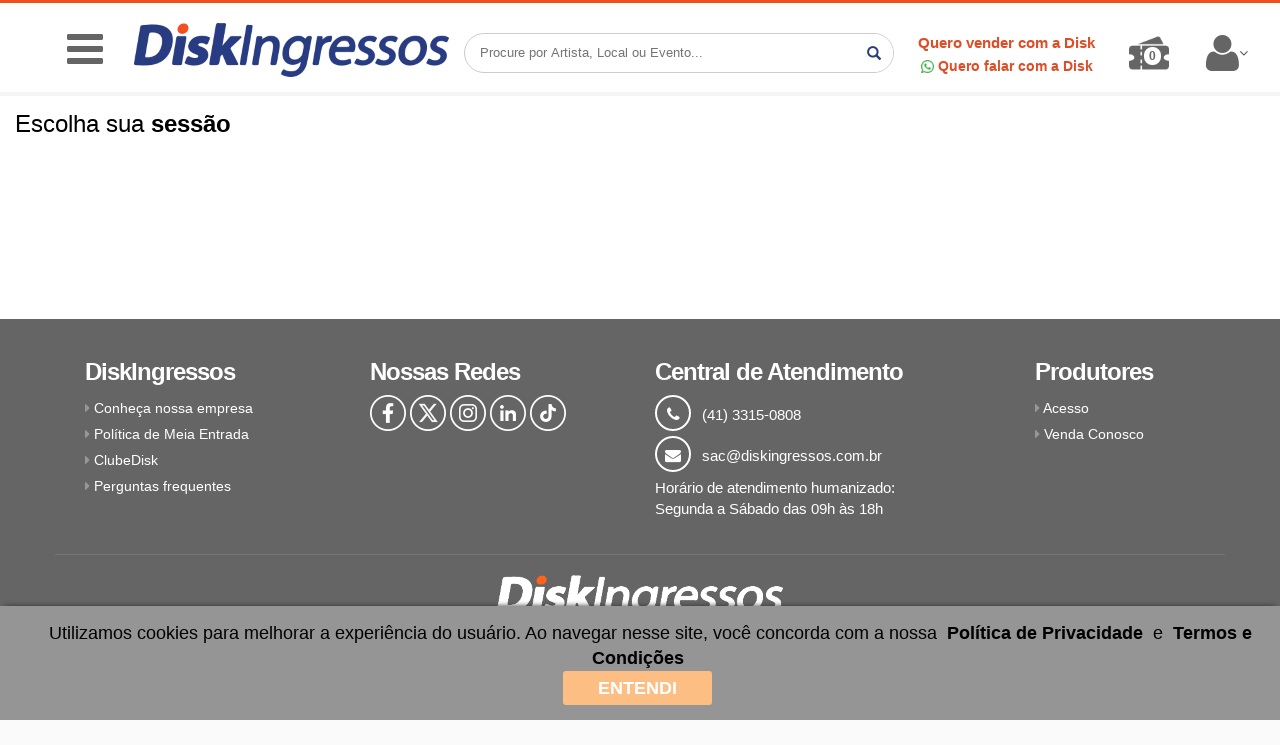

--- FILE ---
content_type: text/html
request_url: https://www.diskingressos.com.br/grupo/1863/03-08-2024/pr/curitiba/bom-dia-grupo
body_size: 3301
content:
<!DOCTYPE html>
<html ng-app="Disk" lang="pt-br">
<head>
	<base href="/" />
	<meta charset="UTF-8">
	<meta name="viewport" content="width=device-width, initial-scale=1.0">
	<meta http-equiv="Content-Language" content="pt-br">
	<meta name="google-site-verification" content="bJ_i3NKnMLd0KAttO0eqXOMbooWY-TGOt5SGg2DX6wE" />
	<meta name="fragment" content="!" />
	<meta name="viewport" content="user-scalable=no, initial-scale=1, maximum-scale=1, minimum-scale=1, width=device-width, height=device-height" />
   	<title ng-bind="ngMeta.title">Disk Ingressos</title>
   	<meta name="description" content="{{ngMeta.title}}" />
    <meta property="og:title" content="{{ngMeta.title}}" />
    <meta property="og:locale" content="pt_BR">
    <meta property="og:description" content="{{ngMeta.description}}" />
	<meta property="og:image" content="https://genesisapi.diskingressos.com.br{{ngMeta.image}}" />
	<meta property="og:image:type" content="image/webp">
	<meta property="og:type" content="website">
	<meta property="og:url" content="{{location.absUrl()}}" />
	<meta property="fb:app_id" content="506260062917470" />
	<link rel="canonical" ng-href="{{location.absUrl()}}" />
	<link rel="stylesheet" type="text/css" href="node_modules/bootstrap/dist/css/bootstrap.min.css" media="print" onload="this.media='all'"/>
	<link rel="stylesheet" type="text/css" href="node_modules/angular-toastr/dist/angular-toastr.css" media="print" onload="this.media='all'" />
	<link rel="stylesheet" type="text/css" href="node_modules/font-awesome/css/font-awesome.min.css" media="print" onload="this.media='all'"/>
	<!--<link rel="stylesheet" type="text/css" href="node_modules/angular-material/angular-material.min.css" media="print" onload="this.media='all'"/>-->
	<link rel="stylesheet" type="text/css" href="bower_components/angular-busy/dist/angular-busy.min.css" />
	<link rel="stylesheet" type="text/css" href="/bower_components/angular-cookie-law/dist/angular-cookie-law.min.css" media="print" onload="this.media='all'" />
	<link rel="stylesheet" type="text/css" href="app/dist/css/main.min.css?v=10.136" media="print" onload="this.media='all'" />
	<link rel="stylesheet" type="text/css" href="app/dist/css/header.min.css?v=10.136" media="print" onload="this.media='all'" />
	<!--<link rel="stylesheet" type="text/css" href="app/dist/css/bootstrap-social.min.css?v=10.136" media="print" onload="this.media='all'" />-->
	<!--<link rel="stylesheet" type="text/css" href="app/views/fonts/fonts_googleapis_open_sans_300_400_700.css" media="print" onload="this.media='all'" />-->
	<link rel="prefetch" as="image" href="app/views/images/vazio.webp">
	<link rel="preload" as="image" href="app/views/images/progress.gif">
	<link rel="prefetch" as="image" href="app/views/images/rodapedisk.webp" />
	<link rel="prefetch" as="image" href="app/views/images/rodapedisk-mobile.webp" />
	<link rel="preload" as="image" href="app/views/images/cartao.webp" />
	<link rel="preload" as="image" href="app/views/images/Comunicado.webp" />
	<link href="favicon.png" rel="shortcut icon">
	<!-- Google Tag Manager -->
	<script>(function(w,d,s,l,i){w[l]=w[l]||[];w[l].push({'gtm.start':
	new Date().getTime(),event:'gtm.js'});var f=d.getElementsByTagName(s)[0],
	j=d.createElement(s),dl=l!='dataLayer'?'&l='+l:'';j.async=true;j.src=
	'https://www.googletagmanager.com/gtm.js?id='+i+dl;f.parentNode.insertBefore(j,f);
	})(window,document,'script','dataLayer','GTM-TW5PHRK2');</script>
	<!-- End Google Tag Manager -->
	<!--<script data-queue-fair-client="diskingressos" src="https://files.queue-fair.net/queue-fair-adapter.js"></script>-->
</head>

<body id="mainController" eui-index="'home'" ng-controller="MainController">
	<!-- Google Tag Manager (noscript) -->
	<noscript><iframe
	src="https://www.googletagmanager.com/ns.html?id=GTM-TW5PHRK2"
	height="0" width="0" style="display:none;visibility:hidden"></iframe></noscript>
	<!-- End Google Tag Manager (noscript) -->
	<ng-include src="'app/views/header.main.html'"></ng-include>
	<!-- <header id="header" class="navbar navbar-custom" data-spy="affix" data-offset-top="43" cg-busy="loginPromise"> -->
	<header class="head navbar navbar-custom" cg-busy="loginPromise">
		<ng-include src="'app/views/header.nav-top.html'"></ng-include>
	</header>
	<div class="geral" ng-class="{'bg-signup': fundo()}" cg-busy="finalPedido">
		<div class="conteudo" ui-view></div>
		<div ng-if="eventLoading" class="cg-disk cg-disk-backdrop"></div>
        <div ng-if="eventLoading" class="cg-disk"><div style="background-image: url(&quot;/app/views/images/progress.gif&quot;); background-position: 50% 20%; background-size: 32px 32px; background-repeat: no-repeat; position: absolute; top: 0px; left: 0px; right: 0px; bottom: 0px;"></div></div>
		<footer ng-if="((this.indexVM.page >= this.indexVM.pageCount) || (location.path() != '/')) && !isLoginApp">
			<ng-include src="'app/views/footer.html'"></ng-include>
		</footer>
	</div>
	<cookie-law-banner position="bottom" message="Utilizamos cookies para melhorar a experiência do usuário. Ao navegar nesse site, você concorda com a nossa <a class='link' href='/privacy-policy'>Política de Privacidade</a> e <a class='link' href='/terms-and-conditions'>Termos e Condições</a> " accept-text="ENTENDI" ></cookie-law-banner>

	<!--jquery - JavaScript library for DOM operations-->
	<script src="node_modules/jquery/dist/jquery.min.js"></script>
	<!--AngularJS Scripts-->
	<!--AngularJS - HTML enhanced for web apps-->
	<script src="node_modules/angular-1.5.8/angular.min.js"></script>
	<script src="node_modules/angular-1.5.8/angular-cookies.min.js"></script>
	<!--ocLazyLoad Carrega os JS Dynamicamente -->
	<script src="node_modules/oclazyload/dist/ocLazyLoad.min.js"></script>
	<!--Angular Aria - AngularJS module for making accessibility easy-->
	<script src="node_modules/angular-aria/angular-aria.min.js"></script>
	<!--angular-resource - v1.5.8 - AngularJS module for interacting with RESTful server-side data sources-->
	<script src="node_modules/angular-resource/angular-resource.min.js"></script>
	<!--angular-sanitize - v1.5.8 - AngularJS module for sanitizing HTML-->
	<script src="node_modules/angular-sanitize/angular-sanitize.min.js"></script>
	<!--angular-i18n - 	AngularJS module for internationalization-->
	<script src="node_modules/angular-i18n/angular-locale_pt-br.js"></script>
	<!--Vendors AngularJS modules-->
	<!--Angular UI-Router is a client-side Single Page Application routing framework for AngularJS-->
	<script src="node_modules/angular-ui-router/release/angular-ui-router.min.js"></script>
	<!--Angular Toastr-->
	<script src="node_modules/angular-toastr/dist/angular-toastr.tpls.js"></script>
	<!--satellizer - Token-based AngularJS Authentication-->
	<script src="node_modules/satellizer/dist/satellizer.min.js"></script>
	<!--bootstrap - The most popular front-end framework for developing responsive, mobile first projects on the web.-->
	<script src="node_modules/bootstrap/dist/js/bootstrap.min.js"></script>
	<!-- Angular Material requires Angular.js Libraries -->
	<script src="node_modules/angular-animate/angular-animate.min.js"></script>
	<script src="node_modules/angular-messages/angular-messages.min.js"></script>
  	<script defer src="node_modules/angular-material/angular-material.min.js"></script>
  	<!-- Angular-busy cgBusy -->
  	<script src="bower_components/angular-busy/dist/angular-busy.min.js"></script>
	<!-- Translate Angular -->
	<script src="node_modules/angular-translate/dist/angular-translate.min.js"></script>
	<script src="node_modules/angular-translate/dist/angular-translate-loader-url/angular-translate-loader-url.min.js"></script>
	<script src="node_modules/angular-translate/dist/angular-translate-loader-static-files/angular-translate-loader-static-files.min.js"></script>
	<!-- ElasticUI -->
    <script src="node_modules/other/elasticsearch.angular.min.js?v=10.136"></script>
    <script src="node_modules/elastic.js-update/dist/elastic.min.js?v=10.136"></script>
	<script src="node_modules/elasticui/dist/elasticui.min.js?v=10.136"></script>
	<script src="node_modules/ng-infinite-scroll/build/ng-infinite-scroll.min.js?v=10.136"></script>
	<!-- Masonry -->
	<script src="node_modules/jquery-bridget/jquery-bridget.js?v=10.136"></script>
	<script src="node_modules/ev-emitter/ev-emitter.js?v=10.136"></script>
	<script src="node_modules/desandro-matches-selector/matches-selector.js?v=10.136"></script>
	<script src="node_modules/fizzy-ui-utils/utils.js?v=10.136"></script>
	<script src="node_modules/get-size/get-size.js?v=10.136"></script>
	<script src="node_modules/outlayer/item.min.js?v=10.136"></script>
	<script src="node_modules/outlayer/outlayer.min.js?v=10.136"></script>
	<script src="node_modules/masonry-layout/masonry.js?v=10.136"></script>
	<script src="node_modules/imagesloaded/imagesloaded.min.js?v=10.136"></script>
	<script src="node_modules/angular-masonry/angular-masonry.min.js?v=10.136"></script>
	<!-- Timer -->
	<script src="bower_components/moment/min/moment.min.js?v=10.136"></script>
	<script src="bower_components/moment/min/locales.min.js?v=10.136"></script>
	<script src="bower_components/humanize-duration/humanize-duration.js?v=10.136"></script>
	<script src="bower_components/angular-timer/dist/angular-timer.min.js?v=10.136"></script>
	<script src="bower_components/angular-cookie-law/dist/angular-cookie-law.min.js"></script>
	<!-- Encrypt -->
	<script src="app/dist/js/jsencrypt.min.js"></script>
	<script src="app/dist/js/base64.js"></script>
	<!-- Meta tags -->
	<script src="bower_components/ngMeta/dist/ngMeta.min.js?v=10.136"></script>
	<!-- Google tag (gtag.js) -->
	<script src="https://www.googletagmanager.com/gtag/js?id=G-EVDCJ0902B"></script>
    <script src="https://www.googletagmanager.com/gtag/js?id=UA-106814777-1"></script>
	<script src="app/dist/js/gtag.js"></script>

	<!-- Google reCaptcha -->
	<script src="https://www.google.com/recaptcha/api.js" async defer></script>

	<!--Application Code-->
	<!--Load configurations-->
	<script src="app/config/Loader.min.js?v=10.136"></script>
	<!--Load Application routes-->
	<script src="app/config/routes.min.js?v=10.136"></script>

	<!-- Controllers -->
	<script src="app/dist/controllers/LoginController.min.js?v=10.136"></script>
	<script src="app/dist/controllers/LogoutController.min.js?v=10.136"></script>
	<script src="app/dist/controllers/NavbarController.min.js?v=10.136"></script>
	<script src="app/dist/controllers/MainController.min.js?v=10.136"></script>
	<script src="app/dist/controllers/TranslateController.min.js?v=10.136"></script>

	<!--Services-->
    <script async src="app/dist/services/CartService.min.js?v=10.136"></script>
	<script async src="app/dist/services/AddressService.min.js?v=10.136"></script>
	<script async src="app/dist/services/TranslateService.min.js?v=10.136"></script>
	<script async src="app/dist/services/BannerService.min.js?v=10.136"></script>

	<!-- Directives -->
  	<script async src="app/dist/directives/selectAddress.min.js?v=10.136"></script>
	<script async src="app/dist/directives/passwordMatch.min.js?v=10.136"></script>
	<script async src="app/dist/directives/emailMatch.min.js?v=10.136"></script>

	<!-- Meta PIXEL -->
	<script>!function(f,b,e,v,n,t,s){if(f.fbq)return;n=f.fbq=function(){n.callMethod?n.callMethod.apply(n,arguments):n.queue.push(arguments)};if(!f._fbq)f._fbq=n;n.push=n;n.loaded=!0;n.version="2.0";n.queue=[];t=b.createElement(e);t.async=!0;t.src=v;s=b.getElementsByTagName(e)[0];s.parentNode.insertBefore(t,s)}(window, document,"script","https://connect.facebook.net/en_US/fbevents.js");fbq.disablePushState = true;</script>

	<script async src="app/dist/js/footer.min.js?v=10.136"></script>
	<div ng-bind-html="tagBody" hidden></div>
</body>
</html>


--- FILE ---
content_type: text/html
request_url: https://www.diskingressos.com.br/app/views/header.main.html
body_size: -16
content:
<ng-include src="'app/views/header.progress-bar.html'"></ng-include>
<!--<ng-include src="'app/views/header.nav-top.html'"></ng-include>-->


--- FILE ---
content_type: text/html
request_url: https://www.diskingressos.com.br/app/views/header.nav-top.html
body_size: 2090
content:
<div class="container head-top head-mobile">
    <div class="dropdown menu-left">
        <button class="dropdown-toggle btn-menu" aria-label="Menu lateral" data-toggle="dropdown"><i class="fa fa-bars fa-2x menu-left-mobile" aria-hidden="true" style="color: #656565;"></i><i class="fa fa-bars fa-3x menu-left-pc" aria-hidden="true" style="color: #656565;"></i></button>
        <ul class="dropdown-menu dropdown-menu-left">
            <li>
                <a class="head-seller" href="/sellers" style="color: #df4c25ff !important;" aria-label="Venda com a Disk">
                    <span> Quero vender com a Disk</span>
                </a>
            </li>
            <li>
                <a class="head-phone" href="https://wa.me/+554133150808" style="color: #df4c25ff !important;" target="_blank" aria-label="Fale conosco pelo WhatsApp">
                    <span>Quero falar com a Disk</span>
                </a>
            </li>
            <li class="dropdown" ng-class="{true: 'open', false: ''}[openState]">
                <a href="#" class="dropdown-toggle" ng-click="openStateForm();$event.stopPropagation();" role="button" aria-haspopup="true" aria-expanded="false">Estados <span class="caret"></span></a>
                <ul class="dropdown-menu dropdown-menu-second dropdown-menu-state" ng-click="filtered()" eui-filter-self="false" eui-aggregation="ejs.TermsAggregation('state').field('state')">
                    <li ng-click="filtered()" ng-repeat="bucket in aggResult.buckets | orderBy:'key'">
                        <label class="all-link" eui-filter="ejs.TermsFilter('state', bucket.key)" ng-if="bucket.key">
                            <span ng-if="!filter.enabled">
                                <a class="all-link" href="" ng-click="filter.enabled=true">
                                    {{states(bucket.key) | uppercase}}
                                </a>
                            </span>
                            <span ng-if="filter.enabled">
                                <a class="all-link" href="" ng-click="filter.enabled=false" class="facet-remove">{{states(bucket.key) | uppercase}}
                                    <i class="fa fa-times-circle" aria-hidden="true"></i>
                                </a>
                            </span>
                        </label>
                    </li>
                </ul>
            </li>
            <li class="dropdown" ng-class="{true: 'open', false: ''}[openCity]">
                <a href="#" class="dropdown-toggle" ng-click="openCityForm();$event.stopPropagation();" role="button" aria-haspopup="true" aria-expanded="false">Cidades <span class="caret"></span></a>
                <ul class="dropdown-menu dropdown-menu-city" ng-click="filtered()" eui-filter-self="false" eui-aggregation="ejs.TermsAggregation('city').field('city').size(1000)">
                    <li ng-click="filtered()" ng-repeat="bucket in aggResult.buckets | orderBy:'key'">
                        <label class="all-link" eui-filter="ejs.TermsFilter('city', bucket.key)" ng-if="bucket.key">
                            <span ng-if="!filter.enabled">
                                <a class="all-link" href="" ng-click="filter.enabled=true">
                                    {{bucket.key | uppercase}}
                                </a>
                            </span>
                            <span ng-if="filter.enabled">
                                <a class="all-link" href="" ng-click="filter.enabled=false" class="facet-remove">{{bucket.key | uppercase}}
                                    <i class="fa fa-times-circle" aria-hidden="true"></i>
                                </a>
                            </span>
                        </label>
                    </li>
                </ul>
            </li>
            <li class="dropdown" ng-class="{true: 'open', false: ''}[openLocal]">
                <a href="#" class="dropdown-toggle" ng-click="openLocalForm();$event.stopPropagation();" role="button" aria-haspopup="true" aria-expanded="false">Locais <span class="caret"></span></a>
                <ul class="dropdown-menu dropdown-menu-local" ng-click="filtered()" eui-filter-self="false" eui-aggregation="ejs.TermsAggregation('local').field('local').size(1000)">
                    <li ng-click="filtered()" ng-click="filtered()" ng-repeat="bucket in aggResult.buckets | orderBy:'key'">
                        <label class="all-link" eui-filter="ejs.TermsFilter('local', bucket.key)" ng-if="bucket.key">
                            <span ng-if="!filter.enabled">
                                <a class="all-link" href="" ng-click="filter.enabled=true">
                                    {{bucket.key | uppercase}}
                                </a>
                            </span>
                            <span ng-if="filter.enabled">
                                <a class="all-link" href="" ng-click="filter.enabled=false" class="facet-remove">{{bucket.key | uppercase}}
                                    <i class="fa fa-times-circle" aria-hidden="true"></i>
                                </a>
                            </span>
                        </label>
                    </li>
                </ul>
            </li>

            <li class="dropdown" ng-class="{true: 'open', false: ''}[openModal]">
                <a href="#" class="dropdown-toggle" ng-click="openModalForm();$event.stopPropagation();" role="button" aria-haspopup="true" aria-expanded="false">Gênero <span class="caret"></span></a>
                <ul class="dropdown-menu dropdown-menu-modal" ng-click="filtered()" eui-filter-self="false" eui-aggregation="ejs.TermsAggregation('classification').field('classification').size(1000)">
                    <li ng-click="filtered()" ng-click="filtered()" ng-repeat="bucket in aggResult.buckets | orderBy:'key'">
                        <label class="all-link" eui-filter="ejs.TermsFilter('classification', bucket.key)">
                            <span ng-if="!filter.enabled">
                                <a class="all-link" href="" ng-click="filter.enabled=true">
                                    {{bucket.key | uppercase}}
                                </a>
                            </span>
                            <span ng-if="filter.enabled">
                                <a class="all-link" href="" ng-click="filter.enabled=false" class="facet-remove">{{bucket.key | uppercase}}
                                    <i class="fa fa-times-circle" aria-hidden="true"></i>
                                </a>
                            </span>
                        </label>
                    </li>
                </ul>
            </li>
        </ul>
    </div>

    <div class="dropdown usuarioMobile">
        <button class="dropdown-toggle btn-user" aria-label="Menu da conta" data-toggle="dropdown">
            <i class="fa fa-user fa-2x" aria-hidden="true" style="color: #656565;"></i>
            <i class="fa fa-angle-down" aria-hidden="true"></i>
        </button>
        <ul class="dropdown-menu dropdown-menu-left">
            <li id="login-area" class="dropdown" ng-class="{true: 'open', false: ''}[openLogin]" ng-controller="LoginCtrl">
                <div id="login-dp" class="head-login" ng-if="userLogged.token === undefined || userLogged.user.id == 1">
                    <ng-include src="'app/views/user.login.html'"></ng-include>
                </div>
                <ul class="logged" ng-if="userLogged.token !== undefined && userLogged.user.id != 1">
                    <li class="opt-logged" ng-repeat="ddm in dropdownMenu">
                        <a class="dropdown-toggle linkLogin" translate="{{ddm.translateKey}}" ui-sref="{{ddm.name}}" ng-click="observer($event)">{{ddm.translateKey}}</a>
                    </li>
                </ul>
            </li>
            <li class="head-top-right-li hidden-xs cadastro" ng-if="userLogged.token == undefined || userLogged.user.id == 1"><a class="dropdown-toggle" ui-sref="signup()" style="text-align: center;">Cadastre-se</a></li>
        </ul>
    </div>

    <h1 class="head-logo" ng-if="!isLoginApp">
        <a ui-sref="home()" ng-click="clearSearch()">
            <img src="app/views/images/diskingressos.webp?v=3" alt="Logo DiskIngressos" width="315" height="54"/>
            DiskIngressos
        </a>
    </h1>

    <div class="dropdown head-cart head-cart-phone cart-phone">
        <span class="head-cart-num" type="button" id="shopcart" data-toggle="dropdown" aria-haspopup="true" aria-expanded="true" ng-click="getCart()" ng-class="{true: 'disabled'}[cart.quantity == 0]">
            <span ng-if="cart.quantity > 0" class="badge laranja">{{cart.quantity}}</span>
            <span ng-if="cart.quantity == 0" class="badge">{{cart.quantity}}</span>
            <span ng-if="cart.quantity == undefined" class="badge">0</span>

        </span>
        <a ng-click="openCheckout()" class="head-cart-num">
            <span ng-if="cart.quantity >= 0" class="badge">{{cart.quantity}}</span>
            <span ng-if="cart.quantity == undefined" class="badge">0</span>
        </a>
        <div class="dropdown-menu dropdown-menu-right" aria-labelledby="shopcart">
            <!--Carrinho-->
            <ng-include src="'app/views/cart_small.html'"></ng-include>
            <!--Carrinho-->
        </div>
    </div>

    <form ng-if="perquisa()" class="head-search" role="search">
        <eui-searchbox field="'eventnameamigavel'" class="head-search-ip">
            <input id="busca" type="text" eui-query="ejs.MatchQuery(field, querystring)" ng-change="setHome()" ng-model="querystring" eui-enabled="querystring.length" placeholder="Procure por Artista, Local ou Evento..." />
        </eui-searchbox>
        <a href="#row-move" aria-label="Efetuar busca"><i class="glyphicon glyphicon-search"></i></a>
    </form>

    <div class="head-right">
        <div style="display: grid;">
            <a class="head-seller" href="/sellers">
                <span class="seller-disk">Quero vender com a Disk</span>
            </a>
            <a class="head-phone" href="https://wa.me/+554133150808" target="_blank" aria-label="Fale conosco pelo WhatsApp">
                <span class="head-phone-num" style="color: #df4c25ff !important;"><img src="app/views/images/whatsapp-verde-pequeno.png" style="height: 13px;" alt="Imagem WhatsApp"> Quero falar com a Disk</span>
            </a>
        </div>
        <div class="dropdown head-cart">
            <span class="head-cart-num" type="button" id="shopcart" data-toggle="dropdown" aria-haspopup="true" aria-expanded="true" ng-click="getCart()" ng-class="{true: 'disabled'}[cart.quantity == 0]">
                <span ng-if="cart.quantity > 0" class="badge laranja">{{cart.quantity}}</span>
                <span ng-if="cart.quantity == 0" class="badge">{{cart.quantity}}</span>
                <span ng-if="cart.quantity == undefined" class="badge">0</span>

            </span>
            <a ng-click="openCheckout()" class="head-cart-num">
                <span ng-if="cart.quantity >= 0" class="badge">{{cart.quantity}}</span>
                <span ng-if="cart.quantity == undefined" class="badge">0</span>
            </a>
            <div class="dropdown-menu dropdown-menu-right dropdown-menu-cart" aria-labelledby="shopcart">
                <!--Carrinho-->
                <ng-include src="'app/views/cart_small.html'"></ng-include>
                <!--Carrinho-->
            </div>
        </div>
        <div class="dropdown" style="display: flex;float: right;right: -5% !important;">
            <button class="dropdown-toggle btn-user" aria-label="Menu da conta" data-toggle="dropdown">
                <i class="fa fa-user fa-3x" aria-hidden="true" style="color: #656565;"></i>
                <i class="fa fa-angle-down" aria-hidden="true"></i>
            </button>
            <ul class="dropdown-menu dropdown-menu-right">
                <li id="login-area" class="dropdown" ng-class="{true: 'open', false: ''}[openLogin]" ng-controller="LoginCtrl">
                    <div id="login-dp" class="head-login" ng-if="userLogged.token === undefined || userLogged.user.id == 1">
                        <ng-include src="'app/views/user.login.html'"></ng-include>
                    </div>
                    <ul class="logged" ng-if="userLogged.token !== undefined && userLogged.user.id != 1">
                        <li class="opt-logged" ng-repeat="ddm in dropdownMenu">
                            <a class="dropdown-toggle linkLogin" translate="{{ddm.translateKey}}" ui-sref="{{ddm.name}}" ng-click="observer($event)">{{ddm.translateKey}}</a>
                        </li>
                    </ul>
                </li>
            </ul>
        </div>
    </div>
</div>
<div>
    <div class="head-phone-seller-mobile">
        <a class="head-seller" href="/sellers" aria-label="Venda com a Disk">
            <span class="seller-disk seller-disk-mobile">Quero vender com a Disk</span>
        </a>
        <a class="head-phone" href="https://wa.me/+554133150808" target="_blank" aria-label="Fale conosco pelo WhatsApp">
            <span class="head-phone-num head-phone-num-mobile" style="color: #df4c25ff !important;"><img src="app/views/images/whatsapp-verde-pequeno.png" style="height: 13px;" alt="Imagem WhatsApp"> Quero falar com a Disk</span>
        </a>
    </div>

    <form ng-if="perquisa()" class="head-search head-search-mobile" role="search">
        <eui-searchbox field="'eventnameamigavel'" class="head-search-ip">
            <input id="buscaMobile" type="text" eui-query="ejs.MatchQuery(field, querystring)" ng-change="setHome()" ng-model="querystring" eui-enabled="querystring.length" placeholder="Procure por Artista, Local ou Evento..." />
        </eui-searchbox>
    </form>
</div>


--- FILE ---
content_type: text/html
request_url: https://www.diskingressos.com.br/app/views/progress.html
body_size: -83
content:
<div id="loading-geral"></div>


--- FILE ---
content_type: text/html
request_url: https://www.diskingressos.com.br/app/views/footer.html
body_size: 1066
content:
        <div class="container">
            <div class="row">
                <div class="col-md-3">
                    <h3>DiskIngressos</h3>
                    <ul class="flist">
                        <li ng-repeat="link in footer">
                            <i class="crt fa fa-caret-right" aria-hidden="true"></i>
                            <a ng-if="link.translateKey !='ClubeDisk'" translate="{{link.translateKey}}" ui-sref="{{link.name}}">{{link.translateKey}}</a>
                            <a ng-if="link.translateKey =='ClubeDisk'" href="https://clubediskingressos.com.br/" target="_blank">{{link.translateKey}}</a>
                        </li>
                    </ul>
                </div>
                <div class="col-md-3">
                    <h3>Nossas Redes</h3>
                    <ul ng-if="janela<1000" class="list-icons">
                        <li style="padding: 0;">
                            <a href="https://pt-br.facebook.com/DiskIngressosCtba/" target="_blank"><img src="app/views/images/facebook.png" width="36" height="36" style="width: 36px; margin-right: 5px;" alt="Facebook Disk Ingressos" /></a><a href="https://twitter.com/disk_ingressos" target="_blank"><img src="app/views/images/twitter.png" width="36" height="36" style="width: 36px; margin-right: 5px;" alt="Twitter Disk Ingressos" /></a><a href="https://www.instagram.com/diskingressosoficial/" target="_blank"><img src="app/views/images/instagram.png" width="36" height="36" style="width: 36px; margin-right: 5px;" alt="Instagram Disk Ingressos" /></a><a href="https://br.linkedin.com/company/disk-ingressos" target="_blank"><img src="app/views/images/linkedin.png" width="36" height="36" style="width: 36px; margin-right: 5px;" alt="Linkedin Disk Ingressos" /></a><a href="https://www.tiktok.com/@disk_ingressos" target="_blank"><img src="app/views/images/tiktok.png" width="36" height="36" style="width: 36px; margin-right: 5px;" alt="TikTok Disk Ingressos" /></a>
                        </li>
                    </ul>
                    <ul ng-if="janela>1000" class="list-icons">
                        <li>
                            <a href="https://pt-br.facebook.com/DiskIngressosCtba/" target="_blank"><img loading="lazy" src="app/views/images/facebook.png" width="36" height="36" style="width: 36px;" alt="Facebook" /></a>
                            <a href="https://twitter.com/disk_ingressos" target="_blank"><img loading="lazy" src="app/views/images/twitter.png" width="36" height="36" style="width: 36px;" alt="Twitter" /></a>
                            <a href="https://www.instagram.com/diskingressosoficial/" target="_blank"><img loading="lazy" src="app/views/images/instagram.png" width="36" height="36" style="width: 36px;" alt="Instagram" /></a>
                            <a href="https://br.linkedin.com/company/disk-ingressos" target="_blank"><img loading="lazy" src="app/views/images/linkedin.png" width="36" height="36" style="width: 36px;" alt="Linkedin" /></a>
                            <a href="https://www.tiktok.com/@disk_ingressos" target="_blank"><img loading="lazy" src="app/views/images/tiktok.png" width="36" height="36" style="width: 36px;" alt="Tiktok" /></a>
                        </li>
                    </ul>
                </div>
                <div class="col-md-4">
                    <h3>Central de Atendimento</h3>
                    <ul class="list-icons">
                        <li style="padding-bottom: 5px;"><i class="fa fa-phone" aria-hidden="true"></i><span>(41) 3315-0808</span></li>
                        <li style="padding-bottom: 5px;"><i class="fa fa-envelope"></i><span><a href="mailto:sac@diskingressos.com.br">sac@diskingressos.com.br</a></span></li>
                        <li>Horário de atendimento humanizado:<br>Segunda a Sábado das 09h às 18h</li>
                    </ul>
                    <!--<ul class="flist">
                        <li><i class="fa fa-comments" aria-hidden="true"></i><a ui-sref="contact()">Fale Conosco</a></li>
                        <li ng-repeat="item in eventDropdown">
                            <a translate="{{item.translateKey}}" ui-sref="{{item.name}}">{{item.translateKey}}</a>
                        </li>
                    </ul>-->
                </div>
                <div class="col-md-2">
                    <h3>Produtores</h3>
                    <ul class="flist">
                        <li>
                            <i class="crt fa fa-caret-right" aria-hidden="true"></i>
                            <a href="https://pdt.diskingressos.com.br/user/login">Acesso</a>
                        </li>
                        <li>
                            <i class="crt fa fa-caret-right" aria-hidden="true"></i>
                            <a href="/sellers">Venda Conosco</a>
                        </li>
                    </ul>
                </div>
            </div>
        </div>        
        <div class="container-fluid fboot">
            <div class="container">
                <img loading="lazy" ng-if="janela<767" class="img-roda-pe-mobile" src="app/views/images/rodapedisk-mobile.webp" alt="Compra Segura - Satisfação Garantida - Privacidade Protegida" width="400" height="200"/>
                <img loading="lazy" ng-if="janela>766" class="img-roda-pe" src="app/views/images/rodapedisk.webp" alt="Compra Segura - Satisfação Garantida - Privacidade Protegida" width="600" height="161"/>
                <span>© Copyright {{year}}. Todos os direitos reservados. NL GARCIA &amp; CIA LTDA - CNPJ: 07.258.737/0001-58</span>
            </div>
        </div>



--- FILE ---
content_type: text/html
request_url: https://www.diskingressos.com.br/app/views/header.progress-bar.html
body_size: 98
content:
<div class="progress progress_edit" ng-hide="progress < 1">
    <div class="progress-bar progress-bar-striped active"
         role="progressbar" aria-valuenow="50"
         aria-valuemin="0" aria-valuemax="100" style="width: {{progress}}%" aria-label="Carregando conteúdo">
        <span class="sr-only">{{progress}}% Complete</span>
    </div>
</div>


--- FILE ---
content_type: text/html
request_url: https://www.diskingressos.com.br/app/views/cart_small.html
body_size: 459
content:
<div ng-init="getCart()" class="checkoutMini">
    <h4 class="tit-4">Pedido: <strong>{{cart.order}}</strong></h4>
    <label style="padding-left:5px;font-weight:bold;">Tickets</label>
    <table class="table table-striped" ng-show="cart.tickets_quantity > 0">
      <thead>
        <tr>
            <th class="text-left">Evento</th>
            <th class="text-right">Qtd</th>
            <th class="text-right">Valor</th>
        </tr>
      </thead>
      <tbody>
        <tr ng-repeat="eventOnCart in cart.tickets">
            <td class="text-left">{{eventOnCart.eventName}}</td>
            <td class="text-right">{{eventOnCart.quantity}}</td>
            <td class="text-right">{{eventOnCart.amount | currency}}</td>
        </tr>
        </tbody>
      <tfoot>
        <tr>
            <td>Subtotal</td>
            <td class="text-right">{{cart.tickets_quantity}}</td>
            <td class="text-right text-nowrap">{{cart.tickets_amount | currency}}</td>
        </tr>
      </tfoot>
    </table>
    <label style="padding-left:5px;font-weight:bold;">Cartões</label>
    <table class="table table-striped" ng-show="cart.orderItens_quantity > 0">
      <thead>
        <tr>
          <th class="text-left">Nome</th>
          <th class="text-left">CPF</th>
          <th class="text-right">Qtd</th>
          <th class="text-right">Valor</th>
        </tr>
        </thead>
        <tbody>
        <tr ng-repeat="card in cart.orderItens">
          <td class="text-left">{{card.name}}</td>
          <td class="text-left">{{card.cpf}}</td>
          <td class="text-right">1</td>
          <td class="text-right">{{card.price | currency}}</td>
        </tr>
        </tbody>
        <tfoot>
        <tr>
          <td>Subtotal</td>
          <td></td>
          <td class="text-right">{{cart.orderItens_quantity}}</td>
          <td class="text-right text-nowrap">{{cart.orderItens_amount | currency}}</td>
        </tr>
        </tfoot>
    </table>

    <table class="table table-striped">
      <thead>
        <tr>
            <th class="text-left">Total</th>
            <th class="text-left"></th>
            <th class="text-right"></th>
            <th class="text-right">{{cart.amount | currency}}</th>
            <th></th>
        </tr>
      </thead>
    </table>

    <div class="text-center">
        <a class="btn btn-primary" ng-click="openCheckout()">Ir para o carrinho</a>
    </div>
</div>


--- FILE ---
content_type: text/html
request_url: https://www.diskingressos.com.br/app/views/user.login.html
body_size: 712
content:
<div class="row" cg-busy="loginPromise">
  <div class="col-md-12 text-center">
    <p></p>
	<!--<div ng-if="!isLoginApp">
        <button class="btn btn-block btn-social btn-facebook" ng-click="">
          <span class="fa fa-facebook"></span> Login via Facebook
        </button>
        <button class="btn btn-block btn-social btn-google" ng-click="">
          <span class="fa fa-google"></span> Login via Google+
        </button>
        <button class="btn btn-block btn-social btn-twitter" ng-click="">
          <span class="fa fa-twitter"></span> Login via Twitter
        </button>
    <p>Ou</p>
  </div>-->
    <div ng-controller="LoginCtrl">
      <form method="post" ng-submit="login(userLogin)" name="loginForm">
        <div class="form-group has-feedback" ng-class="{'has-error': loginForm.email.$invalid && loginForm.email.$dirty}">
          <label class="sr-only" for="email-login">Email</label>
          <input id="email-login" class="form-control form-control-client form-control-login" type="text" name="email" ng-model="userLogin.email" placeholder="Email" required autofocus>
          <span class="ion-at form-control-feedback"></span>
        </div>
        <div class="form-group has-feedback">
          <label class="sr-only" for="password">Password</label>
          <input class="form-control form-control-client form-control-login password" type="password" name="password" ng-model="userLogin.password" placeholder="{{ 'login.password' | translate }}" required>
          <i class="fa fa-eye view-password iconShow" aria-hidden="true" ng-click="viewPassword('password','iconShow')"></i>
          <span class="ion-key form-control-feedback"></span>
          <!--<div class="help-block text-right"><a href="/#/signup" ng-focus="count = count + 1" ng-init="count=0"> Esqueceu sua senha?</a></div>-->

        </div>
        <div class="form-group">
          <button translate="login.login" type="submit" ng-disabled="loginForm.$invalid" class="btn btn-primary btn-block"><h3 class="tit-3">Entrar</h3></button>
        </div>
        <div class="help-block text-center"><a class="text-login" ui-sref="forgot()" ng-click="cancel()">Esqueceu sua senha?</a></div>
      </form>
    </div>
  </div>
  <div class="bottom text-center">
    Não tem uma conta ainda? <a class="text-login" ui-sref="signup()" ng-click="cancel()"><b>Cadastre-se</b></a>
  </div>
</div>


--- FILE ---
content_type: text/html
request_url: https://www.diskingressos.com.br/app/views/group.html
body_size: 991
content:

<div class="container-fluid" ng-init="query()">
<h3 class="tit-3">Escolha sua <strong ng-if="grupo != 723">sessão</strong><strong ng-if="grupo == 723">região</strong></h3>
<div class="grid col-md-12 col-offset-290" infinite-scroll='loadMore()' infinite-scroll-disabled="$state.current.name === 'home.a'" infinite-scroll-distance='1'>
            <div masonry preserve-order reload-on-resize>
                <div class="masonry-brick grid-item col-xs-12 col-sm-6 col-md-4 col-lg-3" ng-repeat="event in events">
                    <a ui-sref="evento({id: event.id, data: (formatDate(event.date)  | date : 'dd-MM-yyyy'), estado: slugify(event.state), cidade: slugify(event.city), slug: slugify(event.eventName) })" class="item_inner">
                        <!--<div class="item_inner_img">
                            <img class="item_inner_img_i" ng-src="{{DOMAINAPI}}{{event.image[0].url}}" alt="{{event.eventName}}" />
                            <img ng-if="event.statusevent == 5" class="item_inner_pre" src="app/views/images/pre-sale.png" alt="Pré Venda" />
                            <span ng-if="event.quantity == 0" class="item_inner_esg">ESGOTADO</span>
                            <div ng-if="event._type == 'events'" class="item_inner_dt">{{event.date | date : "dd/MMM" }}</div>
                        </div>-->

                        <div class="item_inner_img">
                            <div>
                                <img ng-style="{ 'visibility' : event.hasClube!=null ? 'visible' : 'hidden' }" src="/app/views/images/label_top_home.webp">
                            </div>
                            <!--<span class="info-event-mouse">
                               <img class="logoEvents" src="/app/views/images/logo_branca.png"/>
                            </span>-->
                            <!--<div class="mt-element-ribbon-left" ng-if="event.date">
                                <div class="ribbon-left ribbon-border-hor ribbon-clip ribbon-color-info ribbon-shadow uppercase">
                                    <div class="ribbon-sub ribbon-clip"></div>
                                    {{ formatDate(event.date) | date : "dd/MM HH:mm" }} - {{ formatDate(event.date) | date : "EEE" | uppercase }}
                                </div>
                            </div>-->
                            <img class="item_inner_img_i cropFoto" ng-src="{{DOMAINAPI}}{{event.image[0].url}}" check-image alt="{{event.eventName}}" />
                            <!--<img ng-if="event.statusevent == 5" class="item_inner_pre" src="app/views/images/pre-sale.png" alt="Pré Venda" />-->
                            <!--<span ng-if="event.quantity == 0" class="item_inner_esg">ESGOTADO</span>-->

                            <!--<div ng-if="event._type == 'events'" class="item_inner_dt">{{event._source.date | date : "dd/MMM" }}</div>-->
                        </div>
                        <div id="footerEvent">
                            <div class="item_inner_tit"><span>{{ event.eventName | limitTo: 35 | uppercase }}{{event.eventName.length > 35 ? '...' : ''}}</span></div>
                            <div class="item_inner_bottom">
                                <p>{{formatDate(event.date) | date : "dd/MM" }} ({{formatDate(event.date) | date : "EEE" | lowercase }})</p>
                            </div>
                            <div>
                                <p class="item_inner_txt eventFooter">{{ event.local}} - {{event.city}}/{{event.state}}</p>
                            </div>
                        </div>
                    </a>
                </div>
            </div>
        </div>
</div>
<div id="tagGroup" ng-bind-html="tagGroup" hidden></div>


--- FILE ---
content_type: text/css
request_url: https://www.diskingressos.com.br/bower_components/angular-cookie-law/dist/angular-cookie-law.min.css
body_size: 219
content:
/**
 * @palmabit/angular-cookie-law - @version v0.4.1 - @author Palmabit Srl<hello@palmabit.com>
 */
.cl-banner{background:#000;height:auto;min-height:24px;line-height:24px;color:#eee;text-align:center;padding:15px 25px;z-index:10000;position:fixed;left:0;width:100%}.cl-banner.top{top:0}.cl-banner.bottom{bottom:0}.cl-banner p{color:#fff;margin:0;padding:0}.cl-banner a{color:#fff;display:inline-block;border-radius:3px;text-decoration:none;padding:0 6px;margin:11px 20px 0}.cl-banner .cl-accept{background:#070}.cl-banner .cl-accept:hover{background:#090}.cl-banner .cl-disable{background:#900}.cl-banner .cl-disable:hover{background:#b00}.cl-banner .cl-policy{background:#03b}.cl-banner .cl-policy:hover{background:#05d}

--- FILE ---
content_type: text/css
request_url: https://www.diskingressos.com.br/app/dist/css/main.min.css?v=10.136
body_size: 6429
content:
*{margin:0;padding:0}body,html{height:100%}body{color:#555;font-family:'Open Sans',sans-serif;margin:0 0 350px}.geral{min-height:100%;position:relative;padding-bottom:600px;background-color:#ffffff;margin-top:91px}.conteudo{width:100%}a{color:#283b82ff}label{font-weight:400}ul{list-style:none;padding:0}.tit-1,.tit-2,.tit-3,.tit-4,.tit-5,.tit-6{color:#000000}.tit-1{font-size:38px}.tit-2{font-size:32px}.tit-3{font-size:24px}.tit-4{font-size:20px}.tit-5{font-size:14px}.tit-6{font-size:12px}.tit-black{color:#282828}.bt-lg-custom{border-radius:3px;border:2px solid #283b82ff;color:#283b82ff;font-size:25px;margin-top:20px}.bt-lg-custom:hover{background-color:#283b82ff;border:2px solid #283b82ff;color:#fff}.btn-primary{background-color:#95CE97 !important;border-color:#95CE97 !important;color:#fff !important;outline:0}.btn-primary:hover{background-color:#95CE97 !important;border-color:#4a834c !important;color:#fff !important}.navbar-inverse .navbar-nav>.open>a,.navbar-inverse .navbar-nav>.open>a:focus,.navbar-inverse .navbar-nav>.open>a:hover{background-color:#122347}.page-top{background-color:#656565;border-bottom:5px solid #ccc;border-top:5px solid #384045;margin:0 0 35px 0;min-height:50px;padding:3px 0;position:relative;text-align:left}.page-top h2{border-bottom:5px solid #f14f1eff;color:#fff;display:inline-block;font-size:22px;font-weight:200;line-height:32px;margin:0 0 -25px;padding:0 0 5px!important;position:relative}.page-top .breadcrumb{background:0 0;margin:0 0 2px 2px;padding:0;position:relative;z-index:1}.page-top .breadcrumb li{display:inline-block;font-size:13px;text-transform:uppercase;text-shadow:none}.page-header h2 i{margin-right:10px}.central-atend{display:inline-block;margin:0 0 10px;padding-left:25px;position:relative;vertical-align:top}.central-atend-tit{color:#333;font-size:20px;font-weight:700}.central-atend-it span{color:#283b82ff;display:inline-block;font-size:20px;margin-right:5px;vertical-align:middle}.input-group-addon{background:0 0;border-right:0}.input-group-addon+input,.input-group-addon+select,.input-group-addon+textarea{border-left:0;box-shadow:none;padding-left:0}.progress_edit{border-radius:0;box-shadow:none;height:5px;left:0;margin:0;position:absolute;top:0;width:100%;z-index:1}.progress_edit .progress-bar.active,.progress_edit .progress.active .progress-bar{background:#146897;box-shadow:none;animation:none}#shopcart.disabled{opacity:1}.shopcart{float:right;margin-left:15px;margin-top:5px}.shopcart button i{font-size:31px}.shopcart .btn .badge{color:#fff;background-color:#333;position:absolute;right:-5px;top:-5px}.shopcart .btn .caret{margin-left:2px;position:relative;top:-6px}.shopcart .table{border-bottom:1px solid #ddd;margin:0;width:305px}.shopcart .dropdown-menu{border:1px solid #ddd;overflow:hidden;padding:0}.shopcart .ev-subtit{display:none}@media screen and (max-width:400px){.bt-lg-custom{font-size:20px}}@media screen and (max-width:539px){.shopcart{margin:0;position:absolute;right:15px;top:56px}}@media screen and (max-width:767px){.listOrders .event,.listOrders .odd{height:auto!important}.listOrders .pagamento{height:24px}.listOrders .acoes{min-height:67px}.page-top h2{padding:0!important;margin:0 0 5px!important}body{margin:0 0 783px}.geral{padding-bottom:783px}.shopcart button i{font-size:23px}.shopcart .btn .badge,.shopcart .btn .caret{top:-3px}footer{width:100%;bottom:auto;padding-top:0!important;}footer .nav{font-size:0;text-align:center}footer .nav li a{font-size:14px}.flogo{float:initial!important}.fboot .compilare img{margin-top:10px!important}.blks li p{text-align:center!important}}.panel{border:0;box-shadow:none}.recaptcha{display:inline-block}.faq{list-style:none;padding:0}.faq-item{margin-bottom:30px;padding:5px 0 15px 0;border-bottom:1px solid;}.faq-item-top{line-height:30px;overflow:hidden}.faq-item-top-i{color:#283b82ff;display:block;float:left;font-size:20px;font-weight:700;line-height:28px}.faq-item-top-tit{padding-left:20px;display:contents}.faq-item-txt{overflow:hidden}.faq-item-txt-i{float:left;font-size:16px;font-weight:700}.faq-item-txt p{color:#777;padding-left:25px}.captcha-get-cpf{width:180px;height:80px}.list-icons{margin:10px 0 20px;white-space:nowrap}.list-icons.enderecos{white-space:normal!important}.list-icons li{font-size:15px;padding:0 0 15px 0;position:relative}.list-icons .fa{border:2px solid;border-radius:50%;font-size:16px;height:36px;line-height:34px;text-align:center;width:36px}.list-icons li span{display:inline-block;line-height:28px;padding-left:11px}.list-icons li a:hover{text-decoration:underline}.ev-fmpag ul{font-size:0;list-style:none;padding:0}.ev-fmpag ul li{display:inline-block;padding:5px;vertical-align:middle}.ev-fmenr ul{font-size:0;list-style:none;padding:0}.ev-fmenr ul li{display:inline-block;padding:10px;vertical-align:middle}.ev-fmenr ul li span{display:block;font-size:12px;margin-top:5px}.gps_ring{width:2px;height:2px;border-radius:30px;background:red;position:relative;animation:pulse 3s ease-in-out infinite}@keyframes pulse{0%,70%{box-shadow:0 0 0 0 rgba(255,213,218,.5)}100%{box-shadow:0 0 0 90px rgba(255,213,218,0)}}.mark-icon{z-index:500!important}.mark-icon img{width:50px;height:50px;position:absolute;border-radius:50%;animation-name:bounce-only;animation-fill-mode:both;animation-duration:1s}@-moz-keyframes bounce-only{0%{opacity:0;transform:translateY(-2000px) rotate(-45deg)}60%{opacity:1;transform:translateY(30px) rotate(-45deg)}80%{transform:translateY(-10px) rotate(-10deg)}100%{transform:translateY(0) rotate(0)}}@-webkit-keyframes bounce-only{0%{opacity:0;transform:translateY(-2000px) rotate(-45deg)}60%{opacity:1;transform:translateY(30px) rotate(-45deg)}80%{transform:translateY(-10px) rotate(-10deg)}100%{transform:translateY(0) rotate(0)}}@-o-keyframes bounce-only{0%{opacity:0;transform:translateY(-2000px) rotate(-45deg)}60%{opacity:1;transform:translateY(30px) rotate(-45deg)}80%{transform:translateY(-10px) rotate(-10deg)}100%{transform:translateY(0) rotate(0)}}@keyframes bounce-only{0%{opacity:0;transform:translateY(-2000px) rotate(-45deg)}60%{opacity:1;transform:translateY(30px) rotate(-45deg)}80%{transform:translateY(-10px) rotate(-10deg)}100%{transform:translateY(0) rotate(0)}}.dash{margin-bottom:0}.dash_li_a{color:#fff}.dash_li_a:hover{color:#c2d6ff;text-decoration:underline}.dash_li_a{font-weight:700}.dash_li_a i{color:#f14f1eff}footer{background-color:#656565;color:#fff;position:absolute;bottom:0;width:100%;z-index:1;padding-top:20px}footer h3{font-weight:700;letter-spacing:-1px}footer i.crt{color:#979797;font-size:14px}.flist li{line-height:26px}footer a,footer a:focus{color:#fff}footer a:hover{color:#fff;text-decoration:underline}.fboot{background-color:#656565;margin-top:10px;padding:10px 0;text-align:center}.fboot .container{padding-top:20px;border-top:1px solid rgba(255,255,255,.1)}.flogo{float:left;margin:10px 10px 0 0}.flogo img{float:left;height:auto;width:170px}.fboot span{font-size:12px;line-height:30px;margin:15px 0;overflow:hidden;display:inline-block}footer .list-icons{margin:10px 0 0}.fboot .compilare img{margin-top:15px;height:40px;margin-left:5px;width:auto}#login-area .img-circle{height:20px}.ng-hide-add{-webkit-animation:.5s lightSpeedOut ease;animation:.5s lightSpeedOut ease}.ng-hide-remove{-webkit-animation:.5s flipInX ease;animation:.5s flipInX ease}@-webkit-keyframes flipInX{0%{-webkit-transform:perspective(400px) rotate3d(1,0,0,90deg);transform:perspective(400px) rotate3d(1,0,0,90deg);-webkit-transition-timing-function:ease-in;transition-timing-function:ease-in;opacity:0}40%{-webkit-transform:perspective(400px) rotate3d(1,0,0,-20deg);transform:perspective(400px) rotate3d(1,0,0,-20deg);-webkit-transition-timing-function:ease-in;transition-timing-function:ease-in}60%{-webkit-transform:perspective(400px) rotate3d(1,0,0,10deg);transform:perspective(400px) rotate3d(1,0,0,10deg);opacity:1}80%{-webkit-transform:perspective(400px) rotate3d(1,0,0,-5deg);transform:perspective(400px) rotate3d(1,0,0,-5deg)}100%{-webkit-transform:perspective(400px);transform:perspective(400px)}}@keyframes flipInX{0%{-webkit-transform:perspective(400px) rotate3d(1,0,0,90deg);-ms-transform:perspective(400px) rotate3d(1,0,0,90deg);transform:perspective(400px) rotate3d(1,0,0,90deg);-webkit-transition-timing-function:ease-in;transition-timing-function:ease-in;opacity:0}40%{-webkit-transform:perspective(400px) rotate3d(1,0,0,-20deg);-ms-transform:perspective(400px) rotate3d(1,0,0,-20deg);transform:perspective(400px) rotate3d(1,0,0,-20deg);-webkit-transition-timing-function:ease-in;transition-timing-function:ease-in}60%{-webkit-transform:perspective(400px) rotate3d(1,0,0,10deg);-ms-transform:perspective(400px) rotate3d(1,0,0,10deg);transform:perspective(400px) rotate3d(1,0,0,10deg);opacity:1}80%{-webkit-transform:perspective(400px) rotate3d(1,0,0,-5deg);-ms-transform:perspective(400px) rotate3d(1,0,0,-5deg);transform:perspective(400px) rotate3d(1,0,0,-5deg)}100%{-webkit-transform:perspective(400px);-ms-transform:perspective(400px);transform:perspective(400px)}}@-webkit-keyframes lightSpeedOut{0%{opacity:1}100%{-webkit-transform:translate3d(100%,0,0) skewX(30deg);transform:translate3d(100%,0,0) skewX(30deg);opacity:0}}@keyframes lightSpeedOut{0%{opacity:1}100%{-webkit-transform:translate3d(100%,0,0) skewX(30deg);-ms-transform:translate3d(100%,0,0) skewX(30deg);transform:translate3d(100%,0,0) skewX(30deg);opacity:0}}.table>tbody>tr>td,.table>tbody>tr>th,.table>tfoot>tr>td,.table>tfoot>tr>th,.table>thead>tr>td,.table>thead>tr>th{padding:3px;padding-left:10px;padding-right:10px;font-size:12px;vertical-align:middle}.map-sectors{box-shadow:none}#image-map{border:1px solid #ccc}.fullscreen{background-color:#fff;background:rgba(51,51,51,.7);border:none!important;height:100%!important;left:0!important;position:fixed!important;top:0!important;width:100%!important;z-index:99999!important}#map-footer{border-left:1px solid #ccc;border-right:1px solid #ccc;border-bottom:1px solid #ccc;padding:5px}#map-footer button span{font-family:"Open Sans",sans-serif}#map-footer a.btn-concluir{float:right;width:100%}#map-footer button.btn-select{float:left}@media only screen and (max-width:800px){#no-more-tables table,#no-more-tables tbody,#no-more-tables td,#no-more-tables th,#no-more-tables thead,#no-more-tables tr{display:block}#no-more-tables thead tr{position:absolute;top:-9999px;left:-9999px}#no-more-tables tr{border:1px solid #ccc}#no-more-tables td{border:none;border-bottom:1px solid #eee;position:relative;padding-left:40%;white-space:normal;text-align:left}#no-more-tables td:before{position:absolute;left:6px;width:45%;padding-right:10px;white-space:nowrap;text-align:left;font-weight:700;vertical-align:middle}#no-more-tables td:before{content:attr(data-title)}col-lg-1,.col-lg-10,.col-lg-11,.col-lg-12,.col-lg-2,.col-lg-3,.col-lg-4,.col-lg-5,.col-lg-6,.col-lg-7,.col-lg-8,.col-lg-9,.col-md-1,.col-md-10,.col-md-11,.col-md-12,.col-md-2,.col-md-3,.col-md-4,.col-md-5,.col-md-6,.col-md-7,.col-md-8,.col-md-9,.col-sm-1,.col-sm-10,.col-sm-11,.col-sm-12,.col-sm-2,.col-sm-3,.col-sm-4,.col-sm-5,.col-sm-6,.col-sm-7,.col-sm-8,.col-sm-9,.col-xs-1,.col-xs-10,.col-xs-11,.col-xs-12,.col-xs-2,.col-xs-3,.col-xs-4,.col-xs-5,.col-xs-6,.col-xs-7,.col-xs-8,.col-xs-9{padding-right:5px;padding-left:5px}}.leaflet-touch .leaflet-bar,.leaflet-touch .leaflet-control-layers{border:none!important}.card_regulation_check{padding-left:40px!important}.confirmationEmailForm{margin:15px 0}.dropdown-submenu{position:relative}.dropdown-submenu .dropdown-menu{top:0;left:100%;margin-top:-1px}.caret-right{border-left:4px solid;border-bottom:4px solid transparent;border-top:4px solid transparent;float:right;margin-top:6px}#header-overlay{position:fixed;top:0;left:0;right:0;bottom:0;opacity:0;background:#333;transition:all .5s,z-index 0s;visibility:hidden;z-index:99}#header-overlay.active{opacity:.5;visibility:visible}#filtro .dropdown.filter{z-index:200}#filtered .dropdown-submenu{padding:0!important}#filtered .dropdown-menu{padding:0!important}#filtered .dropdown-menu>li>a{padding:5px 20px!important}#filtered .list-group-item .badge{background-color:#283b82ff}#filtered .list-group-item{border:0!important}#filtered .list-group-item:hover{background-color:#f5f5f5}.list-tickets .list-group-item{overflow:hidden}.list-tickets .list-group-item .txt{display:inline-block;line-height:26px}.badge select.form-control{background:0 0;border:none!important;box-shadow:none;color:#000;height:20px;line-height:20px;outline:0!important;padding:0}.badge select.form-control option{color:#282828}.list-tickets .badge{background-color:#fcb774ff;border-radius:0!important}.list-tickets tfoot{font-weight:700}.bs-callout+.bs-callout{margin-top:-5px}.bs-callout{padding:20px;margin:20px 0;}.map .bs-callout{margin:0;border-top:0}.map .bs-callout h3{margin-top:10px}.row{margin-right:auto;margin-left:auto}.header-menu nav{border-radius:0!important}#login-area{cursor:pointer}md-toolbar.md-default-theme:not(.md-menu-toolbar),md-toolbar:not(.md-menu-toolbar){background-color:#656565}.dash_check i{color:green}.dash_check i.fa-spinner{color:red}.form-footer{border-top:1px solid #c1c1c1;padding:10px;clear:both;text-align:center}.head-cart-num .badge{background-color:#fff;color:#656565}#loginDialog .col-md-12{padding:0}#loginDialog .row{padding:20px}.laranja{color:#f14f1eff!important}hr.style-one{border:0;height:1px;background-image:linear-gradient(to right,rgba(0,0,0,0),rgba(0,0,0,.75),rgba(0,0,0,0))}.toast-top-center{position:fixed!important;top:40%!important;left:50%!important;transform:translate(-50%,-50%)!important;width:300px!important}.clientAddress label,.clientProfile label,.contactSite label{font-weight:bold;}.clientAddress .obri,.clientProfile .obri,.contactSite .obri{color:red;cursor: pointer;}.clientCaptcha{padding-top:20px;width:220px;margin:0 auto}.clientCaptcha .md-icon-float{width:100%}.profileTop h2.tit-2{font-size:22px;text-align:center}.profileTop h2.active{border-bottom:5px solid #f14f1eff}.profileTop h2{border-bottom:5px solid #ccc}.tit-2 i{color:#f14f1eff}.ui-dialog .page-top h2{padding:0 0 4px!important}.progress-striped .bar{background-color:#f14f1eff;background-image:-webkit-gradient(linear,0 100%,100% 0,color-stop(.25,rgba(255,255,255,.15)),color-stop(.25,transparent),color-stop(.5,transparent),color-stop(.5,rgba(255,255,255,.15)),color-stop(.75,rgba(255,255,255,.15)),color-stop(.75,transparent),to(transparent));background-image:-webkit-linear-gradient(45deg,rgba(255,255,255,.15) 25%,transparent 25%,transparent 50%,rgba(255,255,255,.15) 50%,rgba(255,255,255,.15) 75%,transparent 75%,transparent);background-image:-moz-linear-gradient(45deg,rgba(255,255,255,.15) 25%,transparent 25%,transparent 50%,rgba(255,255,255,.15) 50%,rgba(255,255,255,.15) 75%,transparent 75%,transparent);background-image:-o-linear-gradient(45deg,rgba(255,255,255,.15) 25%,transparent 25%,transparent 50%,rgba(255,255,255,.15) 50%,rgba(255,255,255,.15) 75%,transparent 75%,transparent);background-image:linear-gradient(45deg,rgba(255,255,255,.15) 25%,transparent 25%,transparent 50%,rgba(255,255,255,.15) 50%,rgba(255,255,255,.15) 75%,transparent 75%,transparent);-webkit-background-size:40px 40px;-moz-background-size:40px 40px;-o-background-size:40px 40px;background-size:40px 40px}.progress .bar{float:left;width:0;height:100%;font-size:12px;color:#fff;text-align:center;text-shadow:0 -1px 0 rgba(0,0,0,.25);background-color:#f14f1eff;background-image:-moz-linear-gradient(top,#f14f1eff,#0480be);background-image:-webkit-gradient(linear,0 0,0 100%,from(#f14f1eff),to(#0480be));background-image:-webkit-linear-gradient(top,#f14f1eff,#0480be);background-image:-o-linear-gradient(top,#f14f1eff,#0480be);background-image:linear-gradient(to bottom,#f14f1eff,#0480be);background-repeat:repeat-x;-webkit-box-shadow:inset 0 -1px 0 rgba(0,0,0,.15);-moz-box-shadow:inset 0 -1px 0 rgba(0,0,0,.15);box-shadow:inset 0 -1px 0 rgba(0,0,0,.15);-webkit-box-sizing:border-box;-moz-box-sizing:border-box;box-sizing:border-box;-webkit-transition:width .6s ease;-moz-transition:width .6s ease;-o-transition:width .6s ease;transition:width .6s ease}.tempoRestante{width:100%}.progress{margin:0}.listOrders .event,.listOrders .odd{height:37px}.listOrders .odd{background:#95959595}.listOrders thead{background-color:#656565;color:#fff}.listOrders thead tr th{font-size:20px}.checkoutMini{width:300px}.checkoutMini h4{padding:10px;background-color:#656565;color:#fff}.message h2{margin-bottom:25px}.btn-warning{background-color:#f14f1eff;border-color:#f14f1eff}#toast-container .toast{padding:15px 15px 15px 15px!important;background-color:#fff;color:#2c2c2c;opacity:inherit;position:inherit;text-align:center}#toast-container .toast h2{margin-top:40px}#toast-container .toast button{width:100%;margin-top:20px}#toast-container .toast-icon{text-align:center;height:30px}#toast-container i{font-size:40px;color:#fff;margin-top:20px}#toast-container .toast-icon .circle{border-radius:50%;margin-top:-10px;width:80px;height:80px;position:absolute;position:absolute;margin-left:auto;margin-right:auto;left:0;right:0}.toast-top-center.confirm{width:100%!important;height:100%;top:0!important;left:0!important;background-color:#2c3e50;opacity:.9;transform:inherit!important}.toast-top-center.confirm .toast-icon{margin-top:10%}#toast-container .toast-icon .circle.disk-success{background-color:#5cb85c}#toast-container .toast-icon .circle.disk-error{background-color:#c9302c}#toast-container .toast-icon .circle.disk-info{background-color:#31b0d5}#toast-container .toast-icon .circle.disk-warning{background-color:#f14f1eff}#toast-container .toast-icon .circle.disk-confirm{background-color:#31b0d5}.alterarSenha{margin-bottom:0!important}#privacy-policy p,#terms-and-conditions p{text-align:justify}@media (max-width:1200px){.container{width:auto!important}.geral{padding-bottom:520px}.page-top h2{padding:0!important;margin:0 0 5px!important}}@media (max-width:1024px){.container{width:auto!important}.page-top h2{padding:0!important;margin:0 0 5px!important}}@media (max-width:991px){.geral{padding-bottom:890px;margin-top:88px}.blks li p{text-align:center!important}.cadastro{display:none!important}}@media (max-width:767px){.geral{padding-bottom:1000px;margin-top:155px}}@media (max-width:581px){.geral{padding-bottom:1030px}}@media (max-width:420px){.geral{padding-bottom:940px}}.fa-3{font-size:4em}.fa-2{font-size:28px!important}.fa-4{font-size:30px!important}.md-dialog-container{height:100%!important;position:fixed!important;top:0!important}

body {
    touch-action: pan-y;
}
.loaderInputDoc, .loaderInputEmail, .loaderInputCelular {
    background-image: url(/recursos/loading-input.gif) !important;
    background-size: 24px 24px !important;
    background-repeat: no-repeat !important;
    background-position: right !important;
}
.head {
    position: fixed !important;
    top: 0;
    width: 100%;
}
.intl-tel-input {
    display: block !important;
}

.mensagemTopo {
    background-color: #f14f1eff;
    color: #fff;
}
.mensagemTopo .container {
    padding-top: 10px;
    padding-bottom: 10px;
}
.break-line {
    white-space: pre-wrap;
}
.show991 {
    visibility: hidden !important;
}
.orange-text {
    color: #f14f1eff;
}
.img-about {
    width:80% !important;
    float:none !important;
    margin:0 !important;
}
.show-mobile {
    display: none;
}
.btn-gray {
    background-color: #656565 !important;
    border-color: #656565 !important;
    color: #ffffff;
}
.btn-gray:hover {
    background-color: #959595 !important;
    border-color: #656565 !important;
    color: #ffffff;
}
.btn-gray-light {
    background-color: #959595 !important;
    border-color: #959595 !important;
    color: #ffffff;
}
.btn-gray-light:hover {
    background-color: #959595 !important;
    border-color: #656565 !important;
    color: #ffffff;
}
.faq-sub-item-txt {
    padding: 0 0 15px 15px;
}
.faq-sub-item-txt:first-child {
    padding-top: 5px;
}
.faq-sub-item-top {
    padding-bottom: 10px;
    border-top: 1px solid;
}
.faq-item-txt h4 {
    color: #000;
}
.black {
    color: #000;
}
.p10b {
    padding-bottom: 10px;
}
.img-roda-pe-mobile {
    width: 80%;
    height: auto;
}  
.input-captcha {
    height: 50px;
    border: #000 1px solid;
    border-radius: 5px;
    padding: 0 10px;
}
.view-password {
    position: absolute;
    top: 40%;
    right: 5%;
}
@media (max-width: 991px) {
    .show991 {
        visibility: visible !important;
    }
    }
@media (min-width: 992px) {
    .profileTop .col-md-3 {
      width: 20%;
    }

    }


    .cl-banner {
        background: #959595;
        box-shadow: 0 -5px 5px -5px #333;        
    }
    .cl-banner a {
        margin: 0;
        padding: 5px 35px;
    }
    .cl-banner a.link {
    color:#000;
    margin: 0 5px 0 5px;
    padding:0;
    display: inline;
    font-weight: 700;
    }

    .cl-banner p {
        color: #000;
        margin: 0;
        padding: 0;
        text-align: justify;
        padding: 10px 20px;
        display: inline;
        align-items: center;
        font-size: 18px;
        justify-content: center;
    }
    .cl-banner .cl-accept {
        margin-left: 0;
    }

    @media screen and (max-width:767px) {
        .cl-banner p {
            padding: 0;
            display: contents;
        }
        .cl-banner .cl-accept {
            margin-left: 35%;
            padding: 10px;
        }   
        .img-roda-pe {
            width: 350px;
            height: 90px;
        }     
        .img-about {
            width: 100% !important;
        }
        .inst_top {
            display: none;
        }
        .hide-mobile {
            display: none;
        }
        .show-mobile {
            display: block;
            align-self: center;
        }
        .tit-3-mobile {
            font-size: 20px;
        }
    }        
    #downloadView iframe {
        border: 4px solid #283b82ff;
        margin-bottom: 20px;
        width: 718px;
     }
       @media only screen and (max-width: 800px) {
           #downloadView iframe {
             width: auto !important;
            }
        }    
#downloadView {
    text-align: center;
}
md-tabs.md-dynamic-height md-tab-content {
padding: 15px;
}
.alphassl {
display:inline;
float: left;
margin-left: 10px;
}
.alphassl span{
display:inline;
}
.clientForm{
    box-shadow: 3px 5px 12px #5b5b5b;
    padding: 20px 5px 0px 5px;
    border-radius: 10px;
    background-color: #fff;
}
.form-control-client {
    height: 48px;
    margin: 0;
    padding: 0 20px;
    vertical-align: middle;
    border: 2px solid #ddd;
    font-family: 'Roboto', sans-serif;
    font-size: 16px;
    font-weight: 300;
    line-height: 50px;
    color: #888;
    -moz-border-radius: 4px;
    -webkit-border-radius: 4px;
    border-radius: 4px;
    -moz-box-shadow: none;
    -webkit-box-shadow: none;
    box-shadow: none;
    -o-transition: all .3s;
    -moz-transition: all .3s;
    -webkit-transition: all .3s;
    -ms-transition: all .3s;
    transition: all .3s;
}
.formCard {
    margin: 10px;
    padding: 10px 20px;
}
.btn-client {
    margin-bottom: 2px;
}
.form-control-login {
    padding: 0 8px !important;
    font-size: 14px;
}
.font-16 {
    font-size: 16px;
}
.bg-color-blue {
    background-color: #598afbff !important;
    border-color: #598afbff !important;
}
.bg-color-blue:hover {
    background-color: #4272e1 !important;
    border-color: #598afbff !important;
}
.link-preferences {
    color: #ffffff;
    background-color: #598afbff;
    border-color: #598afbff;
    padding: 5px;
    margin: 10px;
    border-radius: 4px;
}
.bg-color {
    background: #c1cbde !important; /*#ff7916;*/
}
/*laranja anterior #ff6216*/
.form-generate {
    background: #ffffffff;
    padding: 20px 10px 10px 20px;
    border-radius: 10px;
    box-shadow: 3px 5px 12px gray;
}
.from-sellers {
    background: #ffffffff;
    padding: 20px 10px 10px 10px;
    border-radius: 10px;
    box-shadow: 3px 5px 12px gray;
}
.from-sellers label {
    color: #000;
    font-weight: bold;
}
.btn-orange {
    background: #FCBE82 !important;
    border-color: #FCBE82 !important;
    color: #fff;
}
.btn-orange:hover {
    background: #FCBE82 !important;
    border-color: #fdaa57;
    color: #ffffff;
}
.btn-checkout {
    font-size: 21px !important;
    font-weight: bold !important;
}
input[type='number']::-webkit-inner-spin-button, 
input[type='number']::-webkit-outer-spin-button { 
    -webkit-appearance: none;
    margin: 0;
}
.celular-profile {
    display: flex;
}
.ddi-portador {
    width: 25% !important;
    text-align: center;
    padding: 0px !important;
}
.phone-portador {
    width: 69% !important;
}

.cg-disk-backdrop {
    background-color: #ffffff;
    opacity: .7;
}
.cg-disk {
    position: absolute;
    top: 0;
    left: 0;
    right: 0;
    bottom: 0;
    z-index: 1001;
}

#loading-geral {
    background-image:url('/app/views/images/progress.gif'); background-position:50% 50%; background-size: 32px 32px; background-repeat:no-repeat;
}
.dropdown-menu {
    border-color: #000;
}
.dropdown-menu-second {
    position: absolute;
    top: 100%;
    left: 0;
    z-index: 1000;
    display: none;
    float: left;
    min-width: 160px;
    padding: 5px 0;
    margin: 2px 0 0;
    font-size: 14px;
    text-align: left;
    list-style: none;
    background-color: #fff;
    -webkit-background-clip: padding-box;
    background-clip: padding-box;
    border: 1px solid #ccc;
    border: 1px solid rgba(0, 0, 0, .15);
    border-radius: 4px;
    -webkit-box-shadow: 0 6px 12px rgba(0,0,0,.175);
    box-shadow: 0 6px 12px rgba(0,0,0,.175);
}
.open>.dropdown-menu-state {
    display: block !important;
    margin-top: 0 !important; /* remove the gap so it doesn't close */
    left: 50% !important;
    right: -100% !important;
    top: -20% !important;
    /*border-color: #000;*/
    color: #000 !important;
    text-align: center;
    width: 250px;
}

.open>.dropdown-menu-city {
    display: block !important;
    margin-top: 0 !important; /* remove the gap so it doesn't close */
    left: 50% !important;
    right: -100% !important;
    top: -20% !important;
    border-color: #000;
    color: #000 !important;
    text-align: center;
    overflow: auto;
    max-height: 400px;
    width: 250px;
}

.open>.dropdown-menu-local {
    display: block !important;
    margin-top: 0 !important; /* remove the gap so it doesn't close */
    left: 50% !important;
    right: -100% !important;
    top: -20% !important;
    border-color: #000;
    color: #000 !important;
    text-align: center;
    overflow: auto;
    max-height: 400px;
    width: 250px;
}

.open>.dropdown-menu-modal {
    display: block !important;
    margin-top: 0 !important; /* remove the gap so it doesn't close */
    left: 50% !important;
    right: -100% !important;
    top: -20% !important;
    border-color: #000;
    color: #000 !important;
    text-align: center;
    overflow: auto;
    max-height: 400px;
    width: 250px;
}
@media screen and (min-width:1201px) {
    .head-right{
        width: 25%;
    }
}
@media screen and (max-width:767px) {
    .faq-item-top {
        display: grid;
        grid-template-columns: 10fr 1fr;
    }
    .sessoes .badge {
        border-radius: 0;
    }
}
.text-login {
    color: #000000;
}
.text-login:hover, .a-login:focus {
    color: #000000;
    text-decoration: underline;
}
.btn-primary[disabled]:hover {
    background-color: #95CE97 !important;
    border-color: #4a834c !important;
}
.text-black {
    color: #000;
}
.item-right {
    float: right;
    align-self: center;
}
.cl-banner .cl-accept {
    background: #FCBE82;
    margin-left: 15px;
    font-weight: 700;
}
.cl-banner .cl-accept:hover {
    background: #FCBE82;
}
.md-toolbar-tools h2 {
    font-size: 30px !important;
}
#toast-container .toast-icon .circle.disk-warning {
    background-color: #656565;
}
#toast-container.toast-top-center .toast, #toast-container.toast-bottom-center .toast {
    border: solid 2px #656565;
}
#toast-container .btn-warning {
    background-color: #95CE97 !important;
    border-color: #95CE97 !important;
    border-radius: 22px;
    width: 50% !important;
    font-size: 18px;
}
#toast-container .btn-warning:hover {
    background-color: #95CE97 !important;
    border-color: #95CE97 !important;
}
#toast-container a {
    color: #000 !important;
    text-decoration: none;
    font-weight: 700;
}
.toast-message {
    font-size: 20px;
}
.md-btn-conf {
    background-color: #95CE97 !important;
    border-color: #95CE97 !important;
    padding: 0 15px 0 15px !important;
    border-radius: 10px !important;
    color: #ffffff !important;
}
#toast-container .toast-icon .circle.disk-confirm {
    background-color: #656565;
}
#toast-container .toast button {
    width: 50% !important;
    border-radius: 22px;
    font-size: 18px;
}
#toast-container .btn-danger {
    background-color: transparent !important;
    border-color: #000 !important;
    color: #000 !important;
}
#toast-container .toast h2 {
    font-weight: bold;
}
#toast-container .toast-title {
    font-size: 20px;
    font-weight: unset;
}
@media screen and (max-width:420px) {
    .geral {
        padding-bottom: 1010px;
    }
}
@media (max-width: 395px) {
    .geral {
        margin-top: 175px;
    }
}

--- FILE ---
content_type: text/css
request_url: https://www.diskingressos.com.br/app/dist/css/header.min.css?v=10.136
body_size: 2669
content:
.head{background-color:#fff;border:0;border-radius:0;border-top:3px solid #f14f1eff;margin-bottom:0;z-index:11}.menu-left{display:flex;float:left;left:-5%;}.cart-phone{display:none}.head-top{place-content:center;margin-top:15px;margin-bottom:10px!important;display:flex;align-self:center;}.head-logo{font-size:0;float:left;align-self: center;}.head-logo a{text-decoration:none}.head-search{position:relative;align-self: center;}.head-search input{border:1px solid #ccc;border-radius:20px;font-size:13px;height:40px;line-height:40px;outline:0;padding:0 15px}.head-search .glyphicon{background-color:#fff;border-radius:50%;height:38px;line-height:38px;position:absolute;right:1px;text-align:center;top:1px;width:38px}.head-right{float:right;margin-top:5px;margin-left:15px;display:grid;grid-template-columns:195px 1fr 1fr;align-items:center;}.head-right-split{background-color:#ccc;float:left;height:14px;margin:13px 10px;width:1px}.head-phone{line-height:20px;justify-self:center;}.head-phone .fa{display:block;font-size:22px;height:40px;line-height:40px;margin-right:5px;margin-top:2px;color:#000;justify-self:center;}.head-phone-num{float:left;font-weight:600;color:#000}.head-phone-num:hover{text-decoration: underline;}.head-conct{float:left;display:block;line-height:40px}.head-cart{float:left;margin:-15px 0 0 10px}.head-cart-num{background-image:url(../../views/images/bag2.png);background-size:contain;background-repeat:no-repeat;background-position:center;color:#fff;display:block;height:46px;line-height:21px;outline:0;padding-top:15px;padding-left:6px;text-align:center;width:70px;margin-right:20px}.head-top{background:0 0;line-height:25px;padding:5px 0}.head-top-sc{float:left}.head-top-sc a{background-color:#283b82ff;border-radius:50%;color:#fff!important;float:left;height:25px;line-height:25px;margin-right:5px;text-align:center;text-decoration:none;width:25px}.head-top-right{float:right}.head-top-right li:last-child{border:none;padding-right:0}.head-top-right li .caret{margin-top:7px;vertical-align:top}.head nav{background-color:#283b82ff;border-radius:5px;font-size:13px}.head nav a{color:#fff!important}.head .navbar-collapse{padding:0}.head nav .dropdown-toggle,.head nav .navbar-right a{border-radius:5px;font-weight:700;text-transform:uppercase}.head nav .navbar-right a{background-color:#fff;border:2px solid #283b82ff;line-height:16px}.head nav .dropdown-toggle:focus,.head nav .dropdown-toggle:hover,.head nav .navbar-right a:hover,.head nav .open .dropdown-toggle{background-color:#283b82ff;color:#fff}.head nav .dropdown-menu{border-radius:0 0 10px 10px !important;border:3px solid #283b82ff;padding:5px 0;border-top:0}.head nav .dropdown-menu label{display:block}.head nav .dropdown-menu a{color:#283b82ff!important;display:block;padding:5px 15px;white-space:nowrap}.head nav .dropdown-menu a:hover{background-color:#f14f1eff;color:#fff!important;text-decoration:none}.dropdown-toggle.linkLogin{background-color:#fff!important;display:block;clear:both;font-weight:400;line-height:1.42857143;color:#333;white-space:nowrap;}.dropdown-toggle.linkLogin:hover{border-radius:0!important}ul.dropdown-menu.dropdown-menu-right.logged li:hover{background-color:#283b82ff!important}.head nav .dropdown-menu label{margin:0}.head nav .dropdown-menu .badge{background-color:#283b82ff;margin-left:5px}.head nav .dropdown-menu a:hover .badge{background-color:#fff;color:#283b82ff}.head nav .open .dropdown-toggle{border-radius:5px 5px 0 0}.head-login{background-color:#fff;min-width:250px;overflow:hidden;padding:14px 14px 0}.head-login .help-block{font-size:12px}.head-login .bottom{background-color:rgba(255,255,255,.9);border-top:1px solid #ddd;clear:both;padding:14px}.head-login .form-group{margin-bottom:10px}.head-login-sc a{border-radius:50%;color:#fff!important;height:25px;line-height:25px;margin-bottom:10px;text-align:center;text-decoration:none;width:25px}.head-logo img{width:315px;height:auto;margin-left:20px}.head-login-sc .fa-facebook{background-color:#4862a3}.head-login-sc .fa-google-plus{background-color:#dd4b39}.head-login-sc .fa-spotify{background-color:#84bd00}@media screen and (max-width:570px){.head-logo{margin-bottom:10px!important;left:10%}.head-cart-num{margin-right:0}.head-right{margin-right:calc(40% - 134px); margin-top: 3px}.head-top-right-li{padding:0 5px}}@media screen and (max-width:639px){.usuarioMobile{float:left!important}}@media screen and (max-width:767px){.head-cart{float:left;margin:-5px 0 0 10px;
}.head-right{display:none}.cart-phone{display:block}.head-logo img{margin-left:0px;width:170px;height:auto;}.ingressonacional { margin-top: 10px;}.ingressonacional img{height:15px;}.head nav .dropdown-menu .badge{background-color:#fff;color:#656565}.head-top{margin-bottom:15px!important;display:block;}.head-logo{margin:0 auto;text-align:center}.head-top-right-li:first-child{display:none}.head-btmenu{background:0 0;border:none;float:left;margin:6px 5px 0 0;outline:0;padding:1px 5px 5px}.menu-left-pc{display:none;}.menu-left-mobile{display:block;}.usuarioMobile{margin:0 0 0 10px;display:block;float:right}.head-btmenu .icon-bar{background-color:#283b82ff;border-radius:2px;display:block;height:4px;margin-top:4px;width:27px}.head-search input{width:100%}.head-search{clear:both;margin-bottom:10px;margin-right:10px; margin-left:10px}.head nav{margin-top:15px}.head .navbar-nav{margin:0}span.head-cart-num{display:none}.head-phone{margin-left:10px}.head nav .dropdown-menu a{color:#fff!important}.head-top-right{display:none}}@media screen and (min-width:768px){.head-top{margin-bottom:10px;}.navbar-right{margin-right:0}.navbar-nav>li>a{padding:10px 15px}.head-top-login-resp{display:none}.head-search{float:left;margin-top: 6px;}.head-btmenu{display:none}.menu-left-mobile{display:none;}.usuarioMobile{display:none}.head nav{/*margin-top:28px*/}a.head-cart-num{display:none}}@media screen and (min-width:768px) and (max-width:991px){.head-logo{margin:0 20px 0 0}.head-search input{width:253px}}@media screen and (max-width:991px){.head-conct,.head-right-split{display:none}}@media screen and (min-width:992px) and (max-width:1250px){.head-logo{margin:0 38px 0 0}.head-search input{width:253px}}@media screen and (min-width:1200px){.head-logo{margin:0 15px 0 0}.head-search input{width:430px}}.caret{color:#f14f1eff}


.ingressonacional {
    float:left;

}
.head-cart-num .badge {
    padding: 3px 5px;
}
.btn-menu {
    background-color: transparent;
    border: transparent;
}
.dropdown-menu {
    border: solid 2px #656565;
}
.dropdown-menu-left {
    top: 90%;
}
.dropdown-menu-right {
    right: 20%;
    top: 120%;
}
.dropdown-menu-right-second {
    left: 0 !important;
}
.dropdown-menu-right-login {
    left: -161% !important;
    right: 100% !important;
    top: -9px !important;
}
a.dropdown-toggle {
    color: #000 !important;
    font-weight: bold !important;
}
.dropdown-menu a {
    color: #000;
    font-weight: bold !important;
}
.caret {
    transform: rotate(270deg);
    color: #656565;
}
.btn-user {
    background-color: transparent;
    border: transparent;
    display: grid;
    grid-template-columns: 1fr 1fr;
    align-items: center;
}
.opt-logged {
    padding: 5px;
}
.dropdown-menu-cart {
    right: 37% !important;
}
.head-seller {
    color: #df4c25ff;
    font-weight:bold;
    justify-self: center;
}
.head-search-mobile {
    display: none;
}
.head-phone-num-mobile {
    display: none;
    float: none;
}
.seller-disk {
    font-size: 15px;
}
.head-seller:hover {
    color: #df4c25ff !important;
}
.seller-disk-mobile {
    display: none;
    float: none;
}
.all-link {
    display: block;
    clear: both;
    font-weight: 400;
    line-height: 1.42857143;
    color: #333;
}
@media screen and (min-width: 1200px) {
    .ingressonacional {
        float:left;

    }
    /*.head-search input {
        width: 253px;
    } */   
    .head-cart {
        float: left;
        margin: 0px 0 0 10px;
    }   
  }

  @media screen and (min-width: 768px) and (max-width: 991px) {
    .head-logo img {
        width: 235px;
    }


    .ingressonacional img{
        height: 15px;
    }  
     
  }  

  @media screen and (max-width: 1350px) {
    .menu-left {
        left: -1%;
    }
  }  
  @media screen and (max-width: 1200px) {
    .menu-left {
        left: 1%;
    }  
    .dropdown-menu-right {
        right: 65%;
    }
    .dropdown-menu-cart {
        left: unset !important;
    }
  }  
  @media screen and (max-width: 915px) {
    .head-phone-num {
        display: none;
    }
    .seller-disk {
        display: none;
    }
    .head-right {
        grid-template-columns: 30px 1fr 1fr;
    }
  }
  @media screen and (max-width: 867px) {
    .menu-left {
        left: 2%;
    }
    .head-cart {
        float: right;
        right: 3%;
    }
    .dropdown-menu-left {
        top: 135%;
    }
  }  
  @media screen and (max-width: 767px) {
    .head-mobile {
    display: grid !important;
    grid-template-columns: 1fr 1fr 5fr 2fr !important;
    align-items: center !important;
    padding: 0 15px 0 15px;
    place-content: center;
    }
    .head-search {
        display: none !important;
    }
    .head-top::before {
        display: none;
    }
    .menu-left {
        left: 0 !important;
        display: block !important;
        float: none !important;
    }
    .usuarioMobile {
       margin: 0 !important; 
    }
    .head-logo {
        margin: 0 !important;
    }
    .cart-phone, .head-phone {
        float: none !important;
        right: 0;
        margin: 0 !important;
    }
    .head-phone .fa {
        margin: 0 !important;
        height: 30px;
    }
    .head-cart-phone {
        width: 60px;
        height: 30px;
    }
    .head-cart-num {
        background-image: url(../../views/images/bag2-mobile.png);
        width: 60px;
        height: 30px;
        background-repeat: no-repeat !important;
        background-size: contain !important;
        background-position: center;
        padding-top: 6px !important;

    }
    .usuarioMobile {
        float: right !important;
    }
    .open {
        padding: 0 !important;
    }
    .dropdown-menu-left {
        left: -5px !important;
    }
    .head-cart-num .badge {
        padding: 2px 4px;
    }
    .head-search-mobile {
        display: block !important;
        text-align-last: center;
    }
    .head-search-mobile input{
        border: 2px solid #000;
    }
    .head-phone-num-mobile {
        display: block !important;
    }
    .seller-disk-mobile {
        display: block !important;
    }
    .head-phone-seller-mobile {
        text-align: center;
        display: grid;
        grid-template-columns: 1fr 1fr;
        padding: 10px;
    }
  }  
  @media screen and (max-width: 355px) {
    .head-mobile {
        grid-template-columns: 30px 30px 160px 30px 60px !important;
    }
    .head-logo img {
        width: 140px !important;
    }
}
 


.open>.dropdown-menu-left::before  {
    content: "";
    display: block;
    width: 0px; height: 0;
    border-left: 15px solid transparent;
    border-right: 15px solid transparent;
    border-bottom: 15px solid #656565;
    transition: transform 700ms ease, opacity 900ms ease;
    transition: .35s cubic-bezier(.54,1.60,.5,1);   
    position: absolute;
    top: -16px;
    @media (max-width: 991px) {
        border-top: 15px solid transparent;
        border-bottom: 15px solid transparent;
        border-right: 15px solid #656565;
        right: 0; top: 0; bottom: 0;
        margin: auto;
    }
}
.open>.dropdown-menu-right::before  {
    content: "";
    display: block;
    width: 0px; height: 0;
    border-left: 15px solid transparent;
    border-right: 15px solid transparent;
    border-bottom: 15px solid #656565;
    transition: transform 700ms ease, opacity 900ms ease;
    transition: .35s cubic-bezier(.54,1.60,.5,1);   
    position: absolute;
    top: -16px;
    right: 0;
    @media (max-width: 991px) {
        border-top: 15px solid transparent;
        border-bottom: 15px solid transparent;
        border-right: 15px solid #656565;
        right: 0; top: 0; bottom: 0;
        margin: auto;
    }
}

/*laranja anterior #ff6216*/


--- FILE ---
content_type: text/css
request_url: https://www.diskingressos.com.br/app/dist/css/home.min.css?v=10.136
body_size: 2116
content:
#myCarousel {
    /*margin-left: 45px;
    margin-right: 45px;
    box-shadow: 0 0 15px #000;*/
    /*width: 100%;*/
    /*height: 168px;*/
    /*margin: 0 auto;*/
}
.slick-slide{
/*width: 100% !important;*/
}
.slick-list {
    /*height: 168px;*/
}
.carousel-home .slick-slide img {
    width: 100% !important;
}
.bannerMobile {
    display: none;
}
@media screen and (max-width:767px) {
    .carousel-home .slick-slide img {
        object-fit: cover;
        height: 80px;
        object-position: 50% 0;
    }
    #myCarousel {
        height: 100px;
    }
    .bannerPc {
        display: none;
    }
    .bannerMobile {
        display: unset;
    }
    .container-fluid {
        margin-top: 10px;
    }
}
.carousel-home .slider.multiple-items {
    /*margin-top: 20px;*/
}
.conteudo-home {
	top: 10px;
}
#myCarousel .carousel-inner .item {
    height: 250px;
    text-align: center;
}
#myCarousel .carousel-inner .item img {
    display: inline-block;
    height: 100%;
    vertical-align: top;
    width: auto;
}
#myCarousel .carousel-inner .active.left,
#myCarousel .carousel-inner .active.right {
  left: 0;
  opacity: 0;
  z-index: 1;
}
#myCarousel .carousel-inner .next.left,
#myCarousel .carousel-inner .prev.right {
  opacity: 1;
}
#myCarousel .carousel-control {
  z-index: 2;
}

.carousel-home .slick-slider {
    margin-bottom: 0px !important;
}
/******* CAROUSEL ********/
.overflow { overflow: hidden; }
#filters, .grid {
    -webkit-transition: all 0.2s ease-out;
    -moz-transition: all 0.2s ease-out;
    -ms-transition: all 0.2s ease-out;
    -o-transition: all 0.2s ease-out;
    transition: all 0.2s ease-out;
}
#filters {
    background-color: #FFF;
    left: -300px;
    margin-top: 20px;
    position: absolute;
    width: 290px;
    z-index: 1;
}
.move #filters{
    left: 10px;
}
#filters .list-group-item { padding: 0; }
#filters .list-group-item label {
    display: block;
    font-weight: normal;
    margin: 0;
    padding: 10px 15px;
}
#filters .list-group-item a { color: #333333;}
#filters .panel {
    border: 0;
    border-radius: 0;
    box-shadow: none;
    margin: 0;
}
#filters .panel-heading {
    background-color: #003189;
    border-radius: 0;
    text-transform: uppercase;
}
.grid {
    text-align: center;
}
.move .grid{
    padding-left: 300px;
}
.grid .prop {
    background-color: #003189;
    box-shadow: 3px 3px 3px;
    display: inline-block;
    height: 440px;
    margin: 0 10px 20px;
    text-align: left;
    vertical-align: top;
    width: 300px;
}
.grid-item {
    float: left;
    padding: 15px;
}
.grid-item:first-child {
    left: 0;
    position: absolute;
    top: 0;
}
.item_inner {
    color: #000000;
    display: block;
    /*box-shadow: 3px 5px 5px #5b5b5b;
    border-radius: 10px;*/
}
a.item_inner:focus, a.item_inner:hover {
    color: #000000;
    text-decoration: none;
    background-color: #d2d2d2;
}
.item:hover .item_inner {
    color: #000000;
}
.item_inner_dt {
    background: linear-gradient(to right, rgba(0,0,0,1) 0%,rgba(0,0,0,0) 54%,rgba(0,0,0,0) 100%);
    bottom: 0;
    font-size: 25px;
    font-weight: bold;
    left: 0;
    letter-spacing: 1px;
    line-height: 50px;
    padding-left: 10px;
    position: absolute;
    text-align: left;
    text-transform: uppercase;
    width: 100%;
}

.item_inner_tit {
    font-size: 18px;
    font-weight: lighter;
    letter-spacing: -1px;
    line-height: 28px;
    margin: 0;
    padding: 7px 10px;
    height: 60px;
    text-transform: uppercase;
    font-weight: bold;
    display: flex;
    display: -webkit-flex;
}
.item_inner_tit span{
display: flex;
align-content: center;
justify-content : center;
    text-align: center;
    margin: auto;
}
.item_inner_img {
    position: relative;
}
.item_inner_img img {
    height: auto;
    width: 100%;
    /*border-radius: 10px 10px 0 0;*/
}
.item_inner_bottom {
    /*background-color: #283b82ff;*/
    text-transform: uppercase;
    /*font-weight: bold;*/
    padding: 0px;
    /*border-radius: 0 0 10px 10px;*/
}
.item_inner_txt {
    font-size: 14px;
    margin: 0;
}
.item_inner_txt.eventFooter {
    padding-bottom: 5px;
    height: 45px;
}


.mt-element-ribbon-left {
    position: relative;
    z-index: 1;
}

.mt-element-ribbon-left .ribbon-left.ribbon-color-danger::after {
    border-color: #e73d4a;
}

.mt-element-ribbon-left .ribbon-left.ribbon-border-hor::after {
    border-color: -moz-use-text-color;
    border-width: 1px medium;
    bottom: 5px;
    content: "";
    left: 0;
    position: absolute;
    right: 0;

}

.mt-element-ribbon-left .ribbon-left::after {
    border-color: #62748f;
}

.mt-element-ribbon-left .ribbon-left.ribbon-color-danger::after {
    border-color: #e73d4a;
}

.mt-element-ribbon-left .ribbon-left.ribbon-color-danger {
    background-color: #ed6b75;
    color: #fff;
}

.mt-element-ribbon-left .ribbon-left.ribbon-clip {
    left: -10px;
}

.mt-element-ribbon-left .ribbon-left {
    left: -2px;
    padding: 0.5em 1em;
    position: absolute;
    top: 5px;
    z-index: 5;
    font-weight: bold;
}

.mt-element-ribbon-left .ribbon-left > .ribbon-sub.ribbon-clip::after, .mt-element-ribbon-left .ribbon-left > .ribbon-sub.ribbon-clip::before {
    border-color: transparent !important;
    border-style: solid;
    bottom: -10px;
    content: "";
    position: absolute;
}

.mt-element-ribbon-left .ribbon-left > .ribbon-sub.ribbon-clip::before {
    border-right-color: #222 !important;
    border-width: 0 10px 10px 0;
    left: 0;
}

.mt-element-ribbon-left .ribbon-left.ribbon-color-danger > .ribbon-sub::after {
    border-color: #a91520 #ed6b75;
}


.mt-element-ribbon-left .ribbon-left > .ribbon-sub::after {
    border-color: #62748f #bac3d0;
}

.mt-element-ribbon-left .ribbon-left.ribbon-color-danger > .ribbon-sub {
    background-color: #ed6b75;
    color: #4f0a0f;
}

.mt-element-ribbon-left .ribbon-left > .ribbon-sub {
    height: 100%;
    left: 0;
    padding: 0;
    position: absolute;
    top: 0;
    width: 100%;
    z-index: -1;
}


.mt-element-ribbon-left .ribbon-content {
    margin: 0;
    padding-top: 2.5em;
}

.mt-element-ribbon-left .ribbon-left.ribbon-shadow {
    box-shadow: 2px 2px 7px rgba(0, 0, 0, 0.4);
}

.bg-grey-steel, .bg-hover-grey-steel:hover {
    background: #e9edef none repeat scroll 0 0 !important;
}

.mt-element-ribbon-left .ribbon-left{
    padding: 0.3em 0.4em;
}

.mt-element-ribbon-left .ribbon-left.ribbon-color-info{
    color: #fff;
}

.mt-element-ribbon-left .ribbon-left.ribbon-color-info::after {
    border-color: #3a80d7;
}

.mt-element-ribbon-left .ribbon-left.ribbon-color-info > .ribbon-sub {
    background-color: #283b82ff;
    color: #0c203a;
}

.mt-element-ribbon-left .ribbon-left.ribbon-color-primary > .ribbon-sub::after {
    border-color: #122b40 #337ab7;
}

.mt-element-ribbon-left .ribbon-left > .ribbon-sub.ribbon-bookmark::after {
    border-bottom: 1em solid transparent !important;
    border-left: 21px solid;
    border-right: 20px solid;
    bottom: -1em;
    content: "";
    height: 0;
    left: 0;
    position: absolute;
    width: 0;
}

.mt-element-ribbon-left .ribbon-left.ribbon-color-primary > .ribbon-sub {
    background-color: #337ab7;
    color: #000;
}

.mt-element-ribbon-left .ribbon-left.ribbon-color-primary > .ribbon-sub::after {
    border-color: #122b40 #337ab7;
}

.mt-element-ribbon-left .ribbon-left.ribbon-color-primary::after {
    border-color: #286090;
}

.mt-element-ribbon-left .ribbon-left.ribbon-shadow.ribbon-right, .mt-element-ribbon-left .ribbon-left.ribbon-shadow.ribbon-vertical-right {
    box-shadow: -2px 2px 7px rgba(0, 0, 0, 0.4);
}

.mt-element-ribbon-left .ribbon-left.ribbon-color-primary {
    background-color: #337ab7;
    color: #fff;
}

.mt-element-ribbon-left .ribbon-left.ribbon-vertical-right {
    left: auto;
    padding-bottom: 1em;
    padding-top: 1em;
    right: 15px;
    top: -2px;
}

.mt-element-ribbon-left .ribbon-vertical-right {
    padding: 0.5em 1em;
}

@media screen and (min-width: 768px) {
    .grid { padding-top: 20px; }
}
/*.item_inner_img::before {
    background-image: url('/app/views/images/label_top_home.webp');
    background-size: 431px 80px;
    display: inline-block;
    width: 431px; 
    height: 80px;
    content:"";
}*/
/*.item_inner:hover {
  -moz-transform: scale(1.1);
  -webkit-transform: scale(1.1);
  transform: scale(1.1);
  transition: all .5s ease;
}
#footerEvent {
    background-color: #283b82ff;
    border-radius: 0 0 10px 10px;
}*/

.info-event-mouse {
    position: absolute;
    top: 0;
    left: 0;
    width: 100%;
    height: 100%;
    z-index: 1;
    background-color: rgba(47, 104, 237, 0.2);
    opacity: 0;
    filter: alpha(opacity=0);
    -webkit-transition: opacity .3s ease-in-out;
    -moz-transition: opacity .3s ease-in-out;
    -o-transition: opacity .3s ease-in-out;
    transition: opacity .3s ease-in-out;
}

.item_inner .logoEvents {
    position: absolute;
    top: 45%;
    left: 43%;
    font-size: 36px;
    /*background-color: #fff;*/
    color: #fff;
    margin: -18px 0 0 -18px;
    width: 100px;
}
.item_inner:hover .info-event-mouse {
    opacity: 1;
    filter: alpha(opacity=100);
}

/*.item_inner:hover .mt-element-ribbon-left {
    display: none;
}*/

.carousel-home .slick-prev {
    left: 50px !important;
}
.carousel-home .slick-next {
    right: 50px !important;
}
.filterEnable {
float: right;
    margin-top: -22px;
    margin-right: 5px;
}
#footerEvent .local {
    height: 34px;
}

.item_inner_esg {
position: absolute;
width: 100%;
left: 0px;
top: 0px;
}


--- FILE ---
content_type: application/javascript
request_url: https://www.diskingressos.com.br/bower_components/ngMeta/dist/ngMeta.min.js?v=10.136
body_size: 893
content:
/* ngMeta - v1.0.2 - 24-Aug-2017 
 https://github.com/vinaygopinath/ngMeta
*/
!function(a,b){"function"==typeof define&&define.amd?define(["angular"],b):"object"==typeof exports?module.exports=b(require("angular")):a.returnExports=b(a.angular)}(this,function(a){return a.module("ngMeta",[]).provider("ngMeta",function(){"use strict";function b(b,e){var f=function(e,f){if(!b.ngMeta)throw new Error("Cannot call setTitle when ngMeta is undefined. Did you forget to call ngMeta.init() in the run block? \nRefer: https://github.com/vinaygopinath/ngMeta#getting-started");return b.ngMeta.title=a.isDefined(e)?e:c.title||"",d.useTitleSuffix&&(b.ngMeta.title+=a.isDefined(f)?f:c.titleSuffix||""),this},g=function(d,e){if(!b.ngMeta)throw new Error("Cannot call setTag when ngMeta is undefined. Did you forget to call ngMeta.init() in the run block? \nRefer: https://github.com/vinaygopinath/ngMeta#getting-started");if("title"===d||"titleSuffix"===d)throw new Error("Attempt to set '"+d+"' through 'setTag': 'title' and 'titleSuffix' are reserved tag names. Please use 'ngMeta.setTitle' instead");return b.ngMeta[d]=a.isDefined(e)?e:c[d],this},h=function(a,d){if(!b.ngMeta)throw new Error("Cannot call setDefaultTag when ngMeta is undefined. Did you forget to call ngMeta.init() in the run block? \nRefer: https://github.com/vinaygopinath/ngMeta#getting-started");return c[a]=d,"title"===a||"titleSuffix"===a?this.setTitle(b.ngMeta.title,b.ngMeta.titleSuffix):this.setTag(a,b.ngMeta[a]),this},i=function(b){if(b=b||{},b.disableUpdate)return!1;f(b.title,b.titleSuffix);var d=a.copy(c);delete b.title,delete b.titleSuffix,delete d.title,delete d.titleSuffix;for(var e=Object.keys(b),h=0;h<e.length;h++)d.hasOwnProperty(e[h])&&delete d[e[h]],g(e[h],b[e[h]]);for(var i=Object.keys(d),j=0;j<i.length;j++)g(i[j],d[i[j]])},j=function(b,c){i(a.copy(c.meta||c.data&&c.data.meta))};return{init:function(){if(b.ngMeta={},b.$on("$routeChangeSuccess",j),b.$on("$stateChangeSuccess",j),e.has("$transitions")){e.get("$transitions").onSuccess({},function(a){j(null,a.$to())})}},setTitle:f,setTag:g,setDefaultTag:h}}var c={},d={useTitleSuffix:!1};this.setDefaultTitle=function(a){return c.title=a,this},this.setDefaultTitleSuffix=function(a){return c.titleSuffix=a,this},this.setDefaultTag=function(a,b){return c[a]=b,this},this.useTitleSuffix=function(a){return d.useTitleSuffix=!!a,this},this.mergeNestedStateData=function(b,c){var d=c(b)||{},e=b.parent&&b.parent.data&&b.parent.data.meta;if(d.meta||e){var f=a.merge({},e,d.meta);d.meta=f}return b.self.data=d,d},this.$get=["$rootScope","$injector",function(a,c){return new b(a,c)}]})});

--- FILE ---
content_type: application/javascript
request_url: https://www.diskingressos.com.br/node_modules/elasticui/dist/elasticui.min.js?v=10.136
body_size: 4993
content:
(function(e){(function(e){var t=function(){function t(){this.ejsObjects=[],this.jsonObjects=[]}return t.prototype.indexOf=function(t){return this.jsonObjects.indexOf(e.EjsTool.getJsonFromEjsObject(t))},t.prototype.add=function(t){var i=this.indexOf(t);-1==i&&(this.ejsObjects.push(t),this.jsonObjects.push(e.EjsTool.getJsonFromEjsObject(t)))},t.prototype.remove=function(e){var t=this.indexOf(e);t>-1&&(this.ejsObjects.splice(t,1),this.jsonObjects.splice(t,1))},t}();e.EjsCollection=t})(e.util||(e.util={}))})(elasticui||(elasticui={}));var elasticui,__extends=this.__extends||function(e,t){function i(){this.constructor=e}for(var n in t)t.hasOwnProperty(n)&&(e[n]=t[n]);i.prototype=t.prototype,e.prototype=new i};(function(e){(function(e){var t=function(t){function i(){t.apply(this,arguments)}return __extends(i,t),i.prototype.getAsFilter=function(){return e.FilterTool.combineFilters(this.ejsObjects)},i.prototype.getAsORFilter=function(){return e.FilterTool.combineFiltersShould(this.ejsObjects)},i.prototype.contains=function(e){return this.indexOf(e)>-1},i}(e.EjsCollection);e.FilterCollection=t})(e.util||(e.util={}))})(elasticui||(elasticui={})),function(e){(function(e){var t=function(){function e(){}return e.combineFilters=function(e){return 1===e.length?e[0]:e.length>1?ejs.BoolFilter().must(e):null},e.combineFiltersShould=function(e){return 1===e.length?e[0]:e.length>1?ejs.BoolFilter().should(e):null},e}();e.FilterTool=t})(e.util||(e.util={}))}(elasticui||(elasticui={})),function(e){var t;t=e.services||(e.services={}),t.services=angular.module("elasticui.services",[])}(elasticui||(elasticui={})),function(e){var t;t=e.directives||(e.directives={}),t.directives=angular.module("elasticui.directives",[])}(elasticui||(elasticui={})),function(e){(function(t){var i=function(){function t(){var t={restrict:"EAC",scope:!0};return t.controller=e.controllers.AggregationController,t.link=function(e,t,i,n){e.$watch(t.attr("eui-aggregation")+" | euiCached",function(t){return e.aggregation.agg=t});var r=!0,s=t.attr("eui-filter-self");s&&(e.$watch(s,function(t){return e.aggregation.filterSelf=t}),r=e.$eval(s)),e.aggregation={agg:e.$eval(t.attr("eui-aggregation")+" | euiCached"),filterSelf:r},n.init()},t}return t}();t.AggregationDirective=i,t.directives.directive("euiAggregation",e.directives.AggregationDirective)})(e.directives||(e.directives={}))}(elasticui||(elasticui={})),function(e){(function(t){var i=function(){function t(){var t={restrict:"A",scope:!0};return t.controller=e.controllers.FilterController,t.link=function(e,t,i,n){e.$watch(t.attr("eui-filter")+" | euiCached",function(t){return e.filter.filter=t});var r=!1,s=t.attr("eui-enabled");s&&(e.$watch(s,function(t){return e.filter.enabled=t}),r=e.$eval(s)),e.filter={filter:e.$eval(t.attr("eui-filter")+" | euiCached"),enabled:r},n.init()},t}return t}();t.FilterDirective=i,t.directives.directive("euiFilter",i)})(e.directives||(e.directives={}))}(elasticui||(elasticui={})),function(e){(function(t){var i=function(){function t(){var t={restrict:"EAC",scope:!1};return t.controller=e.controllers.IndexController,t.link=function(e,t,i,n){e.$watch(i.euiIndex,function(e){n.indexVM.index=e}),n.indexVM.index=e.$eval(i.euiIndex)},t}return t}();t.IndexDirective=i,t.directives.directive("euiIndex",i)})(e.directives||(e.directives={}))}(elasticui||(elasticui={})),function(e){(function(e){var t=function(){function e(){var e={require:"ngModel",link:function(e,t,i,n){n.$parsers.push(function(e){return!e}),n.$formatters.push(function(e){return!e})}};return e}return e}();e.InvertedDirective=t,e.directives.directive("euiInverted",t)})(e.directives||(e.directives={}))}(elasticui||(elasticui={})),function(e){(function(t){var i=function(){function t(){var t={restrict:"EAC",scope:!0};return t.controller=e.controllers.OrFilterController,t.link=function(e,t,i,n){},t}return t}();t.OrFilterDirective=i,t.directives.directive("euiOrFilter",i)})(e.directives||(e.directives={}))}(elasticui||(elasticui={})),function(e){(function(t){var i=function(){function t(){var t={restrict:"A",scope:!0};return t.controller=e.controllers.SortController,t.link=function(e,t,i,n){e.$watch(t.attr("eui-sort")+" | euiCached",function(t){return e.sorting.sort=t});var r=!1,s=t.attr("eui-enabled");s&&(e.$watch(s,function(t){return e.sorting.enabled=t}),r=e.$eval(s)),e.sorting={sort:e.$eval(t.attr("eui-sort")+" | euiCached"),enabled:r},n.init()},t}return t}();t.SortDirective=i,t.directives.directive("euiSort",i)})(e.directives||(e.directives={}))}(elasticui||(elasticui={})),function(e){(function(e){var t=function(){function e(e){var t={restrict:"EAC",scope:!1,transclude:!1};return t.link={pre:function(e,t,i){var n=t.attr("eui-key");e.$watch(t.attr("eui-value"),function(t,i){angular.equals(t,i)||(e[n]=t)},!0),e[n]=e.$eval(t.attr("eui-value"))}},t}return e.$inject=["$timeout"],e}();e.VarDirective=t,e.directives.directive("euiVar",t)})(e.directives||(e.directives={}))}(elasticui||(elasticui={})),function(e){var t;t=e.filters||(e.filters={}),t.filters=angular.module("elasticui.filters",[])}(elasticui||(elasticui={})),function(e){(function(e){var t=function(){function e(){var e={};return function(t){if(!t)return t;var i=angular.toJson(t.toJSON());return e[i]||(e[i]=t),e[i]}}return e}();e.CachedFilter=t,e.filters.filter("euiCached",t)})(e.filters||(e.filters={}))}(elasticui||(elasticui={})),function(e){(function(e){var t=function(){function e(){return function(t,i){if(!t||!t.length)return t;var n=e.parseString(i);return t.map(function(t){return[t.key,e.getValue(t,n)]})}}return e.parseString=function(e){return e.split(".")},e.getValue=function(e,t){var i=e;return angular.forEach(t,function(e){if(!i)return i;i=i[e]}),i},e}();e.MapFilter=t,e.filters.filter("euiMap",t)})(e.filters||(e.filters={}))}(elasticui||(elasticui={})),function(e){(function(e){var t=function(){function e(){return function(e,t,i,n){void 0===n&&(n=5);for(var r=1;r<=t;r++)r<=i+n&&r>=i-n||r<i&&i-n<4||r>i+n&&t-(i+n)<4?e.push(r):1==r?e.push(1,-1):r==t&&e.push(-2,t);return e}}return e}();e.PageRangeFilter=t,e.filters.filter("euiPageRange",t)})(e.filters||(e.filters={}))}(elasticui||(elasticui={})),function(e){(function(e){var t=function(){function e(){return function(e,t){t=parseInt(t);for(var i=0;i<t;i++)e.push(i);return e}}return e}();e.RangeFilter=t,e.filters.filter("euiRange",t)})(e.filters||(e.filters={}))}(elasticui||(elasticui={})),function(e){(function(e){var t=function(){function e(){return function(e){return e?Math.round(e):e}}return e}();e.RoundFilter=t,e.filters.filter("euiRound",t)})(e.filters||(e.filters={}))}(elasticui||(elasticui={})),function(e){(function(e){var t=function(){function e(){return function(e){return new Date(e).getTime()}}return e}();e.TimestampFilter=t,e.filters.filter("euiTimestamp",t)})(e.filters||(e.filters={}))}(elasticui||(elasticui={})),angular.module("elasticui.controllers",[]).controller(elasticui.controllers),function(e){(function(t){var i=function(){function t(e){this.scope=e}return t.prototype.init=function(){var t=this;this.scope.$parent.$watch("indexVM.results",function(){return t.updateResults()}),this.scope.$watch("aggregation.agg",function(i,n){e.util.EjsTool.equals(n,i)||(t.previousProvider&&t.scope.indexVM.aggregationProviders.remove(t.previousProvider),t.updateAgg())}),this.scope.$watch("aggregation.filterSelf",function(e,i){e!==i&&(t.previousProvider&&t.scope.indexVM.aggregationProviders.remove(t.previousProvider),t.updateAgg())}),this.scope.$on("$destroy",function(){t.previousProvider&&t.scope.indexVM.aggregationProviders.remove(t.previousProvider)}),this.updateAgg()},t.prototype.updateResults=function(){var e=this.scope.indexVM.results;if(this.scope.aggregation.agg&&e&&e.aggregations){var i=t.getAggName(this.scope.aggregation.agg),n=Object.keys(e.aggregations).filter(function(e){return e==i||e=="filtered_"+i})[0],r=e.aggregations[n];n=="filtered_"+i&&(r=r[i]),this.scope.aggResult=r}},t.prototype.updateAgg=function(){var e=this,t=null;this.scope.aggregation.agg&&(t=function(t){return e.getAggregation(t)}),t&&this.scope.indexVM.aggregationProviders.add(t),this.previousProvider=t},t.getAggName=function(e){return Object.keys(e.toJSON())[0]},t.prototype.getAggregationExplicit=function(i,n,r){var s=this;if(!i)return null;var o=r;n||(o=o.filter(function(e){return e!=s.scope.combinedFilter&&(void 0===e.field||e.field()!=i.field())}));var c=e.util.FilterTool.combineFilters(o);return null!=c&&(i=new ejs.FilterAggregation("filtered_"+t.getAggName(i)).filter(c).agg(i)),i},t.prototype.getAggregation=function(e){return this.getAggregationExplicit(this.scope.aggregation.agg,this.scope.aggregation.filterSelf,e)},t.$inject=["$scope"],t}();t.AggregationController=i})(e.controllers||(e.controllers={}))}(elasticui||(elasticui={})),function(e){(function(t){var i=function(){function t(e){this.scope=e}return t.prototype.init=function(){var t=this;if(this.scope.filter.filter){var i=this.scope.filters.contains(this.scope.filter.filter);!i&&this.scope.filter.enabled&&(this.scope.filters.add(this.scope.filter.filter),i=!0)}this.scope.filter.enabled=i,this.scope.$watch("filter.enabled",function(e,i){e!==i&&t.updateFilter()}),this.scope.$watch("filter.filter",function(i,n){e.util.EjsTool.equals(n,i)||(n&&t.scope.filters.remove(n),t.updateFilter())})},t.prototype.updateFilter=function(){if(this.scope.filter.filter){var e=this,t=angular.toJson(this.scope.filter.filter);angular.forEach(this.scope.filters,function(i,n){angular.forEach(i,function(i,n){var r=e.scope.filters.jsonObjects[n],s=e.scope.filters.ejsObjects[n];r!=t&&e.scope.filters.remove(s)})}),this.scope.filter.enabled?this.scope.filters.add(this.scope.filter.filter):this.scope.filters.remove(this.scope.filter.filter)}},t.$inject=["$scope"],t}();t.FilterController=i})(e.controllers||(e.controllers={}))}(elasticui||(elasticui={})),function(e){(function(t){var i=function(){function t(t,i,n,r,s){var o=this;this.filters=new e.util.FilterCollection,this.indexVM={host:null,query:null,sort:null,aggregationProviders:new e.util.SimpleSet,filters:this.filters,highlight:null,loaded:!1,page:1,index:null,loading:!1,pageCount:0,pageSize:10,results:null,refresh:function(e){return void 0===e&&(e=!0),o.refresh(e)},error:null,autoLoad:!0},this.searchPromise=null,this.refreshPromise=null,this.es=r,this.$rootScope=s,t.indexVM=this.indexVM,t.ejs=n.ejs,t.filters=this.filters,t.$watchCollection("indexVM.filters.ejsObjects",function(){o.indexVM.page=1,o.search()}),t.$watchCollection("indexVM.aggregationProviders.objects",function(){return o.search()}),t.$watch("indexVM.host",function(){null!=o.indexVM.host&&r.setHost(o.indexVM.host)&&o.search()}),t.$watch("indexVM.sort",function(){o.indexVM.page=1,o.search()}),t.$watch("indexVM.pageSize",function(){o.indexVM.page=1,o.search()}),t.$watch("indexVM.page",function(){return o.search()}),t.$watch("indexVM.index",function(){return o.search()}),t.$watch("indexVM.query",function(){return o.search()}),t.$watch("indexVM.highlight",function(){return o.search()}),i(function(){return o.loaded()},200)}return t.prototype.loaded=function(){this.indexVM.loaded||(this.indexVM.loaded=!0,this.indexVM.autoLoad&&this.search())},t.prototype.getSearchPromise=function(){function e(e){return e=e.toLowerCase(),e=e.replace(new RegExp("[ÁÀÂÃ]","gi"),"a"),e=e.replace(new RegExp("[ÉÈÊ]","gi"),"e"),e=e.replace(new RegExp("[ÍÌÎ]","gi"),"i"),e=e.replace(new RegExp("[ÓÒÔÕ]","gi"),"o"),e=e.replace(new RegExp("[ÚÙÛ]","gi"),"u"),e=e.replace(new RegExp("[Ç]","gi"),"c"),e}for(var t=ejs.Request(),i=0;i<this.indexVM.aggregationProviders.objects.length;i++){var n=this.indexVM.aggregationProviders.objects[i],r=n(this.filters.ejsObjects);t.agg(r)}var s=this.filters.getAsFilter();if(null!=s&&t.filter(s),null!=this.indexVM.query?t.query(this.indexVM.query):t.query(ejs.FilteredQuery(ejs.MatchAllQuery(),ejs.BoolFilter().must(ejs.RangeFilter("finalsale").gte("now")))),this.indexVM.sort,t.sort("data","asc"),null!=this.indexVM.query){var o=t.query();o.term={};let i=e($("#busca").val()),n=e($("#buscaMobile").val());o.term.eventnameamigavel=i?i.toLowerCase():n.toLowerCase(),delete o.match}null!=this.indexVM.highlight&&t.highlight(this.indexVM.highlight),this.indexVM.pageSize=14;var c=this.es.client.search({index:this.indexVM.index,size:this.indexVM.pageSize,from:this.indexVM.pageSize*(this.indexVM.page-1),body:t});return c},t.prototype.onError=function(e){this.$rootScope.$broadcast("eui-search-error",e),this.indexVM.error=e},t.prototype.search=function(){var e=this;if(this.indexVM.loaded&&this.indexVM.index){if(null!=this.refreshPromise){var t=this.refreshPromise;this.refreshPromise=null,t.abort()}if(null!=this.searchPromise){t=this.searchPromise;this.searchPromise=null,t.abort()}this.indexVM.loading=!0,this.searchPromise=this.getSearchPromise(),this.searchPromise.then(function(t){e.searchPromise=null,e.indexVM.error=null,e.onResult(t)},function(t){e.searchPromise&&(e.searchPromise=null,e.onError(t))})}},t.prototype.refresh=function(e){var t=this;void 0===e&&(e=!0),this.indexVM.loaded&&this.indexVM.index&&null==this.searchPromise&&(this.indexVM.loading=!0,this.refreshPromise=this.getSearchPromise(),this.refreshPromise.then(function(i){t.refreshPromise=null,t.indexVM.error=null,t.onResult(i,e)},function(e){t.refreshPromise&&(t.refreshPromise=null,t.onError(e))}))},t.prototype.onResult=function(e,t){if(void 0===t&&(t=!1),!t||null==this.indexVM.results||this.indexVM.results.hits.total!=e.hits.total){if(JSON.stringify(this.myQuery)!==JSON.stringify(this.indexVM.query)&&(this.myQuery=this.indexVM.query,this.indexVM.results=null,this.indexVM.page=1),null!=this.filters.getAsFilter()){var i=this.filters.getAsFilter();JSON.stringify(i)!==JSON.stringify(this.terms)&&(this.terms=i,this.indexVM.results=null)}else null!=this.terms&&(this.indexVM.results=null,this.terms=null);if(null!=this.indexVM.results){var n=this.indexVM.results;this.indexVM.results.hits.hits=n.hits.hits.concat(e.hits.hits.sort(function(e,t){return Date.parse(e._source.date)-Date.parse(t._source.date)}))}else this.indexVM.results=e,this.indexVM.results.hits.hits=e.hits.hits.sort(function(e,t){return Date.parse(e._source.date)-Date.parse(t._source.date)});this.indexVM.pageCount=Math.ceil(this.indexVM.results.hits.total/this.indexVM.pageSize)}this.indexVM.results.hits.hits.some(function(e){return 1==e._id})||(this.indexVM.results.hits.hits.unshift({_index:"home",_type:"products",_id:"2",_score:1,_source:{uid:2,id:2,groupid:0,statusevent:0,eventname:"Comunicado",local:"DiskIngressos",state:"PR",city:"Curitiba",slug:"#",image:"/images/Comunicado.jpeg",imagewebp:"/images/Comunicado.webp",quantity:1,"@version":"1","@timestamp":"2016-11-22T10:25:54.804Z"}}),this.indexVM.results.hits.hits.unshift({_index:"home",_type:"products",_id:"1",_score:1,_source:{uid:1,id:1,groupid:0,statusevent:2,eventname:"Adquira o seu!",local:"DiskIngressos",state:"PR",city:"Curitiba",slug:"1",image:"/images/cartao.jpeg",imagewebp:"/images/cartao.webp",quantity:1,"@version":"1","@timestamp":"2016-11-22T10:25:54.804Z"}})),this.indexVM.loading=!1},t.$inject=["$scope","$timeout","$window","es","$rootScope"],t}();t.IndexController=i})(e.controllers||(e.controllers={}))}(elasticui||(elasticui={})),function(e){(function(t){var i=function(){function t(t){var i=this;this.filters=new e.util.FilterCollection,t.filters=this.filters,t.$watchCollection("filters.ejsObjects",function(){return i.updateCombinedFilter()}),this.scope=t}return t.prototype.updateCombinedFilter=function(){this.scope.combinedFilter&&this.scope.$parent.filters.remove(this.scope.combinedFilter),this.scope.combinedFilter=this.filters.getAsORFilter(),this.scope.combinedFilter&&this.scope.$parent.filters.add(this.scope.combinedFilter)},t.$inject=["$scope"],t}();t.OrFilterController=i})(e.controllers||(e.controllers={}))}(elasticui||(elasticui={})),function(e){(function(e){var t=function(){function e(e){this.scope=e}return e.prototype.init=function(){var e=this;this.scope.$watch("indexVM.sort",function(){return e.updateEnabled()}),this.scope.$watch("sorting.sort",function(){return e.updateSort()}),this.scope.$watch("sorting.enabled",function(t,i){t!==i&&e.updateSort()}),this.updateSort()},e.prototype.updateSort=function(){this.scope.sorting.enabled?this.scope.indexVM.sort=this.scope.sorting.sort:this.isEnabledOnIndexScope()&&(this.scope.indexVM.sort=null)},e.prototype.updateEnabled=function(){this.scope.sorting.enabled=this.isEnabledOnIndexScope()},e.prototype.isEnabledOnIndexScope=function(){return null!=this.scope.indexVM.sort&&angular.equals(this.scope.indexVM.sort.toJSON(),this.scope.sorting.sort.toJSON())},e.$inject=["$scope"],e}();e.SortController=t})(e.controllers||(e.controllers={}))}(elasticui||(elasticui={})),function(e){(function(e){var t=function(){function e(e,t){this.esFactory=e,this.setHost(t)}return e.prototype.setHost=function(e){return e!==this.host&&(this.host=e,this.client=this.esFactory({host:e,calcDeadTimeout:"flat"}),!0)},e.$inject=["esFactory","euiHost"],e}();e.ElasticService=t,e.services.service("es",t)})(e.services||(e.services={}))}(elasticui||(elasticui={})),angular.module("elasticui",["elasticsearch","elasticui.filters","elasticui.controllers","elasticui.services","elasticui.directives","elasticui.widgets.directives"]),function(e){(function(e){var t;t=e.directives||(e.directives={}),t.directives=angular.module("elasticui.widgets.directives",[]),t.default_agg_count=0})(e.widgets||(e.widgets={}))}(elasticui||(elasticui={})),function(e){(function(t){(function(t){var i=function(){function i(i){var n={restrict:"E",scope:!0};return n.link={pre:function(n,r,s){e.util.AngularTool.setupBinding(i,n,s,["field","size"]),n.agg_name=n.field.replace(/[^a-z_0-9]/gim,"_")+"_"+t.default_agg_count++}},n.template='            <ul class="nav nav-list" eui-aggregation="ejs.TermsAggregation(agg_name).field(field).size(size)">                <li ng-repeat="bucket in aggResult.buckets">                    <label class="checkbox" eui-filter="ejs.TermsFilter(field, bucket.key)">                        <input type="checkbox" ng-model="filter.enabled">                        {{bucket.key}} ({{bucket.doc_count}})                    </label>                </li>            </ul>',n}return i.$inject=["$parse"],i}();t.ChecklistDirective=i,t.directives.directive("euiChecklist",i)})(t.directives||(t.directives={}))})(e.widgets||(e.widgets={}))}(elasticui||(elasticui={})),function(e){(function(e){(function(e){var t=function(){function e(){var e={restrict:"E",scope:!0,template:'            <ul class="pager">                <li ng-if="indexVM.page <= 1" class="disabled"><a href="">Previous</a></li>                <li ng-if="indexVM.page > 1"><a href="" ng-click="indexVM.page=indexVM.page - 1">Previous</a></li>                <li ng-if="indexVM.pageCount <= indexVM.page" class="disabled"><a href="">Next</a></li>                <li ng-if="indexVM.pageCount > indexVM.page"><a href="" ng-click="indexVM.page=indexVM.page + 1">Next</a></li>            </ul>'};return e}return e}();e.SimplePagingDirective=t,e.directives.directive("euiSimplePaging",t)})(e.directives||(e.directives={}))})(e.widgets||(e.widgets={}))}(elasticui||(elasticui={})),function(e){(function(t){(function(t){var i=function(){function i(i){var n={restrict:"E",scope:!0};return n.link={pre:function(n,r,s){e.util.AngularTool.setupBinding(i,n,s,["field","size"]),n.agg_name=n.field.replace(/[^a-z_0-9]/gim,"_")+"_"+t.default_agg_count++}},n.template='            <ul class="nav nav-list" eui-aggregation="ejs.TermsAggregation(agg_name).field(field).size(size)">                <li ng-repeat="bucket in aggResult.buckets">                    <label eui-filter="ejs.TermsFilter(field, bucket.key)">                        <span ng-if="!filter.enabled"><a href="" ng-click="filter.enabled=true">{{bucket.key}} <span class="muted">({{bucket.doc_count}})</span></a></span>                        <span ng-if="filter.enabled">{{bucket.key}} <a href="" ng-click="filter.enabled=false" class="facet-remove">x</a></span>                    </label>                </li>            </ul>',n}return i.$inject=["$parse"],i}();t.SingleselectDirective=i,t.directives.directive("euiSingleselect",i)})(t.directives||(t.directives={}))})(e.widgets||(e.widgets={}))}(elasticui||(elasticui={})),function(e){(function(e){var t=function(){function e(e){this.scope=e}return e.prototype.init=function(){var e=this;this.scope.$watch("indexVM.highlight",function(){return e.updateEnabled()}),this.scope.$watch("highlighting.highlight",function(){return e.updateHighlight()}),this.scope.$watch("highlighting.enabled",function(t,i){t!==i&&e.updateHighlight()}),this.updateHighlight()},e.prototype.updateHighlight=function(){this.scope.highlighting.enabled?this.scope.indexVM.highlight=this.scope.highlighting.highlight:this.isEnabledOnIndexScope()&&(this.scope.indexVM.highlight=null)},e.prototype.updateEnabled=function(){this.scope.highlighting.enabled=this.isEnabledOnIndexScope()},e.prototype.isEnabledOnIndexScope=function(){return null!=this.scope.indexVM.highlight&&angular.equals(this.scope.indexVM.highlight.toJSON(),this.scope.highlighting.highlight.toJSON())},e.$inject=["$scope"],e}();e.HighlightController=t})(e.controllers||(e.controllers={}))}(elasticui||(elasticui={})),function(e){(function(e){var t=function(){function e(e){this.scope=e}return e.prototype.init=function(){var e=this;this.scope.$watch("indexVM.host",function(){return e.readHost()}),this.scope.$watch("host",function(){return e.updateHost()}),this.updateHost()},e.prototype.updateHost=function(){null!==this.scope.host&&(this.scope.indexVM.host=this.scope.host)},e.prototype.readHost=function(){this.scope.host=this.scope.indexVM.host},e.$inject=["$scope"],e}();e.HostController=t})(e.controllers||(e.controllers={}))}(elasticui||(elasticui={})),function(e){(function(t){var i=function(){function t(e){this.scope=e}return t.prototype.init=function(){var t=this;this.scope.$watch("query.enabled",function(e,i){e!==i&&t.updateQuery()}),this.scope.$watch("query.query",function(i,n){e.util.EjsTool.equals(n,i)||t.updateQuery()}),this.updateQuery()},t.prototype.updateQuery=function(){this.scope.query.query&&(this.scope.query.enabled?this.scope.indexVM.query=this.scope.query.query:this.scope.indexVM.query=null)},t.$inject=["$scope"],t}();t.QueryController=i})(e.controllers||(e.controllers={}))}(elasticui||(elasticui={})),function(e){(function(t){var i=function(){function t(){var t={restrict:"A",scope:!0};return t.controller=e.controllers.HighlightController,t.link=function(e,t,i,n){e.$watch(t.attr("eui-highlight")+" | euiCached",function(t){return e.highlighting.highlight=t});var r=!1,s=t.attr("eui-enabled");s&&(e.$watch(s,function(t){return e.highlighting.enabled=t}),r=e.$eval(s)),e.highlighting={highlight:e.$eval(t.attr("eui-highlight")+" | euiCached"),enabled:r},n.init()},t}return t}();t.HighlightDirective=i,t.directives.directive("euiHighlight",i)})(e.directives||(e.directives={}))}(elasticui||(elasticui={})),function(e){(function(t){var i=function(){function t(){var t={restrict:"A",scope:!0};return t.controller=e.controllers.HostController,t.link=function(e,t,i,n){e.$watch(t.attr("eui-host"),function(t){return e.host=t}),e.host=e.$eval(t.attr("eui-host")),n.init()},t}return t}();t.HostDirective=i,t.directives.directive("euiHost",i)})(e.directives||(e.directives={}))}(elasticui||(elasticui={})),function(e){(function(t){var i=function(){function t(){var t={restrict:"A",scope:!0};return t.controller=e.controllers.QueryController,t.link=function(e,t,i,n){e.$watch(t.attr("eui-query")+" | euiCached",function(t){return e.query.query=t});var r=!1,s=t.attr("eui-enabled");s&&(e.$watch(s,function(t){return e.query.enabled=t}),r=e.$eval(s)),e.query={query:e.$eval(t.attr("eui-query")+" | euiCached"),enabled:r},n.init()},t}return t}();t.QueryDirective=i,t.directives.directive("euiQuery",i)})(e.directives||(e.directives={}))}(elasticui||(elasticui={})),function(e){(function(e){var t=function(){function e(){}return e.setupBinding=function(e,t,i,n){angular.forEach(n,function(n,r){t.$watch(i[n],function(e){t[n]!=e&&(t[n]=e)}),t[n]=e(i[n])(t)})},e}();e.AngularTool=t})(e.util||(e.util={}))}(elasticui||(elasticui={})),function(e){(function(e){var t=function(){function e(){}return e.getJsonFromEjsObject=function(e){return angular.toJson(e.toJSON())},e.equals=function(e,t){return!e&&!t||e&&t&&this.getJsonFromEjsObject(e)==this.getJsonFromEjsObject(t)},e}();e.EjsTool=t})(e.util||(e.util={}))}(elasticui||(elasticui={})),function(e){(function(e){var t=function(){function e(){this.objects=[]}return e.prototype.indexOf=function(e){return this.objects.indexOf(e)},e.prototype.add=function(e){var t=this.indexOf(e);-1==t&&this.objects.push(e)},e.prototype.remove=function(e){var t=this.indexOf(e);t>-1&&this.objects.splice(t,1)},e}();e.SimpleSet=t})(e.util||(e.util={}))}(elasticui||(elasticui={})),function(e){(function(t){(function(t){var i=function(){function t(t){var i={restrict:"E",scope:!0};return i.link={pre:function(i,n,r){e.util.AngularTool.setupBinding(t,i,r,["field"])}},i}return t.$inject=["$parse"],t}();t.SearchboxDirective=i,t.directives.directive("euiSearchbox",i)})(t.directives||(t.directives={}))})(e.widgets||(e.widgets={}))}(elasticui||(elasticui={}));

--- FILE ---
content_type: application/javascript
request_url: https://www.diskingressos.com.br/bower_components/angular-busy/dist/angular-busy.min.js
body_size: 1300
content:
angular.module("cgBusy",[]),angular.module("cgBusy").factory("_cgBusyTrackerFactory",["$timeout","$q",function(a,b){return function(){var c={};c.promises=[],c.delayPromise=null,c.durationPromise=null,c.delayJustFinished=!1,c.reset=function(b){c.minDuration=b.minDuration,c.promises=[],angular.forEach(b.promises,function(a){a&&!a.$cgBusyFulfilled&&d(a)}),0!==c.promises.length&&(c.delayJustFinished=!1,b.delay&&(c.delayPromise=a(function(){c.delayPromise=null,c.delayJustFinished=!0},parseInt(b.delay,10))),b.minDuration&&(c.durationPromise=a(function(){c.durationPromise=null},parseInt(b.minDuration,10)+(b.delay?parseInt(b.delay,10):0))))},c.isPromise=function(a){var b=a&&(a.then||a.$then||a.$promise&&a.$promise.then);return"undefined"!=typeof b},c.callThen=function(a,c,d){var e;a.then||a.$then?e=a:a.$promise?e=a.$promise:a.denodeify&&(e=b.when(a));var f=e.then||e.$then;f.call(e,c,d)};var d=function(a){if(!c.isPromise(a))throw new Error("cgBusy expects a promise (or something that has a .promise or .$promise");-1===c.promises.indexOf(a)&&(c.promises.push(a),c.callThen(a,function(){a.$cgBusyFulfilled=!0,-1!==c.promises.indexOf(a)&&c.promises.splice(c.promises.indexOf(a),1)},function(){a.$cgBusyFulfilled=!0,-1!==c.promises.indexOf(a)&&c.promises.splice(c.promises.indexOf(a),1)}))};return c.active=function(){return c.delayPromise?!1:c.delayJustFinished?(c.delayJustFinished=!1,0===c.promises.length&&(c.durationPromise=null),c.promises.length>0):c.durationPromise?!0:c.promises.length>0},c}}]),angular.module("cgBusy").value("cgBusyDefaults",{}),angular.module("cgBusy").directive("cgBusy",["$compile","$templateCache","cgBusyDefaults","$http","_cgBusyTrackerFactory",function(a,b,c,d,e){return{restrict:"A",link:function(f,g,h){var i=g.css("position");("static"===i||""===i||"undefined"==typeof i)&&g.css("position","relative");var j,k,l,m,n,o=e(),p={templateUrl:"angular-busy.html",delay:0,minDuration:0,backdrop:!0,message:"Please Wait...",wrapperClass:"cg-busy cg-busy-animation"};angular.extend(p,c),f.$watchCollection(h.cgBusy,function(c){if(c||(c={promise:null}),angular.isString(c))throw new Error("Invalid value for cg-busy. cgBusy no longer accepts string ids to represent promises/trackers.");(angular.isArray(c)||o.isPromise(c))&&(c={promise:c}),c=angular.extend(angular.copy(p),c),c.templateUrl||(c.templateUrl=p.templateUrl),angular.isArray(c.promise)||(c.promise=[c.promise]),m||(m=f.$new()),m.$message=c.message,angular.equals(o.promises,c.promise)||o.reset({promises:c.promise,delay:c.delay,minDuration:c.minDuration}),m.$cgBusyIsActive=function(){return o.active()},j&&l===c.templateUrl&&n===c.backdrop||(j&&j.remove(),k&&k.remove(),l=c.templateUrl,n=c.backdrop,d.get(l,{cache:b}).success(function(b){if(c.backdrop="undefined"==typeof c.backdrop?!0:c.backdrop,c.backdrop){var d='<div class="cg-busy cg-busy-backdrop cg-busy-backdrop-animation ng-hide" ng-show="$cgBusyIsActive()"></div>';k=a(d)(m),g.append(k)}var e='<div class="'+c.wrapperClass+' ng-hide" ng-show="$cgBusyIsActive()">'+b+"</div>";j=a(e)(m),angular.element(j.children()[0]).css("position","absolute").css("top",0).css("left",0).css("right",0).css("bottom",0),g.append(j)}).error(function(a){throw new Error("Template specified for cgBusy ("+c.templateUrl+") could not be loaded. "+a)}))},!0)}}}]),angular.module("cgBusy").run(["$templateCache",function(a){"use strict";a.put("angular-busy.html",'<div class="cg-busy-default-wrapper">\n\n   <div class="cg-busy-default-sign">\n\n      <div class="cg-busy-default-spinner">\n         <div class="bar1"></div>\n         <div class="bar2"></div>\n         <div class="bar3"></div>\n         <div class="bar4"></div>\n         <div class="bar5"></div>\n         <div class="bar6"></div>\n         <div class="bar7"></div>\n         <div class="bar8"></div>\n         <div class="bar9"></div>\n         <div class="bar10"></div>\n         <div class="bar11"></div>\n         <div class="bar12"></div>\n      </div>\n\n      <div class="cg-busy-default-text">{{$message}}</div>\n\n   </div>\n\n</div>')}]);

--- FILE ---
content_type: application/javascript
request_url: https://www.diskingressos.com.br/app/dist/controllers/TranslateController.min.js?v=10.136
body_size: 41
content:
App.controller("TranslateController",["$translate","$scope","TranslateService",function(n,e,o){e.changeLanguage=function(a){n.use(a),o.setLang({lang:a}).$promise.then(function(n){e.lang=n}).catch(function(n){console.log("Error:",n)}).finally(function(n){})}}]);

--- FILE ---
content_type: application/javascript
request_url: https://www.diskingressos.com.br/node_modules/elastic.js-update/dist/elastic.min.js?v=10.136
body_size: 14458
content:
/*! elastic.js - v1.1.1 - 2014-07-22
 * https://github.com/fullscale/elastic.js
 * Copyright (c) 2014 FullScale Labs, LLC; Licensed MIT */

(function(){"use strict";var a,b,c,d,e,f,g,h,i,j,k,l,m,n,o,p,q,r,s,t,u,v,w,x,y,z,A=this,B=A&&A.ejs,C=Array.prototype,D=Object.prototype,E=C.slice,F=D.toString,G=D.hasOwnProperty,H=C.forEach,I=Array.isArray,J=C.indexOf,K={};z="undefined"!=typeof exports?exports:A.ejs={},a=function(a,b){return G.call(a,b)},b=function(b,c,d){if(null!=b)if(H&&b.forEach===H)b.forEach(c,d);else if(b.length===+b.length){for(var e=0,f=b.length;f>e;e++)if(c.call(d,b[e],e,b)===K)return}else for(var g in b)if(a(b,g)&&c.call(d,b[g],g,b)===K)return},c=function(a){return b(E.call(arguments,1),function(b){for(var c in b)a[c]=b[c]}),a},d=function(a,b){if(null==a)return-1;var c=0,d=a.length;if(J&&a.indexOf===J)return a.indexOf(b);for(;d>c;c++)if(a[c]===b)return c;return-1},e=I||function(a){return"[object Array]"===F.call(a)},f=function(a){return a===Object(a)},g=function(a){return"[object String]"===F.call(a)},h=function(a){return"[object Number]"===F.call(a)},i=function(a){return a===!0||a===!1||"[object Boolean]"===F.call(a)},j="function"!=typeof/./?function(a){return"function"==typeof a}:function(a){return"[object Function]"===F.call(a)},k=function(b){return f(b)&&a(b,"_type")&&a(b,"toJSON")},l=function(a){return k(a)&&"query"===a._type()},m=function(a){return k(a)&&"rescore"===a._type()},n=function(a){return k(a)&&"filter"===a._type()},o=function(a){return k(a)&&"facet"===a._type()},p=function(a){return k(a)&&"aggregation"===a._type()},q=function(a){return k(a)&&"script field"===a._type()},r=function(a){return k(a)&&"geo point"===a._type()},s=function(a){return k(a)&&"indexed shape"===a._type()},t=function(a){return k(a)&&"shape"===a._type()},u=function(a){return k(a)&&"sort"===a._type()},v=function(a){return k(a)&&"highlight"===a._type()},w=function(a){return k(a)&&"suggest"===a._type()},x=function(a){return k(a)&&"generator"===a._type()},y=function(a){return k(a)&&"score function"===a._type()},z.AggregationMixin=function(a){var b={};return b[a]={},{aggregation:function(d){if(null==d)return b[a].aggs;if(null==b[a].aggs&&(b[a].aggs={}),!p(d))throw new TypeError("Argument must be an Aggregation");return c(b[a].aggs,d.toJSON()),this},agg:function(a){return this.aggregation(a)},_type:function(){return"aggregation"},toJSON:function(){return b}}},z.DirectSettingsMixin=function(a){return{accuracy:function(b){return null==b?a.accuracy:(a.accuracy=b,this)},suggestMode:function(b){return null==b?a.suggest_mode:(b=b.toLowerCase(),("missing"===b||"popular"===b||"always"===b)&&(a.suggest_mode=b),this)},sort:function(b){return null==b?a.sort:(b=b.toLowerCase(),("score"===b||"frequency"===b)&&(a.sort=b),this)},stringDistance:function(b){return null==b?a.string_distance:(b=b.toLowerCase(),("internal"===b||"damerau_levenshtein"===b||"levenstein"===b||"jarowinkler"===b||"ngram"===b)&&(a.string_distance=b),this)},maxEdits:function(b){return null==b?a.max_edits:(a.max_edits=b,this)},maxInspections:function(b){return null==b?a.max_inspections:(a.max_inspections=b,this)},maxTermFreq:function(b){return null==b?a.max_term_freq:(a.max_term_freq=b,this)},prefixLen:function(b){return null==b?a.prefix_len:(a.prefix_len=b,this)},minWordLen:function(b){return null==b?a.min_word_len:(a.min_word_len=b,this)},minDocFreq:function(b){return null==b?a.min_doc_freq:(a.min_doc_freq=b,this)}}},z.FacetMixin=function(a){var b={};return b[a]={},{facetFilter:function(c){if(null==c)return b[a].facet_filter;if(!n(c))throw new TypeError("Argument must be a Filter");return b[a].facet_filter=c.toJSON(),this},global:function(c){return null==c?b[a].global:(b[a].global=c,this)},mode:function(c){return null==c?b[a].mode:(c=c.toLowerCase(),("collector"===c||"post"===c)&&(b[a].mode=c),this)},cacheFilter:function(c){return null==c?b[a].cache_filter:(b[a].cache_filter=c,this)},scope:function(){return this},nested:function(c){return null==c?b[a].nested:(b[a].nested=c,this)},_type:function(){return"facet"},toJSON:function(){return b}}},z.FilterMixin=function(a){var b={};return b[a]={},{name:function(c){return null==c?b[a]._name:(b[a]._name=c,this)},cache:function(c){return null==c?b[a]._cache:(b[a]._cache=c,this)},cacheKey:function(c){return null==c?b[a]._cache_key:(b[a]._cache_key=c,this)},_type:function(){return"filter"},toJSON:function(){return b}}},z.MetricsAggregationMixin=function(a,b){var d=z.AggregationMixin(a),e=d.toJSON();return delete d.aggregation,delete d.agg,e[a][b]={},c(d,{field:function(c){return null==c?e[a][b].field:(e[a][b].field=c,this)},script:function(c){return null==c?e[a][b].script:(e[a][b].script=c,this)},lang:function(c){return null==c?e[a][b].lang:(e[a][b].lang=c,this)},scriptValuesSorted:function(c){return null==c?e[a][b].script_values_sorted:(e[a][b].script_values_sorted=c,this)},params:function(c){return null==c?e[a][b].params:(e[a][b].params=c,this)}})},z.QueryMixin=function(a){var b={};return b[a]={},{boost:function(c){return null==c?b[a].boost:(b[a].boost=c,this)},_type:function(){return"query"},toJSON:function(){return b}}},z.ScoreFunctionMixin=function(a){var b={};return b[a]={},{filter:function(a){if(null==a)return b.filter;if(!n(a))throw new TypeError("Argument must be a Filter");return b.filter=a.toJSON(),this},_type:function(){return"score function"},toJSON:function(){return b}}},z.SuggestContextMixin=function(a){return{analyzer:function(b){return null==b?a.analyzer:(a.analyzer=b,this)},field:function(b){return null==b?a.field:(a.field=b,this)},size:function(b){return null==b?a.size:(a.size=b,this)},shardSize:function(b){return null==b?a.shard_size:(a.shard_size=b,this)}}},z.SuggesterMixin=function(a){var b={};return b[a]={},{text:function(c){return null==c?b[a].text:(b[a].text=c,this)},_type:function(){return"suggest"},toJSON:function(){return b}}},z.DateHistogramFacet=function(a){var b=z.FacetMixin(a),d=b.toJSON();return d[a].date_histogram={},c(b,{field:function(b){return null==b?d[a].date_histogram.field:(d[a].date_histogram.field=b,this)},keyField:function(b){return null==b?d[a].date_histogram.key_field:(d[a].date_histogram.key_field=b,this)},valueField:function(b){return null==b?d[a].date_histogram.value_field:(d[a].date_histogram.value_field=b,this)},interval:function(b){return null==b?d[a].date_histogram.interval:(d[a].date_histogram.interval=b,this)},timeZone:function(b){return null==b?d[a].date_histogram.time_zone:(d[a].date_histogram.time_zone=b,this)},preZone:function(b){return null==b?d[a].date_histogram.pre_zone:(d[a].date_histogram.pre_zone=b,this)},preZoneAdjustLargeInterval:function(b){return null==b?d[a].date_histogram.pre_zone_adjust_large_interval:(d[a].date_histogram.pre_zone_adjust_large_interval=b,this)},postZone:function(b){return null==b?d[a].date_histogram.post_zone:(d[a].date_histogram.post_zone=b,this)},preOffset:function(b){return null==b?d[a].date_histogram.pre_offset:(d[a].date_histogram.pre_offset=b,this)},postOffset:function(b){return null==b?d[a].date_histogram.post_offset:(d[a].date_histogram.post_offset=b,this)},factor:function(b){return null==b?d[a].date_histogram.factor:(d[a].date_histogram.factor=b,this)},valueScript:function(b){return null==b?d[a].date_histogram.value_script:(d[a].date_histogram.value_script=b,this)},order:function(b){return null==b?d[a].date_histogram.order:(b=b.toLowerCase(),("time"===b||"count"===b||"total"===b)&&(d[a].date_histogram.order=b),this)},lang:function(b){return null==b?d[a].date_histogram.lang:(d[a].date_histogram.lang=b,this)},params:function(b){return null==b?d[a].date_histogram.params:(d[a].date_histogram.params=b,this)}})},z.FilterFacet=function(a){var b=z.FacetMixin(a),d=b.toJSON();return c(b,{filter:function(b){if(null==b)return d[a].filter;if(!n(b))throw new TypeError("Argument must be a Filter");return d[a].filter=b.toJSON(),this}})},z.GeoDistanceFacet=function(a){var b=z.FacetMixin(a),d=b.toJSON(),e=z.GeoPoint([0,0]),f="location";return d[a].geo_distance={location:e.toJSON(),ranges:[]},c(b,{field:function(b){var c=d[a].geo_distance[f];return null==b?f:(delete d[a].geo_distance[f],f=b,d[a].geo_distance[b]=c,this)},point:function(b){if(null==b)return e;if(!r(b))throw new TypeError("Argument must be a GeoPoint");return e=b,d[a].geo_distance[f]=b.toJSON(),this},addRange:function(b,c){return 0===arguments.length?d[a].geo_distance.ranges:(d[a].geo_distance.ranges.push({from:b,to:c}),this)},addUnboundedFrom:function(b){return null==b?d[a].geo_distance.ranges:(d[a].geo_distance.ranges.push({from:b}),this)},addUnboundedTo:function(b){return null==b?d[a].geo_distance.ranges:(d[a].geo_distance.ranges.push({to:b}),this)},unit:function(b){return null==b?d[a].geo_distance.unit:(b=b.toLowerCase(),("mi"===b||"km"===b)&&(d[a].geo_distance.unit=b),this)},distanceType:function(b){return null==b?d[a].geo_distance.distance_type:(b=b.toLowerCase(),("arc"===b||"plane"===b)&&(d[a].geo_distance.distance_type=b),this)},normalize:function(b){return null==b?d[a].geo_distance.normalize:(d[a].geo_distance.normalize=b,this)},valueField:function(b){return null==b?d[a].geo_distance.value_field:(d[a].geo_distance.value_field=b,this)},valueScript:function(b){return null==b?d[a].geo_distance.value_script:(d[a].geo_distance.value_script=b,this)},lang:function(b){return null==b?d[a].geo_distance.lang:(d[a].geo_distance.lang=b,this)},params:function(b){return null==b?d[a].geo_distance.params:(d[a].geo_distance.params=b,this)}})},z.HistogramFacet=function(a){var b=z.FacetMixin(a),d=b.toJSON();return d[a].histogram={},c(b,{field:function(b){return null==b?d[a].histogram.field:(d[a].histogram.field=b,this)},interval:function(b){return null==b?d[a].histogram.interval:(d[a].histogram.interval=b,this)},timeInterval:function(b){return null==b?d[a].histogram.time_interval:(d[a].histogram.time_interval=b,this)},from:function(b){return null==b?d[a].histogram.from:(d[a].histogram.from=b,this)},to:function(b){return null==b?d[a].histogram.to:(d[a].histogram.to=b,this)},valueField:function(b){return null==b?d[a].histogram.value_field:(d[a].histogram.value_field=b,this)},keyField:function(b){return null==b?d[a].histogram.key_field:(d[a].histogram.key_field=b,this)},valueScript:function(b){return null==b?d[a].histogram.value_script:(d[a].histogram.value_script=b,this)},keyScript:function(b){return null==b?d[a].histogram.key_script:(d[a].histogram.key_script=b,this)},lang:function(b){return null==b?d[a].histogram.lang:(d[a].histogram.lang=b,this)},params:function(b){return null==b?d[a].histogram.params:(d[a].histogram.params=b,this)},order:function(b){return null==b?d[a].histogram.order:(b=b.toLowerCase(),("key"===b||"count"===b||"total"===b)&&(d[a].histogram.order=b),this)}})},z.QueryFacet=function(a){var b=z.FacetMixin(a),d=b.toJSON();return c(b,{query:function(b){if(null==b)return d[a].query;if(!l(b))throw new TypeError("Argument must be a Query");return d[a].query=b.toJSON(),this}})},z.RangeFacet=function(a){var b=z.FacetMixin(a),d=b.toJSON();return d[a].range={ranges:[]},c(b,{field:function(b){return null==b?d[a].range.field:(d[a].range.field=b,this)},keyField:function(b){return null==b?d[a].range.key_field:(d[a].range.key_field=b,this)},valueField:function(b){return null==b?d[a].range.value_field:(d[a].range.value_field=b,this)},valueScript:function(b){return null==b?d[a].range.value_script:(d[a].range.value_script=b,this)},keyScript:function(b){return null==b?d[a].range.key_script:(d[a].range.key_script=b,this)},lang:function(b){return null==b?d[a].range.lang:(d[a].range.lang=b,this)},params:function(b){return null==b?d[a].range.params:(d[a].range.params=b,this)},addRange:function(b,c){return 0===arguments.length?d[a].range.ranges:(d[a].range.ranges.push({from:b,to:c}),this)},addUnboundedFrom:function(b){return null==b?d[a].range.ranges:(d[a].range.ranges.push({from:b}),this)},addUnboundedTo:function(b){return null==b?d[a].range.ranges:(d[a].range.ranges.push({to:b}),this)}})},z.StatisticalFacet=function(a){var b=z.FacetMixin(a),d=b.toJSON();return d[a].statistical={},c(b,{field:function(b){return null==b?d[a].statistical.field:(d[a].statistical.field=b,this)},fields:function(b){if(null==b)return d[a].statistical.fields;if(!e(b))throw new TypeError("Argument must be an array");return d[a].statistical.fields=b,this},script:function(b){return null==b?d[a].statistical.script:(d[a].statistical.script=b,this)},lang:function(b){return null==b?d[a].statistical.lang:(d[a].statistical.lang=b,this)},params:function(b){return null==b?d[a].statistical.params:(d[a].statistical.params=b,this)}})},z.TermStatsFacet=function(a){var b=z.FacetMixin(a),d=b.toJSON();return d[a].terms_stats={},c(b,{valueField:function(b){return null==b?d[a].terms_stats.value_field:(d[a].terms_stats.value_field=b,this)},keyField:function(b){return null==b?d[a].terms_stats.key_field:(d[a].terms_stats.key_field=b,this)},scriptField:function(b){return null==b?d[a].terms_stats.script_field:(d[a].terms_stats.script_field=b,this)},valueScript:function(b){return null==b?d[a].terms_stats.value_script:(d[a].terms_stats.value_script=b,this)},allTerms:function(b){return null==b?d[a].terms_stats.all_terms:(d[a].terms_stats.all_terms=b,this)},lang:function(b){return null==b?d[a].terms_stats.lang:(d[a].terms_stats.lang=b,this)},params:function(b){return null==b?d[a].terms_stats.params:(d[a].terms_stats.params=b,this)},size:function(b){return null==b?d[a].terms_stats.size:(d[a].terms_stats.size=b,this)},order:function(b){return null==b?d[a].terms_stats.order:(b=b.toLowerCase(),("count"===b||"term"===b||"reverse_count"===b||"reverse_term"===b||"total"===b||"reverse_total"===b||"min"===b||"reverse_min"===b||"max"===b||"reverse_max"===b||"mean"===b||"reverse_mean"===b)&&(d[a].terms_stats.order=b),this)}})},z.TermsFacet=function(a){var b=z.FacetMixin(a),d=b.toJSON();return d[a].terms={},c(b,{field:function(b){return null==b?d[a].terms.field:(d[a].terms.field=b,this)},fields:function(b){if(null==b)return d[a].terms.fields;if(!e(b))throw new TypeError("Argument must be an array");return d[a].terms.fields=b,this},scriptField:function(b){return null==b?d[a].terms.script_field:(d[a].terms.script_field=b,this)},size:function(b){return null==b?d[a].terms.size:(d[a].terms.size=b,this)},shardSize:function(b){return null==b?d[a].terms.shard_size:(d[a].terms.shard_size=b,this)},order:function(b){return null==b?d[a].terms.order:(b=b.toLowerCase(),("count"===b||"term"===b||"reverse_count"===b||"reverse_term"===b)&&(d[a].terms.order=b),this)},allTerms:function(b){return null==b?d[a].terms.all_terms:(d[a].terms.all_terms=b,this)},exclude:function(b){if(null==d[a].terms.exclude&&(d[a].terms.exclude=[]),null==b)return d[a].terms.exclude;if(g(b))d[a].terms.exclude.push(b);else{if(!e(b))throw new TypeError("Argument must be string or array");d[a].terms.exclude=b}return this},regex:function(b){return null==b?d[a].terms.regex:(d[a].terms.regex=b,this)},regexFlags:function(b){return null==b?d[a].terms.regex_flags:(d[a].terms.regex_flags=b,this)},script:function(b){return null==b?d[a].terms.script:(d[a].terms.script=b,this)},lang:function(b){return null==b?d[a].terms.lang:(d[a].terms.lang=b,this)},params:function(b){return null==b?d[a].terms.params:(d[a].terms.params=b,this)},executionHint:function(b){return null==b?d[a].terms.execution_hint:(d[a].terms.execution_hint=b,this)}})},z.AvgAggregation=function(a){{var b=z.MetricsAggregationMixin(a,"avg");b.toJSON()}return b},z.CardinalityAggregation=function(a){var b=z.MetricsAggregationMixin(a,"cardinality"),d=b.toJSON();return delete b.scriptValuesSorted,c(b,{rehash:function(b){return null==b?d[a].cardinality.rehash:(d[a].cardinality.rehash=b,this)},precisionThreshold:function(b){return null==b?d[a].cardinality.precision_threshold:(d[a].cardinality.precision_threshold=b,this)}})},z.DateHistogramAggregation=function(a){var b=z.AggregationMixin(a),d=b.toJSON();return d[a].date_histogram={},c(b,{field:function(b){return null==b?d[a].date_histogram.field:(d[a].date_histogram.field=b,this)},script:function(b){return null==b?d[a].date_histogram.script:(d[a].date_histogram.script=b,this)},lang:function(b){return null==b?d[a].date_histogram.lang:(d[a].date_histogram.lang=b,this)},timeZone:function(b){return null==b?d[a].date_histogram.time_zone:(d[a].date_histogram.time_zone=b,this)},preZone:function(b){return null==b?d[a].date_histogram.pre_zone:(d[a].date_histogram.pre_zone=b,this)},postZone:function(b){return null==b?d[a].date_histogram.post_zone:(d[a].date_histogram.post_zone=b,this)},preOffset:function(b){return null==b?d[a].date_histogram.pre_offset:(d[a].date_histogram.pre_offset=b,this)},postOffset:function(b){return null==b?d[a].date_histogram.post_offset:(d[a].date_histogram.post_offset=b,this)},extendedBounds:function(b,c){var e;return null==b&&null==c?d[a].date_histogram.extended_bounds:(e={},null!=b&&(e.min=b),null!=c&&(e.max=c),d[a].date_histogram.extended_bounds=e,this)},interval:function(b){return null==b?d[a].date_histogram.interval:(d[a].date_histogram.interval=b,this)},format:function(b){return null==b?d[a].date_histogram.format:(d[a].date_histogram.format=b,this)},keyed:function(b){return null==b?d[a].date_histogram.keyed:(d[a].date_histogram.keyed=b,this)},scriptValuesSorted:function(b){return null==b?d[a].date_histogram.script_values_sorted:(d[a].date_histogram.script_values_sorted=b,this)},preZoneAdjustLargeInterval:function(b){return null==b?d[a].date_histogram.pre_zone_adjust_large_interval:(d[a].date_histogram.pre_zone_adjust_large_interval=b,this)},minDocCount:function(b){return null==b?d[a].date_histogram.min_doc_count:(d[a].date_histogram.min_doc_count=b,this)},params:function(b){return null==b?d[a].date_histogram.params:(d[a].date_histogram.params=b,this)},order:function(b,c){return null==b?d[a].date_histogram.order:(null==c&&(c="desc"),c=c.toLowerCase(),"asc"!==c&&"desc"!==c&&(c="desc"),d[a].date_histogram.order={},d[a].date_histogram.order[b]=c,this)}})},z.DateRangeAggregation=function(a){var b=z.AggregationMixin(a),d=b.toJSON();return d[a].date_range={},c(b,{field:function(b){return null==b?d[a].date_range.field:(d[a].date_range.field=b,this)},script:function(b){return null==b?d[a].date_range.script:(d[a].date_range.script=b,this)},lang:function(b){return null==b?d[a].date_range.lang:(d[a].date_range.lang=b,this)},format:function(b){return null==b?d[a].date_range.format:(d[a].date_range.format=b,this)},range:function(b,c,e){var f={};return null==d[a].date_range.ranges&&(d[a].date_range.ranges=[]),null==b&&null==c?d[a].date_range.ranges:(null!=b&&(f.from=b),null!=c&&(f.to=c),null!=e&&(f.key=e),d[a].date_range.ranges.push(f),this)},keyed:function(b){return null==b?d[a].date_range.keyed:(d[a].date_range.keyed=b,this)},scriptValuesSorted:function(b){return null==b?d[a].date_range.script_values_sorted:(d[a].date_range.script_values_sorted=b,this)},params:function(b){return null==b?d[a].date_range.params:(d[a].date_range.params=b,this)}})},z.ExtendedStatsAggregation=function(a){{var b=z.MetricsAggregationMixin(a,"extended_stats");b.toJSON()}return b},z.FilterAggregation=function(a){var b=z.AggregationMixin(a),d=b.toJSON();return c(b,{filter:function(b){if(null==b)return d[a].filter;if(!n(b))throw new TypeError("Argument must be a Filter");return d[a].filter=b.toJSON(),this}})},z.GeoDistanceAggregation=function(a){var b=z.AggregationMixin(a),d=z.GeoPoint([0,0]),e=b.toJSON();return e[a].geo_distance={},c(b,{field:function(b){return null==b?e[a].geo_distance.field:(e[a].geo_distance.field=b,this)},unit:function(b){return null==b?e[a].geo_distance.unit:(("in"===b||"yd"===b||"ft"===b||"km"===b||"NM"===b||"mm"===b||"cm"===b||"mi"===b||"m"===b)&&(e[a].geo_distance.unit=b),this)},distanceType:function(b){return null==b?e[a].geo_distance.distance_type:(b=b.toLowerCase(),("plane"===b||"arc"===b||"sloppy_arc"===b||"factor"===b)&&(e[a].geo_distance.distance_type=b),this)},origin:function(b){if(null==b)return d;if(!r(b))throw new TypeError("Argument must be a GeoPoint");return d=b,e[a].geo_distance.origin=b.toJSON(),this},point:function(b){if(null==b)return d;if(!r(b))throw new TypeError("Argument must be a GeoPoint");return d=b,e[a].geo_distance.point=b.toJSON(),this},center:function(b){if(null==b)return d;if(!r(b))throw new TypeError("Argument must be a GeoPoint");return d=b,e[a].geo_distance.center=b.toJSON(),this},range:function(b,c,d){var f={};return null==e[a].geo_distance.ranges&&(e[a].geo_distance.ranges=[]),null==b&&null==c?e[a].geo_distance.ranges:(null!=b&&(f.from=b),null!=c&&(f.to=c),null!=d&&(f.key=d),e[a].geo_distance.ranges.push(f),this)},keyed:function(b){return null==b?e[a].geo_distance.keyed:(e[a].geo_distance.keyed=b,this)}})},z.GeoHashGridAggregation=function(a){var b=z.AggregationMixin(a),d=b.toJSON();return d[a].geohash_grid={},c(b,{field:function(b){return null==b?d[a].geohash_grid.field:(d[a].geohash_grid.field=b,this)},precision:function(b){return null==b?d[a].geohash_grid.precision:(d[a].geohash_grid.precision=b,this)},size:function(b){return null==b?d[a].geohash_grid.size:(d[a].geohash_grid.size=b,this)},shardSize:function(b){return null==b?d[a].geohash_grid.shard_size:(d[a].geohash_grid.shard_size=b,this)}})},z.GlobalAggregation=function(a){var b=z.AggregationMixin(a),c=b.toJSON();return c[a].global={},b},z.HistogramAggregation=function(a){var b=z.AggregationMixin(a),d=b.toJSON();return d[a].histogram={},c(b,{field:function(b){return null==b?d[a].histogram.field:(d[a].histogram.field=b,this)},script:function(b){return null==b?d[a].histogram.script:(d[a].histogram.script=b,this)},lang:function(b){return null==b?d[a].histogram.lang:(d[a].histogram.lang=b,this)},format:function(b){return null==b?d[a].histogram.format:(d[a].histogram.format=b,this)},extendedBounds:function(b,c){var e;return null==b&&null==c?d[a].histogram.extended_bounds:(e={},null!=b&&(e.min=b),null!=c&&(e.max=c),d[a].histogram.extended_bounds=e,this)},interval:function(b){return null==b?d[a].histogram.interval:(d[a].histogram.interval=b,this)},minDocCount:function(b){return null==b?d[a].histogram.min_doc_count:(d[a].histogram.min_doc_count=b,this)},keyed:function(b){return null==b?d[a].histogram.keyed:(d[a].histogram.keyed=b,this)},scriptValuesSorted:function(b){return null==b?d[a].histogram.script_values_sorted:(d[a].histogram.script_values_sorted=b,this)},params:function(b){return null==b?d[a].histogram.params:(d[a].histogram.params=b,this)},order:function(b,c){return null==b?d[a].histogram.order:(null==c&&(c="desc"),c=c.toLowerCase(),"asc"!==c&&"desc"!==c&&(c="desc"),d[a].histogram.order={},d[a].histogram.order[b]=c,this)}})},z.IPv4RangeAggregation=function(a){var b=z.AggregationMixin(a),d=b.toJSON();return d[a].ip_range={},c(b,{field:function(b){return null==b?d[a].ip_range.field:(d[a].ip_range.field=b,this)},script:function(b){return null==b?d[a].ip_range.script:(d[a].ip_range.script=b,this)},lang:function(b){return null==b?d[a].ip_range.lang:(d[a].ip_range.lang=b,this)},range:function(b,c,e,f){var g={};return null==d[a].ip_range.ranges&&(d[a].ip_range.ranges=[]),null==b&&null==c&&null==e?d[a].ip_range.ranges:(null!=b&&(g.from=b),null!=c&&(g.to=c),null!=e&&(g.mask=e),null!=f&&(g.key=f),d[a].ip_range.ranges.push(g),this)},keyed:function(b){return null==b?d[a].ip_range.keyed:(d[a].ip_range.keyed=b,this)},scriptValuesSorted:function(b){return null==b?d[a].ip_range.script_values_sorted:(d[a].ip_range.script_values_sorted=b,this)},params:function(b){return null==b?d[a].ip_range.params:(d[a].ip_range.params=b,this)}})},z.MaxAggregation=function(a){{var b=z.MetricsAggregationMixin(a,"max");b.toJSON()}return b},z.MinAggregation=function(a){{var b=z.MetricsAggregationMixin(a,"min");b.toJSON()}return b},z.MissingAggregation=function(a){var b=z.AggregationMixin(a),d=b.toJSON();return d[a].missing={},c(b,{field:function(b){return null==b?d[a].missing.field:(d[a].missing.field=b,this)}})},z.NestedAggregation=function(a){var b=z.AggregationMixin(a),d=b.toJSON();return d[a].nested={},c(b,{path:function(b){return null==b?d[a].nested.path:(d[a].nested.path=b,this)}})},z.PercentilesAggregation=function(a){var b=z.MetricsAggregationMixin(a,"percentiles"),d=b.toJSON();return c(b,{keyed:function(b){return null==b?d[a].percentiles.keyed:(d[a].percentiles.keyed=b,this)},percents:function(b){if(null==b)return d[a].percentiles.percents;if(!e(b))throw new TypeError("Percents must be an array of doubles");return d[a].percentiles.percents=b,this},percent:function(b){return null==d[a].percentiles.percents&&(d[a].percentiles.percents=[]),null==b?d[a].percentiles.percents:(d[a].percentiles.percents.push(b),this)},compression:function(b){return null==b?d[a].percentiles.compression:(d[a].percentiles.compression=b,this)}})},z.RangeAggregation=function(a){var b=z.AggregationMixin(a),d=b.toJSON();return d[a].range={},c(b,{field:function(b){return null==b?d[a].range.field:(d[a].range.field=b,this)},script:function(b){return null==b?d[a].range.script:(d[a].range.script=b,this)},lang:function(b){return null==b?d[a].range.lang:(d[a].range.lang=b,this)},range:function(b,c,e){var f={};return null==d[a].range.ranges&&(d[a].range.ranges=[]),null==b&&null==c?d[a].range.ranges:(null!=b&&(f.from=b),null!=c&&(f.to=c),null!=e&&(f.key=e),d[a].range.ranges.push(f),this)},keyed:function(b){return null==b?d[a].range.keyed:(d[a].range.keyed=b,this)},scriptValuesSorted:function(b){return null==b?d[a].range.script_values_sorted:(d[a].range.script_values_sorted=b,this)},params:function(b){return null==b?d[a].range.params:(d[a].range.params=b,this)}})},z.SignificantTermsAggregation=function(a){var b=z.AggregationMixin(a),d=b.toJSON();return d[a].significant_terms={},c(b,{field:function(b){return null==b?d[a].significant_terms.field:(d[a].significant_terms.field=b,this)},format:function(b){return null==b?d[a].significant_terms.format:(d[a].significant_terms.format=b,this)},include:function(b,c){return null==d[a].significant_terms.include&&(d[a].significant_terms.include={}),null==b?d[a].significant_terms.include:(d[a].significant_terms.include.pattern=b,null!=c&&(d[a].significant_terms.include.flags=c),this)},exclude:function(b,c){return null==d[a].significant_terms.exclude&&(d[a].significant_terms.exclude={}),null==b?d[a].significant_terms.exclude:(d[a].significant_terms.exclude.pattern=b,null!=c&&(d[a].significant_terms.exclude.flags=c),this)},executionHint:function(b){return null==b?d[a].significant_terms.execution_hint:(b=b.toLowerCase(),("map"===b||"ordinals"===b)&&(d[a].significant_terms.execution_hint=b),this)},size:function(b){return null==b?d[a].significant_terms.size:(d[a].significant_terms.size=b,this)},shardSize:function(b){return null==b?d[a].significant_terms.shard_size:(d[a].significant_terms.shard_size=b,this)},minDocCount:function(b){return null==b?d[a].significant_terms.min_doc_count:(d[a].significant_terms.min_doc_count=b,this)}})},z.StatsAggregation=function(a){{var b=z.MetricsAggregationMixin(a,"stats");b.toJSON()}return b},z.SumAggregation=function(a){{var b=z.MetricsAggregationMixin(a,"sum");b.toJSON()}return b},z.TermsAggregation=function(a){var b=z.AggregationMixin(a),d=b.toJSON();return d[a].terms={},c(b,{field:function(b){return null==b?d[a].terms.field:(d[a].terms.field=b,this)},script:function(b){return null==b?d[a].terms.script:(d[a].terms.script=b,this)},lang:function(b){return null==b?d[a].terms.lang:(d[a].terms.lang=b,this)},valueType:function(b){return null==b?d[a].terms.value_type:(b=b.toLowerCase(),("string"===b||"double"===b||"float"===b||"long"===b||"integer"===b||"short"===b||"byte"===b)&&(d[a].terms.value_type=b),this)},format:function(b){return null==b?d[a].terms.format:(d[a].terms.format=b,this)},include:function(b,c){return null==d[a].terms.include&&(d[a].terms.include={}),null==b?d[a].terms.include:(d[a].terms.include.pattern=b,null!=c&&(d[a].terms.include.flags=c),this)},exclude:function(b,c){return null==d[a].terms.exclude&&(d[a].terms.exclude={}),null==b?d[a].terms.exclude:(d[a].terms.exclude.pattern=b,null!=c&&(d[a].terms.exclude.flags=c),this)},executionHint:function(b){return null==b?d[a].terms.execution_hint:(b=b.toLowerCase(),("map"===b||"ordinals"===b)&&(d[a].terms.execution_hint=b),this)},scriptValuesUnique:function(b){return null==b?d[a].terms.script_values_unique:(d[a].terms.script_values_unique=b,this)},size:function(b){return null==b?d[a].terms.size:(d[a].terms.size=b,this)},shardSize:function(b){return null==b?d[a].terms.shard_size:(d[a].terms.shard_size=b,this)},minDocCount:function(b){return null==b?d[a].terms.min_doc_count:(d[a].terms.min_doc_count=b,this)},params:function(b){return null==b?d[a].terms.params:(d[a].terms.params=b,this)},order:function(b,c){return null==b?d[a].terms.order:(null==c&&(c="desc"),c=c.toLowerCase(),"asc"!==c&&"desc"!==c&&(c="desc"),d[a].terms.order={},d[a].terms.order[b]=c,this)}})},z.ValueCountAggregation=function(a){var b=z.MetricsAggregationMixin(a,"value_count"),d=b.toJSON();return delete b.scriptValuesSorted,c(b,{scriptValuesUnique:function(b){return null==b?d[a].value_count.script_values_unique:(d[a].value_count.script_values_unique=b,this)}})},z.AndFilter=function(a){var b,d,f=z.FilterMixin("and"),g=f.toJSON();if(g.and.filters=[],n(a))g.and.filters.push(a.toJSON());else{if(!e(a))throw new TypeError("Argument must be a Filter or Array of Filters");for(b=0,d=a.length;d>b;b++){if(!n(a[b]))throw new TypeError("Array must contain only Filter objects");g.and.filters.push(a[b].toJSON())}}return c(f,{filters:function(a){var b,c;if(null==a)return g.and.filters;if(n(a))g.and.filters.push(a.toJSON());else{if(!e(a))throw new TypeError("Argument must be a Filter or an Array of Filters");for(g.and.filters=[],b=0,c=a.length;c>b;b++){if(!n(a[b]))throw new TypeError("Array must contain only Filter objects");g.and.filters.push(a[b].toJSON())}}return this}})},z.BoolFilter=function(){var a=z.FilterMixin("bool"),b=a.toJSON();return c(a,{must:function(a){var c,d;if(null==b.bool.must&&(b.bool.must=[]),null==a)return b.bool.must;if(n(a))b.bool.must.push(a.toJSON());else{if(!e(a))throw new TypeError("Argument must be a Filter or array of Filters");for(b.bool.must=[],c=0,d=a.length;d>c;c++){if(!n(a[c]))throw new TypeError("Argument must be an array of Filters");b.bool.must.push(a[c].toJSON())}}return this},mustNot:function(a){var c,d;if(null==b.bool.must_not&&(b.bool.must_not=[]),null==a)return b.bool.must_not;if(n(a))b.bool.must_not.push(a.toJSON());else{if(!e(a))throw new TypeError("Argument must be a Filter or array of Filters");for(b.bool.must_not=[],c=0,d=a.length;d>c;c++){if(!n(a[c]))throw new TypeError("Argument must be an array of Filters");b.bool.must_not.push(a[c].toJSON())}}return this},should:function(a){var c,d;if(null==b.bool.should&&(b.bool.should=[]),null==a)return b.bool.should;if(n(a))b.bool.should.push(a.toJSON());else{if(!e(a))throw new TypeError("Argument must be a Filter or array of Filters");for(b.bool.should=[],c=0,d=a.length;d>c;c++){if(!n(a[c]))throw new TypeError("Argument must be an array of Filters");b.bool.should.push(a[c].toJSON())}}return this}})},z.ExistsFilter=function(a){var b=z.FilterMixin("exists"),d=b.toJSON();return d.exists.field=a,c(b,{field:function(a){return null==a?d.exists.field:(d.exists.field=a,this)}})},z.GeoBboxFilter=function(a){var b=z.FilterMixin("geo_bounding_box"),d=b.toJSON();return d.geo_bounding_box[a]={},c(b,{field:function(b){var c=d.geo_bounding_box[a];return null==b?a:(delete d.geo_bounding_box[a],a=b,d.geo_bounding_box[b]=c,this)},topLeft:function(b){if(null==b)return d.geo_bounding_box[a].top_left;if(!r(b))throw new TypeError("Argument must be a GeoPoint");return d.geo_bounding_box[a].top_left=b.toJSON(),this},bottomRight:function(b){if(null==b)return d.geo_bounding_box[a].bottom_right;if(!r(b))throw new TypeError("Argument must be a GeoPoint");return d.geo_bounding_box[a].bottom_right=b.toJSON(),this},type:function(a){return null==a?d.geo_bounding_box.type:(a=a.toLowerCase(),("memory"===a||"indexed"===a)&&(d.geo_bounding_box.type=a),this)},normalize:function(a){return null==a?d.geo_bounding_box.normalize:(d.geo_bounding_box.normalize=a,this)}})},z.GeoDistanceFilter=function(a){var b=z.FilterMixin("geo_distance"),d=b.toJSON();return d.geo_distance[a]=[0,0],c(b,{field:function(b){var c=d.geo_distance[a];
return null==b?a:(delete d.geo_distance[a],a=b,d.geo_distance[b]=c,this)},distance:function(a){if(null==a)return d.geo_distance.distance;if(!h(a))throw new TypeError("Argument must be a numeric value");return d.geo_distance.distance=a,this},unit:function(a){return null==a?d.geo_distance.unit:(a=a.toLowerCase(),("mi"===a||"km"===a)&&(d.geo_distance.unit=a),this)},point:function(b){if(null==b)return d.geo_distance[a];if(!r(b))throw new TypeError("Argument must be a GeoPoint");return d.geo_distance[a]=b.toJSON(),this},distanceType:function(a){return null==a?d.geo_distance.distance_type:(a=a.toLowerCase(),("arc"===a||"plane"===a)&&(d.geo_distance.distance_type=a),this)},normalize:function(a){return null==a?d.geo_distance.normalize:(d.geo_distance.normalize=a,this)},optimizeBbox:function(a){return null==a?d.geo_distance.optimize_bbox:(a=a.toLowerCase(),("memory"===a||"indexed"===a||"none"===a)&&(d.geo_distance.optimize_bbox=a),this)}})},z.GeoDistanceRangeFilter=function(a){var b=z.FilterMixin("geo_distance_range"),d=b.toJSON();return d.geo_distance_range[a]=[0,0],c(b,{field:function(b){var c=d.geo_distance_range[a];return null==b?a:(delete d.geo_distance_range[a],a=b,d.geo_distance_range[b]=c,this)},from:function(a){if(null==a)return d.geo_distance_range.from;if(!h(a))throw new TypeError("Argument must be a numeric value");return d.geo_distance_range.from=a,this},to:function(a){if(null==a)return d.geo_distance_range.to;if(!h(a))throw new TypeError("Argument must be a numeric value");return d.geo_distance_range.to=a,this},includeLower:function(a){return null==a?d.geo_distance_range.include_lower:(d.geo_distance_range.include_lower=a,this)},includeUpper:function(a){return null==a?d.geo_distance_range.include_upper:(d.geo_distance_range.include_upper=a,this)},gt:function(a){if(null==a)return d.geo_distance_range.gt;if(!h(a))throw new TypeError("Argument must be a numeric value");return d.geo_distance_range.gt=a,this},gte:function(a){if(null==a)return d.geo_distance_range.gte;if(!h(a))throw new TypeError("Argument must be a numeric value");return d.geo_distance_range.gte=a,this},lt:function(a){if(null==a)return d.geo_distance_range.lt;if(!h(a))throw new TypeError("Argument must be a numeric value");return d.geo_distance_range.lt=a,this},lte:function(a){if(null==a)return d.geo_distance_range.lte;if(!h(a))throw new TypeError("Argument must be a numeric value");return d.geo_distance_range.lte=a,this},unit:function(a){return null==a?d.geo_distance_range.unit:(a=a.toLowerCase(),("mi"===a||"km"===a)&&(d.geo_distance_range.unit=a),this)},point:function(b){if(null==b)return d.geo_distance_range[a];if(!r(b))throw new TypeError("Argument must be a GeoPoint");return d.geo_distance_range[a]=b.toJSON(),this},distanceType:function(a){return null==a?d.geo_distance_range.distance_type:(a=a.toLowerCase(),("arc"===a||"plane"===a)&&(d.geo_distance_range.distance_type=a),this)},normalize:function(a){return null==a?d.geo_distance_range.normalize:(d.geo_distance_range.normalize=a,this)},optimizeBbox:function(a){return null==a?d.geo_distance_range.optimize_bbox:(a=a.toLowerCase(),("memory"===a||"indexed"===a||"none"===a)&&(d.geo_distance_range.optimize_bbox=a),this)}})},z.GeoPolygonFilter=function(a){var b=z.FilterMixin("geo_polygon"),d=b.toJSON();return d.geo_polygon[a]={points:[]},c(b,{field:function(b){var c=d.geo_polygon[a];return null==b?a:(delete d.geo_polygon[a],a=b,d.geo_polygon[b]=c,this)},points:function(b){var c,f;if(null==b)return d.geo_polygon[a].points;if(r(b))d.geo_polygon[a].points.push(b.toJSON());else{if(!e(b))throw new TypeError("Argument must be a GeoPoint or Array of GeoPoints");for(d.geo_polygon[a].points=[],c=0,f=b.length;f>c;c++){if(!r(b[c]))throw new TypeError("Argument must be Array of GeoPoints");d.geo_polygon[a].points.push(b[c].toJSON())}}return this},normalize:function(a){return null==a?d.geo_polygon.normalize:(d.geo_polygon.normalize=a,this)}})},z.GeoShapeFilter=function(a){var b=z.FilterMixin("geo_shape"),d=b.toJSON();return d.geo_shape[a]={},c(b,{field:function(b){var c=d.geo_shape[a];return null==b?a:(delete d.geo_shape[a],a=b,d.geo_shape[b]=c,this)},shape:function(b){return null==b?d.geo_shape[a].shape:(null!=d.geo_shape[a].indexed_shape&&delete d.geo_shape[a].indexed_shape,d.geo_shape[a].shape=b.toJSON(),this)},indexedShape:function(b){return null==b?d.geo_shape[a].indexed_shape:(null!=d.geo_shape[a].shape&&delete d.geo_shape[a].shape,d.geo_shape[a].indexed_shape=b.toJSON(),this)},relation:function(b){return null==b?d.geo_shape[a].relation:(b=b.toLowerCase(),("intersects"===b||"disjoint"===b||"within"===b)&&(d.geo_shape[a].relation=b),this)},strategy:function(b){return null==b?d.geo_shape[a].strategy:(b=b.toLowerCase(),("recursive"===b||"term"===b)&&(d.geo_shape[a].strategy=b),this)}})},z.HasChildFilter=function(a,b){if(!l(a))throw new TypeError("No Query object found");var d=z.FilterMixin("has_child"),e=d.toJSON();return e.has_child.query=a.toJSON(),e.has_child.type=b,c(d,{query:function(a){if(null==a)return e.has_child.query;if(!l(a))throw new TypeError("Argument must be a Query object");return e.has_child.query=a.toJSON(),this},filter:function(a){if(null==a)return e.has_child.filter;if(!n(a))throw new TypeError("Argument must be a Filter object");return e.has_child.filter=a.toJSON(),this},type:function(a){return null==a?e.has_child.type:(e.has_child.type=a,this)},shortCircuitCutoff:function(a){return null==a?e.has_child.short_circuit_cutoff:(e.has_child.short_circuit_cutoff=a,this)},scope:function(){return this}})},z.HasParentFilter=function(a,b){if(!l(a))throw new TypeError("No Query object found");var d=z.FilterMixin("has_parent"),e=d.toJSON();return e.has_parent.query=a.toJSON(),e.has_parent.parent_type=b,c(d,{query:function(a){if(null==a)return e.has_parent.query;if(!l(a))throw new TypeError("Argument must be a Query object");return e.has_parent.query=a.toJSON(),this},filter:function(a){if(null==a)return e.has_parent.filter;if(!n(a))throw new TypeError("Argument must be a Filter object");return e.has_parent.filter=a.toJSON(),this},parentType:function(a){return null==a?e.has_parent.parent_type:(e.has_parent.parent_type=a,this)},scope:function(){return this}})},z.IdsFilter=function(a){var b=z.FilterMixin("ids"),d=b.toJSON();if(g(a))d.ids.values=[a];else{if(!e(a))throw new TypeError("Argument must be a string or an array");d.ids.values=a}return c(b,{values:function(a){if(null==a)return d.ids.values;if(g(a))d.ids.values.push(a);else{if(!e(a))throw new TypeError("Argument must be a string or an array");d.ids.values=a}return this},type:function(a){if(null==d.ids.type&&(d.ids.type=[]),null==a)return d.ids.type;if(g(a))d.ids.type.push(a);else{if(!e(a))throw new TypeError("Argument must be a string or an array");d.ids.type=a}return this}})},z.IndicesFilter=function(a,b){if(!n(a))throw new TypeError("Argument must be a Filter");var d=z.FilterMixin("indices"),f=d.toJSON();if(f.indices.filter=a.toJSON(),g(b))f.indices.indices=[b];else{if(!e(b))throw new TypeError("Argument must be a string or array");f.indices.indices=b}return c(d,{indices:function(a){if(null==a)return f.indices.indices;if(g(a))f.indices.indices.push(a);else{if(!e(a))throw new TypeError("Argument must be a string or array");f.indices.indices=a}return this},filter:function(a){if(null==a)return f.indices.filter;if(!n(a))throw new TypeError("Argument must be a Filter");return f.indices.filter=a.toJSON(),this},noMatchFilter:function(a){if(null==a)return f.indices.no_match_filter;if(g(a))a=a.toLowerCase(),("none"===a||"all"===a)&&(f.indices.no_match_filter=a);else{if(!n(a))throw new TypeError("Argument must be string or Filter");f.indices.no_match_filter=a.toJSON()}return this}})},z.LimitFilter=function(a){var b=z.FilterMixin("limit"),d=b.toJSON();return d.limit.value=a,c(b,{value:function(a){if(null==a)return d.limit.value;if(!h(a))throw new TypeError("Argument must be a numeric value");return d.limit.value=a,this}})},z.MatchAllFilter=function(){return z.FilterMixin("match_all")},z.MissingFilter=function(a){var b=z.FilterMixin("missing"),d=b.toJSON();return d.missing.field=a,c(b,{field:function(a){return null==a?d.missing.field:(d.missing.field=a,this)},existence:function(a){return null==a?d.missing.existence:(d.missing.existence=a,this)},nullValue:function(a){return null==a?d.missing.null_value:(d.missing.null_value=a,this)}})},z.NestedFilter=function(a){var b=z.FilterMixin("nested"),d=b.toJSON();return d.nested.path=a,c(b,{path:function(a){return null==a?d.nested.path:(d.nested.path=a,this)},query:function(a){if(null==a)return d.nested.query;if(!l(a))throw new TypeError("Argument must be a Query object");return d.nested.query=a.toJSON(),this},filter:function(a){if(null==a)return d.nested.filter;if(!n(a))throw new TypeError("Argument must be a Filter object");return d.nested.filter=a.toJSON(),this},boost:function(a){return null==a?d.nested.boost:(d.nested.boost=a,this)},join:function(a){return null==a?d.nested.join:(d.nested.join=a,this)},scope:function(){return this}})},z.NotFilter=function(a){if(!n(a))throw new TypeError("Argument must be a Filter");var b=z.FilterMixin("not"),d=b.toJSON();return d.not=a.toJSON(),c(b,{filter:function(a){if(null==a)return d.not;if(!n(a))throw new TypeError("Argument must be a Filter");return d.not=a.toJSON(),this}})},z.NumericRangeFilter=function(a){var b=z.FilterMixin("numeric_range"),d=b.toJSON();return d.numeric_range[a]={},c(b,{field:function(b){var c=d.numeric_range[a];return null==b?a:(delete d.numeric_range[a],a=b,d.numeric_range[a]=c,this)},from:function(b){if(null==b)return d.numeric_range[a].from;if(!h(b))throw new TypeError("Argument must be a numeric value");return d.numeric_range[a].from=b,this},to:function(b){if(null==b)return d.numeric_range[a].to;if(!h(b))throw new TypeError("Argument must be a numeric value");return d.numeric_range[a].to=b,this},includeLower:function(b){return null==b?d.numeric_range[a].include_lower:(d.numeric_range[a].include_lower=b,this)},includeUpper:function(b){return null==b?d.numeric_range[a].include_upper:(d.numeric_range[a].include_upper=b,this)},gt:function(b){if(null==b)return d.numeric_range[a].gt;if(!h(b))throw new TypeError("Argument must be a numeric value");return d.numeric_range[a].gt=b,this},gte:function(b){if(null==b)return d.numeric_range[a].gte;if(!h(b))throw new TypeError("Argument must be a numeric value");return d.numeric_range[a].gte=b,this},lt:function(b){if(null==b)return d.numeric_range[a].lt;if(!h(b))throw new TypeError("Argument must be a numeric value");return d.numeric_range[a].lt=b,this},lte:function(b){if(null==b)return d.numeric_range[a].lte;if(!h(b))throw new TypeError("Argument must be a numeric value");return d.numeric_range[a].lte=b,this}})},z.OrFilter=function(a){var b,d,f=z.FilterMixin("or"),g=f.toJSON();if(g.or.filters=[],n(a))g.or.filters.push(a.toJSON());else{if(!e(a))throw new TypeError("Argument must be a Filter or array of Filters");for(b=0,d=a.length;d>b;b++){if(!n(a[b]))throw new TypeError("Argument must be array of Filters");g.or.filters.push(a[b].toJSON())}}return c(f,{filters:function(a){var b,c;if(null==a)return g.or.filters;if(n(a))g.or.filters.push(a.toJSON());else{if(!e(a))throw new TypeError("Argument must be a Filter or array of Filters");for(g.or.filters=[],b=0,c=a.length;c>b;b++){if(!n(a[b]))throw new TypeError("Argument must be an array of Filters");g.or.filters.push(a[b].toJSON())}}return this}})},z.PrefixFilter=function(a,b){var d=z.FilterMixin("prefix"),e=d.toJSON();return e.prefix[a]=b,c(d,{field:function(b){var c=e.prefix[a];return null==b?a:(delete e.prefix[a],a=b,e.prefix[a]=c,this)},prefix:function(b){return null==b?e.prefix[a]:(e.prefix[a]=b,this)}})},z.QueryFilter=function(a){if(!l(a))throw new TypeError("Argument must be a Query");var b=z.FilterMixin("fquery"),d=b.toJSON();return d.fquery.query=a.toJSON(),c(b,{query:function(a){if(null==a)return d.fquery.query;if(!l(a))throw new TypeError("Argument must be a Query");return d.fquery.query=a.toJSON(),this}})},z.RangeFilter=function(a){var b=z.FilterMixin("range"),d=b.toJSON();return d.range[a]={},c(b,{field:function(b){var c=d.range[a];return null==b?a:(delete d.range[a],a=b,d.range[b]=c,this)},from:function(b){return null==b?d.range[a].from:(d.range[a].from=b,this)},to:function(b){return null==b?d.range[a].to:(d.range[a].to=b,this)},includeLower:function(b){return null==b?d.range[a].include_lower:(d.range[a].include_lower=b,this)},includeUpper:function(b){return null==b?d.range[a].include_upper:(d.range[a].include_upper=b,this)},gt:function(b){return null==b?d.range[a].gt:(d.range[a].gt=b,this)},gte:function(b){return null==b?d.range[a].gte:(d.range[a].gte=b,this)},lt:function(b){return null==b?d.range[a].lt:(d.range[a].lt=b,this)},lte:function(b){return null==b?d.range[a].lte:(d.range[a].lte=b,this)}})},z.RegexpFilter=function(a,b){var d=z.FilterMixin("regexp"),e=d.toJSON();return e.regexp[a]={value:b},c(d,{field:function(b){var c=e.regexp[a];return null==b?a:(delete e.regexp[a],a=b,e.regexp[b]=c,this)},value:function(b){return null==b?e.regexp[a].value:(e.regexp[a].value=b,this)},flags:function(b){return null==b?e.regexp[a].flags:(e.regexp[a].flags=b,this)},flagsValue:function(b){return null==b?e.regexp[a].flags_value:(e.regexp[a].flags_value=b,this)}})},z.ScriptFilter=function(a){var b=z.FilterMixin("script"),d=b.toJSON();return d.script.script=a,c(b,{script:function(a){return null==a?d.script.script:(d.script.script=a,this)},params:function(a){return null==a?d.script.params:(d.script.params=a,this)},lang:function(a){return null==a?d.script.lang:(d.script.lang=a,this)}})},z.TermFilter=function(a,b){var d=z.FilterMixin("term"),e=d.toJSON();return e.term[a]=b,c(d,{field:function(b){var c=e.term[a];return null==b?a:(delete e.term[a],a=b,e.term[a]=c,this)},term:function(b){return null==b?e.term[a]:(e.term[a]=b,this)}})},z.TermsFilter=function(a,b){var d=z.FilterMixin("terms"),f=d.toJSON(),g=function(){e(f.terms[a])||(f.terms[a]=[])},h=function(){e(f.terms[a])&&(f.terms[a]={})};return f.terms[a]=e(b)?b:[b],c(d,{field:function(b){var c=f.terms[a];return null==b?a:(delete f.terms[a],a=b,f.terms[b]=c,this)},terms:function(b){return g(),null==b?f.terms[a]:(e(b)?f.terms[a]=b:f.terms[a].push(b),this)},index:function(b){return h(),null==b?f.terms[a].index:(f.terms[a].index=b,this)},type:function(b){return h(),null==b?f.terms[a].type:(f.terms[a].type=b,this)},id:function(b){return h(),null==b?f.terms[a].id:(f.terms[a].id=b,this)},path:function(b){return h(),null==b?f.terms[a].path:(f.terms[a].path=b,this)},routing:function(b){return h(),null==b?f.terms[a].routing:(f.terms[a].routing=b,this)},cacheLookup:function(b){return h(),null==b?f.terms[a].cache:(f.terms[a].cache=b,this)},execution:function(a){return null==a?f.terms.execution:(a=a.toLowerCase(),("plain"===a||"bool"===a||"bool_nocache"===a||"and"===a||"and_nocache"===a||"or"===a||"or_nocache"===a)&&(f.terms.execution=a),this)}})},z.TypeFilter=function(a){var b=z.FilterMixin("type"),d=b.toJSON();return d.type.value=a,c(b,{type:function(a){return null==a?d.type.value:(d.type.value=a,this)}})},z.BoolQuery=function(){var a=z.QueryMixin("bool"),b=a.toJSON();return c(a,{must:function(a){var c,d;if(null==b.bool.must&&(b.bool.must=[]),null==a)return b.bool.must;if(l(a))b.bool.must.push(a.toJSON());else{if(!e(a))throw new TypeError("Argument must be a Query or array of Queries");for(b.bool.must=[],c=0,d=a.length;d>c;c++){if(!l(a[c]))throw new TypeError("Argument must be an array of Queries");b.bool.must.push(a[c].toJSON())}}return this},mustNot:function(a){var c,d;if(null==b.bool.must_not&&(b.bool.must_not=[]),null==a)return b.bool.must_not;if(l(a))b.bool.must_not.push(a.toJSON());else{if(!e(a))throw new TypeError("Argument must be a Query or array of Queries");for(b.bool.must_not=[],c=0,d=a.length;d>c;c++){if(!l(a[c]))throw new TypeError("Argument must be an array of Queries");b.bool.must_not.push(a[c].toJSON())}}return this},should:function(a){var c,d;if(null==b.bool.should&&(b.bool.should=[]),null==a)return b.bool.should;if(l(a))b.bool.should.push(a.toJSON());else{if(!e(a))throw new TypeError("Argument must be a Query or array of Queries");for(b.bool.should=[],c=0,d=a.length;d>c;c++){if(!l(a[c]))throw new TypeError("Argument must be an array of Queries");b.bool.should.push(a[c].toJSON())}}return this},adjustPureNegative:function(a){return null==a?b.bool.adjust_pure_negative:(b.bool.adjust_pure_negative=a,this)},disableCoord:function(a){return null==a?b.bool.disable_coord:(b.bool.disable_coord=a,this)},minimumNumberShouldMatch:function(a){return null==a?b.bool.minimum_number_should_match:(b.bool.minimum_number_should_match=a,this)}})},z.BoostingQuery=function(a,b,d){if(!l(a)||!l(b))throw new TypeError("Arguments must be Queries");var e=z.QueryMixin("boosting"),f=e.toJSON();return f.boosting.positive=a.toJSON(),f.boosting.negative=b.toJSON(),f.boosting.negative_boost=d,c(e,{positive:function(a){if(null==a)return f.boosting.positive;if(!l(a))throw new TypeError("Argument must be a Query");return f.boosting.positive=a.toJSON(),this},negative:function(a){if(null==a)return f.boosting.negative;if(!l(a))throw new TypeError("Argument must be a Query");return f.boosting.negative=a.toJSON(),this},negativeBoost:function(a){return null==a?f.boosting.negative_boost:(f.boosting.negative_boost=a,this)}})},z.CommonTermsQuery=function(a,b){var d=z.QueryMixin("common"),e=d.toJSON();return null==a&&(a="no_field_set"),e.common[a]={},null!=b&&(e.common[a].query=b),c(d,{field:function(b){var c=e.common[a];return null==b?a:(delete e.common[a],a=b,e.common[b]=c,this)},query:function(b){return null==b?e.common[a].query:(e.common[a].query=b,this)},analyzer:function(b){return null==b?e.common[a].analyzer:(e.common[a].analyzer=b,this)},disableCoord:function(b){return null==b?e.common[a].disable_coord:(e.common[a].disable_coord=b,this)},cutoffFrequency:function(b){return null==b?e.common[a].cutoff_frequency:(e.common[a].cutoff_frequency=b,this)},highFreqOperator:function(b){return null==b?e.common[a].high_freq_operator:(b=b.toLowerCase(),("and"===b||"or"===b)&&(e.common[a].high_freq_operator=b),this)},lowFreqOperator:function(b){return null==b?e.common[a].low_freq_operator:(b=b.toLowerCase(),("and"===b||"or"===b)&&(e.common[a].low_freq_operator=b),this)},minimumShouldMatch:function(b){return null==b?e.common[a].minimum_should_match.low_freq:(null==e.common[a].minimum_should_match&&(e.common[a].minimum_should_match={}),e.common[a].minimum_should_match.low_freq=b,this)},minimumShouldMatchLowFreq:function(a){return this.minimumShouldMatch(a)},minimumShouldMatchHighFreq:function(b){return null==b?e.common[a].minimum_should_match.high_freq:(null==e.common[a].minimum_should_match&&(e.common[a].minimum_should_match={}),e.common[a].minimum_should_match.high_freq=b,this)},boost:function(b){return null==b?e.common[a].boost:(e.common[a].boost=b,this)}})},z.ConstantScoreQuery=function(){var a=z.QueryMixin("constant_score"),b=a.toJSON();return c(a,{query:function(a){if(null==a)return b.constant_score.query;if(!l(a))throw new TypeError("Argument must be a Query");return b.constant_score.query=a.toJSON(),this},filter:function(a){if(null==a)return b.constant_score.filter;if(!n(a))throw new TypeError("Argument must be a Filter");return b.constant_score.filter=a.toJSON(),this},cache:function(a){return null==a?b.constant_score._cache:(b.constant_score._cache=a,this)},cacheKey:function(a){return null==a?b.constant_score._cache_key:(b.constant_score._cache_key=a,this)}})},z.DisMaxQuery=function(){var a=z.QueryMixin("dis_max"),b=a.toJSON();return c(a,{queries:function(a){var c,d;if(null==a)return b.dis_max.queries;if(null==b.dis_max.queries&&(b.dis_max.queries=[]),l(a))b.dis_max.queries.push(a.toJSON());else{if(!e(a))throw new TypeError("Argument must be a Query or array of Queries");for(b.dis_max.queries=[],c=0,d=a.length;d>c;c++){if(!l(a[c]))throw new TypeError("Argument must be array of Queries");b.dis_max.queries.push(a[c].toJSON())}}return this},tieBreaker:function(a){return null==a?b.dis_max.tie_breaker:(b.dis_max.tie_breaker=a,this)}})},z.FieldMaskingSpanQuery=function(a,b){if(!l(a))throw new TypeError("Argument must be a SpanQuery");var d=z.QueryMixin("field_masking_span"),e=d.toJSON();return e.field_masking_span.query=a.toJSON(),e.field_masking_span.field=b,c(d,{query:function(a){if(null==a)return e.field_masking_span.query;if(!l(a))throw new TypeError("Argument must be a SpanQuery");return e.field_masking_span.query=a.toJSON(),this},field:function(a){return null==a?e.field_masking_span.field:(e.field_masking_span.field=a,this)}})},z.FilteredQuery=function(a,b){if(!l(a))throw new TypeError("Argument must be a Query");if(null!=b&&!n(b))throw new TypeError("Argument must be a Filter");var d=z.QueryMixin("filtered"),e=d.toJSON();return e.filtered.query=a.toJSON(),null!=b&&(e.filtered.filter=b.toJSON()),c(d,{query:function(a){if(null==a)return e.filtered.query;if(!l(a))throw new TypeError("Argument must be a Query");return e.filtered.query=a.toJSON(),this},filter:function(a){if(null==a)return e.filtered.filter;if(!n(a))throw new TypeError("Argument must be a Filter");return e.filtered.filter=a.toJSON(),this},strategy:function(a){return null==a?e.filtered.strategy:(a=a.toLowerCase(),("query_first"===a||"random_access_always"===a||"leap_frog"===a||"leap_frog_filter_first"===a||0===a.indexOf("random_access_"))&&(e.filtered.strategy=a),this)},cache:function(a){return null==a?e.filtered._cache:(e.filtered._cache=a,this)},cacheKey:function(a){return null==a?e.filtered._cache_key:(e.filtered._cache_key=a,this)}})},z.FunctionScoreQuery=function(){var a=z.QueryMixin("function_score"),b=a.toJSON();return c(a,{query:function(a){if(null==a)return b.function_score.query;if(!l(a))throw new TypeError("Argument must be a Query");return b.function_score.query=a.toJSON(),this},filter:function(a){if(null==a)return b.function_score.filter;if(!n(a))throw new TypeError("Argument must be a Filter");return b.function_score.filter=a.toJSON(),this},scoreMode:function(a){return null==a?b.function_score.score_mode:(a=a.toLowerCase(),("avg"===a||"max"===a||"min"===a||"sum"===a||"multiply"===a||"first"===a)&&(b.function_score.score_mode=a),this)},boostMode:function(a){return null==a?b.function_score.boost_mode:(a=a.toLowerCase(),("multiply"===a||"replace"===a||"sum"===a||"avg"===a||"max"===a||"min"===a)&&(b.function_score.boost_mode=a),this)},boost:function(a){return null==a?b.function_score.boost:(b.function_score.boost=a,this)},"function":function(a){if(null==b.function_score.functions&&(b.function_score.functions=[]),null==a)return b.function_score.functions;if(!y(a))throw new TypeError("Argument must be a ScoreFunction");return b.function_score.functions.push(a.toJSON()),this},functions:function(a){var c,d;if(null==a)return b.function_score.functions;if(!e(a))throw new TypeError("Argument must be an array of ScoreFunctions");for(b.function_score.functions=[],c=0,d=a.length;d>c;c++){if(!y(a[c]))throw new TypeError("Argument must be an array of ScoreFunctions");b.function_score.functions.push(a[c].toJSON())}return this}})},z.FuzzyLikeThisFieldQuery=function(a,b){var d=z.QueryMixin("flt_field"),e=d.toJSON();return e.flt_field[a]={like_text:b},c(d,{field:function(b){var c=e.flt_field[a];return null==b?a:(delete e.flt_field[a],a=b,e.flt_field[b]=c,this)},likeText:function(b){return null==b?e.flt_field[a].like_text:(e.flt_field[a].like_text=b,this)},ignoreTf:function(b){return null==b?e.flt_field[a].ignore_tf:(e.flt_field[a].ignore_tf=b,this)},maxQueryTerms:function(b){return null==b?e.flt_field[a].max_query_terms:(e.flt_field[a].max_query_terms=b,this)},minSimilarity:function(b){return null==b?e.flt_field[a].min_similarity:(e.flt_field[a].min_similarity=b,this)},prefixLength:function(b){return null==b?e.flt_field[a].prefix_length:(e.flt_field[a].prefix_length=b,this)},analyzer:function(b){return null==b?e.flt_field[a].analyzer:(e.flt_field[a].analyzer=b,this)},failOnUnsupportedField:function(b){return null==b?e.flt_field[a].fail_on_unsupported_field:(e.flt_field[a].fail_on_unsupported_field=b,this)},boost:function(b){return null==b?e.flt_field[a].boost:(e.flt_field[a].boost=b,this)}})},z.FuzzyLikeThisQuery=function(a){var b=z.QueryMixin("flt"),d=b.toJSON();return d.flt.like_text=a,c(b,{fields:function(a){if(null==d.flt.fields&&(d.flt.fields=[]),null==a)return d.flt.fields;if(g(a))d.flt.fields.push(a);else{if(!e(a))throw new TypeError("Argument must be a string or array");d.flt.fields=a}return this},likeText:function(a){return null==a?d.flt.like_text:(d.flt.like_text=a,this)},ignoreTf:function(a){return null==a?d.flt.ignore_tf:(d.flt.ignore_tf=a,this)},maxQueryTerms:function(a){return null==a?d.flt.max_query_terms:(d.flt.max_query_terms=a,this)},minSimilarity:function(a){return null==a?d.flt.min_similarity:(d.flt.min_similarity=a,this)},prefixLength:function(a){return null==a?d.flt.prefix_length:(d.flt.prefix_length=a,this)},analyzer:function(a){return null==a?d.flt.analyzer:(d.flt.analyzer=a,this)},failOnUnsupportedField:function(a){return null==a?d.flt.fail_on_unsupported_field:(d.flt.fail_on_unsupported_field=a,this)}})},z.FuzzyQuery=function(a,b){var d=z.QueryMixin("fuzzy"),e=d.toJSON();return e.fuzzy[a]={value:b},c(d,{field:function(b){var c=e.fuzzy[a];return null==b?a:(delete e.fuzzy[a],a=b,e.fuzzy[b]=c,this)},value:function(b){return null==b?e.fuzzy[a].value:(e.fuzzy[a].value=b,this)},transpositions:function(b){return null==b?e.fuzzy[a].transpositions:(e.fuzzy[a].transpositions=b,this)},maxExpansions:function(b){return null==b?e.fuzzy[a].max_expansions:(e.fuzzy[a].max_expansions=b,this)},minSimilarity:function(b){return null==b?e.fuzzy[a].min_similarity:(e.fuzzy[a].min_similarity=b,this)},prefixLength:function(b){return null==b?e.fuzzy[a].prefix_length:(e.fuzzy[a].prefix_length=b,this)},rewrite:function(b){return null==b?e.fuzzy[a].rewrite:(b=b.toLowerCase(),("constant_score_auto"===b||"scoring_boolean"===b||"constant_score_boolean"===b||"constant_score_filter"===b||0===b.indexOf("top_terms_boost_")||0===b.indexOf("top_terms_"))&&(e.fuzzy[a].rewrite=b),this)},boost:function(b){return null==b?e.fuzzy[a].boost:(e.fuzzy[a].boost=b,this)}})},z.GeoShapeQuery=function(a){var b=z.QueryMixin("geo_shape"),d=b.toJSON();return d.geo_shape[a]={},c(b,{field:function(b){var c=d.geo_shape[a];return null==b?a:(delete d.geo_shape[a],a=b,d.geo_shape[b]=c,this)},shape:function(b){return null==b?d.geo_shape[a].shape:(null!=d.geo_shape[a].indexed_shape&&delete d.geo_shape[a].indexed_shape,d.geo_shape[a].shape=b.toJSON(),this)},indexedShape:function(b){return null==b?d.geo_shape[a].indexed_shape:(null!=d.geo_shape[a].shape&&delete d.geo_shape[a].shape,d.geo_shape[a].indexed_shape=b.toJSON(),this)},relation:function(b){return null==b?d.geo_shape[a].relation:(b=b.toLowerCase(),("intersects"===b||"disjoint"===b||"within"===b)&&(d.geo_shape[a].relation=b),this)},strategy:function(b){return null==b?d.geo_shape[a].strategy:(b=b.toLowerCase(),("recursive"===b||"term"===b)&&(d.geo_shape[a].strategy=b),this)},boost:function(b){return null==b?d.geo_shape[a].boost:(d.geo_shape[a].boost=b,this)}})},z.HasChildQuery=function(a,b){if(!l(a))throw new TypeError("Argument must be a valid Query");var d=z.QueryMixin("has_child"),e=d.toJSON();return e.has_child.query=a.toJSON(),e.has_child.type=b,c(d,{query:function(a){if(null==a)return e.has_child.query;if(!l(a))throw new TypeError("Argument must be a valid Query");return e.has_child.query=a.toJSON(),this},type:function(a){return null==a?e.has_child.type:(e.has_child.type=a,this)},scope:function(){return this},scoreType:function(a){return null==a?e.has_child.score_type:(a=a.toLowerCase(),("none"===a||"max"===a||"sum"===a||"avg"===a)&&(e.has_child.score_type=a),this)},scoreMode:function(a){return null==a?e.has_child.score_mode:(a=a.toLowerCase(),("none"===a||"max"===a||"sum"===a||"avg"===a)&&(e.has_child.score_mode=a),this)},shortCircuitCutoff:function(a){return null==a?e.has_child.short_circuit_cutoff:(e.has_child.short_circuit_cutoff=a,this)}})},z.HasParentQuery=function(a,b){if(!l(a))throw new TypeError("Argument must be a Query");var d=z.QueryMixin("has_parent"),e=d.toJSON();return e.has_parent.query=a.toJSON(),e.has_parent.parent_type=b,c(d,{query:function(a){if(null==a)return e.has_parent.query;if(!l(a))throw new TypeError("Argument must be a Query");return e.has_parent.query=a.toJSON(),this},parentType:function(a){return null==a?e.has_parent.parent_type:(e.has_parent.parent_type=a,this)},scope:function(){return this},scoreType:function(a){return null==a?e.has_parent.score_type:(a=a.toLowerCase(),("none"===a||"score"===a)&&(e.has_parent.score_type=a),this)},scoreMode:function(a){return null==a?e.has_parent.score_mode:(a=a.toLowerCase(),("none"===a||"score"===a)&&(e.has_parent.score_mode=a),this)}})},z.IdsQuery=function(a){var b=z.QueryMixin("ids"),d=b.toJSON();if(g(a))d.ids.values=[a];else{if(!e(a))throw new TypeError("Argument must be string or array");d.ids.values=a}return c(b,{values:function(a){if(null==a)return d.ids.values;if(g(a))d.ids.values.push(a);else{if(!e(a))throw new TypeError("Argument must be string or array");d.ids.values=a}return this},type:function(a){if(null==d.ids.type&&(d.ids.type=[]),null==a)return d.ids.type;if(g(a))d.ids.type.push(a);else{if(!e(a))throw new TypeError("Argument must be string or array");d.ids.type=a}return this}})},z.IndicesQuery=function(a,b){if(!l(a))throw new TypeError("Argument must be a Query");var d=z.QueryMixin("indices"),f=d.toJSON();if(f.indices.query=a.toJSON(),g(b))f.indices.indices=[b];else{if(!e(b))throw new TypeError("Argument must be a string or array");f.indices.indices=b}return c(d,{indices:function(a){if(null==a)return f.indices.indices;if(g(a))f.indices.indices.push(a);else{if(!e(a))throw new TypeError("Argument must be a string or array");f.indices.indices=a}return this},query:function(a){if(null==a)return f.indices.query;if(!l(a))throw new TypeError("Argument must be a Query");return f.indices.query=a.toJSON(),this},noMatchQuery:function(a){if(null==a)return f.indices.no_match_query;if(g(a))a=a.toLowerCase(),("none"===a||"all"===a)&&(f.indices.no_match_query=a);else{if(!l(a))throw new TypeError("Argument must be string or Query");f.indices.no_match_query=a.toJSON()}return this}})},z.MatchAllQuery=function(){return z.QueryMixin("match_all")},z.MatchQuery=function(a,b){var d=z.QueryMixin("match"),e=d.toJSON();return e.match[a]={query:b},c(d,{query:function(b){return null==b?e.match[a].query:(e.match[a].query=b,this)},type:function(b){return null==b?e.match[a].type:(b=b.toLowerCase(),("boolean"===b||"phrase"===b||"phrase_prefix"===b)&&(e.match[a].type=b),this)},fuzziness:function(b){return null==b?e.match[a].fuzziness:(e.match[a].fuzziness=b,this)},cutoffFrequency:function(b){return null==b?e.match[a].cutoff_frequency:(e.match[a].cutoff_frequency=b,this)},prefixLength:function(b){return null==b?e.match[a].prefix_length:(e.match[a].prefix_length=b,this)},maxExpansions:function(b){return null==b?e.match[a].max_expansions:(e.match[a].max_expansions=b,this)},operator:function(b){return null==b?e.match[a].operator:(b=b.toLowerCase(),("and"===b||"or"===b)&&(e.match[a].operator=b),this)},slop:function(b){return null==b?e.match[a].slop:(e.match[a].slop=b,this)},analyzer:function(b){return null==b?e.match[a].analyzer:(e.match[a].analyzer=b,this)},minimumShouldMatch:function(b){return null==b?e.match[a].minimum_should_match:(e.match[a].minimum_should_match=b,this)},rewrite:function(b){return null==b?e.match[a].rewrite:(b=b.toLowerCase(),("constant_score_auto"===b||"scoring_boolean"===b||"constant_score_boolean"===b||"constant_score_filter"===b||0===b.indexOf("top_terms_boost_")||0===b.indexOf("top_terms_"))&&(e.match[a].rewrite=b),this)},fuzzyRewrite:function(b){return null==b?e.match[a].fuzzy_rewrite:(b=b.toLowerCase(),("constant_score_auto"===b||"scoring_boolean"===b||"constant_score_boolean"===b||"constant_score_filter"===b||0===b.indexOf("top_terms_boost_")||0===b.indexOf("top_terms_"))&&(e.match[a].fuzzy_rewrite=b),this)
},fuzzyTranspositions:function(b){return null==b?e.match[a].fuzzy_transpositions:(e.match[a].fuzzy_transpositions=b,this)},lenient:function(b){return null==b?e.match[a].lenient:(e.match[a].lenient=b,this)},zeroTermsQuery:function(b){return null==b?e.match[a].zero_terms_query:(b=b.toLowerCase(),("all"===b||"none"===b)&&(e.match[a].zero_terms_query=b),this)},boost:function(b){return null==b?e.match[a].boost:(e.match[a].boost=b,this)}})},z.MoreLikeThisFieldQuery=function(a,b){var d=z.QueryMixin("mlt_field"),e=d.toJSON();return e.mlt_field[a]={like_text:b},c(d,{field:function(b){var c=e.mlt_field[a];return null==b?a:(delete e.mlt_field[a],a=b,e.mlt_field[b]=c,this)},likeText:function(b){return null==b?e.mlt_field[a].like_text:(e.mlt_field[a].like_text=b,this)},percentTermsToMatch:function(b){return null==b?e.mlt_field[a].percent_terms_to_match:(e.mlt_field[a].percent_terms_to_match=b,this)},minTermFreq:function(b){return null==b?e.mlt_field[a].min_term_freq:(e.mlt_field[a].min_term_freq=b,this)},maxQueryTerms:function(b){return null==b?e.mlt_field[a].max_query_terms:(e.mlt_field[a].max_query_terms=b,this)},stopWords:function(b){return null==b?e.mlt_field[a].stop_words:(e.mlt_field[a].stop_words=b,this)},minDocFreq:function(b){return null==b?e.mlt_field[a].min_doc_freq:(e.mlt_field[a].min_doc_freq=b,this)},maxDocFreq:function(b){return null==b?e.mlt_field[a].max_doc_freq:(e.mlt_field[a].max_doc_freq=b,this)},minWordLen:function(b){return null==b?e.mlt_field[a].min_word_len:(e.mlt_field[a].min_word_len=b,this)},maxWordLen:function(b){return null==b?e.mlt_field[a].max_word_len:(e.mlt_field[a].max_word_len=b,this)},analyzer:function(b){return null==b?e.mlt_field[a].analyzer:(e.mlt_field[a].analyzer=b,this)},boostTerms:function(b){return null==b?e.mlt_field[a].boost_terms:(e.mlt_field[a].boost_terms=b,this)},failOnUnsupportedField:function(b){return null==b?e.mlt_field[a].fail_on_unsupported_field:(e.mlt_field[a].fail_on_unsupported_field=b,this)},boost:function(b){return null==b?e.mlt_field[a].boost:(e.mlt_field[a].boost=b,this)}})},z.MoreLikeThisQuery=function(a,b){var d=z.QueryMixin("mlt"),f=d.toJSON();if(f.mlt.like_text=b,f.mlt.fields=[],g(a))f.mlt.fields.push(a);else{if(!e(a))throw new TypeError("Argument must be string or array");f.mlt.fields=a}return c(d,{fields:function(a){if(null==a)return f.mlt.fields;if(g(a))f.mlt.fields.push(a);else{if(!e(a))throw new TypeError("Argument must be a string or array");f.mlt.fields=a}return this},likeText:function(a){return null==a?f.mlt.like_text:(f.mlt.like_text=a,this)},percentTermsToMatch:function(a){return null==a?f.mlt.percent_terms_to_match:(f.mlt.percent_terms_to_match=a,this)},minTermFreq:function(a){return null==a?f.mlt.min_term_freq:(f.mlt.min_term_freq=a,this)},maxQueryTerms:function(a){return null==a?f.mlt.max_query_terms:(f.mlt.max_query_terms=a,this)},stopWords:function(a){return null==a?f.mlt.stop_words:(f.mlt.stop_words=a,this)},minDocFreq:function(a){return null==a?f.mlt.min_doc_freq:(f.mlt.min_doc_freq=a,this)},maxDocFreq:function(a){return null==a?f.mlt.max_doc_freq:(f.mlt.max_doc_freq=a,this)},minWordLen:function(a){return null==a?f.mlt.min_word_len:(f.mlt.min_word_len=a,this)},maxWordLen:function(a){return null==a?f.mlt.max_word_len:(f.mlt.max_word_len=a,this)},analyzer:function(a){return null==a?f.mlt.analyzer:(f.mlt.analyzer=a,this)},boostTerms:function(a){return null==a?f.mlt.boost_terms:(f.mlt.boost_terms=a,this)},failOnUnsupportedField:function(a){return null==a?f.mlt.fail_on_unsupported_field:(f.mlt.fail_on_unsupported_field=a,this)}})},z.MultiMatchQuery=function(a,b){var d=z.QueryMixin("multi_match"),f=d.toJSON();if(f.multi_match.query=b,f.multi_match.fields=[],g(a))f.multi_match.fields.push(a);else{if(!e(a))throw new TypeError("Argument must be string or array");f.multi_match.fields=a}return c(d,{fields:function(a){if(null==a)return f.multi_match.fields;if(g(a))f.multi_match.fields.push(a);else{if(!e(a))throw new TypeError("Argument must be string or array");f.multi_match.fields=a}return this},useDisMax:function(a){return null==a?f.multi_match.use_dis_max:(f.multi_match.use_dis_max=a,this)},tieBreaker:function(a){return null==a?f.multi_match.tie_breaker:(f.multi_match.tie_breaker=a,this)},cutoffFrequency:function(a){return null==a?f.multi_match.cutoff_frequency:(f.multi_match.cutoff_frequency=a,this)},minimumShouldMatch:function(a){return null==a?f.multi_match.minimum_should_match:(f.multi_match.minimum_should_match=a,this)},rewrite:function(a){return null==a?f.multi_match.rewrite:(a=a.toLowerCase(),("constant_score_auto"===a||"scoring_boolean"===a||"constant_score_boolean"===a||"constant_score_filter"===a||0===a.indexOf("top_terms_boost_")||0===a.indexOf("top_terms_"))&&(f.multi_match.rewrite=a),this)},fuzzyRewrite:function(a){return null==a?f.multi_match.fuzzy_rewrite:(a=a.toLowerCase(),("constant_score_auto"===a||"scoring_boolean"===a||"constant_score_boolean"===a||"constant_score_filter"===a||0===a.indexOf("top_terms_boost_")||0===a.indexOf("top_terms_"))&&(f.multi_match.fuzzy_rewrite=a),this)},lenient:function(a){return null==a?f.multi_match.lenient:(f.multi_match.lenient=a,this)},query:function(a){return null==a?f.multi_match.query:(f.multi_match.query=a,this)},type:function(a){return null==a?f.multi_match.type:(a=a.toLowerCase(),("boolean"===a||"phrase"===a||"phrase_prefix"===a)&&(f.multi_match.type=a),this)},fuzziness:function(a){return null==a?f.multi_match.fuzziness:(f.multi_match.fuzziness=a,this)},prefixLength:function(a){return null==a?f.multi_match.prefix_length:(f.multi_match.prefix_length=a,this)},maxExpansions:function(a){return null==a?f.multi_match.max_expansions:(f.multi_match.max_expansions=a,this)},operator:function(a){return null==a?f.multi_match.operator:(a=a.toLowerCase(),("and"===a||"or"===a)&&(f.multi_match.operator=a),this)},slop:function(a){return null==a?f.multi_match.slop:(f.multi_match.slop=a,this)},analyzer:function(a){return null==a?f.multi_match.analyzer:(f.multi_match.analyzer=a,this)},zeroTermsQuery:function(a){return null==a?f.multi_match.zero_terms_query:(a=a.toLowerCase(),("all"===a||"none"===a)&&(f.multi_match.zero_terms_query=a),this)}})},z.NestedQuery=function(a){var b=z.QueryMixin("nested"),d=b.toJSON();return d.nested.path=a,c(b,{path:function(a){return null==a?d.nested.path:(d.nested.path=a,this)},query:function(a){if(null==a)return d.nested.query;if(!l(a))throw new TypeError("Argument must be a Query");return d.nested.query=a.toJSON(),this},filter:function(a){if(null==a)return d.nested.filter;if(!n(a))throw new TypeError("Argument must be a Filter");return d.nested.filter=a.toJSON(),this},scoreMode:function(a){return null==a?d.nested.score_mode:(a=a.toLowerCase(),("avg"===a||"total"===a||"max"===a||"none"===a||"sum"===a)&&(d.nested.score_mode=a),this)},scope:function(){return this}})},z.PrefixQuery=function(a,b){var d=z.QueryMixin("prefix"),e=d.toJSON();return e.prefix[a]={value:b},c(d,{field:function(b){var c=e.prefix[a];return null==b?a:(delete e.prefix[a],a=b,e.prefix[b]=c,this)},value:function(b){return null==b?e.prefix[a].value:(e.prefix[a].value=b,this)},rewrite:function(b){return null==b?e.prefix[a].rewrite:(b=b.toLowerCase(),("constant_score_auto"===b||"scoring_boolean"===b||"constant_score_boolean"===b||"constant_score_filter"===b||0===b.indexOf("top_terms_boost_")||0===b.indexOf("top_terms_"))&&(e.prefix[a].rewrite=b),this)},boost:function(b){return null==b?e.prefix[a].boost:(e.prefix[a].boost=b,this)}})},z.QueryStringQuery=function(a){var b=z.QueryMixin("query_string"),d=b.toJSON();return d.query_string.query=a,c(b,{query:function(a){return null==a?d.query_string.query:(d.query_string.query=a,this)},defaultField:function(a){return null==a?d.query_string.default_field:(d.query_string.default_field=a,this)},fields:function(a){if(null==d.query_string.fields&&(d.query_string.fields=[]),null==a)return d.query_string.fields;if(g(a))d.query_string.fields.push(a);else{if(!e(a))throw new TypeError("Argument must be a string or array");d.query_string.fields=a}return this},useDisMax:function(a){return null==a?d.query_string.use_dis_max:(d.query_string.use_dis_max=a,this)},defaultOperator:function(a){return null==a?d.query_string.default_operator:(a=a.toUpperCase(),("AND"===a||"OR"===a)&&(d.query_string.default_operator=a),this)},analyzer:function(a){return null==a?d.query_string.analyzer:(d.query_string.analyzer=a,this)},quoteAnalyzer:function(a){return null==a?d.query_string.quote_analyzer:(d.query_string.quote_analyzer=a,this)},allowLeadingWildcard:function(a){return null==a?d.query_string.allow_leading_wildcard:(d.query_string.allow_leading_wildcard=a,this)},lowercaseExpandedTerms:function(a){return null==a?d.query_string.lowercase_expanded_terms:(d.query_string.lowercase_expanded_terms=a,this)},enablePositionIncrements:function(a){return null==a?d.query_string.enable_position_increments:(d.query_string.enable_position_increments=a,this)},fuzzyPrefixLength:function(a){return null==a?d.query_string.fuzzy_prefix_length:(d.query_string.fuzzy_prefix_length=a,this)},fuzzyMinSim:function(a){return null==a?d.query_string.fuzzy_min_sim:(d.query_string.fuzzy_min_sim=a,this)},phraseSlop:function(a){return null==a?d.query_string.phrase_slop:(d.query_string.phrase_slop=a,this)},analyzeWildcard:function(a){return null==a?d.query_string.analyze_wildcard:(d.query_string.analyze_wildcard=a,this)},autoGeneratePhraseQueries:function(a){return null==a?d.query_string.auto_generate_phrase_queries:(d.query_string.auto_generate_phrase_queries=a,this)},minimumShouldMatch:function(a){return null==a?d.query_string.minimum_should_match:(d.query_string.minimum_should_match=a,this)},tieBreaker:function(a){return null==a?d.query_string.tie_breaker:(d.query_string.tie_breaker=a,this)},escape:function(a){return null==a?d.query_string.escape:(d.query_string.escape=a,this)},fuzzyMaxExpansions:function(a){return null==a?d.query_string.fuzzy_max_expansions:(d.query_string.fuzzy_max_expansions=a,this)},fuzzyRewrite:function(a){return null==a?d.query_string.fuzzy_rewrite:(a=a.toLowerCase(),("constant_score_auto"===a||"scoring_boolean"===a||"constant_score_boolean"===a||"constant_score_filter"===a||0===a.indexOf("top_terms_boost_")||0===a.indexOf("top_terms_"))&&(d.query_string.fuzzy_rewrite=a),this)},rewrite:function(a){return null==a?d.query_string.rewrite:(a=a.toLowerCase(),("constant_score_auto"===a||"scoring_boolean"===a||"constant_score_boolean"===a||"constant_score_filter"===a||0===a.indexOf("top_terms_boost_")||0===a.indexOf("top_terms_"))&&(d.query_string.rewrite=a),this)},quoteFieldSuffix:function(a){return null==a?d.query_string.quote_field_suffix:(d.query_string.quote_field_suffix=a,this)},lenient:function(a){return null==a?d.query_string.lenient:(d.query_string.lenient=a,this)}})},z.RangeQuery=function(a){var b=z.QueryMixin("range"),d=b.toJSON();return d.range[a]={},c(b,{field:function(b){var c=d.range[a];return null==b?a:(delete d.range[a],a=b,d.range[b]=c,this)},from:function(b){return null==b?d.range[a].from:(d.range[a].from=b,this)},to:function(b){return null==b?d.range[a].to:(d.range[a].to=b,this)},includeLower:function(b){return null==b?d.range[a].include_lower:(d.range[a].include_lower=b,this)},includeUpper:function(b){return null==b?d.range[a].include_upper:(d.range[a].include_upper=b,this)},gt:function(b){return null==b?d.range[a].gt:(d.range[a].gt=b,this)},gte:function(b){return null==b?d.range[a].gte:(d.range[a].gte=b,this)},lt:function(b){return null==b?d.range[a].lt:(d.range[a].lt=b,this)},lte:function(b){return null==b?d.range[a].lte:(d.range[a].lte=b,this)},boost:function(b){return null==b?d.range[a].boost:(d.range[a].boost=b,this)}})},z.RegexpQuery=function(a,b){var d=z.QueryMixin("regexp"),e=d.toJSON();return e.regexp[a]={value:b},c(d,{field:function(b){var c=e.regexp[a];return null==b?a:(delete e.regexp[a],a=b,e.regexp[b]=c,this)},value:function(b){return null==b?e.regexp[a].value:(e.regexp[a].value=b,this)},flags:function(b){return null==b?e.regexp[a].flags:(e.regexp[a].flags=b,this)},flagsValue:function(b){return null==b?e.regexp[a].flags_value:(e.regexp[a].flags_value=b,this)},rewrite:function(b){return null==b?e.regexp[a].rewrite:(b=b.toLowerCase(),("constant_score_auto"===b||"scoring_boolean"===b||"constant_score_boolean"===b||"constant_score_filter"===b||0===b.indexOf("top_terms_boost_")||0===b.indexOf("top_terms_"))&&(e.regexp[a].rewrite=b),this)},boost:function(b){return null==b?e.regexp[a].boost:(e.regexp[a].boost=b,this)}})},z.SpanFirstQuery=function(a,b){if(!l(a))throw new TypeError("Argument must be a SpanQuery");var d=z.QueryMixin("span_first"),e=d.toJSON();return e.span_first.match=a.toJSON(),e.span_first.end=b,c(d,{match:function(a){if(null==a)return e.span_first.match;if(!l(a))throw new TypeError("Argument must be a SpanQuery");return e.span_first.match=a.toJSON(),this},end:function(a){return null==a?e.span_first.end:(e.span_first.end=a,this)}})},z.SpanMultiTermQuery=function(a){if(null!=a&&!l(a))throw new TypeError("Argument must be a MultiTermQuery");var b=z.QueryMixin("span_multi"),d=b.toJSON();return d.span_multi.match={},null!=a&&(d.span_multi.match=a.toJSON()),c(b,{match:function(a){if(null==a)return d.span_multi.match;if(!l(a))throw new TypeError("Argument must be a MultiTermQuery");return d.span_multi.match=a.toJSON(),this}})},z.SpanNearQuery=function(a,b){var d,f,g=z.QueryMixin("span_near"),h=g.toJSON();if(h.span_near.clauses=[],h.span_near.slop=b,l(a))h.span_near.clauses.push(a.toJSON());else{if(!e(a))throw new TypeError("Argument must be SpanQuery or array of SpanQueries");for(d=0,f=a.length;f>d;d++){if(!l(a[d]))throw new TypeError("Argument must be array of SpanQueries");h.span_near.clauses.push(a[d].toJSON())}}return c(g,{clauses:function(a){var b,c;if(null==a)return h.span_near.clauses;if(l(a))h.span_near.clauses.push(a.toJSON());else{if(!e(a))throw new TypeError("Argument must be SpanQuery or array of SpanQueries");for(h.span_near.clauses=[],b=0,c=a.length;c>b;b++){if(!l(a[b]))throw new TypeError("Argument must be array of SpanQueries");h.span_near.clauses.push(a[b].toJSON())}}return this},slop:function(a){return null==a?h.span_near.slop:(h.span_near.slop=a,this)},inOrder:function(a){return null==a?h.span_near.in_order:(h.span_near.in_order=a,this)},collectPayloads:function(a){return null==a?h.span_near.collect_payloads:(h.span_near.collect_payloads=a,this)}})},z.SpanNotQuery=function(a,b){if(!l(a)||!l(b))throw new TypeError("Argument must be a SpanQuery");var d=z.QueryMixin("span_not"),e=d.toJSON();return e.span_not.include=a.toJSON(),e.span_not.exclude=b.toJSON(),c(d,{include:function(a){if(null==a)return e.span_not.include;if(!l(a))throw new TypeError("Argument must be a SpanQuery");return e.span_not.include=a.toJSON(),this},exclude:function(a){if(null==a)return e.span_not.exclude;if(!l(a))throw new TypeError("Argument must be a SpanQuery");return e.span_not.exclude=a.toJSON(),this}})},z.SpanOrQuery=function(a){var b,d,f=z.QueryMixin("span_or"),g=f.toJSON();if(g.span_or.clauses=[],l(a))g.span_or.clauses.push(a.toJSON());else{if(!e(a))throw new TypeError("Argument must be SpanQuery or array of SpanQueries");for(b=0,d=a.length;d>b;b++){if(!l(a[b]))throw new TypeError("Argument must be array of SpanQueries");g.span_or.clauses.push(a[b].toJSON())}}return c(f,{clauses:function(a){var b,c;if(null==a)return g.span_or.clauses;if(l(a))g.span_or.clauses.push(a.toJSON());else{if(!e(a))throw new TypeError("Argument must be SpanQuery or array of SpanQueries");for(g.span_or.clauses=[],b=0,c=a.length;c>b;b++){if(!l(a[b]))throw new TypeError("Argument must be array of SpanQueries");g.span_or.clauses.push(a[b].toJSON())}}return this}})},z.SpanTermQuery=function(a,b){var d=z.QueryMixin("span_term"),e=d.toJSON();return e.span_term[a]={term:b},c(d,{field:function(b){var c=e.span_term[a];return null==b?a:(delete e.span_term[a],a=b,e.span_term[b]=c,this)},term:function(b){return null==b?e.span_term[a].term:(e.span_term[a].term=b,this)},boost:function(b){return null==b?e.span_term[a].boost:(e.span_term[a].boost=b,this)}})},z.TermQuery=function(a,b){var d=z.QueryMixin("term"),e=d.toJSON();return e.term[a]={term:b},c(d,{field:function(b){var c=e.term[a];return null==b?a:(delete e.term[a],a=b,e.term[b]=c,this)},term:function(b){return null==b?e.term[a].term:(e.term[a].term=b,this)},boost:function(b){return null==b?e.term[a].boost:(e.term[a].boost=b,this)}})},z.TermsQuery=function(a,b){var d=z.QueryMixin("terms"),f=d.toJSON();if(g(b))f.terms[a]=[b];else{if(!e(b))throw new TypeError("Argument must be string or array");f.terms[a]=b}return c(d,{field:function(b){var c=f.terms[a];return null==b?a:(delete f.terms[a],a=b,f.terms[b]=c,this)},terms:function(b){if(null==b)return f.terms[a];if(g(b))f.terms[a].push(b);else{if(!e(b))throw new TypeError("Argument must be string or array");f.terms[a]=b}return this},minimumShouldMatch:function(a){return null==a?f.terms.minimum_should_match:(f.terms.minimum_should_match=a,this)},disableCoord:function(a){return null==a?f.terms.disable_coord:(f.terms.disable_coord=a,this)}})},z.TopChildrenQuery=function(a,b){if(!l(a))throw new TypeError("Argument must be a Query");var d=z.QueryMixin("top_children"),e=d.toJSON();return e.top_children.query=a.toJSON(),e.top_children.type=b,c(d,{query:function(a){if(null==a)return e.top_children.query;if(!l(a))throw new TypeError("Argument must be a Query");return e.top_children.query=a.toJSON(),this},type:function(a){return null==a?e.top_children.type:(e.top_children.type=a,this)},scope:function(){return this},score:function(a){return null==a?e.top_children.score:(a=a.toLowerCase(),("max"===a||"sum"===a||"avg"===a||"total"===a)&&(e.top_children.score=a),this)},scoreMode:function(a){return null==a?e.top_children.score_mode:(a=a.toLowerCase(),("max"===a||"sum"===a||"avg"===a||"total"===a)&&(e.top_children.score_mode=a),this)},factor:function(a){return null==a?e.top_children.factor:(e.top_children.factor=a,this)},incrementalFactor:function(a){return null==a?e.top_children.incremental_factor:(e.top_children.incremental_factor=a,this)}})},z.WildcardQuery=function(a,b){var d=z.QueryMixin("wildcard"),e=d.toJSON();return e.wildcard[a]={value:b},c(d,{field:function(b){var c=e.wildcard[a];return null==b?a:(delete e.wildcard[a],a=b,e.wildcard[b]=c,this)},value:function(b){return null==b?e.wildcard[a].value:(e.wildcard[a].value=b,this)},rewrite:function(b){return null==b?e.wildcard[a].rewrite:(b=b.toLowerCase(),("constant_score_auto"===b||"scoring_boolean"===b||"constant_score_boolean"===b||"constant_score_filter"===b||0===b.indexOf("top_terms_boost_")||0===b.indexOf("top_terms_"))&&(e.wildcard[a].rewrite=b),this)},boost:function(b){return null==b?e.wildcard[a].boost:(e.wildcard[a].boost=b,this)}})},z.BoostFactorScoreFunction=function(a){var b=z.ScoreFunctionMixin("boost_factor"),d=b.toJSON();return d.boost_factor=a,c(b,{boost:function(a){return null==a?d.boost_factor:(d.boost_factor=a,this)}})},z.DecayScoreFunction=function(a){var b="gauss",d=z.ScoreFunctionMixin(b),e=d.toJSON(),f=function(a){var c;b!==a&&(c=e[b],delete e[b],b=a,e[b]=c)};return e[b][a]={},c(d,{linear:function(){f("linear")},exp:function(){f("exp")},gauss:function(){f("gauss")},field:function(c){var d=e[b][a];return null==c?a:(delete e[b][a],a=c,e[b][a]=d,this)},scale:function(c){return null==c?e[b][a].scale:(e[b][a].scale=c,this)},origin:function(c){if(null==c)return e[b][a].origin;if(r(c))e[b][a].origin=c.toJSON();else{if(k(c))throw new TypeError("origin must be a GeoPoint or native type");e[b][a].origin=c}return this},decay:function(c){return null==c?e[b][a].decay:(e[b][a].decay=c,this)},offset:function(c){return null==c?e[b][a].offset:(e[b][a].offset=c,this)}})},z.RandomScoreFunction=function(){var a=z.ScoreFunctionMixin("random_score"),b=a.toJSON();return c(a,{seed:function(a){return null==a?b.random_score.seed:(b.random_score.seed=a,this)}})},z.ScriptScoreFunction=function(){var a=z.ScoreFunctionMixin("script_score"),b=a.toJSON();return c(a,{script:function(a){return null==a?b.script_score.script:(b.script_score.script=a,this)},lang:function(a){return null==a?b.script_score.lang:(b.script_score.lang=a,this)},params:function(a){return null==a?b.script_score.params:(b.script_score.params=a,this)}})},z.GeoPoint=function(b){var c=[0,0];return null!=b&&e(b)&&2===b.length&&(c=[b[1],b[0]]),{properties:function(b){return null==b?c:(f(b)&&a(b,"lat")&&a(b,"lon")?c={lat:b.lat,lon:b.lon}:f(b)&&a(b,"geohash")&&(c={geohash:b.geohash}),this)},string:function(a){return null==a?c:(g(a)&&-1!==a.indexOf(",")&&(c=a),this)},geohash:function(a,b){return b=null!=b&&h(b)?b:12,null==a?c:(g(a)&&a.length===b&&(c=a),this)},array:function(a){return null==a?c:(e(a)&&2===a.length&&(c=[a[1],a[0]]),this)},_type:function(){return"geo point"},toJSON:function(){return c}}},z.Highlight=function(c){var d={fields:{}},h=function(b,c,e){null==b?d[c]=e:(a(d.fields,b)||(d.fields[b]={}),d.fields[b][c]=e)};return null!=c&&(g(c)?d.fields[c]={}:e(c)&&b(c,function(a){d.fields[a]={}})),{fields:function(c){return null==c?d.fields:void(g(c)?a(d.fields,c)||(d.fields[c]={}):e(c)&&b(c,function(b){a(d.fields,b)||(d.fields[b]={})}))},preTags:function(a,b){return null===a&&null!=b?d.fields[b].pre_tags:null==a?d.pre_tags:(g(a)?h(b,"pre_tags",[a]):e(a)&&h(b,"pre_tags",a),this)},postTags:function(a,b){return null===a&&null!=b?d.fields[b].post_tags:null==a?d.post_tags:(g(a)?h(b,"post_tags",[a]):e(a)&&h(b,"post_tags",a),this)},order:function(a,b){return null===a&&null!=b?d.fields[b].order:null==a?d.order:(a=a.toLowerCase(),"score"===a&&h(b,"order",a),this)},tagsSchema:function(a){return null==a?d.tags_schema:(a=a.toLowerCase(),"styled"===a&&(d.tags_schema=a),this)},highlightFilter:function(a,b){return null===a&&null!=b?d.fields[b].highlight_filter:null==a?d.highlight_filter:(h(b,"highlight_filter",a),this)},fragmentSize:function(a,b){return null===a&&null!=b?d.fields[b].fragment_size:null==a?d.fragment_size:(h(b,"fragment_size",a),this)},numberOfFragments:function(a,b){return null===a&&null!=b?d.fields[b].number_of_fragments:null==a?d.number_of_fragments:(h(b,"number_of_fragments",a),this)},encoder:function(a){return null==a?d.encoder:(a=a.toLowerCase(),("default"===a||"html"===a)&&(d.encoder=a),this)},requireFieldMatch:function(a,b){return null===a&&null!=b?d.fields[b].require_field_match:null==a?d.require_field_match:(h(b,"require_field_match",a),this)},boundaryMaxScan:function(a,b){return null===a&&null!=b?d.fields[b].boundary_max_scan:null==a?d.boundary_max_scan:(h(b,"boundary_max_scan",a),this)},boundaryChars:function(a,b){return null===a&&null!=b?d.fields[b].boundary_chars:null==a?d.boundary_chars:(h(b,"boundary_chars",a),this)},type:function(a,b){return null===a&&null!=b?d.fields[b].type:null==a?d.type:(a=a.toLowerCase(),("fast-vector-highlighter"===a||"highlighter"===a||"postings"===a)&&h(b,"type",a),this)},fragmenter:function(a,b){return null===a&&null!=b?d.fields[b].fragmenter:null==a?d.fragmenter:(a=a.toLowerCase(),("simple"===a||"span"===a)&&h(b,"fragmenter",a),this)},options:function(a,b){if(null===a&&null!=b)return d.fields[b].options;if(null==a)return d.options;if(!f(a)||e(a)||k(a))throw new TypeError("Parameter must be an object");return h(b,"options",a),this},_type:function(){return"highlight"},toJSON:function(){return d}}},z.IndexedShape=function(a,b){var c={type:a,id:b};return{type:function(a){return null==a?c.type:(c.type=a,this)},id:function(a){return null==a?c.id:(c.id=a,this)},index:function(a){return null==a?c.index:(c.index=a,this)},shapeFieldName:function(a){return null==a?c.shape_field_name:(c.shape_field_name=a,this)},_type:function(){return"indexed shape"},toJSON:function(){return c}}},z.Request=function(){var b={};return{sort:function(){var c,d;if(a(b,"sort")||(b.sort=[]),0===arguments.length)return b.sort;if(1===arguments.length){var f=arguments[0];if(g(f))b.sort.push(f);else if(u(f))b.sort.push(f.toJSON());else{if(!e(f))throw new TypeError("Argument must be string, Sort, or array");for(b.sort=[],c=0,d=f.length;d>c;c++)if(g(f[c]))b.sort.push(f[c]);else{if(!u(f[c]))throw new TypeError("Invalid object in array");b.sort.push(f[c].toJSON())}}}else if(2===arguments.length){var h=arguments[0],i=arguments[1];if(g(h)&&g(i)&&(i=i.toLowerCase(),"asc"===i||"desc"===i)){var j={};j[h]={order:i},b.sort.push(j)}}return this},trackScores:function(a){return null==a?b.track_scores:(b.track_scores=a,this)},from:function(a){return null==a?b.from:(b.from=a,this)},size:function(a){return null==a?b.size:(b.size=a,this)},timeout:function(a){return null==a?b.timeout:(b.timeout=a,this)},fields:function(a){if(null==a)return b.fields;if(null==b.fields&&(b.fields=[]),g(a))b.fields.push(a);else{if(!e(a))throw new TypeError("Argument must be a string or an array");b.fields=a}return this},source:function(a,c){if(null==a&&null==c)return b._source;if(!e(a)&&!g(a)&&!i(a))throw new TypeError("Argument includes must be a string, an array, or a boolean");if(null!=c&&!e(c)&&!g(c))throw new TypeError("Argument excludes must be a string or an array");return i(a)?b._source=a:(b._source={includes:a},null!=c&&(b._source.excludes=c)),this},rescore:function(a){if(null==a)return b.rescore;if(!m(a))throw new TypeError("Argument must be a Rescore");return b.rescore=a.toJSON(),this},query:function(a){if(null==a)return b.query;if(!l(a))throw new TypeError("Argument must be a Query");return b.query=a.toJSON(),this},facet:function(a){if(null==a)return b.facets;if(null==b.facets&&(b.facets={}),!o(a))throw new TypeError("Argument must be a Facet");return c(b.facets,a.toJSON()),this},aggregation:function(a){if(null==a)return b.aggs;if(null==b.aggs&&(b.aggs={}),!p(a))throw new TypeError("Argument must be an Aggregation");return c(b.aggs,a.toJSON()),this},agg:function(a){return this.aggregation(a)},filter:function(a){if(null==a)return b.filter;if(!n(a))throw new TypeError("Argument must be a Filter");return b.filter=a.toJSON(),this},highlight:function(a){if(null==a)return b.highlight;if(!v(a))throw new TypeError("Argument must be a Highlight object");return b.highlight=a.toJSON(),this},suggest:function(a){if(null==a)return b.suggest;if(null==b.suggest&&(b.suggest={}),g(a))b.suggest.text=a;else{if(!w(a))throw new TypeError("Argument must be a string or Suggest object");c(b.suggest,a.toJSON())}return this},scriptField:function(a){if(null==a)return b.script_fields;if(null==b.script_fields&&(b.script_fields={}),!q(a))throw new TypeError("Argument must be a ScriptField");return c(b.script_fields,a.toJSON()),this},indexBoost:function(a,c){return null==b.indices_boost&&(b.indices_boost={}),0===arguments.length?b.indices_boost:(b.indices_boost[a]=c,this)},explain:function(a){return null==a?b.explain:(b.explain=a,this)},version:function(a){return null==a?b.version:(b.version=a,this)},minScore:function(a){return null==a?b.min_score:(b.min_score=a,this)},_type:function(){return"request"},toJSON:function(){return b}}},z.Rescore=function(a,b){if(null!=a&&!h(a))throw new TypeError("Argument must be a Number");if(null!=b&&!l(b))throw new TypeError("Argument must be a Query");var c={query:{}};return null!=a&&(c.window_size=a),null!=b&&(c.query.rescore_query=b.toJSON()),{rescoreQuery:function(a){if(null==a)return c.query.rescore_query;if(!l(a))throw new TypeError("Argument must be a Query");return c.query.rescore_query=a.toJSON(),this},queryWeight:function(a){if(null==a)return c.query.query_weight;if(!h(a))throw new TypeError("Argument must be a Number");return c.query.query_weight=a,this},rescoreQueryWeight:function(a){if(null==a)return c.query.rescore_query_weight;if(!h(a))throw new TypeError("Argument must be a Number");return c.query.rescore_query_weight=a,this},windowSize:function(a){if(null==a)return c.window_size;if(!h(a))throw new TypeError("Argument must be a Number");return c.window_size=a,this},scoreMode:function(a){return null==a?c.query.score_mode:(a=a.toLowerCase(),("total"===a||"min"===a||"max"===a||"multiply"===a||"avg"===a)&&(c.query.score_mode=a),this)},_type:function(){return"rescore"},toJSON:function(){return c}}},z.ScriptField=function(a){var b={};return b[a]={},{lang:function(c){return null==c?b[a].lang:(b[a].lang=c,this)},script:function(c){return null==c?b[a].script:(b[a].script=c,this)},params:function(c){return null==c?b[a].params:(b[a].params=c,this)},ignoreFailure:function(c){return null==c?b[a].ignore_failure:(b[a].ignore_failure=c,this)},_type:function(){return"script field"},toJSON:function(){return b}}},z.Shape=function(a,b){var c={},d=function(a){var b=!1;return("point"===a||"linestring"===a||"polygon"===a||"multipoint"===a||"envelope"===a||"multipolygon"===a||"circle"===a||"multilinestring"===a)&&(b=!0),b};return a=a.toLowerCase(),d(a)&&(c.type=a,c.coordinates=b),{type:function(a){return null==a?c.type:(a=a.toLowerCase(),d(a)&&(c.type=a),this)},coordinates:function(a){return null==a?c.coordinates:(c.coordinates=a,this)},radius:function(a){return null==a?c.radius:(c.radius=a,this)},_type:function(){return"shape"},toJSON:function(){return c}}},z.Sort=function(a){null==a&&(a="_score");var b={},c=a,d="_geo_distance",e="_script";return b[c]={},{field:function(d){var e=b[c];return null==d?a:(delete b[c],a=d,c=d,b[c]=e,this)},geoDistance:function(e){var f=b[c];if(null==e)return b[c][a];if(!r(e))throw new TypeError("Argument must be a GeoPoint");return delete b[c],c=d,b[c]=f,b[c][a]=e.toJSON(),this},script:function(a){var d=b[c];return null==a?b[c].script:(delete b[c],c=e,b[c]=d,b[c].script=a,this)},order:function(a){return null==a?b[c].order:(a=a.toLowerCase(),("asc"===a||"desc"===a)&&(b[c].order=a),this)},asc:function(){return b[c].order="asc",this},desc:function(){return b[c].order="desc",this},reverse:function(a){return null==a?b[c].reverse:(b[c].reverse=a,this)},missing:function(a){return null==a?b[c].missing:(b[c].missing=a,this)},ignoreUnmapped:function(a){return null==a?b[c].ignore_unmapped:(b[c].ignore_unmapped=a,this)},unit:function(a){return null==a?b[c].unit:(a=a.toLowerCase(),("mi"===a||"km"===a)&&(b[c].unit=a),this)},normalize:function(a){return null==a?b[c].normalize:(b[c].normalize=a,this)},distanceType:function(a){return null==a?b[c].distance_type:(a=a.toLowerCase(),("arc"===a||"plane"===a)&&(b[c].distance_type=a),this)},params:function(a){return null==a?b[c].params:(b[c].params=a,this)},lang:function(a){return null==a?b[c].lang:(b[c].lang=a,this)},type:function(a){return null==a?b[c].type:(a=a.toLowerCase(),("string"===a||"number"===a)&&(b[c].type=a),this)},mode:function(a){return null==a?b[c].mode:(a=a.toLowerCase(),("min"===a||"max"===a||"sum"===a||"avg"===a)&&(b[c].mode=a),this)},nestedPath:function(a){return null==a?b[c].nested_path:(b[c].nested_path=a,this)},nestedFilter:function(a){if(null==a)return b[c].nested_filter;if(!n(a))throw new TypeError("Argument must be a Filter");return b[c].nested_filter=a.toJSON(),this},_type:function(){return"sort"},toJSON:function(){return b}}},z.CompletionSuggester=function(a){var b,d=z.SuggesterMixin(a),e=d.toJSON();return e[a].completion={},b=z.SuggestContextMixin(e[a].completion),c(d,b,{fuzzy:function(b){return null==b?e[a].completion.fuzzy:(b&&null==e[a].completion.fuzzy?e[a].completion.fuzzy={}:b||null==e[a].completion.fuzzy||delete e[a].completion.fuzzy,this)},transpositions:function(b){return null==e[a].completion.fuzzy&&(e[a].completion.fuzzy={}),null==b?e[a].completion.fuzzy.transpositions:(e[a].completion.fuzzy.transpositions=b,this)},unicodeAware:function(b){return null==e[a].completion.fuzzy&&(e[a].completion.fuzzy={}),null==b?e[a].completion.fuzzy.unicode_aware:(e[a].completion.fuzzy.unicode_aware=b,this)},editDistance:function(b){return null==e[a].completion.fuzzy&&(e[a].completion.fuzzy={}),null==b?e[a].completion.fuzzy.edit_distance:(e[a].completion.fuzzy.edit_distance=b,this)},minLength:function(b){return null==e[a].completion.fuzzy&&(e[a].completion.fuzzy={}),null==b?e[a].completion.fuzzy.min_length:(e[a].completion.fuzzy.min_length=b,this)},prefixLength:function(b){return null==e[a].completion.fuzzy&&(e[a].completion.fuzzy={}),null==b?e[a].completion.fuzzy.prefix_length:(e[a].completion.fuzzy.prefix_length=b,this)
}})},z.DirectGenerator=function(){var a={},b=z.DirectSettingsMixin(a);return c(b,{preFilter:function(b){return null==b?a.pre_filter:(a.pre_filter=b,this)},postFilter:function(b){return null==b?a.post_filter:(a.post_filter=b,this)},field:function(b){return null==b?a.field:(a.field=b,this)},size:function(b){return null==b?a.size:(a.size=b,this)},_type:function(){return"generator"},toJSON:function(){return a}})},z.PhraseSuggester=function(a){var b,d=z.SuggesterMixin(a),f=d.toJSON();return f[a].phrase={},b=z.SuggestContextMixin(f[a].phrase),c(d,b,{realWordErrorLikelihood:function(b){return null==b?f[a].phrase.real_word_error_likelihood:(f[a].phrase.real_word_error_likelihood=b,this)},confidence:function(b){return null==b?f[a].phrase.confidence:(f[a].phrase.confidence=b,this)},separator:function(b){return null==b?f[a].phrase.separator:(f[a].phrase.separator=b,this)},maxErrors:function(b){return null==b?f[a].phrase.max_errors:(f[a].phrase.max_errors=b,this)},gramSize:function(b){return null==b?f[a].phrase.gram_size:(f[a].phrase.gram_size=b,this)},forceUnigrams:function(b){return null==b?f[a].phrase.force_unigrams:(f[a].phrase.force_unigrams=b,this)},tokenLimit:function(b){return null==b?f[a].phrase.token_limit:(f[a].phrase.token_limit=b,this)},linearSmoothing:function(b,c,d){return 0===arguments.length?f[a].phrase.smoothing:(f[a].phrase.smoothing={linear:{trigram_lambda:b,bigram_lambda:c,unigram_lambda:d}},this)},laplaceSmoothing:function(b){return null==b?f[a].phrase.smoothing:(f[a].phrase.smoothing={laplace:{alpha:b}},this)},stupidBackoffSmoothing:function(b){return null==b?f[a].phrase.smoothing:(f[a].phrase.smoothing={stupid_backoff:{discount:b}},this)},highlight:function(b,c){return 0===arguments.length?f[a].phrase.highlight:(f[a].phrase.highlight={pre_tag:b,post_tag:c},this)},directGenerator:function(b){var c,d;if(null==f[a].phrase.direct_generator&&(f[a].phrase.direct_generator=[]),null==b)return f[a].phrase.direct_generator;if(x(b))f[a].phrase.direct_generator.push(b.toJSON());else{if(!e(b))throw new TypeError("Argument must be a Generator or array of Generators");for(f[a].phrase.direct_generator=[],c=0,d=b.length;d>c;c++){if(!x(b[c]))throw new TypeError("Argument must be an array of Generators");f[a].phrase.direct_generator.push(b[c].toJSON())}}return this}})},z.TermSuggester=function(a){var b,d,e=z.SuggesterMixin(a),f=e.toJSON();return f[a].term={},b=z.DirectSettingsMixin(f[a].term),d=z.SuggestContextMixin(f[a].term),c(e,b,d)},z.noConflict=function(){return A.ejs=B,this}}).call(this);

--- FILE ---
content_type: application/javascript
request_url: https://www.diskingressos.com.br/app/dist/services/GroupService.min.js?v=10.136
body_size: 115
content:
"use strict";angular.module("Disk").factory("GroupService",["$resource","DOMAINAPI",function(r,o){var e=r(o+"/group/:group",{},{queryGroupApi:{method:"GET",group:"@group",responseType:"json",isArray:!0},getEventsLocal:{url:o+"/event/alllocal/:local",method:"GET",local:"@local",responseType:"json",isArray:!0}});return e}]);

--- FILE ---
content_type: application/javascript
request_url: https://www.diskingressos.com.br/app/dist/controllers/GroupController.min.js?v=10.136
body_size: 1534
content:
angular.module("Disk").controller("GroupController",["$rootScope","$scope","$state","GroupService","$sce","ngMeta","$filter",function(t,e,n,i,a,o,r){e.events=[],t.query=function(){i.queryGroupApi({group:n.params.id?n.params.id:n.params.slug}).$promise.then(function(i){var s=i[0];e.current_title=s.eventName+" - DiskIngressos",o.setTitle(e.current_title),s.image[1]?o.setTag("image",s.image[1].url):s.image[0]?o.setTag("image",s.image[0].url):o.setTag("image","/app/views/images/diskingressos_branco.png"),-1!=s.eventDescription.indexOf("[tag-body]")&&-1!=s.eventDescription.indexOf("[tag-body]")&&(s.eventDescription=s.eventDescription.substring(0,s.eventDescription.indexOf("[tag-body]"))),-1!=s.eventDescription.indexOf("[tag-date]")?s.eventDescription=s.eventDescription.substring(0,s.eventDescription.indexOf("[tag-date]")):-1!=s.eventDescription.indexOf("[horarios-e-valores]")&&(s.eventDescription=s.eventDescription.substring(0,s.eventDescription.indexOf("[horarios-e-valores]"))),-1!=s.eventDescription.indexOf("<modalidade>")&&(s.eventDescription=s.eventDescription.substring(0,s.eventDescription.indexOf("<modalidade>")));var c=String(s.eventDescription).replace(/<[^>]+>/gm,"");if(c=r("limitTo")(c,158),o.setTag("description",c+"..."),s.conversion_tags&&(s.conversion_tags=JSON.parse(s.conversion_tags)),t.tagGroup="",angular.forEach(s.conversion_tags,function(e,n){angular.forEach(e,function(e){"id_gtm"==n?e.includes("AW")&&e.includes("/")||(e.includes("GTM-")?t.tagGroup+='<script>(function(w,d,s,l,i){w[l]=w[l]||[];w[l].push({"gtm.start":new Date().getTime(),event:"gtm.js"});var f=d.getElementsByTagName(s)[0],j=d.createElement(s),dl=l!="dataLayer"?"&l="+l:"";j.async=true;j.src="https://www.googletagmanager.com/gtm.js?id="+i+dl;f.parentNode.insertBefore(j,f);})(window,document,"script","dataLayer","'+e+'"); </script>':t.tagGroup+='<!--Google Tag Manager carrinho e evento--><script async src="https://www.googletagmanager.com/gtag/js?id='+e+'"></script><script>$event = angular.element(event),$scope = $event.scope();window.dataLayer = window.dataLayer || []; function gtag(){dataLayer.push(arguments);}gtag("js", new Date());gtag("config", "'+e+'"); </script>'):"id_pixel"==n?t.tagGroup+='<!-- Facebook Pixel Code --><script>fbq("init", "'+e+'");fbq("trackSingle", "'+e+'", "PageView", {eventID: '+s.groupId+"});</script><!-- End Facebook Pixel Code -->":"id_tiktok"==n&&(t.tagGroup+='<script>!function (w, d, t) {  w.TiktokAnalyticsObject=t;var ttq=w[t]=w[t]||[];ttq.methods=["page","track","identify","instances","debug","on","off","once","ready","alias","group","enableCookie","disableCookie"],ttq.setAndDefer=function(t,e){t[e]=function(){t.push([e].concat(Array.prototype.slice.call(arguments,0)))}};for(var i=0;i<ttq.methods.length;i++)ttq.setAndDefer(ttq,ttq.methods[i]);ttq.instance=function(t){for(var e=ttq._i[t]||[],n=0;n<ttq.methods.length;n++)ttq.setAndDefer(e,ttq.methods[n]);return e},ttq.load=function(e,n){var i="https://analytics.tiktok.com/i18n/pixel/events.js";ttq._i=ttq._i||{},ttq._i[e]=[],ttq._i[e]._u=i,ttq._t=ttq._t||{},ttq._t[e]=+new Date,ttq._o=ttq._o||{},ttq._o[e]=n||{};var o=document.createElement("script");o.type="text/javascript",o.async=!0,o.src=i+"?sdkid="+e+"&lib="+t;var a=document.getElementsByTagName("script")[0];a.parentNode.insertBefore(o,a)};ttq.load(\''+e+"');ttq.page();}(window, document, 'ttq');</script>")})}),t.tagGroup+='<!--Google Tag Manager carrinho e evento--><script async src="https://www.googletagmanager.com/gtag/js?id=G-EVDCJ0902B"></script><script>$event = angular.element(event),$scope = $event.scope();window.dataLayer = window.dataLayer || []; function gtag(){dataLayer.push(arguments);}gtag("js", new Date());gtag("config", "G-EVDCJ0902B"); </script>',t.tagGroup=a.trustAsHtml(t.tagGroup),e.grupo=n.params.id,1==i.length)return window.location="/event/"+i[0].id,!1;e.events=i}).catch(function(){}).finally(function(){})},t.queryLocal=function(){i.getEventsLocal({local:n.params.id?n.params.id:n.params.slug}).$promise.then(function(i){var s=i[0];e.current_title=s.eventName+" - DiskIngressos",o.setTitle(e.current_title),s.image[1]?o.setTag("image",s.image[1].url):s.image[0]?o.setTag("image",s.image[0].url):o.setTag("image","/app/views/images/diskingressos.png"),-1!=s.eventDescription.indexOf("[tag-body]")&&-1!=s.eventDescription.indexOf("[tag-body]")&&(s.eventDescription=s.eventDescription.substring(0,s.eventDescription.indexOf("[tag-body]"))),-1!=s.eventDescription.indexOf("[tag-date]")?s.eventDescription=s.eventDescription.substring(0,s.eventDescription.indexOf("[tag-date]")):-1!=s.eventDescription.indexOf("[horarios-e-valores]")&&(s.eventDescription=s.eventDescription.substring(0,s.eventDescription.indexOf("[horarios-e-valores]"))),-1!=s.eventDescription.indexOf("<modalidade>")&&(s.eventDescription=s.eventDescription.substring(0,s.eventDescription.indexOf("<modalidade>")));var c=String(s.eventDescription).replace(/<[^>]+>/gm,"");if(c=r("limitTo")(c,158),o.setTag("description",c+"..."),s.conversion_tags&&(s.conversion_tags=JSON.parse(s.conversion_tags)),t.tagGroup="",angular.forEach(s.conversion_tags,function(e,n){angular.forEach(e,function(e){"id_gtm"==n?e.includes("AW")&&e.includes("/")||(e.includes("GTM-")?t.tagGroup+='<script>(function(w,d,s,l,i){w[l]=w[l]||[];w[l].push({"gtm.start":new Date().getTime(),event:"gtm.js"});var f=d.getElementsByTagName(s)[0],j=d.createElement(s),dl=l!="dataLayer"?"&l="+l:"";j.async=true;j.src="https://www.googletagmanager.com/gtm.js?id="+i+dl;f.parentNode.insertBefore(j,f);})(window,document,"script","dataLayer","'+e+'"); </script>':t.tagGroup+='<!--Google Tag Manager carrinho e evento--><script async src="https://www.googletagmanager.com/gtag/js?id='+e+'"></script><script>$event = angular.element(event),$scope = $event.scope();window.dataLayer = window.dataLayer || []; function gtag(){dataLayer.push(arguments);}gtag("js", new Date());gtag("config", "'+e+'"); </script>'):"id_pixel"==n?t.tagGroup+='<!-- Facebook Pixel Code --><script>fbq("init", "'+e+'");fbq("trackSingle", "'+e+'", "PageView", {eventID: '+s.groupId+"});</script><!-- End Facebook Pixel Code -->":"id_tiktok"==n&&(t.tagGroup+='<script>!function (w, d, t) {  w.TiktokAnalyticsObject=t;var ttq=w[t]=w[t]||[];ttq.methods=["page","track","identify","instances","debug","on","off","once","ready","alias","group","enableCookie","disableCookie"],ttq.setAndDefer=function(t,e){t[e]=function(){t.push([e].concat(Array.prototype.slice.call(arguments,0)))}};for(var i=0;i<ttq.methods.length;i++)ttq.setAndDefer(ttq,ttq.methods[i]);ttq.instance=function(t){for(var e=ttq._i[t]||[],n=0;n<ttq.methods.length;n++)ttq.setAndDefer(e,ttq.methods[n]);return e},ttq.load=function(e,n){var i="https://analytics.tiktok.com/i18n/pixel/events.js";ttq._i=ttq._i||{},ttq._i[e]=[],ttq._i[e]._u=i,ttq._t=ttq._t||{},ttq._t[e]=+new Date,ttq._o=ttq._o||{},ttq._o[e]=n||{};var o=document.createElement("script");o.type="text/javascript",o.async=!0,o.src=i+"?sdkid="+e+"&lib="+t;var a=document.getElementsByTagName("script")[0];a.parentNode.insertBefore(o,a)};ttq.load(\''+e+"');ttq.page();}(window, document, 'ttq');</script>")})}),t.tagGroup+='<!--Google Tag Manager carrinho e evento--><script async src="https://www.googletagmanager.com/gtag/js?id=G-EVDCJ0902B"></script><script>$event = angular.element(event),$scope = $event.scope();window.dataLayer = window.dataLayer || []; function gtag(){dataLayer.push(arguments);}gtag("js", new Date());gtag("config", "G-EVDCJ0902B"); </script>',t.tagGroup=a.trustAsHtml(t.tagGroup),e.grupo=n.params.id,1==i.length)return window.location="/event/"+i[0].id,!1;e.events=i}).catch(function(){}).finally(function(){})},e.groupApp=function(){n.params.token&&(t.loginApp(n.params.token),t.updateToken(),t.getCart())},e.groupApp()}]);

--- FILE ---
content_type: application/javascript
request_url: https://www.diskingressos.com.br/app/dist/controllers/NavbarController.min.js?v=10.136
body_size: -12
content:
angular.module("Disk").controller("NavbarCtrl",["$scope","$auth",function(t,n){t.isAuthenticated=function(){return n.isAuthenticated()}}]);

--- FILE ---
content_type: application/javascript
request_url: https://www.diskingressos.com.br/app/config/routes.min.js?v=10.136
body_size: 4213
content:
"use strict";App.config(["$stateProvider","$urlRouterProvider","$ocLazyLoadProvider",function(e,s,t){t.config({debug:!1,events:!1});var a=10.136,r=["$q","$state","$timeout","$auth",function(e,s,t,a){var r=e.defer();return t(function(){var e=a.getPayload();e=e?e.sub.split("|"):1,a.isAuthenticated()&&1!=e[0]?(s.go("profile"),r.reject()):r.resolve()}),r.promise}],o=[{type:"css",path:"app/dist/css/event.min.css?v="+a},{type:"css",path:"app/dist/css/event.map.min.css?v="+a},{type:"css",path:"app/dist/css/tooltip.min.css?v="+a},{type:"css",path:"bower_components/leaflet/dist/leaflet.css?v="+a},{type:"css",path:"bower_components/leaflet/dist/leaflet-messagebox.css?v="+a},{type:"css",path:"node_modules/angular-material/angular-material.min.css?v="+a},"app/dist/js/omni.min.js?v="+a,"node_modules/hull.js/dist/hull.js","node_modules/density-clustering/lib/DBSCAN.js","app/dist/controllers/EventController.min.js?v="+a,"app/dist/controllers/EventMapController.min.js?v="+a,"app/dist/controllers/EventTicketsController.min.js?v="+a,"app/dist/controllers/EventPricesController.min.js?v="+a,"app/dist/controllers/HomeController.min.js?v="+a,"app/dist/services/EventService.min.js?v="+a,"app/dist/services/EventMapService.min.js?v="+a,"app/dist/services/OrdersService.min.js?v="+a,"bower_components/leaflet/dist/leaflet.js?v="+a,"bower_components/leaflet/dist/leaflet-messagebox.js?v="+a,"bower_components/ngMask/dist/ngMask.min.js?v="+a],i={name:"home",translateKey:"home",url:"/",templateUrl:"app/views/home.html",controller:"homeController",resolve:{deps:["$ocLazyLoad",function(e){return e.load({files:[{type:"css",path:"app/dist/css/home.min.css?v="+a},{type:"css",path:"recursos/css/angular-material.css?v="+a},{type:"css",path:"bower_components/slick-carousel/slick/slick.css?v="+a},{type:"css",path:"bower_components/slick-carousel/slick/slick-theme.css?v="+a},"app/dist/js/omni.min.js?v="+a,"app/dist/controllers/HomeController.min.js?v="+a,"app/dist/services/EventService.min.js?v="+a,"bower_components/slick-carousel/slick/slick.min.js?v="+a,"bower_components/angular-slick/dist/slick.min.js?v="+a],serie:!0})}]},data:{meta:{title:"DiskIngressos - Seu portal de ingressos",description:"Encontre ingressos para os melhores shows, teatro, musicais, festivais, eventos esportivos e muito mais. Compre e divirta-se!",image:"/app/views/images/diskingressos_branco.png"}}},n={name:"mobile",translateKey:"mobile",url:"/mobile",templateUrl:"app/views/home.mobile.html",controller:"homeController",resolve:{deps:["$ocLazyLoad",function(e){return e.load({files:[{type:"css",path:"app/dist/css/home.min.css?v="+a},{type:"css",path:"bower_components/slick-carousel/slick/slick.css?v="+a},{type:"css",path:"bower_components/slick-carousel/slick/slick-theme.css?v="+a},{type:"css",path:"recursos/css/angular-material.css?v="+a},"app/dist/controllers/HomeController.min.js?v="+a,"app/dist/services/EventService.min.js?v="+a,"bower_components/slick-carousel/slick/slick.js?v="+a,"bower_components/angular-slick/dist/slick.js?v="+a],serie:!0})}]},data:{meta:{title:"DiskIngressos - Seu portal de ingressos",description:"Encontre ingressos para os melhores shows, teatro, musicais, festivais, eventos esportivos e muito mais. Compre e divirta-se!",image:"/app/views/images/diskingressos_branco.png"}}},l={name:"homeSearch",url:"/busca/:busca",controller:"homeController",templateUrl:"app/views/home.html",resolve:{deps:["$ocLazyLoad",function(e){return e.load({files:[{type:"css",path:"app/dist/css/home.min.css?v="+a},{type:"css",path:"bower_components/slick-carousel/slick/slick.css?v="+a},{type:"css",path:"bower_components/slick-carousel/slick/slick-theme.css?v="+a},{type:"css",path:"node_modules/angular-material/angular-material.min.css?v="+a},"app/dist/controllers/HomeController.min.js?v="+a,"app/dist/services/EventService.min.js?v="+a,"bower_components/slick-carousel/slick/slick.js?v="+a,"bower_components/angular-slick/dist/slick.js?v="+a],serie:!0})}]},data:{meta:{title:"DiskIngressos - Seu portal de ingressos",description:"Encontre ingressos para os melhores shows, teatro, musicais, festivais, eventos esportivos e muito mais. Compre e divirta-se!",image:"/app/views/images/diskingressos_branco.png"}}},p={name:"event",translateKey:"event",url:"/event/:slug",templateUrl:"app/views/event.html",controller:"EventController",resolve:{deps:["$ocLazyLoad",function(e){return e.load({files:o,serie:!0})}]}},c={name:"evento",translateKey:"evento",url:"/evento/:id/:data/:estado/:cidade/:slug",templateUrl:"app/views/event.html",controller:"EventController",resolve:{deps:["$ocLazyLoad",function(e){return e.load({files:o,serie:!0})}]}},d={name:"eventoapp",translateKey:"eventoapp",url:"/eventoapp/:slug/:token",templateUrl:"app/views/event.html",controller:"EventController",resolve:{deps:["$ocLazyLoad",function(e){return e.load({files:o,serie:!0})}]}},m={name:"grupoapp",translateKey:"grupoapp",url:"/grupoapp/:slug/:token",templateUrl:"app/views/group.html",controller:"GroupController",resolve:{deps:["$ocLazyLoad",function(e){return e.load({files:[{type:"css",path:"app/dist/css/home.min.css?v="+a},{type:"css",path:"node_modules/angular-material/angular-material.min.css?v="+a},"app/dist/controllers/GroupController.min.js?v="+a,"app/dist/services/GroupService.min.js?v="+a],serie:!0})}]}},v={name:"group",translateKey:"group",url:"/group/:slug",templateUrl:"app/views/group.html",controller:"GroupController",resolve:{deps:["$ocLazyLoad",function(e){return e.load({files:[{type:"css",path:"app/dist/css/home.min.css?v="+a},{type:"css",path:"node_modules/angular-material/angular-material.min.css?v="+a},"app/dist/controllers/GroupController.min.js?v="+a,"app/dist/services/GroupService.min.js?v="+a],serie:!0})}]}},u={name:"grupo",translateKey:"grupo",url:"/grupo/:id/:data/:estado/:cidade/:slug",templateUrl:"app/views/group.html",controller:"GroupController",resolve:{deps:["$ocLazyLoad",function(e){return e.load({files:[{type:"css",path:"app/dist/css/home.min.css?v="+a},{type:"css",path:"node_modules/angular-material/angular-material.min.css?v="+a},"app/dist/controllers/GroupController.min.js?v="+a,"app/dist/services/GroupService.min.js?v="+a],serie:!0})}]}},g={name:"eventos",translateKey:"eventos",url:"/eventos/:slug",templateUrl:"app/views/events.local.html",controller:"GroupController",resolve:{deps:["$ocLazyLoad",function(e){return e.load({files:[{type:"css",path:"app/dist/css/home.min.css?v="+a},{type:"css",path:"node_modules/angular-material/angular-material.min.css?v="+a},"app/dist/controllers/GroupController.min.js?v="+a,"app/dist/services/GroupService.min.js?v="+a],serie:!0})}]}},h={name:"eventTickets",translateKey:"event.tickets",url:"/event/:slug/tickets",templateUrl:"app/views/event.sale.tickets.html",controller:"EventTicketsController"},y={name:"event-prices",translateKey:"event.prices",url:"/event/:slug/prices",templateUrl:"app/views/event.prices.html",controller:"EventPricesController"},k={name:"checkout",translateKey:"checkout",url:"/checkout",templateUrl:"app/views/checkout.html",controller:"CheckoutController",authenticate:!0,resolve:{deps:["$ocLazyLoad",function(e){return e.load({files:["https://www.google.com/recaptcha/api.js?hl=pt-BR","app/dist/services/OrdersService.min.js?v="+a,"app/dist/services/RedeService.min.js?v="+a,"app/dist/services/FormasPagamentoService.min.js?v="+a,"app/dist/services/AddressService.min.js?v="+a,"app/dist/services/ClienteService.min.js?v="+a,"app/dist/services/CepService.min.js?v="+a,"app/dist/services/TicketsService.min.js?v="+a,"app/dist/services/TransactionService.min.js?v="+a,"app/dist/services/CaptchaService.min.js?v="+a,"app/dist/services/CardService.min.js?v="+a,"app/dist/services/WhatsService.min.js?v="+a,"app/dist/services/EventService.min.js?v="+a,"app/dist/services/ForgotPasswordService.min.js?v="+a,{type:"css",path:"app/views/css/checkout.css?v="+a},{type:"css",path:"app/views/css/signup_form.css?v="+a},{type:"css",path:"app/views/css/signup.css?v="+a},{type:"css",path:"node_modules/intl-tel-input/build/css/intlTelInput.css?v="+a},{type:"css",path:"app/dist/css/orderFinal.min.css?v="+a},{type:"css",path:"node_modules/angular-material/angular-material.min.css?v="+a},"app/dist/controllers/CheckoutController.min.js?v="+a,"app/dist/controllers/HomeController.min.js?v="+a,"bower_components/ngMask/dist/ngMask.min.js?v="+a,"node_modules/intl-tel-input/build/js/intlTelInput.js?v="+a,"node_modules/intl-tel-input/build/js/utils.js?v="+a,"node_modules/intl-tel-input/build/js/ng-intl-tel-input.js?v="+a,"node_modules/angular-recaptcha/release/angular-recaptcha.js?v="+a,"bower_components/material-datepicker-custom.js?v="+a],serie:!0})}]},data:{meta:{title:"DiskIngressos - Finalização Compra",description:"Você está a poucos passos de finalizar sua compra. Verifique seus ingressos e escolha sua forma de pagamento.",image:"/app/views/images/diskingressos_branco.png"}}},j={name:"payment",translateKey:"payment",url:"/payment/:id",parent:k,templateUrl:"app/views/checkout.payment.html",controller:"CheckoutController",authenticate:!0,resolve:{deps:["$ocLazyLoad",function(e){return e.load({files:[{type:"css",path:"app/views/css/checkout.css?v="+a},{type:"css",path:"app/views/css/signup_form.css?v="+a},{type:"css",path:"app/views/css/signup.css?v="+a},{type:"css",path:"app/dist/css/orderFinal.min.css?v="+a},{type:"css",path:"node_modules/intl-tel-input/build/css/intlTelInput.css?v="+a},{type:"css",path:"node_modules/angular-material/angular-material.min.css?v="+a},"app/dist/controllers/CheckoutController.min.js?v="+a,"bower_components/ngMask/dist/ngMask.min.js?v="+a],serie:!0})}]},data:{meta:{title:"DiskIngressos - Pagamento",description:"Pagamento e preenchimento ingressos nominais.",image:"/app/views/images/diskingressos_branco.png"}}},w={name:"checkFinal",translateKey:"checkFinal",url:"/final/:id",parent:k,templateUrl:"app/views/checkout.final.html",controller:"CheckoutController",authenticate:!0,resolve:{deps:["$ocLazyLoad",function(e){return e.load({files:[{type:"css",path:"app/views/css/checkout.css?v="+a},{type:"css",path:"app/views/css/signup_form.css?v="+a},{type:"css",path:"app/views/css/signup.css?v="+a},{type:"css",path:"app/dist/css/orderFinal.min.css?v="+a},{type:"css",path:"node_modules/intl-tel-input/build/css/intlTelInput.css?v="+a},{type:"css",path:"node_modules/angular-material/angular-material.min.css?v="+a},"app/dist/controllers/CheckoutController.min.js?v="+a,"bower_components/ngMask/dist/ngMask.min.js?v="+a],serie:!0})}]}},f={name:"form",translateKey:"form",url:"/form",parent:k,templateUrl:"app/views/checkout.forms.html",controller:"CheckoutController",authenticate:!0,resolve:{deps:["$ocLazyLoad",function(e){return e.load({files:[{type:"css",path:"app/views/css/checkout.css?v="+a},{type:"css",path:"app/views/css/signup_form.css?v="+a},{type:"css",path:"app/views/css/signup.css?v="+a},{type:"css",path:"app/dist/css/orderFinal.min.css?v="+a},{type:"css",path:"node_modules/intl-tel-input/build/css/intlTelInput.css?v="+a},{type:"css",path:"node_modules/angular-material/angular-material.min.css?v="+a},"app/dist/controllers/CheckoutController.min.js?v="+a,"bower_components/ngMask/dist/ngMask.min.js?v="+a],serie:!0})}]},data:{meta:{title:"DiskIngressos - Formulário do evento",description:"Formulário de perguntas dos eventos.",image:"/app/views/images/diskingressos.png"}}},C={name:"checkSige",translateKey:"checkSige",url:"/sige/:id",parent:k,templateUrl:"app/views/checkout.sige.html",controller:"CheckoutController",authenticate:!0,resolve:{deps:["$ocLazyLoad",function(e){return e.load({files:[{type:"css",path:"app/views/css/checkout.css?v="+a},{type:"css",path:"app/views/css/signup_form.css?v="+a},{type:"css",path:"app/views/css/signup.css?v="+a},{type:"css",path:"app/dist/css/orderFinal.min.css?v="+a},{type:"css",path:"node_modules/intl-tel-input/build/css/intlTelInput.css?v="+a},{type:"css",path:"node_modules/angular-material/angular-material.min.css?v="+a},"app/dist/controllers/CheckoutController.min.js?v="+a,"bower_components/ngMask/dist/ngMask.min.js?v="+a],serie:!0})}]}},_={name:"cart",translateKey:"cart",url:"/cart",parent:k,templateUrl:"app/views/checkout.cart.html",controller:"CheckoutController",authenticate:!0,resolve:{deps:["$ocLazyLoad",function(e){return e.load({files:[{type:"css",path:"app/views/css/checkout.css?v="+a},{type:"css",path:"app/views/css/signup_form.css?v="+a},{type:"css",path:"app/views/css/signup.css?v="+a},{type:"css",path:"node_modules/intl-tel-input/build/css/intlTelInput.css?v="+a},{type:"css",path:"node_modules/angular-material/angular-material.min.css?v="+a},"app/dist/controllers/CheckoutController.min.js?v="+a,"bower_components/ngMask/dist/ngMask.min.js?v="+a],serie:!0})}]},data:{meta:{title:"DiskIngressos - Carrinho",description:"Seu carrinho com seus ingressos e cartões do clube.",image:"/app/views/images/diskingressos_branco.png"}}},b={name:"novo",translateKey:"novo",url:"/novo",parent:k,templateUrl:"app/views/checkout.novo.html",controller:"CheckoutController",authenticate:!0,resolve:{deps:["$ocLazyLoad",function(e){return e.load({files:[{type:"css",path:"app/views/css/checkout.css?v="+a},{type:"css",path:"app/views/css/signup_form.css?v="+a},{type:"css",path:"app/views/css/signup.css?v="+a},{type:"css",path:"node_modules/intl-tel-input/build/css/intlTelInput.css?v="+a},{type:"css",path:"node_modules/angular-material/angular-material.min.css?v="+a},"app/dist/controllers/CheckoutController.min.js?v="+a,"bower_components/ngMask/dist/ngMask.min.js?v="+a],serie:!0})}]}},L={name:"print",translateKey:"print",url:"/print/:id",parent:k,templateUrl:"app/views/checkout.print.html",controller:"CheckoutController",authenticate:!0,resolve:{deps:["$ocLazyLoad",function(e){return e.load({files:[{type:"css",path:"app/views/css/checkout.css?v="+a},{type:"css",path:"app/views/css/signup_form.css?v="+a},{type:"css",path:"app/views/css/signup.css?v="+a},{type:"css",path:"node_modules/intl-tel-input/build/css/intlTelInput.css?v="+a},{type:"css",path:"node_modules/angular-material/angular-material.min.css?v="+a},"app/dist/controllers/CheckoutController.min.js?v="+a,"bower_components/ngMask/dist/ngMask.min.js?v="+a],serie:!0})}]}},S={name:"signup",translateKey:"signup",url:"/signup",templateUrl:"app/views/user.signup.html",controller:"SignupCtrl",resolve:{skipIfLoggedIn:r,deps:["$ocLazyLoad",function(e){return e.load({files:["https://www.google.com/recaptcha/api.js?hl=pt-BR","bower_components/ngMask/dist/ngMask.min.js?v="+a,"node_modules/intl-tel-input/build/js/intlTelInput.js?v="+a,"node_modules/intl-tel-input/build/js/utils.js?v="+a,"node_modules/intl-tel-input/build/js/ng-intl-tel-input.js?v="+a,"bower_components/material-datepicker-custom.js?v="+a,"app/dist/controllers/SignupController.min.js?v="+a,"app/dist/controllers/ClienteController.min.js?v="+a,"app/dist/services/WhatsService.min.js?v="+a,"app/dist/services/ClienteService.min.js?v="+a,"app/dist/services/CaptchaService.min.js?v="+a,"node_modules/angular-recaptcha/release/angular-recaptcha.js?v="+a,{type:"css",path:"app/views/css/signup_form.css?v="+a},{type:"css",path:"app/views/css/signup.css?v="+a},{type:"css",path:"node_modules/angular-material/angular-material.min.css?v="+a},{type:"css",path:"node_modules/intl-tel-input/build/css/intlTelInput.css?v="+a}],serie:!0})}]}},I={name:"confirm_email",translateKey:"confirm_email",url:"/confirm_email",templateUrl:"app/views/user.signup.confirm.email.html",controller:"ConfirmationController",authenticate:!0,resolve:{deps:["$ocLazyLoad",function(e){return e.load({files:[{type:"css",path:"app/views/css/signup_form.css?v="+a},{type:"css",path:"app/views/css/signup.css?v="+a},{type:"css",path:"node_modules/angular-material/angular-material.min.css?v="+a},"app/dist/controllers/ConfirmationController.min.js?v="+a],serie:!0})}]}},U={name:"confirm_sms",translateKey:"confirm_sms",url:"/confirm_sms",authenticate:!0,templateUrl:"app/views/user.signup.confirm.sms.html",controller:"ConfirmationController",resolve:{deps:["$ocLazyLoad",function(e){return e.load({files:[{type:"css",path:"app/views/css/signup_form.css?v="+a},{type:"css",path:"app/views/css/signup.css?v="+a},"app/dist/controllers/ConfirmationController.min.js?v="+a,"bower_components/ngMask/dist/ngMask.min.js?v="+a,"node_modules/intl-tel-input/build/js/intlTelInput.js?v="+a,"node_modules/intl-tel-input/build/js/utils.js?v="+a,"node_modules/intl-tel-input/build/js/ng-intl-tel-input.js?v="+a,{type:"css",path:"node_modules/angular-material/angular-material.min.css?v="+a},{type:"css",path:"node_modules/intl-tel-input/build/css/intlTelInput.css?v="+a}],serie:!0})}]}},$={name:"signupConfirmation",translateKey:"signup",url:"/signup/confirmation/:email/:key",templateUrl:"app/views/user.signup.confirmation.html",controller:"ConfirmationController",resolve:{deps:["$ocLazyLoad",function(e){return e.load({files:[{type:"css",path:"node_modules/angular-material/angular-material.min.css?v="+a},"https://www.google.com/recaptcha/api.js?hl=pt-BR","app/dist/controllers/ConfirmationController.min.js?v="+a],serie:!0})}]}},z={name:"login",translateKey:"login",url:"/login",templateUrl:"app/views/user.acesso.html",controller:"LoginCtrl",resolve:{skipIfLoggedIn:r,deps:["$ocLazyLoad",function(e){return e.load({files:["app/dist/services/ClienteService.min.js?v="+a],serie:!0})}]},data:{meta:{title:"DiskIngressos - Login",description:"Efetue seu login ou crie uma conta",image:"/app/views/images/diskingressos_branco.png"}}},K={name:"loginReset",translateKey:"loginReset",url:"/login-reset",templateUrl:"app/views/user.login.reset.html",controller:"LoginCtrl",resolve:{skipIfLoggedIn:r,deps:["$ocLazyLoad",function(e){return e.load({files:["app/dist/services/ClienteService.min.js?v="+a],serie:!0})}]},data:{meta:{title:"DiskIngressos - Login",description:"Efetue seu login ou crie uma conta",image:"/app/views/images/diskingressos_branco.png"}}},M={name:"loginAuth",translateKey:"login.auth",url:"/login/:event/:auth",templateUrl:"app/views/user.acesso.html",controller:"LoginCtrl"},T={name:"logout",translateKey:"logout",url:"/logout",controller:"LogoutCtrl"},D={name:"cliente",translateKey:"cliente.area",url:"/cliente",templateUrl:"app/views/client.html",controller:"ClienteController",authenticate:!0,resolve:{deps:["$ocLazyLoad",function(e){return e.load({files:["app/dist/controllers/ClienteController.min.js?v="+a,"app/dist/controllers/OrdersController.min.js?v="+a,"app/dist/services/ClienteService.min.js?v="+a,"app/dist/services/CepService.min.js?v="+a,"app/dist/services/OrdersService.min.js?v="+a],serie:!0})}]},data:{meta:{title:"DiskIngressos - Área do Cliente",description:"Área do cliente onde você pode alterar seu dados e ver seus últimos pedidos",image:"/app/views/images/diskingressos_branco.png"}}},P={name:"profile",translateKey:"cliente.profile.title",url:"/profile",parent:D,templateUrl:"app/views/client.profile.html",controller:"ClienteController",authenticate:!0,resolve:{deps:["$ocLazyLoad",function(e){return e.load({files:[{type:"css",path:"app/dist/css/tooltip.min.css?v="+a},{type:"css",path:"app/views/css/checkout.css?v="+a},{type:"css",path:"node_modules/intl-tel-input/build/css/intlTelInput.css?v="+a},{type:"css",path:"node_modules/angular-material/angular-material.min.css?v="+a},"bower_components/ngMask/dist/ngMask.min.js?v="+a,"bower_components/material-datepicker-custom.js?v="+a,"bower_components/angular-busy/dist/angular-busy.min.js","app/dist/controllers/ClienteController.min.js?v="+a,"node_modules/intl-tel-input/build/js/intlTelInput.js?v="+a,"node_modules/intl-tel-input/build/js/utils.js?v="+a,"node_modules/intl-tel-input/build/js/ng-intl-tel-input.js?v="+a],serie:!0})}]},data:{meta:{title:"DiskIngressos - Área do Cliente",description:"Área do cliente onde você pode alterar seu dados e ver seus últimos pedidos",image:"/app/views/images/diskingressos_branco.png"}}},q={name:"preferences",url:"/preferences",parent:D,translateKey:"cliente.preferences",controller:"ClienteController",templateUrl:"app/views/client.preferences.html",authenticate:!0,resolve:{deps:["$ocLazyLoad",function(e){return e.load({files:[{type:"css",path:"node_modules/angular-material/angular-material.min.css?v="+a},"app/dist/controllers/ClienteController.min.js?v="+a,"app/dist/controllers/OrdersController.min.js?v="+a,"app/dist/services/OrdersService.min.js?v="+a],serie:!0})}]},data:{meta:{title:"DiskIngressos - Área do Cliente - Preferências",description:"Área do cliente onde você pode alterar seu dados e ver seus últimos pedidos",image:"/app/views/images/diskingressos_branco.png"}}},O={name:"address",translateKey:"cliente.address",url:"/address",parent:D,templateUrl:"app/views/client.address.html",controller:"ClienteController",authenticate:!0,resolve:{deps:["$ocLazyLoad",function(e){return e.load({files:[{type:"css",path:"node_modules/angular-material/angular-material.min.css?v="+a},"bower_components/ngMask/dist/ngMask.min.js?v="+a,"bower_components/angular-busy/dist/angular-busy.min.js","app/dist/controllers/ClienteController.min.js?v="+a,"app/dist/controllers/OrdersController.min.js?v="+a,"app/dist/services/OrdersService.min.js?v="+a],serie:!0})}]},data:{meta:{title:"DiskIngressos - Área do Cliente - Endereços",description:"Área do cliente onde você pode alterar seu dados e ver seus últimos pedidos",image:"/app/views/images/diskingressos_branco.png"}}},E={name:"address.add",translateKey:"cliente.profile.address.add.title",url:"/add",parent:O,templateUrl:"app/views/client.address.add.html",controller:"ClienteController",authenticate:!0,resolve:{deps:["$ocLazyLoad",function(e){return e.load({files:[{type:"css",path:"node_modules/angular-material/angular-material.min.css?v="+a},"bower_components/ngMask/dist/ngMask.min.js?v="+a,"bower_components/angular-busy/dist/angular-busy.min.js","app/dist/controllers/ClienteController.min.js?v="+a,"app/dist/controllers/OrdersController.min.js?v="+a,"app/dist/services/OrdersService.min.js?v="+a],serie:!0})}]},data:{meta:{title:"DiskIngressos - Área do Cliente - Adicionar endereço",description:"Área do cliente onde você pode alterar seu dados e ver seus últimos pedidos",image:"/app/views/images/diskingressos_branco.png"}}},F={name:"address.view",translateKey:"cliente.profile.address.view",url:"/view",parent:O,templateUrl:"app/views/client.address.view.html",controller:"ClienteController",authenticate:!0,resolve:{deps:["$ocLazyLoad",function(e){return e.load({files:[{type:"css",path:"node_modules/angular-material/angular-material.min.css?v="+a},"app/dist/controllers/ClienteController.min.js?v="+a,"app/dist/controllers/OrdersController.min.js?v="+a,"app/dist/services/OrdersService.min.js?v="+a],serie:!0})}]}},G={name:"address.edit",translateKey:"cliente.profile.address.edit",url:"/edit/:id",parent:O,templateUrl:"app/views/client.address.edit.html",controller:"ClienteController",authenticate:!0,resolve:{deps:["$ocLazyLoad",function(e){return e.load({files:[{type:"css",path:"node_modules/angular-material/angular-material.min.css?v="+a},"bower_components/ngMask/dist/ngMask.min.js?v="+a,"bower_components/angular-busy/dist/angular-busy.min.js","app/dist/controllers/ClienteController.min.js?v="+a,"app/dist/controllers/OrdersController.min.js?v="+a,"app/dist/services/OrdersService.min.js?v="+a],serie:!0})}]},data:{meta:{title:"DiskIngressos - Área do Cliente - Editando endereço",description:"Área do cliente onde você pode alterar seu dados e ver seus últimos pedidos",image:"/app/views/images/diskingressos_branco.png"}}},R={name:"orders",url:"/orders",parent:D,translateKey:"cliente.orders",controller:"OrdersController",templateUrl:"app/views/client.orders.html",authenticate:!0,resolve:{deps:["$ocLazyLoad",function(e){return e.load({files:[{type:"css",path:"node_modules/angular-material/angular-material.min.css?v="+a},"app/dist/controllers/ClienteController.min.js?v="+a,"app/dist/controllers/OrdersController.min.js?v="+a,"app/dist/services/OrdersService.min.js?v="+a,"app/dist/services/TicketsService.min.js?v="+a,"bower_components/ngMask/dist/ngMask.min.js?v="+a,"app/dist/services/FormasPagamentoService.min.js?v="+a,{type:"css",path:"app/views/css/checkout.css?v="+a},{type:"css",path:"app/dist/css/tooltip.min.css?v="+a},"app/dist/services/TransactionService.min.js?v="+a,"app/dist/controllers/CheckoutController.min.js?v="+a],serie:!0})}]},data:{meta:{title:"DiskIngressos - Área do Cliente - Pedidos",description:"Área do cliente onde você pode alterar seu dados e ver seus últimos pedidos",image:"/app/views/images/diskingressos_branco.png"}}},A={name:"tickets",url:"/tickets",parent:D,translateKey:"cliente.tickets",controller:"TicketsController",templateUrl:"app/views/client.tickets.html",authenticate:!0,resolve:{deps:["$ocLazyLoad",function(e){return e.load({files:[{type:"css",path:"node_modules/angular-material/angular-material.min.css?v="+a},"app/dist/controllers/ClienteController.min.js?v="+a,"app/dist/controllers/TicketsController.min.js?v="+a,"app/dist/services/TicketsService.min.js?v="+a,"app/dist/services/OrdersService.min.js?v="+a,"bower_components/qrcode-generator/js/qrcode.js?v="+a,"bower_components/qrcode-generator/js/qrcode_UTF8.js?v="+a,"bower_components/angular-qrcode/angular-qrcode.js?v="+a],serie:!0})}]},data:{meta:{title:"DiskIngressos - Área do Cliente - Ingressos",description:"Área do cliente onde você imprimir seus tickets",image:"/app/views/images/diskingressos_branco.png"}}},B={name:"ticketsFast",url:"/tickets-download",translateKey:"cliente.tickets.download",controller:"TicketsController",templateUrl:"app/views/client.tickets.download.html",resolve:{deps:["$ocLazyLoad",function(e){return e.load({files:[{type:"css",path:"node_modules/angular-material/angular-material.min.css?v="+a},{type:"css",path:"app/views/css/checkout.css?v="+a},"app/dist/controllers/ClienteController.min.js?v="+a,"app/dist/controllers/TicketsController.min.js?v="+a,"app/dist/services/ClienteService.min.js?v="+a,"app/dist/services/TicketsService.min.js?v="+a,"app/dist/services/OrdersService.min.js?v="+a,"bower_components/qrcode-generator/js/qrcode.js?v="+a,"bower_components/qrcode-generator/js/qrcode_UTF8.js?v="+a,"bower_components/angular-qrcode/angular-qrcode.js?v="+a],serie:!0})}]},data:{meta:{title:"DiskIngressos - Área do Cliente - Ingressos",description:"Área do cliente onde você imprimir seus tickets",image:"/app/views/images/diskingressos_branco.png"}}},H={name:"download",url:"/download/:id",parent:D,translateKey:"cliente.downloads",controller:"TicketsController",templateUrl:"app/views/client.download.html",authenticate:!0,resolve:{deps:["$ocLazyLoad",function(e){return e.load({files:[{type:"css",path:"node_modules/angular-material/angular-material.min.css?v="+a},"app/dist/controllers/ClienteController.min.js?v="+a,"app/dist/controllers/TicketsController.min.js?v="+a,"app/dist/services/TicketsService.min.js?v="+a,"bower_components/qrcode-generator/js/qrcode.js?v="+a,"bower_components/qrcode-generator/js/qrcode_UTF8.js?v="+a,"bower_components/angular-qrcode/angular-qrcode.js?v="+a],serie:!0})}]},data:{meta:{title:"DiskIngressos - Área do Cliente - Ingressos",description:"Área do cliente onde você imprimir seus tickets",image:"/app/views/images/diskingressos_branco.png"}}},x={name:"final",url:"/final/:id",parent:R,controller:"OrdersController",templateUrl:"app/views/client.orders.final.html",authenticate:!0,resolve:{deps:["$ocLazyLoad",function(e){return e.load({files:[{type:"css",path:"node_modules/angular-material/angular-material.min.css?v="+a},{type:"css",path:"app/dist/css/orderFinal.min.css?v="+a},"app/dist/controllers/ClienteController.min.js?v="+a,"app/dist/controllers/OrdersController.min.js?v="+a,"app/dist/services/OrdersService.min.js?v="+a],serie:!0})}]},data:{meta:{title:"DiskIngressos - Conclusão da compra",description:"Tela informativa da conclusão da sua compra",image:"/app/views/images/diskingressos_branco.png"}}},V={name:"contact",url:"/contact",translateKey:"contact",templateUrl:"app/views/contact.html",controller:"ContactController",resolve:{deps:["$ocLazyLoad",function(e){return e.load({files:[{type:"css",path:"node_modules/angular-material/angular-material.min.css?v="+a},"https://www.google.com/recaptcha/api.js?hl=pt-BR","bower_components/ngMask/dist/ngMask.min.js?v="+a,"bower_components/angular-busy/dist/angular-busy.min.js","node_modules/angular-recaptcha/release/angular-recaptcha.js","app/dist/controllers/ContactController.min.js?v="+a,"app/dist/services/ContactService.min.js?v="+a,"app/dist/services/CaptchaService.min.js?v="+a,"app/dist/services/ClienteService.min.js?v="+a],serie:!0})}]},data:{meta:{title:"DiskIngressos - Contato",description:"Entre em contato conosco e informe suas dúvidas, sugestões e reclamações.",image:"/app/views/images/diskingressos_branco.png"}}},W={name:"producer",url:"/producer",translateKey:"producer",templateUrl:"app/views/producer.html",controller:"ProducerController",resolve:{deps:["$ocLazyLoad",function(e){return e.load({files:[{type:"css",path:"node_modules/angular-material/angular-material.min.css?v="+a},"https://www.google.com/recaptcha/api.js?hl=pt-BR","bower_components/ngMask/dist/ngMask.min.js?v="+a,"bower_components/angular-busy/dist/angular-busy.min.js","node_modules/angular-recaptcha/release/angular-recaptcha.js","app/dist/controllers/ProducerController.min.js?v="+a,"app/dist/services/ProdutoraService.min.js?v="+a],serie:!0})}]},data:{meta:{title:"DiskIngressos - Produtor",description:"Entre em contato conosco e informe suas dúvidas, sugestões e reclamações.",image:"/app/views/images/diskingressos_branco.png"}}},N={name:"sellers",url:"/sellers",translateKey:"sellers",templateUrl:"app/views/sellers.html",controller:"SellersController",resolve:{deps:["$ocLazyLoad",function(e){return e.load({files:[{type:"css",path:"node_modules/angular-material/angular-material.min.css?v="+a},"https://www.google.com/recaptcha/api.js?hl=pt-BR","bower_components/ngMask/dist/ngMask.min.js?v="+a,"bower_components/angular-busy/dist/angular-busy.min.js","node_modules/angular-recaptcha/release/angular-recaptcha.js","app/dist/services/ClienteService.min.js?v="+a,"app/dist/services/VendaSeuEventoService.min.js?v="+a,"app/dist/services/CaptchaService.min.js?v="+a,"app/dist/controllers/SellersController.min.js?v="+a],serie:!0})}]},data:{meta:{title:"DiskIngressos - Venda seu evento",description:"Preencha o formulário com todos os dados do seu evento para entrarmos em contato.",image:"/app/views/images/diskingressos_branco.png"}}},J={name:"forgot",url:"/forgot",translateKey:"forgot.password",templateUrl:"app/views/forgot.password.html",controller:"ForgotPasswordController",resolve:{deps:["$ocLazyLoad",function(e){return e.load({files:[{type:"css",path:"node_modules/angular-material/angular-material.min.css?v="+a},{type:"css",path:"app/views/css/signup_form.css?v="+a},{type:"css",path:"app/views/css/signup.css?v="+a},"https://www.google.com/recaptcha/api.js?hl=pt-BR","node_modules/angular-recaptcha/release/angular-recaptcha.js","app/dist/services/ClienteService.min.js?v="+a,"app/dist/services/ForgotPasswordService.min.js?v="+a,"app/dist/controllers/ForgotPasswordController.min.js?v="+a],serie:!0})}]},data:{meta:{title:"DiskIngressos - Recuperação de senha",description:"Informe seu email para enviarmos uma mensagem de recuperação de senha.",image:"/app/views/images/diskingressos_branco.png"}}},Q={name:"about",url:"/about",translateKey:"about",templateUrl:"app/views/about.html",resolve:{deps:["$ocLazyLoad",function(e){return e.load({files:[{type:"css",path:"node_modules/angular-material/angular-material.min.css?v="+a},{type:"css",path:"app/dist/css/about.min.css?v="+a},"app/dist/controllers/AboutController.min.js?v="+a,"app/dist/services/InstitucionalService.min.js?v="+a],serie:!0})}]},data:{meta:{title:"DiskIngressos - Conheça a empresa",
description:"A necessidade de tornar as experiências vividas acompanhadas de conforto, qualidade e satisfação, fez com que a Disk Ingressos iniciasse suas atividades em 2005, oferecendo soluções práticas e confiáveis na prestação de serviços de gerenciamento de bilheterias e distribuição de ingressos.",image:"/app/views/images/diskingressos_branco.png"}}},X={name:"formsOfPayment",url:"/forms-of-payment",translateKey:"formsOfPayment",templateUrl:"app/views/formsOfPayment.html",controller:"formsOfPaymentController",resolve:{deps:["$ocLazyLoad",function(e){return e.load({files:[{type:"css",path:"node_modules/angular-material/angular-material.min.css?v="+a},"app/dist/controllers/formsOfPaymentController.min.js?v="+a],serie:!0})}]}},Y={name:"shops",url:"/shops",translateKey:"shops",templateUrl:"app/views/shops.html",controller:"ShopsController",resolve:{deps:["$ocLazyLoad",function(e){return e.load({files:[{type:"css",path:"node_modules/angular-material/angular-material.min.css?v="+a},"app/dist/services/ShopsService.min.js?v="+a,"app/dist/controllers/ShopsController.min.js?v="+a],serie:!0})}]}},Z={name:"deliveryTerms",url:"/delivery-terms",translateKey:"deliveryTerms",templateUrl:"app/views/delivery-terms.html",controller:"DeliveryTermsController",resolve:{deps:["$ocLazyLoad",function(e){return e.load({files:[{type:"css",path:"node_modules/angular-material/angular-material.min.css?v="+a},"app/dist/controllers/DeliveryTermsController.min.js?v="+a],serie:!0})}]}},ee={name:"faq",url:"/faq",translateKey:"faq",templateUrl:"app/views/faq.html",controller:"FaqController",resolve:{deps:["$ocLazyLoad",function(e){return e.load({files:[{type:"css",path:"node_modules/angular-material/angular-material.min.css?v="+a},"app/dist/controllers/FaqController.min.js?v="+a,"app/dist/services/DuvidasFrequentesService.min.js?v="+a],serie:!0})}]},data:{meta:{title:"DiskIngressos - Perguntas frequêntes",description:"Tire suas dúvidas em nosso site com as respostas das perguntas frequẽntes.",image:"/app/views/images/diskingressos_branco.png"}}},se={name:"halfPolicy",url:"/half-policy",translateKey:"halfPolicy",templateUrl:"app/views/half-policy.html",resolve:{deps:["$ocLazyLoad",function(e){return e.load({files:[{type:"css",path:"node_modules/angular-material/angular-material.min.css?v="+a}],serie:!0})}]},data:{meta:{title:"DiskIngressos - Política Meia-Entrada",description:"saiba mais sobre a política de meia-entrada do seu estado.",image:"/app/views/images/diskingressos_branco.png"}}},te={name:"card",url:"/card",translateKey:"card",templateUrl:"app/views/card.html",controller:"CardController",resolve:{deps:["$ocLazyLoad",function(e){return e.load({files:[{type:"css",path:"node_modules/angular-material/angular-material.min.css?v="+a},{type:"css",path:"app/dist/css/card.min.css?v="+a},{type:"css",path:"bower_components/slick-carousel/slick/slick.css?v="+a},{type:"css",path:"bower_components/slick-carousel/slick/slick-theme.css?v="+a},"bower_components/ngMask/dist/ngMask.min.js?v="+a,"app/dist/controllers/CardController.min.js?v="+a,"app/dist/services/ClienteService.min.js?v="+a,"app/dist/services/CardService.min.js?v="+a,"app/dist/services/OrdersService.min.js?v="+a,"app/dist/services/ClubBannerService.min.js?v="+a,"bower_components/slick-carousel/slick/slick.js?v="+a,"bower_components/angular-slick/dist/slick.js?v="+a],serie:!0})}]},data:{meta:{title:"DiskIngressos - ClubeDisk",description:"Seja associado do Clube Disk Ingressos e Uningressos e garanta descontos exclusivos de 10% a 50% em shows e eventos conveniados (sobre valor da inteira), além de diversos estabelecimentos parceiros como cinemas, academias, bares e muito mais variedades! E tudo isso válido por 1 ano, sem mensalidades!",image:"/app/views/images/bg_card.jpg"}}},ae={name:"termsAndConditions",url:"/terms-and-conditions",translateKey:"termsAndConditions",templateUrl:"app/views/terms-and-conditions.html",data:{meta:{title:"DiskIngressos - Termos e condições",description:"Termos e condições da DiskIngressos",image:"/app/views/images/diskingressos_branco.png"}}},re={name:"privacyPolicy",url:"/privacy-policy",translateKey:"privacyPolicy",templateUrl:"app/views/privacy-policy.html",data:{meta:{title:"DiskIngressos - Política de Privacidade",description:"Política de Privacidade da DiskIngressos",image:"/app/views/images/diskingressos_branco.png"}}};e.state(i).state(n).state(l).state(p).state(c).state(d).state(m).state(v).state(u).state(h).state(y).state(k).state(z).state(K).state(M).state(S).state(I).state($).state(U).state(T).state(D).state(P).state(q).state(O).state(F).state(E).state(G).state(A).state(B).state(H).state(R).state(x).state(V).state(W).state(N).state(J).state(Q).state(X).state(Y).state(Z).state(ee).state(te).state(ae).state(re).state(j).state(L).state(_).state(b).state(se).state(w).state(C).state(f).state(g),s.otherwise("/")}]);

--- FILE ---
content_type: application/javascript
request_url: https://www.diskingressos.com.br/app/dist/controllers/MainController.min.js?v=10.136
body_size: 7518
content:
"use strict";App.controller("MainController",["$scope","$cookies","$compile","$http","Utils","$timeout","$location","$auth","$rootScope","$state","$injector","$document","$filter","toastr","SatellizerStorage","DOMAINAPI","UPDATETOKEN","$sce","$window","$ocLazyLoad","$mdDialog",function(e,r,i,a,d,t,n,o,s,c,b,l,u,g,p,f,m,h,v,C,S){function A(e,r,i){e.cancel=function(){r.cancel(),s.aviso=!1},e.read=function(){r.cancel(),s.aviso=!1,p.set("aviso","corona")}}s.isLoginApp=!1,s.requests=0,s.cadastro=!1,s.year=(new Date).getFullYear(),s.restaurado=!1,s.requestLogin=!1,s.isAuthenticated=o.isAuthenticated,s.tokenUser=null,s.openLogin=!1,s.coupon=!1,s.openState=!1,s.openCity=!1,s.openLocal=!1,s.openModal=!1,s.userSignup={},s.filter=!1,s.location=n,s.time_start=0,s.time_end=0,s.showChangePassword=!1,s.janela=window.innerWidth,s.dialogLogin=!1,s.tagBody="",s.structData="",s.tagManager="",s.finalPedido,s.tagDescription="",s.tagEvento=" ",s.tagCarrinho=" ",s.tagOutPixelPix=" ",s.tagOutPixelCartao=" ",s.redirect="",s.lastEvent=null,s.horariosValores=!1,s.eventLoading=!1,s.passHide=!0,s.tagBr="<br>",s.responseCaptcha=null,extScope=e,s.country=[{ddi:55,abbr:"BR"},{ddi:1,abbr:"US"},{ddi:1,abbr:"AG"},{ddi:1,abbr:"AI"},{ddi:1,abbr:"AS"},{ddi:1,abbr:"BB"},{ddi:1,abbr:"BM"},{ddi:1,abbr:"BS"},{ddi:1,abbr:"CA"},{ddi:1,abbr:"DM"},{ddi:1,abbr:"DO"},{ddi:1,abbr:"GD"},{ddi:1,abbr:"GU"},{ddi:1,abbr:"JM"},{ddi:1,abbr:"KN"},{ddi:1,abbr:"KY"},{ddi:1,abbr:"LC"},{ddi:1,abbr:"MP"},{ddi:1,abbr:"MS"},{ddi:1,abbr:"PR"},{ddi:1,abbr:"SX"},{ddi:1,abbr:"TC"},{ddi:1,abbr:"TT"},{ddi:1,abbr:"VC"},{ddi:1,abbr:"VG"},{ddi:1,abbr:"VI"},{ddi:7,abbr:"RU"},{ddi:7,abbr:"KZ"},{ddi:20,abbr:"EG"},{ddi:27,abbr:"ZA"},{ddi:30,abbr:"GR"},{ddi:31,abbr:"NL"},{ddi:32,abbr:"BE"},{ddi:33,abbr:"FR"},{ddi:34,abbr:"ES"},{ddi:36,abbr:"HU"},{ddi:39,abbr:"IT"},{ddi:39,abbr:"VA"},{ddi:40,abbr:"RO"},{ddi:41,abbr:"CH"},{ddi:43,abbr:"AT"},{ddi:44,abbr:"GB"},{ddi:44,abbr:"GG"},{ddi:44,abbr:"IM"},{ddi:44,abbr:"JE"},{ddi:45,abbr:"DK"},{ddi:46,abbr:"SE"},{ddi:47,abbr:"NO"},{ddi:47,abbr:"SJ"},{ddi:48,abbr:"PL"},{ddi:49,abbr:"DE"},{ddi:51,abbr:"PE"},{ddi:52,abbr:"MX"},{ddi:53,abbr:"CU"},{ddi:54,abbr:"AR"},{ddi:56,abbr:"CL"},{ddi:57,abbr:"CO"},{ddi:58,abbr:"VE"},{ddi:60,abbr:"MY"},{ddi:61,abbr:"AU"},{ddi:61,abbr:"CC"},{ddi:61,abbr:"CX"},{ddi:62,abbr:"ID"},{ddi:63,abbr:"PH"},{ddi:64,abbr:"NZ"},{ddi:65,abbr:"SG"},{ddi:66,abbr:"TH"},{ddi:81,abbr:"JP"},{ddi:82,abbr:"KR"},{ddi:84,abbr:"VN"},{ddi:86,abbr:"CN"},{ddi:90,abbr:"TR"},{ddi:91,abbr:"IN"},{ddi:92,abbr:"PK"},{ddi:93,abbr:"AF"},{ddi:94,abbr:"LK"},{ddi:95,abbr:"MM"},{ddi:98,abbr:"IR"},{ddi:211,abbr:"SS"},{ddi:212,abbr:"MA"},{ddi:212,abbr:"EH"},{ddi:213,abbr:"DZ"},{ddi:216,abbr:"TN"},{ddi:218,abbr:"LY"},{ddi:220,abbr:"GM"},{ddi:221,abbr:"SN"},{ddi:222,abbr:"MR"},{ddi:223,abbr:"ML"},{ddi:224,abbr:"GN"},{ddi:225,abbr:"CI"},{ddi:226,abbr:"BF"},{ddi:227,abbr:"NE"},{ddi:228,abbr:"TG"},{ddi:229,abbr:"BJ"},{ddi:230,abbr:"MU"},{ddi:231,abbr:"LR"},{ddi:232,abbr:"SL"},{ddi:233,abbr:"GH"},{ddi:234,abbr:"NG"},{ddi:235,abbr:"TD"},{ddi:236,abbr:"CF"},{ddi:237,abbr:"CM"},{ddi:238,abbr:"CV"},{ddi:239,abbr:"ST"},{ddi:240,abbr:"GQ"},{ddi:241,abbr:"GA"},{ddi:242,abbr:"CG"},{ddi:243,abbr:"CD"},{ddi:244,abbr:"AO"},{ddi:245,abbr:"GW"},{ddi:246,abbr:"IO"},{ddi:247,abbr:"AC"},{ddi:248,abbr:"SC"},{ddi:249,abbr:"SD"},{ddi:250,abbr:"RW"},{ddi:251,abbr:"ET"},{ddi:252,abbr:"SO"},{ddi:253,abbr:"DJ"},{ddi:254,abbr:"KE"},{ddi:255,abbr:"TZ"},{ddi:256,abbr:"UG"},{ddi:257,abbr:"BI"},{ddi:258,abbr:"MZ"},{ddi:260,abbr:"ZM"},{ddi:261,abbr:"MG"},{ddi:262,abbr:"RE"},{ddi:262,abbr:"YT"},{ddi:263,abbr:"ZW"},{ddi:264,abbr:"NA"},{ddi:265,abbr:"MW"},{ddi:266,abbr:"LS"},{ddi:267,abbr:"BW"},{ddi:268,abbr:"SZ"},{ddi:269,abbr:"KM"},{ddi:290,abbr:"SH"},{ddi:290,abbr:"TA"},{ddi:291,abbr:"ER"},{ddi:297,abbr:"AW"},{ddi:298,abbr:"FO"},{ddi:299,abbr:"GL"},{ddi:350,abbr:"GI"},{ddi:351,abbr:"PT"},{ddi:352,abbr:"LU"},{ddi:353,abbr:"IE"},{ddi:354,abbr:"IS"},{ddi:355,abbr:"AL"},{ddi:356,abbr:"MT"},{ddi:357,abbr:"CY"},{ddi:358,abbr:"FI"},{ddi:358,abbr:"AX"},{ddi:359,abbr:"BG"},{ddi:370,abbr:"LT"},{ddi:371,abbr:"LV"},{ddi:372,abbr:"EE"},{ddi:373,abbr:"MD"},{ddi:374,abbr:"AM"},{ddi:375,abbr:"BY"},{ddi:376,abbr:"AD"},{ddi:377,abbr:"MC"},{ddi:378,abbr:"SM"},{ddi:380,abbr:"UA"},{ddi:381,abbr:"RS"},{ddi:382,abbr:"ME"},{ddi:385,abbr:"HR"},{ddi:386,abbr:"SI"},{ddi:387,abbr:"BA"},{ddi:389,abbr:"MK"},{ddi:420,abbr:"CZ"},{ddi:421,abbr:"SK"},{ddi:423,abbr:"LI"},{ddi:500,abbr:"FK"},{ddi:501,abbr:"BZ"},{ddi:502,abbr:"GT"},{ddi:503,abbr:"SV"},{ddi:504,abbr:"HN"},{ddi:505,abbr:"NI"},{ddi:506,abbr:"CR"},{ddi:507,abbr:"PA"},{ddi:508,abbr:"PM"},{ddi:509,abbr:"HT"},{ddi:590,abbr:"GP"},{ddi:590,abbr:"BL"},{ddi:590,abbr:"MF"},{ddi:591,abbr:"BO"},{ddi:592,abbr:"GY"},{ddi:593,abbr:"EC"},{ddi:594,abbr:"GF"},{ddi:595,abbr:"PY"},{ddi:596,abbr:"MQ"},{ddi:597,abbr:"SR"},{ddi:598,abbr:"UY"},{ddi:599,abbr:"CW"},{ddi:599,abbr:"BQ"},{ddi:670,abbr:"TL"},{ddi:672,abbr:"NF"},{ddi:673,abbr:"BN"},{ddi:674,abbr:"NR"},{ddi:675,abbr:"PG"},{ddi:676,abbr:"TO"},{ddi:677,abbr:"SB"},{ddi:678,abbr:"VU"},{ddi:679,abbr:"FJ"},{ddi:680,abbr:"PW"},{ddi:681,abbr:"WF"},{ddi:682,abbr:"CK"},{ddi:683,abbr:"NU"},{ddi:685,abbr:"WS"},{ddi:686,abbr:"KI"},{ddi:687,abbr:"NC"},{ddi:688,abbr:"TV"},{ddi:689,abbr:"PF"},{ddi:690,abbr:"TK"},{ddi:691,abbr:"FM"},{ddi:692,abbr:"MH"},{ddi:800,abbr:"001"},{ddi:808,abbr:"001"},{ddi:850,abbr:"KP"},{ddi:852,abbr:"HK"},{ddi:853,abbr:"MO"},{ddi:855,abbr:"KH"},{ddi:856,abbr:"LA"},{ddi:870,abbr:"001"},{ddi:878,abbr:"001"},{ddi:880,abbr:"BD"},{ddi:881,abbr:"001"},{ddi:882,abbr:"001"},{ddi:883,abbr:"001"},{ddi:886,abbr:"TW"},{ddi:888,abbr:"001"},{ddi:960,abbr:"MV"},{ddi:961,abbr:"LB"},{ddi:962,abbr:"JO"},{ddi:963,abbr:"SY"},{ddi:964,abbr:"IQ"},{ddi:965,abbr:"KW"},{ddi:966,abbr:"SA"},{ddi:967,abbr:"YE"},{ddi:968,abbr:"OM"},{ddi:970,abbr:"PS"},{ddi:971,abbr:"AE"},{ddi:972,abbr:"IL"},{ddi:973,abbr:"BH"},{ddi:974,abbr:"QA"},{ddi:975,abbr:"BT"},{ddi:976,abbr:"MN"},{ddi:977,abbr:"NP"},{ddi:979,abbr:"001"},{ddi:992,abbr:"TJ"},{ddi:993,abbr:"TM"},{ddi:994,abbr:"AZ"},{ddi:995,abbr:"GE"},{ddi:996,abbr:"KG"},{ddi:998,abbr:"UZ"}],$(window).resize(function(){e.$apply(function(){s.janela=$(window).width()})}),s.$on("$stateChangeStart",function(e,r,i,a,d){s.eventLoading=!0}),s.$on("$stateChangeSuccess",function(e,r,i,a,d){s.eventLoading=!1}),s.publicKey="-----BEGIN PUBLIC KEY-----MIIBIjANBgkqhkiG9w0BAQEFAAOCAQ8AMIIBCgKCAQEAgdU9WzlmX3/mJDjE5taHOay65+8g9VisHZt4qPNeykVV6PkKVyq7pM+7ylk69sRIvgBWY1RMaevxUUZpo0RNKQinrgQzDAg4GqasMQHZj9OOGCci9f7XfFmuPugg7kb9/uQA1GpzZAkHC1eLrbkI1A2jvnVTaTY8NI6UxkdyZMML551bquAEfZllKCwbXqLnSJEwbHrj2g6RhT+krC+E3v6BbHpnF36qRUAau7lWKs6vI7SEHWEfZPNP6XiizS36TWsoF3TpNmFuaeWdCWt5qQIo8/VhnqpfNzw/neVDo43VFvfx1QCoYRPdwVYCc925Xt4VtBcSGwhwuYHoaeWEZQIDAQAB-----END PUBLIC KEY-----",s.encrypt=new JSEncrypt,s.encrypt.setKey(s.publicKey),s.formatDate=function(e){return moment(e).toDate()},s.setHome=function(){c.go("home")},s.statesList={AC:"ACRE",AL:"AlAGOAS",AM:"AMAZONAS",AP:"AMAPÁ",BA:"BAHIA",CE:"CEARÁ",DF:"DISTRITO FEDERAL",ES:"ESPÍRITO SANTO",GO:"GOIÁS",MA:"MARANHÃO",MG:"MINAS GERAIS",MS:"MATO GROSSO DO SUL",MT:"MATO GROSSO",PA:"PARÁ",PB:"PARAÍBA",PE:"PERNANBUCO",PI:"PIAUÍ",PR:"PARANÁ",RJ:"RIO DE JANEIRO",RN:"RIO GRANDE DO NORTE",RO:"RONDÔNIA",RR:"RORAIMA",RS:"RIO GRANDE DO SUL",SC:"SANTA CATARINA",SE:"SERGIPE",SP:"SÃO PAULO",TO:"TOCANTINS"},s.states=function(e){return s.statesList[e.toUpperCase()]},s.filtered=function(){s.filter=!$("#filtered").hasClass("open"),s.setHome()};var L=window.location.href.split("/");if(L[3]&&""!=L[3])document.getElementsByTagName("li");if(s.str_split=function(e,r){if(null===r&&(r=1),null===e||r<1)return!1;e+="";for(var i=[],a=0,d=e.length;a<d;){var t=e.slice(a,a+=r);-1==i.indexOf(t)&&i.push(t)}return i},s.slugify=function(e){if(e)return s.replaceSpecialChars(e).toString().toLowerCase().replace(/\s+/g,"-").replace(/[^\w\-]+/g,"").replace(/\-\-+/g,"-").replace(/^-+/,"").replace(/-+$/,"")},e.isEvent=function(){return c.is("event")},s.setResponseCaptcha=function(e){s.responseCaptcha=e,console.log(s.responseCaptcha)},s.setWidgetId=function(r){e.widgetId=r},s.cbExpiration=function(){vcRecaptchaService.reload(e.widgetId),s.responseCaptcha=null},s.resetResponseCaptcha=function(){s.responseCaptcha=null},s.perquisa=function(){n.path();return!0},s.setWithExpiry=function(e,r,i){let a=new Date,d={value:r,expiry:a.getTime()+i};localStorage.setItem(e,JSON.stringify(d))},s.getWithExpiry=function(e){let r=localStorage.getItem(e);if(!r)return!1;let i=JSON.parse(r),a=new Date;return a.getTime()>i.expiry?(localStorage.removeItem(e),!1):i.value},s.restaurar=function(e,r=!0){C.load("app/dist/services/ClienteService.min.js").then(function(){var i=b.get("ClienteService");s.restaurarPromise=i.restore({clientId:e}).$promise.then(function(e){g.success(e.message),s.restaurado=!0,s.setWithExpiry("smstimer",!0,3e5),r&&c.go("loginReset")}).catch(function(e){s.restaurado=!1,g.warning(e.message)})})},s.replaceSpecialChars=function(e){for(var r,i=[{val:"a",let:"áàãâä"},{val:"e",let:"éèêë"},{val:"i",let:"íìîï"},{val:"o",let:"óòõôö"},{val:"u",let:"úùûü"},{val:"c",let:"ç"},{val:"A",let:"ÁÀÃÂÄ"},{val:"E",let:"ÉÈÊË"},{val:"I",let:"ÍÌÎÏ"},{val:"O",let:"ÓÒÕÔÖ"},{val:"U",let:"ÚÙÛÜ"},{val:"C",let:"Ç"},{val:"",let:"?!()"}],a="-",d=e,t=0;t<i.length;t++)r=new RegExp("["+i[t].let+"]","g"),d=d.replace(r,i[t].val),r=null;return d.replace(/\s/g,a)},s.eventDropdown=[c.get("producer"),c.get("sellers")],s.footer=[c.get("about"),c.get("halfPolicy"),{name:"clubediskingressos",translateKey:"ClubeDisk"},c.get("faq")],s.setDropdownMenu=function(){if(o.isAuthenticated()){s.dropdownMenu=[c.get("profile"),c.get("preferences"),c.get("orders"),c.get("tickets"),c.get("logout")];var e=angular.fromJson(p.get("userLogged"));s.userLogged=null==e?{}:e}else s.dropdownMenu=[{name:"Login",href:"login()"}]},s.setDropdownMenu(),s.observer=function(e){"MEUS PEDIDOS"==e.currentTarget.innerText&&s.returnToOrders()},s.getCart=function(e){o.isAuthenticated()&&C.load("app/dist/services/OrdersService.min.js").then(function(){var r=b.get("OrdersService");r.last({tokenUser:p.get("tokenUser")}).$promise.then(function(r){p.set("cart",JSON.stringify(r.order)),s.cart=angular.fromJson(p.get("cart")),e&&e()}).catch(function(e){null!==e.data?g.warning(u("translate")(e.data.message)):g.warning(u("translate")("api.error"))})})},s.getPaymentMode=function(e=null){C.load("app/dist/services/FormasPagamentoService.min.js").then(function(){var r=b.get("FormasPagamentoService");s.paymentCardDebit=[],s.paymentCard=[],s.paymentPix=[],s.otherPayment=[],r.getPaymentModes({idOrder:null!=e?e:s.cart.order}).$promise.then(function(e){e.data.forEach(function(e,r){1!=e.id&&(66==e.id?s.paymentPix.push(e):e.name.includes("Débito")?s.paymentCardDebit.push(e):e.name.includes("Crédito")||e.name.includes("Credito")?(e.nameOld=e.name,s.paymentCard.push(e)):s.otherPayment.push(e))})}).catch(function(e){null!==e.data?g.warning(u("translate")(e.data.message)):g.warning(u("translate")("api.error"))})})},s.toggleChildRow=function(e){s.childTickets=null,e.quantity>1&&(s.childTickets=e.tickets)},s.updateModality=function(e){var r=u("filter")(e.modalitys,function(r){return r.name==e.modality});r&&C.load("app/dist/services/OrdersService.min.js").then(function(){var i=b.get("OrdersService");s.updateModalityPromise=i.updateModality({ticketId:e.ticketId,areaPriceId:r[0].id}).$promise.then(function(e){s.getCart(),s.getPaymentMode()}).catch(function(e){s.getCart(),null!==e.data?g.warning(u("translate")(e.data.message)):g.warning(u("translate")("api.error"))})})},s.auth=function(){o.isAuthenticated()||(c.go("login"),s.reset())},s.reset=function(){if(!o.isAuthenticated()){p.remove("userLogged"),p.remove("cart"),p.remove("order"),p.remove("satellizer_token"),s.cardRegulation=0,s.cpfValid=0,s.cart=0,s.polygonClicked=!1,s.quantityClicked=!1,s.userLogged=angular.fromJson(p.get("userLogged")),s.dropdownMenu=[{name:"Login",href:"login()"}];var e=r.getAll();angular.forEach(e,function(e,i){r.remove(i)})}},s.viewPassword=function(e,r){$("."+r).toggleClass("fa-eye fa-eye-slash");let i=$("."+e);"password"==i.attr("type")?i.attr("type","text"):i.attr("type","password")},e.hasTicketOrProduct=function(){return null!=e.cart&&e.cart.tickets.length+e.cart.orderItens.length>0},s.openLoginForm=function(){v.onclick=null,s.openLogin=!s.openLogin,l.find("#email-login").focus(),s.openLogin&&(v.onclick=function(e){s.openLogin=!1,s.$apply()})},s.openStateForm=function(){v.onclick=null,s.openState=!s.openState,l.find("#email-login").focus(),s.openState&&(v.onclick=function(e){s.openState=!1,s.$apply()}),s.openCity=!1,s.openLocal=!1,s.openModal=!1},s.openCityForm=function(){v.onclick=null,s.openCity=!s.openCity,l.find("#email-login").focus(),s.openCity&&(v.onclick=function(e){s.openCity=!1,s.$apply()}),s.openState=!1,s.openLocal=!1,s.openModal=!1},s.openLocalForm=function(){v.onclick=null,s.openLocal=!s.openLocal,l.find("#email-login").focus(),s.openLocal&&(v.onclick=function(e){s.openLocal=!1,s.$apply()}),s.openState=!1,s.openCity=!1,s.openModal=!1},s.openModalForm=function(){v.onclick=null,s.openModal=!s.openModal,l.find("#email-login").focus(),s.openModal&&(v.onclick=function(e){s.openModal=!1,s.$apply()}),s.openState=!1,s.openLocal=!1,s.openCity=!1},e.address={id:0},e.deliverySelected={id:0},e.deliveryLimitSelected={id:0},e.paymentSelected={id:0},e.deleteTicket=function(r,i=!1){if(i){var a=S.confirm().title("CONFIRMAÇÃO").textContent("Deseja realmente remover este ingresso de seu carrinho de compras?").ariaLabel("Confirmação").targetEvent(r).ok("Deletar ingresso").cancel("Cancelar");S.show(a).then(function(){e.deleteTicketConfirm(r)},function(){})}else e.deleteTicketConfirm(r)},e.deleteTicketConfirm=function(e){C.load("app/dist/services/OrdersService.min.js").then(function(){var r=b.get("OrdersService");s.execTransacao=r.removeTicket({orderId:e.orderId,eventId:e.eventId,ticketId:e.ticketId}).$promise.then(function(r){s.getCart(),n.path().includes("/checkout")||(e.scope.removeMark(e.areaId),$("#circle-"+e.areaIdReal).attr({fill:"#00c7fc"}),$("#circle-"+e.areaIdReal).attr({stroke:"#00c7fc"}),$("#circle-"+e.areaIdReal).removeClass("status-2"),$("#circle-"+e.areaIdReal).addClass("status-1"),e.scope.box.show("Ticket deletado com sucesso!"),e.scope.showSeats({slug:e.eventId,areaId:e.areaId}),e.scope.animateSelection())}).catch(function(e){})})},s.isAnonymous=function(){var e=n.path();1!=s.userLogged.user.id||e.includes("/card")||c.go("signup")},s.getProfile=function(){o.isAuthenticated()&&(s.isAnonymous(),C.load("app/dist/services/ClienteService.min.js").then(function(){var r=b.get("ClienteService");s.profilePromise=r.getProfile().$promise.then(function(r){e.user=r.data,e.user.birthdate&&(e.user.birthdate=new Date(e.user.birthdate)),e.user.fidelityCards&&(e.user.fidelityCards[0]&&(e.validityFidelity=new Date(e.user.fidelityCards[0].validity)),e.user.fidelityCards[0]&&(e.user.fidelityCards[0].validity=e.validityFidelity.getDate()+"/"+(e.validityFidelity.getMonth()+1)+"/"+e.validityFidelity.getFullYear())),""!=e.user.ddi&&null!=e.user.ddi||(e.user.ddi="55"),s.userLogged=angular.fromJson(p.get("userLogged")),s.userLogged.user=e.user,p.set("userLogged",JSON.stringify(s.userLogged))}).catch(function(e){errorHadler(e,g)})}))},s.modalityValid=function(e){var r=0;s.cart.tickets&&angular.forEach(s.cart.tickets,function(i,a){if(r++,void 0!==i.tickets){if(i.tickets.length>0){var d=0;angular.forEach(i.tickets,function(a,t){d++,0!==a.modality.length?r!==s.cart.tickets.length||d!==i.tickets.length||e(!0,null,null):e(!1,a.eventName,a.slug)})}}else if(0===i.modality.length)return void e(!1,i.eventName,i.slug);void 0!==i.tickets||r!==s.cart.tickets.length||e(!0,null,null)})},s.cancelOrder=function(e){if(o.isAuthenticated()){var r={orderId:e,status:"Cancelado pelo cliente",comment:"Cliente cancelou o pedido",cancelByClient:!0};C.load("app/dist/services/OrdersService.min.js").then(function(){var e=b.get("OrdersService");e.cancel(r).$promise.then(function(e){g.success("Pedido cancelado com sucesso!"),c.reload()}).catch(function(e){g.warning("Erro a cancelar pedido! Tente novamente")})})}},s.comprar=function(e){try{0==s.cart.orderItens.length&&0==s.cart.tickets.length?(5==e.status&&-1!=e.localSlug.indexOf("clube-curitibano")?g.warning("Atenção, você precisa inserir o primeiro nome do sócio titular sem acentos seguido dos três primeiros dígitos do CPF"):5==e.status?g.warning("Você precisa inserir as informações solicitadas para liberar a compra."):0==e.type?g.warning("Para continuar, selecione a quantidade e após a modalidade."):g.warning("Para continuar, selecione os lugares e em seguida a modalidade."),s.scrollToAnchor("compraMapa")):s.openCheckout()}catch(r){5==e.status&&-1!=e.localSlug.indexOf("clube-curitibano")?g.warning("Atenção, você precisa inserir o primeiro nome do sócio titular sem acentos seguido dos três primeiros dígitos do CPF"):5==e.status?g.warning("Você precisa inserir as informações solicitadas para liberar a compra."):0==e.type?g.warning("Para continuar, selecione a quantidade e após a modalidade."):g.warning("Para continuar, selecione os lugares e em seguida a modalidade."),s.scrollToAnchor("compraMapa")}},s.goToMap=function(){s.scrollToAnchor("compraMapa")},s.scrollToAnchor=function(e){const r=document.querySelector("#"+e);return!!r&&(r.scrollIntoView({block:"start",behavior:"smooth"}),!0)},s.openCheckout=function(){if(o.isAuthenticated())if(s.cart.order){if(!s.userLogged.user.doc1&&1!=s.userLogged.user.id)return s.eventLoading=!1,s.redirectUrl=n.path(),g.warning("Você não informou seu CPF. Por favor informe. Fique tranquilo(a) seu lugar já foi reservado.",{timeOut:5e3}),void c.go("profile");if(!s.userLogged.user.celular&&1!=s.userLogged.user.id)return s.eventLoading=!1,s.redirectUrl=n.path(),g.warning("Você não informou seu celular. Por favor informe. Fique tranquilo(a) seu lugar já foi reservado.",{timeOut:5e3}),void c.go("profile");if(!s.userLogged.user.birthdate&&1!=s.userLogged.user.id||"01/01/0001 00:00:00"==s.userLogged.user.birthdate&&1!=s.userLogged.user.id)return s.eventLoading=!1,s.redirectUrl=n.path(),g.warning("Você não informou sua data de nascimento. Por favor informe. Fique tranquilo(a) seu lugar já foi reservado.",{timeOut:5e3}),void c.go("profile");s.cart.tickets.length>0&&s.modalityValid(function(r,i,a){r||g.warning('Por favor selecione a modalidade no ingresso: <a style="color:blue" href="'+a+'">'+i+"</a>"),$.ajaxPrefilter(function(e){e.beforeSend||(e.responsive=!0,e.crossDomain=!0,e.cache=!1,e.xhrFields={withCredentials:!0},e.beforeSend=function(e){s.userLogged&&e.setRequestHeader("Authorization",s.userLogged.token),e.setRequestHeader("Orderid",s.cart.order)})}),s.pixelAddToCart&&s.pixelAddToCart(),C.load("app/dist/services/OrdersService.min.js").then(function(){var r=b.get("OrdersService");r.pixelAdd({orderId:s.cart.order}),e.addPromise=c.go("cart")})}),s.cart.orderItens.length>0&&($.ajaxPrefilter(function(e){e.beforeSend||(e.responsive=!0,e.crossDomain=!0,e.cache=!1,e.xhrFields={withCredentials:!0},e.beforeSend=function(e){e.setRequestHeader("Authorization",s.userLogged.token),e.setRequestHeader("Orderid",s.cart.order)})}),C.load("app/dist/services/OrdersService.min.js").then(function(){var r=b.get("OrdersService");r.pixelAdd({orderId:s.cart.order}),e.addPromise=c.go("cart")})),0==s.cart.orderItens.length&&0==s.cart.tickets.length&&(s.eventLoading=!1,g.warning("Seu carrinho está vazio! Por favor adicione algum evento."))}else console.log("Não encontrou o pedido");else s.updateToken()},s.$on("$stateChangeSuccess",function(){document.body.scrollTop=0,document.documentElement.scrollTop=0}),s.loginDialog=function(r){function i(e,i,a,d,t){e.authenticate=function(e){i.authenticate(e),i.isLoginApp=d.get("isLoginApp"),i.loginPromise.then(function(e){a.cancel(),o.isAuthenticated()&&r&&(r.tipo?i.addTicketToCart(r.price,r.icon,r.mark,r.section):i.addTicketsToCart(r.tickets,r.couponCode))})},e.cancel=function(){i.dialogLogin.cancel()}}s.reset(),S.show({scope:e,preserveScope:!0,parent:angular.element(document.body),clickOutsideToClose:!0,fullscreen:!1,templateUrl:"app/views/user.login.dialog.html",locals:{toastr:g,SatellizerStorage:p},controller:i}).then(function(){e.status="You cancelled the dialog."},function(){e.status="You cancelled the dialog."}),s.dialogLogin=S},s.clearSearch=function(){$(".head-search input").val(""),$(".head-search input").trigger("change")},s.timerToken=0,s.setTokenUser=function(){let e=Math.ceil(Math.random()*Math.pow(10,20)),r=Math.ceil(Math.log(e));for(;r>10;)r=Math.ceil(Math.log(r));let i=e+"-"+r;return p.set("tokenUser",i),s.tokenUser=i,i},s.getTokenUser=function(){let e=p.get("tokenUser");return e||(e=s.setTokenUser()),e},s.updateToken=function(r=!1){o.isAuthenticated()?(s.tokenUser=s.getTokenUser(),a.post(s.DOMAINAPI+"/auth/update",{tokenUser:s.tokenUser}).success(function(e,i,a,d){s.userLogged.token=e.token,s.userLogged.iat=e.iat,s.userLogged.exp=e.exp,p.set("userLogged",JSON.stringify(s.userLogged)),p.set("satellizer_token",e.token),s.time_start=1e3*s.userLogged.iat,s.time_end=1e3*s.userLogged.exp,s.getCart(function(){console.log("update token"),0!=r&&r()})})):(s.reset(),s.tokenUser=s.getTokenUser(),e.userAnon={email:"anonymous@diskingressos.com.br",password:"",type:"anonymous",tokenUser:s.tokenUser},s.loginPromise=o.login(e.userAnon),s.loginPromise.then(function(e){e.data.isAuthenticated=o.isAuthenticated(),p.set("userLogged",JSON.stringify(e.data)),s.userLogged=angular.fromJson(p.get("userLogged")),s.getCart(function(){0!=r&&r()})}))},s.goFinal=function(e){c.go("final",{id:e})},s.goCheckFinal=function(e,r=!1){s.msgPg=r,c.go("checkFinal",{id:e})},s.openEndereco=function(){c.go("address.add")},s.goCheckSige=function(e,r=!1){s.msgPg=r,c.go("checkSige",{id:e})},s.loginApp=function(e){s.reset(),p.set("isLoginApp",!0),s.isLoginApp=p.get("isLoginApp")},s.updateOrder=function(r){C.load("app/dist/services/OrdersService.min.js").then(function(){var i=b.get("OrdersService");if(s.getCart(),1!=r.data.user.id){var a={id:s.cart.order,clientid:e.respCad?e.respCad.id:e.userSignup.id?e.userSignup.id:1!=s.userLogged.user.id?s.userLogged.user.id:"",client_name:e.respCad?e.respCad.name:e.userSignup.nome?e.userSignup.nome:1!=s.userLogged.user.id?s.userLogged.user.nome:"",email:e.respCad?e.respCad.email:e.userSignup.email?e.userSignup.email:1!=s.userLogged.user.id?s.userLogged.user.email:"",phone:e.respCad?e.respCad.phone:e.userSignup.phone?e.userSignup.phone:1!=s.userLogged.user.id?s.userLogged.user.phone:""};i.updateClient(a).$promise.then(function(e){s.getCart()}).catch(function(e){})}})},e.init=function(){s.isLoginApp=p.get("isLoginApp"),s.coupon=!!window.location.hash&&window.location.hash.split("#")[1]},e.init(),s.aviso=!1,s.avisoSalvo=p.get("aviso"),s.aviso){var y=["1145","1147","1148","1149","1150","1151"],k=!0;angular.forEach(y,function(r,i,a){1==k&&(k=!(n.path().indexOf(r)>0)),i===a.length-1&&k&&"corona"!=s.avisoSalvo&&S.show({parent:angular.element(document.body),clickOutsideToClose:!0,fullscreen:!1,templateUrl:"app/views/alert.html",locals:{toastr:g},controller:A}).then(function(){e.status="You cancelled the dialog."},function(){e.status="You cancelled the dialog."})})}var M=n.path();"/"!=M&&$("#compras").remove()}]);

--- FILE ---
content_type: application/javascript
request_url: https://www.diskingressos.com.br/app/dist/services/AddressService.min.js?v=10.136
body_size: 90
content:
"use strict";angular.module("Disk").factory("AddressService",["$resource","$q","DOMAINAPI",function(e,s,r){return e(r+"/addresses",{},{query:{auth:!0,url:r+"/addresses",method:"GET",responseType:"json",isArray:!1},get:{auth:!0,url:r+"/addresses/:id",method:"GET",responseType:"json"},update:{auth:!0,url:r+"/addresses/:id",method:"PUT",responseType:"json"},remove:{auth:!0,url:r+"/addresses/:id",method:"DELETE",responseType:"json"}})}]);

--- FILE ---
content_type: application/javascript
request_url: https://www.diskingressos.com.br/app/dist/services/BannerService.min.js?v=10.136
body_size: 52
content:
"use strict";App.factory("BannerService",["$resource","DOMAINAPI",function(e,r){var n=e(r+"/banner/",{},{getHomeBanner:{url:r+"/banner/home/",method:"GET",responseType:"json",timeout:"5000",isArray:!0}});return n}]);

--- FILE ---
content_type: application/javascript
request_url: https://www.diskingressos.com.br/app/dist/directives/selectAddress.min.js?v=10.136
body_size: 122
content:
angular.module("Disk").directive("selectAddress",function(){return{restrict:"E",transclude:!0,link:function($scope,ele,attrs){},templateUrl:"/app/templates/selectAddress.html",scope:!0}}),angular.module("Disk").directive("getAll",["AddressService",function(service){return{restrict:"A",scope:!0,link:function(scope){service.query().$promise.then(function(result){scope.addresses=result.data.addresses}).catch(function(response){errorHadler(response,toastr)})}}}]);

--- FILE ---
content_type: application/javascript
request_url: https://www.diskingressos.com.br/app/dist/services/CartService.min.js?v=10.136
body_size: 102
content:
"use strict";angular.module("Disk").factory("CartService",["$resource","DOMAINAPI",function(r,e){var t=r(e+"",{},{getCart:{url:e+"/cart/",method:"GET",responseType:"json",timeout:"5000",isArray:!1},addToCart:{auth:!0,url:e+"/cart/",method:"POST",responseType:"json",timeout:"5000",isArray:!1},updateCart:{auth:!0,url:e+"/cart/",method:"PUT",responseType:"json",timeout:"5000",isArray:!1},removeCart:{auth:!0,url:e+"/cart/",method:"DELETE",responseType:"json",timeout:"5000",isArray:!0}});return t}]);

--- FILE ---
content_type: application/javascript
request_url: https://www.diskingressos.com.br/app/dist/js/gtag.js
body_size: 34
content:
window.setTimeout(function(){
    window.dataLayer = window.dataLayer || [];
    function gtag(){dataLayer.push(arguments);}
    gtag('js', new Date());
    gtag('config', 'UA-106814777-1');
    gtag('config', 'G-EVDCJ0902B');
}, 1500);

--- FILE ---
content_type: application/javascript
request_url: https://www.diskingressos.com.br/app/config/Loader.min.js?v=10.136
body_size: 2452
content:
"use strict";var extScope,App=angular.module("Disk",["oc.lazyLoad","infinite-scroll","ngResource","toastr","ui.router","satellizer","pascalprecht.translate","elasticui","ngMeta","ngSanitize","ngMaterial","ngCookies","cgBusy","ngAnimate","wu.masonry","timer","angular-cookie-law"]);App.constant("TIMEOUT",5e4),App.constant("UPDATETOKEN",24e4),App.constant("DOMAINAPI","https://genesisapi.diskingressos.com.br"),App.constant("DOMAINPRINT","https://print.diskingressos.com.br"),App.constant("DOMAINES","https://www.diskingressos.com.br"),App.constant("DOMAINCLUB","https://www.clubediskingressos.com.br"),App.constant("DOMAINATUAL","https://atual.diskingressos.com.br"),App.constant("euiHost","https://www.diskingressos.com.br"),App.constant("GOOGLECAPTCHA","6LfashwUAAAAAHEsNpP5Ggvi-UDfe-oInAH2P5_U"),App.constant("PKPS2","MIIBIjANBgkqhkiG9w0BAQEFAAOCAQ8AMIIBCgKCAQEAsEV2ewBmWe7IpfRl/TuuEqw/PQXsdvqnmemZZ+NZPnRD3AdtoCquHFuq7MB+lv7kKqjkRnjyLOEXyZlDgUNSoFt2ngo5ZJ/NJB/tHT6RmDEWXJ+UpprPR7ORSXlZLH7Vvv6F5dapVfeIwoNdgZ9nhsJwawaaFcNdr/IqapXrVAuBbsWpMITUEs1ciU7j8LiO7YfAaF1PDYboAeIcg/dWJu1SsoxMkexKJCuOGtsy3aim3hq1X1XcaSdEBT1Fo7WA489zIGGzGvdWtd2j7LTzmuRXNHgZvr1Q/CHM6MkIrfHc1ucgRaNZYzey/MrjEdzMKSyMbTBo5bmPZ7HkFyIhhQIDAQAB"),App.run(["$rootScope","$location","$window","$state","DOMAINAPI","DOMAINPRINT","GOOGLECAPTCHA","PKPS2","DOMAINATUAL","DOMAINCLUB","ngMeta","$ocLazyLoad",function(e,t,n,o,r,i,s,a,c,u,p,l){e.DOMAIN=t.host(),e.DOMAINAPI=r,e.DOMAINPRINT=i,e.DOMAINATUAL=c,e.DOMAINCLUB=u,e.GOOGLECAPTCHA=s,e.PKPS2=a,e.ERROR=!1,p.init();var f=function(){"https"!==t.protocol()&&(n.location.href=t.absUrl().replace("http","https"))};f();var d={Android:function(){return navigator.userAgent.match(/Android/i)},BlackBerry:function(){return navigator.userAgent.match(/BlackBerry/i)},iOS:function(){return navigator.userAgent.match(/iPhone|iPad|iPod/i)},Opera:function(){return navigator.userAgent.match(/Opera Mini/i)},Windows:function(){return navigator.userAgent.match(/IEMobile/i)||navigator.userAgent.match(/WPDesktop/i)},any:function(){return d.Android()||d.BlackBerry()||d.iOS()||d.Opera()||d.Windows()}};d.iOS()}]),App.run(["$rootScope","$state","$auth","$location","$window",function(e,t,n,o,r){e.$on("$stateChangeStart",function(t,o,r,i,s){o.authenticate&&!n.isAuthenticated()&&e.updateToken()}),e.$on("$locationChangeStart",function(e,t,n){window.setTimeout(function(){ga("send","pageview",o.url())},1600)})}]),App.config(["$httpProvider",function(e){e.defaults.useXDomain=!0,e.defaults.withCredentials=!0,e.interceptors.push(["$q","$rootScope",function(e,t){return{request:function(t){return t.auth,t||e.when(t)},response:function(n){return t.requests--,n||e.when(n)},responseError:function(n){return t.requests=0,e.reject(n)}}}])}]),App.config(["$authProvider","DOMAINAPI",function(e,t){e.loginUrl=t+"/auth/login",e.signupUrl=t+"/auth/signup",e.unlinkUrl=t+"/auth/unlink/",e.storageType="localStorage"}]),App.directive("maskFix",["$timeout",function(e){return{require:"ngModel",link:function(t,n,o){n.bind("keydown",function(t){e(function(){t.target.selectionStart=t.target.value.length,t.target.selectionEnd=t.target.value.length})})}}}]),App.filter("strReplace",function(){return function(e,t,n){return e=e||"",t=t||"",n=n||"",e.replace(new RegExp(t,"g"),n)}}),App.config(["$locationProvider",function(e){e.html5Mode({enabled:!0,requireBase:!1})}]),App.config(["$translateProvider",function(e){e.useStaticFilesLoader({prefix:"/i18n/locale-",suffix:".json"}),e.preferredLanguage("pt-BR"),e.useSanitizeValueStrategy(null)}]),App.value("cgBusyDefaults",{templateUrl:"/app/views/progress.html",message:"Aguarde..."}),App.config(["toastrConfig",function(e){angular.extend(e,{autoDismiss:!0,closeButton:!1,containerId:"toast-container",maxOpened:0,progressBar:!0,newestOnTop:!0,positionClass:"toast-top-center",preventDuplicates:!1,allowHtml:!0,preventOpenDuplicates:!0,target:"body",timeOut:15e3,iconClasses:{error:"disk-error",info:"disk-info",success:"disk-success",warning:"disk-warning",confirm:"disk-confirm"},templates:{toast:"/app/dist/toast/toast.html",progressbar:"/app/dist/progressbar/progressbar.html"},extendedTimeOut:2e3})}]),App.factory("Utils",["$q",function(e){return{isImage:function(t){var n=e.defer(),o=new Image;return o.onerror=function(){n.resolve(!1)},o.onload=function(){n.resolve(!0)},o.src=t,n.promise}}}]),App.directive("checkImage",["$q","$rootScope",function(e,t){return{restrict:"A",link:function(t,n,o){o.$observe("ngSrc",function(t){var o=e.defer(),r=new Image;return r.onerror=function(){o.resolve(!1),n.attr("src","/app/views/images/vazio.webp")},r.onload=function(){o.resolve(!0)},r.src=t,o.promise})}}}]),App.directive("capitalize",function(){return{require:"ngModel",link:function(e,t,n,o){o.$parsers.push(function(e){return e?e.toUpperCase():""}),t.css("text-transform","uppercase")}}}),App.directive("lower",["$parse",function(e){return{require:"ngModel",link:function(t,n,o,r){var i=function(e){if(!e)return e;var t=e.toLowerCase();return t!==e&&(r.$setViewValue(t),r.$render()),t},s=e(o.ngModel);r.$parsers.push(i),i(s(t))}}}]),App.service("anchorSmoothScroll",function(){this.scrollTo=function(e){function t(){return self.pageYOffset?self.pageYOffset:document.documentElement&&document.documentElement.scrollTop?document.documentElement.scrollTop:document.body.scrollTop?document.body.scrollTop:0}function n(e){for(var t=document.getElementById(e),n=t.offsetTop,o=t;o.offsetParent&&o.offsetParent!=document.body;)o=o.offsetParent,n+=o.offsetTop;return n}var o=t(),r=n(e),i=r>o?r-o:o-r;if(i<100)scrollTo(0,r);else{var s=Math.round(i/100);s>=20&&(s=20);var a=Math.round(i/25),c=r>o?o+a:o-a,u=0;if(r>o)for(var p=o;p<r;p+=a)setTimeout("window.scrollTo(0, "+c+")",u*s),c+=a,c>r&&(c=r),u++;else for(p=o;p>r;p-=a)setTimeout("window.scrollTo(0, "+c+")",u*s),c-=a,c<r&&(c=r),u++}}});

--- FILE ---
content_type: application/javascript
request_url: https://www.diskingressos.com.br/bower_components/angular-cookie-law/dist/angular-cookie-law.min.js
body_size: 1232
content:
/**
 * @palmabit/angular-cookie-law - @version v0.4.1 - @author Palmabit Srl<hello@palmabit.com>
 */
"use strict";angular.module("angular-cookie-law",[]),angular.module("angular-cookie-law").value("cookieLawName","_cle").value("cookieLawAccepted","accepted").value("cookieLawDeclined","declined"),angular.module("angular-cookie-law").directive("cookieLawBanner",["$compile","CookieLawService",function($compile,CookieLawService){return{restrict:"EA",replace:!0,scope:{position:"@",message:"@",acceptText:"@",declineText:"@",policyText:"@",policyURL:"@"},link:function(scope,element,attr){var template,options,expireDate,acceptButton="",declineButton="",policyButton="";scope.$watchGroup(["position","message","acceptText","declineText","policyText","policyURL"],function(){CookieLawService.isEnabled()||(options={position:"bottom"===attr.position?"bottom":"top",message:attr.message||"We use cookies to track usage and preferences.",acceptButton:"false"!==attr.acceptButton,acceptText:attr.acceptText||"I Understand",declineButton:attr.declineButton||!1,declineText:attr.declineText||"Disable Cookies",policyButton:attr.policyButton||!1,policyText:attr.policyText||"Privacy Policy",policyURL:attr.policyUrl||"/privacy-policy/",policyBlank:attr.policyBlank&&"true"===attr.policyBlank?'target="_blank"':"",expireDays:attr.expireDays||365,element:attr.element||"body"},(expireDate=new Date).setTime(expireDate.getTime()+24*options.expireDays*60*60*1e3),expireDate=expireDate.toGMTString(),options.acceptButton&&(acceptButton='<a href="" class="cl-accept" ng-click="accept()">'+options.acceptText+"</a>"),options.declineButton&&(declineButton=' <a href="" class="cl-disable" ng-click="decline()">'+options.declineText+"</a>"),options.policyButton&&(policyButton=' <a href="'+options.policyURL+'" class="cl-policy" '+options.policyBlank+">"+options.policyText+"</a>"),template='<div class="cl-banner '+options.position+'"><p>'+options.message+"<br>"+acceptButton+declineButton+policyButton+"</p></div>",element.html(template),$compile(element.contents())(scope),scope.accept=function(){CookieLawService.accept(expireDate),scope.onAccept(),element.remove(),scope.onDismiss()},scope.decline=function(){CookieLawService.decline(expireDate),scope.onDecline(),element.remove(),scope.onDismiss()})})},controller:["$rootScope","$scope",function($rootScope,scope){scope.onAccept=function(){$rootScope.$broadcast("cookieLaw.accept")},scope.onDismiss=function(){$rootScope.$broadcast("cookieLaw.dismiss")},scope.onDecline=function(){$rootScope.$broadcast("cookieLaw.decline")}}]}}]),angular.module("angular-cookie-law").directive("cookieLawWait",["CookieLawService",function(CookieLawService){return{priority:1,terminal:!0,restrict:"EA",replace:!0,template:"<span ng-transclude></span>",transclude:!0,scope:!1,link:function(scope,element,attrs,controller,transclude){function loadTransclude(){element.html(""),transclude(scope,function(clone){element.html(""),element.append(clone)})}CookieLawService.isEnabled()&&loadTransclude(),scope.$on("cookieLaw.accept",function(){loadTransclude()})}}}]),angular.module("angular-cookie-law").factory("CookieLawService",["CookieService","cookieLawName","cookieLawAccepted","cookieLawDeclined",function(CookieService,cookieLawName,cookieLawAccepted,cookieLawDeclined){return{accept:function(expireDate){CookieService.set(cookieLawName,cookieLawAccepted+";expires="+expireDate)},decline:function(expireDate){CookieService.set(cookieLawName,cookieLawDeclined+";expires="+expireDate)},isEnabled:function(){return CookieService.get(cookieLawName)===cookieLawAccepted||CookieService.get(cookieLawName)===cookieLawDeclined},isAccepted:function(){return CookieService.get(cookieLawName)===cookieLawAccepted},isDeclined:function(){return CookieService.get(cookieLawName)===cookieLawDeclined}}}]),angular.module("angular-cookie-law").factory("CookieService",function(){return{get:function(key){return function(key){for(var nameEQ=key+"=",ca=document.cookie.split(";"),i=0;i<ca.length;i++){for(var c=ca[i];" "==c.charAt(0);)c=c.substring(1,c.length);if(0==c.indexOf(nameEQ))return c.substring(nameEQ.length,c.length)}return null}(key)},set:function(key,value){document.cookie=key+"="+value}}});

--- FILE ---
content_type: application/javascript
request_url: https://www.diskingressos.com.br/app/dist/controllers/LoginController.min.js?v=10.136
body_size: 1312
content:
App.controller("LoginCtrl",["$scope","$rootScope","$document","$mdDialog","$location","$auth","$filter","toastr","$state","SatellizerStorage","$mdDialog","$ocLazyLoad","$injector",function(e,o,t,r,n,i,a,s,g,u,r,l,c){e.login=function(t){o.reset(),t.type="client",o.loginPromise=i.login(t),e.onAuthenticate("user")},o.loginUser=function(t){o.reset(),t.type="client",o.loginPromise=i.login(t),e.onAuthenticate("user")},o.authenticate=function(t){o.loginPromise=i.authenticate(t),e.onAuthenticate(t)},e.onAuthenticate=function(t){o.loginPromise.then(function(t){if(t.data.isAuthenticated=i.isAuthenticated(),u.set("userLogged",JSON.stringify(t.data)),o.userLogged=angular.fromJson(u.get("userLogged")),o.setDropdownMenu(),o.time_start=1e3*o.userLogged.iat,o.time_end=1e3*o.userLogged.exp,o.updateOrder(t),o.userLogged.user.other.mail_confirmation,!o.userLogged.user.doc1&&1!=o.userLogged.user.id)return s.warning("Você não informou seu CPF. Por favor informe.",{timeOut:5e3}),void g.go("profile");if(!o.userLogged.user.celular&&1!=o.userLogged.user.id)return s.warning("Você não informou seu celular. Por favor informe.",{timeOut:5e3}),void g.go("profile");o.dropdownMenu=[g.get("profile"),g.get("preferences"),g.get("orders"),g.get("tickets"),g.get("logout")],o.getCart(),"/login"==n.path()&&1!=o.userLogged.user.id&&g.go("home"),"/signup"==n.path()&&1!=o.userLogged.user.id&&g.go("home");var d=null==o.userLogged.user.other||(0==o.userLogged.user.other.resetPassword||null==o.userLogged.user.other.resetPassword||void 0===o.userLogged.user.other.resetPassword);if(!d){function m(e,t,r){e.cancel=function(){t.cancel()},e.newPass=function(e){e.id=o.userLogged.user.id,e.from="reChange",l.load("app/dist/services/ClienteService.min.js").then(function(){var n=c.get("ClienteService");o.profilePromise=n.updateProfile(e).$promise.then(function(e){r.success(e.message),t.cancel()}).catch(function(e){null!==e.data?r.warning(a("translate")(e.data.message)):r.warning(a("translate")("api.error"))})})},e.minLengthPassword=function(){e.change.newPassword.length>=6?e.minLength=!1:e.minLength=!0},e.confirmPassword=function(){e.change.newPassword===e.change.confirmPassword?e.different=!1:e.different=!0},e.viewPassword=function(e,o){$("."+o).toggleClass("fa-eye fa-eye-slash");let t=$("."+e);"password"==t.attr("type")?t.attr("type","text"):t.attr("type","password")}}g.go("home"),r.show({parent:angular.element(document.body),clickOutsideToClose:!0,fullscreen:!0,templateUrl:"app/views/change-password.html",locals:{toastr:s},controller:["$scope","$mdDialog","toastr",m]}).then(function(){e.status="You cancelled the dialog."},function(){e.status="You cancelled the dialog."})}r.cancel(),s.success(a("translate")("login.message.login"),{timeOut:1e3}),o.redirectUrl&&(n.path(o.redirectUrl),o.redirectUrl=null)}).catch(function(e){if(u.remove("userLogged"),u.remove("cart"),u.remove("order"),u.remove("satellizer_token"),"login.message.confirmation"===e.data.message)s.warning(a("translate")(e.data.message)),g.go("confirm_email");else if(404==e.data.httpCode){var r=e.data.message;r.provider=t,o.cadastro=r,o.userSignup.displayName=r.name,o.userSignup.email=r.email,"facebook"==t?(r.picture="https://graph.facebook.com/"+r.id+"/picture",o.userSignup.facebook=r.id):"google"==t?o.userSignup.google=r.sub:"twitter"==t&&(o.userSignup.twitter=r.id,r.picture=r.profile_image_url),g.go("signup").then(function(){o.dialogLogin&&o.dialogLogin.cancel(),document.getElementById("formLogin").style.display="none",s.warning("Por favor, informe os dados no formulário para concluir o cadastro."),o.scrollToAnchor("formSignup")})}else s.warning(a("translate")(e.data.message))})}}]);

--- FILE ---
content_type: application/javascript
request_url: https://www.diskingressos.com.br/app/dist/directives/emailMatch.min.js?v=10.136
body_size: 123
content:
angular.module("Disk").directive("matchValidator",[function(){return{require:"ngModel",link:function(scope,elm,attr,ctrl){var pwdWidget=elm.inheritedData("$formController")[attr.matchValidator];ctrl.$parsers.push(function(value){if(value===pwdWidget.$viewValue)return ctrl.$setValidity("match",!0),value;value&&pwdWidget.$viewValue&&ctrl.$setValidity("match",!1)}),pwdWidget.$parsers.push(function(value){return value&&ctrl.$viewValue&&ctrl.$setValidity("match",value===ctrl.$viewValue),value})}}}]);

--- FILE ---
content_type: application/javascript
request_url: https://www.diskingressos.com.br/node_modules/angular-translate/dist/angular-translate-loader-static-files/angular-translate-loader-static-files.min.js
body_size: 504
content:
/*!
 * angular-translate - v2.11.1 - 2016-07-17
 * 
 * Copyright (c) 2016 The angular-translate team, Pascal Precht; Licensed MIT
 */
!function(a,b){"function"==typeof define&&define.amd?define([],function(){return b()}):"object"==typeof exports?module.exports=b():b()}(this,function(){function a(a,b){"use strict";return function(c){if(!(c&&(angular.isArray(c.files)||angular.isString(c.prefix)&&angular.isString(c.suffix))))throw new Error("Couldn't load static files, no files and prefix or suffix specified!");c.files||(c.files=[{prefix:c.prefix,suffix:c.suffix}]);for(var d=function(d){if(!d||!angular.isString(d.prefix)||!angular.isString(d.suffix))throw new Error("Couldn't load static file, no prefix or suffix specified!");return b(angular.extend({url:[d.prefix,c.key,d.suffix].join(""),method:"GET",params:""},c.$http)).then(function(a){return a.data},function(){return a.reject(c.key)})},e=[],f=c.files.length,g=0;g<f;g++)e.push(d({prefix:c.files[g].prefix,key:c.key,suffix:c.files[g].suffix}));return a.all(e).then(function(a){for(var b=a.length,c={},d=0;d<b;d++)for(var e in a[d])c[e]=a[d][e];return c})}}return a.$inject=["$q","$http"],angular.module("pascalprecht.translate").factory("$translateStaticFilesLoader",a),a.displayName="$translateStaticFilesLoader","pascalprecht.translate"});

--- FILE ---
content_type: application/javascript
request_url: https://www.diskingressos.com.br/app/dist/directives/passwordMatch.min.js?v=10.136
body_size: 67
content:
angular.module("Disk").directive("passwordMatch",function(){return{restrict:"A",require:"ngModel",scope:{otherModelValue:"=passwordMatch"},link:function(scope,element,attributes,ngModel){ngModel.$validators.passwordMatch=function(modelValue){return modelValue==scope.otherModelValue},scope.$watch("otherModelValue",function(){ngModel.$validate()})}}});

--- FILE ---
content_type: application/javascript
request_url: https://www.diskingressos.com.br/app/dist/controllers/LogoutController.min.js?v=10.136
body_size: 501
content:
App.controller("LogoutCtrl",["$state","$auth","$timeout","$rootScope","$scope","$filter","toastr","SatellizerStorage","$http","$mdDialog","DOMAINAPI",function(t,o,e,n,a,i,l,u,c,r,s){if(a.logout=function(){o.logout().then(function(){n.reset(),l.info(i("translate")("logout.message.logout"),{timeOut:1e3}),t.go("home"),c.post(s+"/auth/logout").then(function(t){},function(t){console.info(t)})}).catch(function(){l.warning(i("translate")("logout.error"))})},o.isAuthenticated())if(void 0!==n.cart)if(void 0!==n.cart.quantity)if(n.cart.quantity>0){var f="<br><div class='text-center'><button type='button' class='btn btn-primary clear'>Sim</button>  <button type='button' class='btn btn-danger fechar'>Não</button></div>";l.confirm(f,"Você possui pedidos em aberto, saindo do seu login, eles serão automaticamente cancelados.",{allowHtml:!0,timeOut:5e4,tapToDismiss:!1,extendedTimeOut:1e5,onShown:function(o){$("#toast-container").addClass("confirm"),angular.element(o.el[0]).find("button.clear")[0].onclick=function(){a.logout(),l.clear()},angular.element(o.el[0]).find("button.fechar")[0].onclick=function(){l.clear(),t.go("home")}}})}else a.logout();else a.logout();else a.logout()}]);

--- FILE ---
content_type: application/javascript
request_url: https://www.diskingressos.com.br/node_modules/angular-toastr/dist/angular-toastr.tpls.js
body_size: 3448
content:
(function() {
  'use strict';

  angular.module('toastr', [])
    .factory('toastr', toastr);

  toastr.$inject = ['$animate', '$injector', '$document', '$rootScope', '$sce', 'toastrConfig', '$q'];

  function toastr($animate, $injector, $document, $rootScope, $sce, toastrConfig, $q) {
    var container;
    var index = 0;
    var toasts = [];

    var previousToastMessage = '';
    var openToasts = {};

    var containerDefer = $q.defer();

    var toast = {
      active: active,
      clear: clear,
      error: error,
      info: info,
      remove: remove,
      success: success,
      warning: warning,
      confirm: confirm,
      refreshTimer: refreshTimer
    };

    return toast;

    /* Public API */
    function active() {
      return toasts.length;
    }

    function clear(toast) {
      // Bit of a hack, I will remove this soon with a BC
      if (arguments.length === 1 && !toast) { return; }

      if (toast) {
        remove(toast.toastId);
      } else {
        for (var i = 0; i < toasts.length; i++) {
          remove(toasts[i].toastId);
        }
      }
    }

    function error(message, title, optionsOverride) {
      var type = _getOptions().iconClasses.error;
      return _buildNotification(type, message, title, optionsOverride);
    }

    function info(message, title, optionsOverride) {
      var type = _getOptions().iconClasses.info;
      return _buildNotification(type, message, title, optionsOverride);
    }

    function success(message, title, optionsOverride) {
      var type = _getOptions().iconClasses.success;
      return _buildNotification(type, message, title, optionsOverride);
    }

    function warning(message, title, optionsOverride) {
      var type = _getOptions().iconClasses.warning;
      return _buildNotification(type, message, title, optionsOverride);
    }
    function confirm(message, title, optionsOverride) {
      var type = _getOptions().iconClasses.confirm;
      return _buildNotification(type, message, title, optionsOverride);
    }

    function refreshTimer(toast, newTime) {
      if (toast && toast.isOpened && toasts.indexOf(toast) >= 0) {
          toast.scope.refreshTimer(newTime);
      }
    }

    function remove(toastId, wasClicked) {
      var toast = findToast(toastId);

      if (toast && ! toast.deleting) { // Avoid clicking when fading out
        toast.deleting = true;
        toast.isOpened = false;
        $animate.leave(toast.el).then(function() {
          if (toast.scope.options.onHidden) {
            toast.scope.options.onHidden(!!wasClicked, toast);
          }
          toast.scope.$destroy();
          var index = toasts.indexOf(toast);
          delete openToasts[toast.scope.message];
          toasts.splice(index, 1);
          var maxOpened = toastrConfig.maxOpened;
          if (maxOpened && toasts.length >= maxOpened) {
            toasts[maxOpened - 1].open.resolve();
          }
          if (lastToast()) {
            container.remove();
            container = null;
            containerDefer = $q.defer();
          }
        });
      }

      function findToast(toastId) {
        for (var i = 0; i < toasts.length; i++) {
          if (toasts[i].toastId === toastId) {
            return toasts[i];
          }
        }
      }

      function lastToast() {
        return !toasts.length;
      }
    }

    /* Internal functions */
    function _buildNotification(type, message, title, optionsOverride) {
      if (angular.isObject(title)) {
        optionsOverride = title;
        title = null;
      }

      return _notify({
        iconClass: type,
        message: message,
        optionsOverride: optionsOverride,
        title: title
      });
    }

    function _getOptions() {
      return angular.extend({}, toastrConfig);
    }

    function _createOrGetContainer(options) {
      if(container) { return containerDefer.promise; }

      container = angular.element('<div></div>');
      container.attr('id', options.containerId);
      container.addClass(options.positionClass);
      container.css({'pointer-events': 'auto'});

      var target = angular.element(document.querySelector(options.target));

      if ( ! target || ! target.length) {
        throw 'Target for toasts doesn\'t exist';
      }

      $animate.enter(container, target).then(function() {
        containerDefer.resolve();
      });

      return containerDefer.promise;
    }

    function _notify(map) {
      var options = _getOptions();

      if (shouldExit()) { return; }

      var newToast = createToast();

      toasts.push(newToast);

      if (ifMaxOpenedAndAutoDismiss()) {
        var oldToasts = toasts.slice(0, (toasts.length - options.maxOpened));
        for (var i = 0, len = oldToasts.length; i < len; i++) {
          remove(oldToasts[i].toastId);
        }
      }

      if (maxOpenedNotReached()) {
        newToast.open.resolve();
      }

      newToast.open.promise.then(function() {
        _createOrGetContainer(options).then(function() {
          newToast.isOpened = true;
          if (options.newestOnTop) {
            $animate.enter(newToast.el, container).then(function() {
              newToast.scope.init();
            });
          } else {
            var sibling = container[0].lastChild ? angular.element(container[0].lastChild) : null;
            $animate.enter(newToast.el, container, sibling).then(function() {
              newToast.scope.init();
            });
          }
        });
      });

      return newToast;

      function ifMaxOpenedAndAutoDismiss() {
        return options.autoDismiss && options.maxOpened && toasts.length > options.maxOpened;
      }

      function createScope(toast, map, options) {
        if (options.allowHtml) {
          toast.scope.allowHtml = true;
          toast.scope.title = $sce.trustAsHtml(map.title);
          toast.scope.message = $sce.trustAsHtml(map.message);
        } else {
          toast.scope.title = map.title;
          toast.scope.message = map.message;
        }

        toast.scope.toastType = toast.iconClass;
        toast.scope.toastId = toast.toastId;
        toast.scope.extraData = options.extraData;

        toast.scope.options = {
          extendedTimeOut: options.extendedTimeOut,
          messageClass: options.messageClass,
          onHidden: options.onHidden,
          onShown: generateEvent('onShown'),
          onTap: generateEvent('onTap'),
          progressBar: options.progressBar,
          tapToDismiss: options.tapToDismiss,
          timeOut: options.timeOut,
          titleClass: options.titleClass,
          toastClass: options.toastClass
        };

        if (options.closeButton) {
          toast.scope.options.closeHtml = options.closeHtml;
        }

        function generateEvent(event) {
          if (options[event]) {
            return function() {
              options[event](toast);
            };
          }
        }
      }

      function createToast() {
        var newToast = {
          toastId: index++,
          isOpened: false,
          scope: $rootScope.$new(),
          open: $q.defer()
        };
        newToast.iconClass = map.iconClass;
        if (map.optionsOverride) {
          angular.extend(options, cleanOptionsOverride(map.optionsOverride));
          newToast.iconClass = map.optionsOverride.iconClass || newToast.iconClass;
        }

        createScope(newToast, map, options);

        newToast.el = createToastEl(newToast.scope);

        return newToast;

        function cleanOptionsOverride(options) {
          var badOptions = ['containerId', 'iconClasses', 'maxOpened', 'newestOnTop',
                            'positionClass', 'preventDuplicates', 'preventOpenDuplicates', 'templates'];
          for (var i = 0, l = badOptions.length; i < l; i++) {
            delete options[badOptions[i]];
          }

          return options;
        }
      }

      function createToastEl(scope) {
        var angularDomEl = angular.element('<div toast></div>'),
          $compile = $injector.get('$compile');
        return $compile(angularDomEl)(scope);
      }

      function maxOpenedNotReached() {
        return options.maxOpened && toasts.length <= options.maxOpened || !options.maxOpened;
      }

      function shouldExit() {
        var isDuplicateOfLast = options.preventDuplicates && map.message === previousToastMessage;
        var isDuplicateOpen = options.preventOpenDuplicates && openToasts[map.message];

        if (isDuplicateOfLast || isDuplicateOpen) {
          return true;
        }

        previousToastMessage = map.message;
        openToasts[map.message] = true;

        return false;
      }
    }
  }
}());

(function() {
  'use strict';

  angular.module('toastr')
    .constant('toastrConfig', {
      allowHtml: false,
      autoDismiss: false,
      closeButton: false,
      closeHtml: '<button>&times;</button>',
      containerId: 'toast-container',
      extendedTimeOut: 1000,
      iconClasses: {
        error: 'toast-error',
        info: 'toast-info',
        success: 'toast-success',
        warning: 'toast-warning'
      },
      maxOpened: 0,
      messageClass: 'toast-message',
      newestOnTop: true,
      onHidden: null,
      onShown: null,
      onTap: null,
      positionClass: 'toast-top-right',
      preventDuplicates: false,
      preventOpenDuplicates: false,
      progressBar: false,
      tapToDismiss: true,
      target: 'body',
      templates: {
        toast: 'directives/toast/toast.html',
        progressbar: 'directives/progressbar/progressbar.html'
      },
      timeOut: 5000,
      titleClass: 'toast-title',
      toastClass: 'toast'
    });
}());

(function() {
  'use strict';

  angular.module('toastr')
    .directive('progressBar', progressBar);

  progressBar.$inject = ['toastrConfig'];

  function progressBar(toastrConfig) {
    return {
      require: '^toast',
      templateUrl: function() {
        return toastrConfig.templates.progressbar;
      },
      link: linkFunction
    };

    function linkFunction(scope, element, attrs, toastCtrl) {
      var intervalId, currentTimeOut, hideTime;

      toastCtrl.progressBar = scope;

      scope.start = function(duration) {
        if (intervalId) {
          clearInterval(intervalId);
        }

        currentTimeOut = parseFloat(duration);
        hideTime = new Date().getTime() + currentTimeOut;
        intervalId = setInterval(updateProgress, 10);
      };

      scope.stop = function() {
        if (intervalId) {
          clearInterval(intervalId);
        }
      };

      function updateProgress() {
        var percentage = ((hideTime - (new Date().getTime())) / currentTimeOut) * 100;
        element.css('width', percentage + '%');
      }

      scope.$on('$destroy', function() {
        // Failsafe stop
        clearInterval(intervalId);
      });
    }
  }
}());

(function() {
  'use strict';

  angular.module('toastr')
    .controller('ToastController', ToastController);

  function ToastController() {
    this.progressBar = null;

    this.startProgressBar = function(duration) {
      if (this.progressBar) {
        this.progressBar.start(duration);
      }
    };

    this.stopProgressBar = function() {
      if (this.progressBar) {
        this.progressBar.stop();
      }
    };
  }
}());

(function() {
  'use strict';

  angular.module('toastr')
    .directive('toast', toast);

  toast.$inject = ['$injector', '$interval', 'toastrConfig', 'toastr'];

  function toast($injector, $interval, toastrConfig, toastr) {
    return {
      templateUrl: function() {
        return toastrConfig.templates.toast;
      },
      controller: 'ToastController',
      link: toastLinkFunction
    };

    function toastLinkFunction(scope, element, attrs, toastCtrl) {
      var timeout;

      scope.toastClass = scope.options.toastClass;
      scope.titleClass = scope.options.titleClass;
      scope.messageClass = scope.options.messageClass;
      scope.progressBar = scope.options.progressBar;

      if (wantsCloseButton()) {
        var button = angular.element(scope.options.closeHtml),
          $compile = $injector.get('$compile');
        button.addClass('toast-close-button');
        button.attr('ng-click', 'close(true, $event)');
        $compile(button)(scope);
        element.children().prepend(button);
      }

      scope.init = function() {
        if (scope.options.timeOut) {
          timeout = createTimeout(scope.options.timeOut);
        }
        if (scope.options.onShown) {
          scope.options.onShown();
        }
      };

      element.on('mouseenter', function() {
        hideAndStopProgressBar();
        if (timeout) {
          $interval.cancel(timeout);
        }
      });

      scope.tapToast = function () {
        if (angular.isFunction(scope.options.onTap)) {
          scope.options.onTap();
        }
        if (scope.options.tapToDismiss) {
          scope.close(true);
        }
      };

      scope.close = function (wasClicked, $event) {
        if ($event && angular.isFunction($event.stopPropagation)) {
          $event.stopPropagation();
        }
        toastr.remove(scope.toastId, wasClicked);
      };

      scope.refreshTimer = function(newTime) {
        if (timeout) {
          $interval.cancel(timeout);
          timeout = createTimeout(newTime || scope.options.timeOut);
        }
      };

      element.on('mouseleave', function() {
        if (scope.options.timeOut === 0 && scope.options.extendedTimeOut === 0) { return; }
        scope.$apply(function() {
          scope.progressBar = scope.options.progressBar;
        });
        timeout = createTimeout(scope.options.extendedTimeOut);
      });

      function createTimeout(time) {
        toastCtrl.startProgressBar(time);
        return $interval(function() {
          toastCtrl.stopProgressBar();
          toastr.remove(scope.toastId);
        }, time, 1);
      }

      function hideAndStopProgressBar() {
        scope.progressBar = false;
        toastCtrl.stopProgressBar();
      }

      function wantsCloseButton() {
        return scope.options.closeHtml;
      }
    }
  }
}());

angular.module("toastr").run(["$templateCache", function($templateCache) {$templateCache.put("directives/progressbar/progressbar.html","<div class=\"toast-progress\"></div>\n");
$templateCache.put("directives/toast/toast.html","<div class=\"{{toastClass}} {{toastType}}\" ng-click=\"tapToast()\">\n  <div ng-switch on=\"allowHtml\">\n    <div ng-switch-default ng-if=\"title\" class=\"{{titleClass}}\" aria-label=\"{{title}}\">{{title}}</div>\n    <div ng-switch-default class=\"{{messageClass}}\" aria-label=\"{{message}}\">{{message}}</div>\n    <div ng-switch-when=\"true\" ng-if=\"title\" class=\"{{titleClass}}\" ng-bind-html=\"title\"></div>\n    <div ng-switch-when=\"true\" class=\"{{messageClass}}\" ng-bind-html=\"message\"></div>\n  </div>\n  <progress-bar ng-if=\"progressBar\"></progress-bar>\n</div>\n");}]);


--- FILE ---
content_type: application/javascript
request_url: https://www.diskingressos.com.br/node_modules/other/elasticsearch.angular.min.js?v=10.136
body_size: 79144
content:
/*! elasticsearch - v12.0.0-rc5 - 2016-08-19
 * http://www.elastic.co/guide/en/elasticsearch/client/javascript-api/current/index.html
 * Copyright (c) 2016 Elasticsearch BV; Licensed Apache-2.0 */

;(function () {
/* prevent lodash from detecting external amd loaders */var define; 
!function(a){function b(d){if(c[d])return c[d].exports;var e=c[d]={exports:{},id:d,loaded:!1};return a[d].call(e.exports,e,e.exports,b),e.loaded=!0,e.exports}var c={};return b.m=a,b.c=c,b.p="",b(0)}([function(a,b,c){(function(a){var b=c(2),d=c(27);a.angular_build=!0,angular.module("elasticsearch",[]).factory("esFactory",["$injector","$q",function(a,e){var f=function(c){return c=c||{},c.connectionClass=b,c.$injector=a,c.defer=function(){return e.defer()},c.serializer=c.serializer||"angular",new d(c)};return f.errors=c(26),f.ConnectionPool=c(32),f.Transport=c(28),f}])}).call(b,c(1))},function(a,b){function c(a){if(i===setTimeout)return setTimeout(a,0);try{return i(a,0)}catch(b){try{return i.call(null,a,0)}catch(b){return i.call(this,a,0)}}}function d(a){if(j===clearTimeout)return clearTimeout(a);try{return j(a)}catch(b){try{return j.call(null,a)}catch(b){return j.call(this,a)}}}function e(){n&&l&&(n=!1,l.length?m=l.concat(m):o=-1,m.length&&f())}function f(){if(!n){var a=c(e);n=!0;for(var b=m.length;b;){for(l=m,m=[];++o<b;)l&&l[o].run();o=-1,b=m.length}l=null,n=!1,d(a)}}function g(a,b){this.fun=a,this.array=b}function h(){}var i,j,k=a.exports={};!function(){try{i=setTimeout}catch(a){i=function(){throw new Error("setTimeout is not defined")}}try{j=clearTimeout}catch(a){j=function(){throw new Error("clearTimeout is not defined")}}}();var l,m=[],n=!1,o=-1;k.nextTick=function(a){var b=new Array(arguments.length-1);if(arguments.length>1)for(var d=1;d<arguments.length;d++)b[d-1]=arguments[d];m.push(new g(a,b)),1!==m.length||n||c(f)},g.prototype.run=function(){this.fun.apply(null,this.array)},k.title="browser",k.browser=!0,k.env={},k.argv=[],k.version="",k.versions={},k.on=h,k.addListener=h,k.once=h,k.off=h,k.removeListener=h,k.removeAllListeners=h,k.emit=h,k.binding=function(a){throw new Error("process.binding is not supported")},k.cwd=function(){return"/"},k.chdir=function(a){throw new Error("process.chdir is not supported")},k.umask=function(){return 0}},function(a,b,c){function d(a,b){f.call(this,a,b);var c=this;b.$injector.invoke(["$http","$q",function(a,b){c.$q=b,c.$http=a}])}a.exports=d;var e=c(3),f=c(14),g=c(26).ConnectionFault;e.inherits(d,f),d.prototype.request=function(a,b){var c=this.$q.defer();return this.$http({method:a.method,url:this.host.makeUrl(a),data:a.body,cache:!1,headers:this.host.getHeaders(a.headers),transformRequest:[],transformResponse:[],timeout:c.promise}).then(function(a){b(null,a.data,a.status,a.headers())},function(a){a.status?b(null,a.data,a.status,a.headers()):b(new g(a.message))}),function(){c.resolve()}}},function(a,b,c){(function(b,d){function e(a,b,c){return function(d){for(var e,f,g,h,i=0,j=[],k="";i<d.length;i++)e=d.charCodeAt(i),f=d.charAt(i),h=e>=97&&e<=122||e>=48&&e<=57,g=e>=65&&e<=90,!g&&h||(k.length&&j.push(k),k=""),(g||h)&&(h&&k.length?k+=f:k=!j.length&&a||j.length&&b?f.toUpperCase():f.toLowerCase());return k.length&&j.push(k),j.length&&"_"===d.charAt(0)&&(j[0]="_"+j[0]),j.join(c)}}var f=c(8),g=c(9),h=c(12).assign({},c(12),g);h.joinPath=f.join,h.deepMerge=function(a,b){return h.each(b,function(c,d){switch(typeof a[d]){case"undefined":a[d]=b[d];break;case"object":h.isArray(a[d])&&h.isArray(b[d])?a[d]=a[d].concat(b[d]):h.isPlainObject(a[d])&&h.isPlainObject(b[d])&&h.deepMerge(a[d],b[d])}}),a},h.each(["String","Object","PlainObject","Array","Finite","Function","RegExp"],function(a){var b=h["is"+a];h["isArrayOf"+a+"s"]=function(a){return h.isArray(a)&&h.every(a.slice(0,10),b)}}),h.ucfirst=function(a){return a[0].toUpperCase()+a.substring(1).toLowerCase()},h.studlyCase=e(!0,!0,""),h.camelCase=e(!1,!0,""),h.snakeCase=e(!1,!1,"_"),h.toLowerString=function(a){return a?"string"!=typeof a&&(a=a.toString()):a="",a.toLowerCase()},h.toUpperString=function(a){return a?"string"!=typeof a&&(a=a.toString()):a="",a.toUpperCase()},h.isNumeric=function(a){return"object"!=typeof a&&a-parseFloat(a)>=0};var i=/^(\d+(?:\.\d+)?)(M|w|d|h|m|s|y|ms)$/;h.isInterval=function(a){return!(!a.match||!a.match(i))},h.repeat=function(a,b){return new Array(b+1).join(a)},h.applyArgs=function(a,b,c,d){switch(d=d||0,c.length-d){case 0:return a.call(b);case 1:return a.call(b,c[0+d]);case 2:return a.call(b,c[0+d],c[1+d]);case 3:return a.call(b,c[0+d],c[1+d],c[2+d]);case 4:return a.call(b,c[0+d],c[1+d],c[2+d],c[3+d]);case 5:return a.call(b,c[0+d],c[1+d],c[2+d],c[3+d],c[4+d]);default:return a.apply(b,Array.prototype.slice.call(c,d))}},h.nextTick=function(a){b.nextTick(h.bindKey(h,"applyArgs",a,null,arguments,1))},h.handler=function(a){return a._provideBound=!0,a},h.scheduled=h.handler,h.makeBoundMethods=function(a){a.bound={};for(var b in a)"function"==typeof a[b]&&a[b]._provideBound===!0&&(a.bound[b]=h.bind(a[b],a))},h.noop=function(){},h.funcEnum=function(a,b,c,d){var e=a[b];switch(typeof e){case"undefined":return c[d];case"function":return e;case"string":if(c.hasOwnProperty(e))return c[e];default:var f="Invalid "+b+' "'+e+'", expected a function';switch(h.size(c)){case 0:break;case 1:f+=" or "+h.keys(c)[0];break;default:f+=" or one of "+h.keys(c).join(", ")}throw new TypeError(f)}},h.createArray=function(a,b){b="function"==typeof b?b:h.identity;var c,d,e=[];for(h.isArray(a)||(a=[a]),d=0;d<a.length;d++){if(c=b(a[d]),void 0===c)return!1;e.push(c)}return e},h.getUnwrittenFromStream=function(a){var b=h.getStreamWriteBuffer(a);if(b){var c="";return b.length?(h.each(b,function(a){if(a.chunk)c+=""+a.chunk;else{if(!h.isArray(a)||"string"!=typeof a[0]&&!d.isBuffer(a[0]))return!1;c+=""+a[0]}}),c):c}},h.getStreamWriteBuffer=function(a){if(a&&a._writableState){var b=a._writableState;return b.getBuffer?b.getBuffer():b.buffer?b.buffer:void 0}},h.clearWriteStreamBuffer=function(a){var b=h.getStreamWriteBuffer(a);return b&&b.splice(0)},h.now=function(){return"function"==typeof Date.now?Date.now():(new Date).getTime()},a.exports=h}).call(b,c(1),c(4).Buffer)},function(a,b,c){(function(a,d){"use strict";function e(){try{var a=new Uint8Array(1);return a.__proto__={__proto__:Uint8Array.prototype,foo:function(){return 42}},42===a.foo()&&"function"==typeof a.subarray&&0===a.subarray(1,1).byteLength}catch(a){return!1}}function f(){return a.TYPED_ARRAY_SUPPORT?2147483647:1073741823}function g(b,c){if(f()<c)throw new RangeError("Invalid typed array length");return a.TYPED_ARRAY_SUPPORT?(b=new Uint8Array(c),b.__proto__=a.prototype):(null===b&&(b=new a(c)),b.length=c),b}function a(b,c,d){if(!(a.TYPED_ARRAY_SUPPORT||this instanceof a))return new a(b,c,d);if("number"==typeof b){if("string"==typeof c)throw new Error("If encoding is specified then the first argument must be a string");return k(this,b)}return h(this,b,c,d)}function h(a,b,c,d){if("number"==typeof b)throw new TypeError('"value" argument must not be a number');return"undefined"!=typeof ArrayBuffer&&b instanceof ArrayBuffer?n(a,b,c,d):"string"==typeof b?l(a,b,c):o(a,b)}function i(a){if("number"!=typeof a)throw new TypeError('"size" argument must be a number');if(a<0)throw new RangeError('"size" argument must not be negative')}function j(a,b,c,d){return i(b),b<=0?g(a,b):void 0!==c?"string"==typeof d?g(a,b).fill(c,d):g(a,b).fill(c):g(a,b)}function k(b,c){if(i(c),b=g(b,c<0?0:0|p(c)),!a.TYPED_ARRAY_SUPPORT)for(var d=0;d<c;++d)b[d]=0;return b}function l(b,c,d){if("string"==typeof d&&""!==d||(d="utf8"),!a.isEncoding(d))throw new TypeError('"encoding" must be a valid string encoding');var e=0|r(c,d);b=g(b,e);var f=b.write(c,d);return f!==e&&(b=b.slice(0,f)),b}function m(a,b){var c=b.length<0?0:0|p(b.length);a=g(a,c);for(var d=0;d<c;d+=1)a[d]=255&b[d];return a}function n(b,c,d,e){if(c.byteLength,d<0||c.byteLength<d)throw new RangeError("'offset' is out of bounds");if(c.byteLength<d+(e||0))throw new RangeError("'length' is out of bounds");return c=void 0===d&&void 0===e?new Uint8Array(c):void 0===e?new Uint8Array(c,d):new Uint8Array(c,d,e),a.TYPED_ARRAY_SUPPORT?(b=c,b.__proto__=a.prototype):b=m(b,c),b}function o(b,c){if(a.isBuffer(c)){var d=0|p(c.length);return b=g(b,d),0===b.length?b:(c.copy(b,0,0,d),b)}if(c){if("undefined"!=typeof ArrayBuffer&&c.buffer instanceof ArrayBuffer||"length"in c)return"number"!=typeof c.length||Y(c.length)?g(b,0):m(b,c);if("Buffer"===c.type&&_(c.data))return m(b,c.data)}throw new TypeError("First argument must be a string, Buffer, ArrayBuffer, Array, or array-like object.")}function p(a){if(a>=f())throw new RangeError("Attempt to allocate Buffer larger than maximum size: 0x"+f().toString(16)+" bytes");return 0|a}function q(b){return+b!=b&&(b=0),a.alloc(+b)}function r(b,c){if(a.isBuffer(b))return b.length;if("undefined"!=typeof ArrayBuffer&&"function"==typeof ArrayBuffer.isView&&(ArrayBuffer.isView(b)||b instanceof ArrayBuffer))return b.byteLength;"string"!=typeof b&&(b=""+b);var d=b.length;if(0===d)return 0;for(var e=!1;;)switch(c){case"ascii":case"latin1":case"binary":return d;case"utf8":case"utf-8":case void 0:return T(b).length;case"ucs2":case"ucs-2":case"utf16le":case"utf-16le":return 2*d;case"hex":return d>>>1;case"base64":return W(b).length;default:if(e)return T(b).length;c=(""+c).toLowerCase(),e=!0}}function s(a,b,c){var d=!1;if((void 0===b||b<0)&&(b=0),b>this.length)return"";if((void 0===c||c>this.length)&&(c=this.length),c<=0)return"";if(c>>>=0,b>>>=0,c<=b)return"";for(a||(a="utf8");;)switch(a){case"hex":return H(this,b,c);case"utf8":case"utf-8":return D(this,b,c);case"ascii":return F(this,b,c);case"latin1":case"binary":return G(this,b,c);case"base64":return C(this,b,c);case"ucs2":case"ucs-2":case"utf16le":case"utf-16le":return I(this,b,c);default:if(d)throw new TypeError("Unknown encoding: "+a);a=(a+"").toLowerCase(),d=!0}}function t(a,b,c){var d=a[b];a[b]=a[c],a[c]=d}function u(b,c,d,e,f){if(0===b.length)return-1;if("string"==typeof d?(e=d,d=0):d>2147483647?d=2147483647:d<-2147483648&&(d=-2147483648),d=+d,isNaN(d)&&(d=f?0:b.length-1),d<0&&(d=b.length+d),d>=b.length){if(f)return-1;d=b.length-1}else if(d<0){if(!f)return-1;d=0}if("string"==typeof c&&(c=a.from(c,e)),a.isBuffer(c))return 0===c.length?-1:v(b,c,d,e,f);if("number"==typeof c)return c=255&c,a.TYPED_ARRAY_SUPPORT&&"function"==typeof Uint8Array.prototype.indexOf?f?Uint8Array.prototype.indexOf.call(b,c,d):Uint8Array.prototype.lastIndexOf.call(b,c,d):v(b,[c],d,e,f);throw new TypeError("val must be string, number or Buffer")}function v(a,b,c,d,e){function f(a,b){return 1===g?a[b]:a.readUInt16BE(b*g)}var g=1,h=a.length,i=b.length;if(void 0!==d&&(d=String(d).toLowerCase(),"ucs2"===d||"ucs-2"===d||"utf16le"===d||"utf-16le"===d)){if(a.length<2||b.length<2)return-1;g=2,h/=2,i/=2,c/=2}var j;if(e){var k=-1;for(j=c;j<h;j++)if(f(a,j)===f(b,k===-1?0:j-k)){if(k===-1&&(k=j),j-k+1===i)return k*g}else k!==-1&&(j-=j-k),k=-1}else for(c+i>h&&(c=h-i),j=c;j>=0;j--){for(var l=!0,m=0;m<i;m++)if(f(a,j+m)!==f(b,m)){l=!1;break}if(l)return j}return-1}function w(a,b,c,d){c=Number(c)||0;var e=a.length-c;d?(d=Number(d),d>e&&(d=e)):d=e;var f=b.length;if(f%2!==0)throw new TypeError("Invalid hex string");d>f/2&&(d=f/2);for(var g=0;g<d;++g){var h=parseInt(b.substr(2*g,2),16);if(isNaN(h))return g;a[c+g]=h}return g}function x(a,b,c,d){return X(T(b,a.length-c),a,c,d)}function y(a,b,c,d){return X(U(b),a,c,d)}function z(a,b,c,d){return y(a,b,c,d)}function A(a,b,c,d){return X(W(b),a,c,d)}function B(a,b,c,d){return X(V(b,a.length-c),a,c,d)}function C(a,b,c){return 0===b&&c===a.length?Z.fromByteArray(a):Z.fromByteArray(a.slice(b,c))}function D(a,b,c){c=Math.min(a.length,c);for(var d=[],e=b;e<c;){var f=a[e],g=null,h=f>239?4:f>223?3:f>191?2:1;if(e+h<=c){var i,j,k,l;switch(h){case 1:f<128&&(g=f);break;case 2:i=a[e+1],128===(192&i)&&(l=(31&f)<<6|63&i,l>127&&(g=l));break;case 3:i=a[e+1],j=a[e+2],128===(192&i)&&128===(192&j)&&(l=(15&f)<<12|(63&i)<<6|63&j,l>2047&&(l<55296||l>57343)&&(g=l));break;case 4:i=a[e+1],j=a[e+2],k=a[e+3],128===(192&i)&&128===(192&j)&&128===(192&k)&&(l=(15&f)<<18|(63&i)<<12|(63&j)<<6|63&k,l>65535&&l<1114112&&(g=l))}}null===g?(g=65533,h=1):g>65535&&(g-=65536,d.push(g>>>10&1023|55296),g=56320|1023&g),d.push(g),e+=h}return E(d)}function E(a){var b=a.length;if(b<=aa)return String.fromCharCode.apply(String,a);for(var c="",d=0;d<b;)c+=String.fromCharCode.apply(String,a.slice(d,d+=aa));return c}function F(a,b,c){var d="";c=Math.min(a.length,c);for(var e=b;e<c;++e)d+=String.fromCharCode(127&a[e]);return d}function G(a,b,c){var d="";c=Math.min(a.length,c);for(var e=b;e<c;++e)d+=String.fromCharCode(a[e]);return d}function H(a,b,c){var d=a.length;(!b||b<0)&&(b=0),(!c||c<0||c>d)&&(c=d);for(var e="",f=b;f<c;++f)e+=S(a[f]);return e}function I(a,b,c){for(var d=a.slice(b,c),e="",f=0;f<d.length;f+=2)e+=String.fromCharCode(d[f]+256*d[f+1]);return e}function J(a,b,c){if(a%1!==0||a<0)throw new RangeError("offset is not uint");if(a+b>c)throw new RangeError("Trying to access beyond buffer length")}function K(b,c,d,e,f,g){if(!a.isBuffer(b))throw new TypeError('"buffer" argument must be a Buffer instance');if(c>f||c<g)throw new RangeError('"value" argument is out of bounds');if(d+e>b.length)throw new RangeError("Index out of range")}function L(a,b,c,d){b<0&&(b=65535+b+1);for(var e=0,f=Math.min(a.length-c,2);e<f;++e)a[c+e]=(b&255<<8*(d?e:1-e))>>>8*(d?e:1-e)}function M(a,b,c,d){b<0&&(b=4294967295+b+1);for(var e=0,f=Math.min(a.length-c,4);e<f;++e)a[c+e]=b>>>8*(d?e:3-e)&255}function N(a,b,c,d,e,f){if(c+d>a.length)throw new RangeError("Index out of range");if(c<0)throw new RangeError("Index out of range")}function O(a,b,c,d,e){return e||N(a,b,c,4,3.4028234663852886e38,-3.4028234663852886e38),$.write(a,b,c,d,23,4),c+4}function P(a,b,c,d,e){return e||N(a,b,c,8,1.7976931348623157e308,-1.7976931348623157e308),$.write(a,b,c,d,52,8),c+8}function Q(a){if(a=R(a).replace(ba,""),a.length<2)return"";for(;a.length%4!==0;)a+="=";return a}function R(a){return a.trim?a.trim():a.replace(/^\s+|\s+$/g,"")}function S(a){return a<16?"0"+a.toString(16):a.toString(16)}function T(a,b){b=b||1/0;for(var c,d=a.length,e=null,f=[],g=0;g<d;++g){if(c=a.charCodeAt(g),c>55295&&c<57344){if(!e){if(c>56319){(b-=3)>-1&&f.push(239,191,189);continue}if(g+1===d){(b-=3)>-1&&f.push(239,191,189);continue}e=c;continue}if(c<56320){(b-=3)>-1&&f.push(239,191,189),e=c;continue}c=(e-55296<<10|c-56320)+65536}else e&&(b-=3)>-1&&f.push(239,191,189);if(e=null,c<128){if((b-=1)<0)break;f.push(c)}else if(c<2048){if((b-=2)<0)break;f.push(c>>6|192,63&c|128)}else if(c<65536){if((b-=3)<0)break;f.push(c>>12|224,c>>6&63|128,63&c|128)}else{if(!(c<1114112))throw new Error("Invalid code point");if((b-=4)<0)break;f.push(c>>18|240,c>>12&63|128,c>>6&63|128,63&c|128)}}return f}function U(a){for(var b=[],c=0;c<a.length;++c)b.push(255&a.charCodeAt(c));return b}function V(a,b){for(var c,d,e,f=[],g=0;g<a.length&&!((b-=2)<0);++g)c=a.charCodeAt(g),d=c>>8,e=c%256,f.push(e),f.push(d);return f}function W(a){return Z.toByteArray(Q(a))}function X(a,b,c,d){for(var e=0;e<d&&!(e+c>=b.length||e>=a.length);++e)b[e+c]=a[e];return e}function Y(a){return a!==a}var Z=c(5),$=c(6),_=c(7);b.Buffer=a,b.SlowBuffer=q,b.INSPECT_MAX_BYTES=50,a.TYPED_ARRAY_SUPPORT=void 0!==d.TYPED_ARRAY_SUPPORT?d.TYPED_ARRAY_SUPPORT:e(),b.kMaxLength=f(),a.poolSize=8192,a._augment=function(b){return b.__proto__=a.prototype,b},a.from=function(a,b,c){return h(null,a,b,c)},a.TYPED_ARRAY_SUPPORT&&(a.prototype.__proto__=Uint8Array.prototype,a.__proto__=Uint8Array,"undefined"!=typeof Symbol&&Symbol.species&&a[Symbol.species]===a&&Object.defineProperty(a,Symbol.species,{value:null,configurable:!0})),a.alloc=function(a,b,c){return j(null,a,b,c)},a.allocUnsafe=function(a){return k(null,a)},a.allocUnsafeSlow=function(a){return k(null,a)},a.isBuffer=function(a){return!(null==a||!a._isBuffer)},a.compare=function(b,c){if(!a.isBuffer(b)||!a.isBuffer(c))throw new TypeError("Arguments must be Buffers");if(b===c)return 0;for(var d=b.length,e=c.length,f=0,g=Math.min(d,e);f<g;++f)if(b[f]!==c[f]){d=b[f],e=c[f];break}return d<e?-1:e<d?1:0},a.isEncoding=function(a){switch(String(a).toLowerCase()){case"hex":case"utf8":case"utf-8":case"ascii":case"latin1":case"binary":case"base64":case"ucs2":case"ucs-2":case"utf16le":case"utf-16le":return!0;default:return!1}},a.concat=function(b,c){if(!_(b))throw new TypeError('"list" argument must be an Array of Buffers');if(0===b.length)return a.alloc(0);var d;if(void 0===c)for(c=0,d=0;d<b.length;++d)c+=b[d].length;var e=a.allocUnsafe(c),f=0;for(d=0;d<b.length;++d){var g=b[d];if(!a.isBuffer(g))throw new TypeError('"list" argument must be an Array of Buffers');g.copy(e,f),f+=g.length}return e},a.byteLength=r,a.prototype._isBuffer=!0,a.prototype.swap16=function(){var a=this.length;if(a%2!==0)throw new RangeError("Buffer size must be a multiple of 16-bits");for(var b=0;b<a;b+=2)t(this,b,b+1);return this},a.prototype.swap32=function(){var a=this.length;if(a%4!==0)throw new RangeError("Buffer size must be a multiple of 32-bits");for(var b=0;b<a;b+=4)t(this,b,b+3),t(this,b+1,b+2);return this},a.prototype.swap64=function(){var a=this.length;if(a%8!==0)throw new RangeError("Buffer size must be a multiple of 64-bits");for(var b=0;b<a;b+=8)t(this,b,b+7),t(this,b+1,b+6),t(this,b+2,b+5),t(this,b+3,b+4);return this},a.prototype.toString=function(){var a=0|this.length;return 0===a?"":0===arguments.length?D(this,0,a):s.apply(this,arguments)},a.prototype.equals=function(b){if(!a.isBuffer(b))throw new TypeError("Argument must be a Buffer");return this===b||0===a.compare(this,b)},a.prototype.inspect=function(){var a="",c=b.INSPECT_MAX_BYTES;return this.length>0&&(a=this.toString("hex",0,c).match(/.{2}/g).join(" "),this.length>c&&(a+=" ... ")),"<Buffer "+a+">"},a.prototype.compare=function(b,c,d,e,f){if(!a.isBuffer(b))throw new TypeError("Argument must be a Buffer");if(void 0===c&&(c=0),void 0===d&&(d=b?b.length:0),void 0===e&&(e=0),void 0===f&&(f=this.length),c<0||d>b.length||e<0||f>this.length)throw new RangeError("out of range index");if(e>=f&&c>=d)return 0;if(e>=f)return-1;if(c>=d)return 1;if(c>>>=0,d>>>=0,e>>>=0,f>>>=0,this===b)return 0;for(var g=f-e,h=d-c,i=Math.min(g,h),j=this.slice(e,f),k=b.slice(c,d),l=0;l<i;++l)if(j[l]!==k[l]){g=j[l],h=k[l];break}return g<h?-1:h<g?1:0},a.prototype.includes=function(a,b,c){return this.indexOf(a,b,c)!==-1},a.prototype.indexOf=function(a,b,c){return u(this,a,b,c,!0)},a.prototype.lastIndexOf=function(a,b,c){return u(this,a,b,c,!1)},a.prototype.write=function(a,b,c,d){if(void 0===b)d="utf8",c=this.length,b=0;else if(void 0===c&&"string"==typeof b)d=b,c=this.length,b=0;else{if(!isFinite(b))throw new Error("Buffer.write(string, encoding, offset[, length]) is no longer supported");b=0|b,isFinite(c)?(c=0|c,void 0===d&&(d="utf8")):(d=c,c=void 0)}var e=this.length-b;if((void 0===c||c>e)&&(c=e),a.length>0&&(c<0||b<0)||b>this.length)throw new RangeError("Attempt to write outside buffer bounds");d||(d="utf8");for(var f=!1;;)switch(d){case"hex":return w(this,a,b,c);case"utf8":case"utf-8":return x(this,a,b,c);case"ascii":return y(this,a,b,c);case"latin1":case"binary":return z(this,a,b,c);case"base64":return A(this,a,b,c);case"ucs2":case"ucs-2":case"utf16le":case"utf-16le":return B(this,a,b,c);default:if(f)throw new TypeError("Unknown encoding: "+d);d=(""+d).toLowerCase(),f=!0}},a.prototype.toJSON=function(){return{type:"Buffer",data:Array.prototype.slice.call(this._arr||this,0)}};var aa=4096;a.prototype.slice=function(b,c){var d=this.length;b=~~b,c=void 0===c?d:~~c,b<0?(b+=d,b<0&&(b=0)):b>d&&(b=d),c<0?(c+=d,c<0&&(c=0)):c>d&&(c=d),c<b&&(c=b);var e;if(a.TYPED_ARRAY_SUPPORT)e=this.subarray(b,c),e.__proto__=a.prototype;else{var f=c-b;e=new a(f,(void 0));for(var g=0;g<f;++g)e[g]=this[g+b]}return e},a.prototype.readUIntLE=function(a,b,c){a=0|a,b=0|b,c||J(a,b,this.length);for(var d=this[a],e=1,f=0;++f<b&&(e*=256);)d+=this[a+f]*e;return d},a.prototype.readUIntBE=function(a,b,c){a=0|a,b=0|b,c||J(a,b,this.length);for(var d=this[a+--b],e=1;b>0&&(e*=256);)d+=this[a+--b]*e;return d},a.prototype.readUInt8=function(a,b){return b||J(a,1,this.length),this[a]},a.prototype.readUInt16LE=function(a,b){return b||J(a,2,this.length),this[a]|this[a+1]<<8},a.prototype.readUInt16BE=function(a,b){return b||J(a,2,this.length),this[a]<<8|this[a+1]},a.prototype.readUInt32LE=function(a,b){return b||J(a,4,this.length),(this[a]|this[a+1]<<8|this[a+2]<<16)+16777216*this[a+3]},a.prototype.readUInt32BE=function(a,b){return b||J(a,4,this.length),16777216*this[a]+(this[a+1]<<16|this[a+2]<<8|this[a+3])},a.prototype.readIntLE=function(a,b,c){a=0|a,b=0|b,c||J(a,b,this.length);for(var d=this[a],e=1,f=0;++f<b&&(e*=256);)d+=this[a+f]*e;return e*=128,d>=e&&(d-=Math.pow(2,8*b)),d},a.prototype.readIntBE=function(a,b,c){a=0|a,b=0|b,c||J(a,b,this.length);for(var d=b,e=1,f=this[a+--d];d>0&&(e*=256);)f+=this[a+--d]*e;return e*=128,f>=e&&(f-=Math.pow(2,8*b)),f},a.prototype.readInt8=function(a,b){return b||J(a,1,this.length),128&this[a]?(255-this[a]+1)*-1:this[a]},a.prototype.readInt16LE=function(a,b){b||J(a,2,this.length);var c=this[a]|this[a+1]<<8;return 32768&c?4294901760|c:c},a.prototype.readInt16BE=function(a,b){b||J(a,2,this.length);var c=this[a+1]|this[a]<<8;return 32768&c?4294901760|c:c},a.prototype.readInt32LE=function(a,b){return b||J(a,4,this.length),this[a]|this[a+1]<<8|this[a+2]<<16|this[a+3]<<24},a.prototype.readInt32BE=function(a,b){return b||J(a,4,this.length),this[a]<<24|this[a+1]<<16|this[a+2]<<8|this[a+3]},a.prototype.readFloatLE=function(a,b){return b||J(a,4,this.length),$.read(this,a,!0,23,4)},a.prototype.readFloatBE=function(a,b){return b||J(a,4,this.length),$.read(this,a,!1,23,4)},a.prototype.readDoubleLE=function(a,b){return b||J(a,8,this.length),$.read(this,a,!0,52,8)},a.prototype.readDoubleBE=function(a,b){return b||J(a,8,this.length),$.read(this,a,!1,52,8)},a.prototype.writeUIntLE=function(a,b,c,d){if(a=+a,b=0|b,c=0|c,!d){var e=Math.pow(2,8*c)-1;K(this,a,b,c,e,0)}var f=1,g=0;for(this[b]=255&a;++g<c&&(f*=256);)this[b+g]=a/f&255;return b+c},a.prototype.writeUIntBE=function(a,b,c,d){if(a=+a,b=0|b,c=0|c,!d){var e=Math.pow(2,8*c)-1;K(this,a,b,c,e,0)}var f=c-1,g=1;for(this[b+f]=255&a;--f>=0&&(g*=256);)this[b+f]=a/g&255;return b+c},a.prototype.writeUInt8=function(b,c,d){return b=+b,c=0|c,d||K(this,b,c,1,255,0),a.TYPED_ARRAY_SUPPORT||(b=Math.floor(b)),this[c]=255&b,c+1},a.prototype.writeUInt16LE=function(b,c,d){return b=+b,c=0|c,d||K(this,b,c,2,65535,0),a.TYPED_ARRAY_SUPPORT?(this[c]=255&b,this[c+1]=b>>>8):L(this,b,c,!0),c+2},a.prototype.writeUInt16BE=function(b,c,d){return b=+b,c=0|c,d||K(this,b,c,2,65535,0),a.TYPED_ARRAY_SUPPORT?(this[c]=b>>>8,this[c+1]=255&b):L(this,b,c,!1),c+2},a.prototype.writeUInt32LE=function(b,c,d){return b=+b,c=0|c,d||K(this,b,c,4,4294967295,0),a.TYPED_ARRAY_SUPPORT?(this[c+3]=b>>>24,this[c+2]=b>>>16,this[c+1]=b>>>8,this[c]=255&b):M(this,b,c,!0),c+4},a.prototype.writeUInt32BE=function(b,c,d){return b=+b,c=0|c,d||K(this,b,c,4,4294967295,0),a.TYPED_ARRAY_SUPPORT?(this[c]=b>>>24,this[c+1]=b>>>16,this[c+2]=b>>>8,this[c+3]=255&b):M(this,b,c,!1),c+4},a.prototype.writeIntLE=function(a,b,c,d){if(a=+a,b=0|b,!d){var e=Math.pow(2,8*c-1);K(this,a,b,c,e-1,-e)}var f=0,g=1,h=0;for(this[b]=255&a;++f<c&&(g*=256);)a<0&&0===h&&0!==this[b+f-1]&&(h=1),this[b+f]=(a/g>>0)-h&255;return b+c},a.prototype.writeIntBE=function(a,b,c,d){if(a=+a,b=0|b,!d){var e=Math.pow(2,8*c-1);K(this,a,b,c,e-1,-e)}var f=c-1,g=1,h=0;for(this[b+f]=255&a;--f>=0&&(g*=256);)a<0&&0===h&&0!==this[b+f+1]&&(h=1),this[b+f]=(a/g>>0)-h&255;return b+c},a.prototype.writeInt8=function(b,c,d){return b=+b,c=0|c,d||K(this,b,c,1,127,-128),a.TYPED_ARRAY_SUPPORT||(b=Math.floor(b)),b<0&&(b=255+b+1),this[c]=255&b,c+1},a.prototype.writeInt16LE=function(b,c,d){return b=+b,c=0|c,d||K(this,b,c,2,32767,-32768),a.TYPED_ARRAY_SUPPORT?(this[c]=255&b,this[c+1]=b>>>8):L(this,b,c,!0),c+2},a.prototype.writeInt16BE=function(b,c,d){return b=+b,c=0|c,d||K(this,b,c,2,32767,-32768),a.TYPED_ARRAY_SUPPORT?(this[c]=b>>>8,this[c+1]=255&b):L(this,b,c,!1),c+2},a.prototype.writeInt32LE=function(b,c,d){return b=+b,c=0|c,d||K(this,b,c,4,2147483647,-2147483648),a.TYPED_ARRAY_SUPPORT?(this[c]=255&b,this[c+1]=b>>>8,this[c+2]=b>>>16,this[c+3]=b>>>24):M(this,b,c,!0),c+4},a.prototype.writeInt32BE=function(b,c,d){return b=+b,c=0|c,d||K(this,b,c,4,2147483647,-2147483648),b<0&&(b=4294967295+b+1),a.TYPED_ARRAY_SUPPORT?(this[c]=b>>>24,this[c+1]=b>>>16,this[c+2]=b>>>8,this[c+3]=255&b):M(this,b,c,!1),c+4},a.prototype.writeFloatLE=function(a,b,c){return O(this,a,b,!0,c)},a.prototype.writeFloatBE=function(a,b,c){return O(this,a,b,!1,c)},a.prototype.writeDoubleLE=function(a,b,c){return P(this,a,b,!0,c)},a.prototype.writeDoubleBE=function(a,b,c){return P(this,a,b,!1,c)},a.prototype.copy=function(b,c,d,e){if(d||(d=0),e||0===e||(e=this.length),c>=b.length&&(c=b.length),c||(c=0),e>0&&e<d&&(e=d),e===d)return 0;if(0===b.length||0===this.length)return 0;if(c<0)throw new RangeError("targetStart out of bounds");if(d<0||d>=this.length)throw new RangeError("sourceStart out of bounds");if(e<0)throw new RangeError("sourceEnd out of bounds");e>this.length&&(e=this.length),b.length-c<e-d&&(e=b.length-c+d);var f,g=e-d;if(this===b&&d<c&&c<e)for(f=g-1;f>=0;--f)b[f+c]=this[f+d];else if(g<1e3||!a.TYPED_ARRAY_SUPPORT)for(f=0;f<g;++f)b[f+c]=this[f+d];else Uint8Array.prototype.set.call(b,this.subarray(d,d+g),c);return g},a.prototype.fill=function(b,c,d,e){if("string"==typeof b){if("string"==typeof c?(e=c,c=0,d=this.length):"string"==typeof d&&(e=d,d=this.length),1===b.length){var f=b.charCodeAt(0);f<256&&(b=f)}if(void 0!==e&&"string"!=typeof e)throw new TypeError("encoding must be a string");if("string"==typeof e&&!a.isEncoding(e))throw new TypeError("Unknown encoding: "+e)}else"number"==typeof b&&(b=255&b);if(c<0||this.length<c||this.length<d)throw new RangeError("Out of range index");if(d<=c)return this;c>>>=0,d=void 0===d?this.length:d>>>0,b||(b=0);var g;if("number"==typeof b)for(g=c;g<d;++g)this[g]=b;else{var h=a.isBuffer(b)?b:T(new a(b,e).toString()),i=h.length;for(g=0;g<d-c;++g)this[g+c]=h[g%i]}return this};var ba=/[^+\/0-9A-Za-z-_]/g}).call(b,c(4).Buffer,function(){return this}())},function(a,b){"use strict";function c(){for(var a="ABCDEFGHIJKLMNOPQRSTUVWXYZabcdefghijklmnopqrstuvwxyz0123456789+/",b=0,c=a.length;b<c;++b)h[b]=a[b],i[a.charCodeAt(b)]=b;i["-".charCodeAt(0)]=62,i["_".charCodeAt(0)]=63}function d(a){var b,c,d,e,f,g,h=a.length;if(h%4>0)throw new Error("Invalid string. Length must be a multiple of 4");f="="===a[h-2]?2:"="===a[h-1]?1:0,g=new j(3*h/4-f),d=f>0?h-4:h;var k=0;for(b=0,c=0;b<d;b+=4,c+=3)e=i[a.charCodeAt(b)]<<18|i[a.charCodeAt(b+1)]<<12|i[a.charCodeAt(b+2)]<<6|i[a.charCodeAt(b+3)],g[k++]=e>>16&255,g[k++]=e>>8&255,g[k++]=255&e;return 2===f?(e=i[a.charCodeAt(b)]<<2|i[a.charCodeAt(b+1)]>>4,g[k++]=255&e):1===f&&(e=i[a.charCodeAt(b)]<<10|i[a.charCodeAt(b+1)]<<4|i[a.charCodeAt(b+2)]>>2,g[k++]=e>>8&255,g[k++]=255&e),g}function e(a){return h[a>>18&63]+h[a>>12&63]+h[a>>6&63]+h[63&a]}function f(a,b,c){for(var d,f=[],g=b;g<c;g+=3)d=(a[g]<<16)+(a[g+1]<<8)+a[g+2],f.push(e(d));return f.join("")}function g(a){for(var b,c=a.length,d=c%3,e="",g=[],i=16383,j=0,k=c-d;j<k;j+=i)g.push(f(a,j,j+i>k?k:j+i));return 1===d?(b=a[c-1],e+=h[b>>2],e+=h[b<<4&63],e+="=="):2===d&&(b=(a[c-2]<<8)+a[c-1],e+=h[b>>10],e+=h[b>>4&63],e+=h[b<<2&63],e+="="),g.push(e),g.join("")}b.toByteArray=d,b.fromByteArray=g;var h=[],i=[],j="undefined"!=typeof Uint8Array?Uint8Array:Array;c()},function(a,b){b.read=function(a,b,c,d,e){var f,g,h=8*e-d-1,i=(1<<h)-1,j=i>>1,k=-7,l=c?e-1:0,m=c?-1:1,n=a[b+l];for(l+=m,f=n&(1<<-k)-1,n>>=-k,k+=h;k>0;f=256*f+a[b+l],l+=m,k-=8);for(g=f&(1<<-k)-1,f>>=-k,k+=d;k>0;g=256*g+a[b+l],l+=m,k-=8);if(0===f)f=1-j;else{if(f===i)return g?NaN:(n?-1:1)*(1/0);g+=Math.pow(2,d),f-=j}return(n?-1:1)*g*Math.pow(2,f-d)},b.write=function(a,b,c,d,e,f){var g,h,i,j=8*f-e-1,k=(1<<j)-1,l=k>>1,m=23===e?Math.pow(2,-24)-Math.pow(2,-77):0,n=d?0:f-1,o=d?1:-1,p=b<0||0===b&&1/b<0?1:0;for(b=Math.abs(b),isNaN(b)||b===1/0?(h=isNaN(b)?1:0,g=k):(g=Math.floor(Math.log(b)/Math.LN2),b*(i=Math.pow(2,-g))<1&&(g--,i*=2),b+=g+l>=1?m/i:m*Math.pow(2,1-l),b*i>=2&&(g++,i/=2),g+l>=k?(h=0,g=k):g+l>=1?(h=(b*i-1)*Math.pow(2,e),g+=l):(h=b*Math.pow(2,l-1)*Math.pow(2,e),g=0));e>=8;a[c+n]=255&h,n+=o,h/=256,e-=8);for(g=g<<e|h,j+=e;j>0;a[c+n]=255&g,n+=o,g/=256,j-=8);a[c+n-o]|=128*p}},function(a,b){var c={}.toString;a.exports=Array.isArray||function(a){return"[object Array]"==c.call(a)}},function(a,b,c){(function(a){function c(a,b){for(var c=0,d=a.length-1;d>=0;d--){var e=a[d];"."===e?a.splice(d,1):".."===e?(a.splice(d,1),c++):c&&(a.splice(d,1),c--)}if(b)for(;c--;c)a.unshift("..");return a}function d(a,b){if(a.filter)return a.filter(b);for(var c=[],d=0;d<a.length;d++)b(a[d],d,a)&&c.push(a[d]);return c}var e=/^(\/?|)([\s\S]*?)((?:\.{1,2}|[^\/]+?|)(\.[^.\/]*|))(?:[\/]*)$/,f=function(a){return e.exec(a).slice(1)};b.resolve=function(){for(var b="",e=!1,f=arguments.length-1;f>=-1&&!e;f--){var g=f>=0?arguments[f]:a.cwd();if("string"!=typeof g)throw new TypeError("Arguments to path.resolve must be strings");g&&(b=g+"/"+b,e="/"===g.charAt(0))}return b=c(d(b.split("/"),function(a){return!!a}),!e).join("/"),(e?"/":"")+b||"."},b.normalize=function(a){var e=b.isAbsolute(a),f="/"===g(a,-1);return a=c(d(a.split("/"),function(a){return!!a}),!e).join("/"),a||e||(a="."),a&&f&&(a+="/"),(e?"/":"")+a},b.isAbsolute=function(a){return"/"===a.charAt(0)},b.join=function(){var a=Array.prototype.slice.call(arguments,0);return b.normalize(d(a,function(a,b){if("string"!=typeof a)throw new TypeError("Arguments to path.join must be strings");return a}).join("/"))},b.relative=function(a,c){function d(a){for(var b=0;b<a.length&&""===a[b];b++);for(var c=a.length-1;c>=0&&""===a[c];c--);return b>c?[]:a.slice(b,c-b+1)}a=b.resolve(a).substr(1),c=b.resolve(c).substr(1);for(var e=d(a.split("/")),f=d(c.split("/")),g=Math.min(e.length,f.length),h=g,i=0;i<g;i++)if(e[i]!==f[i]){h=i;break}for(var j=[],i=h;i<e.length;i++)j.push("..");return j=j.concat(f.slice(h)),j.join("/")},b.sep="/",b.delimiter=":",b.dirname=function(a){var b=f(a),c=b[0],d=b[1];return c||d?(d&&(d=d.substr(0,d.length-1)),c+d):"."},b.basename=function(a,b){var c=f(a)[2];return b&&c.substr(-1*b.length)===b&&(c=c.substr(0,c.length-b.length)),c},b.extname=function(a){return f(a)[3]};var g="b"==="ab".substr(-1)?function(a,b,c){return a.substr(b,c)}:function(a,b,c){return b<0&&(b=a.length+b),a.substr(b,c)}}).call(b,c(1))},function(a,b,c){(function(a,d){function e(a,c){var d={seen:[],stylize:g};return arguments.length>=3&&(d.depth=arguments[2]),arguments.length>=4&&(d.colors=arguments[3]),p(c)?d.showHidden=c:c&&b._extend(d,c),v(d.showHidden)&&(d.showHidden=!1),v(d.depth)&&(d.depth=2),v(d.colors)&&(d.colors=!1),v(d.customInspect)&&(d.customInspect=!0),d.colors&&(d.stylize=f),i(d,a,d.depth)}function f(a,b){var c=e.styles[b];return c?"["+e.colors[c][0]+"m"+a+"["+e.colors[c][1]+"m":a}function g(a,b){return a}function h(a){var b={};return a.forEach(function(a,c){b[a]=!0}),b}function i(a,c,d){if(a.customInspect&&c&&A(c.inspect)&&c.inspect!==b.inspect&&(!c.constructor||c.constructor.prototype!==c)){var e=c.inspect(d,a);return t(e)||(e=i(a,e,d)),e}var f=j(a,c);if(f)return f;var g=Object.keys(c),p=h(g);if(a.showHidden&&(g=Object.getOwnPropertyNames(c)),z(c)&&(g.indexOf("message")>=0||g.indexOf("description")>=0))return k(c);if(0===g.length){if(A(c)){var q=c.name?": "+c.name:"";return a.stylize("[Function"+q+"]","special")}if(w(c))return a.stylize(RegExp.prototype.toString.call(c),"regexp");if(y(c))return a.stylize(Date.prototype.toString.call(c),"date");if(z(c))return k(c)}var r="",s=!1,u=["{","}"];if(o(c)&&(s=!0,u=["[","]"]),A(c)){var v=c.name?": "+c.name:"";r=" [Function"+v+"]"}if(w(c)&&(r=" "+RegExp.prototype.toString.call(c)),y(c)&&(r=" "+Date.prototype.toUTCString.call(c)),z(c)&&(r=" "+k(c)),0===g.length&&(!s||0==c.length))return u[0]+r+u[1];if(d<0)return w(c)?a.stylize(RegExp.prototype.toString.call(c),"regexp"):a.stylize("[Object]","special");a.seen.push(c);var x;return x=s?l(a,c,d,p,g):g.map(function(b){return m(a,c,d,p,b,s)}),a.seen.pop(),n(x,r,u)}function j(a,b){if(v(b))return a.stylize("undefined","undefined");if(t(b)){var c="'"+JSON.stringify(b).replace(/^"|"$/g,"").replace(/'/g,"\\'").replace(/\\"/g,'"')+"'";return a.stylize(c,"string")}return s(b)?a.stylize(""+b,"number"):p(b)?a.stylize(""+b,"boolean"):q(b)?a.stylize("null","null"):void 0;
}function k(a){return"["+Error.prototype.toString.call(a)+"]"}function l(a,b,c,d,e){for(var f=[],g=0,h=b.length;g<h;++g)F(b,String(g))?f.push(m(a,b,c,d,String(g),!0)):f.push("");return e.forEach(function(e){e.match(/^\d+$/)||f.push(m(a,b,c,d,e,!0))}),f}function m(a,b,c,d,e,f){var g,h,j;if(j=Object.getOwnPropertyDescriptor(b,e)||{value:b[e]},j.get?h=j.set?a.stylize("[Getter/Setter]","special"):a.stylize("[Getter]","special"):j.set&&(h=a.stylize("[Setter]","special")),F(d,e)||(g="["+e+"]"),h||(a.seen.indexOf(j.value)<0?(h=q(c)?i(a,j.value,null):i(a,j.value,c-1),h.indexOf("\n")>-1&&(h=f?h.split("\n").map(function(a){return"  "+a}).join("\n").substr(2):"\n"+h.split("\n").map(function(a){return"   "+a}).join("\n"))):h=a.stylize("[Circular]","special")),v(g)){if(f&&e.match(/^\d+$/))return h;g=JSON.stringify(""+e),g.match(/^"([a-zA-Z_][a-zA-Z_0-9]*)"$/)?(g=g.substr(1,g.length-2),g=a.stylize(g,"name")):(g=g.replace(/'/g,"\\'").replace(/\\"/g,'"').replace(/(^"|"$)/g,"'"),g=a.stylize(g,"string"))}return g+": "+h}function n(a,b,c){var d=0,e=a.reduce(function(a,b){return d++,b.indexOf("\n")>=0&&d++,a+b.replace(/\u001b\[\d\d?m/g,"").length+1},0);return e>60?c[0]+(""===b?"":b+"\n ")+" "+a.join(",\n  ")+" "+c[1]:c[0]+b+" "+a.join(", ")+" "+c[1]}function o(a){return Array.isArray(a)}function p(a){return"boolean"==typeof a}function q(a){return null===a}function r(a){return null==a}function s(a){return"number"==typeof a}function t(a){return"string"==typeof a}function u(a){return"symbol"==typeof a}function v(a){return void 0===a}function w(a){return x(a)&&"[object RegExp]"===C(a)}function x(a){return"object"==typeof a&&null!==a}function y(a){return x(a)&&"[object Date]"===C(a)}function z(a){return x(a)&&("[object Error]"===C(a)||a instanceof Error)}function A(a){return"function"==typeof a}function B(a){return null===a||"boolean"==typeof a||"number"==typeof a||"string"==typeof a||"symbol"==typeof a||"undefined"==typeof a}function C(a){return Object.prototype.toString.call(a)}function D(a){return a<10?"0"+a.toString(10):a.toString(10)}function E(){var a=new Date,b=[D(a.getHours()),D(a.getMinutes()),D(a.getSeconds())].join(":");return[a.getDate(),J[a.getMonth()],b].join(" ")}function F(a,b){return Object.prototype.hasOwnProperty.call(a,b)}var G=/%[sdj%]/g;b.format=function(a){if(!t(a)){for(var b=[],c=0;c<arguments.length;c++)b.push(e(arguments[c]));return b.join(" ")}for(var c=1,d=arguments,f=d.length,g=String(a).replace(G,function(a){if("%%"===a)return"%";if(c>=f)return a;switch(a){case"%s":return String(d[c++]);case"%d":return Number(d[c++]);case"%j":try{return JSON.stringify(d[c++])}catch(a){return"[Circular]"}default:return a}}),h=d[c];c<f;h=d[++c])g+=q(h)||!x(h)?" "+h:" "+e(h);return g},b.deprecate=function(c,e){function f(){if(!g){if(d.throwDeprecation)throw new Error(e);d.traceDeprecation?console.trace(e):console.error(e),g=!0}return c.apply(this,arguments)}if(v(a.process))return function(){return b.deprecate(c,e).apply(this,arguments)};if(d.noDeprecation===!0)return c;var g=!1;return f};var H,I={};b.debuglog=function(a){if(v(H)&&(H=d.env.NODE_DEBUG||""),a=a.toUpperCase(),!I[a])if(new RegExp("\\b"+a+"\\b","i").test(H)){var c=d.pid;I[a]=function(){var d=b.format.apply(b,arguments);console.error("%s %d: %s",a,c,d)}}else I[a]=function(){};return I[a]},b.inspect=e,e.colors={bold:[1,22],italic:[3,23],underline:[4,24],inverse:[7,27],white:[37,39],grey:[90,39],black:[30,39],blue:[34,39],cyan:[36,39],green:[32,39],magenta:[35,39],red:[31,39],yellow:[33,39]},e.styles={special:"cyan",number:"yellow",boolean:"yellow",undefined:"grey",null:"bold",string:"green",date:"magenta",regexp:"red"},b.isArray=o,b.isBoolean=p,b.isNull=q,b.isNullOrUndefined=r,b.isNumber=s,b.isString=t,b.isSymbol=u,b.isUndefined=v,b.isRegExp=w,b.isObject=x,b.isDate=y,b.isError=z,b.isFunction=A,b.isPrimitive=B,b.isBuffer=c(10);var J=["Jan","Feb","Mar","Apr","May","Jun","Jul","Aug","Sep","Oct","Nov","Dec"];b.log=function(){console.log("%s - %s",E(),b.format.apply(b,arguments))},b.inherits=c(11),b._extend=function(a,b){if(!b||!x(b))return a;for(var c=Object.keys(b),d=c.length;d--;)a[c[d]]=b[c[d]];return a}}).call(b,function(){return this}(),c(1))},function(a,b){a.exports=function(a){return a&&"object"==typeof a&&"function"==typeof a.copy&&"function"==typeof a.fill&&"function"==typeof a.readUInt8}},function(a,b){"function"==typeof Object.create?a.exports=function(a,b){a.super_=b,a.prototype=Object.create(b.prototype,{constructor:{value:a,enumerable:!1,writable:!0,configurable:!0}})}:a.exports=function(a,b){a.super_=b;var c=function(){};c.prototype=b.prototype,a.prototype=new c,a.prototype.constructor=a}},function(a,b,c){var d;(function(a,e){(function(){function f(a,b){return a.set(b[0],b[1]),a}function g(a,b){return a.add(b),a}function h(a,b,c){switch(c.length){case 0:return a.call(b);case 1:return a.call(b,c[0]);case 2:return a.call(b,c[0],c[1]);case 3:return a.call(b,c[0],c[1],c[2])}return a.apply(b,c)}function i(a,b,c,d){for(var e=-1,f=a?a.length:0;++e<f;){var g=a[e];b(d,g,c(g),a)}return d}function j(a,b){for(var c=-1,d=a?a.length:0;++c<d&&b(a[c],c,a)!==!1;);return a}function k(a,b){for(var c=a?a.length:0;c--&&b(a[c],c,a)!==!1;);return a}function l(a,b){for(var c=-1,d=a?a.length:0;++c<d;)if(!b(a[c],c,a))return!1;return!0}function m(a,b){for(var c=-1,d=a?a.length:0,e=0,f=[];++c<d;){var g=a[c];b(g,c,a)&&(f[e++]=g)}return f}function n(a,b){var c=a?a.length:0;return!!c&&y(a,b,0)>-1}function o(a,b,c){for(var d=-1,e=a?a.length:0;++d<e;)if(c(b,a[d]))return!0;return!1}function p(a,b){for(var c=-1,d=a?a.length:0,e=Array(d);++c<d;)e[c]=b(a[c],c,a);return e}function q(a,b){for(var c=-1,d=b.length,e=a.length;++c<d;)a[e+c]=b[c];return a}function r(a,b,c,d){var e=-1,f=a?a.length:0;for(d&&f&&(c=a[++e]);++e<f;)c=b(c,a[e],e,a);return c}function s(a,b,c,d){var e=a?a.length:0;for(d&&e&&(c=a[--e]);e--;)c=b(c,a[e],e,a);return c}function t(a,b){for(var c=-1,d=a?a.length:0;++c<d;)if(b(a[c],c,a))return!0;return!1}function u(a){return a.split("")}function v(a){return a.match(Hb)||[]}function w(a,b,c){var d;return c(a,function(a,c,e){if(b(a,c,e))return d=c,!1}),d}function x(a,b,c,d){for(var e=a.length,f=c+(d?1:-1);d?f--:++f<e;)if(b(a[f],f,a))return f;return-1}function y(a,b,c){if(b!==b)return x(a,A,c);for(var d=c-1,e=a.length;++d<e;)if(a[d]===b)return d;return-1}function z(a,b,c,d){for(var e=c-1,f=a.length;++e<f;)if(d(a[e],b))return e;return-1}function A(a){return a!==a}function B(a,b){var c=a?a.length:0;return c?G(a,b)/c:Ga}function C(a){return function(b){return null==b?ea:b[a]}}function D(a){return function(b){return null==a?ea:a[b]}}function E(a,b,c,d,e){return e(a,function(a,e,f){c=d?(d=!1,a):b(c,a,e,f)}),c}function F(a,b){var c=a.length;for(a.sort(b);c--;)a[c]=a[c].value;return a}function G(a,b){for(var c,d=-1,e=a.length;++d<e;){var f=b(a[d]);f!==ea&&(c=c===ea?f:c+f)}return c}function H(a,b){for(var c=-1,d=Array(a);++c<a;)d[c]=b(c);return d}function I(a,b){return p(b,function(b){return[b,a[b]]})}function J(a){return function(b){return a(b)}}function K(a,b){return p(b,function(b){return a[b]})}function L(a,b){return a.has(b)}function M(a,b){for(var c=-1,d=a.length;++c<d&&y(b,a[c],0)>-1;);return c}function N(a,b){for(var c=a.length;c--&&y(b,a[c],0)>-1;);return c}function O(a,b){for(var c=a.length,d=0;c--;)a[c]===b&&d++;return d}function P(a){return"\\"+Qc[a]}function Q(a,b){return null==a?ea:a[b]}function R(a){return Hc.test(a)}function S(a){return Ic.test(a)}function T(a){var b=!1;if(null!=a&&"function"!=typeof a.toString)try{b=!!(a+"")}catch(a){}return b}function U(a){for(var b,c=[];!(b=a.next()).done;)c.push(b.value);return c}function V(a){var b=-1,c=Array(a.size);return a.forEach(function(a,d){c[++b]=[d,a]}),c}function W(a,b){return function(c){return a(b(c))}}function X(a,b){for(var c=-1,d=a.length,e=0,f=[];++c<d;){var g=a[c];g!==b&&g!==ja||(a[c]=ja,f[e++]=c)}return f}function Y(a){var b=-1,c=Array(a.size);return a.forEach(function(a){c[++b]=a}),c}function Z(a){var b=-1,c=Array(a.size);return a.forEach(function(a){c[++b]=[a,a]}),c}function $(a){return R(a)?aa(a):fd(a)}function _(a){return R(a)?ba(a):u(a)}function aa(a){for(var b=Fc.lastIndex=0;Fc.test(a);)b++;return b}function ba(a){return a.match(Fc)||[]}function ca(a){return a.match(Gc)||[]}function da(a){function b(a){if(Kh(a)&&!Pl(a)&&!(a instanceof e)){if(a instanceof d)return a;if(Wj.call(a,"__wrapped__"))return Gf(a)}return new d(a)}function c(){}function d(a,b){this.__wrapped__=a,this.__actions__=[],this.__chain__=!!b,this.__index__=0,this.__values__=ea}function e(a){this.__wrapped__=a,this.__actions__=[],this.__dir__=1,this.__filtered__=!1,this.__iteratees__=[],this.__takeCount__=Ha,this.__views__=[]}function u(){var a=new e(this.__wrapped__);return a.__actions__=xe(this.__actions__),a.__dir__=this.__dir__,a.__filtered__=this.__filtered__,a.__iteratees__=xe(this.__iteratees__),a.__takeCount__=this.__takeCount__,a.__views__=xe(this.__views__),a}function D(){if(this.__filtered__){var a=new e(this);a.__dir__=-1,a.__filtered__=!0}else a=this.clone(),a.__dir__*=-1;return a}function aa(){var a=this.__wrapped__.value(),b=this.__dir__,c=Pl(a),d=b<0,e=c?a.length:0,f=gf(0,e,this.__views__),g=f.start,h=f.end,i=h-g,j=d?h:g-1,k=this.__iteratees__,l=k.length,m=0,n=uk(i,this.__takeCount__);if(!c||e<ga||e==i&&n==i)return ee(a,this.__actions__);var o=[];a:for(;i--&&m<n;){j+=b;for(var p=-1,q=a[j];++p<l;){var r=k[p],s=r.iteratee,t=r.type,u=s(q);if(t==Ba)q=u;else if(!u){if(t==Aa)continue a;break a}}o[m++]=q}return o}function ba(a){var b=-1,c=a?a.length:0;for(this.clear();++b<c;){var d=a[b];this.set(d[0],d[1])}}function Hb(){this.__data__=Dk?Dk(null):{}}function Ub(a){return this.has(a)&&delete this.__data__[a]}function Vb(a){var b=this.__data__;if(Dk){var c=b[a];return c===ia?ea:c}return Wj.call(b,a)?b[a]:ea}function Wb(a){var b=this.__data__;return Dk?b[a]!==ea:Wj.call(b,a)}function Xb(a,b){var c=this.__data__;return c[a]=Dk&&b===ea?ia:b,this}function Yb(a){var b=-1,c=a?a.length:0;for(this.clear();++b<c;){var d=a[b];this.set(d[0],d[1])}}function Zb(){this.__data__=[]}function $b(a){var b=this.__data__,c=vc(b,a);if(c<0)return!1;var d=b.length-1;return c==d?b.pop():hk.call(b,c,1),!0}function _b(a){var b=this.__data__,c=vc(b,a);return c<0?ea:b[c][1]}function ac(a){return vc(this.__data__,a)>-1}function bc(a,b){var c=this.__data__,d=vc(c,a);return d<0?c.push([a,b]):c[d][1]=b,this}function cc(a){var b=-1,c=a?a.length:0;for(this.clear();++b<c;){var d=a[b];this.set(d[0],d[1])}}function dc(){this.__data__={hash:new ba,map:new(zk||Yb),string:new ba}}function ec(a){return df(this,a).delete(a)}function fc(a){return df(this,a).get(a)}function gc(a){return df(this,a).has(a)}function hc(a,b){return df(this,a).set(a,b),this}function ic(a){var b=-1,c=a?a.length:0;for(this.__data__=new cc;++b<c;)this.add(a[b])}function jc(a){return this.__data__.set(a,ia),this}function kc(a){return this.__data__.has(a)}function lc(a){this.__data__=new Yb(a)}function mc(){this.__data__=new Yb}function nc(a){return this.__data__.delete(a)}function oc(a){return this.__data__.get(a)}function pc(a){return this.__data__.has(a)}function qc(a,b){var c=this.__data__;if(c instanceof Yb){var d=c.__data__;if(!zk||d.length<ga-1)return d.push([a,b]),this;c=this.__data__=new cc(d)}return c.set(a,b),this}function rc(a,b){var c=Pl(a)||wh(a)?H(a.length,Oj):[],d=c.length,e=!!d;for(var f in a)!b&&!Wj.call(a,f)||e&&("length"==f||pf(f,d))||c.push(f);return c}function sc(a,b,c,d){return a===ea||vh(a,Sj[c])&&!Wj.call(d,c)?b:a}function tc(a,b,c){(c===ea||vh(a[b],c))&&("number"!=typeof b||c!==ea||b in a)||(a[b]=c)}function uc(a,b,c){var d=a[b];Wj.call(a,b)&&vh(d,c)&&(c!==ea||b in a)||(a[b]=c)}function vc(a,b){for(var c=a.length;c--;)if(vh(a[c][0],b))return c;return-1}function wc(a,b,c,d){return Qk(a,function(a,e,f){b(d,a,c(a),f)}),d}function xc(a,b){return a&&ye(b,ri(b),a)}function yc(a,b){for(var c=-1,d=null==a,e=b.length,f=Hj(e);++c<e;)f[c]=d?ea:oi(a,b[c]);return f}function zc(a,b,c){return a===a&&(c!==ea&&(a=a<=c?a:c),b!==ea&&(a=a>=b?a:b)),a}function Ac(a,b,c,d,e,f,g){var h;if(d&&(h=f?d(a,e,f,g):d(a)),h!==ea)return h;if(!Jh(a))return a;var i=Pl(a);if(i){if(h=kf(a),!b)return xe(a,h)}else{var k=$k(a),l=k==Qa||k==Ra;if(Rl(a))return le(a,b);if(k==Ua||k==La||l&&!f){if(T(a))return f?a:{};if(h=lf(l?{}:a),!b)return ze(a,xc(h,a))}else{if(!Mc[k])return f?a:{};h=mf(a,k,Ac,b)}}g||(g=new lc);var m=g.get(a);if(m)return m;if(g.set(a,h),!i)var n=c?$e(a):ri(a);return j(n||a,function(e,f){n&&(f=e,e=a[f]),uc(h,f,Ac(e,b,c,d,f,a,g))}),h}function Bc(a){var b=ri(a);return function(c){return Cc(c,a,b)}}function Cc(a,b,c){var d=c.length;if(null==a)return!d;for(a=Mj(a);d--;){var e=c[d],f=b[e],g=a[e];if(g===ea&&!(e in a)||!f(g))return!1}return!0}function Fc(a){return Jh(a)?fk(a):{}}function Gc(a,b,c){if("function"!=typeof a)throw new Pj(ha);return bl(function(){a.apply(ea,c)},b)}function Hc(a,b,c,d){var e=-1,f=n,g=!0,h=a.length,i=[],j=b.length;if(!h)return i;c&&(b=p(b,J(c))),d?(f=o,g=!1):b.length>=ga&&(f=L,g=!1,b=new ic(b));a:for(;++e<h;){var k=a[e],l=c?c(k):k;if(k=d||0!==k?k:0,g&&l===l){for(var m=j;m--;)if(b[m]===l)continue a;i.push(k)}else f(b,l,d)||i.push(k)}return i}function Ic(a,b){var c=!0;return Qk(a,function(a,d,e){return c=!!b(a,d,e)}),c}function Nc(a,b,c){for(var d=-1,e=a.length;++d<e;){var f=a[d],g=b(f);if(null!=g&&(h===ea?g===g&&!Vh(g):c(g,h)))var h=g,i=f}return i}function Oc(a,b,c,d){var e=a.length;for(c=_h(c),c<0&&(c=-c>e?0:e+c),d=d===ea||d>e?e:_h(d),d<0&&(d+=e),d=c>d?0:ai(d);c<d;)a[c++]=b;return a}function Pc(a,b){var c=[];return Qk(a,function(a,d,e){b(a,d,e)&&c.push(a)}),c}function Qc(a,b,c,d,e){var f=-1,g=a.length;for(c||(c=of),e||(e=[]);++f<g;){var h=a[f];b>0&&c(h)?b>1?Qc(h,b-1,c,d,e):q(e,h):d||(e[e.length]=h)}return e}function Tc(a,b){return a&&Sk(a,b,ri)}function Uc(a,b){return a&&Tk(a,b,ri)}function Wc(a,b){return m(b,function(b){return Gh(a[b])})}function Xc(a,b){b=rf(b,a)?[b]:je(b);for(var c=0,d=b.length;null!=a&&c<d;)a=a[Df(b[c++])];return c&&c==d?a:ea}function Zc(a,b,c){var d=b(a);return Pl(a)?d:q(d,c(a))}function $c(a){return Zj.call(a)}function fd(a,b){return a>b}function kd(a,b){return null!=a&&Wj.call(a,b)}function ld(a,b){return null!=a&&b in Mj(a)}function md(a,b,c){return a>=uk(b,c)&&a<tk(b,c)}function nd(a,b,c){for(var d=c?o:n,e=a[0].length,f=a.length,g=f,h=Hj(f),i=1/0,j=[];g--;){var k=a[g];g&&b&&(k=p(k,J(b))),i=uk(k.length,i),h[g]=!c&&(b||e>=120&&k.length>=120)?new ic(g&&k):ea}k=a[0];var l=-1,m=h[0];a:for(;++l<e&&j.length<i;){var q=k[l],r=b?b(q):q;if(q=c||0!==q?q:0,!(m?L(m,r):d(j,r,c))){for(g=f;--g;){var s=h[g];if(!(s?L(s,r):d(a[g],r,c)))continue a}m&&m.push(r),j.push(q)}}return j}function od(a,b,c,d){return Tc(a,function(a,e,f){b(d,c(a),e,f)}),d}function pd(a,b,c){rf(b,a)||(b=je(b),a=Bf(a,b),b=Zf(b));var d=null==a?a:a[Df(b)];return null==d?ea:h(d,a,c)}function qd(a){return Kh(a)&&Zj.call(a)==ab}function rd(a){return Kh(a)&&Zj.call(a)==Oa}function sd(a,b,c,d,e){return a===b||(null==a||null==b||!Jh(a)&&!Kh(b)?a!==a&&b!==b:td(a,b,sd,c,d,e))}function td(a,b,c,d,e,f){var g=Pl(a),h=Pl(b),i=Ma,j=Ma;g||(i=$k(a),i=i==La?Ua:i),h||(j=$k(b),j=j==La?Ua:j);var k=i==Ua&&!T(a),l=j==Ua&&!T(b),m=i==j;if(m&&!k)return f||(f=new lc),g||Wl(a)?Xe(a,b,c,d,e,f):Ye(a,b,i,c,d,e,f);if(!(e&va)){var n=k&&Wj.call(a,"__wrapped__"),o=l&&Wj.call(b,"__wrapped__");if(n||o){var p=n?a.value():a,q=o?b.value():b;return f||(f=new lc),c(p,q,d,e,f)}}return!!m&&(f||(f=new lc),Ze(a,b,c,d,e,f))}function ud(a){return Kh(a)&&$k(a)==Sa}function vd(a,b,c,d){var e=c.length,f=e,g=!d;if(null==a)return!f;for(a=Mj(a);e--;){var h=c[e];if(g&&h[2]?h[1]!==a[h[0]]:!(h[0]in a))return!1}for(;++e<f;){h=c[e];var i=h[0],j=a[i],k=h[1];if(g&&h[2]){if(j===ea&&!(i in a))return!1}else{var l=new lc;if(d)var m=d(j,k,i,a,b,l);if(!(m===ea?sd(k,j,d,ua|va,l):m))return!1}}return!0}function wd(a){if(!Jh(a)||uf(a))return!1;var b=Gh(a)||T(a)?_j:Ob;return b.test(Ef(a))}function xd(a){return Jh(a)&&Zj.call(a)==Wa}function yd(a){return Kh(a)&&$k(a)==Xa}function zd(a){return Kh(a)&&Ih(a.length)&&!!Lc[Zj.call(a)]}function Ad(a){return"function"==typeof a?a:null==a?hj:"object"==typeof a?Pl(a)?Gd(a[0],a[1]):Fd(a):pj(a)}function Bd(a){if(!vf(a))return sk(a);var b=[];for(var c in Mj(a))Wj.call(a,c)&&"constructor"!=c&&b.push(c);return b}function Cd(a){if(!Jh(a))return Af(a);var b=vf(a),c=[];for(var d in a)("constructor"!=d||!b&&Wj.call(a,d))&&c.push(d);return c}function Dd(a,b){return a<b}function Ed(a,b){var c=-1,d=xh(a)?Hj(a.length):[];return Qk(a,function(a,e,f){d[++c]=b(a,e,f)}),d}function Fd(a){var b=ef(a);return 1==b.length&&b[0][2]?xf(b[0][0],b[0][1]):function(c){return c===a||vd(c,a,b)}}function Gd(a,b){return rf(a)&&wf(b)?xf(Df(a),b):function(c){var d=oi(c,a);return d===ea&&d===b?qi(c,a):sd(b,d,ea,ua|va)}}function Hd(a,b,c,d,e){if(a!==b){if(!Pl(b)&&!Wl(b))var f=Cd(b);j(f||b,function(g,h){if(f&&(h=g,g=b[h]),Jh(g))e||(e=new lc),Id(a,b,h,c,Hd,d,e);else{var i=d?d(a[h],g,h+"",a,b,e):ea;i===ea&&(i=g),tc(a,h,i)}})}}function Id(a,b,c,d,e,f,g){var h=a[c],i=b[c],j=g.get(i);if(j)return void tc(a,c,j);var k=f?f(h,i,c+"",a,b,g):ea,l=k===ea;l&&(k=i,Pl(i)||Wl(i)?Pl(h)?k=h:yh(h)?k=xe(h):(l=!1,k=Ac(i,!0)):Sh(i)||wh(i)?wh(h)?k=ci(h):!Jh(h)||d&&Gh(h)?(l=!1,k=Ac(i,!0)):k=h:l=!1),l&&(g.set(i,k),e(k,i,d,f,g),g.delete(i)),tc(a,c,k)}function Jd(a,b){var c=a.length;if(c)return b+=b<0?c:0,pf(b,c)?a[b]:ea}function Kd(a,b,c){var d=-1;b=p(b.length?b:[hj],J(cf()));var e=Ed(a,function(a,c,e){var f=p(b,function(b){return b(a)});return{criteria:f,index:++d,value:a}});return F(e,function(a,b){return ue(a,b,c)})}function Ld(a,b){return a=Mj(a),Md(a,b,function(b,c){return c in a})}function Md(a,b,c){for(var d=-1,e=b.length,f={};++d<e;){var g=b[d],h=a[g];c(h,g)&&(f[g]=h)}return f}function Nd(a){return function(b){return Xc(b,a)}}function Od(a,b,c,d){var e=d?z:y,f=-1,g=b.length,h=a;for(a===b&&(b=xe(b)),c&&(h=p(a,J(c)));++f<g;)for(var i=0,j=b[f],k=c?c(j):j;(i=e(h,k,i,d))>-1;)h!==a&&hk.call(h,i,1),hk.call(a,i,1);return a}function Pd(a,b){for(var c=a?b.length:0,d=c-1;c--;){var e=b[c];if(c==d||e!==f){var f=e;if(pf(e))hk.call(a,e,1);else if(rf(e,a))delete a[Df(e)];else{var g=je(e),h=Bf(a,g);null!=h&&delete h[Df(Zf(g))]}}}return a}function Qd(a,b){return a+nk(wk()*(b-a+1))}function Rd(a,b,c,d){for(var e=-1,f=tk(mk((b-a)/(c||1)),0),g=Hj(f);f--;)g[d?f:++e]=a,a+=c;return g}function Sd(a,b){var c="";if(!a||b<1||b>Ea)return c;do b%2&&(c+=a),b=nk(b/2),b&&(a+=a);while(b);return c}function Td(a,b){return b=tk(b===ea?a.length-1:b,0),function(){for(var c=arguments,d=-1,e=tk(c.length-b,0),f=Hj(e);++d<e;)f[d]=c[b+d];d=-1;for(var g=Hj(b+1);++d<b;)g[d]=c[d];return g[b]=f,h(a,this,g)}}function Ud(a,b,c,d){if(!Jh(a))return a;b=rf(b,a)?[b]:je(b);for(var e=-1,f=b.length,g=f-1,h=a;null!=h&&++e<f;){var i=Df(b[e]),j=c;if(e!=g){var k=h[i];j=d?d(k,i,h):ea,j===ea&&(j=Jh(k)?k:pf(b[e+1])?[]:{})}uc(h,i,j),h=h[i]}return a}function Vd(a,b,c){var d=-1,e=a.length;b<0&&(b=-b>e?0:e+b),c=c>e?e:c,c<0&&(c+=e),e=b>c?0:c-b>>>0,b>>>=0;for(var f=Hj(e);++d<e;)f[d]=a[d+b];return f}function Wd(a,b){var c;return Qk(a,function(a,d,e){return c=b(a,d,e),!c}),!!c}function Xd(a,b,c){var d=0,e=a?a.length:d;if("number"==typeof b&&b===b&&e<=Ja){for(;d<e;){var f=d+e>>>1,g=a[f];null!==g&&!Vh(g)&&(c?g<=b:g<b)?d=f+1:e=f}return e}return Yd(a,b,hj,c)}function Yd(a,b,c,d){b=c(b);for(var e=0,f=a?a.length:0,g=b!==b,h=null===b,i=Vh(b),j=b===ea;e<f;){var k=nk((e+f)/2),l=c(a[k]),m=l!==ea,n=null===l,o=l===l,p=Vh(l);if(g)var q=d||o;else q=j?o&&(d||m):h?o&&m&&(d||!n):i?o&&m&&!n&&(d||!p):!n&&!p&&(d?l<=b:l<b);q?e=k+1:f=k}return uk(f,Ia)}function Zd(a,b){for(var c=-1,d=a.length,e=0,f=[];++c<d;){var g=a[c],h=b?b(g):g;if(!c||!vh(h,i)){var i=h;f[e++]=0===g?0:g}}return f}function $d(a){return"number"==typeof a?a:Vh(a)?Ga:+a}function _d(a){if("string"==typeof a)return a;if(Vh(a))return Pk?Pk.call(a):"";var b=a+"";return"0"==b&&1/a==-Da?"-0":b}function ae(a,b,c){var d=-1,e=n,f=a.length,g=!0,h=[],i=h;if(c)g=!1,e=o;else if(f>=ga){var j=b?null:Wk(a);if(j)return Y(j);g=!1,e=L,i=new ic}else i=b?[]:h;a:for(;++d<f;){var k=a[d],l=b?b(k):k;if(k=c||0!==k?k:0,g&&l===l){for(var m=i.length;m--;)if(i[m]===l)continue a;b&&i.push(l),h.push(k)}else e(i,l,c)||(i!==h&&i.push(l),h.push(k))}return h}function be(a,b){b=rf(b,a)?[b]:je(b),a=Bf(a,b);var c=Df(Zf(b));return!(null!=a&&Wj.call(a,c))||delete a[c]}function ce(a,b,c,d){return Ud(a,b,c(Xc(a,b)),d)}function de(a,b,c,d){for(var e=a.length,f=d?e:-1;(d?f--:++f<e)&&b(a[f],f,a););return c?Vd(a,d?0:f,d?f+1:e):Vd(a,d?f+1:0,d?e:f)}function ee(a,b){var c=a;return c instanceof e&&(c=c.value()),r(b,function(a,b){return b.func.apply(b.thisArg,q([a],b.args))},c)}function fe(a,b,c){for(var d=-1,e=a.length;++d<e;)var f=f?q(Hc(f,a[d],b,c),Hc(a[d],f,b,c)):a[d];return f&&f.length?ae(f,b,c):[]}function ge(a,b,c){for(var d=-1,e=a.length,f=b.length,g={};++d<e;){var h=d<f?b[d]:ea;c(g,a[d],h)}return g}function he(a){return yh(a)?a:[]}function ie(a){return"function"==typeof a?a:hj}function je(a){return Pl(a)?a:dl(a)}function ke(a,b,c){var d=a.length;return c=c===ea?d:c,!b&&c>=d?a:Vd(a,b,c)}function le(a,b){if(b)return a.slice();var c=new a.constructor(a.length);return a.copy(c),c}function me(a){var b=new a.constructor(a.byteLength);return new ck(b).set(new ck(a)),b}function ne(a,b){var c=b?me(a.buffer):a.buffer;return new a.constructor(c,a.byteOffset,a.byteLength)}function oe(a,b,c){var d=b?c(V(a),!0):V(a);return r(d,f,new a.constructor)}function pe(a){var b=new a.constructor(a.source,Kb.exec(a));return b.lastIndex=a.lastIndex,b}function qe(a,b,c){var d=b?c(Y(a),!0):Y(a);return r(d,g,new a.constructor)}function re(a){return Ok?Mj(Ok.call(a)):{}}function se(a,b){var c=b?me(a.buffer):a.buffer;return new a.constructor(c,a.byteOffset,a.length)}function te(a,b){if(a!==b){var c=a!==ea,d=null===a,e=a===a,f=Vh(a),g=b!==ea,h=null===b,i=b===b,j=Vh(b);if(!h&&!j&&!f&&a>b||f&&g&&i&&!h&&!j||d&&g&&i||!c&&i||!e)return 1;if(!d&&!f&&!j&&a<b||j&&c&&e&&!d&&!f||h&&c&&e||!g&&e||!i)return-1}return 0}function ue(a,b,c){for(var d=-1,e=a.criteria,f=b.criteria,g=e.length,h=c.length;++d<g;){var i=te(e[d],f[d]);if(i){if(d>=h)return i;var j=c[d];return i*("desc"==j?-1:1)}}return a.index-b.index}function ve(a,b,c,d){for(var e=-1,f=a.length,g=c.length,h=-1,i=b.length,j=tk(f-g,0),k=Hj(i+j),l=!d;++h<i;)k[h]=b[h];for(;++e<g;)(l||e<f)&&(k[c[e]]=a[e]);for(;j--;)k[h++]=a[e++];return k}function we(a,b,c,d){for(var e=-1,f=a.length,g=-1,h=c.length,i=-1,j=b.length,k=tk(f-h,0),l=Hj(k+j),m=!d;++e<k;)l[e]=a[e];for(var n=e;++i<j;)l[n+i]=b[i];for(;++g<h;)(m||e<f)&&(l[n+c[g]]=a[e++]);return l}function xe(a,b){var c=-1,d=a.length;for(b||(b=Hj(d));++c<d;)b[c]=a[c];return b}function ye(a,b,c,d){c||(c={});for(var e=-1,f=b.length;++e<f;){var g=b[e],h=d?d(c[g],a[g],g,c,a):ea;uc(c,g,h===ea?a[g]:h)}return c}function ze(a,b){return ye(a,Yk(a),b)}function Ae(a,b){return function(c,d){var e=Pl(c)?i:wc,f=b?b():{};return e(c,a,cf(d,2),f)}}function Be(a){return Td(function(b,c){var d=-1,e=c.length,f=e>1?c[e-1]:ea,g=e>2?c[2]:ea;for(f=a.length>3&&"function"==typeof f?(e--,f):ea,g&&qf(c[0],c[1],g)&&(f=e<3?ea:f,e=1),b=Mj(b);++d<e;){var h=c[d];h&&a(b,h,d,f)}return b})}function Ce(a,b){return function(c,d){if(null==c)return c;if(!xh(c))return a(c,d);for(var e=c.length,f=b?e:-1,g=Mj(c);(b?f--:++f<e)&&d(g[f],f,g)!==!1;);return c}}function De(a){return function(b,c,d){for(var e=-1,f=Mj(b),g=d(b),h=g.length;h--;){var i=g[a?h:++e];if(c(f[i],i,f)===!1)break}return b}}function Ee(a,b,c){function d(){var b=this&&this!==Vc&&this instanceof d?f:a;return b.apply(e?c:this,arguments)}var e=b&ka,f=He(a);return d}function Fe(a){return function(b){b=ei(b);var c=R(b)?_(b):ea,d=c?c[0]:b.charAt(0),e=c?ke(c,1).join(""):b.slice(1);return d[a]()+e}}function Ge(a){return function(b){return r(cj(Ki(b).replace(Dc,"")),a,"")}}function He(a){return function(){var b=arguments;switch(b.length){case 0:return new a;case 1:return new a(b[0]);case 2:return new a(b[0],b[1]);case 3:return new a(b[0],b[1],b[2]);case 4:return new a(b[0],b[1],b[2],b[3]);case 5:return new a(b[0],b[1],b[2],b[3],b[4]);case 6:return new a(b[0],b[1],b[2],b[3],b[4],b[5]);case 7:return new a(b[0],b[1],b[2],b[3],b[4],b[5],b[6])}var c=Fc(a.prototype),d=a.apply(c,b);return Jh(d)?d:c}}function Ie(a,b,c){function d(){for(var f=arguments.length,g=Hj(f),i=f,j=bf(d);i--;)g[i]=arguments[i];var k=f<3&&g[0]!==j&&g[f-1]!==j?[]:X(g,j);if(f-=k.length,f<c)return Te(a,b,Le,d.placeholder,ea,g,k,ea,ea,c-f);var l=this&&this!==Vc&&this instanceof d?e:a;return h(l,this,g)}var e=He(a);return d}function Je(a){return function(b,c,d){var e=Mj(b);if(!xh(b)){var f=cf(c,3);b=ri(b),c=function(a){return f(e[a],a,e)}}var g=a(b,c,d);return g>-1?e[f?b[g]:g]:ea}}function Ke(a){return Td(function(b){b=Qc(b,1);var c=b.length,e=c,f=d.prototype.thru;for(a&&b.reverse();e--;){var g=b[e];if("function"!=typeof g)throw new Pj(ha);if(f&&!h&&"wrapper"==af(g))var h=new d([],(!0))}for(e=h?e:c;++e<c;){g=b[e];var i=af(g),j="wrapper"==i?Xk(g):ea;h=j&&tf(j[0])&&j[1]==(ra|na|pa|sa)&&!j[4].length&&1==j[9]?h[af(j[0])].apply(h,j[3]):1==g.length&&tf(g)?h[i]():h.thru(g)}return function(){var a=arguments,d=a[0];if(h&&1==a.length&&Pl(d)&&d.length>=ga)return h.plant(d).value();for(var e=0,f=c?b[e].apply(this,a):d;++e<c;)f=b[e].call(this,f);return f}})}function Le(a,b,c,d,e,f,g,h,i,j){function k(){for(var r=arguments.length,s=Hj(r),t=r;t--;)s[t]=arguments[t];if(o)var u=bf(k),v=O(s,u);if(d&&(s=ve(s,d,e,o)),f&&(s=we(s,f,g,o)),r-=v,o&&r<j){var w=X(s,u);return Te(a,b,Le,k.placeholder,c,s,w,h,i,j-r)}var x=m?c:this,y=n?x[a]:a;return r=s.length,h?s=Cf(s,h):p&&r>1&&s.reverse(),l&&i<r&&(s.length=i),this&&this!==Vc&&this instanceof k&&(y=q||He(y)),y.apply(x,s)}var l=b&ra,m=b&ka,n=b&la,o=b&(na|oa),p=b&ta,q=n?ea:He(a);return k}function Me(a,b){return function(c,d){return od(c,a,b(d),{})}}function Ne(a,b){return function(c,d){var e;if(c===ea&&d===ea)return b;if(c!==ea&&(e=c),d!==ea){if(e===ea)return d;"string"==typeof c||"string"==typeof d?(c=_d(c),d=_d(d)):(c=$d(c),d=$d(d)),e=a(c,d)}return e}}function Oe(a){return Td(function(b){return b=1==b.length&&Pl(b[0])?p(b[0],J(cf())):p(Qc(b,1),J(cf())),Td(function(c){var d=this;return a(b,function(a){return h(a,d,c)})})})}function Pe(a,b){b=b===ea?" ":_d(b);var c=b.length;if(c<2)return c?Sd(b,a):b;var d=Sd(b,mk(a/$(b)));return R(b)?ke(_(d),0,a).join(""):d.slice(0,a)}function Qe(a,b,c,d){function e(){for(var b=-1,i=arguments.length,j=-1,k=d.length,l=Hj(k+i),m=this&&this!==Vc&&this instanceof e?g:a;++j<k;)l[j]=d[j];for(;i--;)l[j++]=arguments[++b];return h(m,f?c:this,l)}var f=b&ka,g=He(a);return e}function Re(a){return function(b,c,d){return d&&"number"!=typeof d&&qf(b,c,d)&&(c=d=ea),b=$h(b),c===ea?(c=b,b=0):c=$h(c),d=d===ea?b<c?1:-1:$h(d),Rd(b,c,d,a)}}function Se(a){return function(b,c){return"string"==typeof b&&"string"==typeof c||(b=bi(b),c=bi(c)),a(b,c)}}function Te(a,b,c,d,e,f,g,h,i,j){var k=b&na,l=k?g:ea,m=k?ea:g,n=k?f:ea,o=k?ea:f;b|=k?pa:qa,b&=~(k?qa:pa),b&ma||(b&=~(ka|la));var p=[a,b,e,n,l,o,m,h,i,j],q=c.apply(ea,p);return tf(a)&&al(q,p),q.placeholder=d,cl(q,a,b)}function Ue(a){var b=Lj[a];return function(a,c){if(a=bi(a),c=uk(_h(c),292)){var d=(ei(a)+"e").split("e"),e=b(d[0]+"e"+(+d[1]+c));return d=(ei(e)+"e").split("e"),+(d[0]+"e"+(+d[1]-c))}return b(a)}}function Ve(a){return function(b){var c=$k(b);return c==Sa?V(b):c==Xa?Z(b):I(b,a(b))}}function We(a,b,c,d,e,f,g,h){var i=b&la;if(!i&&"function"!=typeof a)throw new Pj(ha);var j=d?d.length:0;if(j||(b&=~(pa|qa),d=e=ea),g=g===ea?g:tk(_h(g),0),h=h===ea?h:_h(h),j-=e?e.length:0,b&qa){var k=d,l=e;d=e=ea}var m=i?ea:Xk(a),n=[a,b,c,d,e,k,l,f,g,h];if(m&&yf(n,m),a=n[0],b=n[1],c=n[2],d=n[3],e=n[4],h=n[9]=null==n[9]?i?0:a.length:tk(n[9]-j,0),!h&&b&(na|oa)&&(b&=~(na|oa)),b&&b!=ka)o=b==na||b==oa?Ie(a,b,h):b!=pa&&b!=(ka|pa)||e.length?Le.apply(ea,n):Qe(a,b,c,d);else var o=Ee(a,b,c);var p=m?Uk:al;return cl(p(o,n),a,b)}function Xe(a,b,c,d,e,f){var g=e&va,h=a.length,i=b.length;if(h!=i&&!(g&&i>h))return!1;var j=f.get(a);if(j&&f.get(b))return j==b;var k=-1,l=!0,m=e&ua?new ic:ea;for(f.set(a,b),f.set(b,a);++k<h;){var n=a[k],o=b[k];if(d)var p=g?d(o,n,k,b,a,f):d(n,o,k,a,b,f);if(p!==ea){if(p)continue;l=!1;break}if(m){if(!t(b,function(a,b){if(!m.has(b)&&(n===a||c(n,a,d,e,f)))return m.add(b)})){l=!1;break}}else if(n!==o&&!c(n,o,d,e,f)){l=!1;break}}return f.delete(a),f.delete(b),l}function Ye(a,b,c,d,e,f,g){switch(c){case bb:if(a.byteLength!=b.byteLength||a.byteOffset!=b.byteOffset)return!1;a=a.buffer,b=b.buffer;case ab:return!(a.byteLength!=b.byteLength||!d(new ck(a),new ck(b)));case Na:case Oa:case Ta:return vh(+a,+b);case Pa:return a.name==b.name&&a.message==b.message;case Wa:case Ya:return a==b+"";case Sa:var h=V;case Xa:var i=f&va;if(h||(h=Y),a.size!=b.size&&!i)return!1;var j=g.get(a);if(j)return j==b;f|=ua,g.set(a,b);var k=Xe(h(a),h(b),d,e,f,g);return g.delete(a),k;case Za:if(Ok)return Ok.call(a)==Ok.call(b)}return!1}function Ze(a,b,c,d,e,f){var g=e&va,h=ri(a),i=h.length,j=ri(b),k=j.length;if(i!=k&&!g)return!1;for(var l=i;l--;){var m=h[l];if(!(g?m in b:Wj.call(b,m)))return!1}var n=f.get(a);if(n&&f.get(b))return n==b;var o=!0;f.set(a,b),f.set(b,a);for(var p=g;++l<i;){m=h[l];var q=a[m],r=b[m];if(d)var s=g?d(r,q,m,b,a,f):d(q,r,m,a,b,f);if(!(s===ea?q===r||c(q,r,d,e,f):s)){o=!1;break}p||(p="constructor"==m)}if(o&&!p){var t=a.constructor,u=b.constructor;t!=u&&"constructor"in a&&"constructor"in b&&!("function"==typeof t&&t instanceof t&&"function"==typeof u&&u instanceof u)&&(o=!1)}return f.delete(a),f.delete(b),o}function $e(a){return Zc(a,ri,Yk)}function _e(a){return Zc(a,si,Zk)}function af(a){for(var b=a.name+"",c=Hk[b],d=Wj.call(Hk,b)?c.length:0;d--;){var e=c[d],f=e.func;if(null==f||f==a)return e.name}return b}function bf(a){var c=Wj.call(b,"placeholder")?b:a;return c.placeholder}function cf(){var a=b.iteratee||ij;return a=a===ij?Ad:a,arguments.length?a(arguments[0],arguments[1]):a}function df(a,b){var c=a.__data__;return sf(b)?c["string"==typeof b?"string":"hash"]:c.map}function ef(a){for(var b=ri(a),c=b.length;c--;){var d=b[c],e=a[d];b[c]=[d,e,wf(e)]}return b}function ff(a,b){var c=Q(a,b);return wd(c)?c:ea}function gf(a,b,c){for(var d=-1,e=c.length;++d<e;){var f=c[d],g=f.size;switch(f.type){case"drop":a+=g;break;case"dropRight":b-=g;break;case"take":b=uk(b,a+g);break;case"takeRight":a=tk(a,b-g)}}return{start:a,end:b}}function hf(a){var b=a.match(Fb);return b?b[1].split(Gb):[]}function jf(a,b,c){b=rf(b,a)?[b]:je(b);for(var d,e=-1,f=b.length;++e<f;){var g=Df(b[e]);if(!(d=null!=a&&c(a,g)))break;a=a[g]}if(d)return d;var f=a?a.length:0;return!!f&&Ih(f)&&pf(g,f)&&(Pl(a)||wh(a))}function kf(a){var b=a.length,c=a.constructor(b);return b&&"string"==typeof a[0]&&Wj.call(a,"index")&&(c.index=a.index,c.input=a.input),c}function lf(a){return"function"!=typeof a.constructor||vf(a)?{}:Fc(dk(a))}function mf(a,b,c,d){var e=a.constructor;switch(b){case ab:return me(a);case Na:case Oa:return new e((+a));case bb:return ne(a,d);case cb:case db:case eb:case fb:case gb:case hb:case ib:case jb:case kb:return se(a,d);case Sa:return oe(a,d,c);case Ta:case Ya:return new e(a);case Wa:return pe(a);case Xa:return qe(a,d,c);case Za:return re(a)}}function nf(a,b){var c=b.length,d=c-1;return b[d]=(c>1?"& ":"")+b[d],b=b.join(c>2?", ":" "),a.replace(Eb,"{\n/* [wrapped with "+b+"] */\n")}function of(a){return Pl(a)||wh(a)||!!(ik&&a&&a[ik])}function pf(a,b){return b=null==b?Ea:b,!!b&&("number"==typeof a||Qb.test(a))&&a>-1&&a%1==0&&a<b}function qf(a,b,c){if(!Jh(c))return!1;var d=typeof b;return!!("number"==d?xh(c)&&pf(b,c.length):"string"==d&&b in c)&&vh(c[b],a)}function rf(a,b){if(Pl(a))return!1;var c=typeof a;return!("number"!=c&&"symbol"!=c&&"boolean"!=c&&null!=a&&!Vh(a))||(wb.test(a)||!vb.test(a)||null!=b&&a in Mj(b))}function sf(a){var b=typeof a;return"string"==b||"number"==b||"symbol"==b||"boolean"==b?"__proto__"!==a:null===a}function tf(a){var c=af(a),d=b[c];if("function"!=typeof d||!(c in e.prototype))return!1;if(a===d)return!0;var f=Xk(d);return!!f&&a===f[0]}function uf(a){return!!Uj&&Uj in a}function vf(a){var b=a&&a.constructor,c="function"==typeof b&&b.prototype||Sj;return a===c}function wf(a){return a===a&&!Jh(a)}function xf(a,b){return function(c){return null!=c&&(c[a]===b&&(b!==ea||a in Mj(c)))}}
function yf(a,b){var c=a[1],d=b[1],e=c|d,f=e<(ka|la|ra),g=d==ra&&c==na||d==ra&&c==sa&&a[7].length<=b[8]||d==(ra|sa)&&b[7].length<=b[8]&&c==na;if(!f&&!g)return a;d&ka&&(a[2]=b[2],e|=c&ka?0:ma);var h=b[3];if(h){var i=a[3];a[3]=i?ve(i,h,b[4]):h,a[4]=i?X(a[3],ja):b[4]}return h=b[5],h&&(i=a[5],a[5]=i?we(i,h,b[6]):h,a[6]=i?X(a[5],ja):b[6]),h=b[7],h&&(a[7]=h),d&ra&&(a[8]=null==a[8]?b[8]:uk(a[8],b[8])),null==a[9]&&(a[9]=b[9]),a[0]=b[0],a[1]=e,a}function zf(a,b,c,d,e,f){return Jh(a)&&Jh(b)&&(f.set(b,a),Hd(a,b,ea,zf,f),f.delete(b)),a}function Af(a){var b=[];if(null!=a)for(var c in Mj(a))b.push(c);return b}function Bf(a,b){return 1==b.length?a:Xc(a,Vd(b,0,-1))}function Cf(a,b){for(var c=a.length,d=uk(b.length,c),e=xe(a);d--;){var f=b[d];a[d]=pf(f,c)?e[f]:ea}return a}function Df(a){if("string"==typeof a||Vh(a))return a;var b=a+"";return"0"==b&&1/a==-Da?"-0":b}function Ef(a){if(null!=a){try{return Vj.call(a)}catch(a){}try{return a+""}catch(a){}}return""}function Ff(a,b){return j(Ka,function(c){var d="_."+c[0];b&c[1]&&!n(a,d)&&a.push(d)}),a.sort()}function Gf(a){if(a instanceof e)return a.clone();var b=new d(a.__wrapped__,a.__chain__);return b.__actions__=xe(a.__actions__),b.__index__=a.__index__,b.__values__=a.__values__,b}function Hf(a,b,c){b=(c?qf(a,b,c):b===ea)?1:tk(_h(b),0);var d=a?a.length:0;if(!d||b<1)return[];for(var e=0,f=0,g=Hj(mk(d/b));e<d;)g[f++]=Vd(a,e,e+=b);return g}function If(a){for(var b=-1,c=a?a.length:0,d=0,e=[];++b<c;){var f=a[b];f&&(e[d++]=f)}return e}function Jf(){for(var a=arguments.length,b=Hj(a?a-1:0),c=arguments[0],d=a;d--;)b[d-1]=arguments[d];return a?q(Pl(c)?xe(c):[c],Qc(b,1)):[]}function Kf(a,b,c){var d=a?a.length:0;return d?(b=c||b===ea?1:_h(b),Vd(a,b<0?0:b,d)):[]}function Lf(a,b,c){var d=a?a.length:0;return d?(b=c||b===ea?1:_h(b),b=d-b,Vd(a,0,b<0?0:b)):[]}function Mf(a,b){return a&&a.length?de(a,cf(b,3),!0,!0):[]}function Nf(a,b){return a&&a.length?de(a,cf(b,3),!0):[]}function Of(a,b,c,d){var e=a?a.length:0;return e?(c&&"number"!=typeof c&&qf(a,b,c)&&(c=0,d=e),Oc(a,b,c,d)):[]}function Pf(a,b,c){var d=a?a.length:0;if(!d)return-1;var e=null==c?0:_h(c);return e<0&&(e=tk(d+e,0)),x(a,cf(b,3),e)}function Qf(a,b,c){var d=a?a.length:0;if(!d)return-1;var e=d-1;return c!==ea&&(e=_h(c),e=c<0?tk(d+e,0):uk(e,d-1)),x(a,cf(b,3),e,!0)}function Rf(a){var b=a?a.length:0;return b?Qc(a,1):[]}function Sf(a){var b=a?a.length:0;return b?Qc(a,Da):[]}function Tf(a,b){var c=a?a.length:0;return c?(b=b===ea?1:_h(b),Qc(a,b)):[]}function Uf(a){for(var b=-1,c=a?a.length:0,d={};++b<c;){var e=a[b];d[e[0]]=e[1]}return d}function Vf(a){return a&&a.length?a[0]:ea}function Wf(a,b,c){var d=a?a.length:0;if(!d)return-1;var e=null==c?0:_h(c);return e<0&&(e=tk(d+e,0)),y(a,b,e)}function Xf(a){var b=a?a.length:0;return b?Vd(a,0,-1):[]}function Yf(a,b){return a?rk.call(a,b):""}function Zf(a){var b=a?a.length:0;return b?a[b-1]:ea}function $f(a,b,c){var d=a?a.length:0;if(!d)return-1;var e=d;if(c!==ea&&(e=_h(c),e=(e<0?tk(d+e,0):uk(e,d-1))+1),b!==b)return x(a,A,e-1,!0);for(;e--;)if(a[e]===b)return e;return-1}function _f(a,b){return a&&a.length?Jd(a,_h(b)):ea}function ag(a,b){return a&&a.length&&b&&b.length?Od(a,b):a}function bg(a,b,c){return a&&a.length&&b&&b.length?Od(a,b,cf(c,2)):a}function cg(a,b,c){return a&&a.length&&b&&b.length?Od(a,b,ea,c):a}function dg(a,b){var c=[];if(!a||!a.length)return c;var d=-1,e=[],f=a.length;for(b=cf(b,3);++d<f;){var g=a[d];b(g,d,a)&&(c.push(g),e.push(d))}return Pd(a,e),c}function eg(a){return a?xk.call(a):a}function fg(a,b,c){var d=a?a.length:0;return d?(c&&"number"!=typeof c&&qf(a,b,c)?(b=0,c=d):(b=null==b?0:_h(b),c=c===ea?d:_h(c)),Vd(a,b,c)):[]}function gg(a,b){return Xd(a,b)}function hg(a,b,c){return Yd(a,b,cf(c,2))}function ig(a,b){var c=a?a.length:0;if(c){var d=Xd(a,b);if(d<c&&vh(a[d],b))return d}return-1}function jg(a,b){return Xd(a,b,!0)}function kg(a,b,c){return Yd(a,b,cf(c,2),!0)}function lg(a,b){var c=a?a.length:0;if(c){var d=Xd(a,b,!0)-1;if(vh(a[d],b))return d}return-1}function mg(a){return a&&a.length?Zd(a):[]}function ng(a,b){return a&&a.length?Zd(a,cf(b,2)):[]}function og(a){var b=a?a.length:0;return b?Vd(a,1,b):[]}function pg(a,b,c){return a&&a.length?(b=c||b===ea?1:_h(b),Vd(a,0,b<0?0:b)):[]}function qg(a,b,c){var d=a?a.length:0;return d?(b=c||b===ea?1:_h(b),b=d-b,Vd(a,b<0?0:b,d)):[]}function rg(a,b){return a&&a.length?de(a,cf(b,3),!1,!0):[]}function sg(a,b){return a&&a.length?de(a,cf(b,3)):[]}function tg(a){return a&&a.length?ae(a):[]}function ug(a,b){return a&&a.length?ae(a,cf(b,2)):[]}function vg(a,b){return a&&a.length?ae(a,ea,b):[]}function wg(a){if(!a||!a.length)return[];var b=0;return a=m(a,function(a){if(yh(a))return b=tk(a.length,b),!0}),H(b,function(b){return p(a,C(b))})}function xg(a,b){if(!a||!a.length)return[];var c=wg(a);return null==b?c:p(c,function(a){return h(b,ea,a)})}function yg(a,b){return ge(a||[],b||[],uc)}function zg(a,b){return ge(a||[],b||[],Ud)}function Ag(a){var c=b(a);return c.__chain__=!0,c}function Bg(a,b){return b(a),a}function Cg(a,b){return b(a)}function Dg(){return Ag(this)}function Eg(){return new d(this.value(),this.__chain__)}function Fg(){this.__values__===ea&&(this.__values__=Zh(this.value()));var a=this.__index__>=this.__values__.length,b=a?ea:this.__values__[this.__index__++];return{done:a,value:b}}function Gg(){return this}function Hg(a){for(var b,d=this;d instanceof c;){var e=Gf(d);e.__index__=0,e.__values__=ea,b?f.__wrapped__=e:b=e;var f=e;d=d.__wrapped__}return f.__wrapped__=a,b}function Ig(){var a=this.__wrapped__;if(a instanceof e){var b=a;return this.__actions__.length&&(b=new e(this)),b=b.reverse(),b.__actions__.push({func:Cg,args:[eg],thisArg:ea}),new d(b,this.__chain__)}return this.thru(eg)}function Jg(){return ee(this.__wrapped__,this.__actions__)}function Kg(a,b,c){var d=Pl(a)?l:Ic;return c&&qf(a,b,c)&&(b=ea),d(a,cf(b,3))}function Lg(a,b){var c=Pl(a)?m:Pc;return c(a,cf(b,3))}function Mg(a,b){return Qc(Sg(a,b),1)}function Ng(a,b){return Qc(Sg(a,b),Da)}function Og(a,b,c){return c=c===ea?1:_h(c),Qc(Sg(a,b),c)}function Pg(a,b){var c=Pl(a)?j:Qk;return c(a,cf(b,3))}function Qg(a,b){var c=Pl(a)?k:Rk;return c(a,cf(b,3))}function Rg(a,b,c,d){a=xh(a)?a:Ei(a),c=c&&!d?_h(c):0;var e=a.length;return c<0&&(c=tk(e+c,0)),Uh(a)?c<=e&&a.indexOf(b,c)>-1:!!e&&y(a,b,c)>-1}function Sg(a,b){var c=Pl(a)?p:Ed;return c(a,cf(b,3))}function Tg(a,b,c,d){return null==a?[]:(Pl(b)||(b=null==b?[]:[b]),c=d?ea:c,Pl(c)||(c=null==c?[]:[c]),Kd(a,b,c))}function Ug(a,b,c){var d=Pl(a)?r:E,e=arguments.length<3;return d(a,cf(b,4),c,e,Qk)}function Vg(a,b,c){var d=Pl(a)?s:E,e=arguments.length<3;return d(a,cf(b,4),c,e,Rk)}function Wg(a,b){var c=Pl(a)?m:Pc;return c(a,ih(cf(b,3)))}function Xg(a){var b=xh(a)?a:Ei(a),c=b.length;return c>0?b[Qd(0,c-1)]:ea}function Yg(a,b,c){var d=-1,e=Zh(a),f=e.length,g=f-1;for(b=(c?qf(a,b,c):b===ea)?1:zc(_h(b),0,f);++d<b;){var h=Qd(d,g),i=e[h];e[h]=e[d],e[d]=i}return e.length=b,e}function Zg(a){return Yg(a,Ha)}function $g(a){if(null==a)return 0;if(xh(a))return Uh(a)?$(a):a.length;var b=$k(a);return b==Sa||b==Xa?a.size:Bd(a).length}function _g(a,b,c){var d=Pl(a)?t:Wd;return c&&qf(a,b,c)&&(b=ea),d(a,cf(b,3))}function ah(a,b){if("function"!=typeof b)throw new Pj(ha);return a=_h(a),function(){if(--a<1)return b.apply(this,arguments)}}function bh(a,b,c){return b=c?ea:b,b=a&&null==b?a.length:b,We(a,ra,ea,ea,ea,ea,b)}function ch(a,b){var c;if("function"!=typeof b)throw new Pj(ha);return a=_h(a),function(){return--a>0&&(c=b.apply(this,arguments)),a<=1&&(b=ea),c}}function dh(a,b,c){b=c?ea:b;var d=We(a,na,ea,ea,ea,ea,ea,b);return d.placeholder=dh.placeholder,d}function eh(a,b,c){b=c?ea:b;var d=We(a,oa,ea,ea,ea,ea,ea,b);return d.placeholder=eh.placeholder,d}function fh(a,b,c){function d(b){var c=m,d=n;return m=n=ea,s=b,p=a.apply(d,c)}function e(a){return s=a,q=bl(h,b),t?d(a):p}function f(a){var c=a-r,d=a-s,e=b-c;return u?uk(e,o-d):e}function g(a){var c=a-r,d=a-s;return r===ea||c>=b||c<0||u&&d>=o}function h(){var a=El();return g(a)?i(a):void(q=bl(h,f(a)))}function i(a){return q=ea,v&&m?d(a):(m=n=ea,p)}function j(){q!==ea&&Vk(q),s=0,m=r=n=q=ea}function k(){return q===ea?p:i(El())}function l(){var a=El(),c=g(a);if(m=arguments,n=this,r=a,c){if(q===ea)return e(r);if(u)return q=bl(h,b),d(r)}return q===ea&&(q=bl(h,b)),p}var m,n,o,p,q,r,s=0,t=!1,u=!1,v=!0;if("function"!=typeof a)throw new Pj(ha);return b=bi(b)||0,Jh(c)&&(t=!!c.leading,u="maxWait"in c,o=u?tk(bi(c.maxWait)||0,b):o,v="trailing"in c?!!c.trailing:v),l.cancel=j,l.flush=k,l}function gh(a){return We(a,ta)}function hh(a,b){if("function"!=typeof a||b&&"function"!=typeof b)throw new Pj(ha);var c=function(){var d=arguments,e=b?b.apply(this,d):d[0],f=c.cache;if(f.has(e))return f.get(e);var g=a.apply(this,d);return c.cache=f.set(e,g),g};return c.cache=new(hh.Cache||cc),c}function ih(a){if("function"!=typeof a)throw new Pj(ha);return function(){var b=arguments;switch(b.length){case 0:return!a.call(this);case 1:return!a.call(this,b[0]);case 2:return!a.call(this,b[0],b[1]);case 3:return!a.call(this,b[0],b[1],b[2])}return!a.apply(this,b)}}function jh(a){return ch(2,a)}function kh(a,b){if("function"!=typeof a)throw new Pj(ha);return b=b===ea?b:_h(b),Td(a,b)}function lh(a,b){if("function"!=typeof a)throw new Pj(ha);return b=b===ea?0:tk(_h(b),0),Td(function(c){var d=c[b],e=ke(c,0,b);return d&&q(e,d),h(a,this,e)})}function mh(a,b,c){var d=!0,e=!0;if("function"!=typeof a)throw new Pj(ha);return Jh(c)&&(d="leading"in c?!!c.leading:d,e="trailing"in c?!!c.trailing:e),fh(a,b,{leading:d,maxWait:b,trailing:e})}function nh(a){return bh(a,1)}function oh(a,b){return b=null==b?hj:b,Kl(b,a)}function ph(){if(!arguments.length)return[];var a=arguments[0];return Pl(a)?a:[a]}function qh(a){return Ac(a,!1,!0)}function rh(a,b){return Ac(a,!1,!0,b)}function sh(a){return Ac(a,!0,!0)}function th(a,b){return Ac(a,!0,!0,b)}function uh(a,b){return null==b||Cc(a,b,ri(b))}function vh(a,b){return a===b||a!==a&&b!==b}function wh(a){return yh(a)&&Wj.call(a,"callee")&&(!gk.call(a,"callee")||Zj.call(a)==La)}function xh(a){return null!=a&&Ih(a.length)&&!Gh(a)}function yh(a){return Kh(a)&&xh(a)}function zh(a){return a===!0||a===!1||Kh(a)&&Zj.call(a)==Na}function Ah(a){return!!a&&1===a.nodeType&&Kh(a)&&!Sh(a)}function Bh(a){if(xh(a)&&(Pl(a)||"string"==typeof a||"function"==typeof a.splice||Rl(a)||wh(a)))return!a.length;var b=$k(a);if(b==Sa||b==Xa)return!a.size;if(Gk||vf(a))return!sk(a).length;for(var c in a)if(Wj.call(a,c))return!1;return!0}function Ch(a,b){return sd(a,b)}function Dh(a,b,c){c="function"==typeof c?c:ea;var d=c?c(a,b):ea;return d===ea?sd(a,b,c):!!d}function Eh(a){return!!Kh(a)&&(Zj.call(a)==Pa||"string"==typeof a.message&&"string"==typeof a.name)}function Fh(a){return"number"==typeof a&&qk(a)}function Gh(a){var b=Jh(a)?Zj.call(a):"";return b==Qa||b==Ra}function Hh(a){return"number"==typeof a&&a==_h(a)}function Ih(a){return"number"==typeof a&&a>-1&&a%1==0&&a<=Ea}function Jh(a){var b=typeof a;return!!a&&("object"==b||"function"==b)}function Kh(a){return!!a&&"object"==typeof a}function Lh(a,b){return a===b||vd(a,b,ef(b))}function Mh(a,b,c){return c="function"==typeof c?c:ea,vd(a,b,ef(b),c)}function Nh(a){return Rh(a)&&a!=+a}function Oh(a){if(_k(a))throw new Jj("This method is not supported with core-js. Try https://github.com/es-shims.");return wd(a)}function Ph(a){return null===a}function Qh(a){return null==a}function Rh(a){return"number"==typeof a||Kh(a)&&Zj.call(a)==Ta}function Sh(a){if(!Kh(a)||Zj.call(a)!=Ua||T(a))return!1;var b=dk(a);if(null===b)return!0;var c=Wj.call(b,"constructor")&&b.constructor;return"function"==typeof c&&c instanceof c&&Vj.call(c)==Yj}function Th(a){return Hh(a)&&a>=-Ea&&a<=Ea}function Uh(a){return"string"==typeof a||!Pl(a)&&Kh(a)&&Zj.call(a)==Ya}function Vh(a){return"symbol"==typeof a||Kh(a)&&Zj.call(a)==Za}function Wh(a){return a===ea}function Xh(a){return Kh(a)&&$k(a)==$a}function Yh(a){return Kh(a)&&Zj.call(a)==_a}function Zh(a){if(!a)return[];if(xh(a))return Uh(a)?_(a):xe(a);if(ek&&a[ek])return U(a[ek]());var b=$k(a),c=b==Sa?V:b==Xa?Y:Ei;return c(a)}function $h(a){if(!a)return 0===a?a:0;if(a=bi(a),a===Da||a===-Da){var b=a<0?-1:1;return b*Fa}return a===a?a:0}function _h(a){var b=$h(a),c=b%1;return b===b?c?b-c:b:0}function ai(a){return a?zc(_h(a),0,Ha):0}function bi(a){if("number"==typeof a)return a;if(Vh(a))return Ga;if(Jh(a)){var b="function"==typeof a.valueOf?a.valueOf():a;a=Jh(b)?b+"":b}if("string"!=typeof a)return 0===a?a:+a;a=a.replace(Bb,"");var c=Nb.test(a);return c||Pb.test(a)?Sc(a.slice(2),c?2:8):Mb.test(a)?Ga:+a}function ci(a){return ye(a,si(a))}function di(a){return zc(_h(a),-Ea,Ea)}function ei(a){return null==a?"":_d(a)}function fi(a,b){var c=Fc(a);return b?xc(c,b):c}function gi(a,b){return w(a,cf(b,3),Tc)}function hi(a,b){return w(a,cf(b,3),Uc)}function ii(a,b){return null==a?a:Sk(a,cf(b,3),si)}function ji(a,b){return null==a?a:Tk(a,cf(b,3),si)}function ki(a,b){return a&&Tc(a,cf(b,3))}function li(a,b){return a&&Uc(a,cf(b,3))}function mi(a){return null==a?[]:Wc(a,ri(a))}function ni(a){return null==a?[]:Wc(a,si(a))}function oi(a,b,c){var d=null==a?ea:Xc(a,b);return d===ea?c:d}function pi(a,b){return null!=a&&jf(a,b,kd)}function qi(a,b){return null!=a&&jf(a,b,ld)}function ri(a){return xh(a)?rc(a):Bd(a)}function si(a){return xh(a)?rc(a,!0):Cd(a)}function ti(a,b){var c={};return b=cf(b,3),Tc(a,function(a,d,e){c[b(a,d,e)]=a}),c}function ui(a,b){var c={};return b=cf(b,3),Tc(a,function(a,d,e){c[d]=b(a,d,e)}),c}function vi(a,b){return wi(a,ih(cf(b)))}function wi(a,b){return null==a?{}:Md(a,_e(a),cf(b))}function xi(a,b,c){b=rf(b,a)?[b]:je(b);var d=-1,e=b.length;for(e||(a=ea,e=1);++d<e;){var f=null==a?ea:a[Df(b[d])];f===ea&&(d=e,f=c),a=Gh(f)?f.call(a):f}return a}function yi(a,b,c){return null==a?a:Ud(a,b,c)}function zi(a,b,c,d){return d="function"==typeof d?d:ea,null==a?a:Ud(a,b,c,d)}function Ai(a,b,c){var d=Pl(a)||Wl(a);if(b=cf(b,4),null==c)if(d||Jh(a)){var e=a.constructor;c=d?Pl(a)?new e:[]:Gh(e)?Fc(dk(a)):{}}else c={};return(d?j:Tc)(a,function(a,d,e){return b(c,a,d,e)}),c}function Bi(a,b){return null==a||be(a,b)}function Ci(a,b,c){return null==a?a:ce(a,b,ie(c))}function Di(a,b,c,d){return d="function"==typeof d?d:ea,null==a?a:ce(a,b,ie(c),d)}function Ei(a){return a?K(a,ri(a)):[]}function Fi(a){return null==a?[]:K(a,si(a))}function Gi(a,b,c){return c===ea&&(c=b,b=ea),c!==ea&&(c=bi(c),c=c===c?c:0),b!==ea&&(b=bi(b),b=b===b?b:0),zc(bi(a),b,c)}function Hi(a,b,c){return b=$h(b),c===ea?(c=b,b=0):c=$h(c),a=bi(a),md(a,b,c)}function Ii(a,b,c){if(c&&"boolean"!=typeof c&&qf(a,b,c)&&(b=c=ea),c===ea&&("boolean"==typeof b?(c=b,b=ea):"boolean"==typeof a&&(c=a,a=ea)),a===ea&&b===ea?(a=0,b=1):(a=$h(a),b===ea?(b=a,a=0):b=$h(b)),a>b){var d=a;a=b,b=d}if(c||a%1||b%1){var e=wk();return uk(a+e*(b-a+Rc("1e-"+((e+"").length-1))),b)}return Qd(a,b)}function Ji(a){return um(ei(a).toLowerCase())}function Ki(a){return a=ei(a),a&&a.replace(Rb,gd).replace(Ec,"")}function Li(a,b,c){a=ei(a),b=_d(b);var d=a.length;c=c===ea?d:zc(_h(c),0,d);var e=c;return c-=b.length,c>=0&&a.slice(c,e)==b}function Mi(a){return a=ei(a),a&&rb.test(a)?a.replace(pb,hd):a}function Ni(a){return a=ei(a),a&&Ab.test(a)?a.replace(zb,"\\$&"):a}function Oi(a,b,c){a=ei(a),b=_h(b);var d=b?$(a):0;if(!b||d>=b)return a;var e=(b-d)/2;return Pe(nk(e),c)+a+Pe(mk(e),c)}function Pi(a,b,c){a=ei(a),b=_h(b);var d=b?$(a):0;return b&&d<b?a+Pe(b-d,c):a}function Qi(a,b,c){a=ei(a),b=_h(b);var d=b?$(a):0;return b&&d<b?Pe(b-d,c)+a:a}function Ri(a,b,c){return c||null==b?b=0:b&&(b=+b),a=ei(a).replace(Bb,""),vk(a,b||(Lb.test(a)?16:10))}function Si(a,b,c){return b=(c?qf(a,b,c):b===ea)?1:_h(b),Sd(ei(a),b)}function Ti(){var a=arguments,b=ei(a[0]);return a.length<3?b:b.replace(a[1],a[2])}function Ui(a,b,c){return c&&"number"!=typeof c&&qf(a,b,c)&&(b=c=ea),(c=c===ea?Ha:c>>>0)?(a=ei(a),a&&("string"==typeof b||null!=b&&!Ul(b))&&(b=_d(b),!b&&R(a))?ke(_(a),0,c):a.split(b,c)):[]}function Vi(a,b,c){return a=ei(a),c=zc(_h(c),0,a.length),b=_d(b),a.slice(c,c+b.length)==b}function Wi(a,c,d){var e=b.templateSettings;d&&qf(a,c,d)&&(c=ea),a=ei(a),c=_l({},c,e,sc);var f,g,h=_l({},c.imports,e.imports,sc),i=ri(h),j=K(h,i),k=0,l=c.interpolate||Sb,m="__p += '",n=Nj((c.escape||Sb).source+"|"+l.source+"|"+(l===ub?Jb:Sb).source+"|"+(c.evaluate||Sb).source+"|$","g"),o="//# sourceURL="+("sourceURL"in c?c.sourceURL:"lodash.templateSources["+ ++Kc+"]")+"\n";a.replace(n,function(b,c,d,e,h,i){return d||(d=e),m+=a.slice(k,i).replace(Tb,P),c&&(f=!0,m+="' +\n__e("+c+") +\n'"),h&&(g=!0,m+="';\n"+h+";\n__p += '"),d&&(m+="' +\n((__t = ("+d+")) == null ? '' : __t) +\n'"),k=i+b.length,b}),m+="';\n";var p=c.variable;p||(m="with (obj) {\n"+m+"\n}\n"),m=(g?m.replace(lb,""):m).replace(mb,"$1").replace(nb,"$1;"),m="function("+(p||"obj")+") {\n"+(p?"":"obj || (obj = {});\n")+"var __t, __p = ''"+(f?", __e = _.escape":"")+(g?", __j = Array.prototype.join;\nfunction print() { __p += __j.call(arguments, '') }\n":";\n")+m+"return __p\n}";var q=vm(function(){return Kj(i,o+"return "+m).apply(ea,j)});if(q.source=m,Eh(q))throw q;return q}function Xi(a){return ei(a).toLowerCase()}function Yi(a){return ei(a).toUpperCase()}function Zi(a,b,c){if(a=ei(a),a&&(c||b===ea))return a.replace(Bb,"");if(!a||!(b=_d(b)))return a;var d=_(a),e=_(b),f=M(d,e),g=N(d,e)+1;return ke(d,f,g).join("")}function $i(a,b,c){if(a=ei(a),a&&(c||b===ea))return a.replace(Db,"");if(!a||!(b=_d(b)))return a;var d=_(a),e=N(d,_(b))+1;return ke(d,0,e).join("")}function _i(a,b,c){if(a=ei(a),a&&(c||b===ea))return a.replace(Cb,"");if(!a||!(b=_d(b)))return a;var d=_(a),e=M(d,_(b));return ke(d,e).join("")}function aj(a,b){var c=wa,d=xa;if(Jh(b)){var e="separator"in b?b.separator:e;c="length"in b?_h(b.length):c,d="omission"in b?_d(b.omission):d}a=ei(a);var f=a.length;if(R(a)){var g=_(a);f=g.length}if(c>=f)return a;var h=c-$(d);if(h<1)return d;var i=g?ke(g,0,h).join(""):a.slice(0,h);if(e===ea)return i+d;if(g&&(h+=i.length-h),Ul(e)){if(a.slice(h).search(e)){var j,k=i;for(e.global||(e=Nj(e.source,ei(Kb.exec(e))+"g")),e.lastIndex=0;j=e.exec(k);)var l=j.index;i=i.slice(0,l===ea?h:l)}}else if(a.indexOf(_d(e),h)!=h){var m=i.lastIndexOf(e);m>-1&&(i=i.slice(0,m))}return i+d}function bj(a){return a=ei(a),a&&qb.test(a)?a.replace(ob,id):a}function cj(a,b,c){return a=ei(a),b=c?ea:b,b===ea?S(a)?ca(a):v(a):a.match(b)||[]}function dj(a){var b=a?a.length:0,c=cf();return a=b?p(a,function(a){if("function"!=typeof a[1])throw new Pj(ha);return[c(a[0]),a[1]]}):[],Td(function(c){for(var d=-1;++d<b;){var e=a[d];if(h(e[0],this,c))return h(e[1],this,c)}})}function ej(a){return Bc(Ac(a,!0))}function fj(a){return function(){return a}}function gj(a,b){return null==a||a!==a?b:a}function hj(a){return a}function ij(a){return Ad("function"==typeof a?a:Ac(a,!0))}function jj(a){return Fd(Ac(a,!0))}function kj(a,b){return Gd(a,Ac(b,!0))}function lj(a,b,c){var d=ri(b),e=Wc(b,d);null!=c||Jh(b)&&(e.length||!d.length)||(c=b,b=a,a=this,e=Wc(b,ri(b)));var f=!(Jh(c)&&"chain"in c&&!c.chain),g=Gh(a);return j(e,function(c){var d=b[c];a[c]=d,g&&(a.prototype[c]=function(){var b=this.__chain__;if(f||b){var c=a(this.__wrapped__),e=c.__actions__=xe(this.__actions__);return e.push({func:d,args:arguments,thisArg:a}),c.__chain__=b,c}return d.apply(a,q([this.value()],arguments))})}),a}function mj(){return Vc._===this&&(Vc._=$j),this}function nj(){}function oj(a){return a=_h(a),Td(function(b){return Jd(b,a)})}function pj(a){return rf(a)?C(Df(a)):Nd(a)}function qj(a){return function(b){return null==a?ea:Xc(a,b)}}function rj(){return[]}function sj(){return!1}function tj(){return{}}function uj(){return""}function vj(){return!0}function wj(a,b){if(a=_h(a),a<1||a>Ea)return[];var c=Ha,d=uk(a,Ha);b=cf(b),a-=Ha;for(var e=H(d,b);++c<a;)b(c);return e}function xj(a){return Pl(a)?p(a,Df):Vh(a)?[a]:xe(dl(a))}function yj(a){var b=++Xj;return ei(a)+b}function zj(a){return a&&a.length?Nc(a,hj,fd):ea}function Aj(a,b){return a&&a.length?Nc(a,cf(b,2),fd):ea}function Bj(a){return B(a,hj)}function Cj(a,b){return B(a,cf(b,2))}function Dj(a){return a&&a.length?Nc(a,hj,Dd):ea}function Ej(a,b){return a&&a.length?Nc(a,cf(b,2),Dd):ea}function Fj(a){return a&&a.length?G(a,hj):0}function Gj(a,b){return a&&a.length?G(a,cf(b,2)):0}a=a?jd.defaults(Vc.Object(),a,jd.pick(Vc,Jc)):Vc;var Hj=a.Array,Ij=a.Date,Jj=a.Error,Kj=a.Function,Lj=a.Math,Mj=a.Object,Nj=a.RegExp,Oj=a.String,Pj=a.TypeError,Qj=Hj.prototype,Rj=Kj.prototype,Sj=Mj.prototype,Tj=a["__core-js_shared__"],Uj=function(){var a=/[^.]+$/.exec(Tj&&Tj.keys&&Tj.keys.IE_PROTO||"");return a?"Symbol(src)_1."+a:""}(),Vj=Rj.toString,Wj=Sj.hasOwnProperty,Xj=0,Yj=Vj.call(Mj),Zj=Sj.toString,$j=Vc._,_j=Nj("^"+Vj.call(Wj).replace(zb,"\\$&").replace(/hasOwnProperty|(function).*?(?=\\\()| for .+?(?=\\\])/g,"$1.*?")+"$"),ak=Yc?a.Buffer:ea,bk=a.Symbol,ck=a.Uint8Array,dk=W(Mj.getPrototypeOf,Mj),ek=bk?bk.iterator:ea,fk=Mj.create,gk=Sj.propertyIsEnumerable,hk=Qj.splice,ik=bk?bk.isConcatSpreadable:ea,jk=a.clearTimeout!==Vc.clearTimeout&&a.clearTimeout,kk=Ij&&Ij.now!==Vc.Date.now&&Ij.now,lk=a.setTimeout!==Vc.setTimeout&&a.setTimeout,mk=Lj.ceil,nk=Lj.floor,ok=Mj.getOwnPropertySymbols,pk=ak?ak.isBuffer:ea,qk=a.isFinite,rk=Qj.join,sk=W(Mj.keys,Mj),tk=Lj.max,uk=Lj.min,vk=a.parseInt,wk=Lj.random,xk=Qj.reverse,yk=ff(a,"DataView"),zk=ff(a,"Map"),Ak=ff(a,"Promise"),Bk=ff(a,"Set"),Ck=ff(a,"WeakMap"),Dk=ff(Mj,"create"),Ek=function(){var a=ff(Mj,"defineProperty"),b=ff.name;return b&&b.length>2?a:ea}(),Fk=Ck&&new Ck,Gk=!gk.call({valueOf:1},"valueOf"),Hk={},Ik=Ef(yk),Jk=Ef(zk),Kk=Ef(Ak),Lk=Ef(Bk),Mk=Ef(Ck),Nk=bk?bk.prototype:ea,Ok=Nk?Nk.valueOf:ea,Pk=Nk?Nk.toString:ea;b.templateSettings={escape:sb,evaluate:tb,interpolate:ub,variable:"",imports:{_:b}},b.prototype=c.prototype,b.prototype.constructor=b,d.prototype=Fc(c.prototype),d.prototype.constructor=d,e.prototype=Fc(c.prototype),e.prototype.constructor=e,ba.prototype.clear=Hb,ba.prototype.delete=Ub,ba.prototype.get=Vb,ba.prototype.has=Wb,ba.prototype.set=Xb,Yb.prototype.clear=Zb,Yb.prototype.delete=$b,Yb.prototype.get=_b,Yb.prototype.has=ac,Yb.prototype.set=bc,cc.prototype.clear=dc,cc.prototype.delete=ec,cc.prototype.get=fc,cc.prototype.has=gc,cc.prototype.set=hc,ic.prototype.add=ic.prototype.push=jc,ic.prototype.has=kc,lc.prototype.clear=mc,lc.prototype.delete=nc,lc.prototype.get=oc,lc.prototype.has=pc,lc.prototype.set=qc;var Qk=Ce(Tc),Rk=Ce(Uc,!0),Sk=De(),Tk=De(!0),Uk=Fk?function(a,b){return Fk.set(a,b),a}:hj,Vk=jk||function(a){return Vc.clearTimeout(a)},Wk=Bk&&1/Y(new Bk([,-0]))[1]==Da?function(a){return new Bk(a)}:nj,Xk=Fk?function(a){return Fk.get(a)}:nj,Yk=ok?W(ok,Mj):rj,Zk=ok?function(a){for(var b=[];a;)q(b,Yk(a)),a=dk(a);return b}:rj,$k=$c;(yk&&$k(new yk(new ArrayBuffer(1)))!=bb||zk&&$k(new zk)!=Sa||Ak&&$k(Ak.resolve())!=Va||Bk&&$k(new Bk)!=Xa||Ck&&$k(new Ck)!=$a)&&($k=function(a){var b=Zj.call(a),c=b==Ua?a.constructor:ea,d=c?Ef(c):ea;if(d)switch(d){case Ik:return bb;case Jk:return Sa;case Kk:return Va;case Lk:return Xa;case Mk:return $a}return b});var _k=Tj?Gh:sj,al=function(){var a=0,b=0;return function(c,d){var e=El(),f=za-(e-b);if(b=e,f>0){if(++a>=ya)return c}else a=0;return Uk(c,d)}}(),bl=lk||function(a,b){return Vc.setTimeout(a,b)},cl=Ek?function(a,b,c){var d=b+"";return Ek(a,"toString",{configurable:!0,enumerable:!1,value:fj(nf(d,Ff(hf(d),c)))})}:hj,dl=hh(function(a){a=ei(a);var b=[];return xb.test(a)&&b.push(""),a.replace(yb,function(a,c,d,e){b.push(d?e.replace(Ib,"$1"):c||a)}),b}),el=Td(function(a,b){return yh(a)?Hc(a,Qc(b,1,yh,!0)):[]}),fl=Td(function(a,b){var c=Zf(b);return yh(c)&&(c=ea),yh(a)?Hc(a,Qc(b,1,yh,!0),cf(c,2)):[]}),gl=Td(function(a,b){var c=Zf(b);return yh(c)&&(c=ea),yh(a)?Hc(a,Qc(b,1,yh,!0),ea,c):[]}),hl=Td(function(a){var b=p(a,he);return b.length&&b[0]===a[0]?nd(b):[]}),il=Td(function(a){var b=Zf(a),c=p(a,he);return b===Zf(c)?b=ea:c.pop(),c.length&&c[0]===a[0]?nd(c,cf(b,2)):[]}),jl=Td(function(a){var b=Zf(a),c=p(a,he);return b===Zf(c)?b=ea:c.pop(),c.length&&c[0]===a[0]?nd(c,ea,b):[]}),kl=Td(ag),ll=Td(function(a,b){b=Qc(b,1);var c=a?a.length:0,d=yc(a,b);return Pd(a,p(b,function(a){return pf(a,c)?+a:a}).sort(te)),d}),ml=Td(function(a){return ae(Qc(a,1,yh,!0))}),nl=Td(function(a){var b=Zf(a);return yh(b)&&(b=ea),ae(Qc(a,1,yh,!0),cf(b,2))}),ol=Td(function(a){var b=Zf(a);return yh(b)&&(b=ea),ae(Qc(a,1,yh,!0),ea,b)}),pl=Td(function(a,b){return yh(a)?Hc(a,b):[]}),ql=Td(function(a){return fe(m(a,yh))}),rl=Td(function(a){var b=Zf(a);return yh(b)&&(b=ea),fe(m(a,yh),cf(b,2))}),sl=Td(function(a){var b=Zf(a);return yh(b)&&(b=ea),fe(m(a,yh),ea,b)}),tl=Td(wg),ul=Td(function(a){var b=a.length,c=b>1?a[b-1]:ea;return c="function"==typeof c?(a.pop(),c):ea,xg(a,c)}),vl=Td(function(a){a=Qc(a,1);var b=a.length,c=b?a[0]:0,f=this.__wrapped__,g=function(b){return yc(b,a)};return!(b>1||this.__actions__.length)&&f instanceof e&&pf(c)?(f=f.slice(c,+c+(b?1:0)),f.__actions__.push({func:Cg,args:[g],thisArg:ea}),new d(f,this.__chain__).thru(function(a){return b&&!a.length&&a.push(ea),a})):this.thru(g)}),wl=Ae(function(a,b,c){Wj.call(a,c)?++a[c]:a[c]=1}),xl=Je(Pf),yl=Je(Qf),zl=Ae(function(a,b,c){Wj.call(a,c)?a[c].push(b):a[c]=[b]}),Al=Td(function(a,b,c){var d=-1,e="function"==typeof b,f=rf(b),g=xh(a)?Hj(a.length):[];return Qk(a,function(a){var i=e?b:f&&null!=a?a[b]:ea;g[++d]=i?h(i,a,c):pd(a,b,c)}),g}),Bl=Ae(function(a,b,c){a[c]=b}),Cl=Ae(function(a,b,c){a[c?0:1].push(b)},function(){return[[],[]]}),Dl=Td(function(a,b){if(null==a)return[];var c=b.length;return c>1&&qf(a,b[0],b[1])?b=[]:c>2&&qf(b[0],b[1],b[2])&&(b=[b[0]]),Kd(a,Qc(b,1),[])}),El=kk||function(){return Vc.Date.now()},Fl=Td(function(a,b,c){var d=ka;if(c.length){var e=X(c,bf(Fl));d|=pa}return We(a,d,b,c,e)}),Gl=Td(function(a,b,c){var d=ka|la;if(c.length){var e=X(c,bf(Gl));d|=pa}return We(b,d,a,c,e)}),Hl=Td(function(a,b){return Gc(a,1,b)}),Il=Td(function(a,b,c){return Gc(a,bi(b)||0,c)});hh.Cache=cc;var Jl=Td(function(a,b){b=1==b.length&&Pl(b[0])?p(b[0],J(cf())):p(Qc(b,1),J(cf()));var c=b.length;return Td(function(d){for(var e=-1,f=uk(d.length,c);++e<f;)d[e]=b[e].call(this,d[e]);return h(a,this,d)})}),Kl=Td(function(a,b){var c=X(b,bf(Kl));return We(a,pa,ea,b,c)}),Ll=Td(function(a,b){var c=X(b,bf(Ll));return We(a,qa,ea,b,c)}),Ml=Td(function(a,b){return We(a,sa,ea,ea,ea,Qc(b,1))}),Nl=Se(fd),Ol=Se(function(a,b){return a>=b}),Pl=Hj.isArray,Ql=_c?J(_c):qd,Rl=pk||sj,Sl=ad?J(ad):rd,Tl=bd?J(bd):ud,Ul=cd?J(cd):xd,Vl=dd?J(dd):yd,Wl=ed?J(ed):zd,Xl=Se(Dd),Yl=Se(function(a,b){return a<=b}),Zl=Be(function(a,b){if(Gk||vf(b)||xh(b))return void ye(b,ri(b),a);for(var c in b)Wj.call(b,c)&&uc(a,c,b[c])}),$l=Be(function(a,b){ye(b,si(b),a)}),_l=Be(function(a,b,c,d){ye(b,si(b),a,d)}),am=Be(function(a,b,c,d){ye(b,ri(b),a,d)}),bm=Td(function(a,b){return yc(a,Qc(b,1))}),cm=Td(function(a){return a.push(ea,sc),h(_l,ea,a)}),dm=Td(function(a){return a.push(ea,zf),h(im,ea,a)}),em=Me(function(a,b,c){a[b]=c},fj(hj)),fm=Me(function(a,b,c){Wj.call(a,b)?a[b].push(c):a[b]=[c]},cf),gm=Td(pd),hm=Be(function(a,b,c){Hd(a,b,c)}),im=Be(function(a,b,c,d){Hd(a,b,c,d)}),jm=Td(function(a,b){return null==a?{}:(b=p(Qc(b,1),Df),Ld(a,Hc(_e(a),b)))}),km=Td(function(a,b){return null==a?{}:Ld(a,p(Qc(b,1),Df))}),lm=Ve(ri),mm=Ve(si),nm=Ge(function(a,b,c){return b=b.toLowerCase(),a+(c?Ji(b):b)}),om=Ge(function(a,b,c){return a+(c?"-":"")+b.toLowerCase()}),pm=Ge(function(a,b,c){return a+(c?" ":"")+b.toLowerCase()}),qm=Fe("toLowerCase"),rm=Ge(function(a,b,c){return a+(c?"_":"")+b.toLowerCase()}),sm=Ge(function(a,b,c){return a+(c?" ":"")+um(b)}),tm=Ge(function(a,b,c){return a+(c?" ":"")+b.toUpperCase()}),um=Fe("toUpperCase"),vm=Td(function(a,b){try{return h(a,ea,b)}catch(a){return Eh(a)?a:new Jj(a)}}),wm=Td(function(a,b){return j(Qc(b,1),function(b){b=Df(b),a[b]=Fl(a[b],a)}),a}),xm=Ke(),ym=Ke(!0),zm=Td(function(a,b){return function(c){return pd(c,a,b)}}),Am=Td(function(a,b){return function(c){return pd(a,c,b)}}),Bm=Oe(p),Cm=Oe(l),Dm=Oe(t),Em=Re(),Fm=Re(!0),Gm=Ne(function(a,b){return a+b},0),Hm=Ue("ceil"),Im=Ne(function(a,b){return a/b},1),Jm=Ue("floor"),Km=Ne(function(a,b){return a*b},1),Lm=Ue("round"),Mm=Ne(function(a,b){return a-b},0);return b.after=ah,b.ary=bh,b.assign=Zl,b.assignIn=$l,b.assignInWith=_l,b.assignWith=am,b.at=bm,b.before=ch,b.bind=Fl,b.bindAll=wm,b.bindKey=Gl,b.castArray=ph,b.chain=Ag,b.chunk=Hf,b.compact=If,b.concat=Jf,b.cond=dj,b.conforms=ej,b.constant=fj,b.countBy=wl,b.create=fi,b.curry=dh,b.curryRight=eh,b.debounce=fh,b.defaults=cm,b.defaultsDeep=dm,b.defer=Hl,b.delay=Il,b.difference=el,b.differenceBy=fl,b.differenceWith=gl,b.drop=Kf,b.dropRight=Lf,b.dropRightWhile=Mf,b.dropWhile=Nf,b.fill=Of,b.filter=Lg,b.flatMap=Mg,b.flatMapDeep=Ng,b.flatMapDepth=Og,b.flatten=Rf,b.flattenDeep=Sf,b.flattenDepth=Tf,b.flip=gh,b.flow=xm,b.flowRight=ym,b.fromPairs=Uf,b.functions=mi,b.functionsIn=ni,b.groupBy=zl,b.initial=Xf,b.intersection=hl,b.intersectionBy=il,b.intersectionWith=jl,b.invert=em,b.invertBy=fm,b.invokeMap=Al,b.iteratee=ij,b.keyBy=Bl,b.keys=ri,b.keysIn=si,b.map=Sg,b.mapKeys=ti,b.mapValues=ui,b.matches=jj,b.matchesProperty=kj,b.memoize=hh,b.merge=hm,b.mergeWith=im,b.method=zm,b.methodOf=Am,b.mixin=lj,b.negate=ih,b.nthArg=oj,b.omit=jm,b.omitBy=vi,b.once=jh,b.orderBy=Tg,b.over=Bm,b.overArgs=Jl,b.overEvery=Cm,b.overSome=Dm,b.partial=Kl,b.partialRight=Ll,b.partition=Cl,b.pick=km,b.pickBy=wi,b.property=pj,b.propertyOf=qj,b.pull=kl,b.pullAll=ag,b.pullAllBy=bg,b.pullAllWith=cg,b.pullAt=ll,b.range=Em,b.rangeRight=Fm,b.rearg=Ml,b.reject=Wg,b.remove=dg,b.rest=kh,b.reverse=eg,b.sampleSize=Yg,b.set=yi,b.setWith=zi,b.shuffle=Zg,b.slice=fg,b.sortBy=Dl,b.sortedUniq=mg,b.sortedUniqBy=ng,b.split=Ui,b.spread=lh,b.tail=og,b.take=pg,b.takeRight=qg,b.takeRightWhile=rg,b.takeWhile=sg,b.tap=Bg,b.throttle=mh,b.thru=Cg,b.toArray=Zh,b.toPairs=lm,b.toPairsIn=mm,b.toPath=xj,b.toPlainObject=ci,b.transform=Ai,b.unary=nh,b.union=ml,b.unionBy=nl,b.unionWith=ol,b.uniq=tg,b.uniqBy=ug,b.uniqWith=vg,b.unset=Bi,b.unzip=wg,b.unzipWith=xg,b.update=Ci,b.updateWith=Di,b.values=Ei,b.valuesIn=Fi,b.without=pl,b.words=cj,b.wrap=oh,b.xor=ql,b.xorBy=rl,b.xorWith=sl,b.zip=tl,b.zipObject=yg,b.zipObjectDeep=zg,b.zipWith=ul,b.entries=lm,b.entriesIn=mm,b.extend=$l,b.extendWith=_l,lj(b,b),b.add=Gm,b.attempt=vm,b.camelCase=nm,b.capitalize=Ji,b.ceil=Hm,b.clamp=Gi,b.clone=qh,b.cloneDeep=sh,b.cloneDeepWith=th,b.cloneWith=rh,b.conformsTo=uh,b.deburr=Ki,b.defaultTo=gj,b.divide=Im,b.endsWith=Li,b.eq=vh,b.escape=Mi,b.escapeRegExp=Ni,b.every=Kg,b.find=xl,b.findIndex=Pf,b.findKey=gi,b.findLast=yl,b.findLastIndex=Qf,b.findLastKey=hi,b.floor=Jm,b.forEach=Pg,b.forEachRight=Qg,b.forIn=ii,b.forInRight=ji,b.forOwn=ki,b.forOwnRight=li,b.get=oi,b.gt=Nl,b.gte=Ol,b.has=pi,b.hasIn=qi,b.head=Vf,b.identity=hj,b.includes=Rg,b.indexOf=Wf,b.inRange=Hi,b.invoke=gm,b.isArguments=wh,b.isArray=Pl,b.isArrayBuffer=Ql,b.isArrayLike=xh,b.isArrayLikeObject=yh,b.isBoolean=zh,b.isBuffer=Rl,b.isDate=Sl,b.isElement=Ah,b.isEmpty=Bh,b.isEqual=Ch,b.isEqualWith=Dh,b.isError=Eh,b.isFinite=Fh,b.isFunction=Gh,b.isInteger=Hh,b.isLength=Ih,b.isMap=Tl,b.isMatch=Lh,b.isMatchWith=Mh,b.isNaN=Nh,b.isNative=Oh,b.isNil=Qh,b.isNull=Ph,b.isNumber=Rh,b.isObject=Jh,b.isObjectLike=Kh,b.isPlainObject=Sh,b.isRegExp=Ul,b.isSafeInteger=Th,b.isSet=Vl,b.isString=Uh,b.isSymbol=Vh,b.isTypedArray=Wl,b.isUndefined=Wh,b.isWeakMap=Xh,b.isWeakSet=Yh,b.join=Yf,b.kebabCase=om,b.last=Zf,b.lastIndexOf=$f,b.lowerCase=pm,b.lowerFirst=qm,b.lt=Xl,b.lte=Yl,b.max=zj,b.maxBy=Aj,b.mean=Bj,b.meanBy=Cj,b.min=Dj,b.minBy=Ej,b.stubArray=rj,b.stubFalse=sj,b.stubObject=tj,b.stubString=uj,b.stubTrue=vj,b.multiply=Km,b.nth=_f,b.noConflict=mj,b.noop=nj,b.now=El,b.pad=Oi,b.padEnd=Pi,b.padStart=Qi,b.parseInt=Ri,b.random=Ii,b.reduce=Ug,b.reduceRight=Vg,b.repeat=Si,b.replace=Ti,b.result=xi,b.round=Lm,b.runInContext=da,b.sample=Xg,b.size=$g,b.snakeCase=rm,b.some=_g,b.sortedIndex=gg,b.sortedIndexBy=hg,b.sortedIndexOf=ig,b.sortedLastIndex=jg,b.sortedLastIndexBy=kg,b.sortedLastIndexOf=lg,b.startCase=sm,b.startsWith=Vi,b.subtract=Mm,b.sum=Fj,b.sumBy=Gj,b.template=Wi,b.times=wj,b.toFinite=$h,b.toInteger=_h,b.toLength=ai,b.toLower=Xi,b.toNumber=bi,b.toSafeInteger=di,b.toString=ei,b.toUpper=Yi,b.trim=Zi,b.trimEnd=$i,b.trimStart=_i,b.truncate=aj,b.unescape=bj,b.uniqueId=yj,b.upperCase=tm,b.upperFirst=um,b.each=Pg,b.eachRight=Qg,b.first=Vf,
lj(b,function(){var a={};return Tc(b,function(c,d){Wj.call(b.prototype,d)||(a[d]=c)}),a}(),{chain:!1}),b.VERSION=fa,j(["bind","bindKey","curry","curryRight","partial","partialRight"],function(a){b[a].placeholder=b}),j(["drop","take"],function(a,b){e.prototype[a]=function(c){var d=this.__filtered__;if(d&&!b)return new e(this);c=c===ea?1:tk(_h(c),0);var f=this.clone();return d?f.__takeCount__=uk(c,f.__takeCount__):f.__views__.push({size:uk(c,Ha),type:a+(f.__dir__<0?"Right":"")}),f},e.prototype[a+"Right"]=function(b){return this.reverse()[a](b).reverse()}}),j(["filter","map","takeWhile"],function(a,b){var c=b+1,d=c==Aa||c==Ca;e.prototype[a]=function(a){var b=this.clone();return b.__iteratees__.push({iteratee:cf(a,3),type:c}),b.__filtered__=b.__filtered__||d,b}}),j(["head","last"],function(a,b){var c="take"+(b?"Right":"");e.prototype[a]=function(){return this[c](1).value()[0]}}),j(["initial","tail"],function(a,b){var c="drop"+(b?"":"Right");e.prototype[a]=function(){return this.__filtered__?new e(this):this[c](1)}}),e.prototype.compact=function(){return this.filter(hj)},e.prototype.find=function(a){return this.filter(a).head()},e.prototype.findLast=function(a){return this.reverse().find(a)},e.prototype.invokeMap=Td(function(a,b){return"function"==typeof a?new e(this):this.map(function(c){return pd(c,a,b)})}),e.prototype.reject=function(a){return this.filter(ih(cf(a)))},e.prototype.slice=function(a,b){a=_h(a);var c=this;return c.__filtered__&&(a>0||b<0)?new e(c):(a<0?c=c.takeRight(-a):a&&(c=c.drop(a)),b!==ea&&(b=_h(b),c=b<0?c.dropRight(-b):c.take(b-a)),c)},e.prototype.takeRightWhile=function(a){return this.reverse().takeWhile(a).reverse()},e.prototype.toArray=function(){return this.take(Ha)},Tc(e.prototype,function(a,c){var f=/^(?:filter|find|map|reject)|While$/.test(c),g=/^(?:head|last)$/.test(c),h=b[g?"take"+("last"==c?"Right":""):c],i=g||/^find/.test(c);h&&(b.prototype[c]=function(){var c=this.__wrapped__,j=g?[1]:arguments,k=c instanceof e,l=j[0],m=k||Pl(c),n=function(a){var c=h.apply(b,q([a],j));return g&&o?c[0]:c};m&&f&&"function"==typeof l&&1!=l.length&&(k=m=!1);var o=this.__chain__,p=!!this.__actions__.length,r=i&&!o,s=k&&!p;if(!i&&m){c=s?c:new e(this);var t=a.apply(c,j);return t.__actions__.push({func:Cg,args:[n],thisArg:ea}),new d(t,o)}return r&&s?a.apply(this,j):(t=this.thru(n),r?g?t.value()[0]:t.value():t)})}),j(["pop","push","shift","sort","splice","unshift"],function(a){var c=Qj[a],d=/^(?:push|sort|unshift)$/.test(a)?"tap":"thru",e=/^(?:pop|shift)$/.test(a);b.prototype[a]=function(){var a=arguments;if(e&&!this.__chain__){var b=this.value();return c.apply(Pl(b)?b:[],a)}return this[d](function(b){return c.apply(Pl(b)?b:[],a)})}}),Tc(e.prototype,function(a,c){var d=b[c];if(d){var e=d.name+"",f=Hk[e]||(Hk[e]=[]);f.push({name:c,func:d})}}),Hk[Le(ea,la).name]=[{name:"wrapper",func:ea}],e.prototype.clone=u,e.prototype.reverse=D,e.prototype.value=aa,b.prototype.at=vl,b.prototype.chain=Dg,b.prototype.commit=Eg,b.prototype.next=Fg,b.prototype.plant=Hg,b.prototype.reverse=Ig,b.prototype.toJSON=b.prototype.valueOf=b.prototype.value=Jg,b.prototype.first=b.prototype.head,ek&&(b.prototype[ek]=Gg),b}var ea,fa="4.15.0",ga=200,ha="Expected a function",ia="__lodash_hash_undefined__",ja="__lodash_placeholder__",ka=1,la=2,ma=4,na=8,oa=16,pa=32,qa=64,ra=128,sa=256,ta=512,ua=1,va=2,wa=30,xa="...",ya=150,za=16,Aa=1,Ba=2,Ca=3,Da=1/0,Ea=9007199254740991,Fa=1.7976931348623157e308,Ga=NaN,Ha=4294967295,Ia=Ha-1,Ja=Ha>>>1,Ka=[["ary",ra],["bind",ka],["bindKey",la],["curry",na],["curryRight",oa],["flip",ta],["partial",pa],["partialRight",qa],["rearg",sa]],La="[object Arguments]",Ma="[object Array]",Na="[object Boolean]",Oa="[object Date]",Pa="[object Error]",Qa="[object Function]",Ra="[object GeneratorFunction]",Sa="[object Map]",Ta="[object Number]",Ua="[object Object]",Va="[object Promise]",Wa="[object RegExp]",Xa="[object Set]",Ya="[object String]",Za="[object Symbol]",$a="[object WeakMap]",_a="[object WeakSet]",ab="[object ArrayBuffer]",bb="[object DataView]",cb="[object Float32Array]",db="[object Float64Array]",eb="[object Int8Array]",fb="[object Int16Array]",gb="[object Int32Array]",hb="[object Uint8Array]",ib="[object Uint8ClampedArray]",jb="[object Uint16Array]",kb="[object Uint32Array]",lb=/\b__p \+= '';/g,mb=/\b(__p \+=) '' \+/g,nb=/(__e\(.*?\)|\b__t\)) \+\n'';/g,ob=/&(?:amp|lt|gt|quot|#39|#96);/g,pb=/[&<>"'`]/g,qb=RegExp(ob.source),rb=RegExp(pb.source),sb=/<%-([\s\S]+?)%>/g,tb=/<%([\s\S]+?)%>/g,ub=/<%=([\s\S]+?)%>/g,vb=/\.|\[(?:[^[\]]*|(["'])(?:(?!\1)[^\\]|\\.)*?\1)\]/,wb=/^\w*$/,xb=/^\./,yb=/[^.[\]]+|\[(?:(-?\d+(?:\.\d+)?)|(["'])((?:(?!\2)[^\\]|\\.)*?)\2)\]|(?=(?:\.|\[\])(?:\.|\[\]|$))/g,zb=/[\\^$.*+?()[\]{}|]/g,Ab=RegExp(zb.source),Bb=/^\s+|\s+$/g,Cb=/^\s+/,Db=/\s+$/,Eb=/\{(?:\n\/\* \[wrapped with .+\] \*\/)?\n?/,Fb=/\{\n\/\* \[wrapped with (.+)\] \*/,Gb=/,? & /,Hb=/[^\x00-\x2f\x3a-\x40\x5b-\x60\x7b-\x7f]+/g,Ib=/\\(\\)?/g,Jb=/\$\{([^\\}]*(?:\\.[^\\}]*)*)\}/g,Kb=/\w*$/,Lb=/^0x/i,Mb=/^[-+]0x[0-9a-f]+$/i,Nb=/^0b[01]+$/i,Ob=/^\[object .+?Constructor\]$/,Pb=/^0o[0-7]+$/i,Qb=/^(?:0|[1-9]\d*)$/,Rb=/[\xc0-\xd6\xd8-\xf6\xf8-\xff\u0100-\u017f]/g,Sb=/($^)/,Tb=/['\n\r\u2028\u2029\\]/g,Ub="\\ud800-\\udfff",Vb="\\u0300-\\u036f\\ufe20-\\ufe23",Wb="\\u20d0-\\u20f0",Xb="\\u2700-\\u27bf",Yb="a-z\\xdf-\\xf6\\xf8-\\xff",Zb="\\xac\\xb1\\xd7\\xf7",$b="\\x00-\\x2f\\x3a-\\x40\\x5b-\\x60\\x7b-\\xbf",_b="\\u2000-\\u206f",ac=" \\t\\x0b\\f\\xa0\\ufeff\\n\\r\\u2028\\u2029\\u1680\\u180e\\u2000\\u2001\\u2002\\u2003\\u2004\\u2005\\u2006\\u2007\\u2008\\u2009\\u200a\\u202f\\u205f\\u3000",bc="A-Z\\xc0-\\xd6\\xd8-\\xde",cc="\\ufe0e\\ufe0f",dc=Zb+$b+_b+ac,ec="['’]",fc="["+Ub+"]",gc="["+dc+"]",hc="["+Vb+Wb+"]",ic="\\d+",jc="["+Xb+"]",kc="["+Yb+"]",lc="[^"+Ub+dc+ic+Xb+Yb+bc+"]",mc="\\ud83c[\\udffb-\\udfff]",nc="(?:"+hc+"|"+mc+")",oc="[^"+Ub+"]",pc="(?:\\ud83c[\\udde6-\\uddff]){2}",qc="[\\ud800-\\udbff][\\udc00-\\udfff]",rc="["+bc+"]",sc="\\u200d",tc="(?:"+kc+"|"+lc+")",uc="(?:"+rc+"|"+lc+")",vc="(?:"+ec+"(?:d|ll|m|re|s|t|ve))?",wc="(?:"+ec+"(?:D|LL|M|RE|S|T|VE))?",xc=nc+"?",yc="["+cc+"]?",zc="(?:"+sc+"(?:"+[oc,pc,qc].join("|")+")"+yc+xc+")*",Ac=yc+xc+zc,Bc="(?:"+[jc,pc,qc].join("|")+")"+Ac,Cc="(?:"+[oc+hc+"?",hc,pc,qc,fc].join("|")+")",Dc=RegExp(ec,"g"),Ec=RegExp(hc,"g"),Fc=RegExp(mc+"(?="+mc+")|"+Cc+Ac,"g"),Gc=RegExp([rc+"?"+kc+"+"+vc+"(?="+[gc,rc,"$"].join("|")+")",uc+"+"+wc+"(?="+[gc,rc+tc,"$"].join("|")+")",rc+"?"+tc+"+"+vc,rc+"+"+wc,ic,Bc].join("|"),"g"),Hc=RegExp("["+sc+Ub+Vb+Wb+cc+"]"),Ic=/[a-z][A-Z]|[A-Z]{2,}[a-z]|[0-9][a-zA-Z]|[a-zA-Z][0-9]|[^a-zA-Z0-9 ]/,Jc=["Array","Buffer","DataView","Date","Error","Float32Array","Float64Array","Function","Int8Array","Int16Array","Int32Array","Map","Math","Object","Promise","RegExp","Set","String","Symbol","TypeError","Uint8Array","Uint8ClampedArray","Uint16Array","Uint32Array","WeakMap","_","clearTimeout","isFinite","parseInt","setTimeout"],Kc=-1,Lc={};Lc[cb]=Lc[db]=Lc[eb]=Lc[fb]=Lc[gb]=Lc[hb]=Lc[ib]=Lc[jb]=Lc[kb]=!0,Lc[La]=Lc[Ma]=Lc[ab]=Lc[Na]=Lc[bb]=Lc[Oa]=Lc[Pa]=Lc[Qa]=Lc[Sa]=Lc[Ta]=Lc[Ua]=Lc[Wa]=Lc[Xa]=Lc[Ya]=Lc[$a]=!1;var Mc={};Mc[La]=Mc[Ma]=Mc[ab]=Mc[bb]=Mc[Na]=Mc[Oa]=Mc[cb]=Mc[db]=Mc[eb]=Mc[fb]=Mc[gb]=Mc[Sa]=Mc[Ta]=Mc[Ua]=Mc[Wa]=Mc[Xa]=Mc[Ya]=Mc[Za]=Mc[hb]=Mc[ib]=Mc[jb]=Mc[kb]=!0,Mc[Pa]=Mc[Qa]=Mc[$a]=!1;var Nc={"À":"A","Á":"A","Â":"A","Ã":"A","Ä":"A","Å":"A","à":"a","á":"a","â":"a","ã":"a","ä":"a","å":"a","Ç":"C","ç":"c","Ð":"D","ð":"d","È":"E","É":"E","Ê":"E","Ë":"E","è":"e","é":"e","ê":"e","ë":"e","Ì":"I","Í":"I","Î":"I","Ï":"I","ì":"i","í":"i","î":"i","ï":"i","Ñ":"N","ñ":"n","Ò":"O","Ó":"O","Ô":"O","Õ":"O","Ö":"O","Ø":"O","ò":"o","ó":"o","ô":"o","õ":"o","ö":"o","ø":"o","Ù":"U","Ú":"U","Û":"U","Ü":"U","ù":"u","ú":"u","û":"u","ü":"u","Ý":"Y","ý":"y","ÿ":"y","Æ":"Ae","æ":"ae","Þ":"Th","þ":"th","ß":"ss","Ā":"A","Ă":"A","Ą":"A","ā":"a","ă":"a","ą":"a","Ć":"C","Ĉ":"C","Ċ":"C","Č":"C","ć":"c","ĉ":"c","ċ":"c","č":"c","Ď":"D","Đ":"D","ď":"d","đ":"d","Ē":"E","Ĕ":"E","Ė":"E","Ę":"E","Ě":"E","ē":"e","ĕ":"e","ė":"e","ę":"e","ě":"e","Ĝ":"G","Ğ":"G","Ġ":"G","Ģ":"G","ĝ":"g","ğ":"g","ġ":"g","ģ":"g","Ĥ":"H","Ħ":"H","ĥ":"h","ħ":"h","Ĩ":"I","Ī":"I","Ĭ":"I","Į":"I","İ":"I","ĩ":"i","ī":"i","ĭ":"i","į":"i","ı":"i","Ĵ":"J","ĵ":"j","Ķ":"K","ķ":"k","ĸ":"k","Ĺ":"L","Ļ":"L","Ľ":"L","Ŀ":"L","Ł":"L","ĺ":"l","ļ":"l","ľ":"l","ŀ":"l","ł":"l","Ń":"N","Ņ":"N","Ň":"N","Ŋ":"N","ń":"n","ņ":"n","ň":"n","ŋ":"n","Ō":"O","Ŏ":"O","Ő":"O","ō":"o","ŏ":"o","ő":"o","Ŕ":"R","Ŗ":"R","Ř":"R","ŕ":"r","ŗ":"r","ř":"r","Ś":"S","Ŝ":"S","Ş":"S","Š":"S","ś":"s","ŝ":"s","ş":"s","š":"s","Ţ":"T","Ť":"T","Ŧ":"T","ţ":"t","ť":"t","ŧ":"t","Ũ":"U","Ū":"U","Ŭ":"U","Ů":"U","Ű":"U","Ų":"U","ũ":"u","ū":"u","ŭ":"u","ů":"u","ű":"u","ų":"u","Ŵ":"W","ŵ":"w","Ŷ":"Y","ŷ":"y","Ÿ":"Y","Ź":"Z","Ż":"Z","Ž":"Z","ź":"z","ż":"z","ž":"z","Ĳ":"IJ","ĳ":"ij","Œ":"Oe","œ":"oe","ŉ":"'n","ſ":"ss"},Oc={"&":"&amp;","<":"&lt;",">":"&gt;",'"':"&quot;","'":"&#39;","`":"&#96;"},Pc={"&amp;":"&","&lt;":"<","&gt;":">","&quot;":'"',"&#39;":"'","&#96;":"`"},Qc={"\\":"\\","'":"'","\n":"n","\r":"r","\u2028":"u2028","\u2029":"u2029"},Rc=parseFloat,Sc=parseInt,Tc="object"==typeof a&&a&&a.Object===Object&&a,Uc="object"==typeof self&&self&&self.Object===Object&&self,Vc=Tc||Uc||Function("return this")(),Wc="object"==typeof b&&b&&!b.nodeType&&b,Xc=Wc&&"object"==typeof e&&e&&!e.nodeType&&e,Yc=Xc&&Xc.exports===Wc,Zc=Yc&&Tc.process,$c=function(){try{return Zc&&Zc.binding("util")}catch(a){}}(),_c=$c&&$c.isArrayBuffer,ad=$c&&$c.isDate,bd=$c&&$c.isMap,cd=$c&&$c.isRegExp,dd=$c&&$c.isSet,ed=$c&&$c.isTypedArray,fd=C("length"),gd=D(Nc),hd=D(Oc),id=D(Pc),jd=da();Vc._=jd,d=function(){return jd}.call(b,c,b,e),!(d!==ea&&(e.exports=d))}).call(this)}).call(b,function(){return this}(),c(13)(a))},function(a,b){a.exports=function(a){return a.webpackPolyfill||(a.deprecate=function(){},a.paths=[],a.children=[],a.webpackPolyfill=1),a}},function(a,b,c){function d(a,b){if(b=b||{},f.call(this),this.log=b.log||new g,this.pingTimeout=b.pingTimeout||3e3,!a)throw new TypeError("Missing host");if(!(a instanceof h))throw new TypeError("Invalid host");this.host=a,e.makeBoundMethods(this)}a.exports=d;var e=c(3),f=c(15).EventEmitter,g=c(16),h=c(25),i=c(26);e.inherits(d,f),d.prototype.request=function(){throw new Error("Connection#request must be overwritten by the Connector")},d.prototype.ping=function(a,b){"function"==typeof a?(b=a,a=null):b="function"==typeof b?b:null;var c,d,f,g=this.pingTimeout;a&&a.hasOwnProperty("requestTimeout")&&(g=a.requestTimeout),f=this.request(e.defaults(a||{},{path:"/",method:"HEAD"}),function(a){d||(clearTimeout(c),b&&b(a))}),g&&(c=setTimeout(function(){f&&f(),d=!0,b&&b(new i.RequestTimeout("Ping Timeout after "+g+"ms"))},g))},d.prototype.setStatus=function(a){var b=this.status;this.status=a,this.emit("status set",a,b,this),"closed"===a&&this.removeAllListeners()}},function(a,b){function c(){this._events=this._events||{},this._maxListeners=this._maxListeners||void 0}function d(a){return"function"==typeof a}function e(a){return"number"==typeof a}function f(a){return"object"==typeof a&&null!==a}function g(a){return void 0===a}a.exports=c,c.EventEmitter=c,c.prototype._events=void 0,c.prototype._maxListeners=void 0,c.defaultMaxListeners=10,c.prototype.setMaxListeners=function(a){if(!e(a)||a<0||isNaN(a))throw TypeError("n must be a positive number");return this._maxListeners=a,this},c.prototype.emit=function(a){var b,c,e,h,i,j;if(this._events||(this._events={}),"error"===a&&(!this._events.error||f(this._events.error)&&!this._events.error.length)){if(b=arguments[1],b instanceof Error)throw b;var k=new Error('Uncaught, unspecified "error" event. ('+b+")");throw k.context=b,k}if(c=this._events[a],g(c))return!1;if(d(c))switch(arguments.length){case 1:c.call(this);break;case 2:c.call(this,arguments[1]);break;case 3:c.call(this,arguments[1],arguments[2]);break;default:h=Array.prototype.slice.call(arguments,1),c.apply(this,h)}else if(f(c))for(h=Array.prototype.slice.call(arguments,1),j=c.slice(),e=j.length,i=0;i<e;i++)j[i].apply(this,h);return!0},c.prototype.addListener=function(a,b){var e;if(!d(b))throw TypeError("listener must be a function");return this._events||(this._events={}),this._events.newListener&&this.emit("newListener",a,d(b.listener)?b.listener:b),this._events[a]?f(this._events[a])?this._events[a].push(b):this._events[a]=[this._events[a],b]:this._events[a]=b,f(this._events[a])&&!this._events[a].warned&&(e=g(this._maxListeners)?c.defaultMaxListeners:this._maxListeners,e&&e>0&&this._events[a].length>e&&(this._events[a].warned=!0,console.error("(node) warning: possible EventEmitter memory leak detected. %d listeners added. Use emitter.setMaxListeners() to increase limit.",this._events[a].length),"function"==typeof console.trace&&console.trace())),this},c.prototype.on=c.prototype.addListener,c.prototype.once=function(a,b){function c(){this.removeListener(a,c),e||(e=!0,b.apply(this,arguments))}if(!d(b))throw TypeError("listener must be a function");var e=!1;return c.listener=b,this.on(a,c),this},c.prototype.removeListener=function(a,b){var c,e,g,h;if(!d(b))throw TypeError("listener must be a function");if(!this._events||!this._events[a])return this;if(c=this._events[a],g=c.length,e=-1,c===b||d(c.listener)&&c.listener===b)delete this._events[a],this._events.removeListener&&this.emit("removeListener",a,b);else if(f(c)){for(h=g;h-- >0;)if(c[h]===b||c[h].listener&&c[h].listener===b){e=h;break}if(e<0)return this;1===c.length?(c.length=0,delete this._events[a]):c.splice(e,1),this._events.removeListener&&this.emit("removeListener",a,b)}return this},c.prototype.removeAllListeners=function(a){var b,c;if(!this._events)return this;if(!this._events.removeListener)return 0===arguments.length?this._events={}:this._events[a]&&delete this._events[a],this;if(0===arguments.length){for(b in this._events)"removeListener"!==b&&this.removeAllListeners(b);return this.removeAllListeners("removeListener"),this._events={},this}if(c=this._events[a],d(c))this.removeListener(a,c);else if(c)for(;c.length;)this.removeListener(a,c[c.length-1]);return delete this._events[a],this},c.prototype.listeners=function(a){var b;return b=this._events&&this._events[a]?d(this._events[a])?[this._events[a]]:this._events[a].slice():[]},c.prototype.listenerCount=function(a){if(this._events){var b=this._events[a];if(d(b))return 1;if(b)return b.length}return 0},c.listenerCount=function(a,b){return a.listenerCount(b)}},function(a,b,c){(function(b){function d(a){if(a=a||{},a.log){var b,c;if(c=e.isArrayOfStrings(a.log)?[{levels:a.log}]:e.createArray(a.log,function(a){return e.isPlainObject(a)?a:"string"==typeof a?{level:a}:void 0}),!c)throw new TypeError("Invalid logging output config. Expected either a log level, array of log levels, a logger config object, or an array of logger config objects.");for(b=0;b<c.length;b++)this.addOutput(c[b])}}var e=c(3),f=c(17),g=c(15).EventEmitter;e.inherits(d,g),d.loggers=c(22),d.prototype.close=function(){this.emit("closing"),this.listenerCount()&&(console.error("Something is still listening for log events, but the logger is closing."),this.clearAllListeners())},g.prototype.listenerCount?d.prototype.listenerCount=g.prototype.listenerCount:g.listenerCount?d.prototype.listenerCount=function(a){return g.listenerCount(this,a)}:d.prototype.listenerCount=function(a){return this.listeners(a).length},d.levels=["error","warning","info","debug","trace"],d.parseLevels=function(a){switch(typeof a){case"string":var b=e.indexOf(d.levels,a);if(b>=0)return d.levels.slice(0,b+1);case"object":if(e.isArray(a)){var c=e.intersection(a,d.levels);if(c.length===a.length)return c}default:throw new TypeError("invalid logging level "+a+". Expected zero or more of these options: "+d.levels.join(", "))}},d.join=function(a){return e.map(a,function(a){return e.isPlainObject(a)?JSON.stringify(a,null,2)+"\n":a.toString()}).join(" ")},d.prototype.addOutput=function(a){a=a||{},a.levels=d.parseLevels(a.levels||a.level||"warning"),delete a.level;var c=e.funcEnum(a,"type",d.loggers,b.browser?"console":"stdio");return new c(this,a)},d.prototype.error=function(a){if(this.listenerCount("error"))return this.emit("error",a instanceof Error?a:new Error(a))},d.prototype.warning=function(){if(this.listenerCount("warning"))return this.emit("warning",d.join(arguments))},d.prototype.info=function(){if(this.listenerCount("info"))return this.emit("info",d.join(arguments))},d.prototype.debug=function(){if(this.listenerCount("debug"))return this.emit("debug",d.join(arguments))},d.prototype.trace=function(a,b,c,e,f){if(this.listenerCount("trace"))return this.emit("trace",d.normalizeTraceArgs(a,b,c,e,f))},d.normalizeTraceArgs=function(a,b,c,d,g){return"string"==typeof b?b=f.parse(b,!0,!0):(b=e.clone(b),b.path&&(b.query=f.parse(b.path,!0,!1).query),!b.pathname&&b.path&&(b.pathname=b.path.split("?").shift())),delete b.auth,{method:a,url:f.format(b),body:c,status:g,response:d}},a.exports=d}).call(b,c(1))},function(a,b,c){function d(){this.protocol=null,this.slashes=null,this.auth=null,this.host=null,this.port=null,this.hostname=null,this.hash=null,this.search=null,this.query=null,this.pathname=null,this.path=null,this.href=null}function e(a,b,c){if(a&&j(a)&&a instanceof d)return a;var e=new d;return e.parse(a,b,c),e}function f(a){return i(a)&&(a=e(a)),a instanceof d?a.format():d.prototype.format.call(a)}function g(a,b){return e(a,!1,!0).resolve(b)}function h(a,b){return a?e(a,!1,!0).resolveObject(b):b}function i(a){return"string"==typeof a}function j(a){return"object"==typeof a&&null!==a}function k(a){return null===a}function l(a){return null==a}var m=c(18);b.parse=e,b.resolve=g,b.resolveObject=h,b.format=f,b.Url=d;var n=/^([a-z0-9.+-]+:)/i,o=/:[0-9]*$/,p=["<",">",'"',"`"," ","\r","\n","\t"],q=["{","}","|","\\","^","`"].concat(p),r=["'"].concat(q),s=["%","/","?",";","#"].concat(r),t=["/","?","#"],u=255,v=/^[a-z0-9A-Z_-]{0,63}$/,w=/^([a-z0-9A-Z_-]{0,63})(.*)$/,x={javascript:!0,"javascript:":!0},y={javascript:!0,"javascript:":!0},z={http:!0,https:!0,ftp:!0,gopher:!0,file:!0,"http:":!0,"https:":!0,"ftp:":!0,"gopher:":!0,"file:":!0},A=c(19);d.prototype.parse=function(a,b,c){if(!i(a))throw new TypeError("Parameter 'url' must be a string, not "+typeof a);var d=a;d=d.trim();var e=n.exec(d);if(e){e=e[0];var f=e.toLowerCase();this.protocol=f,d=d.substr(e.length)}if(c||e||d.match(/^\/\/[^@\/]+@[^@\/]+/)){var g="//"===d.substr(0,2);!g||e&&y[e]||(d=d.substr(2),this.slashes=!0)}if(!y[e]&&(g||e&&!z[e])){for(var h=-1,j=0;j<t.length;j++){var k=d.indexOf(t[j]);k!==-1&&(h===-1||k<h)&&(h=k)}var l,o;o=h===-1?d.lastIndexOf("@"):d.lastIndexOf("@",h),o!==-1&&(l=d.slice(0,o),d=d.slice(o+1),this.auth=decodeURIComponent(l)),h=-1;for(var j=0;j<s.length;j++){var k=d.indexOf(s[j]);k!==-1&&(h===-1||k<h)&&(h=k)}h===-1&&(h=d.length),this.host=d.slice(0,h),d=d.slice(h),this.parseHost(),this.hostname=this.hostname||"";var p="["===this.hostname[0]&&"]"===this.hostname[this.hostname.length-1];if(!p)for(var q=this.hostname.split(/\./),j=0,B=q.length;j<B;j++){var C=q[j];if(C&&!C.match(v)){for(var D="",E=0,F=C.length;E<F;E++)D+=C.charCodeAt(E)>127?"x":C[E];if(!D.match(v)){var G=q.slice(0,j),H=q.slice(j+1),I=C.match(w);I&&(G.push(I[1]),H.unshift(I[2])),H.length&&(d="/"+H.join(".")+d),this.hostname=G.join(".");break}}}if(this.hostname.length>u?this.hostname="":this.hostname=this.hostname.toLowerCase(),!p){for(var J=this.hostname.split("."),K=[],j=0;j<J.length;++j){var L=J[j];K.push(L.match(/[^A-Za-z0-9_-]/)?"xn--"+m.encode(L):L)}this.hostname=K.join(".")}var M=this.port?":"+this.port:"",N=this.hostname||"";this.host=N+M,this.href+=this.host,p&&(this.hostname=this.hostname.substr(1,this.hostname.length-2),"/"!==d[0]&&(d="/"+d))}if(!x[f])for(var j=0,B=r.length;j<B;j++){var O=r[j],P=encodeURIComponent(O);P===O&&(P=escape(O)),d=d.split(O).join(P)}var Q=d.indexOf("#");Q!==-1&&(this.hash=d.substr(Q),d=d.slice(0,Q));var R=d.indexOf("?");if(R!==-1?(this.search=d.substr(R),this.query=d.substr(R+1),b&&(this.query=A.parse(this.query)),d=d.slice(0,R)):b&&(this.search="",this.query={}),d&&(this.pathname=d),z[f]&&this.hostname&&!this.pathname&&(this.pathname="/"),this.pathname||this.search){var M=this.pathname||"",L=this.search||"";this.path=M+L}return this.href=this.format(),this},d.prototype.format=function(){var a=this.auth||"";a&&(a=encodeURIComponent(a),a=a.replace(/%3A/i,":"),a+="@");var b=this.protocol||"",c=this.pathname||"",d=this.hash||"",e=!1,f="";this.host?e=a+this.host:this.hostname&&(e=a+(this.hostname.indexOf(":")===-1?this.hostname:"["+this.hostname+"]"),this.port&&(e+=":"+this.port)),this.query&&j(this.query)&&Object.keys(this.query).length&&(f=A.stringify(this.query));var g=this.search||f&&"?"+f||"";return b&&":"!==b.substr(-1)&&(b+=":"),this.slashes||(!b||z[b])&&e!==!1?(e="//"+(e||""),c&&"/"!==c.charAt(0)&&(c="/"+c)):e||(e=""),d&&"#"!==d.charAt(0)&&(d="#"+d),g&&"?"!==g.charAt(0)&&(g="?"+g),c=c.replace(/[?#]/g,function(a){return encodeURIComponent(a)}),g=g.replace("#","%23"),b+e+c+g+d},d.prototype.resolve=function(a){return this.resolveObject(e(a,!1,!0)).format()},d.prototype.resolveObject=function(a){if(i(a)){var b=new d;b.parse(a,!1,!0),a=b}var c=new d;if(Object.keys(this).forEach(function(a){c[a]=this[a]},this),c.hash=a.hash,""===a.href)return c.href=c.format(),c;if(a.slashes&&!a.protocol)return Object.keys(a).forEach(function(b){"protocol"!==b&&(c[b]=a[b])}),z[c.protocol]&&c.hostname&&!c.pathname&&(c.path=c.pathname="/"),c.href=c.format(),c;if(a.protocol&&a.protocol!==c.protocol){if(!z[a.protocol])return Object.keys(a).forEach(function(b){c[b]=a[b]}),c.href=c.format(),c;if(c.protocol=a.protocol,a.host||y[a.protocol])c.pathname=a.pathname;else{for(var e=(a.pathname||"").split("/");e.length&&!(a.host=e.shift()););a.host||(a.host=""),a.hostname||(a.hostname=""),""!==e[0]&&e.unshift(""),e.length<2&&e.unshift(""),c.pathname=e.join("/")}if(c.search=a.search,c.query=a.query,c.host=a.host||"",c.auth=a.auth,c.hostname=a.hostname||a.host,c.port=a.port,c.pathname||c.search){var f=c.pathname||"",g=c.search||"";c.path=f+g}return c.slashes=c.slashes||a.slashes,c.href=c.format(),c}var h=c.pathname&&"/"===c.pathname.charAt(0),j=a.host||a.pathname&&"/"===a.pathname.charAt(0),m=j||h||c.host&&a.pathname,n=m,o=c.pathname&&c.pathname.split("/")||[],e=a.pathname&&a.pathname.split("/")||[],p=c.protocol&&!z[c.protocol];if(p&&(c.hostname="",c.port=null,c.host&&(""===o[0]?o[0]=c.host:o.unshift(c.host)),c.host="",a.protocol&&(a.hostname=null,a.port=null,a.host&&(""===e[0]?e[0]=a.host:e.unshift(a.host)),a.host=null),m=m&&(""===e[0]||""===o[0])),j)c.host=a.host||""===a.host?a.host:c.host,c.hostname=a.hostname||""===a.hostname?a.hostname:c.hostname,c.search=a.search,c.query=a.query,o=e;else if(e.length)o||(o=[]),o.pop(),o=o.concat(e),c.search=a.search,c.query=a.query;else if(!l(a.search)){if(p){c.hostname=c.host=o.shift();var q=!!(c.host&&c.host.indexOf("@")>0)&&c.host.split("@");q&&(c.auth=q.shift(),c.host=c.hostname=q.shift())}return c.search=a.search,c.query=a.query,k(c.pathname)&&k(c.search)||(c.path=(c.pathname?c.pathname:"")+(c.search?c.search:"")),c.href=c.format(),c}if(!o.length)return c.pathname=null,c.search?c.path="/"+c.search:c.path=null,c.href=c.format(),c;for(var r=o.slice(-1)[0],s=(c.host||a.host)&&("."===r||".."===r)||""===r,t=0,u=o.length;u>=0;u--)r=o[u],"."==r?o.splice(u,1):".."===r?(o.splice(u,1),t++):t&&(o.splice(u,1),t--);if(!m&&!n)for(;t--;t)o.unshift("..");!m||""===o[0]||o[0]&&"/"===o[0].charAt(0)||o.unshift(""),s&&"/"!==o.join("/").substr(-1)&&o.push("");var v=""===o[0]||o[0]&&"/"===o[0].charAt(0);if(p){c.hostname=c.host=v?"":o.length?o.shift():"";var q=!!(c.host&&c.host.indexOf("@")>0)&&c.host.split("@");q&&(c.auth=q.shift(),c.host=c.hostname=q.shift())}return m=m||c.host&&o.length,m&&!v&&o.unshift(""),o.length?c.pathname=o.join("/"):(c.pathname=null,c.path=null),k(c.pathname)&&k(c.search)||(c.path=(c.pathname?c.pathname:"")+(c.search?c.search:"")),c.auth=a.auth||c.auth,c.slashes=c.slashes||a.slashes,c.href=c.format(),c},d.prototype.parseHost=function(){var a=this.host,b=o.exec(a);b&&(b=b[0],":"!==b&&(this.port=b.substr(1)),a=a.substr(0,a.length-b.length)),a&&(this.hostname=a)}},function(a,b,c){var d;(function(a,e){!function(f){function g(a){throw RangeError(G[a])}function h(a,b){for(var c=a.length,d=[];c--;)d[c]=b(a[c]);return d}function i(a,b){var c=a.split("@"),d="";c.length>1&&(d=c[0]+"@",a=c[1]),a=a.replace(F,".");var e=a.split("."),f=h(e,b).join(".");return d+f}function j(a){for(var b,c,d=[],e=0,f=a.length;e<f;)b=a.charCodeAt(e++),b>=55296&&b<=56319&&e<f?(c=a.charCodeAt(e++),56320==(64512&c)?d.push(((1023&b)<<10)+(1023&c)+65536):(d.push(b),e--)):d.push(b);return d}function k(a){return h(a,function(a){var b="";return a>65535&&(a-=65536,b+=J(a>>>10&1023|55296),a=56320|1023&a),b+=J(a)}).join("")}function l(a){return a-48<10?a-22:a-65<26?a-65:a-97<26?a-97:v}function m(a,b){return a+22+75*(a<26)-((0!=b)<<5)}function n(a,b,c){var d=0;for(a=c?I(a/z):a>>1,a+=I(a/b);a>H*x>>1;d+=v)a=I(a/H);return I(d+(H+1)*a/(a+y))}function o(a){var b,c,d,e,f,h,i,j,m,o,p=[],q=a.length,r=0,s=B,t=A;for(c=a.lastIndexOf(C),c<0&&(c=0),d=0;d<c;++d)a.charCodeAt(d)>=128&&g("not-basic"),p.push(a.charCodeAt(d));for(e=c>0?c+1:0;e<q;){for(f=r,h=1,i=v;e>=q&&g("invalid-input"),j=l(a.charCodeAt(e++)),(j>=v||j>I((u-r)/h))&&g("overflow"),r+=j*h,m=i<=t?w:i>=t+x?x:i-t,!(j<m);i+=v)o=v-m,h>I(u/o)&&g("overflow"),h*=o;b=p.length+1,t=n(r-f,b,0==f),I(r/b)>u-s&&g("overflow"),s+=I(r/b),r%=b,p.splice(r++,0,s)}return k(p)}function p(a){var b,c,d,e,f,h,i,k,l,o,p,q,r,s,t,y=[];for(a=j(a),q=a.length,b=B,c=0,f=A,h=0;h<q;++h)p=a[h],p<128&&y.push(J(p));for(d=e=y.length,e&&y.push(C);d<q;){for(i=u,h=0;h<q;++h)p=a[h],p>=b&&p<i&&(i=p);for(r=d+1,i-b>I((u-c)/r)&&g("overflow"),c+=(i-b)*r,b=i,h=0;h<q;++h)if(p=a[h],p<b&&++c>u&&g("overflow"),p==b){for(k=c,l=v;o=l<=f?w:l>=f+x?x:l-f,!(k<o);l+=v)t=k-o,s=v-o,y.push(J(m(o+t%s,0))),k=I(t/s);y.push(J(m(k,0))),f=n(c,r,d==e),c=0,++d}++c,++b}return y.join("")}function q(a){return i(a,function(a){return D.test(a)?o(a.slice(4).toLowerCase()):a})}function r(a){return i(a,function(a){return E.test(a)?"xn--"+p(a):a})}var s=("object"==typeof b&&b&&!b.nodeType&&b,"object"==typeof a&&a&&!a.nodeType&&a,"object"==typeof e&&e);s.global!==s&&s.window!==s&&s.self!==s||(f=s);var t,u=2147483647,v=36,w=1,x=26,y=38,z=700,A=72,B=128,C="-",D=/^xn--/,E=/[^\x20-\x7E]/,F=/[\x2E\u3002\uFF0E\uFF61]/g,G={overflow:"Overflow: input needs wider integers to process","not-basic":"Illegal input >= 0x80 (not a basic code point)","invalid-input":"Invalid input"},H=v-w,I=Math.floor,J=String.fromCharCode;t={version:"1.3.2",ucs2:{decode:j,encode:k},decode:o,encode:p,toASCII:r,toUnicode:q},d=function(){return t}.call(b,c,b,a),!(void 0!==d&&(a.exports=d))}(this)}).call(b,c(13)(a),function(){return this}())},function(a,b,c){"use strict";b.decode=b.parse=c(20),b.encode=b.stringify=c(21)},function(a,b){"use strict";function c(a,b){return Object.prototype.hasOwnProperty.call(a,b)}a.exports=function(a,b,d,e){b=b||"&",d=d||"=";var f={};if("string"!=typeof a||0===a.length)return f;var g=/\+/g;a=a.split(b);var h=1e3;e&&"number"==typeof e.maxKeys&&(h=e.maxKeys);var i=a.length;h>0&&i>h&&(i=h);for(var j=0;j<i;++j){var k,l,m,n,o=a[j].replace(g,"%20"),p=o.indexOf(d);p>=0?(k=o.substr(0,p),l=o.substr(p+1)):(k=o,l=""),m=decodeURIComponent(k),n=decodeURIComponent(l),c(f,m)?Array.isArray(f[m])?f[m].push(n):f[m]=[f[m],n]:f[m]=n}return f}},function(a,b){"use strict";var c=function(a){switch(typeof a){case"string":return a;case"boolean":return a?"true":"false";case"number":return isFinite(a)?a:"";default:return""}};a.exports=function(a,b,d,e){return b=b||"&",d=d||"=",null===a&&(a=void 0),"object"==typeof a?Object.keys(a).map(function(e){var f=encodeURIComponent(c(e))+d;return Array.isArray(a[e])?a[e].map(function(a){return f+encodeURIComponent(c(a))}).join(b):f+encodeURIComponent(c(a[e]))}).join(b):e?encodeURIComponent(c(e))+d+encodeURIComponent(c(a)):""}},function(a,b,c){a.exports={console:c(23)}},function(a,b,c){function d(a,b){e.call(this,a,b),this.color=!f.has(b,"color")||!!b.color}a.exports=d;var e=c(24),f=c(3);f.inherits(d,e),d.prototype.setupListeners=function(a){e.prototype.setupListeners.call(this,a)},d.prototype.write=function(a,b,c){console[c]&&console[c](this.format(a,b))},d.prototype.onError=f.handler(function(a){var b=console.error?"error":"log";this.write("Error"===a.name?"ERROR":a.name,a.stack||a.message,b)}),d.prototype.onWarning=f.handler(function(a){this.write("WARNING",a,console.warn?"warn":"log")}),d.prototype.onInfo=f.handler(function(a){this.write("INFO",a,console.info?"info":"log")}),d.prototype.onDebug=f.handler(function(a){this.write("DEBUG",a,console.debug?"debug":"log")}),d.prototype.onTrace=f.handler(function(a){this.write("TRACE",this._formatTraceMessage(a),"log")})},function(a,b,c){function d(a,b){this.log=a,this.listeningLevels=[],g.makeBoundMethods(this),this.log.once("closing",this.bound.cleanUpListeners),this.setupListeners(b.levels)}function e(a){return a<10?"0"+a.toString(10):a.toString(10)}function f(a,b){var c=g.repeat(" ",b||2);return(a||"").split(/\r?\n/).map(function(a){return c+a}).join("\n")}var g=c(3);d.prototype.timestamp=function(){var a=new Date;return a.getUTCFullYear()+"-"+e(a.getUTCMonth()+1)+"-"+e(a.getUTCDate())+"T"+e(a.getUTCHours())+":"+e(a.getUTCMinutes())+":"+e(a.getUTCSeconds())+"Z"},d.prototype.format=function(a,b){return a+": "+this.timestamp()+"\n"+f(b)+"\n\n"},d.prototype.write=function(){throw new Error("This should be overwritten by the logger")},d.prototype.setupListeners=function(a){this.cleanUpListeners(),this.listeningLevels=[],g.each(a,g.bind(function(a){var b="on"+g.ucfirst(a);if(!this.bound[b])throw new Error('Unable to listen for level "'+a+'"');this.listeningLevels.push(a),this.log.on(a,this.bound[b])},this))},d.prototype.cleanUpListeners=g.handler(function(){g.each(this.listeningLevels,g.bind(function(a){this.log.removeListener(a,this.bound["on"+g.ucfirst(a)])},this))}),d.prototype.onError=g.handler(function(a){this.write("Error"===a.name?"ERROR":a.name,a.stack)}),d.prototype.onWarning=g.handler(function(a){this.write("WARNING",a)}),d.prototype.onInfo=g.handler(function(a){this.write("INFO",a)}),d.prototype.onDebug=g.handler(function(a){this.write("DEBUG",a)}),d.prototype.onTrace=g.handler(function(a){this.write("TRACE",this._formatTraceMessage(a))}),d.prototype._formatTraceMessage=function(a){return"-> "+a.method+" "+a.url+"\n"+this._prettyJson(a.body)+"\n<- "+a.status+"\n"+this._prettyJson(a.response)},d.prototype._prettyJson=function(a){try{return"string"==typeof a&&(a=JSON.parse(a)),JSON.stringify(a,null,"  ").replace(/'/g,"\\u0027")}catch(b){return"string"==typeof a?a:""}},a.exports=d},function(a,b,c){(function(b){function d(a,b){if(a=i.clone(a||{}),b=b||{},this.protocol="http",this.host="localhost",this.path="",this.port=9200,this.query=null,this.headers=null,this.suggestCompression=!!b.suggestCompression,this.ssl=i.defaults({},a.ssl||{},b.ssl||{},n),"string"==typeof a){var c=a.indexOf(":"),e=a.indexOf("/"),o=e===-1,p=c>-1&&o,q=!p&&c<e;if((o||p||q)&&!j.test(a)&&(a=k+"//"+a),a=i.pick(g.parse(a,!1,!0),l),!a.port){var r=a.protocol||"http";":"===r.charAt(r.length-1)&&(r=r.substring(0,r.length-1)),d.defaultPorts[r]&&(a.port=d.defaultPorts[r])}}i.isObject(a)?i.each(m,function(b){var c=b+"name";a[c]&&a[b]?0===a[b].indexOf(a[c])&&(a[b]=a[c]):a[c]&&(a[b]=a[c]),delete a[c]}):a={},a.auth&&(a.headers=a.headers||{},a.headers.Authorization="Basic "+f(a.auth),delete a.auth),i.forOwn(a,i.bind(function(a,b){null!=a&&(this[b]=i.clone(a))},this)),null===this.query?this.query={}:i.isPlainObject(this.query)||(this.query=h.parse(this.query)),i.isNumeric(this.port)?this.port=parseInt(this.port,10):this.port=9200,"/"===this.path?this.path="":this.path&&"/"!==this.path.charAt(0)&&(this.path="/"+(this.path||"")),":"===this.protocol.substr(-1)&&(this.protocol=this.protocol.substring(0,this.protocol.length-1))}function e(a,b){return function(c){b&&(c=b.call(this,c));var d=this[a];return d||c?(c&&(d=i.assign({},d,c)),i.size(d)?d:null):null}}a.exports=d;var f,g=c(17),h=c(19),i=c(3),j=/^([a-z]+:)?\/\//,k="http:";"undefined"!=typeof window&&"undefined"!=typeof window.location&&(k=window.location.protocol,
f=window.btoa),f=f||function(a){return new b(a,"utf8").toString("base64")};var l=["protocol","hostname","pathname","port","auth","query"],m=["host","path"],n={pfx:null,key:null,passphrase:null,cert:null,ca:null,ciphers:null,rejectUnauthorized:!1,secureProtocol:null};d.defaultPorts={http:80,https:443},d.prototype.makeUrl=function(a){a=a||{};var b="";this.port!==d.defaultPorts[this.protocol]&&(b=":"+this.port);var c=""+(this.path||"")+(a.path||"");"/"!==c.charAt(0)&&(c="/"+c);var e=h.stringify(this.getQuery(a.query));return this.host?this.protocol+"://"+this.host+b+c+(e?"?"+e:""):c+(e?"?"+e:"")},d.prototype.getHeaders=e("headers",function(a){return this.suggestCompression?i.defaults(a||{},{"Accept-Encoding":"gzip,deflate"}):a}),d.prototype.getQuery=e("query",function(a){return"string"==typeof a?h.parse(a):a}),d.prototype.toString=function(){return this.makeUrl()}}).call(b,c(4).Buffer)},function(a,b,c){function d(a,b,c){this.message=a,Error.call(this,this.message),h?Error.captureStackTrace(this,b):i?this.stack=(new Error).stack:this.stack="",c&&(e.assign(this,c),this.toString=function(){return a+" :: "+JSON.stringify(c)},this.toJSON=function(){return e.assign({msg:a},c)})}var e=c(3),f=c(19),g=a.exports,h="function"==typeof Error.captureStackTrace,i=!!(new Error).stack;g._Abstract=d,e.inherits(d,Error),g.ConnectionFault=function(a){d.call(this,a||"Connection Failure",g.ConnectionFault)},e.inherits(g.ConnectionFault,d),g.NoConnections=function(a){d.call(this,a||"No Living connections",g.NoConnections)},e.inherits(g.NoConnections,d),g.Generic=function(a,b){d.call(this,a||"Generic Error",g.Generic,b)},e.inherits(g.Generic,d),g.RequestTimeout=function(a){d.call(this,a||"Request Timeout",g.RequestTimeout)},e.inherits(g.RequestTimeout,d),g.Serialization=function(a){d.call(this,a||"Unable to parse/serialize body",g.Serialization)},e.inherits(g.Serialization,d),g.RequestTypeError=function(a){d.call(this,"Cross-domain AJAX requests "+a+" are not supported",g.RequestTypeError)},e.inherits(g.RequestTypeError,d);var j=[[300,"Multiple Choices"],[301,"Moved Permanently"],[302,"Found"],[303,"See Other"],[304,"Not Modified"],[305,"Use Proxy"],[307,"Temporary Redirect"],[308,"Permanent Redirect"],[400,"Bad Request"],[401,"Authentication Exception"],[402,"Payment Required"],[403,["Authorization Exception","Forbidden"]],[404,"Not Found"],[405,"Method Not Allowed"],[406,"Not Acceptable"],[407,"Proxy Authentication Required"],[408,"Request Timeout"],[409,"Conflict"],[410,"Gone"],[411,"Length Required"],[412,"Precondition Failed"],[413,"Request Entity Too Large"],[414,"Request URIToo Long"],[415,"Unsupported Media Type"],[416,"Requested Range Not Satisfiable"],[417,"Expectation Failed"],[418,"Im ATeapot"],[421,"Too Many Connections From This IP"],[426,"Upgrade Required"],[429,"Too Many Requests"],[450,"Blocked By Windows Parental Controls"],[494,"Request Header Too Large"],[497,"HTTPTo HTTPS"],[499,"Client Closed Request"],[500,"Internal Server Error"],[501,"Not Implemented"],[502,"Bad Gateway"],[503,"Service Unavailable"],[504,"Gateway Timeout"],[505,"HTTPVersion Not Supported"],[506,"Variant Also Negotiates"],[510,"Not Extended"]];e.each(j,function(a){function b(a,g){this.status=c,this.displayName=k;var h=null;return e.isPlainObject(a)&&(h=a,a=null),h?(a=[].concat(h.root_cause||[]).reduce(function(a,b){a&&(a+=" (and) "),a+="["+b.type+"] "+b.reason;var c=e.omit(b,["type","reason"]);return e.size(c)&&(a+=", with { "+f.stringify(c," ","=",{encodeURIComponent:function(a){return String(a).split("\n").join("\\n")}})+" }"),a},""),a||(h.type&&(a+="["+h.type+"] "),h.reason&&(a+=h.reason)),d.call(this,a||j,b,g),this):(d.call(this,a||j,b),this)}var c=a[0],h=a[1],i=[].concat(h,c),j=i[0],k=e.studlyCase(j);i=e.uniq(i.concat(k)),e.inherits(b,d),i.forEach(function(a){g[a]=b})})},function(a,b,c){function d(a){function b(){a.hasOwnProperty("log")||(a.log="warning"),a.hosts||a.host||(a.host="http://localhost:9200"),this.close=function(){this.transport.close()},this.transport=new e(a),g.each(b.prototype,g.bind(function(a,b){a.prototype instanceof f.ApiNamespace&&(this[b]=new a(this.transport,this))},this)),delete this._namespaces}if(a=a||{},a.__reused)throw new Error("Do not reuse objects to configure the elasticsearch Client class: https://github.com/elasticsearch/elasticsearch-js/issues/33");a.__reused=!0,b.prototype=g.funcEnum(a,"apiVersion",d.apis,"_default"),a.sniffEndpoint||b.prototype!==d.apis["0.90"]||(a.sniffEndpoint="/_cluster/nodes");var h=b;return a.plugins&&(h.prototype=g.cloneDeep(h.prototype),g.each(a.plugins,function(b){h=b(h,a,{apis:c(44),connectors:c(36),loggers:c(22),selectors:c(33),serializers:c(39),Client:c(27),clientAction:f,Connection:c(14),ConnectionPool:c(32),Errors:c(26),Host:c(25),Log:c(16),Logger:c(24),NodesToHost:c(42),Transport:c(28),utils:c(3)})||h})),new h}a.exports=d;var e=c(28),f=c(43),g=c(3);d.apis=c(44)},function(a,b,c){(function(b){function d(a){var b=this;a=b._config=a||{};var f="function"==typeof a.log?a.log:c(16);a.log=b.log=new f(a);var h=e.funcEnum(a,"connectionPool",d.connectionPools,"main");b.connectionPool=new h(a);var k=e.funcEnum(a,"serializer",d.serializers,"json");b.serializer=new k(a),b.nodesToHostCallback=e.funcEnum(a,"nodesToHostCallback",d.nodesToHostCallbacks,"main"),b.maxRetries=a.hasOwnProperty("maxRetries")?a.maxRetries:3,b.sniffEndpoint=a.hasOwnProperty("sniffEndpoint")?a.sniffEndpoint:"/_nodes/_all/clear",b.requestTimeout=a.hasOwnProperty("requestTimeout")?a.requestTimeout:3e4,a.hasOwnProperty("defer")&&(b.defer=a.defer);var l=!a.hasOwnProperty("randomizeHosts")||!!a.randomizeHosts;if(a.host&&(a.hosts=a.host),a.hosts){var m=e.createArray(a.hosts,function(a){if(e.isPlainObject(a)||e.isString(a)||a instanceof g)return a});if(!m)throw new TypeError("Invalid hosts config. Expected a URL, an array of urls, a host config object, or an array of host config objects.");l&&(m=e.shuffle(m)),b.setHosts(m)}a.hasOwnProperty("sniffedNodesProtocol")?b.sniffedNodesProtocol=a.sniffedNodesProtocol||null:b.sniffedNodesProtocol=j(b.connectionPool.getAllHosts())||null,a.sniffOnStart&&b.sniff(),a.sniffInterval&&b._timeout(function c(){b.sniff(),b._timeout(c,a.sniffInterval)},a.sniffInterval),a.sniffOnConnectionFault&&i(b)}a.exports=d;var e=c(3),f=c(26),g=c(25),h=c(29),i=c(30),j=c(31);d.connectionPools={main:c(32)},d.serializers=c(39),d.nodesToHostCallbacks={main:c(42)},d.prototype.defer=function(){var a={};return a.promise=new h(function(b,c){a.resolve=b,a.reject=c}),a},d.prototype.request=function(a,c){function d(b,c){r||(b?h(b):c?(j=c,k=j.request(a.req,g)):(o.log.warning("No living connections"),h(new f.NoConnections)))}function g(b,c,e,g){if(!r){if(k=void 0,b instanceof f.RequestTypeError)return o.log.error("Connection refused to execute the request",b),void h(b,c,e,g);if(b){j.setStatus("dead");var i=b.message||"";i="\n"+a.req.method+" "+j.host.makeUrl(a.req)+(i.length?" => ":"")+i,p?(p--,o.log.error("Request error, retrying"+i),o.connectionPool.select(d)):(o.log.error("Request complete with error"+i),h(new f.ConnectionFault(b)))}else o.log.debug("Request complete"),h(void 0,c,e,g)}}function h(b,d,g,h){if(!r){o._timeout(l);var i,j=!h||h["content-type"]&&~h["content-type"].indexOf("application/json");if(!b&&d&&(j?(i=o.serializer.deserialize(d),null==i&&(b=new f.Serialization,i=d)):i=d),(!b||b instanceof f.Serialization)&&(g<200||g>=300)&&(!a.ignore||!e.includes(a.ignore,g))){var k=e.pick(a.req,["path","query","body"]);k.statusCode=g,k.response=d,401===g&&h&&h["www-authenticate"]&&(k.wwwAuthenticateDirective=h["www-authenticate"]),b=f[g]?new f[g](i&&i.error,k):new f.Generic("unknown error",k)}a.castExists&&(b&&b instanceof f.NotFound?(i=!1,b=void 0):i=!b),"function"==typeof c?b?c(b,i,g):c(void 0,i,g):b?(b.body=i,b.status=g,n.reject(b)):n.resolve(i)}}function i(){r||(r=!0,p=0,o._timeout(l),"function"==typeof k&&k())}var j,k,l,m,n,o=this,p=this.maxRetries,q=this.requestTimeout,r=!1,s=a.body,t=a.headers?e.transform(a.headers,function(a,b,c){a[String(c).toLowerCase()]=b}):{};if(o.log.debug("starting request",a),"function"==typeof c?(b.domain&&(c=b.domain.bind(c)),m={abort:i}):(n=this.defer(),m=n.promise,m.abort=i),s&&"GET"===a.method)return e.nextTick(h,new TypeError('Body can not be sent with method "GET"')),m;if(s){var u=o.serializer,v=u[a.bulkBody?"bulkBody":"serialize"];s=v.call(u,s),t["content-type"]||(t["content-type"]=v.contentType)}return a.hasOwnProperty("maxRetries")&&(p=a.maxRetries),a.hasOwnProperty("requestTimeout")&&(q=a.requestTimeout),a.req={method:a.method,path:a.path||"/",query:a.query,body:s,headers:t},q&&q!==1/0&&(l=this._timeout(function(){h(new f.RequestTimeout("Request Timeout after "+q+"ms")),i()},q)),j?d(void 0,j):o.connectionPool.select(d),m},d.prototype._timeout=function(a,b){if(!this.closed){var c,d=this._timers||(this._timers=[]);if("function"!=typeof a&&(c=a,a=void 0),a)return c=setTimeout(function(){e.pull(d,c),a()},b),d.push(c),c;if(c){clearTimeout(c);var f=this._timers.indexOf(c);f!==-1&&this._timers.splice(f,1)}}},d.prototype.sniff=function(a){var b=this,c=this.nodesToHostCallback,d=this.log,f=this.sniffedNodesProtocol;a="function"==typeof a?a:e.noop,this.request({path:this.sniffEndpoint,method:"GET"},function(g,h,i){if(!g&&h&&h.nodes){var j;try{j=c(h.nodes)}catch(a){return void d.error(new Error("Unable to convert node list from "+this.sniffEndpoint+" to hosts durring sniff. Encountered error:\n"+(a.stack||a.message)))}e.forEach(j,function(a){f&&(a.protocol=f)}),b.setHosts(j)}a(g,h,i)})},d.prototype.setHosts=function(a){var b=this._config;this.connectionPool.setHosts(e.map(a,function(a){return a instanceof g?a:new g(a,b)}))},d.prototype.close=function(){this.log.close(),this.closed=!0,e.each(this._timers,clearTimeout),this._timers=null,this.connectionPool.close()}}).call(b,c(1))},function(a,b){},function(a,b,c){var d=c(3);a.exports=function(a){var b=0,c=a.connectionPool,e=c._onConnectionDied,f=function(){f.timerId=a._timeout(f.timerId),a.sniff()},g=function(a){var b=d.now();return function(){return b-a}};c._onConnectionDied=function(d,h){var i=e.call(c,d,h);b=f.timerId?b+1:0;var j=c.calcDeadTimeout(b,1e3);return f.timerId&&j<f.timerId&&f.countdown()&&(f.timerId=a._timeout(f.timerId)),f.timerId||(f.timerId=a._timeout(f,j),f.countdown=g(j)),i},c._onConnectionDied.restore=function(){c._onConnectionDied=e}}},function(a,b,c){var d=c(12).isEmpty;a.exports=function(a){if(d(a))return!1;for(var b=a.shift().protocol,c=0;c<a.length;c++)if(b!==a[c].protocol)return!1;return b}},function(a,b,c){(function(b){function d(a){a=a||{},e.makeBoundMethods(this),a.log?this.log=a.log:(this.log=new f,a.log=this.log),this._config=a,this.selector=e.funcEnum(a,"selector",d.selectors,d.defaultSelector),this.Connection=e.funcEnum(a,"connectionClass",d.connectionClasses,d.defaultConnectionClass),this.deadTimeout=a.hasOwnProperty("deadTimeout")?a.deadTimeout:6e4,this.maxDeadTimeout=a.hasOwnProperty("maxDeadTimeout")?a.maxDeadTimeout:18e5,this.calcDeadTimeout=e.funcEnum(a,"calcDeadTimeout",d.calcDeadTimeoutOptions,"exponential"),this.index={},this._conns={alive:[],dead:[]},this._timeouts=[]}a.exports=d;var e=c(3),f=c(16);d.selectors=c(33),d.defaultSelector="roundRobin",d.connectionClasses=c(36),d.defaultConnectionClass=d.connectionClasses._default,delete d.connectionClasses._default,d.calcDeadTimeoutOptions={flat:function(a,b){return b},exponential:function(a,b){return Math.min(2*b*Math.pow(2,.5*a-1),this.maxDeadTimeout)}},d.prototype.select=function(a){if(this._conns.alive.length)if(this.selector.length>1)this.selector(this._conns.alive,a);else try{e.nextTick(a,void 0,this.selector(this._conns.alive))}catch(b){a(b)}else this._timeouts.length?this._selectDeadConnection(a):e.nextTick(a,void 0)},d.prototype.onStatusSet=e.handler(function(a,b,c){var d,f="dead"===a,g=f&&"dead"===b,h=!f&&"dead"===b,i=b===a,j=this._conns[b],k=this._conns[a];return!(!i||f)||(j!==k&&(e.isArray(j)&&(d=j.indexOf(c),d!==-1&&j.splice(d,1)),e.isArray(k)&&(d=k.indexOf(c),d===-1&&k.push(c))),f&&this._onConnectionDied(c,g),void(h&&this._onConnectionRevived(c)))}),d.prototype._onConnectionRevived=function(a){for(var b,c=0;c<this._timeouts.length;c++)if(this._timeouts[c].conn===a){b=this._timeouts[c],b.id&&clearTimeout(b.id),this._timeouts.splice(c,1);break}},d.prototype._onConnectionDied=function(a,b){var c;if(b){for(var d=0;d<this._timeouts.length;d++)if(this._timeouts[d].conn===a){c=this._timeouts[d];break}}else c={conn:a,attempt:0,revive:function(b){c.attempt++,a.ping(function(c){a.setStatus(c?"dead":"alive"),b&&"function"==typeof b&&b(c)})}},this._timeouts.push(c);c.id&&clearTimeout(c.id);var f=this.calcDeadTimeout(c.attempt,this.deadTimeout);c.id=setTimeout(c.revive,f),c.runAt=e.now()+f},d.prototype._selectDeadConnection=function(a){var c=e.sortBy(this._timeouts,"runAt"),d=this.log;b.nextTick(function e(){var f=c.shift();return f?f.conn?void("dead"===f.conn.status?f.revive(function(c){c?(d.warning("Unable to revive connection: "+f.conn.id),b.nextTick(e)):a(void 0,f.conn)}):a(void 0,f.conn)):void e():void a(void 0)})},d.prototype.getConnections=function(a,b){var c;return c=a?this._conns[a]:this._conns[this._conns.alive.length?"alive":"dead"],null==b?c.slice(0):e.shuffle(c).slice(0,b)},d.prototype.addConnection=function(a){a.id||(a.id=a.host.toString()),this.index[a.id]||(this.log.info("Adding connection to",a.id),this.index[a.id]=a,a.on("status set",this.bound.onStatusSet),a.setStatus("alive"))},d.prototype.removeConnection=function(a){a.id||(a.id=a.host.toString()),this.index[a.id]&&(delete this.index[a.id],a.setStatus("closed"),a.removeListener("status set",this.bound.onStatusSet))},d.prototype.setHosts=function(a){var b,c,d,f,g=e.clone(this.index);for(c=0;c<a.length;c++)f=a[c],d=f.toString(),this.index[d]?delete g[d]:(b=new this.Connection(f,this._config),b.id=d,this.addConnection(b));var h=e.keys(g);for(c=0;c<h.length;c++)this.removeConnection(this.index[h[c]])},d.prototype.getAllHosts=function(){return e.values(this.index).map(function(a){return a.host})},d.prototype.close=function(){this.setHosts([])},d.prototype.empty=d.prototype.close}).call(b,c(1))},function(a,b,c){a.exports={random:c(34),roundRobin:c(35)}},function(a,b){a.exports=function(a){return a[Math.floor(Math.random()*a.length)]}},function(a,b){a.exports=function(a){var b=a[0];return a.push(a.shift()),b}},function(a,b,c){var d={xhr:c(37),jquery:c(38),angular:c(2)},e=c(3);e.each(d,function(a,b){"function"!=typeof a&&delete d[b]}),d.xhr?d._default="xhr":d.angular?d._default="angular":d._default="jquery",a.exports=d},function(a,b){},function(a,b){},function(a,b,c){a.exports={angular:c(40),json:c(41)}},function(a,b,c){function d(){}var e=c(3),f=c(41);e.inherits(d,f),d.prototype.encode=function(a){switch(typeof a){case"string":return a;case"object":if(a)return angular.toJson(a);default:return}},a.exports=d},function(a,b,c){function d(){}a.exports=d;var e=c(3);d.prototype.serialize=function(a,b,c){switch(typeof a){case"string":return a;case"object":if(a)return JSON.stringify(a,b,c);default:return}},d.prototype.serialize.contentType="application/json",d.prototype.deserialize=function(a){if("string"==typeof a)try{return JSON.parse(a)}catch(a){}},d.prototype.bulkBody=function(a){var b,c="";if(e.isArray(a))for(b=0;b<a.length;b++)c+=this.serialize(a[b])+"\n";else{if("string"!=typeof a)throw new TypeError("Bulk body should either be an Array of commands/string, or a String");c=a+("\n"===a[a.length-1]?"":"\n")}return c},d.prototype.bulkBody.contentType="application/x-ldjson"},function(a,b,c){function d(a){return function(b){return e.transform(b,function(b,c,d){var e=c[a];if(e){var g={host:void 0,port:void 0,_meta:{id:d,name:c.name,hostname:c.hostname,version:c.version}},h=new Error("Malformed "+a+". Got "+JSON.stringify(c[a])+' and expected it to match "{hostname?}/{ip}:{port}".'),i=f.exec(e);if(i)return g.host=i[1],g.port=parseInt(i[2],10),void b.push(g);if(e.indexOf("/")>-1){var j=e.split("/");if(2!==j.length)throw h;g.host=j.shift(),e=j.shift()}if(e.indexOf(":")<0)throw h;var k=e.split(":");if(2!==k.length)throw h;g.host=g.host||k[0],g.port=parseInt(k[1],10),b.push(g)}},[])}}var e=c(3),f=/\[\/*([^:]+):(\d+)\]/;a.exports=d("http_address"),a.exports.thrift=d("transport_address")},function(a,b,c){function d(a){a=a||h.identity;var b=function(b){function c(a,c){"function"==typeof a?(c=a,a={}):(a=a||{},c="function"==typeof c?c:null);try{return f(this.transport,b,h.clone(a),c)}catch(a){if("function"!=typeof c){var d=this.transport.defer();return d.reject(a),d.promise}h.nextTick(c,a)}}return b=a(b),h.isPlainObject(b.params)||(b.params={}),b.method||(b.method="GET"),c.spec=b,c};return b.proxy=function(a,b){return function(c,d){return"function"==typeof c?(d=c,c={}):(c=c||{},d="function"==typeof d?d:null),b.transform&&b.transform(c),a.call(this,c,d)}},b}function e(a,b){var c,d,e={};if(a.req)for(a.reqParamKeys||(a.reqParamKeys=h.keys(a.req)),c=0;c<a.reqParamKeys.length;c++){if(d=a.reqParamKeys[c],!b.hasOwnProperty(d)||null==b[d])return!1;i[a.req[d].type]?e[d]=i[a.req[d].type](a.req[d],b[d],d):e[d]=b[d]}if(a.opt)for(a.optParamKeys||(a.optParamKeys=h.keys(a.opt)),c=0;c<a.optParamKeys.length;c++)d=a.optParamKeys[c],b[d]?i[a.opt[d].type]||null==b[d]?e[d]=i[a.opt[d].type](a.opt[d],b[d],d):e[d]=b[d]:e[d]=a.opt[d].default;return a.template||(a.template=h.template(a.fmt)),a.template(h.transform(e,function(a,c,d){a[d]=encodeURIComponent(c),delete b[d]},{}))}function f(a,b,c,d){var f,g={method:b.method},j={};if(b.requestTimeout&&(g.requestTimeout=b.requestTimeout),!c.body&&b.paramAsBody&&(c.body=c[b.paramAsBody],delete c[b.paramAsBody]),b.needsBody&&!c.body)throw new TypeError("A request body is required.");if(b.bulkBody&&(g.bulkBody=!0),"HEAD"===b.method&&(g.castExists=!0),b.url)g.path=e(b.url,c);else for(f=0;f<b.urls.length&&!(g.path=e(b.urls[f],c));f++);if(!g.path){var k=b.url||b.urls[b.urls.length-1];throw new TypeError("Unable to build a path with those params. Supply at least "+h.keys(k.req).join(", "))}b.paramKeys||(b.paramKeys=h.keys(b.params),b.requireParamKeys=h.transform(b.params,function(a,b,c){b.required&&a.push(c)},[]));for(var l in c)if(c.hasOwnProperty(l)&&null!=c[l])switch(l){case"body":case"headers":case"requestTimeout":case"maxRetries":g[l]=c[l];break;case"ignore":g.ignore=h.isArray(c[l])?c[l]:[c[l]];break;case"method":g.method=h.toUpperString(c[l]);break;default:var m=b.params[l];m?(m.name=m.name||l,null!=c[l]&&(i[m.type]?j[m.name]=i[m.type](m,c[l],l):j[m.name]=c[l],m.default&&j[m.name]===m.default&&delete j[m.name])):j[l]=c[l]}for(f=0;f<b.requireParamKeys.length;f++)if(!j.hasOwnProperty(b.requireParamKeys[f]))throw new TypeError("Missing required parameter "+b.requireParamKeys[f]);return g.query=j,a.request(g,d)}function g(a){return a.split(",").map(function(a){return a.trim()})}var h=c(3);b.makeFactoryWithModifier=d,b.factory=d(),b.proxyFactory=b.factory.proxy,b._resolveUrl=e,b.ApiNamespace=function(){},b.namespaceFactory=function(){function a(a,b){this.transport=a,this.client=b}return a.prototype=new b.ApiNamespace,a};var i={enum:function a(b,c,d){if(h.isString(c)&&c.indexOf(",")>-1&&(c=g(c)),h.isArray(c))return c.map(function(c){return a(b,c,d)}).join(",");for(var e=0;e<b.options.length;e++)if(b.options[e]===String(c))return b.options[e];throw new TypeError("Invalid "+d+": expected "+(b.options.length>1?"one of "+b.options.join(","):b.options[0]))},duration:function(a,b,c){if(h.isNumeric(b)||h.isInterval(b))return b;throw new TypeError("Invalid "+c+": expected a number or interval (an integer followed by one of M, w, d, h, m, s, y or ms).")},list:function(a,b,c){switch(typeof b){case"number":case"boolean":return""+b;case"string":b=g(b);case"object":if(h.isArray(b))return b.join(",");default:throw new TypeError("Invalid "+c+": expected be a comma separated list, array, number or string.")}},boolean:function(a,b){return b=h.isString(b)?b.toLowerCase():b,"no"!==b&&"off"!==b&&!!b},number:function(a,b,c){if(h.isNumeric(b))return 1*b;throw new TypeError("Invalid "+c+": expected a number.")},string:function(a,b,c){switch(typeof b){case"number":case"string":return""+b;default:throw new TypeError("Invalid "+c+": expected a string.")}},time:function(a,b,c){if("string"==typeof b)return b;if(h.isNumeric(b))return""+b;if(b instanceof Date)return""+b.getTime();throw new TypeError("Invalid "+c+": expected some sort of time.")}}},function(a,b,c){a.exports={_default:c(45),2.3:c(45),2.2:c(46),2.1:c(47),"2.0":c(48),1.7:c(49),2.4:c(50),master:c(51)}},function(a,b,c){var d=c(43).makeFactoryWithModifier(function(a){return c(3).merge(a,{params:{filterPath:{type:"list",name:"filter_path"}}})}),e=c(43).namespaceFactory,f=a.exports={};f._namespaces=["cat","cluster","indices","nodes","snapshot","tasks"],f.bulk=d({params:{consistency:{type:"enum",options:["one","quorum","all"]},refresh:{type:"boolean"},routing:{type:"string"},timeout:{type:"time"},type:{type:"string"},fields:{type:"list"}},urls:[{fmt:"/<%=index%>/<%=type%>/_bulk",req:{index:{type:"string"},type:{type:"string"}}},{fmt:"/<%=index%>/_bulk",req:{index:{type:"string"}}},{fmt:"/_bulk"}],needBody:!0,bulkBody:!0,method:"POST"}),f.cat=e(),f.cat.prototype.aliases=d({params:{local:{type:"boolean"},masterTimeout:{type:"time",name:"master_timeout"},h:{type:"list"},help:{type:"boolean",default:!1},v:{type:"boolean",default:!1}},urls:[{fmt:"/_cat/aliases/<%=name%>",req:{name:{type:"list"}}},{fmt:"/_cat/aliases"}]}),f.cat.prototype.allocation=d({params:{bytes:{type:"enum",options:["b","k","m","g"]},local:{type:"boolean"},masterTimeout:{type:"time",name:"master_timeout"},h:{type:"list"},help:{type:"boolean",default:!1},v:{type:"boolean",default:!1}},urls:[{fmt:"/_cat/allocation/<%=nodeId%>",req:{nodeId:{type:"list"}}},{fmt:"/_cat/allocation"}]}),f.cat.prototype.count=d({params:{local:{type:"boolean"},masterTimeout:{type:"time",name:"master_timeout"},h:{type:"list"},help:{type:"boolean",default:!1},v:{type:"boolean",default:!1}},urls:[{fmt:"/_cat/count/<%=index%>",req:{index:{type:"list"}}},{fmt:"/_cat/count"}]}),f.cat.prototype.fielddata=d({params:{bytes:{type:"enum",options:["b","k","m","g"]},local:{type:"boolean"},masterTimeout:{type:"time",name:"master_timeout"},h:{type:"list"},help:{type:"boolean",default:!1},v:{type:"boolean",default:!1},fields:{type:"list"}},urls:[{fmt:"/_cat/fielddata/<%=fields%>",req:{fields:{type:"list"}}},{fmt:"/_cat/fielddata"}]}),f.cat.prototype.health=d({params:{local:{type:"boolean"},masterTimeout:{type:"time",name:"master_timeout"},h:{type:"list"},help:{type:"boolean",default:!1},ts:{type:"boolean",default:!0},v:{type:"boolean",default:!1}},url:{fmt:"/_cat/health"}}),f.cat.prototype.help=d({params:{help:{type:"boolean",default:!1}},url:{fmt:"/_cat"}}),f.cat.prototype.indices=d({params:{bytes:{type:"enum",options:["b","k","m","g"]},local:{type:"boolean"},masterTimeout:{type:"time",name:"master_timeout"},h:{type:"list"},help:{type:"boolean",default:!1},pri:{type:"boolean",default:!1},v:{type:"boolean",default:!1}},urls:[{fmt:"/_cat/indices/<%=index%>",req:{index:{type:"list"}}},{fmt:"/_cat/indices"}]}),f.cat.prototype.master=d({params:{local:{type:"boolean"},masterTimeout:{type:"time",name:"master_timeout"},h:{type:"list"},help:{type:"boolean",default:!1},v:{type:"boolean",default:!1}},url:{fmt:"/_cat/master"}}),f.cat.prototype.nodeattrs=d({params:{local:{type:"boolean"},masterTimeout:{type:"time",name:"master_timeout"},h:{type:"list"},help:{type:"boolean",default:!1},v:{type:"boolean",default:!1}},url:{fmt:"/_cat/nodeattrs"}}),f.cat.prototype.nodes=d({params:{local:{type:"boolean"},masterTimeout:{type:"time",name:"master_timeout"},h:{type:"list"},help:{type:"boolean",default:!1},v:{type:"boolean",default:!1}},url:{fmt:"/_cat/nodes"}}),f.cat.prototype.pendingTasks=d({params:{local:{type:"boolean"},masterTimeout:{type:"time",name:"master_timeout"},h:{type:"list"},help:{type:"boolean",default:!1},v:{type:"boolean",default:!1}},url:{fmt:"/_cat/pending_tasks"}}),f.cat.prototype.plugins=d({params:{local:{type:"boolean"},masterTimeout:{type:"time",name:"master_timeout"},h:{type:"list"},help:{type:"boolean",default:!1},v:{type:"boolean",default:!1}},url:{fmt:"/_cat/plugins"}}),f.cat.prototype.recovery=d({params:{bytes:{type:"enum",options:["b","k","m","g"]},masterTimeout:{type:"time",name:"master_timeout"},h:{type:"list"},help:{type:"boolean",default:!1},v:{type:"boolean",default:!1}},urls:[{fmt:"/_cat/recovery/<%=index%>",req:{index:{type:"list"}}},{fmt:"/_cat/recovery"}]}),f.cat.prototype.repositories=d({params:{local:{type:"boolean",default:!1},masterTimeout:{type:"time",name:"master_timeout"},h:{type:"list"},help:{type:"boolean",default:!1},v:{type:"boolean",default:!1}},url:{fmt:"/_cat/repositories"}}),f.cat.prototype.segments=d({params:{h:{type:"list"},help:{type:"boolean",default:!1},v:{type:"boolean",default:!1}},urls:[{fmt:"/_cat/segments/<%=index%>",req:{index:{type:"list"}}},{fmt:"/_cat/segments"}]}),f.cat.prototype.shards=d({params:{local:{type:"boolean"},masterTimeout:{type:"time",name:"master_timeout"},h:{type:"list"},help:{type:"boolean",default:!1},v:{type:"boolean",default:!1}},urls:[{fmt:"/_cat/shards/<%=index%>",req:{index:{type:"list"}}},{fmt:"/_cat/shards"}]}),f.cat.prototype.snapshots=d({params:{ignoreUnavailable:{type:"boolean",default:!1,name:"ignore_unavailable"},masterTimeout:{type:"time",name:"master_timeout"},h:{type:"list"},help:{type:"boolean",default:!1},v:{type:"boolean",default:!1}},url:{fmt:"/_cat/snapshots/<%=repository%>",req:{repository:{type:"list"}}}}),f.cat.prototype.threadPool=d({params:{local:{type:"boolean"},masterTimeout:{type:"time",name:"master_timeout"},h:{type:"list"},help:{type:"boolean",default:!1},v:{type:"boolean",default:!1},fullId:{type:"boolean",default:!1,name:"full_id"}},url:{fmt:"/_cat/thread_pool"}}),f.clearScroll=d({urls:[{fmt:"/_search/scroll/<%=scrollId%>",req:{scrollId:{type:"list"}}},{fmt:"/_search/scroll"}],method:"DELETE"}),f.cluster=e(),f.cluster.prototype.getSettings=d({params:{flatSettings:{type:"boolean",name:"flat_settings"},masterTimeout:{type:"time",name:"master_timeout"},timeout:{type:"time"}},url:{fmt:"/_cluster/settings"}}),f.cluster.prototype.health=d({params:{level:{type:"enum",default:"cluster",options:["cluster","indices","shards"]},local:{type:"boolean"},masterTimeout:{type:"time",name:"master_timeout"},timeout:{type:"time"},waitForActiveShards:{type:"number",name:"wait_for_active_shards"},waitForNodes:{type:"string",name:"wait_for_nodes"},waitForRelocatingShards:{type:"number",name:"wait_for_relocating_shards"},waitForStatus:{type:"enum",default:null,options:["green","yellow","red"],name:"wait_for_status"}},urls:[{fmt:"/_cluster/health/<%=index%>",req:{index:{type:"list"}}},{fmt:"/_cluster/health"}]}),f.cluster.prototype.pendingTasks=d({params:{local:{type:"boolean"},masterTimeout:{type:"time",name:"master_timeout"}},url:{fmt:"/_cluster/pending_tasks"}}),f.cluster.prototype.putSettings=d({params:{flatSettings:{type:"boolean",name:"flat_settings"},masterTimeout:{type:"time",name:"master_timeout"},timeout:{type:"time"}},url:{fmt:"/_cluster/settings"},method:"PUT"}),f.cluster.prototype.reroute=d({params:{dryRun:{type:"boolean",name:"dry_run"},explain:{type:"boolean"},metric:{type:"list",options:["_all","blocks","metadata","nodes","routing_table","master_node","version"]},masterTimeout:{type:"time",name:"master_timeout"},timeout:{type:"time"}},url:{fmt:"/_cluster/reroute"},method:"POST"}),f.cluster.prototype.state=d({params:{local:{type:"boolean"},masterTimeout:{type:"time",name:"master_timeout"},flatSettings:{type:"boolean",name:"flat_settings"},ignoreUnavailable:{type:"boolean",name:"ignore_unavailable"},allowNoIndices:{type:"boolean",name:"allow_no_indices"},expandWildcards:{type:"enum",default:"open",options:["open","closed","none","all"],name:"expand_wildcards"}},urls:[{fmt:"/_cluster/state/<%=metric%>/<%=index%>",req:{metric:{type:"list",options:["_all","blocks","metadata","nodes","routing_table","routing_nodes","master_node","version"]},index:{type:"list"}}},{fmt:"/_cluster/state/<%=metric%>",req:{metric:{type:"list",options:["_all","blocks","metadata","nodes","routing_table","routing_nodes","master_node","version"]}}},{fmt:"/_cluster/state"}]}),f.cluster.prototype.stats=d({params:{flatSettings:{type:"boolean",name:"flat_settings"},human:{type:"boolean",default:!1},timeout:{type:"time"}},urls:[{fmt:"/_cluster/stats/nodes/<%=nodeId%>",req:{nodeId:{type:"list"}}},{fmt:"/_cluster/stats"}]}),f.count=d({params:{ignoreUnavailable:{type:"boolean",name:"ignore_unavailable"},allowNoIndices:{type:"boolean",name:"allow_no_indices"},expandWildcards:{type:"enum",default:"open",options:["open","closed","none","all"],name:"expand_wildcards"},minScore:{type:"number",name:"min_score"},preference:{type:"string"},routing:{type:"string"},q:{type:"string"},analyzer:{type:"string"},analyzeWildcard:{type:"boolean",name:"analyze_wildcard"},defaultOperator:{type:"enum",default:"OR",options:["AND","OR"],name:"default_operator"},df:{type:"string"},lenient:{type:"boolean"},lowercaseExpandedTerms:{type:"boolean",name:"lowercase_expanded_terms"}},urls:[{fmt:"/<%=index%>/<%=type%>/_count",req:{index:{type:"list"},type:{type:"list"}}},{fmt:"/<%=index%>/_count",req:{index:{type:"list"}}},{fmt:"/_count"}],method:"POST"}),f.countPercolate=d({params:{routing:{type:"list"},preference:{type:"string"},ignoreUnavailable:{type:"boolean",name:"ignore_unavailable"},allowNoIndices:{type:"boolean",name:"allow_no_indices"},expandWildcards:{type:"enum",default:"open",options:["open","closed","none","all"],name:"expand_wildcards"},percolateIndex:{type:"string",name:"percolate_index"},percolateType:{type:"string",name:"percolate_type"},version:{type:"number"},versionType:{type:"enum",options:["internal","external","external_gte","force"],name:"version_type"}},urls:[{fmt:"/<%=index%>/<%=type%>/<%=id%>/_percolate/count",req:{index:{type:"string"},type:{type:"string"},id:{type:"string"}}},{fmt:"/<%=index%>/<%=type%>/_percolate/count",req:{index:{type:"string"},type:{type:"string"}}}],method:"POST"}),f.delete=d({params:{consistency:{type:"enum",options:["one","quorum","all"]},parent:{type:"string"},refresh:{type:"boolean"},routing:{type:"string"},timeout:{type:"time"},version:{type:"number"},versionType:{type:"enum",options:["internal","external","external_gte","force"],name:"version_type"}},url:{fmt:"/<%=index%>/<%=type%>/<%=id%>",req:{index:{type:"string"},type:{type:"string"},id:{type:"string"}}},method:"DELETE"}),f.deleteScript=d({params:{version:{type:"number"},versionType:{type:"enum",options:["internal","external","external_gte","force"],name:"version_type"}},url:{fmt:"/_scripts/<%=lang%>/<%=id%>",req:{lang:{type:"string"},id:{type:"string"}}},method:"DELETE"}),f.deleteTemplate=d({params:{version:{type:"number"},versionType:{type:"enum",options:["internal","external","external_gte","force"],name:"version_type"}},url:{fmt:"/_search/template/<%=id%>",req:{id:{type:"string"}}},method:"DELETE"}),f.exists=d({params:{parent:{type:"string"},preference:{type:"string"},realtime:{type:"boolean"},refresh:{type:"boolean"},routing:{type:"string"}},url:{fmt:"/<%=index%>/<%=type%>/<%=id%>",req:{index:{type:"string"},type:{type:"string"},id:{type:"string"}}},method:"HEAD"}),f.explain=d({params:{analyzeWildcard:{type:"boolean",name:"analyze_wildcard"},analyzer:{type:"string"},defaultOperator:{type:"enum",default:"OR",options:["AND","OR"],name:"default_operator"},df:{type:"string"},fields:{type:"list"},lenient:{type:"boolean"},lowercaseExpandedTerms:{type:"boolean",name:"lowercase_expanded_terms"},parent:{type:"string"},preference:{type:"string"},q:{type:"string"},routing:{type:"string"},_source:{type:"list"},_sourceExclude:{type:"list",name:"_source_exclude"},_sourceInclude:{type:"list",name:"_source_include"}},url:{fmt:"/<%=index%>/<%=type%>/<%=id%>/_explain",req:{index:{type:"string"},type:{type:"string"},id:{type:"string"}}},method:"POST"}),f.fieldStats=d({params:{fields:{type:"list"},level:{type:"enum",default:"cluster",options:["indices","cluster"]},ignoreUnavailable:{type:"boolean",name:"ignore_unavailable"
},allowNoIndices:{type:"boolean",name:"allow_no_indices"},expandWildcards:{type:"enum",default:"open",options:["open","closed","none","all"],name:"expand_wildcards"}},urls:[{fmt:"/<%=index%>/_field_stats",req:{index:{type:"list"}}},{fmt:"/_field_stats"}],method:"POST"}),f.get=d({params:{fields:{type:"list"},parent:{type:"string"},preference:{type:"string"},realtime:{type:"boolean"},refresh:{type:"boolean"},routing:{type:"string"},_source:{type:"list"},_sourceExclude:{type:"list",name:"_source_exclude"},_sourceInclude:{type:"list",name:"_source_include"},version:{type:"number"},versionType:{type:"enum",options:["internal","external","external_gte","force"],name:"version_type"}},url:{fmt:"/<%=index%>/<%=type%>/<%=id%>",req:{index:{type:"string"},type:{type:"string"},id:{type:"string"}}}}),f.getScript=d({params:{version:{type:"number"},versionType:{type:"enum",options:["internal","external","external_gte","force"],name:"version_type"}},url:{fmt:"/_scripts/<%=lang%>/<%=id%>",req:{lang:{type:"string"},id:{type:"string"}}}}),f.getSource=d({params:{parent:{type:"string"},preference:{type:"string"},realtime:{type:"boolean"},refresh:{type:"boolean"},routing:{type:"string"},_source:{type:"list"},_sourceExclude:{type:"list",name:"_source_exclude"},_sourceInclude:{type:"list",name:"_source_include"},version:{type:"number"},versionType:{type:"enum",options:["internal","external","external_gte","force"],name:"version_type"}},url:{fmt:"/<%=index%>/<%=type%>/<%=id%>/_source",req:{index:{type:"string"},type:{type:"string"},id:{type:"string"}}}}),f.getTemplate=d({params:{version:{type:"number"},versionType:{type:"enum",options:["internal","external","external_gte","force"],name:"version_type"}},url:{fmt:"/_search/template/<%=id%>",req:{id:{type:"string"}}}}),f.index=d({params:{consistency:{type:"enum",options:["one","quorum","all"]},opType:{type:"enum",default:"index",options:["index","create"],name:"op_type"},parent:{type:"string"},refresh:{type:"boolean"},routing:{type:"string"},timeout:{type:"time"},timestamp:{type:"time"},ttl:{type:"duration"},version:{type:"number"},versionType:{type:"enum",options:["internal","external","external_gte","force"],name:"version_type"}},urls:[{fmt:"/<%=index%>/<%=type%>/<%=id%>",req:{index:{type:"string"},type:{type:"string"},id:{type:"string"}}},{fmt:"/<%=index%>/<%=type%>",req:{index:{type:"string"},type:{type:"string"}}}],needBody:!0,method:"POST"}),f.indices=e(),f.indices.prototype.analyze=d({params:{analyzer:{type:"string"},charFilters:{type:"list",name:"char_filters"},charFilter:{type:"list",name:"char_filter"},field:{type:"string"},filters:{type:"list"},filter:{type:"list"},index:{type:"string"},preferLocal:{type:"boolean",name:"prefer_local"},text:{type:"list"},tokenizer:{type:"string"},explain:{type:"boolean"},attributes:{type:"list"},format:{type:"enum",default:"detailed",options:["detailed","text"]}},urls:[{fmt:"/<%=index%>/_analyze",req:{index:{type:"string"}}},{fmt:"/_analyze"}],method:"POST"}),f.indices.prototype.clearCache=d({params:{fieldData:{type:"boolean",name:"field_data"},fielddata:{type:"boolean"},fields:{type:"list"},query:{type:"boolean"},ignoreUnavailable:{type:"boolean",name:"ignore_unavailable"},allowNoIndices:{type:"boolean",name:"allow_no_indices"},expandWildcards:{type:"enum",default:"open",options:["open","closed","none","all"],name:"expand_wildcards"},index:{type:"list"},recycler:{type:"boolean"},request:{type:"boolean"}},urls:[{fmt:"/<%=index%>/_cache/clear",req:{index:{type:"list"}}},{fmt:"/_cache/clear"}],method:"POST"}),f.indices.prototype.close=d({params:{timeout:{type:"time"},masterTimeout:{type:"time",name:"master_timeout"},ignoreUnavailable:{type:"boolean",name:"ignore_unavailable"},allowNoIndices:{type:"boolean",name:"allow_no_indices"},expandWildcards:{type:"enum",default:"open",options:["open","closed","none","all"],name:"expand_wildcards"}},url:{fmt:"/<%=index%>/_close",req:{index:{type:"list"}}},method:"POST"}),f.indices.prototype.create=d({params:{timeout:{type:"time"},masterTimeout:{type:"time",name:"master_timeout"},updateAllTypes:{type:"boolean",name:"update_all_types"}},url:{fmt:"/<%=index%>",req:{index:{type:"string"}}},method:"POST"}),f.indices.prototype.delete=d({params:{timeout:{type:"time"},masterTimeout:{type:"time",name:"master_timeout"}},url:{fmt:"/<%=index%>",req:{index:{type:"list"}}},method:"DELETE"}),f.indices.prototype.deleteAlias=d({params:{timeout:{type:"time"},masterTimeout:{type:"time",name:"master_timeout"}},url:{fmt:"/<%=index%>/_alias/<%=name%>",req:{index:{type:"list"},name:{type:"list"}}},method:"DELETE"}),f.indices.prototype.deleteTemplate=d({params:{timeout:{type:"time"},masterTimeout:{type:"time",name:"master_timeout"}},url:{fmt:"/_template/<%=name%>",req:{name:{type:"string"}}},method:"DELETE"}),f.indices.prototype.deleteWarmer=d({params:{masterTimeout:{type:"time",name:"master_timeout"},name:{type:"list"}},url:{fmt:"/<%=index%>/_warmer/<%=name%>",req:{index:{type:"list"},name:{type:"list"}}},method:"DELETE"}),f.indices.prototype.exists=d({params:{ignoreUnavailable:{type:"boolean",name:"ignore_unavailable"},allowNoIndices:{type:"boolean",name:"allow_no_indices"},expandWildcards:{type:"enum",default:"open",options:["open","closed","none","all"],name:"expand_wildcards"},local:{type:"boolean"}},url:{fmt:"/<%=index%>",req:{index:{type:"list"}}},method:"HEAD"}),f.indices.prototype.existsAlias=d({params:{ignoreUnavailable:{type:"boolean",name:"ignore_unavailable"},allowNoIndices:{type:"boolean",name:"allow_no_indices"},expandWildcards:{type:"enum",default:["open","closed"],options:["open","closed","none","all"],name:"expand_wildcards"},local:{type:"boolean"}},urls:[{fmt:"/<%=index%>/_alias/<%=name%>",req:{index:{type:"list"},name:{type:"list"}}},{fmt:"/_alias/<%=name%>",req:{name:{type:"list"}}},{fmt:"/<%=index%>/_alias",req:{index:{type:"list"}}}],method:"HEAD"}),f.indices.prototype.existsTemplate=d({params:{masterTimeout:{type:"time",name:"master_timeout"},local:{type:"boolean"}},url:{fmt:"/_template/<%=name%>",req:{name:{type:"string"}}},method:"HEAD"}),f.indices.prototype.existsType=d({params:{ignoreUnavailable:{type:"boolean",name:"ignore_unavailable"},allowNoIndices:{type:"boolean",name:"allow_no_indices"},expandWildcards:{type:"enum",default:"open",options:["open","closed","none","all"],name:"expand_wildcards"},local:{type:"boolean"}},url:{fmt:"/<%=index%>/<%=type%>",req:{index:{type:"list"},type:{type:"list"}}},method:"HEAD"}),f.indices.prototype.flush=d({params:{force:{type:"boolean"},waitIfOngoing:{type:"boolean",name:"wait_if_ongoing"},ignoreUnavailable:{type:"boolean",name:"ignore_unavailable"},allowNoIndices:{type:"boolean",name:"allow_no_indices"},expandWildcards:{type:"enum",default:"open",options:["open","closed","none","all"],name:"expand_wildcards"}},urls:[{fmt:"/<%=index%>/_flush",req:{index:{type:"list"}}},{fmt:"/_flush"}],method:"POST"}),f.indices.prototype.flushSynced=d({params:{ignoreUnavailable:{type:"boolean",name:"ignore_unavailable"},allowNoIndices:{type:"boolean",name:"allow_no_indices"},expandWildcards:{type:"enum",default:"open",options:["open","closed","none","all"],name:"expand_wildcards"}},urls:[{fmt:"/<%=index%>/_flush/synced",req:{index:{type:"list"}}},{fmt:"/_flush/synced"}],method:"POST"}),f.indices.prototype.forcemerge=d({params:{flush:{type:"boolean"},ignoreUnavailable:{type:"boolean",name:"ignore_unavailable"},allowNoIndices:{type:"boolean",name:"allow_no_indices"},expandWildcards:{type:"enum",default:"open",options:["open","closed","none","all"],name:"expand_wildcards"},maxNumSegments:{type:"number",name:"max_num_segments"},onlyExpungeDeletes:{type:"boolean",name:"only_expunge_deletes"},operationThreading:{name:"operation_threading"},waitForMerge:{type:"boolean",name:"wait_for_merge"}},urls:[{fmt:"/<%=index%>/_forcemerge",req:{index:{type:"list"}}},{fmt:"/_forcemerge"}],method:"POST"}),f.indices.prototype.get=d({params:{local:{type:"boolean"},ignoreUnavailable:{type:"boolean",name:"ignore_unavailable"},allowNoIndices:{type:"boolean",name:"allow_no_indices"},expandWildcards:{type:"enum",default:"open",options:["open","closed","none","all"],name:"expand_wildcards"},flatSettings:{type:"boolean",name:"flat_settings"},human:{type:"boolean",default:!1}},urls:[{fmt:"/<%=index%>/<%=feature%>",req:{index:{type:"list"},feature:{type:"list",options:["_settings","_mappings","_warmers","_aliases"]}}},{fmt:"/<%=index%>",req:{index:{type:"list"}}}]}),f.indices.prototype.getAlias=d({params:{ignoreUnavailable:{type:"boolean",name:"ignore_unavailable"},allowNoIndices:{type:"boolean",name:"allow_no_indices"},expandWildcards:{type:"enum",default:"open",options:["open","closed","none","all"],name:"expand_wildcards"},local:{type:"boolean"}},urls:[{fmt:"/<%=index%>/_alias/<%=name%>",req:{index:{type:"list"},name:{type:"list"}}},{fmt:"/_alias/<%=name%>",req:{name:{type:"list"}}},{fmt:"/<%=index%>/_alias",req:{index:{type:"list"}}},{fmt:"/_alias"}]}),f.indices.prototype.getAliases=d({params:{timeout:{type:"time"},local:{type:"boolean"}},urls:[{fmt:"/<%=index%>/_aliases/<%=name%>",req:{index:{type:"list"},name:{type:"list"}}},{fmt:"/<%=index%>/_aliases",req:{index:{type:"list"}}},{fmt:"/_aliases/<%=name%>",req:{name:{type:"list"}}},{fmt:"/_aliases"}]}),f.indices.prototype.getFieldMapping=d({params:{includeDefaults:{type:"boolean",name:"include_defaults"},ignoreUnavailable:{type:"boolean",name:"ignore_unavailable"},allowNoIndices:{type:"boolean",name:"allow_no_indices"},expandWildcards:{type:"enum",default:"open",options:["open","closed","none","all"],name:"expand_wildcards"},local:{type:"boolean"}},urls:[{fmt:"/<%=index%>/_mapping/<%=type%>/field/<%=fields%>",req:{index:{type:"list"},type:{type:"list"},fields:{type:"list"}}},{fmt:"/<%=index%>/_mapping/field/<%=fields%>",req:{index:{type:"list"},fields:{type:"list"}}},{fmt:"/_mapping/<%=type%>/field/<%=fields%>",req:{type:{type:"list"},fields:{type:"list"}}},{fmt:"/_mapping/field/<%=fields%>",req:{fields:{type:"list"}}}]}),f.indices.prototype.getMapping=d({params:{ignoreUnavailable:{type:"boolean",name:"ignore_unavailable"},allowNoIndices:{type:"boolean",name:"allow_no_indices"},expandWildcards:{type:"enum",default:"open",options:["open","closed","none","all"],name:"expand_wildcards"},local:{type:"boolean"}},urls:[{fmt:"/<%=index%>/_mapping/<%=type%>",req:{index:{type:"list"},type:{type:"list"}}},{fmt:"/<%=index%>/_mapping",req:{index:{type:"list"}}},{fmt:"/_mapping/<%=type%>",req:{type:{type:"list"}}},{fmt:"/_mapping"}]}),f.indices.prototype.getSettings=d({params:{ignoreUnavailable:{type:"boolean",name:"ignore_unavailable"},allowNoIndices:{type:"boolean",name:"allow_no_indices"},expandWildcards:{type:"enum",default:["open","closed"],options:["open","closed","none","all"],name:"expand_wildcards"},flatSettings:{type:"boolean",name:"flat_settings"},local:{type:"boolean"},human:{type:"boolean",default:!1}},urls:[{fmt:"/<%=index%>/_settings/<%=name%>",req:{index:{type:"list"},name:{type:"list"}}},{fmt:"/<%=index%>/_settings",req:{index:{type:"list"}}},{fmt:"/_settings/<%=name%>",req:{name:{type:"list"}}},{fmt:"/_settings"}]}),f.indices.prototype.getTemplate=d({params:{flatSettings:{type:"boolean",name:"flat_settings"},masterTimeout:{type:"time",name:"master_timeout"},local:{type:"boolean"}},urls:[{fmt:"/_template/<%=name%>",req:{name:{type:"list"}}},{fmt:"/_template"}]}),f.indices.prototype.getUpgrade=d({params:{ignoreUnavailable:{type:"boolean",name:"ignore_unavailable"},allowNoIndices:{type:"boolean",name:"allow_no_indices"},expandWildcards:{type:"enum",default:"open",options:["open","closed","none","all"],name:"expand_wildcards"},human:{type:"boolean",default:!1}},urls:[{fmt:"/<%=index%>/_upgrade",req:{index:{type:"list"}}},{fmt:"/_upgrade"}]}),f.indices.prototype.getWarmer=d({params:{ignoreUnavailable:{type:"boolean",name:"ignore_unavailable"},allowNoIndices:{type:"boolean",name:"allow_no_indices"},expandWildcards:{type:"enum",default:"open",options:["open","closed","none","all"],name:"expand_wildcards"},local:{type:"boolean"}},urls:[{fmt:"/<%=index%>/<%=type%>/_warmer/<%=name%>",req:{index:{type:"list"},type:{type:"list"},name:{type:"list"}}},{fmt:"/<%=index%>/_warmer/<%=name%>",req:{index:{type:"list"},name:{type:"list"}}},{fmt:"/<%=index%>/_warmer",req:{index:{type:"list"}}},{fmt:"/_warmer/<%=name%>",req:{name:{type:"list"}}},{fmt:"/_warmer"}]}),f.indices.prototype.open=d({params:{timeout:{type:"time"},masterTimeout:{type:"time",name:"master_timeout"},ignoreUnavailable:{type:"boolean",name:"ignore_unavailable"},allowNoIndices:{type:"boolean",name:"allow_no_indices"},expandWildcards:{type:"enum",default:"closed",options:["open","closed","none","all"],name:"expand_wildcards"}},url:{fmt:"/<%=index%>/_open",req:{index:{type:"list"}}},method:"POST"}),f.indices.prototype.optimize=d({params:{flush:{type:"boolean"},ignoreUnavailable:{type:"boolean",name:"ignore_unavailable"},allowNoIndices:{type:"boolean",name:"allow_no_indices"},expandWildcards:{type:"enum",default:"open",options:["open","closed","none","all"],name:"expand_wildcards"},maxNumSegments:{type:"number",name:"max_num_segments"},onlyExpungeDeletes:{type:"boolean",name:"only_expunge_deletes"},operationThreading:{name:"operation_threading"},waitForMerge:{type:"boolean",name:"wait_for_merge"}},urls:[{fmt:"/<%=index%>/_optimize",req:{index:{type:"list"}}},{fmt:"/_optimize"}],method:"POST"}),f.indices.prototype.putAlias=d({params:{timeout:{type:"time"},masterTimeout:{type:"time",name:"master_timeout"}},url:{fmt:"/<%=index%>/_alias/<%=name%>",req:{index:{type:"list"},name:{type:"string"}}},method:"PUT"}),f.indices.prototype.putMapping=d({params:{timeout:{type:"time"},masterTimeout:{type:"time",name:"master_timeout"},ignoreUnavailable:{type:"boolean",name:"ignore_unavailable"},allowNoIndices:{type:"boolean",name:"allow_no_indices"},expandWildcards:{type:"enum",default:"open",options:["open","closed","none","all"],name:"expand_wildcards"},updateAllTypes:{type:"boolean",name:"update_all_types"}},urls:[{fmt:"/<%=index%>/_mapping/<%=type%>",req:{index:{type:"list"},type:{type:"string"}}},{fmt:"/_mapping/<%=type%>",req:{type:{type:"string"}}}],needBody:!0,method:"PUT"}),f.indices.prototype.putSettings=d({params:{masterTimeout:{type:"time",name:"master_timeout"},ignoreUnavailable:{type:"boolean",name:"ignore_unavailable"},allowNoIndices:{type:"boolean",name:"allow_no_indices"},expandWildcards:{type:"enum",default:"open",options:["open","closed","none","all"],name:"expand_wildcards"},flatSettings:{type:"boolean",name:"flat_settings"}},urls:[{fmt:"/<%=index%>/_settings",req:{index:{type:"list"}}},{fmt:"/_settings"}],needBody:!0,method:"PUT"}),f.indices.prototype.putTemplate=d({params:{order:{type:"number"},create:{type:"boolean",default:!1},timeout:{type:"time"},masterTimeout:{type:"time",name:"master_timeout"},flatSettings:{type:"boolean",name:"flat_settings"}},url:{fmt:"/_template/<%=name%>",req:{name:{type:"string"}}},needBody:!0,method:"PUT"}),f.indices.prototype.putWarmer=d({params:{masterTimeout:{type:"time",name:"master_timeout"},ignoreUnavailable:{type:"boolean",name:"ignore_unavailable"},allowNoIndices:{type:"boolean",name:"allow_no_indices"},expandWildcards:{type:"enum",default:"open",options:["open","closed","none","all"],name:"expand_wildcards"},requestCache:{type:"boolean",name:"request_cache"}},urls:[{fmt:"/<%=index%>/<%=type%>/_warmer/<%=name%>",req:{index:{type:"list"},type:{type:"list"},name:{type:"string"}}},{fmt:"/<%=index%>/_warmer/<%=name%>",req:{index:{type:"list"},name:{type:"string"}}},{fmt:"/_warmer/<%=name%>",req:{name:{type:"string"}}}],needBody:!0,method:"PUT"}),f.indices.prototype.recovery=d({params:{detailed:{type:"boolean",default:!1},activeOnly:{type:"boolean",default:!1,name:"active_only"},human:{type:"boolean",default:!1}},urls:[{fmt:"/<%=index%>/_recovery",req:{index:{type:"list"}}},{fmt:"/_recovery"}]}),f.indices.prototype.refresh=d({params:{ignoreUnavailable:{type:"boolean",name:"ignore_unavailable"},allowNoIndices:{type:"boolean",name:"allow_no_indices"},expandWildcards:{type:"enum",default:"open",options:["open","closed","none","all"],name:"expand_wildcards"},force:{type:"boolean",default:!1},operationThreading:{name:"operation_threading"}},urls:[{fmt:"/<%=index%>/_refresh",req:{index:{type:"list"}}},{fmt:"/_refresh"}],method:"POST"}),f.indices.prototype.segments=d({params:{ignoreUnavailable:{type:"boolean",name:"ignore_unavailable"},allowNoIndices:{type:"boolean",name:"allow_no_indices"},expandWildcards:{type:"enum",default:"open",options:["open","closed","none","all"],name:"expand_wildcards"},human:{type:"boolean",default:!1},operationThreading:{name:"operation_threading"},verbose:{type:"boolean",default:!1}},urls:[{fmt:"/<%=index%>/_segments",req:{index:{type:"list"}}},{fmt:"/_segments"}]}),f.indices.prototype.shardStores=d({params:{status:{type:"list",options:["green","yellow","red","all"]},ignoreUnavailable:{type:"boolean",name:"ignore_unavailable"},allowNoIndices:{type:"boolean",name:"allow_no_indices"},expandWildcards:{type:"enum",default:"open",options:["open","closed","none","all"],name:"expand_wildcards"},operationThreading:{name:"operation_threading"}},urls:[{fmt:"/<%=index%>/_shard_stores",req:{index:{type:"list"}}},{fmt:"/_shard_stores"}]}),f.indices.prototype.stats=d({params:{completionFields:{type:"list",name:"completion_fields"},fielddataFields:{type:"list",name:"fielddata_fields"},fields:{type:"list"},groups:{type:"list"},human:{type:"boolean",default:!1},level:{type:"enum",default:"indices",options:["cluster","indices","shards"]},types:{type:"list"}},urls:[{fmt:"/<%=index%>/_stats/<%=metric%>",req:{index:{type:"list"},metric:{type:"list",options:["_all","completion","docs","fielddata","query_cache","flush","get","indexing","merge","percolate","request_cache","refresh","search","segments","store","warmer","suggest"]}}},{fmt:"/_stats/<%=metric%>",req:{metric:{type:"list",options:["_all","completion","docs","fielddata","query_cache","flush","get","indexing","merge","percolate","request_cache","refresh","search","segments","store","warmer","suggest"]}}},{fmt:"/<%=index%>/_stats",req:{index:{type:"list"}}},{fmt:"/_stats"}]}),f.indices.prototype.updateAliases=d({params:{timeout:{type:"time"},masterTimeout:{type:"time",name:"master_timeout"}},url:{fmt:"/_aliases"},needBody:!0,method:"POST"}),f.indices.prototype.upgrade=d({params:{allowNoIndices:{type:"boolean",name:"allow_no_indices"},expandWildcards:{type:"enum",default:"open",options:["open","closed","none","all"],name:"expand_wildcards"},ignoreUnavailable:{type:"boolean",name:"ignore_unavailable"},waitForCompletion:{type:"boolean",name:"wait_for_completion"},onlyAncientSegments:{type:"boolean",name:"only_ancient_segments"}},urls:[{fmt:"/<%=index%>/_upgrade",req:{index:{type:"list"}}},{fmt:"/_upgrade"}],method:"POST"}),f.indices.prototype.validateQuery=d({params:{explain:{type:"boolean"},ignoreUnavailable:{type:"boolean",name:"ignore_unavailable"},allowNoIndices:{type:"boolean",name:"allow_no_indices"},expandWildcards:{type:"enum",default:"open",options:["open","closed","none","all"],name:"expand_wildcards"},operationThreading:{name:"operation_threading"},q:{type:"string"},analyzer:{type:"string"},analyzeWildcard:{type:"boolean",name:"analyze_wildcard"},defaultOperator:{type:"enum",default:"OR",options:["AND","OR"],name:"default_operator"},df:{type:"string"},lenient:{type:"boolean"},lowercaseExpandedTerms:{type:"boolean",name:"lowercase_expanded_terms"},rewrite:{type:"boolean"}},urls:[{fmt:"/<%=index%>/<%=type%>/_validate/query",req:{index:{type:"list"},type:{type:"list"}}},{fmt:"/<%=index%>/_validate/query",req:{index:{type:"list"}}},{fmt:"/_validate/query"}],method:"POST"}),f.info=d({url:{fmt:"/"}}),f.mget=d({params:{fields:{type:"list"},preference:{type:"string"},realtime:{type:"boolean"},refresh:{type:"boolean"},_source:{type:"list"},_sourceExclude:{type:"list",name:"_source_exclude"},_sourceInclude:{type:"list",name:"_source_include"}},urls:[{fmt:"/<%=index%>/<%=type%>/_mget",req:{index:{type:"string"},type:{type:"string"}}},{fmt:"/<%=index%>/_mget",req:{index:{type:"string"}}},{fmt:"/_mget"}],needBody:!0,method:"POST"}),f.mpercolate=d({params:{ignoreUnavailable:{type:"boolean",name:"ignore_unavailable"},allowNoIndices:{type:"boolean",name:"allow_no_indices"},expandWildcards:{type:"enum",default:"open",options:["open","closed","none","all"],name:"expand_wildcards"}},urls:[{fmt:"/<%=index%>/<%=type%>/_mpercolate",req:{index:{type:"string"},type:{type:"string"}}},{fmt:"/<%=index%>/_mpercolate",req:{index:{type:"string"}}},{fmt:"/_mpercolate"}],needBody:!0,bulkBody:!0,method:"POST"}),f.msearch=d({params:{searchType:{type:"enum",options:["query_then_fetch","query_and_fetch","dfs_query_then_fetch","dfs_query_and_fetch","count","scan"],name:"search_type"}},urls:[{fmt:"/<%=index%>/<%=type%>/_msearch",req:{index:{type:"list"},type:{type:"list"}}},{fmt:"/<%=index%>/_msearch",req:{index:{type:"list"}}},{fmt:"/_msearch"}],needBody:!0,bulkBody:!0,method:"POST"}),f.mtermvectors=d({params:{ids:{type:"list",required:!1},termStatistics:{type:"boolean",default:!1,required:!1,name:"term_statistics"},fieldStatistics:{type:"boolean",default:!0,required:!1,name:"field_statistics"},fields:{type:"list",required:!1},offsets:{type:"boolean",default:!0,required:!1},positions:{type:"boolean",default:!0,required:!1},payloads:{type:"boolean",default:!0,required:!1},preference:{type:"string",required:!1},routing:{type:"string",required:!1},parent:{type:"string",required:!1},realtime:{type:"boolean",required:!1},version:{type:"number"},versionType:{type:"enum",options:["internal","external","external_gte","force"],name:"version_type"}},urls:[{fmt:"/<%=index%>/<%=type%>/_mtermvectors",req:{index:{type:"string"},type:{type:"string"}}},{fmt:"/<%=index%>/_mtermvectors",req:{index:{type:"string"}}},{fmt:"/_mtermvectors"}],method:"POST"}),f.nodes=e(),f.nodes.prototype.hotThreads=d({params:{interval:{type:"time"},snapshots:{type:"number"},threads:{type:"number"},ignoreIdleThreads:{type:"boolean",name:"ignore_idle_threads"},type:{type:"enum",options:["cpu","wait","block"]},timeout:{type:"time"}},urls:[{fmt:"/_nodes/<%=nodeId%>/hotthreads",req:{nodeId:{type:"list"}}},{fmt:"/_nodes/hotthreads"}]}),f.nodes.prototype.info=d({params:{flatSettings:{type:"boolean",name:"flat_settings"},human:{type:"boolean",default:!1},timeout:{type:"time"}},urls:[{fmt:"/_nodes/<%=nodeId%>/<%=metric%>",req:{nodeId:{type:"list"},metric:{type:"list",options:["settings","os","process","jvm","thread_pool","transport","http","plugins"]}}},{fmt:"/_nodes/<%=nodeId%>",req:{nodeId:{type:"list"}}},{fmt:"/_nodes/<%=metric%>",req:{metric:{type:"list",options:["settings","os","process","jvm","thread_pool","transport","http","plugins"]}}},{fmt:"/_nodes"}]}),f.nodes.prototype.stats=d({params:{completionFields:{type:"list",name:"completion_fields"},fielddataFields:{type:"list",name:"fielddata_fields"},fields:{type:"list"},groups:{type:"boolean"},human:{type:"boolean",default:!1},level:{type:"enum",default:"node",options:["node","indices","shards"]},types:{type:"list"},timeout:{type:"time"}},urls:[{fmt:"/_nodes/<%=nodeId%>/stats/<%=metric%>/<%=indexMetric%>",req:{nodeId:{type:"list"},metric:{type:"list",options:["_all","breaker","fs","http","indices","jvm","os","process","thread_pool","transport"]},indexMetric:{type:"list",options:["_all","completion","docs","fielddata","query_cache","flush","get","indexing","merge","percolate","request_cache","refresh","search","segments","store","warmer","suggest"]}}},{fmt:"/_nodes/<%=nodeId%>/stats/<%=metric%>",req:{nodeId:{type:"list"},metric:{type:"list",options:["_all","breaker","fs","http","indices","jvm","os","process","thread_pool","transport"]}}},{fmt:"/_nodes/stats/<%=metric%>/<%=indexMetric%>",req:{metric:{type:"list",options:["_all","breaker","fs","http","indices","jvm","os","process","thread_pool","transport"]},indexMetric:{type:"list",options:["_all","completion","docs","fielddata","query_cache","flush","get","indexing","merge","percolate","request_cache","refresh","search","segments","store","warmer","suggest"]}}},{fmt:"/_nodes/<%=nodeId%>/stats",req:{nodeId:{type:"list"}}},{fmt:"/_nodes/stats/<%=metric%>",req:{metric:{type:"list",options:["_all","breaker","fs","http","indices","jvm","os","process","thread_pool","transport"]}}},{fmt:"/_nodes/stats"}]}),f.percolate=d({params:{routing:{type:"list"},preference:{type:"string"},ignoreUnavailable:{type:"boolean",name:"ignore_unavailable"},allowNoIndices:{type:"boolean",name:"allow_no_indices"},expandWildcards:{type:"enum",default:"open",options:["open","closed","none","all"],name:"expand_wildcards"},percolateIndex:{type:"string",name:"percolate_index"},percolateType:{type:"string",name:"percolate_type"},percolateRouting:{type:"string",name:"percolate_routing"},percolatePreference:{type:"string",name:"percolate_preference"},percolateFormat:{type:"enum",options:["ids"],name:"percolate_format"},version:{type:"number"},versionType:{type:"enum",options:["internal","external","external_gte","force"],name:"version_type"}},urls:[{fmt:"/<%=index%>/<%=type%>/<%=id%>/_percolate",req:{index:{type:"string"},type:{type:"string"},id:{type:"string"}}},{fmt:"/<%=index%>/<%=type%>/_percolate",req:{index:{type:"string"},type:{type:"string"}}}],method:"POST"}),f.ping=d({url:{fmt:"/"},requestTimeout:3e3,method:"HEAD"}),f.putScript=d({params:{opType:{type:"enum",default:"index",options:["index","create"],name:"op_type"},version:{type:"number"},versionType:{type:"enum",options:["internal","external","external_gte","force"],name:"version_type"}},url:{fmt:"/_scripts/<%=lang%>/<%=id%>",req:{lang:{type:"string"},id:{type:"string"}}},needBody:!0,method:"PUT"}),f.putTemplate=d({params:{opType:{type:"enum",default:"index",options:["index","create"],name:"op_type"},version:{type:"number"},versionType:{type:"enum",options:["internal","external","external_gte","force"],name:"version_type"}},url:{fmt:"/_search/template/<%=id%>",req:{id:{type:"string"}}},needBody:!0,method:"PUT"}),f.reindex=d({params:{refresh:{type:"boolean"},timeout:{type:"time",default:"1m"},consistency:{type:"enum",options:["one","quorum","all"]},waitForCompletion:{type:"boolean",default:!1,name:"wait_for_completion"}},url:{fmt:"/_reindex"},needBody:!0,method:"POST"}),f.renderSearchTemplate=d({urls:[{fmt:"/_render/template/<%=id%>",req:{id:{type:"string"}}},{fmt:"/_render/template"}],method:"POST"}),f.scroll=d({params:{scroll:{type:"duration"},scrollId:{type:"string",name:"scroll_id"}},urls:[{fmt:"/_search/scroll/<%=scrollId%>",req:{scrollId:{type:"string"}}},{fmt:"/_search/scroll"}],paramAsBody:"scrollId",method:"POST"}),f.search=d({params:{analyzer:{type:"string"},analyzeWildcard:{type:"boolean",name:"analyze_wildcard"},defaultOperator:{type:"enum",default:"OR",options:["AND","OR"],name:"default_operator"},df:{type:"string"},explain:{type:"boolean"},fields:{type:"list"},fielddataFields:{type:"list",name:"fielddata_fields"},from:{type:"number"},ignoreUnavailable:{type:"boolean",name:"ignore_unavailable"},allowNoIndices:{type:"boolean",name:"allow_no_indices"},expandWildcards:{type:"enum",default:"open",options:["open","closed","none","all"],name:"expand_wildcards"},lenient:{type:"boolean"},lowercaseExpandedTerms:{type:"boolean",name:"lowercase_expanded_terms"},preference:{type:"string"},q:{type:"string"},routing:{type:"list"},scroll:{type:"duration"},searchType:{type:"enum",options:["query_then_fetch","dfs_query_then_fetch","count","scan"],name:"search_type"},size:{type:"number"},sort:{type:"list"},_source:{type:"list"},_sourceExclude:{type:"list",name:"_source_exclude"},_sourceInclude:{type:"list",name:"_source_include"},terminateAfter:{type:"number",name:"terminate_after"},stats:{type:"list"},suggestField:{type:"string",name:"suggest_field"},suggestMode:{type:"enum",default:"missing",options:["missing","popular","always"],name:"suggest_mode"},suggestSize:{type:"number",name:"suggest_size"},suggestText:{type:"text",name:"suggest_text"},timeout:{type:"time"},trackScores:{type:"boolean",name:"track_scores"},version:{type:"boolean"},requestCache:{type:"boolean",name:"request_cache"}},urls:[{fmt:"/<%=index%>/<%=type%>/_search",req:{index:{type:"list"},type:{type:"list"}}},{fmt:"/<%=index%>/_search",req:{index:{type:"list"}}},{fmt:"/_search"}],method:"POST"}),f.searchExists=d({params:{ignoreUnavailable:{type:"boolean",name:"ignore_unavailable"},allowNoIndices:{type:"boolean",name:"allow_no_indices"},expandWildcards:{type:"enum",default:"open",options:["open","closed","none","all"],name:"expand_wildcards"},minScore:{type:"number",name:"min_score"},preference:{type:"string"},routing:{type:"string"},q:{type:"string"},analyzer:{type:"string"},analyzeWildcard:{type:"boolean",name:"analyze_wildcard"},defaultOperator:{type:"enum",default:"OR",options:["AND","OR"],name:"default_operator"},df:{type:"string"},lenient:{type:"boolean"},lowercaseExpandedTerms:{type:"boolean",name:"lowercase_expanded_terms"}},urls:[{fmt:"/<%=index%>/<%=type%>/_search/exists",req:{index:{type:"list"},type:{type:"list"}}},{fmt:"/<%=index%>/_search/exists",req:{index:{type:"list"}}},{fmt:"/_search/exists"}],method:"POST"}),f.searchShards=d({params:{preference:{type:"string"},routing:{type:"string"},local:{type:"boolean"},ignoreUnavailable:{type:"boolean",name:"ignore_unavailable"},allowNoIndices:{type:"boolean",name:"allow_no_indices"},expandWildcards:{type:"enum",default:"open",options:["open","closed","none","all"],name:"expand_wildcards"}},urls:[{fmt:"/<%=index%>/<%=type%>/_search_shards",req:{index:{type:"list"},type:{type:"list"}}},{fmt:"/<%=index%>/_search_shards",req:{index:{type:"list"}}},{fmt:"/_search_shards"}],method:"POST"}),f.searchTemplate=d({params:{ignoreUnavailable:{type:"boolean",name:"ignore_unavailable"},allowNoIndices:{type:"boolean",name:"allow_no_indices"},expandWildcards:{type:"enum",default:"open",options:["open","closed","none","all"],name:"expand_wildcards"},preference:{type:"string"},routing:{type:"list"},scroll:{type:"duration"},searchType:{type:"enum",options:["query_then_fetch","query_and_fetch","dfs_query_then_fetch","dfs_query_and_fetch","count","scan"],name:"search_type"}},urls:[{fmt:"/<%=index%>/<%=type%>/_search/template",req:{index:{type:"list"},type:{type:"list"}}},{fmt:"/<%=index%>/_search/template",req:{index:{type:"list"}}},{fmt:"/_search/template"}],method:"POST"}),f.snapshot=e(),f.snapshot.prototype.create=d({params:{masterTimeout:{type:"time",name:"master_timeout"},waitForCompletion:{type:"boolean",default:!1,name:"wait_for_completion"}},url:{fmt:"/_snapshot/<%=repository%>/<%=snapshot%>",req:{repository:{type:"string"},snapshot:{type:"string"}}},method:"POST"}),f.snapshot.prototype.createRepository=d({params:{masterTimeout:{type:"time",name:"master_timeout"},timeout:{type:"time"},verify:{type:"boolean"}},url:{fmt:"/_snapshot/<%=repository%>",req:{repository:{type:"string"}}},needBody:!0,method:"POST"}),f.snapshot.prototype.delete=d({params:{masterTimeout:{type:"time",name:"master_timeout"}},url:{fmt:"/_snapshot/<%=repository%>/<%=snapshot%>",req:{repository:{type:"string"},snapshot:{type:"string"}}},method:"DELETE"}),f.snapshot.prototype.deleteRepository=d({params:{masterTimeout:{type:"time",name:"master_timeout"},timeout:{type:"time"}},url:{fmt:"/_snapshot/<%=repository%>",req:{repository:{type:"list"}}},method:"DELETE"}),f.snapshot.prototype.get=d({params:{masterTimeout:{type:"time",name:"master_timeout"}},url:{fmt:"/_snapshot/<%=repository%>/<%=snapshot%>",req:{repository:{type:"string"},snapshot:{type:"list"}}}}),f.snapshot.prototype.getRepository=d({params:{masterTimeout:{type:"time",name:"master_timeout"},local:{type:"boolean"}},urls:[{fmt:"/_snapshot/<%=repository%>",req:{repository:{type:"list"}}},{fmt:"/_snapshot"}]}),f.snapshot.prototype.restore=d({params:{masterTimeout:{type:"time",name:"master_timeout"},waitForCompletion:{type:"boolean",default:!1,name:"wait_for_completion"}},url:{fmt:"/_snapshot/<%=repository%>/<%=snapshot%>/_restore",req:{repository:{type:"string"},snapshot:{type:"string"}}},method:"POST"}),f.snapshot.prototype.status=d({
params:{masterTimeout:{type:"time",name:"master_timeout"}},urls:[{fmt:"/_snapshot/<%=repository%>/<%=snapshot%>/_status",req:{repository:{type:"string"},snapshot:{type:"list"}}},{fmt:"/_snapshot/<%=repository%>/_status",req:{repository:{type:"string"}}},{fmt:"/_snapshot/_status"}]}),f.snapshot.prototype.verifyRepository=d({params:{masterTimeout:{type:"time",name:"master_timeout"},timeout:{type:"time"}},url:{fmt:"/_snapshot/<%=repository%>/_verify",req:{repository:{type:"string"}}},method:"POST"}),f.suggest=d({params:{ignoreUnavailable:{type:"boolean",name:"ignore_unavailable"},allowNoIndices:{type:"boolean",name:"allow_no_indices"},expandWildcards:{type:"enum",default:"open",options:["open","closed","none","all"],name:"expand_wildcards"},preference:{type:"string"},routing:{type:"string"}},urls:[{fmt:"/<%=index%>/_suggest",req:{index:{type:"list"}}},{fmt:"/_suggest"}],needBody:!0,method:"POST"}),f.tasks=e(),f.tasks.prototype.cancel=d({params:{nodeId:{type:"list",name:"node_id"},actions:{type:"list"},parentNode:{type:"string",name:"parent_node"},parentTask:{type:"string",name:"parent_task"}},urls:[{fmt:"/_tasks/<%=taskId%>/_cancel",req:{taskId:{type:"string"}}},{fmt:"/_tasks/_cancel"}],method:"POST"}),f.tasks.prototype.list=d({params:{nodeId:{type:"list",name:"node_id"},actions:{type:"list"},detailed:{type:"boolean"},parentNode:{type:"string",name:"parent_node"},parentTask:{type:"string",name:"parent_task"},waitForCompletion:{type:"boolean",name:"wait_for_completion"}},urls:[{fmt:"/_tasks/<%=taskId%>",req:{taskId:{type:"string"}}},{fmt:"/_tasks"}]}),f.termvectors=d({params:{termStatistics:{type:"boolean",default:!1,required:!1,name:"term_statistics"},fieldStatistics:{type:"boolean",default:!0,required:!1,name:"field_statistics"},dfs:{type:"boolean",default:!1,required:!1},fields:{type:"list",required:!1},offsets:{type:"boolean",default:!0,required:!1},positions:{type:"boolean",default:!0,required:!1},payloads:{type:"boolean",default:!0,required:!1},preference:{type:"string",required:!1},routing:{type:"string",required:!1},parent:{type:"string",required:!1},realtime:{type:"boolean",required:!1},version:{type:"number"},versionType:{type:"enum",options:["internal","external","external_gte","force"],name:"version_type"}},urls:[{fmt:"/<%=index%>/<%=type%>/<%=id%>/_termvectors",req:{index:{type:"string"},type:{type:"string"},id:{type:"string"}}},{fmt:"/<%=index%>/<%=type%>/_termvectors",req:{index:{type:"string"},type:{type:"string"}}}],method:"POST"}),f.update=d({params:{consistency:{type:"enum",options:["one","quorum","all"]},fields:{type:"list"},lang:{type:"string"},parent:{type:"string"},refresh:{type:"boolean"},retryOnConflict:{type:"number",name:"retry_on_conflict"},routing:{type:"string"},script:{},scriptId:{name:"script_id"},scriptedUpsert:{type:"boolean",name:"scripted_upsert"},timeout:{type:"time"},timestamp:{type:"time"},ttl:{type:"duration"},version:{type:"number"},versionType:{type:"enum",options:["internal","force"],name:"version_type"}},url:{fmt:"/<%=index%>/<%=type%>/<%=id%>/_update",req:{index:{type:"string"},type:{type:"string"},id:{type:"string"}}},method:"POST"}),f.updateByQuery=d({params:{analyzer:{type:"string"},analyzeWildcard:{type:"boolean",name:"analyze_wildcard"},defaultOperator:{type:"enum",default:"OR",options:["AND","OR"],name:"default_operator"},df:{type:"string"},explain:{type:"boolean"},fields:{type:"list"},fielddataFields:{type:"list",name:"fielddata_fields"},from:{type:"number"},ignoreUnavailable:{type:"boolean",name:"ignore_unavailable"},allowNoIndices:{type:"boolean",name:"allow_no_indices"},conflicts:{type:"enum",default:"abort",options:["abort","proceed"]},expandWildcards:{type:"enum",default:"open",options:["open","closed","none","all"],name:"expand_wildcards"},lenient:{type:"boolean"},lowercaseExpandedTerms:{type:"boolean",name:"lowercase_expanded_terms"},preference:{type:"string"},q:{type:"string"},routing:{type:"list"},scroll:{type:"duration"},searchType:{type:"enum",options:["query_then_fetch","dfs_query_then_fetch"],name:"search_type"},searchTimeout:{type:"time",name:"search_timeout"},size:{type:"number"},sort:{type:"list"},_source:{type:"list"},_sourceExclude:{type:"list",name:"_source_exclude"},_sourceInclude:{type:"list",name:"_source_include"},terminateAfter:{type:"number",name:"terminate_after"},stats:{type:"list"},suggestField:{type:"string",name:"suggest_field"},suggestMode:{type:"enum",default:"missing",options:["missing","popular","always"],name:"suggest_mode"},suggestSize:{type:"number",name:"suggest_size"},suggestText:{type:"text",name:"suggest_text"},timeout:{type:"time",default:"1m"},trackScores:{type:"boolean",name:"track_scores"},version:{type:"boolean"},versionType:{type:"boolean",name:"version_type"},requestCache:{type:"boolean",name:"request_cache"},refresh:{type:"boolean"},consistency:{type:"enum",options:["one","quorum","all"]},scrollSize:{type:"integer",name:"scroll_size"},waitForCompletion:{type:"boolean",default:!1,name:"wait_for_completion"}},urls:[{fmt:"/<%=index%>/<%=type%>/_update_by_query",req:{index:{type:"list"},type:{type:"list"}}},{fmt:"/<%=index%>/_update_by_query",req:{index:{type:"list"}}}],method:"POST"}),f.create=d.proxy(f.index,{transform:function(a){a.op_type="create"}})},function(a,b,c){var d=c(43).makeFactoryWithModifier(function(a){return c(3).merge(a,{params:{filterPath:{type:"list",name:"filter_path"}}})}),e=c(43).namespaceFactory,f=a.exports={};f._namespaces=["cat","cluster","indices","nodes","snapshot"],f.bulk=d({params:{consistency:{type:"enum",options:["one","quorum","all"]},refresh:{type:"boolean"},routing:{type:"string"},timeout:{type:"time"},type:{type:"string"},fields:{type:"list"}},urls:[{fmt:"/<%=index%>/<%=type%>/_bulk",req:{index:{type:"string"},type:{type:"string"}}},{fmt:"/<%=index%>/_bulk",req:{index:{type:"string"}}},{fmt:"/_bulk"}],needBody:!0,bulkBody:!0,method:"POST"}),f.cat=e(),f.cat.prototype.aliases=d({params:{local:{type:"boolean"},masterTimeout:{type:"time",name:"master_timeout"},h:{type:"list"},help:{type:"boolean",default:!1},v:{type:"boolean",default:!1}},urls:[{fmt:"/_cat/aliases/<%=name%>",req:{name:{type:"list"}}},{fmt:"/_cat/aliases"}]}),f.cat.prototype.allocation=d({params:{bytes:{type:"enum",options:["b","k","m","g"]},local:{type:"boolean"},masterTimeout:{type:"time",name:"master_timeout"},h:{type:"list"},help:{type:"boolean",default:!1},v:{type:"boolean",default:!1}},urls:[{fmt:"/_cat/allocation/<%=nodeId%>",req:{nodeId:{type:"list"}}},{fmt:"/_cat/allocation"}]}),f.cat.prototype.count=d({params:{local:{type:"boolean"},masterTimeout:{type:"time",name:"master_timeout"},h:{type:"list"},help:{type:"boolean",default:!1},v:{type:"boolean",default:!1}},urls:[{fmt:"/_cat/count/<%=index%>",req:{index:{type:"list"}}},{fmt:"/_cat/count"}]}),f.cat.prototype.fielddata=d({params:{bytes:{type:"enum",options:["b","k","m","g"]},local:{type:"boolean"},masterTimeout:{type:"time",name:"master_timeout"},h:{type:"list"},help:{type:"boolean",default:!1},v:{type:"boolean",default:!1},fields:{type:"list"}},urls:[{fmt:"/_cat/fielddata/<%=fields%>",req:{fields:{type:"list"}}},{fmt:"/_cat/fielddata"}]}),f.cat.prototype.health=d({params:{local:{type:"boolean"},masterTimeout:{type:"time",name:"master_timeout"},h:{type:"list"},help:{type:"boolean",default:!1},ts:{type:"boolean",default:!0},v:{type:"boolean",default:!1}},url:{fmt:"/_cat/health"}}),f.cat.prototype.help=d({params:{help:{type:"boolean",default:!1}},url:{fmt:"/_cat"}}),f.cat.prototype.indices=d({params:{bytes:{type:"enum",options:["b","k","m","g"]},local:{type:"boolean"},masterTimeout:{type:"time",name:"master_timeout"},h:{type:"list"},help:{type:"boolean",default:!1},pri:{type:"boolean",default:!1},v:{type:"boolean",default:!1}},urls:[{fmt:"/_cat/indices/<%=index%>",req:{index:{type:"list"}}},{fmt:"/_cat/indices"}]}),f.cat.prototype.master=d({params:{local:{type:"boolean"},masterTimeout:{type:"time",name:"master_timeout"},h:{type:"list"},help:{type:"boolean",default:!1},v:{type:"boolean",default:!1}},url:{fmt:"/_cat/master"}}),f.cat.prototype.nodeattrs=d({params:{local:{type:"boolean"},masterTimeout:{type:"time",name:"master_timeout"},h:{type:"list"},help:{type:"boolean",default:!1},v:{type:"boolean",default:!1}},url:{fmt:"/_cat/nodeattrs"}}),f.cat.prototype.nodes=d({params:{local:{type:"boolean"},masterTimeout:{type:"time",name:"master_timeout"},h:{type:"list"},help:{type:"boolean",default:!1},v:{type:"boolean",default:!1}},url:{fmt:"/_cat/nodes"}}),f.cat.prototype.pendingTasks=d({params:{local:{type:"boolean"},masterTimeout:{type:"time",name:"master_timeout"},h:{type:"list"},help:{type:"boolean",default:!1},v:{type:"boolean",default:!1}},url:{fmt:"/_cat/pending_tasks"}}),f.cat.prototype.plugins=d({params:{local:{type:"boolean"},masterTimeout:{type:"time",name:"master_timeout"},h:{type:"list"},help:{type:"boolean",default:!1},v:{type:"boolean",default:!1}},url:{fmt:"/_cat/plugins"}}),f.cat.prototype.recovery=d({params:{bytes:{type:"enum",options:["b","k","m","g"]},masterTimeout:{type:"time",name:"master_timeout"},h:{type:"list"},help:{type:"boolean",default:!1},v:{type:"boolean",default:!1}},urls:[{fmt:"/_cat/recovery/<%=index%>",req:{index:{type:"list"}}},{fmt:"/_cat/recovery"}]}),f.cat.prototype.repositories=d({params:{local:{type:"boolean",default:!1},masterTimeout:{type:"time",name:"master_timeout"},h:{type:"list"},help:{type:"boolean",default:!1},v:{type:"boolean",default:!1}},url:{fmt:"/_cat/repositories"}}),f.cat.prototype.segments=d({params:{h:{type:"list"},help:{type:"boolean",default:!1},v:{type:"boolean",default:!1}},urls:[{fmt:"/_cat/segments/<%=index%>",req:{index:{type:"list"}}},{fmt:"/_cat/segments"}]}),f.cat.prototype.shards=d({params:{local:{type:"boolean"},masterTimeout:{type:"time",name:"master_timeout"},h:{type:"list"},help:{type:"boolean",default:!1},v:{type:"boolean",default:!1}},urls:[{fmt:"/_cat/shards/<%=index%>",req:{index:{type:"list"}}},{fmt:"/_cat/shards"}]}),f.cat.prototype.snapshots=d({params:{ignoreUnavailable:{type:"boolean",default:!1,name:"ignore_unavailable"},masterTimeout:{type:"time",name:"master_timeout"},h:{type:"list"},help:{type:"boolean",default:!1},v:{type:"boolean",default:!1}},url:{fmt:"/_cat/snapshots/<%=repository%>",req:{repository:{type:"list"}}}}),f.cat.prototype.threadPool=d({params:{local:{type:"boolean"},masterTimeout:{type:"time",name:"master_timeout"},h:{type:"list"},help:{type:"boolean",default:!1},v:{type:"boolean",default:!1},fullId:{type:"boolean",default:!1,name:"full_id"}},url:{fmt:"/_cat/thread_pool"}}),f.clearScroll=d({urls:[{fmt:"/_search/scroll/<%=scrollId%>",req:{scrollId:{type:"list"}}},{fmt:"/_search/scroll"}],method:"DELETE"}),f.cluster=e(),f.cluster.prototype.getSettings=d({params:{flatSettings:{type:"boolean",name:"flat_settings"},masterTimeout:{type:"time",name:"master_timeout"},timeout:{type:"time"}},url:{fmt:"/_cluster/settings"}}),f.cluster.prototype.health=d({params:{level:{type:"enum",default:"cluster",options:["cluster","indices","shards"]},local:{type:"boolean"},masterTimeout:{type:"time",name:"master_timeout"},timeout:{type:"time"},waitForActiveShards:{type:"number",name:"wait_for_active_shards"},waitForNodes:{type:"string",name:"wait_for_nodes"},waitForRelocatingShards:{type:"number",name:"wait_for_relocating_shards"},waitForStatus:{type:"enum",default:null,options:["green","yellow","red"],name:"wait_for_status"}},urls:[{fmt:"/_cluster/health/<%=index%>",req:{index:{type:"list"}}},{fmt:"/_cluster/health"}]}),f.cluster.prototype.pendingTasks=d({params:{local:{type:"boolean"},masterTimeout:{type:"time",name:"master_timeout"}},url:{fmt:"/_cluster/pending_tasks"}}),f.cluster.prototype.putSettings=d({params:{flatSettings:{type:"boolean",name:"flat_settings"},masterTimeout:{type:"time",name:"master_timeout"},timeout:{type:"time"}},url:{fmt:"/_cluster/settings"},method:"PUT"}),f.cluster.prototype.reroute=d({params:{dryRun:{type:"boolean",name:"dry_run"},explain:{type:"boolean"},metric:{type:"list",options:["_all","blocks","metadata","nodes","routing_table","master_node","version"]},masterTimeout:{type:"time",name:"master_timeout"},timeout:{type:"time"}},url:{fmt:"/_cluster/reroute"},method:"POST"}),f.cluster.prototype.state=d({params:{local:{type:"boolean"},masterTimeout:{type:"time",name:"master_timeout"},flatSettings:{type:"boolean",name:"flat_settings"},ignoreUnavailable:{type:"boolean",name:"ignore_unavailable"},allowNoIndices:{type:"boolean",name:"allow_no_indices"},expandWildcards:{type:"enum",default:"open",options:["open","closed","none","all"],name:"expand_wildcards"}},urls:[{fmt:"/_cluster/state/<%=metric%>/<%=index%>",req:{metric:{type:"list",options:["_all","blocks","metadata","nodes","routing_table","routing_nodes","master_node","version"]},index:{type:"list"}}},{fmt:"/_cluster/state/<%=metric%>",req:{metric:{type:"list",options:["_all","blocks","metadata","nodes","routing_table","routing_nodes","master_node","version"]}}},{fmt:"/_cluster/state"}]}),f.cluster.prototype.stats=d({params:{flatSettings:{type:"boolean",name:"flat_settings"},human:{type:"boolean",default:!1},timeout:{type:"time"}},urls:[{fmt:"/_cluster/stats/nodes/<%=nodeId%>",req:{nodeId:{type:"list"}}},{fmt:"/_cluster/stats"}]}),f.count=d({params:{ignoreUnavailable:{type:"boolean",name:"ignore_unavailable"},allowNoIndices:{type:"boolean",name:"allow_no_indices"},expandWildcards:{type:"enum",default:"open",options:["open","closed","none","all"],name:"expand_wildcards"},minScore:{type:"number",name:"min_score"},preference:{type:"string"},routing:{type:"string"},q:{type:"string"},analyzer:{type:"string"},analyzeWildcard:{type:"boolean",name:"analyze_wildcard"},defaultOperator:{type:"enum",default:"OR",options:["AND","OR"],name:"default_operator"},df:{type:"string"},lenient:{type:"boolean"},lowercaseExpandedTerms:{type:"boolean",name:"lowercase_expanded_terms"}},urls:[{fmt:"/<%=index%>/<%=type%>/_count",req:{index:{type:"list"},type:{type:"list"}}},{fmt:"/<%=index%>/_count",req:{index:{type:"list"}}},{fmt:"/_count"}],method:"POST"}),f.countPercolate=d({params:{routing:{type:"list"},preference:{type:"string"},ignoreUnavailable:{type:"boolean",name:"ignore_unavailable"},allowNoIndices:{type:"boolean",name:"allow_no_indices"},expandWildcards:{type:"enum",default:"open",options:["open","closed","none","all"],name:"expand_wildcards"},percolateIndex:{type:"string",name:"percolate_index"},percolateType:{type:"string",name:"percolate_type"},version:{type:"number"},versionType:{type:"enum",options:["internal","external","external_gte","force"],name:"version_type"}},urls:[{fmt:"/<%=index%>/<%=type%>/<%=id%>/_percolate/count",req:{index:{type:"string"},type:{type:"string"},id:{type:"string"}}},{fmt:"/<%=index%>/<%=type%>/_percolate/count",req:{index:{type:"string"},type:{type:"string"}}}],method:"POST"}),f.delete=d({params:{consistency:{type:"enum",options:["one","quorum","all"]},parent:{type:"string"},refresh:{type:"boolean"},routing:{type:"string"},timeout:{type:"time"},version:{type:"number"},versionType:{type:"enum",options:["internal","external","external_gte","force"],name:"version_type"}},url:{fmt:"/<%=index%>/<%=type%>/<%=id%>",req:{index:{type:"string"},type:{type:"string"},id:{type:"string"}}},method:"DELETE"}),f.deleteScript=d({params:{version:{type:"number"},versionType:{type:"enum",options:["internal","external","external_gte","force"],name:"version_type"}},url:{fmt:"/_scripts/<%=lang%>/<%=id%>",req:{lang:{type:"string"},id:{type:"string"}}},method:"DELETE"}),f.deleteTemplate=d({params:{version:{type:"number"},versionType:{type:"enum",options:["internal","external","external_gte","force"],name:"version_type"}},url:{fmt:"/_search/template/<%=id%>",req:{id:{type:"string"}}},method:"DELETE"}),f.exists=d({params:{parent:{type:"string"},preference:{type:"string"},realtime:{type:"boolean"},refresh:{type:"boolean"},routing:{type:"string"}},url:{fmt:"/<%=index%>/<%=type%>/<%=id%>",req:{index:{type:"string"},type:{type:"string"},id:{type:"string"}}},method:"HEAD"}),f.explain=d({params:{analyzeWildcard:{type:"boolean",name:"analyze_wildcard"},analyzer:{type:"string"},defaultOperator:{type:"enum",default:"OR",options:["AND","OR"],name:"default_operator"},df:{type:"string"},fields:{type:"list"},lenient:{type:"boolean"},lowercaseExpandedTerms:{type:"boolean",name:"lowercase_expanded_terms"},parent:{type:"string"},preference:{type:"string"},q:{type:"string"},routing:{type:"string"},_source:{type:"list"},_sourceExclude:{type:"list",name:"_source_exclude"},_sourceInclude:{type:"list",name:"_source_include"}},url:{fmt:"/<%=index%>/<%=type%>/<%=id%>/_explain",req:{index:{type:"string"},type:{type:"string"},id:{type:"string"}}},method:"POST"}),f.fieldStats=d({params:{fields:{type:"list"},level:{type:"enum",default:"cluster",options:["indices","cluster"]},ignoreUnavailable:{type:"boolean",name:"ignore_unavailable"},allowNoIndices:{type:"boolean",name:"allow_no_indices"},expandWildcards:{type:"enum",default:"open",options:["open","closed","none","all"],name:"expand_wildcards"}},urls:[{fmt:"/<%=index%>/_field_stats",req:{index:{type:"list"}}},{fmt:"/_field_stats"}],method:"POST"}),f.get=d({params:{fields:{type:"list"},parent:{type:"string"},preference:{type:"string"},realtime:{type:"boolean"},refresh:{type:"boolean"},routing:{type:"string"},_source:{type:"list"},_sourceExclude:{type:"list",name:"_source_exclude"},_sourceInclude:{type:"list",name:"_source_include"},version:{type:"number"},versionType:{type:"enum",options:["internal","external","external_gte","force"],name:"version_type"}},url:{fmt:"/<%=index%>/<%=type%>/<%=id%>",req:{index:{type:"string"},type:{type:"string"},id:{type:"string"}}}}),f.getScript=d({params:{version:{type:"number"},versionType:{type:"enum",options:["internal","external","external_gte","force"],name:"version_type"}},url:{fmt:"/_scripts/<%=lang%>/<%=id%>",req:{lang:{type:"string"},id:{type:"string"}}}}),f.getSource=d({params:{parent:{type:"string"},preference:{type:"string"},realtime:{type:"boolean"},refresh:{type:"boolean"},routing:{type:"string"},_source:{type:"list"},_sourceExclude:{type:"list",name:"_source_exclude"},_sourceInclude:{type:"list",name:"_source_include"},version:{type:"number"},versionType:{type:"enum",options:["internal","external","external_gte","force"],name:"version_type"}},url:{fmt:"/<%=index%>/<%=type%>/<%=id%>/_source",req:{index:{type:"string"},type:{type:"string"},id:{type:"string"}}}}),f.getTemplate=d({params:{version:{type:"number"},versionType:{type:"enum",options:["internal","external","external_gte","force"],name:"version_type"}},url:{fmt:"/_search/template/<%=id%>",req:{id:{type:"string"}}}}),f.index=d({params:{consistency:{type:"enum",options:["one","quorum","all"]},opType:{type:"enum",default:"index",options:["index","create"],name:"op_type"},parent:{type:"string"},refresh:{type:"boolean"},routing:{type:"string"},timeout:{type:"time"},timestamp:{type:"time"},ttl:{type:"duration"},version:{type:"number"},versionType:{type:"enum",options:["internal","external","external_gte","force"],name:"version_type"}},urls:[{fmt:"/<%=index%>/<%=type%>/<%=id%>",req:{index:{type:"string"},type:{type:"string"},id:{type:"string"}}},{fmt:"/<%=index%>/<%=type%>",req:{index:{type:"string"},type:{type:"string"}}}],needBody:!0,method:"POST"}),f.indices=e(),f.indices.prototype.analyze=d({params:{analyzer:{type:"string"},charFilters:{type:"list",name:"char_filters"},field:{type:"string"},filters:{type:"list"},index:{type:"string"},preferLocal:{type:"boolean",name:"prefer_local"},text:{type:"list"},tokenizer:{type:"string"},detail:{type:"boolean"},attributes:{type:"list"},format:{type:"enum",default:"detailed",options:["detailed","text"]}},urls:[{fmt:"/<%=index%>/_analyze",req:{index:{type:"string"}}},{fmt:"/_analyze"}],method:"POST"}),f.indices.prototype.clearCache=d({params:{fieldData:{type:"boolean",name:"field_data"},fielddata:{type:"boolean"},fields:{type:"list"},query:{type:"boolean"},ignoreUnavailable:{type:"boolean",name:"ignore_unavailable"},allowNoIndices:{type:"boolean",name:"allow_no_indices"},expandWildcards:{type:"enum",default:"open",options:["open","closed","none","all"],name:"expand_wildcards"},index:{type:"list"},recycler:{type:"boolean"},request:{type:"boolean"}},urls:[{fmt:"/<%=index%>/_cache/clear",req:{index:{type:"list"}}},{fmt:"/_cache/clear"}],method:"POST"}),f.indices.prototype.close=d({params:{timeout:{type:"time"},masterTimeout:{type:"time",name:"master_timeout"},ignoreUnavailable:{type:"boolean",name:"ignore_unavailable"},allowNoIndices:{type:"boolean",name:"allow_no_indices"},expandWildcards:{type:"enum",default:"open",options:["open","closed","none","all"],name:"expand_wildcards"}},url:{fmt:"/<%=index%>/_close",req:{index:{type:"list"}}},method:"POST"}),f.indices.prototype.create=d({params:{timeout:{type:"time"},masterTimeout:{type:"time",name:"master_timeout"},updateAllTypes:{type:"boolean",name:"update_all_types"}},url:{fmt:"/<%=index%>",req:{index:{type:"string"}}},method:"POST"}),f.indices.prototype.delete=d({params:{timeout:{type:"time"},masterTimeout:{type:"time",name:"master_timeout"}},url:{fmt:"/<%=index%>",req:{index:{type:"list"}}},method:"DELETE"}),f.indices.prototype.deleteAlias=d({params:{timeout:{type:"time"},masterTimeout:{type:"time",name:"master_timeout"}},url:{fmt:"/<%=index%>/_alias/<%=name%>",req:{index:{type:"list"},name:{type:"list"}}},method:"DELETE"}),f.indices.prototype.deleteTemplate=d({params:{timeout:{type:"time"},masterTimeout:{type:"time",name:"master_timeout"}},url:{fmt:"/_template/<%=name%>",req:{name:{type:"string"}}},method:"DELETE"}),f.indices.prototype.deleteWarmer=d({params:{masterTimeout:{type:"time",name:"master_timeout"},name:{type:"list"}},url:{fmt:"/<%=index%>/_warmer/<%=name%>",req:{index:{type:"list"},name:{type:"list"}}},method:"DELETE"}),f.indices.prototype.exists=d({params:{ignoreUnavailable:{type:"boolean",name:"ignore_unavailable"},allowNoIndices:{type:"boolean",name:"allow_no_indices"},expandWildcards:{type:"enum",default:"open",options:["open","closed","none","all"],name:"expand_wildcards"},local:{type:"boolean"}},url:{fmt:"/<%=index%>",req:{index:{type:"list"}}},method:"HEAD"}),f.indices.prototype.existsAlias=d({params:{ignoreUnavailable:{type:"boolean",name:"ignore_unavailable"},allowNoIndices:{type:"boolean",name:"allow_no_indices"},expandWildcards:{type:"enum",default:["open","closed"],options:["open","closed","none","all"],name:"expand_wildcards"},local:{type:"boolean"}},urls:[{fmt:"/<%=index%>/_alias/<%=name%>",req:{index:{type:"list"},name:{type:"list"}}},{fmt:"/_alias/<%=name%>",req:{name:{type:"list"}}},{fmt:"/<%=index%>/_alias",req:{index:{type:"list"}}}],method:"HEAD"}),f.indices.prototype.existsTemplate=d({params:{masterTimeout:{type:"time",name:"master_timeout"},local:{type:"boolean"}},url:{fmt:"/_template/<%=name%>",req:{name:{type:"string"}}},method:"HEAD"}),f.indices.prototype.existsType=d({params:{ignoreUnavailable:{type:"boolean",name:"ignore_unavailable"},allowNoIndices:{type:"boolean",name:"allow_no_indices"},expandWildcards:{type:"enum",default:"open",options:["open","closed","none","all"],name:"expand_wildcards"},local:{type:"boolean"}},url:{fmt:"/<%=index%>/<%=type%>",req:{index:{type:"list"},type:{type:"list"}}},method:"HEAD"}),f.indices.prototype.flush=d({params:{force:{type:"boolean"},waitIfOngoing:{type:"boolean",name:"wait_if_ongoing"},ignoreUnavailable:{type:"boolean",name:"ignore_unavailable"},allowNoIndices:{type:"boolean",name:"allow_no_indices"},expandWildcards:{type:"enum",default:"open",options:["open","closed","none","all"],name:"expand_wildcards"}},urls:[{fmt:"/<%=index%>/_flush",req:{index:{type:"list"}}},{fmt:"/_flush"}],method:"POST"}),f.indices.prototype.flushSynced=d({params:{ignoreUnavailable:{type:"boolean",name:"ignore_unavailable"},allowNoIndices:{type:"boolean",name:"allow_no_indices"},expandWildcards:{type:"enum",default:"open",options:["open","closed","none","all"],name:"expand_wildcards"}},urls:[{fmt:"/<%=index%>/_flush/synced",req:{index:{type:"list"}}},{fmt:"/_flush/synced"}],method:"POST"}),f.indices.prototype.forcemerge=d({params:{flush:{type:"boolean"},ignoreUnavailable:{type:"boolean",name:"ignore_unavailable"},allowNoIndices:{type:"boolean",name:"allow_no_indices"},expandWildcards:{type:"enum",default:"open",options:["open","closed","none","all"],name:"expand_wildcards"},maxNumSegments:{type:"number",name:"max_num_segments"},onlyExpungeDeletes:{type:"boolean",name:"only_expunge_deletes"},operationThreading:{name:"operation_threading"},waitForMerge:{type:"boolean",name:"wait_for_merge"}},urls:[{fmt:"/<%=index%>/_forcemerge",req:{index:{type:"list"}}},{fmt:"/_forcemerge"}],method:"POST"}),f.indices.prototype.get=d({params:{local:{type:"boolean"},ignoreUnavailable:{type:"boolean",name:"ignore_unavailable"},allowNoIndices:{type:"boolean",name:"allow_no_indices"},expandWildcards:{type:"enum",default:"open",options:["open","closed","none","all"],name:"expand_wildcards"},flatSettings:{type:"boolean",name:"flat_settings"},human:{type:"boolean",default:!1}},urls:[{fmt:"/<%=index%>/<%=feature%>",req:{index:{type:"list"},feature:{type:"list",options:["_settings","_mappings","_warmers","_aliases"]}}},{fmt:"/<%=index%>",req:{index:{type:"list"}}}]}),f.indices.prototype.getAlias=d({params:{ignoreUnavailable:{type:"boolean",name:"ignore_unavailable"},allowNoIndices:{type:"boolean",name:"allow_no_indices"},expandWildcards:{type:"enum",default:"open",options:["open","closed","none","all"],name:"expand_wildcards"},local:{type:"boolean"}},urls:[{fmt:"/<%=index%>/_alias/<%=name%>",req:{index:{type:"list"},name:{type:"list"}}},{fmt:"/_alias/<%=name%>",req:{name:{type:"list"}}},{fmt:"/<%=index%>/_alias",req:{index:{type:"list"}}},{fmt:"/_alias"}]}),f.indices.prototype.getAliases=d({params:{timeout:{type:"time"},local:{type:"boolean"}},urls:[{fmt:"/<%=index%>/_aliases/<%=name%>",req:{index:{type:"list"},name:{type:"list"}}},{fmt:"/<%=index%>/_aliases",req:{index:{type:"list"}}},{fmt:"/_aliases/<%=name%>",req:{name:{type:"list"}}},{fmt:"/_aliases"}]}),f.indices.prototype.getFieldMapping=d({params:{includeDefaults:{type:"boolean",name:"include_defaults"},ignoreUnavailable:{type:"boolean",name:"ignore_unavailable"},allowNoIndices:{type:"boolean",name:"allow_no_indices"},expandWildcards:{type:"enum",default:"open",options:["open","closed","none","all"],name:"expand_wildcards"},local:{type:"boolean"}},urls:[{fmt:"/<%=index%>/_mapping/<%=type%>/field/<%=fields%>",req:{index:{type:"list"},type:{type:"list"},fields:{type:"list"}}},{fmt:"/<%=index%>/_mapping/field/<%=fields%>",req:{index:{type:"list"},fields:{type:"list"}}},{fmt:"/_mapping/<%=type%>/field/<%=fields%>",req:{type:{type:"list"},fields:{type:"list"}}},{fmt:"/_mapping/field/<%=fields%>",req:{fields:{type:"list"}}}]}),f.indices.prototype.getMapping=d({params:{ignoreUnavailable:{type:"boolean",name:"ignore_unavailable"},allowNoIndices:{type:"boolean",name:"allow_no_indices"},expandWildcards:{type:"enum",default:"open",options:["open","closed","none","all"],name:"expand_wildcards"},local:{type:"boolean"}},urls:[{fmt:"/<%=index%>/_mapping/<%=type%>",req:{index:{type:"list"},type:{type:"list"}}},{fmt:"/<%=index%>/_mapping",req:{index:{type:"list"}}},{fmt:"/_mapping/<%=type%>",req:{type:{type:"list"}}},{fmt:"/_mapping"}]}),f.indices.prototype.getSettings=d({params:{ignoreUnavailable:{type:"boolean",name:"ignore_unavailable"},allowNoIndices:{type:"boolean",name:"allow_no_indices"},expandWildcards:{type:"enum",default:["open","closed"],options:["open","closed","none","all"],name:"expand_wildcards"},flatSettings:{type:"boolean",name:"flat_settings"},local:{type:"boolean"},human:{type:"boolean",default:!1}},urls:[{fmt:"/<%=index%>/_settings/<%=name%>",req:{index:{type:"list"},name:{type:"list"}}},{fmt:"/<%=index%>/_settings",req:{index:{type:"list"}}},{fmt:"/_settings/<%=name%>",req:{name:{type:"list"}}},{fmt:"/_settings"}]}),f.indices.prototype.getTemplate=d({params:{flatSettings:{type:"boolean",name:"flat_settings"},masterTimeout:{type:"time",name:"master_timeout"},local:{type:"boolean"}},urls:[{fmt:"/_template/<%=name%>",req:{name:{type:"list"}}},{fmt:"/_template"}]}),f.indices.prototype.getUpgrade=d({params:{ignoreUnavailable:{type:"boolean",name:"ignore_unavailable"},allowNoIndices:{type:"boolean",name:"allow_no_indices"},expandWildcards:{type:"enum",default:"open",options:["open","closed","none","all"],name:"expand_wildcards"},human:{type:"boolean",default:!1}},urls:[{fmt:"/<%=index%>/_upgrade",req:{index:{type:"list"}}},{fmt:"/_upgrade"}]}),f.indices.prototype.getWarmer=d({params:{ignoreUnavailable:{type:"boolean",name:"ignore_unavailable"},allowNoIndices:{type:"boolean",name:"allow_no_indices"},expandWildcards:{type:"enum",default:"open",options:["open","closed","none","all"],name:"expand_wildcards"},local:{type:"boolean"}},urls:[{fmt:"/<%=index%>/<%=type%>/_warmer/<%=name%>",req:{index:{type:"list"},type:{type:"list"},name:{type:"list"}}},{fmt:"/<%=index%>/_warmer/<%=name%>",req:{index:{type:"list"},name:{type:"list"}}},{fmt:"/<%=index%>/_warmer",req:{index:{type:"list"}}},{fmt:"/_warmer/<%=name%>",req:{name:{type:"list"}}},{fmt:"/_warmer"}]}),f.indices.prototype.open=d({params:{timeout:{type:"time"},masterTimeout:{type:"time",name:"master_timeout"},ignoreUnavailable:{type:"boolean",name:"ignore_unavailable"},allowNoIndices:{type:"boolean",name:"allow_no_indices"},expandWildcards:{type:"enum",default:"closed",options:["open","closed","none","all"],name:"expand_wildcards"}},url:{fmt:"/<%=index%>/_open",req:{index:{type:"list"}}},method:"POST"}),f.indices.prototype.optimize=d({params:{flush:{type:"boolean"},ignoreUnavailable:{type:"boolean",name:"ignore_unavailable"},allowNoIndices:{type:"boolean",name:"allow_no_indices"},expandWildcards:{type:"enum",default:"open",options:["open","closed","none","all"],name:"expand_wildcards"},maxNumSegments:{type:"number",name:"max_num_segments"},onlyExpungeDeletes:{type:"boolean",name:"only_expunge_deletes"},operationThreading:{name:"operation_threading"},waitForMerge:{type:"boolean",name:"wait_for_merge"}},urls:[{fmt:"/<%=index%>/_optimize",req:{index:{type:"list"}}},{fmt:"/_optimize"}],method:"POST"}),f.indices.prototype.putAlias=d({params:{timeout:{type:"time"},masterTimeout:{type:"time",name:"master_timeout"}},url:{fmt:"/<%=index%>/_alias/<%=name%>",req:{index:{type:"list"},name:{type:"string"}}},method:"PUT"}),f.indices.prototype.putMapping=d({params:{timeout:{type:"time"},masterTimeout:{type:"time",name:"master_timeout"},ignoreUnavailable:{type:"boolean",name:"ignore_unavailable"},allowNoIndices:{type:"boolean",name:"allow_no_indices"},expandWildcards:{type:"enum",default:"open",options:["open","closed","none","all"],name:"expand_wildcards"},updateAllTypes:{type:"boolean",name:"update_all_types"}},urls:[{fmt:"/<%=index%>/_mapping/<%=type%>",req:{index:{type:"list"},type:{type:"string"}}},{fmt:"/_mapping/<%=type%>",req:{type:{type:"string"}}}],needBody:!0,method:"PUT"}),f.indices.prototype.putSettings=d({params:{masterTimeout:{type:"time",name:"master_timeout"},ignoreUnavailable:{type:"boolean",name:"ignore_unavailable"},allowNoIndices:{type:"boolean",name:"allow_no_indices"},expandWildcards:{type:"enum",default:"open",options:["open","closed","none","all"],name:"expand_wildcards"},flatSettings:{type:"boolean",name:"flat_settings"}},urls:[{fmt:"/<%=index%>/_settings",req:{index:{type:"list"}}},{fmt:"/_settings"}],needBody:!0,method:"PUT"}),f.indices.prototype.putTemplate=d({params:{order:{type:"number"},create:{type:"boolean",default:!1},timeout:{type:"time"},masterTimeout:{type:"time",name:"master_timeout"},flatSettings:{type:"boolean",name:"flat_settings"}},url:{fmt:"/_template/<%=name%>",req:{name:{type:"string"}}},needBody:!0,method:"PUT"}),f.indices.prototype.putWarmer=d({params:{masterTimeout:{type:"time",name:"master_timeout"},ignoreUnavailable:{type:"boolean",name:"ignore_unavailable"},allowNoIndices:{type:"boolean",name:"allow_no_indices"},expandWildcards:{type:"enum",default:"open",options:["open","closed","none","all"],name:"expand_wildcards"},requestCache:{
type:"boolean",name:"request_cache"}},urls:[{fmt:"/<%=index%>/<%=type%>/_warmer/<%=name%>",req:{index:{type:"list"},type:{type:"list"},name:{type:"string"}}},{fmt:"/<%=index%>/_warmer/<%=name%>",req:{index:{type:"list"},name:{type:"string"}}},{fmt:"/_warmer/<%=name%>",req:{name:{type:"string"}}}],needBody:!0,method:"PUT"}),f.indices.prototype.recovery=d({params:{detailed:{type:"boolean",default:!1},activeOnly:{type:"boolean",default:!1,name:"active_only"},human:{type:"boolean",default:!1}},urls:[{fmt:"/<%=index%>/_recovery",req:{index:{type:"list"}}},{fmt:"/_recovery"}]}),f.indices.prototype.refresh=d({params:{ignoreUnavailable:{type:"boolean",name:"ignore_unavailable"},allowNoIndices:{type:"boolean",name:"allow_no_indices"},expandWildcards:{type:"enum",default:"open",options:["open","closed","none","all"],name:"expand_wildcards"},force:{type:"boolean",default:!1},operationThreading:{name:"operation_threading"}},urls:[{fmt:"/<%=index%>/_refresh",req:{index:{type:"list"}}},{fmt:"/_refresh"}],method:"POST"}),f.indices.prototype.segments=d({params:{ignoreUnavailable:{type:"boolean",name:"ignore_unavailable"},allowNoIndices:{type:"boolean",name:"allow_no_indices"},expandWildcards:{type:"enum",default:"open",options:["open","closed","none","all"],name:"expand_wildcards"},human:{type:"boolean",default:!1},operationThreading:{name:"operation_threading"},verbose:{type:"boolean",default:!1}},urls:[{fmt:"/<%=index%>/_segments",req:{index:{type:"list"}}},{fmt:"/_segments"}]}),f.indices.prototype.shardStores=d({params:{status:{type:"list",options:["green","yellow","red","all"]},ignoreUnavailable:{type:"boolean",name:"ignore_unavailable"},allowNoIndices:{type:"boolean",name:"allow_no_indices"},expandWildcards:{type:"enum",default:"open",options:["open","closed","none","all"],name:"expand_wildcards"},operationThreading:{name:"operation_threading"}},urls:[{fmt:"/<%=index%>/_shard_stores",req:{index:{type:"list"}}},{fmt:"/_shard_stores"}]}),f.indices.prototype.stats=d({params:{completionFields:{type:"list",name:"completion_fields"},fielddataFields:{type:"list",name:"fielddata_fields"},fields:{type:"list"},groups:{type:"list"},human:{type:"boolean",default:!1},level:{type:"enum",default:"indices",options:["cluster","indices","shards"]},types:{type:"list"}},urls:[{fmt:"/<%=index%>/_stats/<%=metric%>",req:{index:{type:"list"},metric:{type:"list",options:["_all","completion","docs","fielddata","query_cache","flush","get","indexing","merge","percolate","request_cache","refresh","search","segments","store","warmer","suggest"]}}},{fmt:"/_stats/<%=metric%>",req:{metric:{type:"list",options:["_all","completion","docs","fielddata","query_cache","flush","get","indexing","merge","percolate","request_cache","refresh","search","segments","store","warmer","suggest"]}}},{fmt:"/<%=index%>/_stats",req:{index:{type:"list"}}},{fmt:"/_stats"}]}),f.indices.prototype.updateAliases=d({params:{timeout:{type:"time"},masterTimeout:{type:"time",name:"master_timeout"}},url:{fmt:"/_aliases"},needBody:!0,method:"POST"}),f.indices.prototype.upgrade=d({params:{allowNoIndices:{type:"boolean",name:"allow_no_indices"},expandWildcards:{type:"enum",default:"open",options:["open","closed","none","all"],name:"expand_wildcards"},ignoreUnavailable:{type:"boolean",name:"ignore_unavailable"},waitForCompletion:{type:"boolean",name:"wait_for_completion"},onlyAncientSegments:{type:"boolean",name:"only_ancient_segments"}},urls:[{fmt:"/<%=index%>/_upgrade",req:{index:{type:"list"}}},{fmt:"/_upgrade"}],method:"POST"}),f.indices.prototype.validateQuery=d({params:{explain:{type:"boolean"},ignoreUnavailable:{type:"boolean",name:"ignore_unavailable"},allowNoIndices:{type:"boolean",name:"allow_no_indices"},expandWildcards:{type:"enum",default:"open",options:["open","closed","none","all"],name:"expand_wildcards"},operationThreading:{name:"operation_threading"},q:{type:"string"},analyzer:{type:"string"},analyzeWildcard:{type:"boolean",name:"analyze_wildcard"},defaultOperator:{type:"enum",default:"OR",options:["AND","OR"],name:"default_operator"},df:{type:"string"},lenient:{type:"boolean"},lowercaseExpandedTerms:{type:"boolean",name:"lowercase_expanded_terms"},rewrite:{type:"boolean"}},urls:[{fmt:"/<%=index%>/<%=type%>/_validate/query",req:{index:{type:"list"},type:{type:"list"}}},{fmt:"/<%=index%>/_validate/query",req:{index:{type:"list"}}},{fmt:"/_validate/query"}],method:"POST"}),f.info=d({url:{fmt:"/"}}),f.mget=d({params:{fields:{type:"list"},preference:{type:"string"},realtime:{type:"boolean"},refresh:{type:"boolean"},_source:{type:"list"},_sourceExclude:{type:"list",name:"_source_exclude"},_sourceInclude:{type:"list",name:"_source_include"}},urls:[{fmt:"/<%=index%>/<%=type%>/_mget",req:{index:{type:"string"},type:{type:"string"}}},{fmt:"/<%=index%>/_mget",req:{index:{type:"string"}}},{fmt:"/_mget"}],needBody:!0,method:"POST"}),f.mpercolate=d({params:{ignoreUnavailable:{type:"boolean",name:"ignore_unavailable"},allowNoIndices:{type:"boolean",name:"allow_no_indices"},expandWildcards:{type:"enum",default:"open",options:["open","closed","none","all"],name:"expand_wildcards"}},urls:[{fmt:"/<%=index%>/<%=type%>/_mpercolate",req:{index:{type:"string"},type:{type:"string"}}},{fmt:"/<%=index%>/_mpercolate",req:{index:{type:"string"}}},{fmt:"/_mpercolate"}],needBody:!0,bulkBody:!0,method:"POST"}),f.msearch=d({params:{searchType:{type:"enum",options:["query_then_fetch","query_and_fetch","dfs_query_then_fetch","dfs_query_and_fetch","count","scan"],name:"search_type"}},urls:[{fmt:"/<%=index%>/<%=type%>/_msearch",req:{index:{type:"list"},type:{type:"list"}}},{fmt:"/<%=index%>/_msearch",req:{index:{type:"list"}}},{fmt:"/_msearch"}],needBody:!0,bulkBody:!0,method:"POST"}),f.mtermvectors=d({params:{ids:{type:"list",required:!1},termStatistics:{type:"boolean",default:!1,required:!1,name:"term_statistics"},fieldStatistics:{type:"boolean",default:!0,required:!1,name:"field_statistics"},fields:{type:"list",required:!1},offsets:{type:"boolean",default:!0,required:!1},positions:{type:"boolean",default:!0,required:!1},payloads:{type:"boolean",default:!0,required:!1},preference:{type:"string",required:!1},routing:{type:"string",required:!1},parent:{type:"string",required:!1},realtime:{type:"boolean",required:!1},version:{type:"number"},versionType:{type:"enum",options:["internal","external","external_gte","force"],name:"version_type"}},urls:[{fmt:"/<%=index%>/<%=type%>/_mtermvectors",req:{index:{type:"string"},type:{type:"string"}}},{fmt:"/<%=index%>/_mtermvectors",req:{index:{type:"string"}}},{fmt:"/_mtermvectors"}],method:"POST"}),f.nodes=e(),f.nodes.prototype.hotThreads=d({params:{interval:{type:"time"},snapshots:{type:"number"},threads:{type:"number"},ignoreIdleThreads:{type:"boolean",name:"ignore_idle_threads"},type:{type:"enum",options:["cpu","wait","block"]},timeout:{type:"time"}},urls:[{fmt:"/_nodes/<%=nodeId%>/hotthreads",req:{nodeId:{type:"list"}}},{fmt:"/_nodes/hotthreads"}]}),f.nodes.prototype.info=d({params:{flatSettings:{type:"boolean",name:"flat_settings"},human:{type:"boolean",default:!1},timeout:{type:"time"}},urls:[{fmt:"/_nodes/<%=nodeId%>/<%=metric%>",req:{nodeId:{type:"list"},metric:{type:"list",options:["settings","os","process","jvm","thread_pool","transport","http","plugins"]}}},{fmt:"/_nodes/<%=nodeId%>",req:{nodeId:{type:"list"}}},{fmt:"/_nodes/<%=metric%>",req:{metric:{type:"list",options:["settings","os","process","jvm","thread_pool","transport","http","plugins"]}}},{fmt:"/_nodes"}]}),f.nodes.prototype.stats=d({params:{completionFields:{type:"list",name:"completion_fields"},fielddataFields:{type:"list",name:"fielddata_fields"},fields:{type:"list"},groups:{type:"boolean"},human:{type:"boolean",default:!1},level:{type:"enum",default:"node",options:["node","indices","shards"]},types:{type:"list"},timeout:{type:"time"}},urls:[{fmt:"/_nodes/<%=nodeId%>/stats/<%=metric%>/<%=indexMetric%>",req:{nodeId:{type:"list"},metric:{type:"list",options:["_all","breaker","fs","http","indices","jvm","os","process","thread_pool","transport"]},indexMetric:{type:"list",options:["_all","completion","docs","fielddata","query_cache","flush","get","indexing","merge","percolate","request_cache","refresh","search","segments","store","warmer","suggest"]}}},{fmt:"/_nodes/<%=nodeId%>/stats/<%=metric%>",req:{nodeId:{type:"list"},metric:{type:"list",options:["_all","breaker","fs","http","indices","jvm","os","process","thread_pool","transport"]}}},{fmt:"/_nodes/stats/<%=metric%>/<%=indexMetric%>",req:{metric:{type:"list",options:["_all","breaker","fs","http","indices","jvm","os","process","thread_pool","transport"]},indexMetric:{type:"list",options:["_all","completion","docs","fielddata","query_cache","flush","get","indexing","merge","percolate","request_cache","refresh","search","segments","store","warmer","suggest"]}}},{fmt:"/_nodes/<%=nodeId%>/stats",req:{nodeId:{type:"list"}}},{fmt:"/_nodes/stats/<%=metric%>",req:{metric:{type:"list",options:["_all","breaker","fs","http","indices","jvm","os","process","thread_pool","transport"]}}},{fmt:"/_nodes/stats"}]}),f.percolate=d({params:{routing:{type:"list"},preference:{type:"string"},ignoreUnavailable:{type:"boolean",name:"ignore_unavailable"},allowNoIndices:{type:"boolean",name:"allow_no_indices"},expandWildcards:{type:"enum",default:"open",options:["open","closed","none","all"],name:"expand_wildcards"},percolateIndex:{type:"string",name:"percolate_index"},percolateType:{type:"string",name:"percolate_type"},percolateRouting:{type:"string",name:"percolate_routing"},percolatePreference:{type:"string",name:"percolate_preference"},percolateFormat:{type:"enum",options:["ids"],name:"percolate_format"},version:{type:"number"},versionType:{type:"enum",options:["internal","external","external_gte","force"],name:"version_type"}},urls:[{fmt:"/<%=index%>/<%=type%>/<%=id%>/_percolate",req:{index:{type:"string"},type:{type:"string"},id:{type:"string"}}},{fmt:"/<%=index%>/<%=type%>/_percolate",req:{index:{type:"string"},type:{type:"string"}}}],method:"POST"}),f.ping=d({url:{fmt:"/"},requestTimeout:3e3,method:"HEAD"}),f.putScript=d({params:{opType:{type:"enum",default:"index",options:["index","create"],name:"op_type"},version:{type:"number"},versionType:{type:"enum",options:["internal","external","external_gte","force"],name:"version_type"}},url:{fmt:"/_scripts/<%=lang%>/<%=id%>",req:{lang:{type:"string"},id:{type:"string"}}},needBody:!0,method:"PUT"}),f.putTemplate=d({params:{opType:{type:"enum",default:"index",options:["index","create"],name:"op_type"},version:{type:"number"},versionType:{type:"enum",options:["internal","external","external_gte","force"],name:"version_type"}},url:{fmt:"/_search/template/<%=id%>",req:{id:{type:"string"}}},needBody:!0,method:"PUT"}),f.renderSearchTemplate=d({urls:[{fmt:"/_render/template/<%=id%>",req:{id:{type:"string"}}},{fmt:"/_render/template"}],method:"POST"}),f.scroll=d({params:{scroll:{type:"duration"},scrollId:{type:"string",name:"scroll_id"}},urls:[{fmt:"/_search/scroll/<%=scrollId%>",req:{scrollId:{type:"string"}}},{fmt:"/_search/scroll"}],paramAsBody:"scrollId",method:"POST"}),f.search=d({params:{analyzer:{type:"string"},analyzeWildcard:{type:"boolean",name:"analyze_wildcard"},defaultOperator:{type:"enum",default:"OR",options:["AND","OR"],name:"default_operator"},df:{type:"string"},explain:{type:"boolean"},fields:{type:"list"},fielddataFields:{type:"list",name:"fielddata_fields"},from:{type:"number"},ignoreUnavailable:{type:"boolean",name:"ignore_unavailable"},allowNoIndices:{type:"boolean",name:"allow_no_indices"},expandWildcards:{type:"enum",default:"open",options:["open","closed","none","all"],name:"expand_wildcards"},lenient:{type:"boolean"},lowercaseExpandedTerms:{type:"boolean",name:"lowercase_expanded_terms"},preference:{type:"string"},q:{type:"string"},routing:{type:"list"},scroll:{type:"duration"},searchType:{type:"enum",options:["query_then_fetch","dfs_query_then_fetch","count","scan"],name:"search_type"},size:{type:"number"},sort:{type:"list"},_source:{type:"list"},_sourceExclude:{type:"list",name:"_source_exclude"},_sourceInclude:{type:"list",name:"_source_include"},terminateAfter:{type:"number",name:"terminate_after"},stats:{type:"list"},suggestField:{type:"string",name:"suggest_field"},suggestMode:{type:"enum",default:"missing",options:["missing","popular","always"],name:"suggest_mode"},suggestSize:{type:"number",name:"suggest_size"},suggestText:{type:"text",name:"suggest_text"},timeout:{type:"time"},trackScores:{type:"boolean",name:"track_scores"},version:{type:"boolean"},requestCache:{type:"boolean",name:"request_cache"}},urls:[{fmt:"/<%=index%>/<%=type%>/_search",req:{index:{type:"list"},type:{type:"list"}}},{fmt:"/<%=index%>/_search",req:{index:{type:"list"}}},{fmt:"/_search"}],method:"POST"}),f.searchExists=d({params:{ignoreUnavailable:{type:"boolean",name:"ignore_unavailable"},allowNoIndices:{type:"boolean",name:"allow_no_indices"},expandWildcards:{type:"enum",default:"open",options:["open","closed","none","all"],name:"expand_wildcards"},minScore:{type:"number",name:"min_score"},preference:{type:"string"},routing:{type:"string"},q:{type:"string"},analyzer:{type:"string"},analyzeWildcard:{type:"boolean",name:"analyze_wildcard"},defaultOperator:{type:"enum",default:"OR",options:["AND","OR"],name:"default_operator"},df:{type:"string"},lenient:{type:"boolean"},lowercaseExpandedTerms:{type:"boolean",name:"lowercase_expanded_terms"}},urls:[{fmt:"/<%=index%>/<%=type%>/_search/exists",req:{index:{type:"list"},type:{type:"list"}}},{fmt:"/<%=index%>/_search/exists",req:{index:{type:"list"}}},{fmt:"/_search/exists"}],method:"POST"}),f.searchShards=d({params:{preference:{type:"string"},routing:{type:"string"},local:{type:"boolean"},ignoreUnavailable:{type:"boolean",name:"ignore_unavailable"},allowNoIndices:{type:"boolean",name:"allow_no_indices"},expandWildcards:{type:"enum",default:"open",options:["open","closed","none","all"],name:"expand_wildcards"}},urls:[{fmt:"/<%=index%>/<%=type%>/_search_shards",req:{index:{type:"list"},type:{type:"list"}}},{fmt:"/<%=index%>/_search_shards",req:{index:{type:"list"}}},{fmt:"/_search_shards"}],method:"POST"}),f.searchTemplate=d({params:{ignoreUnavailable:{type:"boolean",name:"ignore_unavailable"},allowNoIndices:{type:"boolean",name:"allow_no_indices"},expandWildcards:{type:"enum",default:"open",options:["open","closed","none","all"],name:"expand_wildcards"},preference:{type:"string"},routing:{type:"list"},scroll:{type:"duration"},searchType:{type:"enum",options:["query_then_fetch","query_and_fetch","dfs_query_then_fetch","dfs_query_and_fetch","count","scan"],name:"search_type"}},urls:[{fmt:"/<%=index%>/<%=type%>/_search/template",req:{index:{type:"list"},type:{type:"list"}}},{fmt:"/<%=index%>/_search/template",req:{index:{type:"list"}}},{fmt:"/_search/template"}],method:"POST"}),f.snapshot=e(),f.snapshot.prototype.create=d({params:{masterTimeout:{type:"time",name:"master_timeout"},waitForCompletion:{type:"boolean",default:!1,name:"wait_for_completion"}},url:{fmt:"/_snapshot/<%=repository%>/<%=snapshot%>",req:{repository:{type:"string"},snapshot:{type:"string"}}},method:"POST"}),f.snapshot.prototype.createRepository=d({params:{masterTimeout:{type:"time",name:"master_timeout"},timeout:{type:"time"},verify:{type:"boolean"}},url:{fmt:"/_snapshot/<%=repository%>",req:{repository:{type:"string"}}},needBody:!0,method:"POST"}),f.snapshot.prototype.delete=d({params:{masterTimeout:{type:"time",name:"master_timeout"}},url:{fmt:"/_snapshot/<%=repository%>/<%=snapshot%>",req:{repository:{type:"string"},snapshot:{type:"string"}}},method:"DELETE"}),f.snapshot.prototype.deleteRepository=d({params:{masterTimeout:{type:"time",name:"master_timeout"},timeout:{type:"time"}},url:{fmt:"/_snapshot/<%=repository%>",req:{repository:{type:"list"}}},method:"DELETE"}),f.snapshot.prototype.get=d({params:{masterTimeout:{type:"time",name:"master_timeout"}},url:{fmt:"/_snapshot/<%=repository%>/<%=snapshot%>",req:{repository:{type:"string"},snapshot:{type:"list"}}}}),f.snapshot.prototype.getRepository=d({params:{masterTimeout:{type:"time",name:"master_timeout"},local:{type:"boolean"}},urls:[{fmt:"/_snapshot/<%=repository%>",req:{repository:{type:"list"}}},{fmt:"/_snapshot"}]}),f.snapshot.prototype.restore=d({params:{masterTimeout:{type:"time",name:"master_timeout"},waitForCompletion:{type:"boolean",default:!1,name:"wait_for_completion"}},url:{fmt:"/_snapshot/<%=repository%>/<%=snapshot%>/_restore",req:{repository:{type:"string"},snapshot:{type:"string"}}},method:"POST"}),f.snapshot.prototype.status=d({params:{masterTimeout:{type:"time",name:"master_timeout"}},urls:[{fmt:"/_snapshot/<%=repository%>/<%=snapshot%>/_status",req:{repository:{type:"string"},snapshot:{type:"list"}}},{fmt:"/_snapshot/<%=repository%>/_status",req:{repository:{type:"string"}}},{fmt:"/_snapshot/_status"}]}),f.snapshot.prototype.verifyRepository=d({params:{masterTimeout:{type:"time",name:"master_timeout"},timeout:{type:"time"}},url:{fmt:"/_snapshot/<%=repository%>/_verify",req:{repository:{type:"string"}}},method:"POST"}),f.suggest=d({params:{ignoreUnavailable:{type:"boolean",name:"ignore_unavailable"},allowNoIndices:{type:"boolean",name:"allow_no_indices"},expandWildcards:{type:"enum",default:"open",options:["open","closed","none","all"],name:"expand_wildcards"},preference:{type:"string"},routing:{type:"string"}},urls:[{fmt:"/<%=index%>/_suggest",req:{index:{type:"list"}}},{fmt:"/_suggest"}],needBody:!0,method:"POST"}),f.termvectors=d({params:{termStatistics:{type:"boolean",default:!1,required:!1,name:"term_statistics"},fieldStatistics:{type:"boolean",default:!0,required:!1,name:"field_statistics"},dfs:{type:"boolean",default:!1,required:!1},fields:{type:"list",required:!1},offsets:{type:"boolean",default:!0,required:!1},positions:{type:"boolean",default:!0,required:!1},payloads:{type:"boolean",default:!0,required:!1},preference:{type:"string",required:!1},routing:{type:"string",required:!1},parent:{type:"string",required:!1},realtime:{type:"boolean",required:!1},version:{type:"number"},versionType:{type:"enum",options:["internal","external","external_gte","force"],name:"version_type"}},urls:[{fmt:"/<%=index%>/<%=type%>/<%=id%>/_termvectors",req:{index:{type:"string"},type:{type:"string"},id:{type:"string"}}},{fmt:"/<%=index%>/<%=type%>/_termvectors",req:{index:{type:"string"},type:{type:"string"}}}],method:"POST"}),f.update=d({params:{consistency:{type:"enum",options:["one","quorum","all"]},fields:{type:"list"},lang:{type:"string"},parent:{type:"string"},refresh:{type:"boolean"},retryOnConflict:{type:"number",name:"retry_on_conflict"},routing:{type:"string"},script:{},scriptId:{name:"script_id"},scriptedUpsert:{type:"boolean",name:"scripted_upsert"},timeout:{type:"time"},timestamp:{type:"time"},ttl:{type:"duration"},version:{type:"number"},versionType:{type:"enum",options:["internal","force"],name:"version_type"}},url:{fmt:"/<%=index%>/<%=type%>/<%=id%>/_update",req:{index:{type:"string"},type:{type:"string"},id:{type:"string"}}},method:"POST"}),f.create=d.proxy(f.index,{transform:function(a){a.op_type="create"}})},function(a,b,c){var d=c(43).makeFactoryWithModifier(function(a){return c(3).merge(a,{params:{filterPath:{type:"list",name:"filter_path"}}})}),e=c(43).namespaceFactory,f=a.exports={};f._namespaces=["cat","cluster","indices","nodes","snapshot"],f.bulk=d({params:{consistency:{type:"enum",options:["one","quorum","all"]},refresh:{type:"boolean"},routing:{type:"string"},timeout:{type:"time"},type:{type:"string"},fields:{type:"list"}},urls:[{fmt:"/<%=index%>/<%=type%>/_bulk",req:{index:{type:"string"},type:{type:"string"}}},{fmt:"/<%=index%>/_bulk",req:{index:{type:"string"}}},{fmt:"/_bulk"}],needBody:!0,bulkBody:!0,method:"POST"}),f.cat=e(),f.cat.prototype.aliases=d({params:{local:{type:"boolean"},masterTimeout:{type:"time",name:"master_timeout"},h:{type:"list"},help:{type:"boolean",default:!1},v:{type:"boolean",default:!1}},urls:[{fmt:"/_cat/aliases/<%=name%>",req:{name:{type:"list"}}},{fmt:"/_cat/aliases"}]}),f.cat.prototype.allocation=d({params:{bytes:{type:"enum",options:["b","k","m","g"]},local:{type:"boolean"},masterTimeout:{type:"time",name:"master_timeout"},h:{type:"list"},help:{type:"boolean",default:!1},v:{type:"boolean",default:!1}},urls:[{fmt:"/_cat/allocation/<%=nodeId%>",req:{nodeId:{type:"list"}}},{fmt:"/_cat/allocation"}]}),f.cat.prototype.count=d({params:{local:{type:"boolean"},masterTimeout:{type:"time",name:"master_timeout"},h:{type:"list"},help:{type:"boolean",default:!1},v:{type:"boolean",default:!1}},urls:[{fmt:"/_cat/count/<%=index%>",req:{index:{type:"list"}}},{fmt:"/_cat/count"}]}),f.cat.prototype.fielddata=d({params:{bytes:{type:"enum",options:["b","k","m","g"]},local:{type:"boolean"},masterTimeout:{type:"time",name:"master_timeout"},h:{type:"list"},help:{type:"boolean",default:!1},v:{type:"boolean",default:!1},fields:{type:"list"}},urls:[{fmt:"/_cat/fielddata/<%=fields%>",req:{fields:{type:"list"}}},{fmt:"/_cat/fielddata"}]}),f.cat.prototype.health=d({params:{local:{type:"boolean"},masterTimeout:{type:"time",name:"master_timeout"},h:{type:"list"},help:{type:"boolean",default:!1},ts:{type:"boolean",default:!0},v:{type:"boolean",default:!1}},url:{fmt:"/_cat/health"}}),f.cat.prototype.help=d({params:{help:{type:"boolean",default:!1}},url:{fmt:"/_cat"}}),f.cat.prototype.indices=d({params:{bytes:{type:"enum",options:["b","k","m","g"]},local:{type:"boolean"},masterTimeout:{type:"time",name:"master_timeout"},h:{type:"list"},help:{type:"boolean",default:!1},pri:{type:"boolean",default:!1},v:{type:"boolean",default:!1}},urls:[{fmt:"/_cat/indices/<%=index%>",req:{index:{type:"list"}}},{fmt:"/_cat/indices"}]}),f.cat.prototype.master=d({params:{local:{type:"boolean"},masterTimeout:{type:"time",name:"master_timeout"},h:{type:"list"},help:{type:"boolean",default:!1},v:{type:"boolean",default:!1}},url:{fmt:"/_cat/master"}}),f.cat.prototype.nodeattrs=d({params:{local:{type:"boolean"},masterTimeout:{type:"time",name:"master_timeout"},h:{type:"list"},help:{type:"boolean",default:!1},v:{type:"boolean",default:!1}},url:{fmt:"/_cat/nodeattrs"}}),f.cat.prototype.nodes=d({params:{local:{type:"boolean"},masterTimeout:{type:"time",name:"master_timeout"},h:{type:"list"},help:{type:"boolean",default:!1},v:{type:"boolean",default:!1}},url:{fmt:"/_cat/nodes"}}),f.cat.prototype.pendingTasks=d({params:{local:{type:"boolean"},masterTimeout:{type:"time",name:"master_timeout"},h:{type:"list"},help:{type:"boolean",default:!1},v:{type:"boolean",default:!1}},url:{fmt:"/_cat/pending_tasks"}}),f.cat.prototype.plugins=d({params:{local:{type:"boolean"},masterTimeout:{type:"time",name:"master_timeout"},h:{type:"list"},help:{type:"boolean",default:!1},v:{type:"boolean",default:!1}},url:{fmt:"/_cat/plugins"}}),f.cat.prototype.recovery=d({params:{bytes:{type:"enum",options:["b","k","m","g"]},masterTimeout:{type:"time",name:"master_timeout"},h:{type:"list"},help:{type:"boolean",default:!1},v:{type:"boolean",default:!1}},urls:[{fmt:"/_cat/recovery/<%=index%>",req:{index:{type:"list"}}},{fmt:"/_cat/recovery"}]}),f.cat.prototype.repositories=d({params:{local:{type:"boolean",default:!1},masterTimeout:{type:"time",name:"master_timeout"},h:{type:"list"},help:{type:"boolean",default:!1},v:{type:"boolean",default:!1}},url:{fmt:"/_cat/repositories"}}),f.cat.prototype.segments=d({params:{h:{type:"list"},help:{type:"boolean",default:!1},v:{type:"boolean",default:!1}},urls:[{fmt:"/_cat/segments/<%=index%>",req:{index:{type:"list"}}},{fmt:"/_cat/segments"}]}),f.cat.prototype.shards=d({params:{local:{type:"boolean"},masterTimeout:{type:"time",name:"master_timeout"},h:{type:"list"},help:{type:"boolean",default:!1},v:{type:"boolean",default:!1}},urls:[{fmt:"/_cat/shards/<%=index%>",req:{index:{type:"list"}}},{fmt:"/_cat/shards"}]}),f.cat.prototype.snapshots=d({params:{masterTimeout:{type:"time",name:"master_timeout"},h:{type:"list"},help:{type:"boolean",default:!1},v:{type:"boolean",default:!1}},url:{fmt:"/_cat/snapshots/<%=repository%>",req:{repository:{type:"list"}}}}),f.cat.prototype.threadPool=d({params:{local:{type:"boolean"},masterTimeout:{type:"time",name:"master_timeout"},h:{type:"list"},help:{type:"boolean",default:!1},v:{type:"boolean",default:!1},fullId:{type:"boolean",default:!1,name:"full_id"}},url:{fmt:"/_cat/thread_pool"}}),f.clearScroll=d({urls:[{fmt:"/_search/scroll/<%=scrollId%>",req:{scrollId:{type:"list"}}},{fmt:"/_search/scroll"}],method:"DELETE"}),f.cluster=e(),f.cluster.prototype.getSettings=d({params:{flatSettings:{type:"boolean",name:"flat_settings"},masterTimeout:{type:"time",name:"master_timeout"},timeout:{type:"time"}},url:{fmt:"/_cluster/settings"}}),f.cluster.prototype.health=d({params:{level:{type:"enum",default:"cluster",options:["cluster","indices","shards"]},local:{type:"boolean"},masterTimeout:{type:"time",name:"master_timeout"},timeout:{type:"time"},waitForActiveShards:{type:"number",name:"wait_for_active_shards"},waitForNodes:{type:"string",name:"wait_for_nodes"},waitForRelocatingShards:{type:"number",name:"wait_for_relocating_shards"},waitForStatus:{type:"enum",default:null,options:["green","yellow","red"],name:"wait_for_status"}},urls:[{fmt:"/_cluster/health/<%=index%>",req:{index:{type:"list"}}},{fmt:"/_cluster/health"}]}),f.cluster.prototype.pendingTasks=d({params:{local:{type:"boolean"},masterTimeout:{type:"time",name:"master_timeout"}},url:{fmt:"/_cluster/pending_tasks"}}),f.cluster.prototype.putSettings=d({params:{flatSettings:{type:"boolean",name:"flat_settings"},masterTimeout:{type:"time",name:"master_timeout"},timeout:{type:"time"}},url:{fmt:"/_cluster/settings"},method:"PUT"}),f.cluster.prototype.reroute=d({params:{dryRun:{type:"boolean",name:"dry_run"},explain:{type:"boolean"},metric:{type:"list",options:["_all","blocks","metadata","nodes","routing_table","master_node","version"]},masterTimeout:{type:"time",name:"master_timeout"},timeout:{type:"time"}},url:{fmt:"/_cluster/reroute"},method:"POST"}),f.cluster.prototype.state=d({params:{local:{type:"boolean"},masterTimeout:{type:"time",name:"master_timeout"},flatSettings:{type:"boolean",name:"flat_settings"},ignoreUnavailable:{type:"boolean",name:"ignore_unavailable"},allowNoIndices:{type:"boolean",name:"allow_no_indices"},expandWildcards:{type:"enum",default:"open",options:["open","closed","none","all"],name:"expand_wildcards"}},urls:[{fmt:"/_cluster/state/<%=metric%>/<%=index%>",req:{metric:{type:"list",options:["_all","blocks","metadata","nodes","routing_table","routing_nodes","master_node","version"]},index:{type:"list"}}},{fmt:"/_cluster/state/<%=metric%>",req:{metric:{type:"list",options:["_all","blocks","metadata","nodes","routing_table","routing_nodes","master_node","version"]}}},{fmt:"/_cluster/state"}]}),f.cluster.prototype.stats=d({params:{flatSettings:{type:"boolean",name:"flat_settings"},human:{type:"boolean",default:!1},timeout:{type:"time"}},urls:[{fmt:"/_cluster/stats/nodes/<%=nodeId%>",req:{nodeId:{type:"list"}}},{fmt:"/_cluster/stats"}]}),f.count=d({params:{ignoreUnavailable:{type:"boolean",name:"ignore_unavailable"},allowNoIndices:{type:"boolean",name:"allow_no_indices"},expandWildcards:{type:"enum",default:"open",options:["open","closed","none","all"],name:"expand_wildcards"},minScore:{type:"number",name:"min_score"},preference:{type:"string"},routing:{type:"string"},q:{type:"string"},analyzer:{type:"string"},analyzeWildcard:{type:"boolean",name:"analyze_wildcard"},defaultOperator:{type:"enum",default:"OR",options:["AND","OR"],name:"default_operator"},df:{type:"string"},lenient:{type:"boolean"},lowercaseExpandedTerms:{type:"boolean",name:"lowercase_expanded_terms"}},urls:[{fmt:"/<%=index%>/<%=type%>/_count",req:{index:{type:"list"},type:{type:"list"}}},{fmt:"/<%=index%>/_count",req:{index:{type:"list"}}},{fmt:"/_count"}],method:"POST"}),f.countPercolate=d({params:{routing:{type:"list"},preference:{type:"string"},ignoreUnavailable:{type:"boolean",name:"ignore_unavailable"},allowNoIndices:{type:"boolean",name:"allow_no_indices"},expandWildcards:{type:"enum",default:"open",options:["open","closed","none","all"],name:"expand_wildcards"},percolateIndex:{type:"string",name:"percolate_index"},percolateType:{type:"string",name:"percolate_type"},version:{type:"number"},versionType:{type:"enum",options:["internal","external","external_gte","force"],name:"version_type"}},urls:[{fmt:"/<%=index%>/<%=type%>/<%=id%>/_percolate/count",req:{index:{type:"string"},type:{type:"string"},id:{type:"string"}}},{fmt:"/<%=index%>/<%=type%>/_percolate/count",req:{index:{type:"string"},type:{type:"string"}}}],method:"POST"}),f.delete=d({params:{consistency:{type:"enum",options:["one","quorum","all"]},parent:{type:"string"},refresh:{type:"boolean"},routing:{type:"string"},timeout:{type:"time"},version:{type:"number"},versionType:{type:"enum",options:["internal","external","external_gte","force"],name:"version_type"}},url:{fmt:"/<%=index%>/<%=type%>/<%=id%>",req:{index:{type:"string"},type:{type:"string"},id:{type:"string"}}},method:"DELETE"}),f.deleteScript=d({params:{version:{type:"number"},versionType:{type:"enum",options:["internal","external","external_gte","force"],name:"version_type"}},url:{fmt:"/_scripts/<%=lang%>/<%=id%>",req:{lang:{type:"string"},id:{type:"string"}}},method:"DELETE"}),f.deleteTemplate=d({params:{version:{type:"number"},versionType:{type:"enum",options:["internal","external","external_gte","force"],name:"version_type"}},url:{fmt:"/_search/template/<%=id%>",req:{id:{type:"string"}}},method:"DELETE"}),f.exists=d({params:{parent:{type:"string"},preference:{type:"string"},realtime:{type:"boolean"},refresh:{type:"boolean"},routing:{type:"string"}},url:{fmt:"/<%=index%>/<%=type%>/<%=id%>",req:{index:{type:"string"},type:{type:"string"},id:{type:"string"}}},method:"HEAD"}),f.explain=d({params:{analyzeWildcard:{type:"boolean",name:"analyze_wildcard"},analyzer:{type:"string"},defaultOperator:{type:"enum",default:"OR",options:["AND","OR"],name:"default_operator"},df:{type:"string"},fields:{type:"list"},lenient:{type:"boolean"},lowercaseExpandedTerms:{type:"boolean",name:"lowercase_expanded_terms"},parent:{type:"string"},preference:{type:"string"},q:{type:"string"},routing:{type:"string"},_source:{type:"list"},_sourceExclude:{type:"list",name:"_source_exclude"},_sourceInclude:{type:"list",name:"_source_include"}},url:{fmt:"/<%=index%>/<%=type%>/<%=id%>/_explain",req:{index:{type:"string"},type:{type:"string"},id:{type:"string"}}},method:"POST"}),f.fieldStats=d({params:{fields:{type:"list"},level:{type:"enum",default:"cluster",options:["indices","cluster"]},ignoreUnavailable:{type:"boolean",name:"ignore_unavailable"},allowNoIndices:{type:"boolean",name:"allow_no_indices"},expandWildcards:{type:"enum",default:"open",options:["open","closed","none","all"],name:"expand_wildcards"}},urls:[{fmt:"/<%=index%>/_field_stats",req:{index:{type:"list"}}},{fmt:"/_field_stats"}],method:"POST"}),f.get=d({params:{fields:{type:"list"},parent:{type:"string"},preference:{type:"string"},realtime:{type:"boolean"},refresh:{type:"boolean"},routing:{type:"string"},_source:{type:"list"},_sourceExclude:{type:"list",name:"_source_exclude"},_sourceInclude:{type:"list",name:"_source_include"},version:{type:"number"},versionType:{type:"enum",options:["internal","external","external_gte","force"],name:"version_type"}},url:{fmt:"/<%=index%>/<%=type%>/<%=id%>",req:{index:{type:"string"},type:{type:"string"},id:{type:"string"}}}}),f.getScript=d({params:{version:{type:"number"},versionType:{type:"enum",options:["internal","external","external_gte","force"],name:"version_type"}},url:{fmt:"/_scripts/<%=lang%>/<%=id%>",req:{lang:{type:"string"},id:{type:"string"}}}}),f.getSource=d({params:{parent:{type:"string"},preference:{type:"string"},realtime:{type:"boolean"},refresh:{type:"boolean"},routing:{type:"string"},_source:{type:"list"},_sourceExclude:{type:"list",name:"_source_exclude"},_sourceInclude:{type:"list",name:"_source_include"},version:{type:"number"},versionType:{type:"enum",options:["internal","external","external_gte","force"],name:"version_type"}},url:{fmt:"/<%=index%>/<%=type%>/<%=id%>/_source",
req:{index:{type:"string"},type:{type:"string"},id:{type:"string"}}}}),f.getTemplate=d({params:{version:{type:"number"},versionType:{type:"enum",options:["internal","external","external_gte","force"],name:"version_type"}},url:{fmt:"/_search/template/<%=id%>",req:{id:{type:"string"}}}}),f.index=d({params:{consistency:{type:"enum",options:["one","quorum","all"]},opType:{type:"enum",default:"index",options:["index","create"],name:"op_type"},parent:{type:"string"},refresh:{type:"boolean"},routing:{type:"string"},timeout:{type:"time"},timestamp:{type:"time"},ttl:{type:"duration"},version:{type:"number"},versionType:{type:"enum",options:["internal","external","external_gte","force"],name:"version_type"}},urls:[{fmt:"/<%=index%>/<%=type%>/<%=id%>",req:{index:{type:"string"},type:{type:"string"},id:{type:"string"}}},{fmt:"/<%=index%>/<%=type%>",req:{index:{type:"string"},type:{type:"string"}}}],needBody:!0,method:"POST"}),f.indices=e(),f.indices.prototype.analyze=d({params:{analyzer:{type:"string"},charFilters:{type:"list",name:"char_filters"},field:{type:"string"},filters:{type:"list"},index:{type:"string"},preferLocal:{type:"boolean",name:"prefer_local"},text:{type:"list"},tokenizer:{type:"string"},format:{type:"enum",default:"detailed",options:["detailed","text"]}},urls:[{fmt:"/<%=index%>/_analyze",req:{index:{type:"string"}}},{fmt:"/_analyze"}],method:"POST"}),f.indices.prototype.clearCache=d({params:{fieldData:{type:"boolean",name:"field_data"},fielddata:{type:"boolean"},fields:{type:"list"},query:{type:"boolean"},ignoreUnavailable:{type:"boolean",name:"ignore_unavailable"},allowNoIndices:{type:"boolean",name:"allow_no_indices"},expandWildcards:{type:"enum",default:"open",options:["open","closed","none","all"],name:"expand_wildcards"},index:{type:"list"},recycler:{type:"boolean"},request:{type:"boolean"}},urls:[{fmt:"/<%=index%>/_cache/clear",req:{index:{type:"list"}}},{fmt:"/_cache/clear"}],method:"POST"}),f.indices.prototype.close=d({params:{timeout:{type:"time"},masterTimeout:{type:"time",name:"master_timeout"},ignoreUnavailable:{type:"boolean",name:"ignore_unavailable"},allowNoIndices:{type:"boolean",name:"allow_no_indices"},expandWildcards:{type:"enum",default:"open",options:["open","closed","none","all"],name:"expand_wildcards"}},url:{fmt:"/<%=index%>/_close",req:{index:{type:"list"}}},method:"POST"}),f.indices.prototype.create=d({params:{timeout:{type:"time"},masterTimeout:{type:"time",name:"master_timeout"},updateAllTypes:{type:"boolean",name:"update_all_types"}},url:{fmt:"/<%=index%>",req:{index:{type:"string"}}},method:"POST"}),f.indices.prototype.delete=d({params:{timeout:{type:"time"},masterTimeout:{type:"time",name:"master_timeout"}},url:{fmt:"/<%=index%>",req:{index:{type:"list"}}},method:"DELETE"}),f.indices.prototype.deleteAlias=d({params:{timeout:{type:"time"},masterTimeout:{type:"time",name:"master_timeout"}},url:{fmt:"/<%=index%>/_alias/<%=name%>",req:{index:{type:"list"},name:{type:"list"}}},method:"DELETE"}),f.indices.prototype.deleteTemplate=d({params:{timeout:{type:"time"},masterTimeout:{type:"time",name:"master_timeout"}},url:{fmt:"/_template/<%=name%>",req:{name:{type:"string"}}},method:"DELETE"}),f.indices.prototype.deleteWarmer=d({params:{masterTimeout:{type:"time",name:"master_timeout"},name:{type:"list"}},url:{fmt:"/<%=index%>/_warmer/<%=name%>",req:{index:{type:"list"},name:{type:"list"}}},method:"DELETE"}),f.indices.prototype.exists=d({params:{ignoreUnavailable:{type:"boolean",name:"ignore_unavailable"},allowNoIndices:{type:"boolean",name:"allow_no_indices"},expandWildcards:{type:"enum",default:"open",options:["open","closed","none","all"],name:"expand_wildcards"},local:{type:"boolean"}},url:{fmt:"/<%=index%>",req:{index:{type:"list"}}},method:"HEAD"}),f.indices.prototype.existsAlias=d({params:{ignoreUnavailable:{type:"boolean",name:"ignore_unavailable"},allowNoIndices:{type:"boolean",name:"allow_no_indices"},expandWildcards:{type:"enum",default:["open","closed"],options:["open","closed","none","all"],name:"expand_wildcards"},local:{type:"boolean"}},urls:[{fmt:"/<%=index%>/_alias/<%=name%>",req:{index:{type:"list"},name:{type:"list"}}},{fmt:"/_alias/<%=name%>",req:{name:{type:"list"}}},{fmt:"/<%=index%>/_alias",req:{index:{type:"list"}}}],method:"HEAD"}),f.indices.prototype.existsTemplate=d({params:{masterTimeout:{type:"time",name:"master_timeout"},local:{type:"boolean"}},url:{fmt:"/_template/<%=name%>",req:{name:{type:"string"}}},method:"HEAD"}),f.indices.prototype.existsType=d({params:{ignoreUnavailable:{type:"boolean",name:"ignore_unavailable"},allowNoIndices:{type:"boolean",name:"allow_no_indices"},expandWildcards:{type:"enum",default:"open",options:["open","closed","none","all"],name:"expand_wildcards"},local:{type:"boolean"}},url:{fmt:"/<%=index%>/<%=type%>",req:{index:{type:"list"},type:{type:"list"}}},method:"HEAD"}),f.indices.prototype.flush=d({params:{force:{type:"boolean"},waitIfOngoing:{type:"boolean",name:"wait_if_ongoing"},ignoreUnavailable:{type:"boolean",name:"ignore_unavailable"},allowNoIndices:{type:"boolean",name:"allow_no_indices"},expandWildcards:{type:"enum",default:"open",options:["open","closed","none","all"],name:"expand_wildcards"}},urls:[{fmt:"/<%=index%>/_flush",req:{index:{type:"list"}}},{fmt:"/_flush"}],method:"POST"}),f.indices.prototype.flushSynced=d({params:{ignoreUnavailable:{type:"boolean",name:"ignore_unavailable"},allowNoIndices:{type:"boolean",name:"allow_no_indices"},expandWildcards:{type:"enum",default:"open",options:["open","closed","none","all"],name:"expand_wildcards"}},urls:[{fmt:"/<%=index%>/_flush/synced",req:{index:{type:"list"}}},{fmt:"/_flush/synced"}],method:"POST"}),f.indices.prototype.forcemerge=d({params:{flush:{type:"boolean"},ignoreUnavailable:{type:"boolean",name:"ignore_unavailable"},allowNoIndices:{type:"boolean",name:"allow_no_indices"},expandWildcards:{type:"enum",default:"open",options:["open","closed","none","all"],name:"expand_wildcards"},maxNumSegments:{type:"number",name:"max_num_segments"},onlyExpungeDeletes:{type:"boolean",name:"only_expunge_deletes"},operationThreading:{name:"operation_threading"},waitForMerge:{type:"boolean",name:"wait_for_merge"}},urls:[{fmt:"/<%=index%>/_forcemerge",req:{index:{type:"list"}}},{fmt:"/_forcemerge"}],method:"POST"}),f.indices.prototype.get=d({params:{local:{type:"boolean"},ignoreUnavailable:{type:"boolean",name:"ignore_unavailable"},allowNoIndices:{type:"boolean",name:"allow_no_indices"},expandWildcards:{type:"enum",default:"open",options:["open","closed","none","all"],name:"expand_wildcards"},flatSettings:{type:"boolean",name:"flat_settings"},human:{type:"boolean",default:!1}},urls:[{fmt:"/<%=index%>/<%=feature%>",req:{index:{type:"list"},feature:{type:"list",options:["_settings","_mappings","_warmers","_aliases"]}}},{fmt:"/<%=index%>",req:{index:{type:"list"}}}]}),f.indices.prototype.getAlias=d({params:{ignoreUnavailable:{type:"boolean",name:"ignore_unavailable"},allowNoIndices:{type:"boolean",name:"allow_no_indices"},expandWildcards:{type:"enum",default:"open",options:["open","closed","none","all"],name:"expand_wildcards"},local:{type:"boolean"}},urls:[{fmt:"/<%=index%>/_alias/<%=name%>",req:{index:{type:"list"},name:{type:"list"}}},{fmt:"/_alias/<%=name%>",req:{name:{type:"list"}}},{fmt:"/<%=index%>/_alias",req:{index:{type:"list"}}},{fmt:"/_alias"}]}),f.indices.prototype.getAliases=d({params:{timeout:{type:"time"},local:{type:"boolean"}},urls:[{fmt:"/<%=index%>/_aliases/<%=name%>",req:{index:{type:"list"},name:{type:"list"}}},{fmt:"/<%=index%>/_aliases",req:{index:{type:"list"}}},{fmt:"/_aliases/<%=name%>",req:{name:{type:"list"}}},{fmt:"/_aliases"}]}),f.indices.prototype.getFieldMapping=d({params:{includeDefaults:{type:"boolean",name:"include_defaults"},ignoreUnavailable:{type:"boolean",name:"ignore_unavailable"},allowNoIndices:{type:"boolean",name:"allow_no_indices"},expandWildcards:{type:"enum",default:"open",options:["open","closed","none","all"],name:"expand_wildcards"},local:{type:"boolean"}},urls:[{fmt:"/<%=index%>/_mapping/<%=type%>/field/<%=fields%>",req:{index:{type:"list"},type:{type:"list"},fields:{type:"list"}}},{fmt:"/<%=index%>/_mapping/field/<%=fields%>",req:{index:{type:"list"},fields:{type:"list"}}},{fmt:"/_mapping/<%=type%>/field/<%=fields%>",req:{type:{type:"list"},fields:{type:"list"}}},{fmt:"/_mapping/field/<%=fields%>",req:{fields:{type:"list"}}}]}),f.indices.prototype.getMapping=d({params:{ignoreUnavailable:{type:"boolean",name:"ignore_unavailable"},allowNoIndices:{type:"boolean",name:"allow_no_indices"},expandWildcards:{type:"enum",default:"open",options:["open","closed","none","all"],name:"expand_wildcards"},local:{type:"boolean"}},urls:[{fmt:"/<%=index%>/_mapping/<%=type%>",req:{index:{type:"list"},type:{type:"list"}}},{fmt:"/<%=index%>/_mapping",req:{index:{type:"list"}}},{fmt:"/_mapping/<%=type%>",req:{type:{type:"list"}}},{fmt:"/_mapping"}]}),f.indices.prototype.getSettings=d({params:{ignoreUnavailable:{type:"boolean",name:"ignore_unavailable"},allowNoIndices:{type:"boolean",name:"allow_no_indices"},expandWildcards:{type:"enum",default:["open","closed"],options:["open","closed","none","all"],name:"expand_wildcards"},flatSettings:{type:"boolean",name:"flat_settings"},local:{type:"boolean"},human:{type:"boolean",default:!1}},urls:[{fmt:"/<%=index%>/_settings/<%=name%>",req:{index:{type:"list"},name:{type:"list"}}},{fmt:"/<%=index%>/_settings",req:{index:{type:"list"}}},{fmt:"/_settings/<%=name%>",req:{name:{type:"list"}}},{fmt:"/_settings"}]}),f.indices.prototype.getTemplate=d({params:{flatSettings:{type:"boolean",name:"flat_settings"},masterTimeout:{type:"time",name:"master_timeout"},local:{type:"boolean"}},urls:[{fmt:"/_template/<%=name%>",req:{name:{type:"list"}}},{fmt:"/_template"}]}),f.indices.prototype.getUpgrade=d({params:{ignoreUnavailable:{type:"boolean",name:"ignore_unavailable"},allowNoIndices:{type:"boolean",name:"allow_no_indices"},expandWildcards:{type:"enum",default:"open",options:["open","closed","none","all"],name:"expand_wildcards"},human:{type:"boolean",default:!1}},urls:[{fmt:"/<%=index%>/_upgrade",req:{index:{type:"list"}}},{fmt:"/_upgrade"}]}),f.indices.prototype.getWarmer=d({params:{ignoreUnavailable:{type:"boolean",name:"ignore_unavailable"},allowNoIndices:{type:"boolean",name:"allow_no_indices"},expandWildcards:{type:"enum",default:"open",options:["open","closed","none","all"],name:"expand_wildcards"},local:{type:"boolean"}},urls:[{fmt:"/<%=index%>/<%=type%>/_warmer/<%=name%>",req:{index:{type:"list"},type:{type:"list"},name:{type:"list"}}},{fmt:"/<%=index%>/_warmer/<%=name%>",req:{index:{type:"list"},name:{type:"list"}}},{fmt:"/<%=index%>/_warmer",req:{index:{type:"list"}}},{fmt:"/_warmer/<%=name%>",req:{name:{type:"list"}}},{fmt:"/_warmer"}]}),f.indices.prototype.open=d({params:{timeout:{type:"time"},masterTimeout:{type:"time",name:"master_timeout"},ignoreUnavailable:{type:"boolean",name:"ignore_unavailable"},allowNoIndices:{type:"boolean",name:"allow_no_indices"},expandWildcards:{type:"enum",default:"closed",options:["open","closed","none","all"],name:"expand_wildcards"}},url:{fmt:"/<%=index%>/_open",req:{index:{type:"list"}}},method:"POST"}),f.indices.prototype.optimize=d({params:{flush:{type:"boolean"},ignoreUnavailable:{type:"boolean",name:"ignore_unavailable"},allowNoIndices:{type:"boolean",name:"allow_no_indices"},expandWildcards:{type:"enum",default:"open",options:["open","closed","none","all"],name:"expand_wildcards"},maxNumSegments:{type:"number",name:"max_num_segments"},onlyExpungeDeletes:{type:"boolean",name:"only_expunge_deletes"},operationThreading:{name:"operation_threading"},waitForMerge:{type:"boolean",name:"wait_for_merge"}},urls:[{fmt:"/<%=index%>/_optimize",req:{index:{type:"list"}}},{fmt:"/_optimize"}],method:"POST"}),f.indices.prototype.putAlias=d({params:{timeout:{type:"time"},masterTimeout:{type:"time",name:"master_timeout"}},url:{fmt:"/<%=index%>/_alias/<%=name%>",req:{index:{type:"list"},name:{type:"string"}}},method:"PUT"}),f.indices.prototype.putMapping=d({params:{timeout:{type:"time"},masterTimeout:{type:"time",name:"master_timeout"},ignoreUnavailable:{type:"boolean",name:"ignore_unavailable"},allowNoIndices:{type:"boolean",name:"allow_no_indices"},expandWildcards:{type:"enum",default:"open",options:["open","closed","none","all"],name:"expand_wildcards"},updateAllTypes:{type:"boolean",name:"update_all_types"}},urls:[{fmt:"/<%=index%>/_mapping/<%=type%>",req:{index:{type:"list"},type:{type:"string"}}},{fmt:"/_mapping/<%=type%>",req:{type:{type:"string"}}}],needBody:!0,method:"PUT"}),f.indices.prototype.putSettings=d({params:{masterTimeout:{type:"time",name:"master_timeout"},ignoreUnavailable:{type:"boolean",name:"ignore_unavailable"},allowNoIndices:{type:"boolean",name:"allow_no_indices"},expandWildcards:{type:"enum",default:"open",options:["open","closed","none","all"],name:"expand_wildcards"},flatSettings:{type:"boolean",name:"flat_settings"}},urls:[{fmt:"/<%=index%>/_settings",req:{index:{type:"list"}}},{fmt:"/_settings"}],needBody:!0,method:"PUT"}),f.indices.prototype.putTemplate=d({params:{order:{type:"number"},create:{type:"boolean",default:!1},timeout:{type:"time"},masterTimeout:{type:"time",name:"master_timeout"},flatSettings:{type:"boolean",name:"flat_settings"}},url:{fmt:"/_template/<%=name%>",req:{name:{type:"string"}}},needBody:!0,method:"PUT"}),f.indices.prototype.putWarmer=d({params:{masterTimeout:{type:"time",name:"master_timeout"},ignoreUnavailable:{type:"boolean",name:"ignore_unavailable"},allowNoIndices:{type:"boolean",name:"allow_no_indices"},expandWildcards:{type:"enum",default:"open",options:["open","closed","none","all"],name:"expand_wildcards"},requestCache:{type:"boolean",name:"request_cache"}},urls:[{fmt:"/<%=index%>/<%=type%>/_warmer/<%=name%>",req:{index:{type:"list"},type:{type:"list"},name:{type:"string"}}},{fmt:"/<%=index%>/_warmer/<%=name%>",req:{index:{type:"list"},name:{type:"string"}}},{fmt:"/_warmer/<%=name%>",req:{name:{type:"string"}}}],needBody:!0,method:"PUT"}),f.indices.prototype.recovery=d({params:{detailed:{type:"boolean",default:!1},activeOnly:{type:"boolean",default:!1,name:"active_only"},human:{type:"boolean",default:!1}},urls:[{fmt:"/<%=index%>/_recovery",req:{index:{type:"list"}}},{fmt:"/_recovery"}]}),f.indices.prototype.refresh=d({params:{ignoreUnavailable:{type:"boolean",name:"ignore_unavailable"},allowNoIndices:{type:"boolean",name:"allow_no_indices"},expandWildcards:{type:"enum",default:"open",options:["open","closed","none","all"],name:"expand_wildcards"},force:{type:"boolean",default:!1},operationThreading:{name:"operation_threading"}},urls:[{fmt:"/<%=index%>/_refresh",req:{index:{type:"list"}}},{fmt:"/_refresh"}],method:"POST"}),f.indices.prototype.segments=d({params:{ignoreUnavailable:{type:"boolean",name:"ignore_unavailable"},allowNoIndices:{type:"boolean",name:"allow_no_indices"},expandWildcards:{type:"enum",default:"open",options:["open","closed","none","all"],name:"expand_wildcards"},human:{type:"boolean",default:!1},operationThreading:{name:"operation_threading"},verbose:{type:"boolean",default:!1}},urls:[{fmt:"/<%=index%>/_segments",req:{index:{type:"list"}}},{fmt:"/_segments"}]}),f.indices.prototype.shardStores=d({params:{status:{type:"list",options:["green","yellow","red","all"]},ignoreUnavailable:{type:"boolean",name:"ignore_unavailable"},allowNoIndices:{type:"boolean",name:"allow_no_indices"},expandWildcards:{type:"enum",default:"open",options:["open","closed","none","all"],name:"expand_wildcards"},operationThreading:{name:"operation_threading"}},urls:[{fmt:"/<%=index%>/_shard_stores",req:{index:{type:"list"}}},{fmt:"/_shard_stores"}]}),f.indices.prototype.stats=d({params:{completionFields:{type:"list",name:"completion_fields"},fielddataFields:{type:"list",name:"fielddata_fields"},fields:{type:"list"},groups:{type:"list"},human:{type:"boolean",default:!1},level:{type:"enum",default:"indices",options:["cluster","indices","shards"]},types:{type:"list"}},urls:[{fmt:"/<%=index%>/_stats/<%=metric%>",req:{index:{type:"list"},metric:{type:"list",options:["_all","completion","docs","fielddata","query_cache","flush","get","indexing","merge","percolate","request_cache","refresh","search","segments","store","warmer","suggest"]}}},{fmt:"/_stats/<%=metric%>",req:{metric:{type:"list",options:["_all","completion","docs","fielddata","query_cache","flush","get","indexing","merge","percolate","request_cache","refresh","search","segments","store","warmer","suggest"]}}},{fmt:"/<%=index%>/_stats",req:{index:{type:"list"}}},{fmt:"/_stats"}]}),f.indices.prototype.updateAliases=d({params:{timeout:{type:"time"},masterTimeout:{type:"time",name:"master_timeout"}},url:{fmt:"/_aliases"},needBody:!0,method:"POST"}),f.indices.prototype.upgrade=d({params:{allowNoIndices:{type:"boolean",name:"allow_no_indices"},expandWildcards:{type:"enum",default:"open",options:["open","closed","none","all"],name:"expand_wildcards"},ignoreUnavailable:{type:"boolean",name:"ignore_unavailable"},waitForCompletion:{type:"boolean",name:"wait_for_completion"},onlyAncientSegments:{type:"boolean",name:"only_ancient_segments"}},urls:[{fmt:"/<%=index%>/_upgrade",req:{index:{type:"list"}}},{fmt:"/_upgrade"}],method:"POST"}),f.indices.prototype.validateQuery=d({params:{explain:{type:"boolean"},ignoreUnavailable:{type:"boolean",name:"ignore_unavailable"},allowNoIndices:{type:"boolean",name:"allow_no_indices"},expandWildcards:{type:"enum",default:"open",options:["open","closed","none","all"],name:"expand_wildcards"},operationThreading:{name:"operation_threading"},q:{type:"string"},analyzer:{type:"string"},analyzeWildcard:{type:"boolean",name:"analyze_wildcard"},defaultOperator:{type:"enum",default:"OR",options:["AND","OR"],name:"default_operator"},df:{type:"string"},lenient:{type:"boolean"},lowercaseExpandedTerms:{type:"boolean",name:"lowercase_expanded_terms"},rewrite:{type:"boolean"}},urls:[{fmt:"/<%=index%>/<%=type%>/_validate/query",req:{index:{type:"list"},type:{type:"list"}}},{fmt:"/<%=index%>/_validate/query",req:{index:{type:"list"}}},{fmt:"/_validate/query"}],method:"POST"}),f.info=d({url:{fmt:"/"}}),f.mget=d({params:{fields:{type:"list"},preference:{type:"string"},realtime:{type:"boolean"},refresh:{type:"boolean"},_source:{type:"list"},_sourceExclude:{type:"list",name:"_source_exclude"},_sourceInclude:{type:"list",name:"_source_include"}},urls:[{fmt:"/<%=index%>/<%=type%>/_mget",req:{index:{type:"string"},type:{type:"string"}}},{fmt:"/<%=index%>/_mget",req:{index:{type:"string"}}},{fmt:"/_mget"}],needBody:!0,method:"POST"}),f.mpercolate=d({params:{ignoreUnavailable:{type:"boolean",name:"ignore_unavailable"},allowNoIndices:{type:"boolean",name:"allow_no_indices"},expandWildcards:{type:"enum",default:"open",options:["open","closed","none","all"],name:"expand_wildcards"}},urls:[{fmt:"/<%=index%>/<%=type%>/_mpercolate",req:{index:{type:"string"},type:{type:"string"}}},{fmt:"/<%=index%>/_mpercolate",req:{index:{type:"string"}}},{fmt:"/_mpercolate"}],needBody:!0,bulkBody:!0,method:"POST"}),f.msearch=d({params:{searchType:{type:"enum",options:["query_then_fetch","query_and_fetch","dfs_query_then_fetch","dfs_query_and_fetch","count","scan"],name:"search_type"}},urls:[{fmt:"/<%=index%>/<%=type%>/_msearch",req:{index:{type:"list"},type:{type:"list"}}},{fmt:"/<%=index%>/_msearch",req:{index:{type:"list"}}},{fmt:"/_msearch"}],needBody:!0,bulkBody:!0,method:"POST"}),f.mtermvectors=d({params:{ids:{type:"list",required:!1},termStatistics:{type:"boolean",default:!1,required:!1,name:"term_statistics"},fieldStatistics:{type:"boolean",default:!0,required:!1,name:"field_statistics"},fields:{type:"list",required:!1},offsets:{type:"boolean",default:!0,required:!1},positions:{type:"boolean",default:!0,required:!1},payloads:{type:"boolean",default:!0,required:!1},preference:{type:"string",required:!1},routing:{type:"string",required:!1},parent:{type:"string",required:!1},realtime:{type:"boolean",required:!1},version:{type:"number"},versionType:{type:"enum",options:["internal","external","external_gte","force"],name:"version_type"}},urls:[{fmt:"/<%=index%>/<%=type%>/_mtermvectors",req:{index:{type:"string"},type:{type:"string"}}},{fmt:"/<%=index%>/_mtermvectors",req:{index:{type:"string"}}},{fmt:"/_mtermvectors"}],method:"POST"}),f.nodes=e(),f.nodes.prototype.hotThreads=d({params:{interval:{type:"time"},snapshots:{type:"number"},threads:{type:"number"},ignoreIdleThreads:{type:"boolean",name:"ignore_idle_threads"},type:{type:"enum",options:["cpu","wait","block"]},timeout:{type:"time"}},urls:[{fmt:"/_nodes/<%=nodeId%>/hotthreads",req:{nodeId:{type:"list"}}},{fmt:"/_nodes/hotthreads"}]}),f.nodes.prototype.info=d({params:{flatSettings:{type:"boolean",name:"flat_settings"},human:{type:"boolean",default:!1},timeout:{type:"time"}},urls:[{fmt:"/_nodes/<%=nodeId%>/<%=metric%>",req:{nodeId:{type:"list"},metric:{type:"list",options:["settings","os","process","jvm","thread_pool","transport","http","plugins"]}}},{fmt:"/_nodes/<%=nodeId%>",req:{nodeId:{type:"list"}}},{fmt:"/_nodes/<%=metric%>",req:{metric:{type:"list",options:["settings","os","process","jvm","thread_pool","transport","http","plugins"]}}},{fmt:"/_nodes"}]}),f.nodes.prototype.stats=d({params:{completionFields:{type:"list",name:"completion_fields"},fielddataFields:{type:"list",name:"fielddata_fields"},fields:{type:"list"},groups:{type:"boolean"},human:{type:"boolean",default:!1},level:{type:"enum",default:"node",options:["node","indices","shards"]},types:{type:"list"},timeout:{type:"time"}},urls:[{fmt:"/_nodes/<%=nodeId%>/stats/<%=metric%>/<%=indexMetric%>",req:{nodeId:{type:"list"},metric:{type:"list",options:["_all","breaker","fs","http","indices","jvm","os","process","thread_pool","transport"]},indexMetric:{type:"list",options:["_all","completion","docs","fielddata","query_cache","flush","get","indexing","merge","percolate","request_cache","refresh","search","segments","store","warmer","suggest"]}}},{fmt:"/_nodes/<%=nodeId%>/stats/<%=metric%>",req:{nodeId:{type:"list"},metric:{type:"list",options:["_all","breaker","fs","http","indices","jvm","os","process","thread_pool","transport"]}}},{fmt:"/_nodes/stats/<%=metric%>/<%=indexMetric%>",req:{metric:{type:"list",options:["_all","breaker","fs","http","indices","jvm","os","process","thread_pool","transport"]},indexMetric:{type:"list",options:["_all","completion","docs","fielddata","query_cache","flush","get","indexing","merge","percolate","request_cache","refresh","search","segments","store","warmer","suggest"]}}},{fmt:"/_nodes/<%=nodeId%>/stats",req:{nodeId:{type:"list"}}},{fmt:"/_nodes/stats/<%=metric%>",req:{metric:{type:"list",options:["_all","breaker","fs","http","indices","jvm","os","process","thread_pool","transport"]}}},{fmt:"/_nodes/stats"}]}),f.percolate=d({params:{routing:{type:"list"},preference:{type:"string"},ignoreUnavailable:{type:"boolean",name:"ignore_unavailable"},allowNoIndices:{type:"boolean",name:"allow_no_indices"},expandWildcards:{type:"enum",default:"open",options:["open","closed","none","all"],name:"expand_wildcards"},percolateIndex:{type:"string",name:"percolate_index"},percolateType:{type:"string",name:"percolate_type"},percolateRouting:{type:"string",name:"percolate_routing"},percolatePreference:{type:"string",name:"percolate_preference"},percolateFormat:{type:"enum",options:["ids"],name:"percolate_format"},version:{type:"number"},versionType:{type:"enum",options:["internal","external","external_gte","force"],name:"version_type"}},urls:[{fmt:"/<%=index%>/<%=type%>/<%=id%>/_percolate",req:{index:{type:"string"},type:{type:"string"},id:{type:"string"}}},{fmt:"/<%=index%>/<%=type%>/_percolate",req:{index:{type:"string"},type:{type:"string"}}}],method:"POST"}),f.ping=d({url:{fmt:"/"},requestTimeout:3e3,method:"HEAD"}),f.putScript=d({params:{opType:{type:"enum",default:"index",options:["index","create"],name:"op_type"},version:{type:"number"},versionType:{type:"enum",options:["internal","external","external_gte","force"],name:"version_type"}},url:{fmt:"/_scripts/<%=lang%>/<%=id%>",req:{lang:{type:"string"},id:{type:"string"}}},needBody:!0,method:"PUT"}),f.putTemplate=d({params:{opType:{type:"enum",default:"index",options:["index","create"],name:"op_type"},version:{type:"number"},versionType:{type:"enum",options:["internal","external","external_gte","force"],name:"version_type"}},url:{fmt:"/_search/template/<%=id%>",req:{id:{type:"string"}}},needBody:!0,method:"PUT"}),f.renderSearchTemplate=d({urls:[{fmt:"/_render/template/<%=id%>",req:{id:{type:"string"}}},{fmt:"/_render/template"}],method:"POST"}),f.scroll=d({params:{scroll:{type:"duration"},scrollId:{type:"string",name:"scroll_id"}},urls:[{fmt:"/_search/scroll/<%=scrollId%>",req:{scrollId:{type:"string"}}},{fmt:"/_search/scroll"}],paramAsBody:"scrollId",method:"POST"}),f.search=d({params:{analyzer:{type:"string"},analyzeWildcard:{type:"boolean",name:"analyze_wildcard"},defaultOperator:{type:"enum",default:"OR",options:["AND","OR"],name:"default_operator"},df:{type:"string"},explain:{type:"boolean"},fields:{type:"list"},fielddataFields:{type:"list",name:"fielddata_fields"},from:{type:"number"},ignoreUnavailable:{type:"boolean",name:"ignore_unavailable"},allowNoIndices:{type:"boolean",name:"allow_no_indices"},expandWildcards:{type:"enum",default:"open",options:["open","closed","none","all"],name:"expand_wildcards"},lenient:{type:"boolean"},lowercaseExpandedTerms:{type:"boolean",name:"lowercase_expanded_terms"},preference:{type:"string"},q:{type:"string"},routing:{type:"list"},scroll:{type:"duration"},searchType:{type:"enum",options:["query_then_fetch","dfs_query_then_fetch","count","scan"],name:"search_type"},size:{type:"number"},sort:{type:"list"},_source:{type:"list"},_sourceExclude:{type:"list",name:"_source_exclude"},_sourceInclude:{type:"list",name:"_source_include"},terminateAfter:{type:"number",name:"terminate_after"},stats:{type:"list"},suggestField:{type:"string",name:"suggest_field"},suggestMode:{type:"enum",default:"missing",options:["missing","popular","always"],name:"suggest_mode"},suggestSize:{type:"number",name:"suggest_size"},suggestText:{type:"text",name:"suggest_text"},timeout:{type:"time"},trackScores:{type:"boolean",name:"track_scores"},version:{type:"boolean"},requestCache:{type:"boolean",name:"request_cache"}},urls:[{fmt:"/<%=index%>/<%=type%>/_search",req:{index:{type:"list"},type:{type:"list"}}},{fmt:"/<%=index%>/_search",req:{index:{type:"list"}}},{fmt:"/_search"}],method:"POST"}),f.searchExists=d({params:{ignoreUnavailable:{type:"boolean",name:"ignore_unavailable"},allowNoIndices:{type:"boolean",name:"allow_no_indices"},expandWildcards:{type:"enum",default:"open",options:["open","closed","none","all"],name:"expand_wildcards"},minScore:{type:"number",name:"min_score"},preference:{type:"string"},routing:{type:"string"},q:{type:"string"},analyzer:{type:"string"},analyzeWildcard:{type:"boolean",name:"analyze_wildcard"},defaultOperator:{type:"enum",default:"OR",options:["AND","OR"],name:"default_operator"},df:{type:"string"},lenient:{type:"boolean"},lowercaseExpandedTerms:{type:"boolean",name:"lowercase_expanded_terms"}},urls:[{fmt:"/<%=index%>/<%=type%>/_search/exists",req:{index:{type:"list"},type:{type:"list"}}},{fmt:"/<%=index%>/_search/exists",req:{index:{type:"list"}}},{fmt:"/_search/exists"}],method:"POST"}),f.searchShards=d({params:{preference:{type:"string"},routing:{type:"string"},local:{type:"boolean"},ignoreUnavailable:{type:"boolean",name:"ignore_unavailable"},allowNoIndices:{type:"boolean",name:"allow_no_indices"},expandWildcards:{type:"enum",default:"open",options:["open","closed","none","all"],name:"expand_wildcards"}},urls:[{fmt:"/<%=index%>/<%=type%>/_search_shards",req:{index:{type:"list"},type:{type:"list"}}},{fmt:"/<%=index%>/_search_shards",req:{index:{type:"list"}}},{fmt:"/_search_shards"}],method:"POST"}),f.searchTemplate=d({params:{ignoreUnavailable:{type:"boolean",name:"ignore_unavailable"},allowNoIndices:{type:"boolean",name:"allow_no_indices"},expandWildcards:{type:"enum",default:"open",options:["open","closed","none","all"],name:"expand_wildcards"},preference:{type:"string"},routing:{type:"list"},scroll:{type:"duration"},searchType:{type:"enum",options:["query_then_fetch","query_and_fetch","dfs_query_then_fetch","dfs_query_and_fetch","count","scan"],name:"search_type"}},urls:[{fmt:"/<%=index%>/<%=type%>/_search/template",req:{index:{type:"list"},type:{type:"list"}}},{fmt:"/<%=index%>/_search/template",req:{index:{type:"list"}}},{fmt:"/_search/template"}],method:"POST"}),f.snapshot=e(),f.snapshot.prototype.create=d({params:{masterTimeout:{type:"time",name:"master_timeout"},waitForCompletion:{type:"boolean",default:!1,name:"wait_for_completion"}},url:{fmt:"/_snapshot/<%=repository%>/<%=snapshot%>",req:{repository:{type:"string"},snapshot:{type:"string"}}},method:"POST"}),f.snapshot.prototype.createRepository=d({params:{masterTimeout:{type:"time",name:"master_timeout"},timeout:{type:"time"},verify:{type:"boolean"}},url:{fmt:"/_snapshot/<%=repository%>",req:{repository:{type:"string"}}},needBody:!0,method:"POST"}),f.snapshot.prototype.delete=d({params:{masterTimeout:{type:"time",name:"master_timeout"}},url:{fmt:"/_snapshot/<%=repository%>/<%=snapshot%>",req:{repository:{type:"string"},snapshot:{type:"string"}}},method:"DELETE"}),f.snapshot.prototype.deleteRepository=d({params:{masterTimeout:{type:"time",name:"master_timeout"},timeout:{type:"time"}},url:{fmt:"/_snapshot/<%=repository%>",req:{repository:{type:"list"}}},method:"DELETE"}),f.snapshot.prototype.get=d({params:{masterTimeout:{type:"time",name:"master_timeout"}},url:{fmt:"/_snapshot/<%=repository%>/<%=snapshot%>",req:{repository:{type:"string"},snapshot:{type:"list"}}}}),f.snapshot.prototype.getRepository=d({params:{masterTimeout:{type:"time",name:"master_timeout"},local:{type:"boolean"}},urls:[{fmt:"/_snapshot/<%=repository%>",req:{repository:{type:"list"}}},{fmt:"/_snapshot"}]}),f.snapshot.prototype.restore=d({params:{masterTimeout:{type:"time",name:"master_timeout"},waitForCompletion:{type:"boolean",default:!1,name:"wait_for_completion"}},url:{fmt:"/_snapshot/<%=repository%>/<%=snapshot%>/_restore",req:{repository:{type:"string"},snapshot:{type:"string"}}},method:"POST"}),f.snapshot.prototype.status=d({params:{masterTimeout:{type:"time",name:"master_timeout"}},urls:[{fmt:"/_snapshot/<%=repository%>/<%=snapshot%>/_status",req:{repository:{type:"string"},snapshot:{type:"list"}}},{fmt:"/_snapshot/<%=repository%>/_status",req:{repository:{type:"string"}}},{fmt:"/_snapshot/_status"}]}),f.snapshot.prototype.verifyRepository=d({params:{masterTimeout:{type:"time",name:"master_timeout"},timeout:{type:"time"}},url:{fmt:"/_snapshot/<%=repository%>/_verify",req:{repository:{type:"string"}}},method:"POST"}),f.suggest=d({params:{ignoreUnavailable:{type:"boolean",name:"ignore_unavailable"},allowNoIndices:{type:"boolean",name:"allow_no_indices"},expandWildcards:{type:"enum",default:"open",options:["open","closed","none","all"],name:"expand_wildcards"},preference:{type:"string"},routing:{type:"string"}},urls:[{fmt:"/<%=index%>/_suggest",req:{index:{type:"list"}}},{fmt:"/_suggest"}],needBody:!0,method:"POST"}),f.termvectors=d({params:{termStatistics:{type:"boolean",default:!1,required:!1,name:"term_statistics"},fieldStatistics:{type:"boolean",default:!0,required:!1,name:"field_statistics"},dfs:{type:"boolean",default:!1,required:!1},fields:{type:"list",required:!1},offsets:{type:"boolean",default:!0,required:!1},positions:{type:"boolean",default:!0,required:!1},payloads:{type:"boolean",default:!0,required:!1},preference:{type:"string",required:!1},routing:{type:"string",required:!1},parent:{type:"string",required:!1},realtime:{type:"boolean",required:!1},version:{type:"number"},versionType:{type:"enum",options:["internal","external","external_gte","force"],name:"version_type"}},urls:[{fmt:"/<%=index%>/<%=type%>/<%=id%>/_termvectors",req:{index:{type:"string"},type:{type:"string"},id:{type:"string"}}},{fmt:"/<%=index%>/<%=type%>/_termvectors",req:{index:{type:"string"},type:{type:"string"}}}],method:"POST"}),f.update=d({
params:{consistency:{type:"enum",options:["one","quorum","all"]},fields:{type:"list"},lang:{type:"string"},parent:{type:"string"},refresh:{type:"boolean"},retryOnConflict:{type:"number",name:"retry_on_conflict"},routing:{type:"string"},script:{},scriptId:{name:"script_id"},scriptedUpsert:{type:"boolean",name:"scripted_upsert"},timeout:{type:"time"},timestamp:{type:"time"},ttl:{type:"duration"},version:{type:"number"},versionType:{type:"enum",options:["internal","force"],name:"version_type"}},url:{fmt:"/<%=index%>/<%=type%>/<%=id%>/_update",req:{index:{type:"string"},type:{type:"string"},id:{type:"string"}}},method:"POST"}),f.create=d.proxy(f.index,{transform:function(a){a.op_type="create"}})},function(a,b,c){var d=c(43).makeFactoryWithModifier(function(a){return c(3).merge(a,{params:{filterPath:{type:"list",name:"filter_path"}}})}),e=c(43).namespaceFactory,f=a.exports={};f._namespaces=["cat","cluster","indices","nodes","snapshot"],f.bulk=d({params:{consistency:{type:"enum",options:["one","quorum","all"]},refresh:{type:"boolean"},routing:{type:"string"},timeout:{type:"time"},type:{type:"string"},fields:{type:"list"}},urls:[{fmt:"/<%=index%>/<%=type%>/_bulk",req:{index:{type:"string"},type:{type:"string"}}},{fmt:"/<%=index%>/_bulk",req:{index:{type:"string"}}},{fmt:"/_bulk"}],needBody:!0,bulkBody:!0,method:"POST"}),f.cat=e(),f.cat.prototype.aliases=d({params:{local:{type:"boolean"},masterTimeout:{type:"time",name:"master_timeout"},h:{type:"list"},help:{type:"boolean",default:!1},v:{type:"boolean",default:!1}},urls:[{fmt:"/_cat/aliases/<%=name%>",req:{name:{type:"list"}}},{fmt:"/_cat/aliases"}]}),f.cat.prototype.allocation=d({params:{bytes:{type:"enum",options:["b","k","m","g"]},local:{type:"boolean"},masterTimeout:{type:"time",name:"master_timeout"},h:{type:"list"},help:{type:"boolean",default:!1},v:{type:"boolean",default:!1}},urls:[{fmt:"/_cat/allocation/<%=nodeId%>",req:{nodeId:{type:"list"}}},{fmt:"/_cat/allocation"}]}),f.cat.prototype.count=d({params:{local:{type:"boolean"},masterTimeout:{type:"time",name:"master_timeout"},h:{type:"list"},help:{type:"boolean",default:!1},v:{type:"boolean",default:!1}},urls:[{fmt:"/_cat/count/<%=index%>",req:{index:{type:"list"}}},{fmt:"/_cat/count"}]}),f.cat.prototype.fielddata=d({params:{bytes:{type:"enum",options:["b","k","m","g"]},local:{type:"boolean"},masterTimeout:{type:"time",name:"master_timeout"},h:{type:"list"},help:{type:"boolean",default:!1},v:{type:"boolean",default:!1},fields:{type:"list"}},urls:[{fmt:"/_cat/fielddata/<%=fields%>",req:{fields:{type:"list"}}},{fmt:"/_cat/fielddata"}]}),f.cat.prototype.health=d({params:{local:{type:"boolean"},masterTimeout:{type:"time",name:"master_timeout"},h:{type:"list"},help:{type:"boolean",default:!1},ts:{type:"boolean",default:!0},v:{type:"boolean",default:!1}},url:{fmt:"/_cat/health"}}),f.cat.prototype.help=d({params:{help:{type:"boolean",default:!1}},url:{fmt:"/_cat"}}),f.cat.prototype.indices=d({params:{bytes:{type:"enum",options:["b","k","m","g"]},local:{type:"boolean"},masterTimeout:{type:"time",name:"master_timeout"},h:{type:"list"},help:{type:"boolean",default:!1},pri:{type:"boolean",default:!1},v:{type:"boolean",default:!1}},urls:[{fmt:"/_cat/indices/<%=index%>",req:{index:{type:"list"}}},{fmt:"/_cat/indices"}]}),f.cat.prototype.master=d({params:{local:{type:"boolean"},masterTimeout:{type:"time",name:"master_timeout"},h:{type:"list"},help:{type:"boolean",default:!1},v:{type:"boolean",default:!1}},url:{fmt:"/_cat/master"}}),f.cat.prototype.nodeattrs=d({params:{local:{type:"boolean"},masterTimeout:{type:"time",name:"master_timeout"},h:{type:"list"},help:{type:"boolean",default:!1},v:{type:"boolean",default:!1}},url:{fmt:"/_cat/nodeattrs"}}),f.cat.prototype.nodes=d({params:{local:{type:"boolean"},masterTimeout:{type:"time",name:"master_timeout"},h:{type:"list"},help:{type:"boolean",default:!1},v:{type:"boolean",default:!1}},url:{fmt:"/_cat/nodes"}}),f.cat.prototype.pendingTasks=d({params:{local:{type:"boolean"},masterTimeout:{type:"time",name:"master_timeout"},h:{type:"list"},help:{type:"boolean",default:!1},v:{type:"boolean",default:!1}},url:{fmt:"/_cat/pending_tasks"}}),f.cat.prototype.plugins=d({params:{local:{type:"boolean"},masterTimeout:{type:"time",name:"master_timeout"},h:{type:"list"},help:{type:"boolean",default:!1},v:{type:"boolean",default:!1}},url:{fmt:"/_cat/plugins"}}),f.cat.prototype.recovery=d({params:{bytes:{type:"enum",options:["b","k","m","g"]},masterTimeout:{type:"time",name:"master_timeout"},h:{type:"list"},help:{type:"boolean",default:!1},v:{type:"boolean",default:!1}},urls:[{fmt:"/_cat/recovery/<%=index%>",req:{index:{type:"list"}}},{fmt:"/_cat/recovery"}]}),f.cat.prototype.segments=d({params:{h:{type:"list"},help:{type:"boolean",default:!1},v:{type:"boolean",default:!1}},urls:[{fmt:"/_cat/segments/<%=index%>",req:{index:{type:"list"}}},{fmt:"/_cat/segments"}]}),f.cat.prototype.shards=d({params:{local:{type:"boolean"},masterTimeout:{type:"time",name:"master_timeout"},h:{type:"list"},help:{type:"boolean",default:!1},v:{type:"boolean",default:!1}},urls:[{fmt:"/_cat/shards/<%=index%>",req:{index:{type:"list"}}},{fmt:"/_cat/shards"}]}),f.cat.prototype.threadPool=d({params:{local:{type:"boolean"},masterTimeout:{type:"time",name:"master_timeout"},h:{type:"list"},help:{type:"boolean",default:!1},v:{type:"boolean",default:!1},fullId:{type:"boolean",default:!1,name:"full_id"}},url:{fmt:"/_cat/thread_pool"}}),f.clearScroll=d({urls:[{fmt:"/_search/scroll/<%=scrollId%>",req:{scrollId:{type:"list"}}},{fmt:"/_search/scroll"}],method:"DELETE"}),f.cluster=e(),f.cluster.prototype.getSettings=d({params:{flatSettings:{type:"boolean",name:"flat_settings"},masterTimeout:{type:"time",name:"master_timeout"},timeout:{type:"time"}},url:{fmt:"/_cluster/settings"}}),f.cluster.prototype.health=d({params:{level:{type:"enum",default:"cluster",options:["cluster","indices","shards"]},local:{type:"boolean"},masterTimeout:{type:"time",name:"master_timeout"},timeout:{type:"time"},waitForActiveShards:{type:"number",name:"wait_for_active_shards"},waitForNodes:{type:"string",name:"wait_for_nodes"},waitForRelocatingShards:{type:"number",name:"wait_for_relocating_shards"},waitForStatus:{type:"enum",default:null,options:["green","yellow","red"],name:"wait_for_status"}},urls:[{fmt:"/_cluster/health/<%=index%>",req:{index:{type:"list"}}},{fmt:"/_cluster/health"}]}),f.cluster.prototype.pendingTasks=d({params:{local:{type:"boolean"},masterTimeout:{type:"time",name:"master_timeout"}},url:{fmt:"/_cluster/pending_tasks"}}),f.cluster.prototype.putSettings=d({params:{flatSettings:{type:"boolean",name:"flat_settings"},masterTimeout:{type:"time",name:"master_timeout"},timeout:{type:"time"}},url:{fmt:"/_cluster/settings"},method:"PUT"}),f.cluster.prototype.reroute=d({params:{dryRun:{type:"boolean",name:"dry_run"},explain:{type:"boolean"},metric:{type:"list",options:["_all","blocks","metadata","nodes","routing_table","master_node","version"]},masterTimeout:{type:"time",name:"master_timeout"},timeout:{type:"time"}},url:{fmt:"/_cluster/reroute"},method:"POST"}),f.cluster.prototype.state=d({params:{local:{type:"boolean"},masterTimeout:{type:"time",name:"master_timeout"},flatSettings:{type:"boolean",name:"flat_settings"},ignoreUnavailable:{type:"boolean",name:"ignore_unavailable"},allowNoIndices:{type:"boolean",name:"allow_no_indices"},expandWildcards:{type:"enum",default:"open",options:["open","closed","none","all"],name:"expand_wildcards"}},urls:[{fmt:"/_cluster/state/<%=metric%>/<%=index%>",req:{metric:{type:"list",options:["_all","blocks","metadata","nodes","routing_table","routing_nodes","master_node","version"]},index:{type:"list"}}},{fmt:"/_cluster/state/<%=metric%>",req:{metric:{type:"list",options:["_all","blocks","metadata","nodes","routing_table","routing_nodes","master_node","version"]}}},{fmt:"/_cluster/state"}]}),f.cluster.prototype.stats=d({params:{flatSettings:{type:"boolean",name:"flat_settings"},human:{type:"boolean",default:!1},timeout:{type:"time"}},urls:[{fmt:"/_cluster/stats/nodes/<%=nodeId%>",req:{nodeId:{type:"list"}}},{fmt:"/_cluster/stats"}]}),f.count=d({params:{ignoreUnavailable:{type:"boolean",name:"ignore_unavailable"},allowNoIndices:{type:"boolean",name:"allow_no_indices"},expandWildcards:{type:"enum",default:"open",options:["open","closed","none","all"],name:"expand_wildcards"},minScore:{type:"number",name:"min_score"},preference:{type:"string"},routing:{type:"string"},q:{type:"string"},analyzer:{type:"string"},analyzeWildcard:{type:"boolean",name:"analyze_wildcard"},defaultOperator:{type:"enum",default:"OR",options:["AND","OR"],name:"default_operator"},df:{type:"string"},lenient:{type:"boolean"},lowercaseExpandedTerms:{type:"boolean",name:"lowercase_expanded_terms"}},urls:[{fmt:"/<%=index%>/<%=type%>/_count",req:{index:{type:"list"},type:{type:"list"}}},{fmt:"/<%=index%>/_count",req:{index:{type:"list"}}},{fmt:"/_count"}],method:"POST"}),f.countPercolate=d({params:{routing:{type:"list"},preference:{type:"string"},ignoreUnavailable:{type:"boolean",name:"ignore_unavailable"},allowNoIndices:{type:"boolean",name:"allow_no_indices"},expandWildcards:{type:"enum",default:"open",options:["open","closed","none","all"],name:"expand_wildcards"},percolateIndex:{type:"string",name:"percolate_index"},percolateType:{type:"string",name:"percolate_type"},version:{type:"number"},versionType:{type:"enum",options:["internal","external","external_gte","force"],name:"version_type"}},urls:[{fmt:"/<%=index%>/<%=type%>/<%=id%>/_percolate/count",req:{index:{type:"string"},type:{type:"string"},id:{type:"string"}}},{fmt:"/<%=index%>/<%=type%>/_percolate/count",req:{index:{type:"string"},type:{type:"string"}}}],method:"POST"}),f.delete=d({params:{consistency:{type:"enum",options:["one","quorum","all"]},parent:{type:"string"},refresh:{type:"boolean"},routing:{type:"string"},timeout:{type:"time"},version:{type:"number"},versionType:{type:"enum",options:["internal","external","external_gte","force"],name:"version_type"}},url:{fmt:"/<%=index%>/<%=type%>/<%=id%>",req:{index:{type:"string"},type:{type:"string"},id:{type:"string"}}},method:"DELETE"}),f.deleteScript=d({params:{version:{type:"number"},versionType:{type:"enum",options:["internal","external","external_gte","force"],name:"version_type"}},url:{fmt:"/_scripts/<%=lang%>/<%=id%>",req:{lang:{type:"string"},id:{type:"string"}}},method:"DELETE"}),f.deleteTemplate=d({params:{version:{type:"number"},versionType:{type:"enum",options:["internal","external","external_gte","force"],name:"version_type"}},url:{fmt:"/_search/template/<%=id%>",req:{id:{type:"string"}}},method:"DELETE"}),f.exists=d({params:{parent:{type:"string"},preference:{type:"string"},realtime:{type:"boolean"},refresh:{type:"boolean"},routing:{type:"string"}},url:{fmt:"/<%=index%>/<%=type%>/<%=id%>",req:{index:{type:"string"},type:{type:"string"},id:{type:"string"}}},method:"HEAD"}),f.explain=d({params:{analyzeWildcard:{type:"boolean",name:"analyze_wildcard"},analyzer:{type:"string"},defaultOperator:{type:"enum",default:"OR",options:["AND","OR"],name:"default_operator"},df:{type:"string"},fields:{type:"list"},lenient:{type:"boolean"},lowercaseExpandedTerms:{type:"boolean",name:"lowercase_expanded_terms"},parent:{type:"string"},preference:{type:"string"},q:{type:"string"},routing:{type:"string"},_source:{type:"list"},_sourceExclude:{type:"list",name:"_source_exclude"},_sourceInclude:{type:"list",name:"_source_include"}},url:{fmt:"/<%=index%>/<%=type%>/<%=id%>/_explain",req:{index:{type:"string"},type:{type:"string"},id:{type:"string"}}},method:"POST"}),f.fieldStats=d({params:{fields:{type:"list"},level:{type:"enum",default:"cluster",options:["indices","cluster"]},ignoreUnavailable:{type:"boolean",name:"ignore_unavailable"},allowNoIndices:{type:"boolean",name:"allow_no_indices"},expandWildcards:{type:"enum",default:"open",options:["open","closed","none","all"],name:"expand_wildcards"}},urls:[{fmt:"/<%=index%>/_field_stats",req:{index:{type:"list"}}},{fmt:"/_field_stats"}],method:"POST"}),f.get=d({params:{fields:{type:"list"},parent:{type:"string"},preference:{type:"string"},realtime:{type:"boolean"},refresh:{type:"boolean"},routing:{type:"string"},_source:{type:"list"},_sourceExclude:{type:"list",name:"_source_exclude"},_sourceInclude:{type:"list",name:"_source_include"},version:{type:"number"},versionType:{type:"enum",options:["internal","external","external_gte","force"],name:"version_type"}},url:{fmt:"/<%=index%>/<%=type%>/<%=id%>",req:{index:{type:"string"},type:{type:"string"},id:{type:"string"}}}}),f.getScript=d({params:{version:{type:"number"},versionType:{type:"enum",options:["internal","external","external_gte","force"],name:"version_type"}},url:{fmt:"/_scripts/<%=lang%>/<%=id%>",req:{lang:{type:"string"},id:{type:"string"}}}}),f.getSource=d({params:{parent:{type:"string"},preference:{type:"string"},realtime:{type:"boolean"},refresh:{type:"boolean"},routing:{type:"string"},_source:{type:"list"},_sourceExclude:{type:"list",name:"_source_exclude"},_sourceInclude:{type:"list",name:"_source_include"},version:{type:"number"},versionType:{type:"enum",options:["internal","external","external_gte","force"],name:"version_type"}},url:{fmt:"/<%=index%>/<%=type%>/<%=id%>/_source",req:{index:{type:"string"},type:{type:"string"},id:{type:"string"}}}}),f.getTemplate=d({params:{version:{type:"number"},versionType:{type:"enum",options:["internal","external","external_gte","force"],name:"version_type"}},url:{fmt:"/_search/template/<%=id%>",req:{id:{type:"string"}}}}),f.index=d({params:{consistency:{type:"enum",options:["one","quorum","all"]},opType:{type:"enum",default:"index",options:["index","create"],name:"op_type"},parent:{type:"string"},refresh:{type:"boolean"},routing:{type:"string"},timeout:{type:"time"},timestamp:{type:"time"},ttl:{type:"duration"},version:{type:"number"},versionType:{type:"enum",options:["internal","external","external_gte","force"],name:"version_type"}},urls:[{fmt:"/<%=index%>/<%=type%>/<%=id%>",req:{index:{type:"string"},type:{type:"string"},id:{type:"string"}}},{fmt:"/<%=index%>/<%=type%>",req:{index:{type:"string"},type:{type:"string"}}}],needBody:!0,method:"POST"}),f.indices=e(),f.indices.prototype.analyze=d({params:{analyzer:{type:"string"},charFilters:{type:"list",name:"char_filters"},field:{type:"string"},filters:{type:"list"},index:{type:"string"},preferLocal:{type:"boolean",name:"prefer_local"},text:{type:"list"},tokenizer:{type:"string"},format:{type:"enum",default:"detailed",options:["detailed","text"]}},urls:[{fmt:"/<%=index%>/_analyze",req:{index:{type:"string"}}},{fmt:"/_analyze"}],method:"POST"}),f.indices.prototype.clearCache=d({params:{fieldData:{type:"boolean",name:"field_data"},fielddata:{type:"boolean"},fields:{type:"list"},query:{type:"boolean"},ignoreUnavailable:{type:"boolean",name:"ignore_unavailable"},allowNoIndices:{type:"boolean",name:"allow_no_indices"},expandWildcards:{type:"enum",default:"open",options:["open","closed","none","all"],name:"expand_wildcards"},index:{type:"list"},recycler:{type:"boolean"},request:{type:"boolean"}},urls:[{fmt:"/<%=index%>/_cache/clear",req:{index:{type:"list"}}},{fmt:"/_cache/clear"}],method:"POST"}),f.indices.prototype.close=d({params:{timeout:{type:"time"},masterTimeout:{type:"time",name:"master_timeout"},ignoreUnavailable:{type:"boolean",name:"ignore_unavailable"},allowNoIndices:{type:"boolean",name:"allow_no_indices"},expandWildcards:{type:"enum",default:"open",options:["open","closed","none","all"],name:"expand_wildcards"}},url:{fmt:"/<%=index%>/_close",req:{index:{type:"list"}}},method:"POST"}),f.indices.prototype.create=d({params:{timeout:{type:"time"},masterTimeout:{type:"time",name:"master_timeout"},updateAllTypes:{type:"boolean",name:"update_all_types"}},url:{fmt:"/<%=index%>",req:{index:{type:"string"}}},method:"POST"}),f.indices.prototype.delete=d({params:{timeout:{type:"time"},masterTimeout:{type:"time",name:"master_timeout"}},url:{fmt:"/<%=index%>",req:{index:{type:"list"}}},method:"DELETE"}),f.indices.prototype.deleteAlias=d({params:{timeout:{type:"time"},masterTimeout:{type:"time",name:"master_timeout"}},url:{fmt:"/<%=index%>/_alias/<%=name%>",req:{index:{type:"list"},name:{type:"list"}}},method:"DELETE"}),f.indices.prototype.deleteTemplate=d({params:{timeout:{type:"time"},masterTimeout:{type:"time",name:"master_timeout"}},url:{fmt:"/_template/<%=name%>",req:{name:{type:"string"}}},method:"DELETE"}),f.indices.prototype.deleteWarmer=d({params:{masterTimeout:{type:"time",name:"master_timeout"},name:{type:"list"}},url:{fmt:"/<%=index%>/_warmer/<%=name%>",req:{index:{type:"list"},name:{type:"list"}}},method:"DELETE"}),f.indices.prototype.exists=d({params:{ignoreUnavailable:{type:"boolean",name:"ignore_unavailable"},allowNoIndices:{type:"boolean",name:"allow_no_indices"},expandWildcards:{type:"enum",default:"open",options:["open","closed","none","all"],name:"expand_wildcards"},local:{type:"boolean"}},url:{fmt:"/<%=index%>",req:{index:{type:"list"}}},method:"HEAD"}),f.indices.prototype.existsAlias=d({params:{ignoreUnavailable:{type:"boolean",name:"ignore_unavailable"},allowNoIndices:{type:"boolean",name:"allow_no_indices"},expandWildcards:{type:"enum",default:["open","closed"],options:["open","closed","none","all"],name:"expand_wildcards"},local:{type:"boolean"}},urls:[{fmt:"/<%=index%>/_alias/<%=name%>",req:{index:{type:"list"},name:{type:"list"}}},{fmt:"/_alias/<%=name%>",req:{name:{type:"list"}}},{fmt:"/<%=index%>/_alias",req:{index:{type:"list"}}}],method:"HEAD"}),f.indices.prototype.existsTemplate=d({params:{masterTimeout:{type:"time",name:"master_timeout"},local:{type:"boolean"}},url:{fmt:"/_template/<%=name%>",req:{name:{type:"string"}}},method:"HEAD"}),f.indices.prototype.existsType=d({params:{ignoreUnavailable:{type:"boolean",name:"ignore_unavailable"},allowNoIndices:{type:"boolean",name:"allow_no_indices"},expandWildcards:{type:"enum",default:"open",options:["open","closed","none","all"],name:"expand_wildcards"},local:{type:"boolean"}},url:{fmt:"/<%=index%>/<%=type%>",req:{index:{type:"list"},type:{type:"list"}}},method:"HEAD"}),f.indices.prototype.flush=d({params:{force:{type:"boolean"},waitIfOngoing:{type:"boolean",name:"wait_if_ongoing"},ignoreUnavailable:{type:"boolean",name:"ignore_unavailable"},allowNoIndices:{type:"boolean",name:"allow_no_indices"},expandWildcards:{type:"enum",default:"open",options:["open","closed","none","all"],name:"expand_wildcards"}},urls:[{fmt:"/<%=index%>/_flush",req:{index:{type:"list"}}},{fmt:"/_flush"}],method:"POST"}),f.indices.prototype.flushSynced=d({params:{ignoreUnavailable:{type:"boolean",name:"ignore_unavailable"},allowNoIndices:{type:"boolean",name:"allow_no_indices"},expandWildcards:{type:"enum",default:"open",options:["open","closed","none","all"],name:"expand_wildcards"}},urls:[{fmt:"/<%=index%>/_flush/synced",req:{index:{type:"list"}}},{fmt:"/_flush/synced"}],method:"POST"}),f.indices.prototype.get=d({params:{local:{type:"boolean"},ignoreUnavailable:{type:"boolean",name:"ignore_unavailable"},allowNoIndices:{type:"boolean",name:"allow_no_indices"},expandWildcards:{type:"enum",default:"open",options:["open","closed","none","all"],name:"expand_wildcards"},flatSettings:{type:"boolean",name:"flat_settings"},human:{type:"boolean",default:!1}},urls:[{fmt:"/<%=index%>/<%=feature%>",req:{index:{type:"list"},feature:{type:"list",options:["_settings","_mappings","_warmers","_aliases"]}}},{fmt:"/<%=index%>",req:{index:{type:"list"}}}]}),f.indices.prototype.getAlias=d({params:{ignoreUnavailable:{type:"boolean",name:"ignore_unavailable"},allowNoIndices:{type:"boolean",name:"allow_no_indices"},expandWildcards:{type:"enum",default:"open",options:["open","closed","none","all"],name:"expand_wildcards"},local:{type:"boolean"}},urls:[{fmt:"/<%=index%>/_alias/<%=name%>",req:{index:{type:"list"},name:{type:"list"}}},{fmt:"/_alias/<%=name%>",req:{name:{type:"list"}}},{fmt:"/<%=index%>/_alias",req:{index:{type:"list"}}},{fmt:"/_alias"}]}),f.indices.prototype.getAliases=d({params:{timeout:{type:"time"},local:{type:"boolean"}},urls:[{fmt:"/<%=index%>/_aliases/<%=name%>",req:{index:{type:"list"},name:{type:"list"}}},{fmt:"/<%=index%>/_aliases",req:{index:{type:"list"}}},{fmt:"/_aliases/<%=name%>",req:{name:{type:"list"}}},{fmt:"/_aliases"}]}),f.indices.prototype.getFieldMapping=d({params:{includeDefaults:{type:"boolean",name:"include_defaults"},ignoreUnavailable:{type:"boolean",name:"ignore_unavailable"},allowNoIndices:{type:"boolean",name:"allow_no_indices"},expandWildcards:{type:"enum",default:"open",options:["open","closed","none","all"],name:"expand_wildcards"},local:{type:"boolean"}},urls:[{fmt:"/<%=index%>/_mapping/<%=type%>/field/<%=fields%>",req:{index:{type:"list"},type:{type:"list"},fields:{type:"list"}}},{fmt:"/<%=index%>/_mapping/field/<%=fields%>",req:{index:{type:"list"},fields:{type:"list"}}},{fmt:"/_mapping/<%=type%>/field/<%=fields%>",req:{type:{type:"list"},fields:{type:"list"}}},{fmt:"/_mapping/field/<%=fields%>",req:{fields:{type:"list"}}}]}),f.indices.prototype.getMapping=d({params:{ignoreUnavailable:{type:"boolean",name:"ignore_unavailable"},allowNoIndices:{type:"boolean",name:"allow_no_indices"},expandWildcards:{type:"enum",default:"open",options:["open","closed","none","all"],name:"expand_wildcards"},local:{type:"boolean"}},urls:[{fmt:"/<%=index%>/_mapping/<%=type%>",req:{index:{type:"list"},type:{type:"list"}}},{fmt:"/<%=index%>/_mapping",req:{index:{type:"list"}}},{fmt:"/_mapping/<%=type%>",req:{type:{type:"list"}}},{fmt:"/_mapping"}]}),f.indices.prototype.getSettings=d({params:{ignoreUnavailable:{type:"boolean",name:"ignore_unavailable"},allowNoIndices:{type:"boolean",name:"allow_no_indices"},expandWildcards:{type:"enum",default:["open","closed"],options:["open","closed","none","all"],name:"expand_wildcards"},flatSettings:{type:"boolean",name:"flat_settings"},local:{type:"boolean"},human:{type:"boolean",default:!1}},urls:[{fmt:"/<%=index%>/_settings/<%=name%>",req:{index:{type:"list"},name:{type:"list"}}},{fmt:"/<%=index%>/_settings",req:{index:{type:"list"}}},{fmt:"/_settings/<%=name%>",req:{name:{type:"list"}}},{fmt:"/_settings"}]}),f.indices.prototype.getTemplate=d({params:{flatSettings:{type:"boolean",name:"flat_settings"},masterTimeout:{type:"time",name:"master_timeout"},local:{type:"boolean"}},urls:[{fmt:"/_template/<%=name%>",req:{name:{type:"list"}}},{fmt:"/_template"}]}),f.indices.prototype.getUpgrade=d({params:{ignoreUnavailable:{type:"boolean",name:"ignore_unavailable"},allowNoIndices:{type:"boolean",name:"allow_no_indices"},expandWildcards:{type:"enum",default:"open",options:["open","closed","none","all"],name:"expand_wildcards"},human:{type:"boolean",default:!1}},urls:[{fmt:"/<%=index%>/_upgrade",req:{index:{type:"list"}}},{fmt:"/_upgrade"}]}),f.indices.prototype.getWarmer=d({params:{ignoreUnavailable:{type:"boolean",name:"ignore_unavailable"},allowNoIndices:{type:"boolean",name:"allow_no_indices"},expandWildcards:{type:"enum",default:"open",options:["open","closed","none","all"],name:"expand_wildcards"},local:{type:"boolean"}},urls:[{fmt:"/<%=index%>/<%=type%>/_warmer/<%=name%>",req:{index:{type:"list"},type:{type:"list"},name:{type:"list"}}},{fmt:"/<%=index%>/_warmer/<%=name%>",req:{index:{type:"list"},name:{type:"list"}}},{fmt:"/<%=index%>/_warmer",req:{index:{type:"list"}}},{fmt:"/_warmer/<%=name%>",req:{name:{type:"list"}}},{fmt:"/_warmer"}]}),f.indices.prototype.open=d({params:{timeout:{type:"time"},masterTimeout:{type:"time",name:"master_timeout"},ignoreUnavailable:{type:"boolean",name:"ignore_unavailable"},allowNoIndices:{type:"boolean",name:"allow_no_indices"},expandWildcards:{type:"enum",default:"closed",options:["open","closed","none","all"],name:"expand_wildcards"}},url:{fmt:"/<%=index%>/_open",req:{index:{type:"list"}}},method:"POST"}),f.indices.prototype.optimize=d({params:{flush:{type:"boolean"},ignoreUnavailable:{type:"boolean",name:"ignore_unavailable"},allowNoIndices:{type:"boolean",name:"allow_no_indices"},expandWildcards:{type:"enum",default:"open",options:["open","closed","none","all"],name:"expand_wildcards"},maxNumSegments:{type:"number",name:"max_num_segments"},onlyExpungeDeletes:{type:"boolean",name:"only_expunge_deletes"},operationThreading:{name:"operation_threading"},waitForMerge:{type:"boolean",name:"wait_for_merge"}},urls:[{fmt:"/<%=index%>/_optimize",req:{index:{type:"list"}}},{fmt:"/_optimize"}],method:"POST"}),f.indices.prototype.putAlias=d({params:{timeout:{type:"time"},masterTimeout:{type:"time",name:"master_timeout"}},url:{fmt:"/<%=index%>/_alias/<%=name%>",req:{index:{type:"list"},name:{type:"string"}}},method:"PUT"}),f.indices.prototype.putMapping=d({params:{timeout:{type:"time"},masterTimeout:{type:"time",name:"master_timeout"},ignoreUnavailable:{type:"boolean",name:"ignore_unavailable"},allowNoIndices:{type:"boolean",name:"allow_no_indices"},expandWildcards:{type:"enum",default:"open",options:["open","closed","none","all"],name:"expand_wildcards"},updateAllTypes:{type:"boolean",name:"update_all_types"}},urls:[{fmt:"/<%=index%>/_mapping/<%=type%>",req:{index:{type:"list"},type:{type:"string"}}},{fmt:"/_mapping/<%=type%>",req:{type:{type:"string"}}}],needBody:!0,method:"PUT"}),f.indices.prototype.putSettings=d({params:{masterTimeout:{type:"time",name:"master_timeout"},ignoreUnavailable:{type:"boolean",name:"ignore_unavailable"},allowNoIndices:{type:"boolean",name:"allow_no_indices"},expandWildcards:{type:"enum",default:"open",options:["open","closed","none","all"],name:"expand_wildcards"},flatSettings:{type:"boolean",name:"flat_settings"}},urls:[{fmt:"/<%=index%>/_settings",req:{index:{type:"list"}}},{fmt:"/_settings"}],needBody:!0,method:"PUT"}),f.indices.prototype.putTemplate=d({params:{order:{type:"number"},create:{type:"boolean",default:!1},timeout:{type:"time"},masterTimeout:{type:"time",name:"master_timeout"},flatSettings:{type:"boolean",name:"flat_settings"}},url:{fmt:"/_template/<%=name%>",req:{name:{type:"string"}}},needBody:!0,method:"PUT"}),f.indices.prototype.putWarmer=d({params:{masterTimeout:{type:"time",name:"master_timeout"},ignoreUnavailable:{type:"boolean",name:"ignore_unavailable"},allowNoIndices:{type:"boolean",name:"allow_no_indices"},expandWildcards:{type:"enum",default:"open",options:["open","closed","none","all"],name:"expand_wildcards"},requestCache:{type:"boolean",name:"request_cache"}},urls:[{fmt:"/<%=index%>/<%=type%>/_warmer/<%=name%>",req:{index:{type:"list"},type:{type:"list"},name:{type:"string"}}},{fmt:"/<%=index%>/_warmer/<%=name%>",req:{index:{type:"list"},name:{type:"string"}}},{fmt:"/_warmer/<%=name%>",req:{name:{type:"string"}}}],needBody:!0,method:"PUT"}),f.indices.prototype.recovery=d({params:{detailed:{type:"boolean",default:!1},activeOnly:{type:"boolean",default:!1,name:"active_only"},human:{type:"boolean",default:!1}},urls:[{fmt:"/<%=index%>/_recovery",req:{index:{type:"list"}}},{fmt:"/_recovery"}]}),f.indices.prototype.refresh=d({params:{ignoreUnavailable:{type:"boolean",name:"ignore_unavailable"},allowNoIndices:{type:"boolean",name:"allow_no_indices"},expandWildcards:{type:"enum",default:"open",options:["open","closed","none","all"],name:"expand_wildcards"},force:{type:"boolean",default:!1},operationThreading:{name:"operation_threading"}},urls:[{fmt:"/<%=index%>/_refresh",req:{index:{type:"list"}}},{fmt:"/_refresh"}],method:"POST"}),f.indices.prototype.segments=d({params:{ignoreUnavailable:{type:"boolean",name:"ignore_unavailable"},allowNoIndices:{type:"boolean",name:"allow_no_indices"},expandWildcards:{type:"enum",default:"open",options:["open","closed","none","all"],name:"expand_wildcards"},human:{type:"boolean",default:!1},operationThreading:{name:"operation_threading"},verbose:{type:"boolean",default:!1}},urls:[{fmt:"/<%=index%>/_segments",req:{index:{type:"list"}}},{fmt:"/_segments"}]}),f.indices.prototype.shardStores=d({params:{status:{type:"list",options:["green","yellow","red","all"]},ignoreUnavailable:{type:"boolean",name:"ignore_unavailable"},allowNoIndices:{type:"boolean",name:"allow_no_indices"},expandWildcards:{type:"enum",default:"open",options:["open","closed","none","all"],name:"expand_wildcards"},operationThreading:{name:"operation_threading"}},urls:[{fmt:"/<%=index%>/_shard_stores",req:{index:{type:"list"}}},{fmt:"/_shard_stores"}]}),f.indices.prototype.stats=d({params:{completionFields:{type:"list",name:"completion_fields"},fielddataFields:{type:"list",name:"fielddata_fields"},fields:{type:"list"},groups:{type:"list"},human:{type:"boolean",default:!1},level:{type:"enum",default:"indices",options:["cluster","indices","shards"]},types:{type:"list"}},urls:[{fmt:"/<%=index%>/_stats/<%=metric%>",req:{index:{type:"list"},metric:{type:"list",options:["_all","completion","docs","fielddata","query_cache","flush","get","indexing","merge","percolate","request_cache","refresh","search","segments","store","warmer","suggest"]}}},{fmt:"/_stats/<%=metric%>",req:{metric:{type:"list",options:["_all","completion","docs","fielddata","query_cache","flush","get","indexing","merge","percolate","request_cache","refresh","search","segments","store","warmer","suggest"]}}},{fmt:"/<%=index%>/_stats",req:{index:{type:"list"}}},{fmt:"/_stats"}]}),f.indices.prototype.updateAliases=d({params:{timeout:{type:"time"},masterTimeout:{type:"time",name:"master_timeout"}},url:{fmt:"/_aliases"},needBody:!0,method:"POST"}),f.indices.prototype.upgrade=d({params:{allowNoIndices:{type:"boolean",name:"allow_no_indices"},expandWildcards:{type:"enum",default:"open",options:["open","closed","none","all"],name:"expand_wildcards"},ignoreUnavailable:{type:"boolean",name:"ignore_unavailable"},waitForCompletion:{type:"boolean",name:"wait_for_completion"},onlyAncientSegments:{type:"boolean",name:"only_ancient_segments"}},urls:[{fmt:"/<%=index%>/_upgrade",req:{index:{type:"list"}}},{fmt:"/_upgrade"}],method:"POST"}),f.indices.prototype.validateQuery=d({params:{explain:{type:"boolean"},ignoreUnavailable:{type:"boolean",name:"ignore_unavailable"},allowNoIndices:{type:"boolean",name:"allow_no_indices"},expandWildcards:{type:"enum",default:"open",options:["open","closed","none","all"],name:"expand_wildcards"},operationThreading:{name:"operation_threading"},q:{type:"string"},analyzer:{type:"string"},analyzeWildcard:{type:"boolean",name:"analyze_wildcard"},defaultOperator:{type:"enum",default:"OR",options:["AND","OR"],name:"default_operator"},df:{type:"string"},lenient:{type:"boolean"},lowercaseExpandedTerms:{type:"boolean",name:"lowercase_expanded_terms"},rewrite:{type:"boolean"}},urls:[{fmt:"/<%=index%>/<%=type%>/_validate/query",req:{index:{type:"list"},type:{type:"list"}}},{fmt:"/<%=index%>/_validate/query",req:{index:{type:"list"}}},{fmt:"/_validate/query"}],method:"POST"}),f.info=d({url:{fmt:"/"}}),f.mget=d({params:{fields:{type:"list"},preference:{type:"string"},realtime:{type:"boolean"},refresh:{type:"boolean"},_source:{type:"list"},_sourceExclude:{type:"list",name:"_source_exclude"},_sourceInclude:{type:"list",name:"_source_include"}},urls:[{fmt:"/<%=index%>/<%=type%>/_mget",req:{index:{type:"string"},type:{type:"string"}}},{fmt:"/<%=index%>/_mget",req:{index:{type:"string"}}},{fmt:"/_mget"}],needBody:!0,method:"POST"}),f.mpercolate=d({params:{ignoreUnavailable:{type:"boolean",name:"ignore_unavailable"},allowNoIndices:{type:"boolean",name:"allow_no_indices"},expandWildcards:{type:"enum",default:"open",options:["open","closed","none","all"],name:"expand_wildcards"}},urls:[{fmt:"/<%=index%>/<%=type%>/_mpercolate",req:{index:{type:"string"},type:{type:"string"}}},{fmt:"/<%=index%>/_mpercolate",req:{index:{type:"string"}}},{fmt:"/_mpercolate"}],needBody:!0,bulkBody:!0,method:"POST"}),f.msearch=d({params:{searchType:{type:"enum",options:["query_then_fetch","query_and_fetch","dfs_query_then_fetch","dfs_query_and_fetch","count","scan"],name:"search_type"}},urls:[{fmt:"/<%=index%>/<%=type%>/_msearch",req:{index:{type:"list"},type:{type:"list"}}},{fmt:"/<%=index%>/_msearch",req:{index:{type:"list"}}},{fmt:"/_msearch"}],needBody:!0,bulkBody:!0,method:"POST"}),f.mtermvectors=d({params:{ids:{type:"list",required:!1},termStatistics:{
type:"boolean",default:!1,required:!1,name:"term_statistics"},fieldStatistics:{type:"boolean",default:!0,required:!1,name:"field_statistics"},fields:{type:"list",required:!1},offsets:{type:"boolean",default:!0,required:!1},positions:{type:"boolean",default:!0,required:!1},payloads:{type:"boolean",default:!0,required:!1},preference:{type:"string",required:!1},routing:{type:"string",required:!1},parent:{type:"string",required:!1},realtime:{type:"boolean",required:!1},version:{type:"number"},versionType:{type:"enum",options:["internal","external","external_gte","force"],name:"version_type"}},urls:[{fmt:"/<%=index%>/<%=type%>/_mtermvectors",req:{index:{type:"string"},type:{type:"string"}}},{fmt:"/<%=index%>/_mtermvectors",req:{index:{type:"string"}}},{fmt:"/_mtermvectors"}],method:"POST"}),f.nodes=e(),f.nodes.prototype.hotThreads=d({params:{interval:{type:"time"},snapshots:{type:"number"},threads:{type:"number"},ignoreIdleThreads:{type:"boolean",name:"ignore_idle_threads"},type:{type:"enum",options:["cpu","wait","block"]},timeout:{type:"time"}},urls:[{fmt:"/_nodes/<%=nodeId%>/hotthreads",req:{nodeId:{type:"list"}}},{fmt:"/_nodes/hotthreads"}]}),f.nodes.prototype.info=d({params:{flatSettings:{type:"boolean",name:"flat_settings"},human:{type:"boolean",default:!1},timeout:{type:"time"}},urls:[{fmt:"/_nodes/<%=nodeId%>/<%=metric%>",req:{nodeId:{type:"list"},metric:{type:"list",options:["settings","os","process","jvm","thread_pool","transport","http","plugins"]}}},{fmt:"/_nodes/<%=nodeId%>",req:{nodeId:{type:"list"}}},{fmt:"/_nodes/<%=metric%>",req:{metric:{type:"list",options:["settings","os","process","jvm","thread_pool","transport","http","plugins"]}}},{fmt:"/_nodes"}]}),f.nodes.prototype.stats=d({params:{completionFields:{type:"list",name:"completion_fields"},fielddataFields:{type:"list",name:"fielddata_fields"},fields:{type:"list"},groups:{type:"boolean"},human:{type:"boolean",default:!1},level:{type:"enum",default:"node",options:["node","indices","shards"]},types:{type:"list"},timeout:{type:"time"}},urls:[{fmt:"/_nodes/<%=nodeId%>/stats/<%=metric%>/<%=indexMetric%>",req:{nodeId:{type:"list"},metric:{type:"list",options:["_all","breaker","fs","http","indices","jvm","os","process","thread_pool","transport"]},indexMetric:{type:"list",options:["_all","completion","docs","fielddata","query_cache","flush","get","indexing","merge","percolate","request_cache","refresh","search","segments","store","warmer","suggest"]}}},{fmt:"/_nodes/<%=nodeId%>/stats/<%=metric%>",req:{nodeId:{type:"list"},metric:{type:"list",options:["_all","breaker","fs","http","indices","jvm","os","process","thread_pool","transport"]}}},{fmt:"/_nodes/stats/<%=metric%>/<%=indexMetric%>",req:{metric:{type:"list",options:["_all","breaker","fs","http","indices","jvm","os","process","thread_pool","transport"]},indexMetric:{type:"list",options:["_all","completion","docs","fielddata","query_cache","flush","get","indexing","merge","percolate","request_cache","refresh","search","segments","store","warmer","suggest"]}}},{fmt:"/_nodes/<%=nodeId%>/stats",req:{nodeId:{type:"list"}}},{fmt:"/_nodes/stats/<%=metric%>",req:{metric:{type:"list",options:["_all","breaker","fs","http","indices","jvm","os","process","thread_pool","transport"]}}},{fmt:"/_nodes/stats"}]}),f.percolate=d({params:{routing:{type:"list"},preference:{type:"string"},ignoreUnavailable:{type:"boolean",name:"ignore_unavailable"},allowNoIndices:{type:"boolean",name:"allow_no_indices"},expandWildcards:{type:"enum",default:"open",options:["open","closed","none","all"],name:"expand_wildcards"},percolateIndex:{type:"string",name:"percolate_index"},percolateType:{type:"string",name:"percolate_type"},percolateRouting:{type:"string",name:"percolate_routing"},percolatePreference:{type:"string",name:"percolate_preference"},percolateFormat:{type:"enum",options:["ids"],name:"percolate_format"},version:{type:"number"},versionType:{type:"enum",options:["internal","external","external_gte","force"],name:"version_type"}},urls:[{fmt:"/<%=index%>/<%=type%>/<%=id%>/_percolate",req:{index:{type:"string"},type:{type:"string"},id:{type:"string"}}},{fmt:"/<%=index%>/<%=type%>/_percolate",req:{index:{type:"string"},type:{type:"string"}}}],method:"POST"}),f.ping=d({url:{fmt:"/"},requestTimeout:3e3,method:"HEAD"}),f.putScript=d({params:{opType:{type:"enum",default:"index",options:["index","create"],name:"op_type"},version:{type:"number"},versionType:{type:"enum",options:["internal","external","external_gte","force"],name:"version_type"}},url:{fmt:"/_scripts/<%=lang%>/<%=id%>",req:{lang:{type:"string"},id:{type:"string"}}},needBody:!0,method:"PUT"}),f.putTemplate=d({params:{opType:{type:"enum",default:"index",options:["index","create"],name:"op_type"},version:{type:"number"},versionType:{type:"enum",options:["internal","external","external_gte","force"],name:"version_type"}},url:{fmt:"/_search/template/<%=id%>",req:{id:{type:"string"}}},needBody:!0,method:"PUT"}),f.renderSearchTemplate=d({urls:[{fmt:"/_render/template/<%=id%>",req:{id:{type:"string"}}},{fmt:"/_render/template"}],method:"POST"}),f.scroll=d({params:{scroll:{type:"duration"},scrollId:{type:"string",name:"scroll_id"}},urls:[{fmt:"/_search/scroll/<%=scrollId%>",req:{scrollId:{type:"string"}}},{fmt:"/_search/scroll"}],paramAsBody:"scrollId",method:"POST"}),f.search=d({params:{analyzer:{type:"string"},analyzeWildcard:{type:"boolean",name:"analyze_wildcard"},defaultOperator:{type:"enum",default:"OR",options:["AND","OR"],name:"default_operator"},df:{type:"string"},explain:{type:"boolean"},fields:{type:"list"},fielddataFields:{type:"list",name:"fielddata_fields"},from:{type:"number"},ignoreUnavailable:{type:"boolean",name:"ignore_unavailable"},allowNoIndices:{type:"boolean",name:"allow_no_indices"},expandWildcards:{type:"enum",default:"open",options:["open","closed","none","all"],name:"expand_wildcards"},lenient:{type:"boolean"},lowercaseExpandedTerms:{type:"boolean",name:"lowercase_expanded_terms"},preference:{type:"string"},q:{type:"string"},routing:{type:"list"},scroll:{type:"duration"},searchType:{type:"enum",options:["query_then_fetch","dfs_query_then_fetch","count","scan"],name:"search_type"},size:{type:"number"},sort:{type:"list"},_source:{type:"list"},_sourceExclude:{type:"list",name:"_source_exclude"},_sourceInclude:{type:"list",name:"_source_include"},terminateAfter:{type:"number",name:"terminate_after"},stats:{type:"list"},suggestField:{type:"string",name:"suggest_field"},suggestMode:{type:"enum",default:"missing",options:["missing","popular","always"],name:"suggest_mode"},suggestSize:{type:"number",name:"suggest_size"},suggestText:{type:"text",name:"suggest_text"},timeout:{type:"time"},trackScores:{type:"boolean",name:"track_scores"},version:{type:"boolean"},requestCache:{type:"boolean",name:"request_cache"}},urls:[{fmt:"/<%=index%>/<%=type%>/_search",req:{index:{type:"list"},type:{type:"list"}}},{fmt:"/<%=index%>/_search",req:{index:{type:"list"}}},{fmt:"/_search"}],method:"POST"}),f.searchExists=d({params:{ignoreUnavailable:{type:"boolean",name:"ignore_unavailable"},allowNoIndices:{type:"boolean",name:"allow_no_indices"},expandWildcards:{type:"enum",default:"open",options:["open","closed","none","all"],name:"expand_wildcards"},minScore:{type:"number",name:"min_score"},preference:{type:"string"},routing:{type:"string"},q:{type:"string"},analyzer:{type:"string"},analyzeWildcard:{type:"boolean",name:"analyze_wildcard"},defaultOperator:{type:"enum",default:"OR",options:["AND","OR"],name:"default_operator"},df:{type:"string"},lenient:{type:"boolean"},lowercaseExpandedTerms:{type:"boolean",name:"lowercase_expanded_terms"}},urls:[{fmt:"/<%=index%>/<%=type%>/_search/exists",req:{index:{type:"list"},type:{type:"list"}}},{fmt:"/<%=index%>/_search/exists",req:{index:{type:"list"}}},{fmt:"/_search/exists"}],method:"POST"}),f.searchShards=d({params:{preference:{type:"string"},routing:{type:"string"},local:{type:"boolean"},ignoreUnavailable:{type:"boolean",name:"ignore_unavailable"},allowNoIndices:{type:"boolean",name:"allow_no_indices"},expandWildcards:{type:"enum",default:"open",options:["open","closed","none","all"],name:"expand_wildcards"}},urls:[{fmt:"/<%=index%>/<%=type%>/_search_shards",req:{index:{type:"list"},type:{type:"list"}}},{fmt:"/<%=index%>/_search_shards",req:{index:{type:"list"}}},{fmt:"/_search_shards"}],method:"POST"}),f.searchTemplate=d({params:{ignoreUnavailable:{type:"boolean",name:"ignore_unavailable"},allowNoIndices:{type:"boolean",name:"allow_no_indices"},expandWildcards:{type:"enum",default:"open",options:["open","closed","none","all"],name:"expand_wildcards"},preference:{type:"string"},routing:{type:"list"},scroll:{type:"duration"},searchType:{type:"enum",options:["query_then_fetch","query_and_fetch","dfs_query_then_fetch","dfs_query_and_fetch","count","scan"],name:"search_type"}},urls:[{fmt:"/<%=index%>/<%=type%>/_search/template",req:{index:{type:"list"},type:{type:"list"}}},{fmt:"/<%=index%>/_search/template",req:{index:{type:"list"}}},{fmt:"/_search/template"}],method:"POST"}),f.snapshot=e(),f.snapshot.prototype.create=d({params:{masterTimeout:{type:"time",name:"master_timeout"},waitForCompletion:{type:"boolean",default:!1,name:"wait_for_completion"}},url:{fmt:"/_snapshot/<%=repository%>/<%=snapshot%>",req:{repository:{type:"string"},snapshot:{type:"string"}}},method:"POST"}),f.snapshot.prototype.createRepository=d({params:{masterTimeout:{type:"time",name:"master_timeout"},timeout:{type:"time"},verify:{type:"boolean"}},url:{fmt:"/_snapshot/<%=repository%>",req:{repository:{type:"string"}}},needBody:!0,method:"POST"}),f.snapshot.prototype.delete=d({params:{masterTimeout:{type:"time",name:"master_timeout"}},url:{fmt:"/_snapshot/<%=repository%>/<%=snapshot%>",req:{repository:{type:"string"},snapshot:{type:"string"}}},method:"DELETE"}),f.snapshot.prototype.deleteRepository=d({params:{masterTimeout:{type:"time",name:"master_timeout"},timeout:{type:"time"}},url:{fmt:"/_snapshot/<%=repository%>",req:{repository:{type:"list"}}},method:"DELETE"}),f.snapshot.prototype.get=d({params:{masterTimeout:{type:"time",name:"master_timeout"}},url:{fmt:"/_snapshot/<%=repository%>/<%=snapshot%>",req:{repository:{type:"string"},snapshot:{type:"list"}}}}),f.snapshot.prototype.getRepository=d({params:{masterTimeout:{type:"time",name:"master_timeout"},local:{type:"boolean"}},urls:[{fmt:"/_snapshot/<%=repository%>",req:{repository:{type:"list"}}},{fmt:"/_snapshot"}]}),f.snapshot.prototype.restore=d({params:{masterTimeout:{type:"time",name:"master_timeout"},waitForCompletion:{type:"boolean",default:!1,name:"wait_for_completion"}},url:{fmt:"/_snapshot/<%=repository%>/<%=snapshot%>/_restore",req:{repository:{type:"string"},snapshot:{type:"string"}}},method:"POST"}),f.snapshot.prototype.status=d({params:{masterTimeout:{type:"time",name:"master_timeout"}},urls:[{fmt:"/_snapshot/<%=repository%>/<%=snapshot%>/_status",req:{repository:{type:"string"},snapshot:{type:"list"}}},{fmt:"/_snapshot/<%=repository%>/_status",req:{repository:{type:"string"}}},{fmt:"/_snapshot/_status"}]}),f.snapshot.prototype.verifyRepository=d({params:{masterTimeout:{type:"time",name:"master_timeout"},timeout:{type:"time"}},url:{fmt:"/_snapshot/<%=repository%>/_verify",req:{repository:{type:"string"}}},method:"POST"}),f.suggest=d({params:{ignoreUnavailable:{type:"boolean",name:"ignore_unavailable"},allowNoIndices:{type:"boolean",name:"allow_no_indices"},expandWildcards:{type:"enum",default:"open",options:["open","closed","none","all"],name:"expand_wildcards"},preference:{type:"string"},routing:{type:"string"}},urls:[{fmt:"/<%=index%>/_suggest",req:{index:{type:"list"}}},{fmt:"/_suggest"}],needBody:!0,method:"POST"}),f.termvectors=d({params:{termStatistics:{type:"boolean",default:!1,required:!1,name:"term_statistics"},fieldStatistics:{type:"boolean",default:!0,required:!1,name:"field_statistics"},dfs:{type:"boolean",default:!1,required:!1},fields:{type:"list",required:!1},offsets:{type:"boolean",default:!0,required:!1},positions:{type:"boolean",default:!0,required:!1},payloads:{type:"boolean",default:!0,required:!1},preference:{type:"string",required:!1},routing:{type:"string",required:!1},parent:{type:"string",required:!1},realtime:{type:"boolean",required:!1},version:{type:"number"},versionType:{type:"enum",options:["internal","external","external_gte","force"],name:"version_type"}},urls:[{fmt:"/<%=index%>/<%=type%>/<%=id%>/_termvectors",req:{index:{type:"string"},type:{type:"string"},id:{type:"string"}}},{fmt:"/<%=index%>/<%=type%>/_termvectors",req:{index:{type:"string"},type:{type:"string"}}}],method:"POST"}),f.update=d({params:{consistency:{type:"enum",options:["one","quorum","all"]},fields:{type:"list"},lang:{type:"string"},parent:{type:"string"},refresh:{type:"boolean"},retryOnConflict:{type:"number",name:"retry_on_conflict"},routing:{type:"string"},script:{},scriptId:{name:"script_id"},scriptedUpsert:{type:"boolean",name:"scripted_upsert"},timeout:{type:"time"},timestamp:{type:"time"},ttl:{type:"duration"},version:{type:"number"},versionType:{type:"enum",options:["internal","force"],name:"version_type"}},url:{fmt:"/<%=index%>/<%=type%>/<%=id%>/_update",req:{index:{type:"string"},type:{type:"string"},id:{type:"string"}}},method:"POST"}),f.create=d.proxy(f.index,{transform:function(a){a.op_type="create"}})},function(a,b,c){var d=c(43).makeFactoryWithModifier(function(a){return c(3).merge(a,{params:{filterPath:{type:"list",name:"filter_path"}}})}),e=c(43).namespaceFactory,f=a.exports={};f._namespaces=["cat","cluster","indices","nodes","snapshot"],f.bulk=d({params:{consistency:{type:"enum",options:["one","quorum","all"]},refresh:{type:"boolean"},replication:{type:"enum",default:"sync",options:["sync","async"]},routing:{type:"string"},timeout:{type:"time"},type:{type:"string"}},urls:[{fmt:"/<%=index%>/<%=type%>/_bulk",req:{index:{type:"string"},type:{type:"string"}}},{fmt:"/<%=index%>/_bulk",req:{index:{type:"string"}}},{fmt:"/_bulk"}],needBody:!0,bulkBody:!0,method:"POST"}),f.cat=e(),f.cat.prototype.aliases=d({params:{local:{type:"boolean"},masterTimeout:{type:"time",name:"master_timeout"},h:{type:"list"},help:{type:"boolean",default:!1},v:{type:"boolean",default:!1}},urls:[{fmt:"/_cat/aliases/<%=name%>",req:{name:{type:"list"}}},{fmt:"/_cat/aliases"}]}),f.cat.prototype.allocation=d({params:{bytes:{type:"enum",options:["b","k","m","g"]},local:{type:"boolean"},masterTimeout:{type:"time",name:"master_timeout"},h:{type:"list"},help:{type:"boolean",default:!1},v:{type:"boolean",default:!1}},urls:[{fmt:"/_cat/allocation/<%=nodeId%>",req:{nodeId:{type:"list"}}},{fmt:"/_cat/allocation"}]}),f.cat.prototype.count=d({params:{local:{type:"boolean"},masterTimeout:{type:"time",name:"master_timeout"},h:{type:"list"},help:{type:"boolean",default:!1},v:{type:"boolean",default:!1}},urls:[{fmt:"/_cat/count/<%=index%>",req:{index:{type:"list"}}},{fmt:"/_cat/count"}]}),f.cat.prototype.fielddata=d({params:{bytes:{type:"enum",options:["b","k","m","g"]},local:{type:"boolean"},masterTimeout:{type:"time",name:"master_timeout"},h:{type:"list"},help:{type:"boolean",default:!1},v:{type:"boolean",default:!1},fields:{type:"list"}},urls:[{fmt:"/_cat/fielddata/<%=fields%>",req:{fields:{type:"list"}}},{fmt:"/_cat/fielddata"}]}),f.cat.prototype.health=d({params:{local:{type:"boolean"},masterTimeout:{type:"time",name:"master_timeout"},h:{type:"list"},help:{type:"boolean",default:!1},ts:{type:"boolean",default:!0},v:{type:"boolean",default:!1}},url:{fmt:"/_cat/health"}}),f.cat.prototype.help=d({params:{help:{type:"boolean",default:!1}},url:{fmt:"/_cat"}}),f.cat.prototype.indices=d({params:{bytes:{type:"enum",options:["b","k","m","g"]},local:{type:"boolean"},masterTimeout:{type:"time",name:"master_timeout"},h:{type:"list"},help:{type:"boolean",default:!1},pri:{type:"boolean",default:!1},v:{type:"boolean",default:!1}},urls:[{fmt:"/_cat/indices/<%=index%>",req:{index:{type:"list"}}},{fmt:"/_cat/indices"}]}),f.cat.prototype.master=d({params:{local:{type:"boolean"},masterTimeout:{type:"time",name:"master_timeout"},h:{type:"list"},help:{type:"boolean",default:!1},v:{type:"boolean",default:!1}},url:{fmt:"/_cat/master"}}),f.cat.prototype.nodes=d({params:{local:{type:"boolean"},masterTimeout:{type:"time",name:"master_timeout"},h:{type:"list"},help:{type:"boolean",default:!1},v:{type:"boolean",default:!1}},url:{fmt:"/_cat/nodes"}}),f.cat.prototype.pendingTasks=d({params:{local:{type:"boolean"},masterTimeout:{type:"time",name:"master_timeout"},h:{type:"list"},help:{type:"boolean",default:!1},v:{type:"boolean",default:!1}},url:{fmt:"/_cat/pending_tasks"}}),f.cat.prototype.plugins=d({params:{local:{type:"boolean"},masterTimeout:{type:"time",name:"master_timeout"},h:{type:"list"},help:{type:"boolean",default:!1},v:{type:"boolean",default:!1}},url:{fmt:"/_cat/plugins"}}),f.cat.prototype.recovery=d({params:{bytes:{type:"enum",options:["b","k","m","g"]},masterTimeout:{type:"time",name:"master_timeout"},h:{type:"list"},help:{type:"boolean",default:!1},v:{type:"boolean",default:!1}},urls:[{fmt:"/_cat/recovery/<%=index%>",req:{index:{type:"list"}}},{fmt:"/_cat/recovery"}]}),f.cat.prototype.segments=d({params:{h:{type:"list"},help:{type:"boolean",default:!1},v:{type:"boolean",default:!0}},urls:[{fmt:"/_cat/segments/<%=index%>",req:{index:{type:"list"}}},{fmt:"/_cat/segments"}]}),f.cat.prototype.shards=d({params:{local:{type:"boolean"},masterTimeout:{type:"time",name:"master_timeout"},h:{type:"list"},help:{type:"boolean",default:!1},v:{type:"boolean",default:!1}},urls:[{fmt:"/_cat/shards/<%=index%>",req:{index:{type:"list"}}},{fmt:"/_cat/shards"}]}),f.cat.prototype.threadPool=d({params:{local:{type:"boolean"},masterTimeout:{type:"time",name:"master_timeout"},h:{type:"list"},help:{type:"boolean",default:!1},v:{type:"boolean",default:!1},fullId:{type:"boolean",default:!1,name:"full_id"}},url:{fmt:"/_cat/thread_pool"}}),f.clearScroll=d({urls:[{fmt:"/_search/scroll/<%=scrollId%>",req:{scrollId:{type:"list"}}},{fmt:"/_search/scroll"}],method:"DELETE"}),f.cluster=e(),f.cluster.prototype.getSettings=d({params:{flatSettings:{type:"boolean",name:"flat_settings"},masterTimeout:{type:"time",name:"master_timeout"},timeout:{type:"time"}},url:{fmt:"/_cluster/settings"}}),f.cluster.prototype.health=d({params:{level:{type:"enum",default:"cluster",options:["cluster","indices","shards"]},local:{type:"boolean"},masterTimeout:{type:"time",name:"master_timeout"},timeout:{type:"time"},waitForActiveShards:{type:"number",name:"wait_for_active_shards"},waitForNodes:{type:"string",name:"wait_for_nodes"},waitForRelocatingShards:{type:"number",name:"wait_for_relocating_shards"},waitForStatus:{type:"enum",default:null,options:["green","yellow","red"],name:"wait_for_status"}},urls:[{fmt:"/_cluster/health/<%=index%>",req:{index:{type:"string"}}},{fmt:"/_cluster/health"}]}),f.cluster.prototype.pendingTasks=d({params:{local:{type:"boolean"},masterTimeout:{type:"time",name:"master_timeout"}},url:{fmt:"/_cluster/pending_tasks"}}),f.cluster.prototype.putSettings=d({params:{flatSettings:{type:"boolean",name:"flat_settings"},masterTimeout:{type:"time",name:"master_timeout"},timeout:{type:"time"}},url:{fmt:"/_cluster/settings"},method:"PUT"}),f.cluster.prototype.reroute=d({params:{dryRun:{type:"boolean",name:"dry_run"},explain:{type:"boolean"},metric:{type:"list",options:["_all","blocks","metadata","nodes","routing_table","master_node","version"]},masterTimeout:{type:"time",name:"master_timeout"},timeout:{type:"time"}},url:{fmt:"/_cluster/reroute"},method:"POST"}),f.cluster.prototype.state=d({params:{local:{type:"boolean"},masterTimeout:{type:"time",name:"master_timeout"},flatSettings:{type:"boolean",name:"flat_settings"},ignoreUnavailable:{type:"boolean",name:"ignore_unavailable"},allowNoIndices:{type:"boolean",name:"allow_no_indices"},expandWildcards:{type:"enum",default:"open",options:["open","closed","none","all"],name:"expand_wildcards"}},urls:[{fmt:"/_cluster/state/<%=metric%>/<%=index%>",req:{metric:{type:"list",options:["_all","blocks","metadata","nodes","routing_table","routing_nodes","master_node","version"]},index:{type:"list"}}},{fmt:"/_cluster/state/<%=metric%>",req:{metric:{type:"list",options:["_all","blocks","metadata","nodes","routing_table","routing_nodes","master_node","version"]}}},{fmt:"/_cluster/state"}]}),f.cluster.prototype.stats=d({params:{flatSettings:{type:"boolean",name:"flat_settings"},human:{type:"boolean",default:!1},timeout:{type:"time"}},urls:[{fmt:"/_cluster/stats/nodes/<%=nodeId%>",req:{nodeId:{type:"list"}}},{fmt:"/_cluster/stats"}]}),f.count=d({params:{ignoreUnavailable:{type:"boolean",name:"ignore_unavailable"},allowNoIndices:{type:"boolean",name:"allow_no_indices"},expandWildcards:{type:"enum",default:"open",options:["open","closed","none","all"],name:"expand_wildcards"},minScore:{type:"number",name:"min_score"},preference:{type:"string"},routing:{type:"string"},q:{type:"string"},analyzer:{type:"string"},analyzeWildcard:{type:"boolean",name:"analyze_wildcard"},defaultOperator:{type:"enum",default:"OR",options:["AND","OR"],name:"default_operator"},df:{type:"string"},lenient:{type:"boolean"},lowercaseExpandedTerms:{type:"boolean",name:"lowercase_expanded_terms"}},urls:[{fmt:"/<%=index%>/<%=type%>/_count",req:{index:{type:"list"},type:{type:"list"}}},{fmt:"/<%=index%>/_count",req:{index:{type:"list"}}},{fmt:"/_count"}],method:"POST"}),f.countPercolate=d({params:{routing:{type:"list"},preference:{type:"string"},ignoreUnavailable:{type:"boolean",name:"ignore_unavailable"},allowNoIndices:{type:"boolean",name:"allow_no_indices"},expandWildcards:{type:"enum",default:"open",options:["open","closed","none","all"],name:"expand_wildcards"},percolateIndex:{type:"string",name:"percolate_index"},percolateType:{type:"string",name:"percolate_type"},version:{type:"number"},versionType:{type:"enum",options:["internal","external","external_gte","force"],name:"version_type"}},urls:[{fmt:"/<%=index%>/<%=type%>/<%=id%>/_percolate/count",req:{index:{type:"string"},type:{type:"string"},id:{type:"string"}}},{fmt:"/<%=index%>/<%=type%>/_percolate/count",req:{index:{type:"string"},type:{type:"string"}}}],method:"POST"}),f.delete=d({params:{consistency:{type:"enum",options:["one","quorum","all"]},parent:{type:"string"},refresh:{type:"boolean"},replication:{type:"enum",default:"sync",options:["sync","async"]},routing:{type:"string"},timeout:{type:"time"},version:{type:"number"},versionType:{type:"enum",options:["internal","external","external_gte","force"],name:"version_type"}},url:{fmt:"/<%=index%>/<%=type%>/<%=id%>",req:{index:{type:"string"},type:{type:"string"},id:{type:"string"}}},method:"DELETE"}),f.deleteByQuery=d({params:{analyzer:{type:"string"},consistency:{type:"enum",options:["one","quorum","all"]},defaultOperator:{type:"enum",default:"OR",options:["AND","OR"],name:"default_operator"},df:{type:"string"},ignoreUnavailable:{type:"boolean",name:"ignore_unavailable"},allowNoIndices:{type:"boolean",name:"allow_no_indices"},expandWildcards:{type:"enum",default:"open",options:["open","closed","none","all"],name:"expand_wildcards"},replication:{type:"enum",default:"sync",options:["sync","async"]},q:{type:"string"},routing:{type:"string"},timeout:{type:"time"}},urls:[{fmt:"/<%=index%>/<%=type%>/_query",req:{index:{type:"list"},type:{type:"list"}}},{fmt:"/<%=index%>/_query",req:{index:{type:"list"}}}],method:"DELETE"}),f.deleteScript=d({params:{version:{type:"number"},versionType:{type:"enum",options:["internal","external","external_gte","force"],name:"version_type"}},url:{fmt:"/_scripts/<%=lang%>/<%=id%>",req:{lang:{type:"string"},id:{type:"string"}}},method:"DELETE"}),f.deleteTemplate=d({params:{version:{type:"number"},versionType:{type:"enum",options:["internal","external","external_gte","force"],name:"version_type"}},url:{fmt:"/_search/template/<%=id%>",req:{id:{type:"string"}}},method:"DELETE"}),f.exists=d({params:{parent:{type:"string"},preference:{type:"string"},realtime:{type:"boolean"},refresh:{type:"boolean"},routing:{type:"string"}},url:{fmt:"/<%=index%>/<%=type%>/<%=id%>",req:{index:{type:"string"},type:{type:"string"},id:{type:"string"}}},method:"HEAD"}),f.explain=d({params:{analyzeWildcard:{type:"boolean",name:"analyze_wildcard"},analyzer:{type:"string"},defaultOperator:{type:"enum",default:"OR",options:["AND","OR"],name:"default_operator"},df:{type:"string"},fields:{type:"list"},lenient:{type:"boolean"},lowercaseExpandedTerms:{type:"boolean",name:"lowercase_expanded_terms"},parent:{type:"string"},preference:{type:"string"},q:{type:"string"},routing:{type:"string"},_source:{type:"list"},_sourceExclude:{type:"list",name:"_source_exclude"},_sourceInclude:{type:"list",name:"_source_include"}},url:{fmt:"/<%=index%>/<%=type%>/<%=id%>/_explain",req:{index:{type:"string"},type:{type:"string"},id:{type:"string"}}},method:"POST"}),f.fieldStats=d({params:{fields:{type:"list"},level:{type:"enum",default:"cluster",options:["indices","cluster"]},ignoreUnavailable:{type:"boolean",name:"ignore_unavailable"},allowNoIndices:{type:"boolean",name:"allow_no_indices"},expandWildcards:{type:"enum",default:"open",options:["open","closed","none","all"],name:"expand_wildcards"}},urls:[{fmt:"/<%=index%>/_field_stats",req:{index:{type:"list"}}},{fmt:"/_field_stats"}],method:"POST"}),f.get=d({params:{fields:{type:"list"},parent:{type:"string"},preference:{type:"string"},realtime:{type:"boolean"},refresh:{type:"boolean"},routing:{type:"string"},_source:{type:"list"},_sourceExclude:{type:"list",name:"_source_exclude"},_sourceInclude:{type:"list",name:"_source_include"},version:{type:"number"},versionType:{type:"enum",options:["internal","external","external_gte","force"],name:"version_type"}},url:{fmt:"/<%=index%>/<%=type%>/<%=id%>",req:{index:{type:"string"},type:{type:"string"},id:{type:"string"}}}}),f.getScript=d({params:{version:{type:"number"},versionType:{type:"enum",options:["internal","external","external_gte","force"],name:"version_type"}},url:{fmt:"/_scripts/<%=lang%>/<%=id%>",req:{lang:{type:"string"},id:{type:"string"}}}}),f.getSource=d({params:{parent:{type:"string"},preference:{type:"string"},realtime:{type:"boolean"},refresh:{type:"boolean"},routing:{type:"string"},_source:{type:"list"},_sourceExclude:{type:"list",name:"_source_exclude"},_sourceInclude:{type:"list",name:"_source_include"},version:{type:"number"},versionType:{type:"enum",options:["internal","external","external_gte","force"],name:"version_type"}},url:{fmt:"/<%=index%>/<%=type%>/<%=id%>/_source",req:{index:{type:"string"},type:{type:"string"},id:{type:"string"}}}}),f.getTemplate=d({params:{version:{type:"number"},versionType:{type:"enum",options:["internal","external","external_gte","force"],name:"version_type"}},url:{fmt:"/_search/template/<%=id%>",req:{id:{type:"string"}}}}),f.index=d({params:{consistency:{type:"enum",options:["one","quorum","all"]},opType:{type:"enum",default:"index",options:["index","create"],name:"op_type"},parent:{type:"string"},refresh:{type:"boolean"},replication:{type:"enum",default:"sync",options:["sync","async"]},routing:{type:"string"},timeout:{type:"time"},timestamp:{type:"time"},ttl:{type:"duration"},version:{type:"number"},versionType:{type:"enum",options:["internal","external","external_gte","force"],name:"version_type"}},urls:[{fmt:"/<%=index%>/<%=type%>/<%=id%>",req:{index:{type:"string"},type:{type:"string"},id:{type:"string"}}},{fmt:"/<%=index%>/<%=type%>",req:{index:{type:"string"},type:{type:"string"}}}],needBody:!0,method:"POST"}),f.indices=e(),f.indices.prototype.analyze=d({params:{analyzer:{type:"string"},charFilters:{type:"list",name:"char_filters"},field:{type:"string"},filters:{type:"list"},index:{type:"string"},preferLocal:{type:"boolean",name:"prefer_local"},text:{type:"string"},tokenizer:{type:"string"},format:{type:"enum",default:"detailed",options:["detailed","text"]}},urls:[{fmt:"/<%=index%>/_analyze",req:{index:{type:"string"}}},{fmt:"/_analyze"}],method:"POST"}),f.indices.prototype.clearCache=d({params:{fieldData:{type:"boolean",name:"field_data"},fielddata:{type:"boolean"},fields:{type:"list"},filter:{type:"boolean"},filterCache:{type:"boolean",name:"filter_cache"},filterKeys:{type:"boolean",name:"filter_keys"},id:{type:"boolean"},idCache:{type:"boolean",name:"id_cache"},ignoreUnavailable:{type:"boolean",name:"ignore_unavailable"},allowNoIndices:{type:"boolean",name:"allow_no_indices"},expandWildcards:{type:"enum",default:"open",options:["open","closed","none","all"],name:"expand_wildcards"},index:{type:"list"},recycler:{type:"boolean"},queryCache:{type:"boolean",name:"query_cache"}},urls:[{fmt:"/<%=index%>/_cache/clear",req:{index:{type:"list"}}},{fmt:"/_cache/clear"}],method:"POST"}),f.indices.prototype.close=d({params:{timeout:{type:"time"},masterTimeout:{type:"time",name:"master_timeout"},ignoreUnavailable:{type:"boolean",name:"ignore_unavailable"},allowNoIndices:{type:"boolean",name:"allow_no_indices"},expandWildcards:{type:"enum",default:"open",options:["open","closed","none","all"],name:"expand_wildcards"}},url:{fmt:"/<%=index%>/_close",req:{index:{type:"string"}}},method:"POST"}),f.indices.prototype.create=d({params:{timeout:{type:"time"},masterTimeout:{type:"time",name:"master_timeout"}},url:{fmt:"/<%=index%>",req:{index:{type:"string"}}},method:"POST"}),f.indices.prototype.delete=d({params:{timeout:{type:"time"},masterTimeout:{type:"time",name:"master_timeout"}},url:{fmt:"/<%=index%>",req:{index:{type:"list"}}},method:"DELETE"}),f.indices.prototype.deleteAlias=d({params:{timeout:{type:"time"},masterTimeout:{type:"time",name:"master_timeout"}},url:{fmt:"/<%=index%>/_alias/<%=name%>",req:{index:{type:"list"},name:{type:"list"}}},method:"DELETE"}),f.indices.prototype.deleteMapping=d({params:{masterTimeout:{type:"time",name:"master_timeout"}},url:{fmt:"/<%=index%>/<%=type%>/_mapping",req:{index:{type:"list"},type:{type:"list"}}},method:"DELETE"}),f.indices.prototype.deleteTemplate=d({params:{timeout:{type:"time"},masterTimeout:{type:"time",name:"master_timeout"}},url:{fmt:"/_template/<%=name%>",req:{name:{type:"string"}}},method:"DELETE"}),f.indices.prototype.deleteWarmer=d({params:{masterTimeout:{type:"time",name:"master_timeout"},name:{type:"list"}},url:{fmt:"/<%=index%>/_warmer/<%=name%>",req:{index:{type:"list"},name:{type:"list"}}},method:"DELETE"}),f.indices.prototype.exists=d({params:{ignoreUnavailable:{type:"boolean",name:"ignore_unavailable"},allowNoIndices:{type:"boolean",name:"allow_no_indices"},expandWildcards:{type:"enum",default:"open",options:["open","closed","none","all"],name:"expand_wildcards"},local:{type:"boolean"}},url:{fmt:"/<%=index%>",req:{index:{type:"list"}}},method:"HEAD"}),f.indices.prototype.existsAlias=d({params:{ignoreUnavailable:{type:"boolean",name:"ignore_unavailable"},allowNoIndices:{type:"boolean",name:"allow_no_indices"},expandWildcards:{type:"enum",default:["open","closed"],options:["open","closed","none","all"],name:"expand_wildcards"},local:{type:"boolean"}},urls:[{fmt:"/<%=index%>/_alias/<%=name%>",req:{index:{type:"list"},name:{type:"list"}}},{fmt:"/_alias/<%=name%>",req:{name:{type:"list"}}},{fmt:"/<%=index%>/_alias",req:{index:{type:"list"}}}],method:"HEAD"}),f.indices.prototype.existsTemplate=d({params:{masterTimeout:{type:"time",name:"master_timeout"},local:{type:"boolean"}},url:{fmt:"/_template/<%=name%>",req:{name:{type:"string"}}},method:"HEAD"}),f.indices.prototype.existsType=d({params:{ignoreUnavailable:{type:"boolean",name:"ignore_unavailable"},allowNoIndices:{type:"boolean",name:"allow_no_indices"},expandWildcards:{type:"enum",default:"open",options:["open","closed","none","all"],name:"expand_wildcards"},local:{type:"boolean"}},url:{fmt:"/<%=index%>/<%=type%>",req:{index:{type:"list"},type:{type:"list"}}},method:"HEAD"}),f.indices.prototype.flush=d({params:{force:{type:"boolean"},waitIfOngoing:{type:"boolean",name:"wait_if_ongoing"},ignoreUnavailable:{type:"boolean",name:"ignore_unavailable"},allowNoIndices:{type:"boolean",name:"allow_no_indices"},expandWildcards:{type:"enum",default:"open",options:["open","closed","none","all"],name:"expand_wildcards"}},urls:[{fmt:"/<%=index%>/_flush",
req:{index:{type:"list"}}},{fmt:"/_flush"}],method:"POST"}),f.indices.prototype.flushSynced=d({urls:[{fmt:"/<%=index%>/_flush/synced",req:{index:{type:"list"}}},{fmt:"/_flush/synced"}],method:"POST"}),f.indices.prototype.get=d({params:{local:{type:"boolean"},ignoreUnavailable:{type:"boolean",name:"ignore_unavailable"},allowNoIndices:{type:"boolean",name:"allow_no_indices"},expandWildcards:{type:"enum",default:"open",options:["open","closed","none","all"],name:"expand_wildcards"}},urls:[{fmt:"/<%=index%>/<%=feature%>",req:{index:{type:"list"},feature:{type:"list"}}},{fmt:"/<%=index%>",req:{index:{type:"list"}}}]}),f.indices.prototype.getAlias=d({params:{ignoreUnavailable:{type:"boolean",name:"ignore_unavailable"},allowNoIndices:{type:"boolean",name:"allow_no_indices"},expandWildcards:{type:"enum",default:"open",options:["open","closed","none","all"],name:"expand_wildcards"},local:{type:"boolean"}},urls:[{fmt:"/<%=index%>/_alias/<%=name%>",req:{index:{type:"list"},name:{type:"list"}}},{fmt:"/_alias/<%=name%>",req:{name:{type:"list"}}},{fmt:"/<%=index%>/_alias",req:{index:{type:"list"}}},{fmt:"/_alias"}]}),f.indices.prototype.getAliases=d({params:{timeout:{type:"time"},local:{type:"boolean"}},urls:[{fmt:"/<%=index%>/_aliases/<%=name%>",req:{index:{type:"list"},name:{type:"list"}}},{fmt:"/<%=index%>/_aliases",req:{index:{type:"list"}}},{fmt:"/_aliases/<%=name%>",req:{name:{type:"list"}}},{fmt:"/_aliases"}]}),f.indices.prototype.getFieldMapping=d({params:{includeDefaults:{type:"boolean",name:"include_defaults"},ignoreUnavailable:{type:"boolean",name:"ignore_unavailable"},allowNoIndices:{type:"boolean",name:"allow_no_indices"},expandWildcards:{type:"enum",default:"open",options:["open","closed","none","all"],name:"expand_wildcards"},local:{type:"boolean"}},urls:[{fmt:"/<%=index%>/_mapping/<%=type%>/field/<%=field%>",req:{index:{type:"list"},type:{type:"list"},field:{type:"list"}}},{fmt:"/<%=index%>/_mapping/field/<%=field%>",req:{index:{type:"list"},field:{type:"list"}}},{fmt:"/_mapping/<%=type%>/field/<%=field%>",req:{type:{type:"list"},field:{type:"list"}}},{fmt:"/_mapping/field/<%=field%>",req:{field:{type:"list"}}}]}),f.indices.prototype.getMapping=d({params:{ignoreUnavailable:{type:"boolean",name:"ignore_unavailable"},allowNoIndices:{type:"boolean",name:"allow_no_indices"},expandWildcards:{type:"enum",default:"open",options:["open","closed","none","all"],name:"expand_wildcards"},local:{type:"boolean"}},urls:[{fmt:"/<%=index%>/_mapping/<%=type%>",req:{index:{type:"list"},type:{type:"list"}}},{fmt:"/<%=index%>/_mapping",req:{index:{type:"list"}}},{fmt:"/_mapping/<%=type%>",req:{type:{type:"list"}}},{fmt:"/_mapping"}]}),f.indices.prototype.getSettings=d({params:{ignoreUnavailable:{type:"boolean",name:"ignore_unavailable"},allowNoIndices:{type:"boolean",name:"allow_no_indices"},expandWildcards:{type:"enum",default:["open","closed"],options:["open","closed","none","all"],name:"expand_wildcards"},flatSettings:{type:"boolean",name:"flat_settings"},local:{type:"boolean"}},urls:[{fmt:"/<%=index%>/_settings/<%=name%>",req:{index:{type:"list"},name:{type:"list"}}},{fmt:"/<%=index%>/_settings",req:{index:{type:"list"}}},{fmt:"/_settings/<%=name%>",req:{name:{type:"list"}}},{fmt:"/_settings"}]}),f.indices.prototype.getTemplate=d({params:{flatSettings:{type:"boolean",name:"flat_settings"},masterTimeout:{type:"time",name:"master_timeout"},local:{type:"boolean"}},urls:[{fmt:"/_template/<%=name%>",req:{name:{type:"string"}}},{fmt:"/_template"}]}),f.indices.prototype.getUpgrade=d({params:{ignoreUnavailable:{type:"boolean",name:"ignore_unavailable"},allowNoIndices:{type:"boolean",name:"allow_no_indices"},expandWildcards:{type:"enum",default:"open",options:["open","closed","none","all"],name:"expand_wildcards"},human:{type:"boolean",default:!1}},urls:[{fmt:"/<%=index%>/_upgrade",req:{index:{type:"list"}}},{fmt:"/_upgrade"}]}),f.indices.prototype.getWarmer=d({params:{ignoreUnavailable:{type:"boolean",name:"ignore_unavailable"},allowNoIndices:{type:"boolean",name:"allow_no_indices"},expandWildcards:{type:"enum",default:"open",options:["open","closed","none","all"],name:"expand_wildcards"},local:{type:"boolean"}},urls:[{fmt:"/<%=index%>/<%=type%>/_warmer/<%=name%>",req:{index:{type:"list"},type:{type:"list"},name:{type:"list"}}},{fmt:"/<%=index%>/_warmer/<%=name%>",req:{index:{type:"list"},name:{type:"list"}}},{fmt:"/<%=index%>/_warmer",req:{index:{type:"list"}}},{fmt:"/_warmer/<%=name%>",req:{name:{type:"list"}}},{fmt:"/_warmer"}]}),f.indices.prototype.open=d({params:{timeout:{type:"time"},masterTimeout:{type:"time",name:"master_timeout"},ignoreUnavailable:{type:"boolean",name:"ignore_unavailable"},allowNoIndices:{type:"boolean",name:"allow_no_indices"},expandWildcards:{type:"enum",default:"closed",options:["open","closed","none","all"],name:"expand_wildcards"}},url:{fmt:"/<%=index%>/_open",req:{index:{type:"string"}}},method:"POST"}),f.indices.prototype.optimize=d({params:{flush:{type:"boolean"},ignoreUnavailable:{type:"boolean",name:"ignore_unavailable"},allowNoIndices:{type:"boolean",name:"allow_no_indices"},expandWildcards:{type:"enum",default:"open",options:["open","closed","none","all"],name:"expand_wildcards"},maxNumSegments:{type:"number",name:"max_num_segments"},onlyExpungeDeletes:{type:"boolean",name:"only_expunge_deletes"},operationThreading:{name:"operation_threading"},waitForMerge:{type:"boolean",name:"wait_for_merge"},force:{type:"boolean"}},urls:[{fmt:"/<%=index%>/_optimize",req:{index:{type:"list"}}},{fmt:"/_optimize"}],method:"POST"}),f.indices.prototype.putAlias=d({params:{timeout:{type:"time"},masterTimeout:{type:"time",name:"master_timeout"}},url:{fmt:"/<%=index%>/_alias/<%=name%>",req:{index:{type:"list"},name:{type:"string"}}},method:"PUT"}),f.indices.prototype.putMapping=d({params:{ignoreConflicts:{type:"boolean",name:"ignore_conflicts"},timeout:{type:"time"},masterTimeout:{type:"time",name:"master_timeout"},ignoreUnavailable:{type:"boolean",name:"ignore_unavailable"},allowNoIndices:{type:"boolean",name:"allow_no_indices"},expandWildcards:{type:"enum",default:"open",options:["open","closed","none","all"],name:"expand_wildcards"}},urls:[{fmt:"/<%=index%>/_mapping/<%=type%>",req:{index:{type:"list"},type:{type:"string"}}},{fmt:"/_mapping/<%=type%>",req:{type:{type:"string"}}}],needBody:!0,method:"PUT"}),f.indices.prototype.putSettings=d({params:{masterTimeout:{type:"time",name:"master_timeout"},ignoreUnavailable:{type:"boolean",name:"ignore_unavailable"},allowNoIndices:{type:"boolean",name:"allow_no_indices"},expandWildcards:{type:"enum",default:"open",options:["open","closed","none","all"],name:"expand_wildcards"},flatSettings:{type:"boolean",name:"flat_settings"}},urls:[{fmt:"/<%=index%>/_settings",req:{index:{type:"list"}}},{fmt:"/_settings"}],needBody:!0,method:"PUT"}),f.indices.prototype.putTemplate=d({params:{order:{type:"number"},create:{type:"boolean",default:!1},timeout:{type:"time"},masterTimeout:{type:"time",name:"master_timeout"},flatSettings:{type:"boolean",name:"flat_settings"}},url:{fmt:"/_template/<%=name%>",req:{name:{type:"string"}}},needBody:!0,method:"PUT"}),f.indices.prototype.putWarmer=d({params:{masterTimeout:{type:"time",name:"master_timeout"},ignoreUnavailable:{type:"boolean",name:"ignore_unavailable"},allowNoIndices:{type:"boolean",name:"allow_no_indices"},expandWildcards:{type:"enum",default:"open",options:["open","closed","none","all"],name:"expand_wildcards"}},urls:[{fmt:"/<%=index%>/<%=type%>/_warmer/<%=name%>",req:{index:{type:"list"},type:{type:"list"},name:{type:"string"}}},{fmt:"/<%=index%>/_warmer/<%=name%>",req:{index:{type:"list"},name:{type:"string"}}},{fmt:"/_warmer/<%=name%>",req:{name:{type:"string"}}}],needBody:!0,method:"PUT"}),f.indices.prototype.recovery=d({params:{detailed:{type:"boolean",default:!1},activeOnly:{type:"boolean",default:!1,name:"active_only"},human:{type:"boolean",default:!1}},urls:[{fmt:"/<%=index%>/_recovery",req:{index:{type:"list"}}},{fmt:"/_recovery"}]}),f.indices.prototype.refresh=d({params:{ignoreUnavailable:{type:"boolean",name:"ignore_unavailable"},allowNoIndices:{type:"boolean",name:"allow_no_indices"},expandWildcards:{type:"enum",default:"open",options:["open","closed","none","all"],name:"expand_wildcards"},force:{type:"boolean",default:!1},operationThreading:{name:"operation_threading"}},urls:[{fmt:"/<%=index%>/_refresh",req:{index:{type:"list"}}},{fmt:"/_refresh"}],method:"POST"}),f.indices.prototype.segments=d({params:{ignoreUnavailable:{type:"boolean",name:"ignore_unavailable"},allowNoIndices:{type:"boolean",name:"allow_no_indices"},expandWildcards:{type:"enum",default:"open",options:["open","closed","none","all"],name:"expand_wildcards"},human:{type:"boolean",default:!1},operationThreading:{name:"operation_threading"}},urls:[{fmt:"/<%=index%>/_segments",req:{index:{type:"list"}}},{fmt:"/_segments"}]}),f.indices.prototype.stats=d({params:{completionFields:{type:"list",name:"completion_fields"},fielddataFields:{type:"list",name:"fielddata_fields"},fields:{type:"list"},groups:{type:"list"},human:{type:"boolean",default:!1},level:{type:"enum",default:"indices",options:["cluster","indices","shards"]},types:{type:"list"}},urls:[{fmt:"/<%=index%>/_stats/<%=metric%>",req:{index:{type:"list"},metric:{type:"list",options:["_all","completion","docs","fielddata","filter_cache","flush","get","id_cache","indexing","merge","percolate","query_cache","refresh","search","segments","store","warmer","suggest"]}}},{fmt:"/_stats/<%=metric%>",req:{metric:{type:"list",options:["_all","completion","docs","fielddata","filter_cache","flush","get","id_cache","indexing","merge","percolate","query_cache","refresh","search","segments","store","warmer","suggest"]}}},{fmt:"/<%=index%>/_stats",req:{index:{type:"list"}}},{fmt:"/_stats"}]}),f.indices.prototype.status=d({params:{ignoreUnavailable:{type:"boolean",name:"ignore_unavailable"},allowNoIndices:{type:"boolean",name:"allow_no_indices"},expandWildcards:{type:"enum",default:"open",options:["open","closed","none","all"],name:"expand_wildcards"},human:{type:"boolean",default:!1},operationThreading:{name:"operation_threading"},recovery:{type:"boolean"},snapshot:{type:"boolean"}},urls:[{fmt:"/<%=index%>/_status",req:{index:{type:"list"}}},{fmt:"/_status"}]}),f.indices.prototype.updateAliases=d({params:{timeout:{type:"time"},masterTimeout:{type:"time",name:"master_timeout"}},url:{fmt:"/_aliases"},needBody:!0,method:"POST"}),f.indices.prototype.upgrade=d({params:{allowNoIndices:{type:"boolean",name:"allow_no_indices"},expandWildcards:{type:"enum",default:"open",options:["open","closed","none","all"],name:"expand_wildcards"},ignoreUnavailable:{type:"boolean",name:"ignore_unavailable"},waitForCompletion:{type:"boolean",name:"wait_for_completion"},onlyAncientSegments:{type:"boolean",name:"only_ancient_segments"}},urls:[{fmt:"/<%=index%>/_upgrade",req:{index:{type:"list"}}},{fmt:"/_upgrade"}],method:"POST"}),f.indices.prototype.validateQuery=d({params:{explain:{type:"boolean"},ignoreUnavailable:{type:"boolean",name:"ignore_unavailable"},allowNoIndices:{type:"boolean",name:"allow_no_indices"},expandWildcards:{type:"enum",default:"open",options:["open","closed","none","all"],name:"expand_wildcards"},operationThreading:{name:"operation_threading"},q:{type:"string"},analyzer:{type:"string"},analyzeWildcard:{type:"boolean",name:"analyze_wildcard"},defaultOperator:{type:"enum",default:"OR",options:["AND","OR"],name:"default_operator"},df:{type:"string"},lenient:{type:"boolean"},lowercaseExpandedTerms:{type:"boolean",name:"lowercase_expanded_terms"},rewrite:{type:"boolean"}},urls:[{fmt:"/<%=index%>/<%=type%>/_validate/query",req:{index:{type:"list"},type:{type:"list"}}},{fmt:"/<%=index%>/_validate/query",req:{index:{type:"list"}}},{fmt:"/_validate/query"}],method:"POST"}),f.info=d({url:{fmt:"/"}}),f.mget=d({params:{fields:{type:"list"},preference:{type:"string"},realtime:{type:"boolean"},refresh:{type:"boolean"},_source:{type:"list"},_sourceExclude:{type:"list",name:"_source_exclude"},_sourceInclude:{type:"list",name:"_source_include"}},urls:[{fmt:"/<%=index%>/<%=type%>/_mget",req:{index:{type:"string"},type:{type:"string"}}},{fmt:"/<%=index%>/_mget",req:{index:{type:"string"}}},{fmt:"/_mget"}],needBody:!0,method:"POST"}),f.mlt=d({params:{boostTerms:{type:"number",name:"boost_terms"},maxDocFreq:{type:"number",name:"max_doc_freq"},maxQueryTerms:{type:"number",name:"max_query_terms"},maxWordLength:{type:"number",name:"max_word_length"},minDocFreq:{type:"number",name:"min_doc_freq"},minTermFreq:{type:"number",name:"min_term_freq"},minWordLength:{type:"number",name:"min_word_length"},mltFields:{type:"list",name:"mlt_fields"},percentTermsToMatch:{type:"number",name:"percent_terms_to_match"},routing:{type:"string"},searchFrom:{type:"number",name:"search_from"},searchIndices:{type:"list",name:"search_indices"},searchScroll:{type:"string",name:"search_scroll"},searchSize:{type:"number",name:"search_size"},searchSource:{type:"string",name:"search_source"},searchType:{type:"string",name:"search_type"},searchTypes:{type:"list",name:"search_types"},stopWords:{type:"list",name:"stop_words"}},url:{fmt:"/<%=index%>/<%=type%>/<%=id%>/_mlt",req:{index:{type:"string"},type:{type:"string"},id:{type:"string"}}},method:"POST"}),f.mpercolate=d({params:{ignoreUnavailable:{type:"boolean",name:"ignore_unavailable"},allowNoIndices:{type:"boolean",name:"allow_no_indices"},expandWildcards:{type:"enum",default:"open",options:["open","closed","none","all"],name:"expand_wildcards"}},urls:[{fmt:"/<%=index%>/<%=type%>/_mpercolate",req:{index:{type:"string"},type:{type:"string"}}},{fmt:"/<%=index%>/_mpercolate",req:{index:{type:"string"}}},{fmt:"/_mpercolate"}],needBody:!0,bulkBody:!0,method:"POST"}),f.msearch=d({params:{searchType:{type:"enum",options:["query_then_fetch","query_and_fetch","dfs_query_then_fetch","dfs_query_and_fetch","count","scan"],name:"search_type"}},urls:[{fmt:"/<%=index%>/<%=type%>/_msearch",req:{index:{type:"list"},type:{type:"list"}}},{fmt:"/<%=index%>/_msearch",req:{index:{type:"list"}}},{fmt:"/_msearch"}],needBody:!0,bulkBody:!0,method:"POST"}),f.mtermvectors=d({params:{ids:{type:"list",required:!1},termStatistics:{type:"boolean",default:!1,required:!1,name:"term_statistics"},fieldStatistics:{type:"boolean",default:!0,required:!1,name:"field_statistics"},fields:{type:"list",required:!1},offsets:{type:"boolean",default:!0,required:!1},positions:{type:"boolean",default:!0,required:!1},payloads:{type:"boolean",default:!0,required:!1},preference:{type:"string",required:!1},routing:{type:"string",required:!1},parent:{type:"string",required:!1},realtime:{type:"boolean",required:!1}},urls:[{fmt:"/<%=index%>/<%=type%>/_mtermvectors",req:{index:{type:"string"},type:{type:"string"}}},{fmt:"/<%=index%>/_mtermvectors",req:{index:{type:"string"}}},{fmt:"/_mtermvectors"}],method:"POST"}),f.nodes=e(),f.nodes.prototype.hotThreads=d({params:{interval:{type:"time"},snapshots:{type:"number"},threads:{type:"number"},ignoreIdleThreads:{type:"boolean",name:"ignore_idle_threads"},type:{type:"enum",options:["cpu","wait","block"]},timeout:{type:"time"}},urls:[{fmt:"/_nodes/<%=nodeId%>/hotthreads",req:{nodeId:{type:"list"}}},{fmt:"/_nodes/hotthreads"}]}),f.nodes.prototype.info=d({params:{flatSettings:{type:"boolean",name:"flat_settings"},human:{type:"boolean",default:!1},timeout:{type:"time"}},urls:[{fmt:"/_nodes/<%=nodeId%>/<%=metric%>",req:{nodeId:{type:"list"},metric:{type:"list",options:["settings","os","process","jvm","thread_pool","network","transport","http","plugins"]}}},{fmt:"/_nodes/<%=nodeId%>",req:{nodeId:{type:"list"}}},{fmt:"/_nodes/<%=metric%>",req:{metric:{type:"list",options:["settings","os","process","jvm","thread_pool","network","transport","http","plugins"]}}},{fmt:"/_nodes"}]}),f.nodes.prototype.shutdown=d({params:{delay:{type:"time"},exit:{type:"boolean"}},urls:[{fmt:"/_cluster/nodes/<%=nodeId%>/_shutdown",req:{nodeId:{type:"list"}}},{fmt:"/_shutdown"}],method:"POST"}),f.nodes.prototype.stats=d({params:{completionFields:{type:"list",name:"completion_fields"},fielddataFields:{type:"list",name:"fielddata_fields"},fields:{type:"list"},groups:{type:"boolean"},human:{type:"boolean",default:!1},level:{type:"enum",default:"node",options:["node","indices","shards"]},types:{type:"list"},timeout:{type:"time"}},urls:[{fmt:"/_nodes/<%=nodeId%>/stats/<%=metric%>/<%=indexMetric%>",req:{nodeId:{type:"list"},metric:{type:"list",options:["_all","breaker","fs","http","indices","jvm","network","os","process","thread_pool","transport"]},indexMetric:{type:"list",options:["_all","completion","docs","fielddata","filter_cache","flush","get","id_cache","indexing","merge","percolate","query_cache","refresh","search","segments","store","warmer","suggest"]}}},{fmt:"/_nodes/<%=nodeId%>/stats/<%=metric%>",req:{nodeId:{type:"list"},metric:{type:"list",options:["_all","breaker","fs","http","indices","jvm","network","os","process","thread_pool","transport"]}}},{fmt:"/_nodes/stats/<%=metric%>/<%=indexMetric%>",req:{metric:{type:"list",options:["_all","breaker","fs","http","indices","jvm","network","os","process","thread_pool","transport"]},indexMetric:{type:"list",options:["_all","completion","docs","fielddata","filter_cache","flush","get","id_cache","indexing","merge","percolate","query_cache","refresh","search","segments","store","warmer","suggest"]}}},{fmt:"/_nodes/<%=nodeId%>/stats",req:{nodeId:{type:"list"}}},{fmt:"/_nodes/stats/<%=metric%>",req:{metric:{type:"list",options:["_all","breaker","fs","http","indices","jvm","network","os","process","thread_pool","transport"]}}},{fmt:"/_nodes/stats"}]}),f.percolate=d({params:{routing:{type:"list"},preference:{type:"string"},ignoreUnavailable:{type:"boolean",name:"ignore_unavailable"},allowNoIndices:{type:"boolean",name:"allow_no_indices"},expandWildcards:{type:"enum",default:"open",options:["open","closed","none","all"],name:"expand_wildcards"},percolateFormat:{type:"enum",options:["ids"],name:"percolate_format"},percolateIndex:{type:"string",name:"percolate_index"},percolateType:{type:"string",name:"percolate_type"},percolateRouting:{type:"string",name:"percolate_routing"},percolatePreference:{type:"string",name:"percolate_preference"},version:{type:"number"},versionType:{type:"enum",options:["internal","external","external_gte","force"],name:"version_type"}},urls:[{fmt:"/<%=index%>/<%=type%>/<%=id%>/_percolate",req:{index:{type:"string"},type:{type:"string"},id:{type:"string"}}},{fmt:"/<%=index%>/<%=type%>/_percolate",req:{index:{type:"string"},type:{type:"string"}}}],method:"POST"}),f.ping=d({url:{fmt:"/"},requestTimeout:3e3,method:"HEAD"}),f.putScript=d({params:{opType:{type:"enum",default:"index",options:["index","create"],name:"op_type"},version:{type:"number"},versionType:{type:"enum",options:["internal","external","external_gte","force"],name:"version_type"}},url:{fmt:"/_scripts/<%=lang%>/<%=id%>",req:{lang:{type:"string"},id:{type:"string"}}},needBody:!0,method:"PUT"}),f.putTemplate=d({params:{opType:{type:"enum",default:"index",options:["index","create"],name:"op_type"},version:{type:"number"},versionType:{type:"enum",options:["internal","external","external_gte","force"],name:"version_type"}},url:{fmt:"/_search/template/<%=id%>",req:{id:{type:"string"}}},needBody:!0,method:"PUT"}),f.scroll=d({params:{scroll:{type:"duration"},scrollId:{type:"string",name:"scroll_id"}},urls:[{fmt:"/_search/scroll/<%=scrollId%>",req:{scrollId:{type:"string"}}},{fmt:"/_search/scroll"}],paramAsBody:"scrollId",method:"POST"}),f.search=d({params:{analyzer:{type:"string"},analyzeWildcard:{type:"boolean",name:"analyze_wildcard"},defaultOperator:{type:"enum",default:"OR",options:["AND","OR"],name:"default_operator"},df:{type:"string"},explain:{type:"boolean"},fields:{type:"list"},fielddataFields:{type:"list",name:"fielddata_fields"},from:{type:"number"},ignoreUnavailable:{type:"boolean",name:"ignore_unavailable"},allowNoIndices:{type:"boolean",name:"allow_no_indices"},expandWildcards:{type:"enum",default:"open",options:["open","closed","none","all"],name:"expand_wildcards"},lenient:{type:"boolean"},lowercaseExpandedTerms:{type:"boolean",name:"lowercase_expanded_terms"},preference:{type:"string"},q:{type:"string"},routing:{type:"list"},scroll:{type:"duration"},searchType:{type:"enum",options:["query_then_fetch","query_and_fetch","dfs_query_then_fetch","dfs_query_and_fetch","count","scan"],name:"search_type"},size:{type:"number"},sort:{type:"list"},_source:{type:"list"},_sourceExclude:{type:"list",name:"_source_exclude"},_sourceInclude:{type:"list",name:"_source_include"},stats:{type:"list"},suggestField:{type:"string",name:"suggest_field"},suggestMode:{type:"enum",default:"missing",options:["missing","popular","always"],name:"suggest_mode"},suggestSize:{type:"number",name:"suggest_size"},suggestText:{type:"text",name:"suggest_text"},timeout:{type:"time"},trackScores:{type:"boolean",name:"track_scores"},version:{type:"boolean"},queryCache:{type:"boolean",name:"query_cache"}},urls:[{fmt:"/<%=index%>/<%=type%>/_search",req:{index:{type:"list"},type:{type:"list"}}},{fmt:"/<%=index%>/_search",req:{index:{type:"list"}}},{fmt:"/_search"}],method:"POST"}),f.searchExists=d({params:{ignoreUnavailable:{type:"boolean",name:"ignore_unavailable"},allowNoIndices:{type:"boolean",name:"allow_no_indices"},expandWildcards:{type:"enum",default:"open",options:["open","closed","none","all"],name:"expand_wildcards"},minScore:{type:"number",name:"min_score"},preference:{type:"string"},routing:{type:"string"},q:{type:"string"},analyzer:{type:"string"},analyzeWildcard:{type:"boolean",name:"analyze_wildcard"},defaultOperator:{type:"enum",default:"OR",options:["AND","OR"],name:"default_operator"},df:{type:"string"},lenient:{type:"boolean"},lowercaseExpandedTerms:{type:"boolean",name:"lowercase_expanded_terms"}},urls:[{fmt:"/<%=index%>/<%=type%>/_search/exists",req:{index:{type:"list"},type:{type:"list"}}},{fmt:"/<%=index%>/_search/exists",req:{index:{type:"list"}}},{fmt:"/_search/exists"}],method:"POST"}),f.searchShards=d({params:{preference:{type:"string"},routing:{type:"string"},local:{type:"boolean"},ignoreUnavailable:{type:"boolean",name:"ignore_unavailable"},allowNoIndices:{type:"boolean",name:"allow_no_indices"},expandWildcards:{type:"enum",default:"open",options:["open","closed","none","all"],name:"expand_wildcards"}},urls:[{fmt:"/<%=index%>/<%=type%>/_search_shards",req:{index:{type:"string"},type:{type:"string"}}},{fmt:"/<%=index%>/_search_shards",req:{index:{type:"string"}}},{fmt:"/_search_shards"}],method:"POST"}),f.searchTemplate=d({params:{ignoreUnavailable:{type:"boolean",name:"ignore_unavailable"},allowNoIndices:{type:"boolean",name:"allow_no_indices"},expandWildcards:{type:"enum",default:"open",options:["open","closed","none","all"],name:"expand_wildcards"},preference:{type:"string"},routing:{type:"list"},scroll:{type:"duration"},searchType:{type:"enum",options:["query_then_fetch","query_and_fetch","dfs_query_then_fetch","dfs_query_and_fetch","count","scan"],name:"search_type"}},urls:[{fmt:"/<%=index%>/<%=type%>/_search/template",req:{index:{type:"list"},type:{type:"list"}}},{fmt:"/<%=index%>/_search/template",req:{index:{type:"list"}}},{fmt:"/_search/template"}],method:"POST"}),f.snapshot=e(),f.snapshot.prototype.create=d({params:{masterTimeout:{type:"time",name:"master_timeout"},waitForCompletion:{type:"boolean",default:!1,name:"wait_for_completion"}},url:{fmt:"/_snapshot/<%=repository%>/<%=snapshot%>",req:{repository:{type:"string"},snapshot:{type:"string"}}},method:"POST"}),f.snapshot.prototype.createRepository=d({params:{masterTimeout:{type:"time",name:"master_timeout"},timeout:{type:"time"},verify:{type:"boolean"}},url:{fmt:"/_snapshot/<%=repository%>",req:{repository:{type:"string"}}},needBody:!0,method:"POST"}),f.snapshot.prototype.delete=d({params:{masterTimeout:{type:"time",name:"master_timeout"}},url:{fmt:"/_snapshot/<%=repository%>/<%=snapshot%>",req:{repository:{type:"string"},snapshot:{type:"string"}}},method:"DELETE"}),f.snapshot.prototype.deleteRepository=d({params:{masterTimeout:{type:"time",name:"master_timeout"},timeout:{type:"time"}},url:{fmt:"/_snapshot/<%=repository%>",req:{repository:{type:"list"}}},method:"DELETE"}),f.snapshot.prototype.get=d({params:{masterTimeout:{type:"time",name:"master_timeout"}},url:{fmt:"/_snapshot/<%=repository%>/<%=snapshot%>",req:{repository:{type:"string"},snapshot:{type:"list"}}}}),f.snapshot.prototype.getRepository=d({params:{masterTimeout:{type:"time",name:"master_timeout"},local:{type:"boolean"}},urls:[{fmt:"/_snapshot/<%=repository%>",req:{repository:{type:"list"}}},{fmt:"/_snapshot"}]}),f.snapshot.prototype.restore=d({params:{masterTimeout:{type:"time",name:"master_timeout"},waitForCompletion:{type:"boolean",default:!1,name:"wait_for_completion"}},url:{fmt:"/_snapshot/<%=repository%>/<%=snapshot%>/_restore",req:{repository:{type:"string"},snapshot:{type:"string"}}},method:"POST"}),f.snapshot.prototype.status=d({params:{masterTimeout:{type:"time",name:"master_timeout"}},urls:[{fmt:"/_snapshot/<%=repository%>/<%=snapshot%>/_status",req:{repository:{type:"string"},snapshot:{type:"list"}}},{fmt:"/_snapshot/<%=repository%>/_status",req:{repository:{type:"string"}}},{fmt:"/_snapshot/_status"}]}),f.snapshot.prototype.verifyRepository=d({params:{masterTimeout:{type:"time",name:"master_timeout"},timeout:{type:"time"}},url:{fmt:"/_snapshot/<%=repository%>/_verify",req:{repository:{type:"string"}}},method:"POST"}),f.suggest=d({params:{ignoreUnavailable:{type:"boolean",name:"ignore_unavailable"},allowNoIndices:{type:"boolean",name:"allow_no_indices"},expandWildcards:{type:"enum",default:"open",options:["open","closed","none","all"],name:"expand_wildcards"},preference:{type:"string"},routing:{type:"string"}},urls:[{fmt:"/<%=index%>/_suggest",req:{index:{type:"list"}}},{fmt:"/_suggest"}],needBody:!0,method:"POST"}),f.termvector=d({params:{termStatistics:{type:"boolean",default:!1,required:!1,name:"term_statistics"},fieldStatistics:{type:"boolean",default:!0,required:!1,name:"field_statistics"},fields:{type:"list",required:!1},offsets:{type:"boolean",default:!0,required:!1},positions:{type:"boolean",default:!0,required:!1},payloads:{type:"boolean",default:!0,required:!1},preference:{type:"string",required:!1},routing:{type:"string",required:!1},parent:{type:"string",required:!1},realtime:{type:"boolean",required:!1}},urls:[{fmt:"/<%=index%>/<%=type%>/<%=id%>/_termvector",req:{index:{type:"string"},type:{type:"string"},id:{type:"string"}}},{fmt:"/<%=index%>/<%=type%>/_termvector",req:{index:{type:"string"},type:{type:"string"}}}],method:"POST"}),f.update=d({params:{consistency:{type:"enum",options:["one","quorum","all"]},fields:{type:"list"},lang:{type:"string"},parent:{type:"string"},refresh:{type:"boolean"},replication:{type:"enum",default:"sync",options:["sync","async"]},retryOnConflict:{type:"number",name:"retry_on_conflict"},routing:{type:"string"},script:{},scriptId:{name:"script_id"},scriptedUpsert:{type:"boolean",name:"scripted_upsert"},timeout:{type:"time"},timestamp:{type:"time"},ttl:{type:"duration"},version:{type:"number"},versionType:{type:"enum",options:["internal","force"],name:"version_type"}},url:{fmt:"/<%=index%>/<%=type%>/<%=id%>/_update",req:{index:{type:"string"},type:{type:"string"},id:{type:"string"}}},method:"POST"}),f.create=d.proxy(f.index,{transform:function(a){a.op_type="create"}})},function(a,b,c){var d=c(43).makeFactoryWithModifier(function(a){return c(3).merge(a,{params:{filterPath:{type:"list",name:"filter_path"}}})}),e=c(43).namespaceFactory,f=a.exports={};f._namespaces=["cat","cluster","indices","nodes","reindex","snapshot","tasks"],f.bulk=d({params:{consistency:{type:"enum",options:["one","quorum","all"]},refresh:{type:"boolean"},routing:{type:"string"},timeout:{type:"time"},type:{type:"string"},fields:{type:"list"}},urls:[{fmt:"/<%=index%>/<%=type%>/_bulk",req:{index:{type:"string"},type:{type:"string"}}},{fmt:"/<%=index%>/_bulk",req:{index:{type:"string"}}},{fmt:"/_bulk"}],needBody:!0,bulkBody:!0,method:"POST"}),f.cat=e(),f.cat.prototype.aliases=d({params:{local:{type:"boolean"},masterTimeout:{type:"time",name:"master_timeout"},h:{type:"list"},help:{type:"boolean",default:!1},v:{type:"boolean",default:!1}},urls:[{fmt:"/_cat/aliases/<%=name%>",req:{name:{type:"list"}}},{fmt:"/_cat/aliases"}]}),f.cat.prototype.allocation=d({params:{bytes:{type:"enum",options:["b","k","m","g"]},local:{type:"boolean"},masterTimeout:{type:"time",name:"master_timeout"},h:{type:"list"},help:{type:"boolean",default:!1},v:{type:"boolean",default:!1}},urls:[{fmt:"/_cat/allocation/<%=nodeId%>",req:{nodeId:{type:"list"}}},{fmt:"/_cat/allocation"}]}),f.cat.prototype.count=d({params:{local:{type:"boolean"},masterTimeout:{type:"time",name:"master_timeout"},h:{type:"list"},help:{type:"boolean",default:!1},v:{type:"boolean",default:!1}},urls:[{fmt:"/_cat/count/<%=index%>",req:{index:{type:"list"}}},{fmt:"/_cat/count"}]}),f.cat.prototype.fielddata=d({params:{bytes:{type:"enum",options:["b","k","m","g"]},local:{type:"boolean"},masterTimeout:{type:"time",name:"master_timeout"},h:{type:"list"},help:{type:"boolean",default:!1},v:{type:"boolean",default:!1},fields:{type:"list"}},urls:[{fmt:"/_cat/fielddata/<%=fields%>",req:{fields:{type:"list"}}},{fmt:"/_cat/fielddata"}]}),f.cat.prototype.health=d({params:{local:{type:"boolean"},masterTimeout:{type:"time",name:"master_timeout"},h:{type:"list"},help:{type:"boolean",default:!1},ts:{type:"boolean",default:!0},v:{type:"boolean",default:!1}},url:{fmt:"/_cat/health"}}),f.cat.prototype.help=d({params:{help:{type:"boolean",default:!1}},url:{fmt:"/_cat"}}),f.cat.prototype.indices=d({params:{bytes:{type:"enum",options:["b","k","m","g"]},local:{type:"boolean"},masterTimeout:{type:"time",name:"master_timeout"},h:{type:"list"},help:{type:"boolean",default:!1},pri:{type:"boolean",default:!1},v:{type:"boolean",default:!1}},urls:[{fmt:"/_cat/indices/<%=index%>",req:{index:{type:"list"}}},{fmt:"/_cat/indices"}]}),f.cat.prototype.master=d({params:{local:{type:"boolean"},masterTimeout:{type:"time",name:"master_timeout"},h:{type:"list"},help:{type:"boolean",default:!1},v:{type:"boolean",default:!1}},url:{fmt:"/_cat/master"}}),f.cat.prototype.nodeattrs=d({params:{local:{type:"boolean"},masterTimeout:{type:"time",name:"master_timeout"},h:{type:"list"},help:{type:"boolean",default:!1},v:{type:"boolean",default:!1}},url:{fmt:"/_cat/nodeattrs"}}),f.cat.prototype.nodes=d({params:{local:{type:"boolean"},masterTimeout:{type:"time",name:"master_timeout"},h:{type:"list"},help:{type:"boolean",default:!1},v:{type:"boolean",default:!1}},url:{fmt:"/_cat/nodes"}}),f.cat.prototype.pendingTasks=d({params:{local:{type:"boolean"},masterTimeout:{type:"time",name:"master_timeout"},h:{type:"list"},help:{type:"boolean",default:!1},v:{type:"boolean",default:!1}},url:{fmt:"/_cat/pending_tasks"}}),f.cat.prototype.plugins=d({params:{local:{type:"boolean"},masterTimeout:{type:"time",name:"master_timeout"},h:{type:"list"},help:{type:"boolean",default:!1},v:{type:"boolean",default:!1}},url:{fmt:"/_cat/plugins"}}),f.cat.prototype.recovery=d({params:{bytes:{type:"enum",options:["b","k","m","g"]},masterTimeout:{type:"time",name:"master_timeout"},h:{type:"list"},help:{type:"boolean",default:!1},v:{type:"boolean",default:!1}},urls:[{fmt:"/_cat/recovery/<%=index%>",req:{index:{type:"list"}}},{fmt:"/_cat/recovery"}]}),f.cat.prototype.repositories=d({params:{local:{type:"boolean",default:!1},masterTimeout:{type:"time",name:"master_timeout"},h:{type:"list"},help:{type:"boolean",default:!1},v:{type:"boolean",default:!1}},url:{fmt:"/_cat/repositories"}}),f.cat.prototype.segments=d({params:{h:{type:"list"},help:{type:"boolean",default:!1},v:{type:"boolean",default:!1}},urls:[{fmt:"/_cat/segments/<%=index%>",req:{index:{type:"list"}}},{fmt:"/_cat/segments"}]}),f.cat.prototype.shards=d({params:{local:{type:"boolean"},masterTimeout:{type:"time",name:"master_timeout"},h:{type:"list"},help:{type:"boolean",default:!1},v:{type:"boolean",default:!1}},urls:[{fmt:"/_cat/shards/<%=index%>",req:{index:{type:"list"
}}},{fmt:"/_cat/shards"}]}),f.cat.prototype.snapshots=d({params:{ignoreUnavailable:{type:"boolean",default:!1,name:"ignore_unavailable"},masterTimeout:{type:"time",name:"master_timeout"},h:{type:"list"},help:{type:"boolean",default:!1},v:{type:"boolean",default:!1}},url:{fmt:"/_cat/snapshots/<%=repository%>",req:{repository:{type:"list"}}}}),f.cat.prototype.threadPool=d({params:{local:{type:"boolean"},masterTimeout:{type:"time",name:"master_timeout"},h:{type:"list"},help:{type:"boolean",default:!1},v:{type:"boolean",default:!1},fullId:{type:"boolean",default:!1,name:"full_id"}},url:{fmt:"/_cat/thread_pool"}}),f.clearScroll=d({urls:[{fmt:"/_search/scroll/<%=scrollId%>",req:{scrollId:{type:"list"}}},{fmt:"/_search/scroll"}],method:"DELETE"}),f.cluster=e(),f.cluster.prototype.getSettings=d({params:{flatSettings:{type:"boolean",name:"flat_settings"},masterTimeout:{type:"time",name:"master_timeout"},timeout:{type:"time"}},url:{fmt:"/_cluster/settings"}}),f.cluster.prototype.health=d({params:{level:{type:"enum",default:"cluster",options:["cluster","indices","shards"]},local:{type:"boolean"},masterTimeout:{type:"time",name:"master_timeout"},timeout:{type:"time"},waitForActiveShards:{type:"number",name:"wait_for_active_shards"},waitForNodes:{type:"string",name:"wait_for_nodes"},waitForRelocatingShards:{type:"number",name:"wait_for_relocating_shards"},waitForStatus:{type:"enum",default:null,options:["green","yellow","red"],name:"wait_for_status"}},urls:[{fmt:"/_cluster/health/<%=index%>",req:{index:{type:"list"}}},{fmt:"/_cluster/health"}]}),f.cluster.prototype.pendingTasks=d({params:{local:{type:"boolean"},masterTimeout:{type:"time",name:"master_timeout"}},url:{fmt:"/_cluster/pending_tasks"}}),f.cluster.prototype.putSettings=d({params:{flatSettings:{type:"boolean",name:"flat_settings"},masterTimeout:{type:"time",name:"master_timeout"},timeout:{type:"time"}},url:{fmt:"/_cluster/settings"},method:"PUT"}),f.cluster.prototype.reroute=d({params:{dryRun:{type:"boolean",name:"dry_run"},explain:{type:"boolean"},metric:{type:"list",options:["_all","blocks","metadata","nodes","routing_table","master_node","version"]},masterTimeout:{type:"time",name:"master_timeout"},timeout:{type:"time"}},url:{fmt:"/_cluster/reroute"},method:"POST"}),f.cluster.prototype.state=d({params:{local:{type:"boolean"},masterTimeout:{type:"time",name:"master_timeout"},flatSettings:{type:"boolean",name:"flat_settings"},ignoreUnavailable:{type:"boolean",name:"ignore_unavailable"},allowNoIndices:{type:"boolean",name:"allow_no_indices"},expandWildcards:{type:"enum",default:"open",options:["open","closed","none","all"],name:"expand_wildcards"}},urls:[{fmt:"/_cluster/state/<%=metric%>/<%=index%>",req:{metric:{type:"list",options:["_all","blocks","metadata","nodes","routing_table","routing_nodes","master_node","version"]},index:{type:"list"}}},{fmt:"/_cluster/state/<%=metric%>",req:{metric:{type:"list",options:["_all","blocks","metadata","nodes","routing_table","routing_nodes","master_node","version"]}}},{fmt:"/_cluster/state"}]}),f.cluster.prototype.stats=d({params:{flatSettings:{type:"boolean",name:"flat_settings"},human:{type:"boolean",default:!1},timeout:{type:"time"}},urls:[{fmt:"/_cluster/stats/nodes/<%=nodeId%>",req:{nodeId:{type:"list"}}},{fmt:"/_cluster/stats"}]}),f.count=d({params:{ignoreUnavailable:{type:"boolean",name:"ignore_unavailable"},allowNoIndices:{type:"boolean",name:"allow_no_indices"},expandWildcards:{type:"enum",default:"open",options:["open","closed","none","all"],name:"expand_wildcards"},minScore:{type:"number",name:"min_score"},preference:{type:"string"},routing:{type:"string"},q:{type:"string"},analyzer:{type:"string"},analyzeWildcard:{type:"boolean",name:"analyze_wildcard"},defaultOperator:{type:"enum",default:"OR",options:["AND","OR"],name:"default_operator"},df:{type:"string"},lenient:{type:"boolean"},lowercaseExpandedTerms:{type:"boolean",name:"lowercase_expanded_terms"}},urls:[{fmt:"/<%=index%>/<%=type%>/_count",req:{index:{type:"list"},type:{type:"list"}}},{fmt:"/<%=index%>/_count",req:{index:{type:"list"}}},{fmt:"/_count"}],method:"POST"}),f.countPercolate=d({params:{routing:{type:"list"},preference:{type:"string"},ignoreUnavailable:{type:"boolean",name:"ignore_unavailable"},allowNoIndices:{type:"boolean",name:"allow_no_indices"},expandWildcards:{type:"enum",default:"open",options:["open","closed","none","all"],name:"expand_wildcards"},percolateIndex:{type:"string",name:"percolate_index"},percolateType:{type:"string",name:"percolate_type"},version:{type:"number"},versionType:{type:"enum",options:["internal","external","external_gte","force"],name:"version_type"}},urls:[{fmt:"/<%=index%>/<%=type%>/<%=id%>/_percolate/count",req:{index:{type:"string"},type:{type:"string"},id:{type:"string"}}},{fmt:"/<%=index%>/<%=type%>/_percolate/count",req:{index:{type:"string"},type:{type:"string"}}}],method:"POST"}),f.delete=d({params:{consistency:{type:"enum",options:["one","quorum","all"]},parent:{type:"string"},refresh:{type:"boolean"},routing:{type:"string"},timeout:{type:"time"},version:{type:"number"},versionType:{type:"enum",options:["internal","external","external_gte","force"],name:"version_type"}},url:{fmt:"/<%=index%>/<%=type%>/<%=id%>",req:{index:{type:"string"},type:{type:"string"},id:{type:"string"}}},method:"DELETE"}),f.deleteScript=d({params:{version:{type:"number"},versionType:{type:"enum",options:["internal","external","external_gte","force"],name:"version_type"}},url:{fmt:"/_scripts/<%=lang%>/<%=id%>",req:{lang:{type:"string"},id:{type:"string"}}},method:"DELETE"}),f.deleteTemplate=d({params:{version:{type:"number"},versionType:{type:"enum",options:["internal","external","external_gte","force"],name:"version_type"}},url:{fmt:"/_search/template/<%=id%>",req:{id:{type:"string"}}},method:"DELETE"}),f.exists=d({params:{parent:{type:"string"},preference:{type:"string"},realtime:{type:"boolean"},refresh:{type:"boolean"},routing:{type:"string"}},url:{fmt:"/<%=index%>/<%=type%>/<%=id%>",req:{index:{type:"string"},type:{type:"string"},id:{type:"string"}}},method:"HEAD"}),f.explain=d({params:{analyzeWildcard:{type:"boolean",name:"analyze_wildcard"},analyzer:{type:"string"},defaultOperator:{type:"enum",default:"OR",options:["AND","OR"],name:"default_operator"},df:{type:"string"},fields:{type:"list"},lenient:{type:"boolean"},lowercaseExpandedTerms:{type:"boolean",name:"lowercase_expanded_terms"},parent:{type:"string"},preference:{type:"string"},q:{type:"string"},routing:{type:"string"},_source:{type:"list"},_sourceExclude:{type:"list",name:"_source_exclude"},_sourceInclude:{type:"list",name:"_source_include"}},url:{fmt:"/<%=index%>/<%=type%>/<%=id%>/_explain",req:{index:{type:"string"},type:{type:"string"},id:{type:"string"}}},method:"POST"}),f.fieldStats=d({params:{fields:{type:"list"},level:{type:"enum",default:"cluster",options:["indices","cluster"]},ignoreUnavailable:{type:"boolean",name:"ignore_unavailable"},allowNoIndices:{type:"boolean",name:"allow_no_indices"},expandWildcards:{type:"enum",default:"open",options:["open","closed","none","all"],name:"expand_wildcards"}},urls:[{fmt:"/<%=index%>/_field_stats",req:{index:{type:"list"}}},{fmt:"/_field_stats"}],method:"POST"}),f.get=d({params:{fields:{type:"list"},parent:{type:"string"},preference:{type:"string"},realtime:{type:"boolean"},refresh:{type:"boolean"},routing:{type:"string"},_source:{type:"list"},_sourceExclude:{type:"list",name:"_source_exclude"},_sourceInclude:{type:"list",name:"_source_include"},version:{type:"number"},versionType:{type:"enum",options:["internal","external","external_gte","force"],name:"version_type"}},url:{fmt:"/<%=index%>/<%=type%>/<%=id%>",req:{index:{type:"string"},type:{type:"string"},id:{type:"string"}}}}),f.getScript=d({params:{version:{type:"number"},versionType:{type:"enum",options:["internal","external","external_gte","force"],name:"version_type"}},url:{fmt:"/_scripts/<%=lang%>/<%=id%>",req:{lang:{type:"string"},id:{type:"string"}}}}),f.getSource=d({params:{parent:{type:"string"},preference:{type:"string"},realtime:{type:"boolean"},refresh:{type:"boolean"},routing:{type:"string"},_source:{type:"list"},_sourceExclude:{type:"list",name:"_source_exclude"},_sourceInclude:{type:"list",name:"_source_include"},version:{type:"number"},versionType:{type:"enum",options:["internal","external","external_gte","force"],name:"version_type"}},url:{fmt:"/<%=index%>/<%=type%>/<%=id%>/_source",req:{index:{type:"string"},type:{type:"string"},id:{type:"string"}}}}),f.getTemplate=d({params:{version:{type:"number"},versionType:{type:"enum",options:["internal","external","external_gte","force"],name:"version_type"}},url:{fmt:"/_search/template/<%=id%>",req:{id:{type:"string"}}}}),f.index=d({params:{consistency:{type:"enum",options:["one","quorum","all"]},opType:{type:"enum",default:"index",options:["index","create"],name:"op_type"},parent:{type:"string"},refresh:{type:"boolean"},routing:{type:"string"},timeout:{type:"time"},timestamp:{type:"time"},ttl:{type:"duration"},version:{type:"number"},versionType:{type:"enum",options:["internal","external","external_gte","force"],name:"version_type"}},urls:[{fmt:"/<%=index%>/<%=type%>/<%=id%>",req:{index:{type:"string"},type:{type:"string"},id:{type:"string"}}},{fmt:"/<%=index%>/<%=type%>",req:{index:{type:"string"},type:{type:"string"}}}],needBody:!0,method:"POST"}),f.indices=e(),f.indices.prototype.analyze=d({params:{analyzer:{type:"string"},charFilters:{type:"list",name:"char_filters"},charFilter:{type:"list",name:"char_filter"},field:{type:"string"},filters:{type:"list"},filter:{type:"list"},index:{type:"string"},preferLocal:{type:"boolean",name:"prefer_local"},text:{type:"list"},tokenizer:{type:"string"},explain:{type:"boolean"},attributes:{type:"list"},format:{type:"enum",default:"detailed",options:["detailed","text"]}},urls:[{fmt:"/<%=index%>/_analyze",req:{index:{type:"string"}}},{fmt:"/_analyze"}],method:"POST"}),f.indices.prototype.clearCache=d({params:{fieldData:{type:"boolean",name:"field_data"},fielddata:{type:"boolean"},fields:{type:"list"},query:{type:"boolean"},ignoreUnavailable:{type:"boolean",name:"ignore_unavailable"},allowNoIndices:{type:"boolean",name:"allow_no_indices"},expandWildcards:{type:"enum",default:"open",options:["open","closed","none","all"],name:"expand_wildcards"},index:{type:"list"},recycler:{type:"boolean"},request:{type:"boolean"}},urls:[{fmt:"/<%=index%>/_cache/clear",req:{index:{type:"list"}}},{fmt:"/_cache/clear"}],method:"POST"}),f.indices.prototype.close=d({params:{timeout:{type:"time"},masterTimeout:{type:"time",name:"master_timeout"},ignoreUnavailable:{type:"boolean",name:"ignore_unavailable"},allowNoIndices:{type:"boolean",name:"allow_no_indices"},expandWildcards:{type:"enum",default:"open",options:["open","closed","none","all"],name:"expand_wildcards"}},url:{fmt:"/<%=index%>/_close",req:{index:{type:"list"}}},method:"POST"}),f.indices.prototype.create=d({params:{timeout:{type:"time"},masterTimeout:{type:"time",name:"master_timeout"},updateAllTypes:{type:"boolean",name:"update_all_types"}},url:{fmt:"/<%=index%>",req:{index:{type:"string"}}},method:"POST"}),f.indices.prototype.delete=d({params:{timeout:{type:"time"},masterTimeout:{type:"time",name:"master_timeout"}},url:{fmt:"/<%=index%>",req:{index:{type:"list"}}},method:"DELETE"}),f.indices.prototype.deleteAlias=d({params:{timeout:{type:"time"},masterTimeout:{type:"time",name:"master_timeout"}},url:{fmt:"/<%=index%>/_alias/<%=name%>",req:{index:{type:"list"},name:{type:"list"}}},method:"DELETE"}),f.indices.prototype.deleteTemplate=d({params:{timeout:{type:"time"},masterTimeout:{type:"time",name:"master_timeout"}},url:{fmt:"/_template/<%=name%>",req:{name:{type:"string"}}},method:"DELETE"}),f.indices.prototype.deleteWarmer=d({params:{masterTimeout:{type:"time",name:"master_timeout"},name:{type:"list"}},url:{fmt:"/<%=index%>/_warmer/<%=name%>",req:{index:{type:"list"},name:{type:"list"}}},method:"DELETE"}),f.indices.prototype.exists=d({params:{ignoreUnavailable:{type:"boolean",name:"ignore_unavailable"},allowNoIndices:{type:"boolean",name:"allow_no_indices"},expandWildcards:{type:"enum",default:"open",options:["open","closed","none","all"],name:"expand_wildcards"},local:{type:"boolean"}},url:{fmt:"/<%=index%>",req:{index:{type:"list"}}},method:"HEAD"}),f.indices.prototype.existsAlias=d({params:{ignoreUnavailable:{type:"boolean",name:"ignore_unavailable"},allowNoIndices:{type:"boolean",name:"allow_no_indices"},expandWildcards:{type:"enum",default:["open","closed"],options:["open","closed","none","all"],name:"expand_wildcards"},local:{type:"boolean"}},urls:[{fmt:"/<%=index%>/_alias/<%=name%>",req:{index:{type:"list"},name:{type:"list"}}},{fmt:"/_alias/<%=name%>",req:{name:{type:"list"}}},{fmt:"/<%=index%>/_alias",req:{index:{type:"list"}}}],method:"HEAD"}),f.indices.prototype.existsTemplate=d({params:{masterTimeout:{type:"time",name:"master_timeout"},local:{type:"boolean"}},url:{fmt:"/_template/<%=name%>",req:{name:{type:"string"}}},method:"HEAD"}),f.indices.prototype.existsType=d({params:{ignoreUnavailable:{type:"boolean",name:"ignore_unavailable"},allowNoIndices:{type:"boolean",name:"allow_no_indices"},expandWildcards:{type:"enum",default:"open",options:["open","closed","none","all"],name:"expand_wildcards"},local:{type:"boolean"}},url:{fmt:"/<%=index%>/<%=type%>",req:{index:{type:"list"},type:{type:"list"}}},method:"HEAD"}),f.indices.prototype.flush=d({params:{force:{type:"boolean"},waitIfOngoing:{type:"boolean",name:"wait_if_ongoing"},ignoreUnavailable:{type:"boolean",name:"ignore_unavailable"},allowNoIndices:{type:"boolean",name:"allow_no_indices"},expandWildcards:{type:"enum",default:"open",options:["open","closed","none","all"],name:"expand_wildcards"}},urls:[{fmt:"/<%=index%>/_flush",req:{index:{type:"list"}}},{fmt:"/_flush"}],method:"POST"}),f.indices.prototype.flushSynced=d({params:{ignoreUnavailable:{type:"boolean",name:"ignore_unavailable"},allowNoIndices:{type:"boolean",name:"allow_no_indices"},expandWildcards:{type:"enum",default:"open",options:["open","closed","none","all"],name:"expand_wildcards"}},urls:[{fmt:"/<%=index%>/_flush/synced",req:{index:{type:"list"}}},{fmt:"/_flush/synced"}],method:"POST"}),f.indices.prototype.forcemerge=d({params:{flush:{type:"boolean"},ignoreUnavailable:{type:"boolean",name:"ignore_unavailable"},allowNoIndices:{type:"boolean",name:"allow_no_indices"},expandWildcards:{type:"enum",default:"open",options:["open","closed","none","all"],name:"expand_wildcards"},maxNumSegments:{type:"number",name:"max_num_segments"},onlyExpungeDeletes:{type:"boolean",name:"only_expunge_deletes"},operationThreading:{name:"operation_threading"},waitForMerge:{type:"boolean",name:"wait_for_merge"}},urls:[{fmt:"/<%=index%>/_forcemerge",req:{index:{type:"list"}}},{fmt:"/_forcemerge"}],method:"POST"}),f.indices.prototype.get=d({params:{local:{type:"boolean"},ignoreUnavailable:{type:"boolean",name:"ignore_unavailable"},allowNoIndices:{type:"boolean",name:"allow_no_indices"},expandWildcards:{type:"enum",default:"open",options:["open","closed","none","all"],name:"expand_wildcards"},flatSettings:{type:"boolean",name:"flat_settings"},human:{type:"boolean",default:!1}},urls:[{fmt:"/<%=index%>/<%=feature%>",req:{index:{type:"list"},feature:{type:"list",options:["_settings","_mappings","_warmers","_aliases"]}}},{fmt:"/<%=index%>",req:{index:{type:"list"}}}]}),f.indices.prototype.getAlias=d({params:{ignoreUnavailable:{type:"boolean",name:"ignore_unavailable"},allowNoIndices:{type:"boolean",name:"allow_no_indices"},expandWildcards:{type:"enum",default:"open",options:["open","closed","none","all"],name:"expand_wildcards"},local:{type:"boolean"}},urls:[{fmt:"/<%=index%>/_alias/<%=name%>",req:{index:{type:"list"},name:{type:"list"}}},{fmt:"/_alias/<%=name%>",req:{name:{type:"list"}}},{fmt:"/<%=index%>/_alias",req:{index:{type:"list"}}},{fmt:"/_alias"}]}),f.indices.prototype.getAliases=d({params:{timeout:{type:"time"},local:{type:"boolean"}},urls:[{fmt:"/<%=index%>/_aliases/<%=name%>",req:{index:{type:"list"},name:{type:"list"}}},{fmt:"/<%=index%>/_aliases",req:{index:{type:"list"}}},{fmt:"/_aliases/<%=name%>",req:{name:{type:"list"}}},{fmt:"/_aliases"}]}),f.indices.prototype.getFieldMapping=d({params:{includeDefaults:{type:"boolean",name:"include_defaults"},ignoreUnavailable:{type:"boolean",name:"ignore_unavailable"},allowNoIndices:{type:"boolean",name:"allow_no_indices"},expandWildcards:{type:"enum",default:"open",options:["open","closed","none","all"],name:"expand_wildcards"},local:{type:"boolean"}},urls:[{fmt:"/<%=index%>/_mapping/<%=type%>/field/<%=fields%>",req:{index:{type:"list"},type:{type:"list"},fields:{type:"list"}}},{fmt:"/<%=index%>/_mapping/field/<%=fields%>",req:{index:{type:"list"},fields:{type:"list"}}},{fmt:"/_mapping/<%=type%>/field/<%=fields%>",req:{type:{type:"list"},fields:{type:"list"}}},{fmt:"/_mapping/field/<%=fields%>",req:{fields:{type:"list"}}}]}),f.indices.prototype.getMapping=d({params:{ignoreUnavailable:{type:"boolean",name:"ignore_unavailable"},allowNoIndices:{type:"boolean",name:"allow_no_indices"},expandWildcards:{type:"enum",default:"open",options:["open","closed","none","all"],name:"expand_wildcards"},local:{type:"boolean"}},urls:[{fmt:"/<%=index%>/_mapping/<%=type%>",req:{index:{type:"list"},type:{type:"list"}}},{fmt:"/<%=index%>/_mapping",req:{index:{type:"list"}}},{fmt:"/_mapping/<%=type%>",req:{type:{type:"list"}}},{fmt:"/_mapping"}]}),f.indices.prototype.getSettings=d({params:{ignoreUnavailable:{type:"boolean",name:"ignore_unavailable"},allowNoIndices:{type:"boolean",name:"allow_no_indices"},expandWildcards:{type:"enum",default:["open","closed"],options:["open","closed","none","all"],name:"expand_wildcards"},flatSettings:{type:"boolean",name:"flat_settings"},local:{type:"boolean"},human:{type:"boolean",default:!1}},urls:[{fmt:"/<%=index%>/_settings/<%=name%>",req:{index:{type:"list"},name:{type:"list"}}},{fmt:"/<%=index%>/_settings",req:{index:{type:"list"}}},{fmt:"/_settings/<%=name%>",req:{name:{type:"list"}}},{fmt:"/_settings"}]}),f.indices.prototype.getTemplate=d({params:{flatSettings:{type:"boolean",name:"flat_settings"},masterTimeout:{type:"time",name:"master_timeout"},local:{type:"boolean"}},urls:[{fmt:"/_template/<%=name%>",req:{name:{type:"list"}}},{fmt:"/_template"}]}),f.indices.prototype.getUpgrade=d({params:{ignoreUnavailable:{type:"boolean",name:"ignore_unavailable"},allowNoIndices:{type:"boolean",name:"allow_no_indices"},expandWildcards:{type:"enum",default:"open",options:["open","closed","none","all"],name:"expand_wildcards"},human:{type:"boolean",default:!1}},urls:[{fmt:"/<%=index%>/_upgrade",req:{index:{type:"list"}}},{fmt:"/_upgrade"}]}),f.indices.prototype.getWarmer=d({params:{ignoreUnavailable:{type:"boolean",name:"ignore_unavailable"},allowNoIndices:{type:"boolean",name:"allow_no_indices"},expandWildcards:{type:"enum",default:"open",options:["open","closed","none","all"],name:"expand_wildcards"},local:{type:"boolean"}},urls:[{fmt:"/<%=index%>/<%=type%>/_warmer/<%=name%>",req:{index:{type:"list"},type:{type:"list"},name:{type:"list"}}},{fmt:"/<%=index%>/_warmer/<%=name%>",req:{index:{type:"list"},name:{type:"list"}}},{fmt:"/<%=index%>/_warmer",req:{index:{type:"list"}}},{fmt:"/_warmer/<%=name%>",req:{name:{type:"list"}}},{fmt:"/_warmer"}]}),f.indices.prototype.open=d({params:{timeout:{type:"time"},masterTimeout:{type:"time",name:"master_timeout"},ignoreUnavailable:{type:"boolean",name:"ignore_unavailable"},allowNoIndices:{type:"boolean",name:"allow_no_indices"},expandWildcards:{type:"enum",default:"closed",options:["open","closed","none","all"],name:"expand_wildcards"}},url:{fmt:"/<%=index%>/_open",req:{index:{type:"list"}}},method:"POST"}),f.indices.prototype.optimize=d({params:{flush:{type:"boolean"},ignoreUnavailable:{type:"boolean",name:"ignore_unavailable"},allowNoIndices:{type:"boolean",name:"allow_no_indices"},expandWildcards:{type:"enum",default:"open",options:["open","closed","none","all"],name:"expand_wildcards"},maxNumSegments:{type:"number",name:"max_num_segments"},onlyExpungeDeletes:{type:"boolean",name:"only_expunge_deletes"},operationThreading:{name:"operation_threading"},waitForMerge:{type:"boolean",name:"wait_for_merge"}},urls:[{fmt:"/<%=index%>/_optimize",req:{index:{type:"list"}}},{fmt:"/_optimize"}],method:"POST"}),f.indices.prototype.putAlias=d({params:{timeout:{type:"time"},masterTimeout:{type:"time",name:"master_timeout"}},url:{fmt:"/<%=index%>/_alias/<%=name%>",req:{index:{type:"list"},name:{type:"string"}}},method:"PUT"}),f.indices.prototype.putMapping=d({params:{timeout:{type:"time"},masterTimeout:{type:"time",name:"master_timeout"},ignoreUnavailable:{type:"boolean",name:"ignore_unavailable"},allowNoIndices:{type:"boolean",name:"allow_no_indices"},expandWildcards:{type:"enum",default:"open",options:["open","closed","none","all"],name:"expand_wildcards"},updateAllTypes:{type:"boolean",name:"update_all_types"}},urls:[{fmt:"/<%=index%>/_mapping/<%=type%>",req:{index:{type:"list"},type:{type:"string"}}},{fmt:"/_mapping/<%=type%>",req:{type:{type:"string"}}}],needBody:!0,method:"PUT"}),f.indices.prototype.putSettings=d({params:{masterTimeout:{type:"time",name:"master_timeout"},ignoreUnavailable:{type:"boolean",name:"ignore_unavailable"},allowNoIndices:{type:"boolean",name:"allow_no_indices"},expandWildcards:{type:"enum",default:"open",options:["open","closed","none","all"],name:"expand_wildcards"},flatSettings:{type:"boolean",name:"flat_settings"}},urls:[{fmt:"/<%=index%>/_settings",req:{index:{type:"list"}}},{fmt:"/_settings"}],needBody:!0,method:"PUT"}),f.indices.prototype.putTemplate=d({params:{order:{type:"number"},create:{type:"boolean",default:!1},timeout:{type:"time"},masterTimeout:{type:"time",name:"master_timeout"},flatSettings:{type:"boolean",name:"flat_settings"}},url:{fmt:"/_template/<%=name%>",req:{name:{type:"string"}}},needBody:!0,method:"PUT"}),f.indices.prototype.putWarmer=d({params:{masterTimeout:{type:"time",name:"master_timeout"},ignoreUnavailable:{type:"boolean",name:"ignore_unavailable"},allowNoIndices:{type:"boolean",name:"allow_no_indices"},expandWildcards:{type:"enum",default:"open",options:["open","closed","none","all"],name:"expand_wildcards"},requestCache:{type:"boolean",name:"request_cache"}},urls:[{fmt:"/<%=index%>/<%=type%>/_warmer/<%=name%>",req:{index:{type:"list"},type:{type:"list"},name:{type:"string"}}},{fmt:"/<%=index%>/_warmer/<%=name%>",req:{index:{type:"list"},name:{type:"string"}}},{fmt:"/_warmer/<%=name%>",req:{name:{type:"string"}}}],needBody:!0,method:"PUT"}),f.indices.prototype.recovery=d({params:{detailed:{type:"boolean",default:!1},activeOnly:{type:"boolean",default:!1,name:"active_only"},human:{type:"boolean",default:!1}},urls:[{fmt:"/<%=index%>/_recovery",req:{index:{type:"list"}}},{fmt:"/_recovery"}]}),f.indices.prototype.refresh=d({params:{ignoreUnavailable:{type:"boolean",name:"ignore_unavailable"},allowNoIndices:{type:"boolean",name:"allow_no_indices"},expandWildcards:{type:"enum",default:"open",options:["open","closed","none","all"],name:"expand_wildcards"},force:{type:"boolean",default:!1},operationThreading:{name:"operation_threading"}},urls:[{fmt:"/<%=index%>/_refresh",req:{index:{type:"list"}}},{fmt:"/_refresh"}],method:"POST"}),f.indices.prototype.segments=d({params:{ignoreUnavailable:{type:"boolean",name:"ignore_unavailable"},allowNoIndices:{type:"boolean",name:"allow_no_indices"},expandWildcards:{type:"enum",default:"open",options:["open","closed","none","all"],name:"expand_wildcards"},human:{type:"boolean",default:!1},operationThreading:{name:"operation_threading"},verbose:{type:"boolean",default:!1}},urls:[{fmt:"/<%=index%>/_segments",req:{index:{type:"list"}}},{fmt:"/_segments"}]}),f.indices.prototype.shardStores=d({params:{status:{type:"list",options:["green","yellow","red","all"]},ignoreUnavailable:{type:"boolean",name:"ignore_unavailable"},allowNoIndices:{type:"boolean",name:"allow_no_indices"},expandWildcards:{type:"enum",default:"open",options:["open","closed","none","all"],name:"expand_wildcards"},operationThreading:{name:"operation_threading"}},urls:[{fmt:"/<%=index%>/_shard_stores",req:{index:{type:"list"}}},{fmt:"/_shard_stores"}]}),f.indices.prototype.stats=d({params:{completionFields:{type:"list",name:"completion_fields"},fielddataFields:{type:"list",name:"fielddata_fields"},fields:{type:"list"},groups:{type:"list"},human:{type:"boolean",default:!1},level:{type:"enum",default:"indices",options:["cluster","indices","shards"]},types:{type:"list"}},urls:[{fmt:"/<%=index%>/_stats/<%=metric%>",req:{index:{type:"list"},metric:{type:"list",options:["_all","completion","docs","fielddata","query_cache","flush","get","indexing","merge","percolate","request_cache","refresh","search","segments","store","warmer","suggest"]}}},{fmt:"/_stats/<%=metric%>",req:{metric:{type:"list",options:["_all","completion","docs","fielddata","query_cache","flush","get","indexing","merge","percolate","request_cache","refresh","search","segments","store","warmer","suggest"]}}},{fmt:"/<%=index%>/_stats",req:{index:{type:"list"}}},{fmt:"/_stats"}]}),f.indices.prototype.updateAliases=d({params:{timeout:{type:"time"},masterTimeout:{type:"time",name:"master_timeout"}},url:{fmt:"/_aliases"},needBody:!0,method:"POST"}),f.indices.prototype.upgrade=d({params:{allowNoIndices:{type:"boolean",name:"allow_no_indices"},expandWildcards:{type:"enum",default:"open",options:["open","closed","none","all"],name:"expand_wildcards"},ignoreUnavailable:{type:"boolean",name:"ignore_unavailable"},waitForCompletion:{type:"boolean",name:"wait_for_completion"},onlyAncientSegments:{type:"boolean",name:"only_ancient_segments"}},urls:[{fmt:"/<%=index%>/_upgrade",req:{index:{type:"list"}}},{fmt:"/_upgrade"}],method:"POST"}),f.indices.prototype.validateQuery=d({params:{explain:{type:"boolean"},ignoreUnavailable:{type:"boolean",name:"ignore_unavailable"},allowNoIndices:{type:"boolean",name:"allow_no_indices"},expandWildcards:{type:"enum",default:"open",options:["open","closed","none","all"],name:"expand_wildcards"},operationThreading:{name:"operation_threading"},q:{type:"string"},analyzer:{type:"string"},analyzeWildcard:{type:"boolean",name:"analyze_wildcard"},defaultOperator:{type:"enum",default:"OR",options:["AND","OR"],name:"default_operator"},df:{type:"string"},lenient:{type:"boolean"},lowercaseExpandedTerms:{type:"boolean",name:"lowercase_expanded_terms"},rewrite:{type:"boolean"}},urls:[{fmt:"/<%=index%>/<%=type%>/_validate/query",req:{index:{type:"list"},type:{type:"list"}}},{fmt:"/<%=index%>/_validate/query",req:{index:{type:"list"}}},{fmt:"/_validate/query"}],method:"POST"}),f.info=d({url:{fmt:"/"}}),f.mget=d({params:{fields:{type:"list"},preference:{type:"string"},realtime:{type:"boolean"},refresh:{type:"boolean"},_source:{type:"list"},_sourceExclude:{type:"list",name:"_source_exclude"},_sourceInclude:{type:"list",name:"_source_include"}},urls:[{fmt:"/<%=index%>/<%=type%>/_mget",req:{index:{type:"string"},type:{type:"string"}}},{fmt:"/<%=index%>/_mget",req:{index:{type:"string"}}},{fmt:"/_mget"}],needBody:!0,method:"POST"}),f.mpercolate=d({params:{ignoreUnavailable:{type:"boolean",name:"ignore_unavailable"},allowNoIndices:{type:"boolean",name:"allow_no_indices"},expandWildcards:{type:"enum",default:"open",options:["open","closed","none","all"],name:"expand_wildcards"}},urls:[{fmt:"/<%=index%>/<%=type%>/_mpercolate",req:{index:{type:"string"},type:{type:"string"}}},{fmt:"/<%=index%>/_mpercolate",req:{index:{type:"string"}}},{fmt:"/_mpercolate"}],needBody:!0,bulkBody:!0,method:"POST"}),f.msearch=d({params:{searchType:{type:"enum",options:["query_then_fetch","query_and_fetch","dfs_query_then_fetch","dfs_query_and_fetch","count","scan"],name:"search_type"}},urls:[{fmt:"/<%=index%>/<%=type%>/_msearch",req:{index:{type:"list"},type:{type:"list"}}},{fmt:"/<%=index%>/_msearch",req:{index:{type:"list"}}},{fmt:"/_msearch"}],needBody:!0,bulkBody:!0,method:"POST"}),f.mtermvectors=d({params:{ids:{type:"list",required:!1},termStatistics:{type:"boolean",default:!1,required:!1,name:"term_statistics"},fieldStatistics:{type:"boolean",default:!0,required:!1,name:"field_statistics"},fields:{type:"list",required:!1},offsets:{type:"boolean",default:!0,required:!1},positions:{type:"boolean",default:!0,required:!1},payloads:{type:"boolean",default:!0,required:!1},preference:{type:"string",required:!1},routing:{type:"string",required:!1},parent:{type:"string",required:!1},realtime:{type:"boolean",required:!1},version:{type:"number"},versionType:{type:"enum",options:["internal","external","external_gte","force"],name:"version_type"}},urls:[{fmt:"/<%=index%>/<%=type%>/_mtermvectors",req:{index:{type:"string"},type:{type:"string"}}},{fmt:"/<%=index%>/_mtermvectors",req:{index:{type:"string"}}},{fmt:"/_mtermvectors"}],method:"POST"}),f.nodes=e(),f.nodes.prototype.hotThreads=d({params:{interval:{type:"time"},snapshots:{type:"number"},threads:{type:"number"},ignoreIdleThreads:{type:"boolean",name:"ignore_idle_threads"},type:{type:"enum",options:["cpu","wait","block"]},timeout:{type:"time"}},urls:[{fmt:"/_nodes/<%=nodeId%>/hotthreads",req:{nodeId:{type:"list"}}},{fmt:"/_nodes/hotthreads"}]}),f.nodes.prototype.info=d({params:{flatSettings:{type:"boolean",name:"flat_settings"},human:{type:"boolean",default:!1},timeout:{type:"time"}},urls:[{fmt:"/_nodes/<%=nodeId%>/<%=metric%>",req:{nodeId:{type:"list"},metric:{type:"list",options:["settings","os","process","jvm","thread_pool","transport","http","plugins"]}}},{fmt:"/_nodes/<%=nodeId%>",req:{nodeId:{type:"list"}}},{fmt:"/_nodes/<%=metric%>",req:{metric:{type:"list",options:["settings","os","process","jvm","thread_pool","transport","http","plugins"]}}},{fmt:"/_nodes"}]}),f.nodes.prototype.stats=d({params:{completionFields:{type:"list",name:"completion_fields"},fielddataFields:{type:"list",name:"fielddata_fields"},fields:{type:"list"},groups:{type:"boolean"},human:{type:"boolean",default:!1},level:{type:"enum",default:"node",options:["node","indices","shards"]},types:{type:"list"},timeout:{type:"time"}},urls:[{fmt:"/_nodes/<%=nodeId%>/stats/<%=metric%>/<%=indexMetric%>",req:{nodeId:{type:"list"},metric:{type:"list",options:["_all","breaker","fs","http","indices","jvm","os","process","thread_pool","transport"]},indexMetric:{type:"list",options:["_all","completion","docs","fielddata","query_cache","flush","get","indexing","merge","percolate","request_cache","refresh","search","segments","store","warmer","suggest"]}}},{fmt:"/_nodes/<%=nodeId%>/stats/<%=metric%>",req:{nodeId:{type:"list"},metric:{type:"list",options:["_all","breaker","fs","http","indices","jvm","os","process","thread_pool","transport"]}}},{fmt:"/_nodes/stats/<%=metric%>/<%=indexMetric%>",req:{metric:{type:"list",options:["_all","breaker","fs","http","indices","jvm","os","process","thread_pool","transport"]},indexMetric:{type:"list",options:["_all","completion","docs","fielddata","query_cache","flush","get","indexing","merge","percolate","request_cache","refresh","search","segments","store","warmer","suggest"]}}},{fmt:"/_nodes/<%=nodeId%>/stats",req:{nodeId:{type:"list"}}},{fmt:"/_nodes/stats/<%=metric%>",req:{metric:{type:"list",options:["_all","breaker","fs","http","indices","jvm","os","process","thread_pool","transport"]}}},{fmt:"/_nodes/stats"}]}),f.percolate=d({params:{routing:{type:"list"},preference:{type:"string"},ignoreUnavailable:{type:"boolean",name:"ignore_unavailable"},allowNoIndices:{type:"boolean",name:"allow_no_indices"},expandWildcards:{type:"enum",default:"open",options:["open","closed","none","all"],name:"expand_wildcards"},percolateIndex:{type:"string",name:"percolate_index"},percolateType:{type:"string",name:"percolate_type"},percolateRouting:{type:"string",name:"percolate_routing"},percolatePreference:{type:"string",name:"percolate_preference"},percolateFormat:{type:"enum",options:["ids"],name:"percolate_format"},version:{type:"number"},versionType:{type:"enum",options:["internal","external","external_gte","force"],name:"version_type"}},urls:[{fmt:"/<%=index%>/<%=type%>/<%=id%>/_percolate",req:{index:{type:"string"
},type:{type:"string"},id:{type:"string"}}},{fmt:"/<%=index%>/<%=type%>/_percolate",req:{index:{type:"string"},type:{type:"string"}}}],method:"POST"}),f.ping=d({url:{fmt:"/"},requestTimeout:3e3,method:"HEAD"}),f.putScript=d({params:{opType:{type:"enum",default:"index",options:["index","create"],name:"op_type"},version:{type:"number"},versionType:{type:"enum",options:["internal","external","external_gte","force"],name:"version_type"}},url:{fmt:"/_scripts/<%=lang%>/<%=id%>",req:{lang:{type:"string"},id:{type:"string"}}},needBody:!0,method:"PUT"}),f.putTemplate=d({params:{opType:{type:"enum",default:"index",options:["index","create"],name:"op_type"},version:{type:"number"},versionType:{type:"enum",options:["internal","external","external_gte","force"],name:"version_type"}},url:{fmt:"/_search/template/<%=id%>",req:{id:{type:"string"}}},needBody:!0,method:"PUT"}),f.reindex=e(),f.reindex=d({params:{refresh:{type:"boolean"},timeout:{type:"time",default:"1m"},consistency:{type:"enum",options:["one","quorum","all"]},waitForCompletion:{type:"boolean",default:!1,name:"wait_for_completion"},requestsPerSecond:{type:"float",default:0,name:"requests_per_second"}},url:{fmt:"/_reindex"},needBody:!0,method:"POST"}),f.reindex.prototype.rethrottle=d({params:{requestsPerSecond:{type:"float",required:!0,name:"requests_per_second"}},url:{fmt:"/_reindex/<%=taskId%>/_rethrottle",req:{taskId:{type:"string"}}},method:"POST"}),f.renderSearchTemplate=d({urls:[{fmt:"/_render/template/<%=id%>",req:{id:{type:"string"}}},{fmt:"/_render/template"}],method:"POST"}),f.scroll=d({params:{scroll:{type:"duration"},scrollId:{type:"string",name:"scroll_id"}},urls:[{fmt:"/_search/scroll/<%=scrollId%>",req:{scrollId:{type:"string"}}},{fmt:"/_search/scroll"}],paramAsBody:"scrollId",method:"POST"}),f.search=d({params:{analyzer:{type:"string"},analyzeWildcard:{type:"boolean",name:"analyze_wildcard"},defaultOperator:{type:"enum",default:"OR",options:["AND","OR"],name:"default_operator"},df:{type:"string"},explain:{type:"boolean"},fields:{type:"list"},fielddataFields:{type:"list",name:"fielddata_fields"},from:{type:"number"},ignoreUnavailable:{type:"boolean",name:"ignore_unavailable"},allowNoIndices:{type:"boolean",name:"allow_no_indices"},expandWildcards:{type:"enum",default:"open",options:["open","closed","none","all"],name:"expand_wildcards"},lenient:{type:"boolean"},lowercaseExpandedTerms:{type:"boolean",name:"lowercase_expanded_terms"},preference:{type:"string"},q:{type:"string"},routing:{type:"list"},scroll:{type:"duration"},searchType:{type:"enum",options:["query_then_fetch","dfs_query_then_fetch","count","scan"],name:"search_type"},size:{type:"number"},sort:{type:"list"},_source:{type:"list"},_sourceExclude:{type:"list",name:"_source_exclude"},_sourceInclude:{type:"list",name:"_source_include"},terminateAfter:{type:"number",name:"terminate_after"},stats:{type:"list"},suggestField:{type:"string",name:"suggest_field"},suggestMode:{type:"enum",default:"missing",options:["missing","popular","always"],name:"suggest_mode"},suggestSize:{type:"number",name:"suggest_size"},suggestText:{type:"text",name:"suggest_text"},timeout:{type:"time"},trackScores:{type:"boolean",name:"track_scores"},version:{type:"boolean"},requestCache:{type:"boolean",name:"request_cache"}},urls:[{fmt:"/<%=index%>/<%=type%>/_search",req:{index:{type:"list"},type:{type:"list"}}},{fmt:"/<%=index%>/_search",req:{index:{type:"list"}}},{fmt:"/_search"}],method:"POST"}),f.searchExists=d({params:{ignoreUnavailable:{type:"boolean",name:"ignore_unavailable"},allowNoIndices:{type:"boolean",name:"allow_no_indices"},expandWildcards:{type:"enum",default:"open",options:["open","closed","none","all"],name:"expand_wildcards"},minScore:{type:"number",name:"min_score"},preference:{type:"string"},routing:{type:"string"},q:{type:"string"},analyzer:{type:"string"},analyzeWildcard:{type:"boolean",name:"analyze_wildcard"},defaultOperator:{type:"enum",default:"OR",options:["AND","OR"],name:"default_operator"},df:{type:"string"},lenient:{type:"boolean"},lowercaseExpandedTerms:{type:"boolean",name:"lowercase_expanded_terms"}},urls:[{fmt:"/<%=index%>/<%=type%>/_search/exists",req:{index:{type:"list"},type:{type:"list"}}},{fmt:"/<%=index%>/_search/exists",req:{index:{type:"list"}}},{fmt:"/_search/exists"}],method:"POST"}),f.searchShards=d({params:{preference:{type:"string"},routing:{type:"string"},local:{type:"boolean"},ignoreUnavailable:{type:"boolean",name:"ignore_unavailable"},allowNoIndices:{type:"boolean",name:"allow_no_indices"},expandWildcards:{type:"enum",default:"open",options:["open","closed","none","all"],name:"expand_wildcards"}},urls:[{fmt:"/<%=index%>/<%=type%>/_search_shards",req:{index:{type:"list"},type:{type:"list"}}},{fmt:"/<%=index%>/_search_shards",req:{index:{type:"list"}}},{fmt:"/_search_shards"}],method:"POST"}),f.searchTemplate=d({params:{ignoreUnavailable:{type:"boolean",name:"ignore_unavailable"},allowNoIndices:{type:"boolean",name:"allow_no_indices"},expandWildcards:{type:"enum",default:"open",options:["open","closed","none","all"],name:"expand_wildcards"},preference:{type:"string"},routing:{type:"list"},scroll:{type:"duration"},searchType:{type:"enum",options:["query_then_fetch","query_and_fetch","dfs_query_then_fetch","dfs_query_and_fetch","count","scan"],name:"search_type"}},urls:[{fmt:"/<%=index%>/<%=type%>/_search/template",req:{index:{type:"list"},type:{type:"list"}}},{fmt:"/<%=index%>/_search/template",req:{index:{type:"list"}}},{fmt:"/_search/template"}],method:"POST"}),f.snapshot=e(),f.snapshot.prototype.create=d({params:{masterTimeout:{type:"time",name:"master_timeout"},waitForCompletion:{type:"boolean",default:!1,name:"wait_for_completion"}},url:{fmt:"/_snapshot/<%=repository%>/<%=snapshot%>",req:{repository:{type:"string"},snapshot:{type:"string"}}},method:"POST"}),f.snapshot.prototype.createRepository=d({params:{masterTimeout:{type:"time",name:"master_timeout"},timeout:{type:"time"},verify:{type:"boolean"}},url:{fmt:"/_snapshot/<%=repository%>",req:{repository:{type:"string"}}},needBody:!0,method:"POST"}),f.snapshot.prototype.delete=d({params:{masterTimeout:{type:"time",name:"master_timeout"}},url:{fmt:"/_snapshot/<%=repository%>/<%=snapshot%>",req:{repository:{type:"string"},snapshot:{type:"string"}}},method:"DELETE"}),f.snapshot.prototype.deleteRepository=d({params:{masterTimeout:{type:"time",name:"master_timeout"},timeout:{type:"time"}},url:{fmt:"/_snapshot/<%=repository%>",req:{repository:{type:"list"}}},method:"DELETE"}),f.snapshot.prototype.get=d({params:{masterTimeout:{type:"time",name:"master_timeout"}},url:{fmt:"/_snapshot/<%=repository%>/<%=snapshot%>",req:{repository:{type:"string"},snapshot:{type:"list"}}}}),f.snapshot.prototype.getRepository=d({params:{masterTimeout:{type:"time",name:"master_timeout"},local:{type:"boolean"}},urls:[{fmt:"/_snapshot/<%=repository%>",req:{repository:{type:"list"}}},{fmt:"/_snapshot"}]}),f.snapshot.prototype.restore=d({params:{masterTimeout:{type:"time",name:"master_timeout"},waitForCompletion:{type:"boolean",default:!1,name:"wait_for_completion"}},url:{fmt:"/_snapshot/<%=repository%>/<%=snapshot%>/_restore",req:{repository:{type:"string"},snapshot:{type:"string"}}},method:"POST"}),f.snapshot.prototype.status=d({params:{masterTimeout:{type:"time",name:"master_timeout"}},urls:[{fmt:"/_snapshot/<%=repository%>/<%=snapshot%>/_status",req:{repository:{type:"string"},snapshot:{type:"list"}}},{fmt:"/_snapshot/<%=repository%>/_status",req:{repository:{type:"string"}}},{fmt:"/_snapshot/_status"}]}),f.snapshot.prototype.verifyRepository=d({params:{masterTimeout:{type:"time",name:"master_timeout"},timeout:{type:"time"}},url:{fmt:"/_snapshot/<%=repository%>/_verify",req:{repository:{type:"string"}}},method:"POST"}),f.suggest=d({params:{ignoreUnavailable:{type:"boolean",name:"ignore_unavailable"},allowNoIndices:{type:"boolean",name:"allow_no_indices"},expandWildcards:{type:"enum",default:"open",options:["open","closed","none","all"],name:"expand_wildcards"},preference:{type:"string"},routing:{type:"string"}},urls:[{fmt:"/<%=index%>/_suggest",req:{index:{type:"list"}}},{fmt:"/_suggest"}],needBody:!0,method:"POST"}),f.tasks=e(),f.tasks.prototype.cancel=d({params:{nodeId:{type:"list",name:"node_id"},actions:{type:"list"},parentNode:{type:"string",name:"parent_node"},parentTask:{type:"string",name:"parent_task"}},urls:[{fmt:"/_tasks/<%=taskId%>/_cancel",req:{taskId:{type:"string"}}},{fmt:"/_tasks/_cancel"}],method:"POST"}),f.tasks.prototype.list=d({params:{nodeId:{type:"list",name:"node_id"},actions:{type:"list"},detailed:{type:"boolean"},parentNode:{type:"string",name:"parent_node"},parentTask:{type:"string",name:"parent_task"},waitForCompletion:{type:"boolean",name:"wait_for_completion"}},urls:[{fmt:"/_tasks/<%=taskId%>",req:{taskId:{type:"string"}}},{fmt:"/_tasks"}]}),f.termvectors=d({params:{termStatistics:{type:"boolean",default:!1,required:!1,name:"term_statistics"},fieldStatistics:{type:"boolean",default:!0,required:!1,name:"field_statistics"},dfs:{type:"boolean",default:!1,required:!1},fields:{type:"list",required:!1},offsets:{type:"boolean",default:!0,required:!1},positions:{type:"boolean",default:!0,required:!1},payloads:{type:"boolean",default:!0,required:!1},preference:{type:"string",required:!1},routing:{type:"string",required:!1},parent:{type:"string",required:!1},realtime:{type:"boolean",required:!1},version:{type:"number"},versionType:{type:"enum",options:["internal","external","external_gte","force"],name:"version_type"}},urls:[{fmt:"/<%=index%>/<%=type%>/<%=id%>/_termvectors",req:{index:{type:"string"},type:{type:"string"},id:{type:"string"}}},{fmt:"/<%=index%>/<%=type%>/_termvectors",req:{index:{type:"string"},type:{type:"string"}}}],method:"POST"}),f.update=d({params:{consistency:{type:"enum",options:["one","quorum","all"]},fields:{type:"list"},lang:{type:"string"},parent:{type:"string"},refresh:{type:"boolean"},retryOnConflict:{type:"number",name:"retry_on_conflict"},routing:{type:"string"},script:{},scriptId:{name:"script_id"},scriptedUpsert:{type:"boolean",name:"scripted_upsert"},timeout:{type:"time"},timestamp:{type:"time"},ttl:{type:"duration"},version:{type:"number"},versionType:{type:"enum",options:["internal","force"],name:"version_type"}},url:{fmt:"/<%=index%>/<%=type%>/<%=id%>/_update",req:{index:{type:"string"},type:{type:"string"},id:{type:"string"}}},method:"POST"}),f.updateByQuery=d({params:{analyzer:{type:"string"},analyzeWildcard:{type:"boolean",name:"analyze_wildcard"},defaultOperator:{type:"enum",default:"OR",options:["AND","OR"],name:"default_operator"},df:{type:"string"},explain:{type:"boolean"},fields:{type:"list"},fielddataFields:{type:"list",name:"fielddata_fields"},from:{type:"number"},ignoreUnavailable:{type:"boolean",name:"ignore_unavailable"},allowNoIndices:{type:"boolean",name:"allow_no_indices"},conflicts:{type:"enum",default:"abort",options:["abort","proceed"]},expandWildcards:{type:"enum",default:"open",options:["open","closed","none","all"],name:"expand_wildcards"},lenient:{type:"boolean"},lowercaseExpandedTerms:{type:"boolean",name:"lowercase_expanded_terms"},preference:{type:"string"},q:{type:"string"},routing:{type:"list"},scroll:{type:"duration"},searchType:{type:"enum",options:["query_then_fetch","dfs_query_then_fetch"],name:"search_type"},searchTimeout:{type:"time",name:"search_timeout"},size:{type:"number"},sort:{type:"list"},_source:{type:"list"},_sourceExclude:{type:"list",name:"_source_exclude"},_sourceInclude:{type:"list",name:"_source_include"},terminateAfter:{type:"number",name:"terminate_after"},stats:{type:"list"},suggestField:{type:"string",name:"suggest_field"},suggestMode:{type:"enum",default:"missing",options:["missing","popular","always"],name:"suggest_mode"},suggestSize:{type:"number",name:"suggest_size"},suggestText:{type:"text",name:"suggest_text"},timeout:{type:"time",default:"1m"},trackScores:{type:"boolean",name:"track_scores"},version:{type:"boolean"},versionType:{type:"boolean",name:"version_type"},requestCache:{type:"boolean",name:"request_cache"},refresh:{type:"boolean"},consistency:{type:"enum",options:["one","quorum","all"]},scrollSize:{type:"integer",name:"scroll_size"},waitForCompletion:{type:"boolean",default:!1,name:"wait_for_completion"},requestsPerSecond:{type:"float",default:0,name:"requests_per_second"}},urls:[{fmt:"/<%=index%>/<%=type%>/_update_by_query",req:{index:{type:"list"},type:{type:"list"}}},{fmt:"/<%=index%>/_update_by_query",req:{index:{type:"list"}}}],method:"POST"}),f.create=d.proxy(f.index,{transform:function(a){a.op_type="create"}})},function(a,b,c){var d=c(43).makeFactoryWithModifier(function(a){return c(3).merge(a,{params:{filterPath:{type:"list",name:"filter_path"}}})}),e=c(43).namespaceFactory,f=a.exports={};f._namespaces=["cat","cluster","indices","ingest","nodes","reindex","snapshot","tasks"],f.bulk=d({params:{waitForActiveShards:{type:"string",name:"wait_for_active_shards"},refresh:{type:"enum",options:["true","false","wait_for",""]},routing:{type:"string"},timeout:{type:"time"},type:{type:"string"},fields:{type:"list"},pipeline:{type:"string"}},urls:[{fmt:"/<%=index%>/<%=type%>/_bulk",req:{index:{type:"string"},type:{type:"string"}}},{fmt:"/<%=index%>/_bulk",req:{index:{type:"string"}}},{fmt:"/_bulk"}],needBody:!0,bulkBody:!0,method:"POST"}),f.cat=e(),f.cat.prototype.aliases=d({params:{format:{type:"string"},local:{type:"boolean"},masterTimeout:{type:"time",name:"master_timeout"},h:{type:"list"},help:{type:"boolean",default:!1},v:{type:"boolean",default:!1}},urls:[{fmt:"/_cat/aliases/<%=name%>",req:{name:{type:"list"}}},{fmt:"/_cat/aliases"}]}),f.cat.prototype.allocation=d({params:{format:{type:"string"},bytes:{type:"enum",options:["b","k","kb","m","mb","g","gb","t","tb","p","pb"]},local:{type:"boolean"},masterTimeout:{type:"time",name:"master_timeout"},h:{type:"list"},help:{type:"boolean",default:!1},v:{type:"boolean",default:!1}},urls:[{fmt:"/_cat/allocation/<%=nodeId%>",req:{nodeId:{type:"list"}}},{fmt:"/_cat/allocation"}]}),f.cat.prototype.count=d({params:{format:{type:"string"},local:{type:"boolean"},masterTimeout:{type:"time",name:"master_timeout"},h:{type:"list"},help:{type:"boolean",default:!1},v:{type:"boolean",default:!1}},urls:[{fmt:"/_cat/count/<%=index%>",req:{index:{type:"list"}}},{fmt:"/_cat/count"}]}),f.cat.prototype.fielddata=d({params:{format:{type:"string"},bytes:{type:"enum",options:["b","k","kb","m","mb","g","gb","t","tb","p","pb"]},local:{type:"boolean"},masterTimeout:{type:"time",name:"master_timeout"},h:{type:"list"},help:{type:"boolean",default:!1},v:{type:"boolean",default:!1},fields:{type:"list"}},urls:[{fmt:"/_cat/fielddata/<%=fields%>",req:{fields:{type:"list"}}},{fmt:"/_cat/fielddata"}]}),f.cat.prototype.health=d({params:{format:{type:"string"},local:{type:"boolean"},masterTimeout:{type:"time",name:"master_timeout"},h:{type:"list"},help:{type:"boolean",default:!1},ts:{type:"boolean",default:!0},v:{type:"boolean",default:!1}},url:{fmt:"/_cat/health"}}),f.cat.prototype.help=d({params:{help:{type:"boolean",default:!1}},url:{fmt:"/_cat"}}),f.cat.prototype.indices=d({params:{format:{type:"string"},bytes:{type:"enum",options:["b","k","m","g"]},local:{type:"boolean"},masterTimeout:{type:"time",name:"master_timeout"},h:{type:"list"},help:{type:"boolean",default:!1},pri:{type:"boolean",default:!1},v:{type:"boolean",default:!1}},urls:[{fmt:"/_cat/indices/<%=index%>",req:{index:{type:"list"}}},{fmt:"/_cat/indices"}]}),f.cat.prototype.master=d({params:{format:{type:"string"},local:{type:"boolean"},masterTimeout:{type:"time",name:"master_timeout"},h:{type:"list"},help:{type:"boolean",default:!1},v:{type:"boolean",default:!1}},url:{fmt:"/_cat/master"}}),f.cat.prototype.nodeattrs=d({params:{format:{type:"string"},local:{type:"boolean"},masterTimeout:{type:"time",name:"master_timeout"},h:{type:"list"},help:{type:"boolean",default:!1},v:{type:"boolean",default:!1}},url:{fmt:"/_cat/nodeattrs"}}),f.cat.prototype.nodes=d({params:{format:{type:"string"},local:{type:"boolean"},masterTimeout:{type:"time",name:"master_timeout"},h:{type:"list"},help:{type:"boolean",default:!1},v:{type:"boolean",default:!1}},url:{fmt:"/_cat/nodes"}}),f.cat.prototype.pendingTasks=d({params:{format:{type:"string"},local:{type:"boolean"},masterTimeout:{type:"time",name:"master_timeout"},h:{type:"list"},help:{type:"boolean",default:!1},v:{type:"boolean",default:!1}},url:{fmt:"/_cat/pending_tasks"}}),f.cat.prototype.plugins=d({params:{format:{type:"string"},local:{type:"boolean"},masterTimeout:{type:"time",name:"master_timeout"},h:{type:"list"},help:{type:"boolean",default:!1},v:{type:"boolean",default:!1}},url:{fmt:"/_cat/plugins"}}),f.cat.prototype.recovery=d({params:{format:{type:"string"},bytes:{type:"enum",options:["b","k","kb","m","mb","g","gb","t","tb","p","pb"]},masterTimeout:{type:"time",name:"master_timeout"},h:{type:"list"},help:{type:"boolean",default:!1},v:{type:"boolean",default:!1}},urls:[{fmt:"/_cat/recovery/<%=index%>",req:{index:{type:"list"}}},{fmt:"/_cat/recovery"}]}),f.cat.prototype.repositories=d({params:{format:{type:"string"},local:{type:"boolean",default:!1},masterTimeout:{type:"time",name:"master_timeout"},h:{type:"list"},help:{type:"boolean",default:!1},v:{type:"boolean",default:!1}},url:{fmt:"/_cat/repositories"}}),f.cat.prototype.segments=d({params:{format:{type:"string"},h:{type:"list"},help:{type:"boolean",default:!1},v:{type:"boolean",default:!1}},urls:[{fmt:"/_cat/segments/<%=index%>",req:{index:{type:"list"}}},{fmt:"/_cat/segments"}]}),f.cat.prototype.shards=d({params:{format:{type:"string"},local:{type:"boolean"},masterTimeout:{type:"time",name:"master_timeout"},h:{type:"list"},help:{type:"boolean",default:!1},v:{type:"boolean",default:!1}},urls:[{fmt:"/_cat/shards/<%=index%>",req:{index:{type:"list"}}},{fmt:"/_cat/shards"}]}),f.cat.prototype.snapshots=d({params:{format:{type:"string"},ignoreUnavailable:{type:"boolean",default:!1,name:"ignore_unavailable"},masterTimeout:{type:"time",name:"master_timeout"},h:{type:"list"},help:{type:"boolean",default:!1},v:{type:"boolean",default:!1}},url:{fmt:"/_cat/snapshots/<%=repository%>",req:{repository:{type:"list"}}}}),f.cat.prototype.tasks=d({params:{format:{type:"string"},nodeId:{type:"list",name:"node_id"},actions:{type:"list"},detailed:{type:"boolean"},parentNode:{type:"string",name:"parent_node"},parentTask:{type:"number",name:"parent_task"},h:{type:"list"},help:{type:"boolean",default:!1},v:{type:"boolean",default:!1}},url:{fmt:"/_cat/tasks"}}),f.cat.prototype.threadPool=d({params:{format:{type:"string"},size:{type:"enum",options:["","k","m","g","t","p"]},local:{type:"boolean"},masterTimeout:{type:"time",name:"master_timeout"},h:{type:"list"},help:{type:"boolean",default:!1},v:{type:"boolean",default:!1},threadPoolPatterns:{type:"list",name:"thread_pool_patterns"}},urls:[{fmt:"/_cat/thread_pool/<%=threadPools%>",req:{threadPools:{}}},{fmt:"/_cat/thread_pool"}]}),f.clearScroll=d({urls:[{fmt:"/_search/scroll/<%=scrollId%>",req:{scrollId:{type:"list"}}},{fmt:"/_search/scroll"}],method:"DELETE"}),f.cluster=e(),f.cluster.prototype.allocationExplain=d({params:{includeYesDecisions:{type:"boolean",name:"include_yes_decisions"},includeDiskInfo:{type:"boolean",name:"include_disk_info"}},url:{fmt:"/_cluster/allocation/explain"},method:"POST"}),f.cluster.prototype.getSettings=d({params:{flatSettings:{type:"boolean",name:"flat_settings"},masterTimeout:{type:"time",name:"master_timeout"},timeout:{type:"time"},includeDefaults:{type:"boolean",default:!1,name:"include_defaults"}},url:{fmt:"/_cluster/settings"}}),f.cluster.prototype.health=d({params:{level:{type:"enum",default:"cluster",options:["cluster","indices","shards"]},local:{type:"boolean"},masterTimeout:{type:"time",name:"master_timeout"},timeout:{type:"time"},waitForActiveShards:{type:"number",name:"wait_for_active_shards"},waitForNodes:{type:"string",name:"wait_for_nodes"},waitForEvents:{type:"enum",options:["immediate","urgent","high","normal","low","languid"],name:"wait_for_events"},waitForRelocatingShards:{type:"number",name:"wait_for_relocating_shards"},waitForStatus:{type:"enum",default:null,options:["green","yellow","red"],name:"wait_for_status"}},urls:[{fmt:"/_cluster/health/<%=index%>",req:{index:{type:"list"}}},{fmt:"/_cluster/health"}]}),f.cluster.prototype.pendingTasks=d({params:{local:{type:"boolean"},masterTimeout:{type:"time",name:"master_timeout"}},url:{fmt:"/_cluster/pending_tasks"}}),f.cluster.prototype.putSettings=d({params:{flatSettings:{type:"boolean",name:"flat_settings"},masterTimeout:{type:"time",name:"master_timeout"},timeout:{type:"time"}},url:{fmt:"/_cluster/settings"},method:"PUT"}),f.cluster.prototype.reroute=d({params:{dryRun:{type:"boolean",name:"dry_run"},explain:{type:"boolean"},retryFailed:{type:"boolean",name:"retry_failed"},metric:{type:"list",options:["_all","blocks","metadata","nodes","routing_table","master_node","version"]},masterTimeout:{type:"time",name:"master_timeout"},timeout:{type:"time"}},url:{fmt:"/_cluster/reroute"},method:"POST"}),f.cluster.prototype.state=d({params:{local:{type:"boolean"},masterTimeout:{type:"time",name:"master_timeout"},flatSettings:{type:"boolean",name:"flat_settings"},ignoreUnavailable:{type:"boolean",name:"ignore_unavailable"},allowNoIndices:{type:"boolean",name:"allow_no_indices"},expandWildcards:{type:"enum",default:"open",options:["open","closed","none","all"],name:"expand_wildcards"}},urls:[{fmt:"/_cluster/state/<%=metric%>/<%=index%>",req:{metric:{type:"list",options:["_all","blocks","metadata","nodes","routing_table","routing_nodes","master_node","version"]},index:{type:"list"}}},{fmt:"/_cluster/state/<%=metric%>",req:{metric:{type:"list",options:["_all","blocks","metadata","nodes","routing_table","routing_nodes","master_node","version"]}}},{fmt:"/_cluster/state"}]}),f.cluster.prototype.stats=d({params:{flatSettings:{type:"boolean",name:"flat_settings"},human:{type:"boolean",default:!1},timeout:{type:"time"}},urls:[{fmt:"/_cluster/stats/nodes/<%=nodeId%>",req:{nodeId:{type:"list"}}},{fmt:"/_cluster/stats"}]}),f.count=d({params:{ignoreUnavailable:{type:"boolean",name:"ignore_unavailable"},allowNoIndices:{type:"boolean",name:"allow_no_indices"},expandWildcards:{type:"enum",default:"open",options:["open","closed","none","all"],name:"expand_wildcards"},minScore:{type:"number",name:"min_score"},preference:{type:"string"},routing:{type:"string"},q:{type:"string"},analyzer:{type:"string"},analyzeWildcard:{type:"boolean",name:"analyze_wildcard"},defaultOperator:{type:"enum",default:"OR",options:["AND","OR"],name:"default_operator"},df:{type:"string"},lenient:{type:"boolean"},lowercaseExpandedTerms:{type:"boolean",name:"lowercase_expanded_terms"}},urls:[{fmt:"/<%=index%>/<%=type%>/_count",req:{index:{type:"list"},type:{type:"list"}}},{fmt:"/<%=index%>/_count",req:{index:{type:"list"}}},{fmt:"/_count"}],method:"POST"}),f.countPercolate=d({params:{routing:{type:"list"},preference:{type:"string"},ignoreUnavailable:{type:"boolean",name:"ignore_unavailable"},allowNoIndices:{type:"boolean",name:"allow_no_indices"},expandWildcards:{type:"enum",default:"open",options:["open","closed","none","all"],name:"expand_wildcards"},percolateIndex:{type:"string",name:"percolate_index"},percolateType:{type:"string",name:"percolate_type"},version:{type:"number"},versionType:{type:"enum",options:["internal","external","external_gte","force"],name:"version_type"}},urls:[{fmt:"/<%=index%>/<%=type%>/<%=id%>/_percolate/count",req:{index:{type:"string"},type:{type:"string"},id:{type:"string"}}},{fmt:"/<%=index%>/<%=type%>/_percolate/count",req:{index:{type:"string"},type:{type:"string"}}}],method:"POST"}),f.delete=d({params:{waitForActiveShards:{type:"string",name:"wait_for_active_shards"},parent:{type:"string"},refresh:{type:"enum",options:["true","false","wait_for",""]},routing:{type:"string"},timeout:{type:"time"},version:{type:"number"},versionType:{type:"enum",options:["internal","external","external_gte","force"],name:"version_type"}},url:{fmt:"/<%=index%>/<%=type%>/<%=id%>",req:{index:{type:"string"},type:{type:"string"},id:{type:"string"}}},method:"DELETE"}),f.deleteByQuery=d({params:{analyzer:{type:"string"},analyzeWildcard:{type:"boolean",name:"analyze_wildcard"},defaultOperator:{type:"enum",default:"OR",options:["AND","OR"],name:"default_operator"},df:{type:"string"},explain:{type:"boolean"},fields:{type:"list"},fielddataFields:{type:"list",name:"fielddata_fields"},from:{type:"number"},ignoreUnavailable:{type:"boolean",name:"ignore_unavailable"},allowNoIndices:{type:"boolean",name:"allow_no_indices"},conflicts:{type:"enum",default:"abort",options:["abort","proceed"]},expandWildcards:{type:"enum",default:"open",options:["open","closed","none","all"],name:"expand_wildcards"},lenient:{type:"boolean"},lowercaseExpandedTerms:{type:"boolean",name:"lowercase_expanded_terms"},preference:{type:"string"},q:{type:"string"},routing:{type:"list"},scroll:{type:"duration"},searchType:{type:"enum",options:["query_then_fetch","dfs_query_then_fetch"],name:"search_type"},searchTimeout:{type:"time",name:"search_timeout"},size:{type:"number"},sort:{type:"list"},_source:{type:"list"},_sourceExclude:{type:"list",name:"_source_exclude"},_sourceInclude:{type:"list",name:"_source_include"},terminateAfter:{type:"number",name:"terminate_after"},stats:{type:"list"},suggestField:{type:"string",name:"suggest_field"},suggestMode:{type:"enum",default:"missing",options:["missing","popular","always"],name:"suggest_mode"},suggestSize:{type:"number",name:"suggest_size"},suggestText:{type:"text",name:"suggest_text"},timeout:{type:"time",default:"1m"},trackScores:{type:"boolean",name:"track_scores"},version:{type:"boolean"},requestCache:{type:"boolean",name:"request_cache"},refresh:{type:"boolean"},waitForActiveShards:{type:"string",name:"wait_for_active_shards"},scrollSize:{type:"integer",name:"scroll_size"},waitForCompletion:{type:"boolean",default:!1,name:"wait_for_completion"},requestsPerSecond:{type:"float",default:0,name:"requests_per_second"}},urls:[{fmt:"/<%=index%>/<%=type%>/_delete_by_query",req:{index:{type:"list"},type:{type:"list"}}},{fmt:"/<%=index%>/_delete_by_query",req:{index:{type:"list"}}}],needBody:!0,method:"POST"}),f.deleteScript=d({url:{fmt:"/_scripts/<%=lang%>/<%=id%>",req:{lang:{type:"string"},id:{type:"string"}}},method:"DELETE"}),f.deleteTemplate=d({url:{fmt:"/_search/template/<%=id%>",req:{id:{type:"string"}}},method:"DELETE"}),f.exists=d({params:{parent:{type:"string"},preference:{type:"string"},realtime:{type:"boolean"},refresh:{type:"boolean"},routing:{type:"string"}},url:{fmt:"/<%=index%>/<%=type%>/<%=id%>",req:{index:{type:"string"},type:{type:"string"},id:{type:"string"}}},method:"HEAD"}),f.explain=d({params:{analyzeWildcard:{type:"boolean",name:"analyze_wildcard"},analyzer:{type:"string"},defaultOperator:{type:"enum",default:"OR",options:["AND","OR"],name:"default_operator"},df:{type:"string"},fields:{type:"list"},lenient:{type:"boolean"},lowercaseExpandedTerms:{type:"boolean",name:"lowercase_expanded_terms"},parent:{type:"string"},preference:{type:"string"},q:{type:"string"},routing:{type:"string"},_source:{type:"list"},_sourceExclude:{type:"list",name:"_source_exclude"},_sourceInclude:{type:"list",name:"_source_include"}},url:{fmt:"/<%=index%>/<%=type%>/<%=id%>/_explain",req:{index:{type:"string"},type:{type:"string"},id:{type:"string"}}},method:"POST"}),f.fieldStats=d({params:{fields:{type:"list"},level:{type:"enum",default:"cluster",options:["indices","cluster"]},ignoreUnavailable:{type:"boolean",name:"ignore_unavailable"},allowNoIndices:{type:"boolean",name:"allow_no_indices"},expandWildcards:{type:"enum",default:"open",options:["open","closed","none","all"],name:"expand_wildcards"}},urls:[{fmt:"/<%=index%>/_field_stats",req:{index:{type:"list"}}},{fmt:"/_field_stats"}],method:"POST"}),f.get=d({params:{fields:{type:"list"},parent:{type:"string"},preference:{type:"string"},realtime:{type:"boolean"},refresh:{type:"boolean"},routing:{type:"string"},_source:{type:"list"},_sourceExclude:{type:"list",name:"_source_exclude"},_sourceInclude:{type:"list",name:"_source_include"},version:{type:"number"},versionType:{type:"enum",options:["internal","external","external_gte","force"],name:"version_type"}},url:{fmt:"/<%=index%>/<%=type%>/<%=id%>",req:{index:{type:"string"},type:{type:"string"},id:{type:"string"}}}}),f.getScript=d({url:{fmt:"/_scripts/<%=lang%>/<%=id%>",req:{lang:{type:"string"},id:{type:"string"}}}}),f.getSource=d({params:{parent:{type:"string"},preference:{type:"string"},realtime:{type:"boolean"},refresh:{type:"boolean"},routing:{type:"string"},_source:{type:"list"},_sourceExclude:{type:"list",name:"_source_exclude"},_sourceInclude:{type:"list",name:"_source_include"},version:{type:"number"},versionType:{type:"enum",options:["internal","external","external_gte","force"],name:"version_type"}},url:{fmt:"/<%=index%>/<%=type%>/<%=id%>/_source",req:{index:{type:"string"},type:{type:"string"},id:{type:"string"}}}}),f.getTemplate=d({url:{fmt:"/_search/template/<%=id%>",req:{id:{type:"string"}}}}),f.index=d({params:{waitForActiveShards:{type:"string",name:"wait_for_active_shards"},opType:{type:"enum",default:"index",options:["index","create"],name:"op_type"},parent:{type:"string"},refresh:{type:"enum",options:["true","false","wait_for",""]},routing:{type:"string"},timeout:{type:"time"},timestamp:{type:"time"},ttl:{type:"duration"},version:{type:"number"},versionType:{type:"enum",options:["internal","external","external_gte","force"],name:"version_type"},pipeline:{type:"string"}},urls:[{fmt:"/<%=index%>/<%=type%>/<%=id%>",req:{index:{type:"string"},type:{type:"string"},id:{type:"string"}}},{fmt:"/<%=index%>/<%=type%>",req:{index:{type:"string"},type:{type:"string"}}}],needBody:!0,method:"POST"}),f.indices=e(),f.indices.prototype.analyze=d({params:{analyzer:{type:"string"},charFilter:{type:"list",name:"char_filter"},field:{type:"string"},filter:{type:"list"},index:{type:"string"},preferLocal:{type:"boolean",name:"prefer_local"},text:{type:"list"},tokenizer:{type:"string"},explain:{type:"boolean"},attributes:{type:"list"},format:{type:"enum",default:"detailed",options:["detailed","text"]}},urls:[{fmt:"/<%=index%>/_analyze",req:{index:{type:"string"}}},{fmt:"/_analyze"}],method:"POST"}),f.indices.prototype.clearCache=d({params:{fieldData:{type:"boolean",name:"field_data"},fielddata:{type:"boolean"},fields:{type:"list"},query:{type:"boolean"},ignoreUnavailable:{type:"boolean",name:"ignore_unavailable"},allowNoIndices:{type:"boolean",name:"allow_no_indices"},expandWildcards:{type:"enum",default:"open",options:["open","closed","none","all"],name:"expand_wildcards"},index:{type:"list"},recycler:{type:"boolean"},request:{type:"boolean"}},urls:[{fmt:"/<%=index%>/_cache/clear",req:{index:{type:"list"}}},{fmt:"/_cache/clear"}],method:"POST"}),f.indices.prototype.close=d({params:{timeout:{type:"time"},masterTimeout:{type:"time",name:"master_timeout"},ignoreUnavailable:{type:"boolean",name:"ignore_unavailable"},allowNoIndices:{type:"boolean",name:"allow_no_indices"},expandWildcards:{type:"enum",default:"open",options:["open","closed","none","all"],name:"expand_wildcards"}},url:{fmt:"/<%=index%>/_close",req:{index:{type:"list"}}},method:"POST"}),f.indices.prototype.create=d({params:{waitForActiveShards:{type:"string",name:"wait_for_active_shards"},timeout:{type:"time"},masterTimeout:{type:"time",name:"master_timeout"},updateAllTypes:{type:"boolean",name:"update_all_types"}},url:{fmt:"/<%=index%>",req:{index:{type:"string"}}},method:"PUT"}),f.indices.prototype.delete=d({params:{timeout:{type:"time"},masterTimeout:{type:"time",name:"master_timeout"}},url:{fmt:"/<%=index%>",req:{index:{type:"list"}}},method:"DELETE"}),f.indices.prototype.deleteAlias=d({params:{timeout:{type:"time"},masterTimeout:{type:"time",name:"master_timeout"}},url:{fmt:"/<%=index%>/_alias/<%=name%>",req:{index:{type:"list"},name:{type:"list"}}},method:"DELETE"}),f.indices.prototype.deleteTemplate=d({params:{timeout:{type:"time"},masterTimeout:{type:"time",name:"master_timeout"}},url:{fmt:"/_template/<%=name%>",
req:{name:{type:"string"}}},method:"DELETE"}),f.indices.prototype.exists=d({params:{ignoreUnavailable:{type:"boolean",name:"ignore_unavailable"},allowNoIndices:{type:"boolean",name:"allow_no_indices"},expandWildcards:{type:"enum",default:"open",options:["open","closed","none","all"],name:"expand_wildcards"},local:{type:"boolean"}},url:{fmt:"/<%=index%>",req:{index:{type:"list"}}},method:"HEAD"}),f.indices.prototype.existsAlias=d({params:{ignoreUnavailable:{type:"boolean",name:"ignore_unavailable"},allowNoIndices:{type:"boolean",name:"allow_no_indices"},expandWildcards:{type:"enum",default:["open","closed"],options:["open","closed","none","all"],name:"expand_wildcards"},local:{type:"boolean"}},urls:[{fmt:"/<%=index%>/_alias/<%=name%>",req:{index:{type:"list"},name:{type:"list"}}},{fmt:"/_alias/<%=name%>",req:{name:{type:"list"}}},{fmt:"/<%=index%>/_alias",req:{index:{type:"list"}}}],method:"HEAD"}),f.indices.prototype.existsTemplate=d({params:{masterTimeout:{type:"time",name:"master_timeout"},local:{type:"boolean"}},url:{fmt:"/_template/<%=name%>",req:{name:{type:"string"}}},method:"HEAD"}),f.indices.prototype.existsType=d({params:{ignoreUnavailable:{type:"boolean",name:"ignore_unavailable"},allowNoIndices:{type:"boolean",name:"allow_no_indices"},expandWildcards:{type:"enum",default:"open",options:["open","closed","none","all"],name:"expand_wildcards"},local:{type:"boolean"}},url:{fmt:"/<%=index%>/<%=type%>",req:{index:{type:"list"},type:{type:"list"}}},method:"HEAD"}),f.indices.prototype.flush=d({params:{force:{type:"boolean"},waitIfOngoing:{type:"boolean",name:"wait_if_ongoing"},ignoreUnavailable:{type:"boolean",name:"ignore_unavailable"},allowNoIndices:{type:"boolean",name:"allow_no_indices"},expandWildcards:{type:"enum",default:"open",options:["open","closed","none","all"],name:"expand_wildcards"}},urls:[{fmt:"/<%=index%>/_flush",req:{index:{type:"list"}}},{fmt:"/_flush"}],method:"POST"}),f.indices.prototype.flushSynced=d({params:{ignoreUnavailable:{type:"boolean",name:"ignore_unavailable"},allowNoIndices:{type:"boolean",name:"allow_no_indices"},expandWildcards:{type:"enum",default:"open",options:["open","closed","none","all"],name:"expand_wildcards"}},urls:[{fmt:"/<%=index%>/_flush/synced",req:{index:{type:"list"}}},{fmt:"/_flush/synced"}],method:"POST"}),f.indices.prototype.forcemerge=d({params:{flush:{type:"boolean"},ignoreUnavailable:{type:"boolean",name:"ignore_unavailable"},allowNoIndices:{type:"boolean",name:"allow_no_indices"},expandWildcards:{type:"enum",default:"open",options:["open","closed","none","all"],name:"expand_wildcards"},maxNumSegments:{type:"number",name:"max_num_segments"},onlyExpungeDeletes:{type:"boolean",name:"only_expunge_deletes"},operationThreading:{name:"operation_threading"},waitForMerge:{type:"boolean",name:"wait_for_merge"}},urls:[{fmt:"/<%=index%>/_forcemerge",req:{index:{type:"list"}}},{fmt:"/_forcemerge"}],method:"POST"}),f.indices.prototype.get=d({params:{local:{type:"boolean"},ignoreUnavailable:{type:"boolean",name:"ignore_unavailable"},allowNoIndices:{type:"boolean",name:"allow_no_indices"},expandWildcards:{type:"enum",default:"open",options:["open","closed","none","all"],name:"expand_wildcards"},flatSettings:{type:"boolean",name:"flat_settings"},human:{type:"boolean",default:!1},includeDefaults:{type:"boolean",default:!1,name:"include_defaults"}},urls:[{fmt:"/<%=index%>/<%=feature%>",req:{index:{type:"list"},feature:{type:"list",options:["_settings","_mappings","_aliases"]}}},{fmt:"/<%=index%>",req:{index:{type:"list"}}}]}),f.indices.prototype.getAlias=d({params:{ignoreUnavailable:{type:"boolean",name:"ignore_unavailable"},allowNoIndices:{type:"boolean",name:"allow_no_indices"},expandWildcards:{type:"enum",default:"all",options:["open","closed","none","all"],name:"expand_wildcards"},local:{type:"boolean"}},urls:[{fmt:"/<%=index%>/_alias/<%=name%>",req:{index:{type:"list"},name:{type:"list"}}},{fmt:"/_alias/<%=name%>",req:{name:{type:"list"}}},{fmt:"/<%=index%>/_alias",req:{index:{type:"list"}}},{fmt:"/_alias"}]}),f.indices.prototype.getFieldMapping=d({params:{includeDefaults:{type:"boolean",name:"include_defaults"},ignoreUnavailable:{type:"boolean",name:"ignore_unavailable"},allowNoIndices:{type:"boolean",name:"allow_no_indices"},expandWildcards:{type:"enum",default:"open",options:["open","closed","none","all"],name:"expand_wildcards"},local:{type:"boolean"}},urls:[{fmt:"/<%=index%>/_mapping/<%=type%>/field/<%=fields%>",req:{index:{type:"list"},type:{type:"list"},fields:{type:"list"}}},{fmt:"/<%=index%>/_mapping/field/<%=fields%>",req:{index:{type:"list"},fields:{type:"list"}}},{fmt:"/_mapping/<%=type%>/field/<%=fields%>",req:{type:{type:"list"},fields:{type:"list"}}},{fmt:"/_mapping/field/<%=fields%>",req:{fields:{type:"list"}}}]}),f.indices.prototype.getMapping=d({params:{ignoreUnavailable:{type:"boolean",name:"ignore_unavailable"},allowNoIndices:{type:"boolean",name:"allow_no_indices"},expandWildcards:{type:"enum",default:"open",options:["open","closed","none","all"],name:"expand_wildcards"},local:{type:"boolean"}},urls:[{fmt:"/<%=index%>/_mapping/<%=type%>",req:{index:{type:"list"},type:{type:"list"}}},{fmt:"/<%=index%>/_mapping",req:{index:{type:"list"}}},{fmt:"/_mapping/<%=type%>",req:{type:{type:"list"}}},{fmt:"/_mapping"}]}),f.indices.prototype.getSettings=d({params:{ignoreUnavailable:{type:"boolean",name:"ignore_unavailable"},allowNoIndices:{type:"boolean",name:"allow_no_indices"},expandWildcards:{type:"enum",default:["open","closed"],options:["open","closed","none","all"],name:"expand_wildcards"},flatSettings:{type:"boolean",name:"flat_settings"},local:{type:"boolean"},human:{type:"boolean",default:!1},includeDefaults:{type:"boolean",default:!1,name:"include_defaults"}},urls:[{fmt:"/<%=index%>/_settings/<%=name%>",req:{index:{type:"list"},name:{type:"list"}}},{fmt:"/<%=index%>/_settings",req:{index:{type:"list"}}},{fmt:"/_settings/<%=name%>",req:{name:{type:"list"}}},{fmt:"/_settings"}]}),f.indices.prototype.getTemplate=d({params:{flatSettings:{type:"boolean",name:"flat_settings"},masterTimeout:{type:"time",name:"master_timeout"},local:{type:"boolean"}},urls:[{fmt:"/_template/<%=name%>",req:{name:{type:"list"}}},{fmt:"/_template"}]}),f.indices.prototype.getUpgrade=d({params:{ignoreUnavailable:{type:"boolean",name:"ignore_unavailable"},allowNoIndices:{type:"boolean",name:"allow_no_indices"},expandWildcards:{type:"enum",default:"open",options:["open","closed","none","all"],name:"expand_wildcards"},human:{type:"boolean",default:!1}},urls:[{fmt:"/<%=index%>/_upgrade",req:{index:{type:"list"}}},{fmt:"/_upgrade"}]}),f.indices.prototype.open=d({params:{timeout:{type:"time"},masterTimeout:{type:"time",name:"master_timeout"},ignoreUnavailable:{type:"boolean",name:"ignore_unavailable"},allowNoIndices:{type:"boolean",name:"allow_no_indices"},expandWildcards:{type:"enum",default:"closed",options:["open","closed","none","all"],name:"expand_wildcards"}},url:{fmt:"/<%=index%>/_open",req:{index:{type:"list"}}},method:"POST"}),f.indices.prototype.putAlias=d({params:{timeout:{type:"time"},masterTimeout:{type:"time",name:"master_timeout"}},url:{fmt:"/<%=index%>/_alias/<%=name%>",req:{index:{type:"list"},name:{type:"string"}}},method:"PUT"}),f.indices.prototype.putMapping=d({params:{timeout:{type:"time"},masterTimeout:{type:"time",name:"master_timeout"},ignoreUnavailable:{type:"boolean",name:"ignore_unavailable"},allowNoIndices:{type:"boolean",name:"allow_no_indices"},expandWildcards:{type:"enum",default:"open",options:["open","closed","none","all"],name:"expand_wildcards"},updateAllTypes:{type:"boolean",name:"update_all_types"}},urls:[{fmt:"/<%=index%>/_mapping/<%=type%>",req:{index:{type:"list"},type:{type:"string"}}},{fmt:"/_mapping/<%=type%>",req:{type:{type:"string"}}}],needBody:!0,method:"PUT"}),f.indices.prototype.putSettings=d({params:{masterTimeout:{type:"time",name:"master_timeout"},preserveExisting:{type:"boolean",name:"preserve_existing"},ignoreUnavailable:{type:"boolean",name:"ignore_unavailable"},allowNoIndices:{type:"boolean",name:"allow_no_indices"},expandWildcards:{type:"enum",default:"open",options:["open","closed","none","all"],name:"expand_wildcards"},flatSettings:{type:"boolean",name:"flat_settings"}},urls:[{fmt:"/<%=index%>/_settings",req:{index:{type:"list"}}},{fmt:"/_settings"}],needBody:!0,method:"PUT"}),f.indices.prototype.putTemplate=d({params:{order:{type:"number"},create:{type:"boolean",default:!1},timeout:{type:"time"},masterTimeout:{type:"time",name:"master_timeout"},flatSettings:{type:"boolean",name:"flat_settings"}},url:{fmt:"/_template/<%=name%>",req:{name:{type:"string"}}},needBody:!0,method:"PUT"}),f.indices.prototype.recovery=d({params:{detailed:{type:"boolean",default:!1},activeOnly:{type:"boolean",default:!1,name:"active_only"},human:{type:"boolean",default:!1}},urls:[{fmt:"/<%=index%>/_recovery",req:{index:{type:"list"}}},{fmt:"/_recovery"}]}),f.indices.prototype.refresh=d({params:{ignoreUnavailable:{type:"boolean",name:"ignore_unavailable"},allowNoIndices:{type:"boolean",name:"allow_no_indices"},expandWildcards:{type:"enum",default:"open",options:["open","closed","none","all"],name:"expand_wildcards"},force:{type:"boolean",default:!1},operationThreading:{name:"operation_threading"}},urls:[{fmt:"/<%=index%>/_refresh",req:{index:{type:"list"}}},{fmt:"/_refresh"}],method:"POST"}),f.indices.prototype.rollover=d({params:{timeout:{type:"time"},masterTimeout:{type:"time",name:"master_timeout"},waitForActiveShards:{type:"string",name:"wait_for_active_shards"}},urls:[{fmt:"/<%=alias%>/_rollover/<%=newIndex%>",req:{alias:{type:"string"},newIndex:{type:"string"}}},{fmt:"/<%=alias%>/_rollover",req:{alias:{type:"string"}}}],method:"POST"}),f.indices.prototype.segments=d({params:{ignoreUnavailable:{type:"boolean",name:"ignore_unavailable"},allowNoIndices:{type:"boolean",name:"allow_no_indices"},expandWildcards:{type:"enum",default:"open",options:["open","closed","none","all"],name:"expand_wildcards"},human:{type:"boolean",default:!1},operationThreading:{name:"operation_threading"},verbose:{type:"boolean",default:!1}},urls:[{fmt:"/<%=index%>/_segments",req:{index:{type:"list"}}},{fmt:"/_segments"}]}),f.indices.prototype.shardStores=d({params:{status:{type:"list",options:["green","yellow","red","all"]},ignoreUnavailable:{type:"boolean",name:"ignore_unavailable"},allowNoIndices:{type:"boolean",name:"allow_no_indices"},expandWildcards:{type:"enum",default:"open",options:["open","closed","none","all"],name:"expand_wildcards"},operationThreading:{name:"operation_threading"}},urls:[{fmt:"/<%=index%>/_shard_stores",req:{index:{type:"list"}}},{fmt:"/_shard_stores"}]}),f.indices.prototype.shrink=d({params:{timeout:{type:"time"},masterTimeout:{type:"time",name:"master_timeout"},waitForActiveShards:{type:"string",name:"wait_for_active_shards"}},url:{fmt:"/<%=index%>/_shrink/<%=target%>",req:{index:{type:"string"},target:{type:"string"}}},method:"POST"}),f.indices.prototype.stats=d({params:{completionFields:{type:"list",name:"completion_fields"},fielddataFields:{type:"list",name:"fielddata_fields"},fields:{type:"list"},groups:{type:"list"},human:{type:"boolean",default:!1},level:{type:"enum",default:"indices",options:["cluster","indices","shards"]},types:{type:"list"}},urls:[{fmt:"/<%=index%>/_stats/<%=metric%>",req:{index:{type:"list"},metric:{type:"list",options:["_all","completion","docs","fielddata","query_cache","flush","get","indexing","merge","percolate","request_cache","refresh","search","segments","store","warmer","suggest"]}}},{fmt:"/_stats/<%=metric%>",req:{metric:{type:"list",options:["_all","completion","docs","fielddata","query_cache","flush","get","indexing","merge","percolate","request_cache","refresh","search","segments","store","warmer","suggest"]}}},{fmt:"/<%=index%>/_stats",req:{index:{type:"list"}}},{fmt:"/_stats"}]}),f.indices.prototype.updateAliases=d({params:{timeout:{type:"time"},masterTimeout:{type:"time",name:"master_timeout"}},url:{fmt:"/_aliases"},needBody:!0,method:"POST"}),f.indices.prototype.upgrade=d({params:{allowNoIndices:{type:"boolean",name:"allow_no_indices"},expandWildcards:{type:"enum",default:"open",options:["open","closed","none","all"],name:"expand_wildcards"},ignoreUnavailable:{type:"boolean",name:"ignore_unavailable"},waitForCompletion:{type:"boolean",name:"wait_for_completion"},onlyAncientSegments:{type:"boolean",name:"only_ancient_segments"}},urls:[{fmt:"/<%=index%>/_upgrade",req:{index:{type:"list"}}},{fmt:"/_upgrade"}],method:"POST"}),f.indices.prototype.validateQuery=d({params:{explain:{type:"boolean"},ignoreUnavailable:{type:"boolean",name:"ignore_unavailable"},allowNoIndices:{type:"boolean",name:"allow_no_indices"},expandWildcards:{type:"enum",default:"open",options:["open","closed","none","all"],name:"expand_wildcards"},operationThreading:{name:"operation_threading"},q:{type:"string"},analyzer:{type:"string"},analyzeWildcard:{type:"boolean",name:"analyze_wildcard"},defaultOperator:{type:"enum",default:"OR",options:["AND","OR"],name:"default_operator"},df:{type:"string"},lenient:{type:"boolean"},lowercaseExpandedTerms:{type:"boolean",name:"lowercase_expanded_terms"},rewrite:{type:"boolean"}},urls:[{fmt:"/<%=index%>/<%=type%>/_validate/query",req:{index:{type:"list"},type:{type:"list"}}},{fmt:"/<%=index%>/_validate/query",req:{index:{type:"list"}}},{fmt:"/_validate/query"}],method:"POST"}),f.info=d({url:{fmt:"/"}}),f.ingest=e(),f.ingest.prototype.deletePipeline=d({params:{masterTimeout:{type:"time",name:"master_timeout"},timeout:{type:"time"}},url:{fmt:"/_ingest/pipeline/<%=id%>",req:{id:{type:"string"}}},method:"DELETE"}),f.ingest.prototype.getPipeline=d({params:{masterTimeout:{type:"time",name:"master_timeout"}},urls:[{fmt:"/_ingest/pipeline/<%=id%>",req:{id:{type:"string"}}},{fmt:"/_ingest/pipeline"}]}),f.ingest.prototype.putPipeline=d({params:{masterTimeout:{type:"time",name:"master_timeout"},timeout:{type:"time"}},url:{fmt:"/_ingest/pipeline/<%=id%>",req:{id:{type:"string"}}},needBody:!0,method:"PUT"}),f.ingest.prototype.simulate=d({params:{verbose:{type:"boolean",default:!1}},urls:[{fmt:"/_ingest/pipeline/<%=id%>/_simulate",req:{id:{type:"string"}}},{fmt:"/_ingest/pipeline/_simulate"}],needBody:!0,method:"POST"}),f.mget=d({params:{fields:{type:"list"},preference:{type:"string"},realtime:{type:"boolean"},refresh:{type:"boolean"},_source:{type:"list"},_sourceExclude:{type:"list",name:"_source_exclude"},_sourceInclude:{type:"list",name:"_source_include"}},urls:[{fmt:"/<%=index%>/<%=type%>/_mget",req:{index:{type:"string"},type:{type:"string"}}},{fmt:"/<%=index%>/_mget",req:{index:{type:"string"}}},{fmt:"/_mget"}],needBody:!0,method:"POST"}),f.mpercolate=d({params:{ignoreUnavailable:{type:"boolean",name:"ignore_unavailable"},allowNoIndices:{type:"boolean",name:"allow_no_indices"},expandWildcards:{type:"enum",default:"open",options:["open","closed","none","all"],name:"expand_wildcards"}},urls:[{fmt:"/<%=index%>/<%=type%>/_mpercolate",req:{index:{type:"string"},type:{type:"string"}}},{fmt:"/<%=index%>/_mpercolate",req:{index:{type:"string"}}},{fmt:"/_mpercolate"}],needBody:!0,bulkBody:!0,method:"POST"}),f.msearch=d({params:{searchType:{type:"enum",options:["query_then_fetch","query_and_fetch","dfs_query_then_fetch","dfs_query_and_fetch"],name:"search_type"},maxConcurrentSearches:{type:"number",name:"max_concurrent_searches"}},urls:[{fmt:"/<%=index%>/<%=type%>/_msearch",req:{index:{type:"list"},type:{type:"list"}}},{fmt:"/<%=index%>/_msearch",req:{index:{type:"list"}}},{fmt:"/_msearch"}],needBody:!0,bulkBody:!0,method:"POST"}),f.msearchTemplate=d({params:{searchType:{type:"enum",options:["query_then_fetch","query_and_fetch","dfs_query_then_fetch","dfs_query_and_fetch"],name:"search_type"}},urls:[{fmt:"/<%=index%>/<%=type%>/_msearch/template",req:{index:{type:"list"},type:{type:"list"}}},{fmt:"/<%=index%>/_msearch/template",req:{index:{type:"list"}}},{fmt:"/_msearch/template"}],needBody:!0,bulkBody:!0,method:"POST"}),f.mtermvectors=d({params:{ids:{type:"list",required:!1},termStatistics:{type:"boolean",default:!1,required:!1,name:"term_statistics"},fieldStatistics:{type:"boolean",default:!0,required:!1,name:"field_statistics"},fields:{type:"list",required:!1},offsets:{type:"boolean",default:!0,required:!1},positions:{type:"boolean",default:!0,required:!1},payloads:{type:"boolean",default:!0,required:!1},preference:{type:"string",required:!1},routing:{type:"string",required:!1},parent:{type:"string",required:!1},realtime:{type:"boolean",required:!1},version:{type:"number"},versionType:{type:"enum",options:["internal","external","external_gte","force"],name:"version_type"}},urls:[{fmt:"/<%=index%>/<%=type%>/_mtermvectors",req:{index:{type:"string"},type:{type:"string"}}},{fmt:"/<%=index%>/_mtermvectors",req:{index:{type:"string"}}},{fmt:"/_mtermvectors"}],method:"POST"}),f.nodes=e(),f.nodes.prototype.hotThreads=d({params:{interval:{type:"time"},snapshots:{type:"number"},threads:{type:"number"},ignoreIdleThreads:{type:"boolean",name:"ignore_idle_threads"},type:{type:"enum",options:["cpu","wait","block"]},timeout:{type:"time"}},urls:[{fmt:"/_nodes/<%=nodeId%>/hotthreads",req:{nodeId:{type:"list"}}},{fmt:"/_nodes/hotthreads"}]}),f.nodes.prototype.info=d({params:{flatSettings:{type:"boolean",name:"flat_settings"},human:{type:"boolean",default:!1},timeout:{type:"time"}},urls:[{fmt:"/_nodes/<%=nodeId%>/<%=metric%>",req:{nodeId:{type:"list"},metric:{type:"list",options:["settings","os","process","jvm","thread_pool","transport","http","plugins","ingest"]}}},{fmt:"/_nodes/<%=nodeId%>",req:{nodeId:{type:"list"}}},{fmt:"/_nodes/<%=metric%>",req:{metric:{type:"list",options:["settings","os","process","jvm","thread_pool","transport","http","plugins","ingest"]}}},{fmt:"/_nodes"}]}),f.nodes.prototype.stats=d({params:{completionFields:{type:"list",name:"completion_fields"},fielddataFields:{type:"list",name:"fielddata_fields"},fields:{type:"list"},groups:{type:"boolean"},human:{type:"boolean",default:!1},level:{type:"enum",default:"node",options:["node","indices","shards"]},types:{type:"list"},timeout:{type:"time"}},urls:[{fmt:"/_nodes/<%=nodeId%>/stats/<%=metric%>/<%=indexMetric%>",req:{nodeId:{type:"list"},metric:{type:"list",options:["_all","breaker","fs","http","indices","jvm","os","process","thread_pool","transport","discovery"]},indexMetric:{type:"list",options:["_all","completion","docs","fielddata","query_cache","flush","get","indexing","merge","percolate","request_cache","refresh","search","segments","store","warmer","suggest"]}}},{fmt:"/_nodes/<%=nodeId%>/stats/<%=metric%>",req:{nodeId:{type:"list"},metric:{type:"list",options:["_all","breaker","fs","http","indices","jvm","os","process","thread_pool","transport","discovery"]}}},{fmt:"/_nodes/stats/<%=metric%>/<%=indexMetric%>",req:{metric:{type:"list",options:["_all","breaker","fs","http","indices","jvm","os","process","thread_pool","transport","discovery"]},indexMetric:{type:"list",options:["_all","completion","docs","fielddata","query_cache","flush","get","indexing","merge","percolate","request_cache","refresh","search","segments","store","warmer","suggest"]}}},{fmt:"/_nodes/<%=nodeId%>/stats",req:{nodeId:{type:"list"}}},{fmt:"/_nodes/stats/<%=metric%>",req:{metric:{type:"list",options:["_all","breaker","fs","http","indices","jvm","os","process","thread_pool","transport","discovery"]}}},{fmt:"/_nodes/stats"}]}),f.percolate=d({params:{routing:{type:"list"},preference:{type:"string"},ignoreUnavailable:{type:"boolean",name:"ignore_unavailable"},allowNoIndices:{type:"boolean",name:"allow_no_indices"},expandWildcards:{type:"enum",default:"open",options:["open","closed","none","all"],name:"expand_wildcards"},percolateIndex:{type:"string",name:"percolate_index"},percolateType:{type:"string",name:"percolate_type"},percolateRouting:{type:"string",name:"percolate_routing"},percolatePreference:{type:"string",name:"percolate_preference"},percolateFormat:{type:"enum",options:["ids"],name:"percolate_format"},version:{type:"number"},versionType:{type:"enum",options:["internal","external","external_gte","force"],name:"version_type"}},urls:[{fmt:"/<%=index%>/<%=type%>/<%=id%>/_percolate",req:{index:{type:"string"},type:{type:"string"},id:{type:"string"}}},{fmt:"/<%=index%>/<%=type%>/_percolate",req:{index:{type:"string"},type:{type:"string"}}}],method:"POST"}),f.ping=d({url:{fmt:"/"},requestTimeout:3e3,method:"HEAD"}),f.putScript=d({url:{fmt:"/_scripts/<%=lang%>/<%=id%>",req:{lang:{type:"string"},id:{type:"string"}}},needBody:!0,method:"PUT"}),f.putTemplate=d({url:{fmt:"/_search/template/<%=id%>",req:{id:{type:"string"}}},needBody:!0,method:"PUT"}),f.reindex=e(),f.reindex=d({params:{refresh:{type:"boolean"},timeout:{type:"time",default:"1m"},waitForActiveShards:{type:"string",name:"wait_for_active_shards"},waitForCompletion:{type:"boolean",default:!1,name:"wait_for_completion"},requestsPerSecond:{type:"float",default:0,name:"requests_per_second"}},url:{fmt:"/_reindex"},needBody:!0,method:"POST"}),f.reindex.prototype.rethrottle=d({params:{requestsPerSecond:{type:"float",required:!0,name:"requests_per_second"}},url:{fmt:"/_reindex/<%=taskId%>/_rethrottle",req:{taskId:{type:"string"}}},method:"POST"}),f.renderSearchTemplate=d({urls:[{fmt:"/_render/template/<%=id%>",req:{id:{type:"string"}}},{fmt:"/_render/template"}],method:"POST"}),f.scroll=d({params:{scroll:{type:"duration"},scrollId:{type:"string",name:"scroll_id"}},urls:[{fmt:"/_search/scroll/<%=scrollId%>",req:{scrollId:{type:"string"}}},{fmt:"/_search/scroll"}],paramAsBody:"scrollId",method:"POST"}),f.search=d({params:{analyzer:{type:"string"},analyzeWildcard:{type:"boolean",name:"analyze_wildcard"},defaultOperator:{type:"enum",default:"OR",options:["AND","OR"],name:"default_operator"},df:{type:"string"},explain:{type:"boolean"},storedFields:{type:"list",name:"stored_fields"},docvalueFields:{type:"list",name:"docvalue_fields"},fielddataFields:{type:"list",name:"fielddata_fields"},from:{type:"number"},ignoreUnavailable:{type:"boolean",name:"ignore_unavailable"},allowNoIndices:{type:"boolean",name:"allow_no_indices"},expandWildcards:{type:"enum",default:"open",options:["open","closed","none","all"],name:"expand_wildcards"},lenient:{type:"boolean"},lowercaseExpandedTerms:{type:"boolean",name:"lowercase_expanded_terms"},preference:{type:"string"},q:{type:"string"},routing:{type:"list"},scroll:{type:"duration"},searchType:{type:"enum",options:["query_then_fetch","dfs_query_then_fetch"],name:"search_type"},size:{type:"number"},sort:{type:"list"},_source:{type:"list"},_sourceExclude:{type:"list",name:"_source_exclude"},_sourceInclude:{type:"list",name:"_source_include"},terminateAfter:{type:"number",name:"terminate_after"},stats:{type:"list"},suggestField:{type:"string",name:"suggest_field"},suggestMode:{type:"enum",default:"missing",options:["missing","popular","always"],name:"suggest_mode"},suggestSize:{type:"number",name:"suggest_size"},suggestText:{type:"text",name:"suggest_text"},timeout:{type:"time"},trackScores:{type:"boolean",name:"track_scores"},version:{type:"boolean"},requestCache:{type:"boolean",name:"request_cache"}},urls:[{fmt:"/<%=index%>/<%=type%>/_search",req:{index:{type:"list"},type:{type:"list"}}},{fmt:"/<%=index%>/_search",req:{index:{type:"list"}}},{fmt:"/_search"}],method:"POST"}),f.searchShards=d({params:{preference:{type:"string"},routing:{type:"string"},local:{type:"boolean"},ignoreUnavailable:{type:"boolean",name:"ignore_unavailable"},allowNoIndices:{type:"boolean",name:"allow_no_indices"},expandWildcards:{type:"enum",default:"open",options:["open","closed","none","all"],name:"expand_wildcards"}},urls:[{fmt:"/<%=index%>/<%=type%>/_search_shards",req:{index:{type:"list"},type:{type:"list"}}},{fmt:"/<%=index%>/_search_shards",req:{index:{type:"list"}}},{fmt:"/_search_shards"}],method:"POST"}),f.searchTemplate=d({params:{ignoreUnavailable:{type:"boolean",name:"ignore_unavailable"},allowNoIndices:{type:"boolean",name:"allow_no_indices"},expandWildcards:{type:"enum",default:"open",options:["open","closed","none","all"],name:"expand_wildcards"},preference:{type:"string"},routing:{type:"list"},scroll:{type:"duration"},searchType:{type:"enum",options:["query_then_fetch","query_and_fetch","dfs_query_then_fetch","dfs_query_and_fetch"],name:"search_type"}},urls:[{fmt:"/<%=index%>/<%=type%>/_search/template",req:{index:{type:"list"},type:{type:"list"}}},{fmt:"/<%=index%>/_search/template",req:{index:{type:"list"}}},{fmt:"/_search/template"}],method:"POST"}),f.snapshot=e(),f.snapshot.prototype.create=d({params:{masterTimeout:{type:"time",name:"master_timeout"},waitForCompletion:{type:"boolean",default:!1,name:"wait_for_completion"}},url:{fmt:"/_snapshot/<%=repository%>/<%=snapshot%>",req:{repository:{type:"string"},snapshot:{type:"string"}}},method:"POST"}),f.snapshot.prototype.createRepository=d({params:{masterTimeout:{type:"time",name:"master_timeout"},timeout:{type:"time"},verify:{type:"boolean"}},url:{fmt:"/_snapshot/<%=repository%>",req:{repository:{type:"string"}}},needBody:!0,method:"POST"}),f.snapshot.prototype.delete=d({params:{masterTimeout:{type:"time",name:"master_timeout"}},url:{fmt:"/_snapshot/<%=repository%>/<%=snapshot%>",req:{repository:{type:"string"},snapshot:{type:"string"}}},method:"DELETE"}),f.snapshot.prototype.deleteRepository=d({params:{masterTimeout:{type:"time",name:"master_timeout"},timeout:{type:"time"}},url:{fmt:"/_snapshot/<%=repository%>",req:{repository:{type:"list"}}},method:"DELETE"}),f.snapshot.prototype.get=d({params:{masterTimeout:{type:"time",name:"master_timeout"}},url:{fmt:"/_snapshot/<%=repository%>/<%=snapshot%>",req:{repository:{type:"string"},snapshot:{type:"list"}}}}),f.snapshot.prototype.getRepository=d({params:{masterTimeout:{type:"time",name:"master_timeout"},local:{type:"boolean"}},urls:[{fmt:"/_snapshot/<%=repository%>",req:{repository:{type:"list"}}},{fmt:"/_snapshot"}]}),f.snapshot.prototype.restore=d({params:{masterTimeout:{type:"time",name:"master_timeout"},waitForCompletion:{type:"boolean",default:!1,name:"wait_for_completion"}},url:{fmt:"/_snapshot/<%=repository%>/<%=snapshot%>/_restore",req:{repository:{type:"string"},snapshot:{type:"string"}}},method:"POST"}),f.snapshot.prototype.status=d({params:{masterTimeout:{type:"time",name:"master_timeout"}},urls:[{fmt:"/_snapshot/<%=repository%>/<%=snapshot%>/_status",req:{repository:{type:"string"},snapshot:{type:"list"}}},{fmt:"/_snapshot/<%=repository%>/_status",req:{repository:{type:"string"}}},{fmt:"/_snapshot/_status"}]}),f.snapshot.prototype.verifyRepository=d({params:{masterTimeout:{type:"time",name:"master_timeout"},timeout:{type:"time"}},url:{fmt:"/_snapshot/<%=repository%>/_verify",req:{repository:{type:"string"}}},method:"POST"}),f.suggest=d({params:{ignoreUnavailable:{type:"boolean",name:"ignore_unavailable"},allowNoIndices:{type:"boolean",name:"allow_no_indices"},expandWildcards:{type:"enum",default:"open",options:["open","closed","none","all"],name:"expand_wildcards"},preference:{type:"string"},routing:{type:"string"}},urls:[{fmt:"/<%=index%>/_suggest",req:{index:{type:"list"}}},{fmt:"/_suggest"}],needBody:!0,method:"POST"}),f.tasks=e(),f.tasks.prototype.cancel=d({params:{nodeId:{type:"list",name:"node_id"},actions:{type:"list"},parentNode:{type:"string",name:"parent_node"},parentTask:{type:"string",name:"parent_task"}},urls:[{fmt:"/_tasks/<%=taskId%>/_cancel",req:{taskId:{type:"string"}}},{fmt:"/_tasks/_cancel"}],method:"POST"}),f.tasks.prototype.get=d({params:{waitForCompletion:{type:"boolean",name:"wait_for_completion"}},url:{fmt:"/_tasks/<%=taskId%>",req:{taskId:{type:"string"}}}}),f.tasks.prototype.list=d({params:{nodeId:{type:"list",name:"node_id"},actions:{type:"list"},detailed:{type:"boolean"},parentNode:{type:"string",name:"parent_node"},parentTask:{type:"string",name:"parent_task"},waitForCompletion:{type:"boolean",name:"wait_for_completion"},groupBy:{type:"enum",default:"nodes",options:["nodes","parents"],name:"group_by"}},url:{fmt:"/_tasks"}}),f.termvectors=d({params:{termStatistics:{type:"boolean",default:!1,required:!1,name:"term_statistics"},fieldStatistics:{type:"boolean",default:!0,required:!1,name:"field_statistics"},fields:{type:"list",required:!1},offsets:{type:"boolean",default:!0,required:!1},positions:{type:"boolean",default:!0,required:!1},payloads:{type:"boolean",default:!0,required:!1},preference:{type:"string",required:!1},routing:{type:"string",required:!1},parent:{type:"string",required:!1},realtime:{type:"boolean",required:!1},version:{type:"number"},versionType:{type:"enum",options:["internal","external","external_gte","force"],name:"version_type"}},urls:[{fmt:"/<%=index%>/<%=type%>/<%=id%>/_termvectors",req:{index:{type:"string"},type:{type:"string"},id:{type:"string"}}},{fmt:"/<%=index%>/<%=type%>/_termvectors",req:{index:{type:"string"},type:{type:"string"}}}],method:"POST"}),f.update=d({params:{waitForActiveShards:{type:"string",name:"wait_for_active_shards"},fields:{type:"list"},lang:{type:"string"},parent:{type:"string"},refresh:{type:"enum",options:["true","false","wait_for",""]},retryOnConflict:{type:"number",name:"retry_on_conflict"},routing:{type:"string"},timeout:{type:"time"},timestamp:{type:"time"},ttl:{type:"duration"},version:{type:"number"},versionType:{type:"enum",options:["internal","force"],name:"version_type"}},url:{fmt:"/<%=index%>/<%=type%>/<%=id%>/_update",req:{index:{type:"string"},type:{type:"string"},id:{type:"string"}}},method:"POST"}),f.updateByQuery=d({params:{analyzer:{type:"string"},analyzeWildcard:{type:"boolean",name:"analyze_wildcard"},defaultOperator:{type:"enum",default:"OR",options:["AND","OR"],name:"default_operator"},df:{type:"string"},explain:{type:"boolean"},fields:{type:"list"},fielddataFields:{type:"list",name:"fielddata_fields"},from:{type:"number"},ignoreUnavailable:{type:"boolean",name:"ignore_unavailable"},allowNoIndices:{type:"boolean",name:"allow_no_indices"},conflicts:{type:"enum",default:"abort",options:["abort","proceed"]},expandWildcards:{type:"enum",default:"open",options:["open","closed","none","all"],name:"expand_wildcards"},lenient:{type:"boolean"},lowercaseExpandedTerms:{type:"boolean",name:"lowercase_expanded_terms"},pipeline:{type:"string"},preference:{type:"string"},q:{type:"string"},routing:{type:"list"},scroll:{type:"duration"},searchType:{type:"enum",options:["query_then_fetch","dfs_query_then_fetch"],name:"search_type"},searchTimeout:{type:"time",name:"search_timeout"},size:{type:"number"},sort:{type:"list"},_source:{type:"list"},_sourceExclude:{type:"list",name:"_source_exclude"},_sourceInclude:{type:"list",name:"_source_include"},terminateAfter:{type:"number",name:"terminate_after"},stats:{type:"list"},suggestField:{type:"string",name:"suggest_field"},suggestMode:{type:"enum",default:"missing",options:["missing","popular","always"],name:"suggest_mode"},suggestSize:{type:"number",name:"suggest_size"},suggestText:{type:"text",name:"suggest_text"},timeout:{type:"time",default:"1m"},trackScores:{type:"boolean",name:"track_scores"},version:{type:"boolean"},versionType:{type:"boolean",name:"version_type"},requestCache:{type:"boolean",name:"request_cache"},refresh:{type:"boolean"},waitForActiveShards:{type:"string",name:"wait_for_active_shards"},scrollSize:{type:"integer",name:"scroll_size"},waitForCompletion:{type:"boolean",default:!1,name:"wait_for_completion"},requestsPerSecond:{type:"float",default:0,name:"requests_per_second"}},urls:[{fmt:"/<%=index%>/<%=type%>/_update_by_query",req:{index:{type:"list"},type:{type:"list"}}},{fmt:"/<%=index%>/_update_by_query",req:{index:{type:"list"}}}],method:"POST"}),f.create=d.proxy(f.index,{transform:function(a){a.op_type="create"}})}]);
}());


--- FILE ---
content_type: application/javascript
request_url: https://www.diskingressos.com.br/node_modules/angular-1.5.8/angular.min.js
body_size: 55138
content:
!function(t){"use strict";function e(t){return function(){var e,n=arguments[0];for(e="["+(t?t+":":"")+n+"] http://errors.angularjs.org/1.5.8/"+(t?t+"/":"")+n,n=1;n<arguments.length;n++){e=e+(1==n?"?":"&")+"p"+(n-1)+"=";var r,i=encodeURIComponent;r=arguments[n],e+=i(r="function"==typeof r?r.toString().replace(/ \{[\s\S]*$/,""):void 0===r?"undefined":"string"!=typeof r?JSON.stringify(r):r)}return Error(e)}}function n(t){if(null==t||S(t))return!1;if(ny(t)||y(t)||no&&t instanceof no)return!0;var e="length"in Object(t)&&t.length;return b(e)&&(0<=e&&(e-1 in t||t instanceof Array)||"function"==typeof t.item)}function r(t,e,i){var o,a;if(t){if(x(t))for(o in t)"prototype"==o||"length"==o||"name"==o||t.hasOwnProperty&&!t.hasOwnProperty(o)||e.call(i,t[o],o,t);else if(ny(t)||n(t)){var s="object"!=typeof t;for(o=0,a=t.length;o<a;o++)(s||o in t)&&e.call(i,t[o],o,t)}else if(t.forEach&&t.forEach!==r)t.forEach(e,i,t);else if($(t))for(o in t)e.call(i,t[o],o,t);else if("function"==typeof t.hasOwnProperty)for(o in t)t.hasOwnProperty(o)&&e.call(i,t[o],o,t);else for(o in t)nc.call(t,o)&&e.call(i,t[o],o,t)}return t}function i(t,e,n){for(var r=Object.keys(t).sort(),i=0;i<r.length;i++)e.call(n,t[r[i]],r[i]);return r}function o(t){return function(e,n){t(n,e)}}function a(){return++n$}function s(t,e,n){for(var r=t.$$hashKey,i=0,o=e.length;i<o;++i){var a=e[i];if(g(a)||x(a))for(var u=Object.keys(a),c=0,l=u.length;c<l;c++){var f=u[c],h=a[f];n&&g(h)?w(h)?t[f]=new Date(h.valueOf()):_(h)?t[f]=RegExp(h):h.nodeName?t[f]=h.cloneNode(!0):k(h)?t[f]=h.clone():(g(t[f])||(t[f]=ny(h)?[]:{}),s(t[f],[h],!0)):t[f]=h}}return r?t.$$hashKey=r:delete t.$$hashKey,t}function u(t){return s(t,nh.call(arguments,1),!1)}function c(t){return parseInt(t,10)}function l(t,e){return u(Object.create(t),e)}function f(){}function h(t){return t}function p(t){return function(){return t}}function d(t){return x(t.toString)&&t.toString!==n9}function m(t){return void 0===t}function v(t){return void 0!==t}function g(t){return null!==t&&"object"==typeof t}function $(t){return null!==t&&"object"==typeof t&&!nm(t)}function y(t){return"string"==typeof t}function b(t){return"number"==typeof t}function w(t){return"[object Date]"===n9.call(t)}function x(t){return"function"==typeof t}function _(t){return"[object RegExp]"===n9.call(t)}function S(t){return t&&t.window===t}function C(t){return t&&t.$evalAsync&&t.$watch}function E(t){return"boolean"==typeof t}function k(t){return!(!t||!(t.nodeName||t.prop&&t.attr&&t.find))}function A(t){return nl(t.nodeName||t[0]&&t[0].nodeName)}function O(t,e){var n=t.indexOf(e);return 0<=n&&t.splice(n,1),n}function M(t,e){function n(t,e){var n,r=e.$$hashKey;if(ny(t)){n=0;for(var o=t.length;n<o;n++)e.push(i(t[n]))}else if($(t))for(n in t)e[n]=i(t[n]);else if(t&&"function"==typeof t.hasOwnProperty)for(n in t)t.hasOwnProperty(n)&&(e[n]=i(t[n]));else for(n in t)nc.call(t,n)&&(e[n]=i(t[n]));return r?e.$$hashKey=r:delete e.$$hashKey,e}function i(t){if(!g(t))return t;var e=a.indexOf(t);if(-1!==e)return s[e];if(S(t)||C(t))throw nv("cpws");var e=!1,r=function t(e){switch(n9.call(e)){case"[object Int8Array]":case"[object Int16Array]":case"[object Int32Array]":case"[object Float32Array]":case"[object Float64Array]":case"[object Uint8Array]":case"[object Uint8ClampedArray]":case"[object Uint16Array]":case"[object Uint32Array]":return new e.constructor(i(e.buffer),e.byteOffset,e.length);case"[object ArrayBuffer]":if(!e.slice){var n=new ArrayBuffer(e.byteLength);return new Uint8Array(n).set(new Uint8Array(e)),n}return e.slice(0);case"[object Boolean]":case"[object Number]":case"[object String]":case"[object Date]":return new e.constructor(e.valueOf());case"[object RegExp]":return(n=RegExp(e.source,e.toString().match(/[^\/]*$/)[0])).lastIndex=e.lastIndex,n;case"[object Blob]":return new e.constructor([e],{type:e.type})}if(x(e.cloneNode))return e.cloneNode(!0)}(t);return void 0===r&&(r=ny(t)?[]:Object.create(nm(t)),e=!0),a.push(t),s.push(r),e?n(t,r):r}var o,a=[],s=[];if(e){if((o=e)&&b(o.length)&&nb.test(n9.call(o))||"[object ArrayBuffer]"===n9.call(e))throw nv("cpta");if(t===e)throw nv("cpi");return ny(e)?e.length=0:r(e,function(t,n){"$$hashKey"!==n&&delete e[n]}),a.push(t),s.push(e),n(t,e)}return i(t)}function T(t,e){if(t===e)return!0;if(null===t||null===e)return!1;if(t!=t&&e!=e)return!0;var n,r=typeof t;if(r==typeof e&&"object"==r){if(ny(t)){if(!ny(e))return!1;if((r=t.length)==e.length){for(n=0;n<r;n++)if(!T(t[n],e[n]))return!1;return!0}}else{if(w(t))return!!w(e)&&T(t.getTime(),e.getTime());if(_(t))return!!_(e)&&t.toString()==e.toString();if(C(t)||C(e)||S(t)||S(e)||ny(e)||w(e)||_(e))return!1;for(n in r=X(),t)if("$"!==n.charAt(0)&&!x(t[n])){if(!T(t[n],e[n]))return!1;r[n]=!0}for(n in e)if(!(n in r)&&"$"!==n.charAt(0)&&v(e[n])&&!x(e[n]))return!1;return!0}}return!1}function V(t,e,n){return t.concat(nh.call(e,n))}function j(t,e){var n=2<arguments.length?nh.call(arguments,2):[];return!x(e)||e instanceof RegExp?e:n.length?function(){return arguments.length?e.apply(t,V(n,arguments,0)):e.apply(t,n)}:function(){return arguments.length?e.apply(t,arguments):e.call(t)}}function N(e,n){var r=n;return"string"==typeof e&&"$"===e.charAt(0)&&"$"===e.charAt(1)?r=void 0:S(n)?r="$WINDOW":n&&t.document===n?r="$DOCUMENT":C(n)&&(r="$SCOPE"),r}function I(t,e){if(!m(t))return b(e)||(e=e?2:null),JSON.stringify(t,N,e)}function P(t){return y(t)?JSON.parse(t):t}function D(t,e){var n=Date.parse("Jan 01, 1970 00:00:00 "+(t=t.replace(nC,"")))/6e4;return isNaN(n)?e:n}function R(t,e,n){n=n?-1:1;var r=t.getTimezoneOffset();return e=D(e,r),n*=e-r,(t=new Date(t.getTime())).setMinutes(t.getMinutes()+n),t}function q(t){t=no(t).clone();try{t.empty()}catch(e){}var n=no("<div>").append(t).html();try{return t[0].nodeType===nO?nl(n):n.match(/^(<[^>]+>)/)[1].replace(/^<([\w\-]+)/,function(t,e){return"<"+nl(e)})}catch(r){return nl(n)}}function U(t){try{return decodeURIComponent(t)}catch(e){}}function F(t){var e={};return r((t||"").split("&"),function(t){var n,r,i;t&&(r=t=t.replace(/\+/g,"%20"),-1!==(n=t.indexOf("="))&&(r=t.substring(0,n),i=t.substring(n+1)),r=U(r),v(r)&&(i=!v(i)||U(i),nc.call(e,r)?ny(e[r])?e[r].push(i):e[r]=[e[r],i]:e[r]=i))}),e}function L(t){var e=[];return r(t,function(t,n){ny(t)?r(t,function(t){e.push(H(n,!0)+(!0===t?"":"="+H(t,!0)))}):e.push(H(n,!0)+(!0===t?"":"="+H(t,!0)))}),e.length?e.join("&"):""}function B(t){return H(t,!0).replace(/%26/gi,"&").replace(/%3D/gi,"=").replace(/%2B/gi,"+")}function H(t,e){return encodeURIComponent(t).replace(/%40/gi,"@").replace(/%3A/gi,":").replace(/%24/g,"$").replace(/%2C/gi,",").replace(/%3B/gi,";").replace(/%20/g,e?"%20":"+")}function z(e,n,i){g(i)||(i={}),i=u({strictDi:!1},i);var o=function(){if((e=no(e)).injector()){var r=e[0]===t.document?"document":q(e);throw nv("btstrpd",r.replace(/</,"&lt;").replace(/>/,"&gt;"))}return(n=n||[]).unshift(["$provide",function(t){t.value("$rootElement",e)}]),i.debugInfoEnabled&&n.push(["$compileProvider",function(t){t.debugInfoEnabled(!0)}]),n.unshift("ng"),(r=tC(n,i.strictDi)).invoke(["$rootScope","$rootElement","$compile","$injector",function(t,e,n,r){t.$apply(function(){e.data("$injector",r),n(e)(t)})}]),r},a=/^NG_ENABLE_DEBUG_INFO!/,s=/^NG_DEFER_BOOTSTRAP!/;if(t&&a.test(t.name)&&(i.debugInfoEnabled=!0,t.name=t.name.replace(a,"")),t&&!s.test(t.name))return o();t.name=t.name.replace(s,""),ng.resumeBootstrap=function(t){return r(t,function(t){n.push(t)}),o()},x(ng.resumeDeferredBootstrap)&&ng.resumeDeferredBootstrap()}function W(t,e){return e=e||"_",t.replace(nk,function(t,n){return(n?e:"")+t.toLowerCase()})}function G(t,e,n){if(!t)throw nv("areq",e||"?",n||"required");return t}function Z(t,e,n){return n&&ny(t)&&(t=t[t.length-1]),G(x(t),e,"not a function, got "+(t&&"object"==typeof t?t.constructor.name||"Object":typeof t)),t}function K(t,e){if("hasOwnProperty"===t)throw nv("badname",e)}function J(t,e,n){if(!e)return t;e=e.split(".");for(var r,i=t,o=e.length,a=0;a<o;a++)r=e[a],t&&(t=(i=t)[r]);return!n&&x(t)?j(i,t):t}function Y(t){for(var e,n=t[0],r=t[t.length-1],i=1;n!==r&&(n=n.nextSibling);i++)(e||t[i]!==n)&&(e||(e=no(nh.call(t,0,i))),e.push(n));return e||t}function X(){return Object.create(null)}function Q(t,e){if(ny(t)){e=e||[];for(var n=0,r=t.length;n<r;n++)e[n]=t[n]}else if(g(t))for(n in e=e||{},t)("$"!==n.charAt(0)||"$"!==n.charAt(1))&&(e[n]=t[n]);return e||t}function tt(t){return t.replace(nV,function(t,e,n,r){return r?n.toUpperCase():n}).replace(nj,"Moz$1")}function te(t){return 1===(t=t.nodeType)||!t||9===t}function tn(t,e){var n,i,o=e.createDocumentFragment(),a=[];if(nD.test(t)){for(n=o.appendChild(e.createElement("div")),i=nq[i=(nR.exec(t)||["",""])[1].toLowerCase()]||nq._default,n.innerHTML=i[1]+t.replace(n8,"<$1></$2>")+i[2],i=i[0];i--;)n=n.lastChild;a=V(a,n.childNodes),(n=o.firstChild).textContent=""}else a.push(e.createTextNode(t));return o.textContent="",o.innerHTML="",r(a,function(t){o.appendChild(t)}),o}function tr(t,e){var n=t.parentNode;n&&n.replaceChild(e,t),e.appendChild(t)}function ti(e){var n,r;if(e instanceof ti)return e;if(y(e)&&(e=nw(e),n=!0),!(this instanceof ti)){if(n&&"<"!=e.charAt(0))throw nI("nosel");return new ti(e)}n&&(n=t.document,e=(r=nP.exec(e))?[n.createElement(r[1])]:(r=tn(e,n))?r.childNodes:[]),td(this,e)}function to(t){return t.cloneNode(!0)}function ta(t,e){if(e||tu(t),t.querySelectorAll)for(var n=t.querySelectorAll("*"),r=0,i=n.length;r<i;r++)tu(n[r])}function ts(t,e,n,i){if(v(i))throw nI("offargs");var o=(i=tc(t))&&i.events,a=i&&i.handle;if(a){if(e){var s=function(e){var r=o[e];v(n)&&O(r||[],n),v(n)&&r&&0<r.length||(t.removeEventListener(e,a,!1),delete o[e])};r(e.split(" "),function(t){s(t),nN[t]&&s(nN[t])})}else for(e in o)"$destroy"!==e&&t.removeEventListener(e,a,!1),delete o[e]}}function tu(t,e){var n=t.ng339,r=n&&nM[n];r&&(e?delete r.data[e]:(r.handle&&(r.events.$destroy&&r.handle({},"$destroy"),ts(t)),delete nM[n],t.ng339=void 0))}function tc(t,e){var n=t.ng339,n=n&&nM[n];return e&&!n&&(t.ng339=n=++nT,n=nM[n]={events:{},data:{},handle:void 0}),n}function tl(t,e,n){if(te(t)){var r=v(n),i=!r&&e&&!g(e);if(t=(t=tc(t,!i))&&t.data,r)t[e]=n;else{if(!e)return t;if(i)return t&&t[e];u(t,e)}}}function tf(t,e){return!!t.getAttribute&&-1<(" "+(t.getAttribute("class")||"")+" ").replace(/[\n\t]/g," ").indexOf(" "+e+" ")}function th(t,e){e&&t.setAttribute&&r(e.split(" "),function(e){t.setAttribute("class",nw((" "+(t.getAttribute("class")||"")+" ").replace(/[\n\t]/g," ").replace(" "+nw(e)+" "," ")))})}function tp(t,e){if(e&&t.setAttribute){var n=(" "+(t.getAttribute("class")||"")+" ").replace(/[\n\t]/g," ");r(e.split(" "),function(t){t=nw(t),-1===n.indexOf(" "+t+" ")&&(n+=t+" ")}),t.setAttribute("class",nw(n))}}function td(t,e){if(e){if(e.nodeType)t[t.length++]=e;else{var n=e.length;if("number"==typeof n&&e.window!==e){if(n)for(var r=0;r<n;r++)t[t.length++]=e[r]}else t[t.length++]=e}}}function t9(t,e){return tm(t,"$"+(e||"ngController")+"Controller")}function tm(t,e,n){for(9==t.nodeType&&(t=t.documentElement),e=ny(e)?e:[e];t;){for(var r=0,i=e.length;r<i;r++)if(v(n=no.data(t,e[r])))return n;t=t.parentNode||11===t.nodeType&&t.host}}function tv(t){for(ta(t,!0);t.firstChild;)t.removeChild(t.firstChild)}function tg(t,e){e||ta(t);var n=t.parentNode;n&&n.removeChild(t)}function t$(t,e){var n=nL[e.toLowerCase()];return n&&nB[A(t)]&&n}function ty(t,e,n){n.call(t,e)}function tb(t,e,n){var r=e.relatedTarget;r&&(r===t||nU.call(t,r))||n.call(t,e)}function tw(){this.$get=function(){return u(ti,{hasClass:function(t,e){return t.attr&&(t=t[0]),tf(t,e)},addClass:function(t,e){return t.attr&&(t=t[0]),tp(t,e)},removeClass:function(t,e){return t.attr&&(t=t[0]),th(t,e)}})}}function tx(t,e){var n=t&&t.$$hashKey;return n?("function"==typeof n&&(n=t.$$hashKey()),n):"function"==(n=typeof t)||"object"==n&&null!==t?t.$$hashKey=n+":"+(e||a)():n+":"+t}function t_(t,e){if(e){var n=0;this.nextUid=function(){return++n}}r(t,this.put,this)}function tS(t){return(t=(Function.prototype.toString.call(t)+" ").replace(nG,"")).match(nz)||t.match(n1)}function tC(t,e){function n(t){return function(e,n){if(!g(e))return t(e,n);r(e,o(t))}}function i(t,e){if(K(t,"service"),(x(e)||ny(e))&&(e=h.instantiate(e)),!e.$get)throw n7("pget",t);return f[t+"Provider"]=e}function a(t,e,n){var r,o;return i(t,{$get:!1!==n?(r=t,o=e,function(){var t=$.invoke(o,this);if(m(t))throw n7("undef",r);return t}):e})}function s(t,n){function r(e,r){if(t.hasOwnProperty(e)){if(t[e]===u)throw n7("cdep",e+" <- "+c.join(" <- "));return t[e]}try{return c.unshift(e),t[e]=u,t[e]=n(e,r)}catch(i){throw t[e]===u&&delete t[e],i}finally{c.shift()}}function i(t,n,i){var o=[];t=tC.$$annotate(t,e,i);for(var a=0,s=t.length;a<s;a++){var u=t[a];if("string"!=typeof u)throw n7("itkn",u);o.push(n&&n.hasOwnProperty(u)?n[u]:r(u,i))}return o}return{invoke:function(t,e,n,r){return"string"==typeof n&&(r=n,n=null),n=i(t,n,r),ny(t)&&(t=t[t.length-1]),(r=!(11>=ni)&&"function"==typeof t&&/^(?:class\b|constructor\()/.test(Function.prototype.toString.call(t)+" "))?(n.unshift(null),new(Function.prototype.bind.apply(t,n))):t.apply(e,n)},instantiate:function(t,e,n){var r=ny(t)?t[t.length-1]:t;return(t=i(t,e,n)).unshift(null),new(Function.prototype.bind.apply(r,t))},get:r,annotate:tC.$$annotate,has:function(e){return f.hasOwnProperty(e+"Provider")||t.hasOwnProperty(e)}}}e=!0===e;var u={},c=[],l=new t_([],!0),f={$provide:{provider:n(i),factory:n(a),service:n(function(t,e){return a(t,["$injector",function(t){return t.instantiate(e)}])}),value:n(function(t,e){return a(t,p(e),!1)}),constant:n(function(t,e){K(t,"constant"),f[t]=e,d[t]=e}),decorator:function(t,e){var n=h.get(t+"Provider"),r=n.$get;n.$get=function(){var t=$.invoke(r,n);return $.invoke(e,null,{$delegate:t})}}}},h=f.$injector=s(f,function(t,e){throw ng.isString(e)&&c.push(e),n7("unpr",c.join(" <- "))}),d={},v=s(d,function(t,e){var n=h.get(t+"Provider",e);return $.invoke(n.$get,n,void 0,t)}),$=v;f.$injectorProvider={$get:p(v)};var b=function t(e){G(m(e)||ny(e),"modulesToLoad","not an array");var n,i=[];return r(e,function(e){function r(t){var e,n;for(e=0,n=t.length;e<n;e++){var r=t[e],i=h.get(r[0]);i[r[1]].apply(i,r[2])}}if(!l.get(e)){l.put(e,!0);try{y(e)?(n=ns(e),i=i.concat(t(n.requires)).concat(n._runBlocks),r(n._invokeQueue),r(n._configBlocks)):x(e)?i.push(h.invoke(e)):ny(e)?i.push(h.invoke(e)):Z(e,"module")}catch(o){throw ny(e)&&(e=e[e.length-1]),o.message&&o.stack&&-1==o.stack.indexOf(o.message)&&(o=o.message+"\n"+o.stack),n7("modulerr",e,o.stack||o.message||o)}}}),i}(t),$=v.get("$injector");return $.strictDi=e,r(b,function(t){t&&$.invoke(t)}),$}function tE(){var e=!0;this.disableAutoScrolling=function(){e=!1},this.$get=["$window","$location","$rootScope",function(n,r,i){function o(t){if(t){var e;t.scrollIntoView(),x(e=a.yOffset)?e=e():k(e)?(e=e[0],e="fixed"!==n.getComputedStyle(e).position?0:e.getBoundingClientRect().bottom):b(e)||(e=0),e&&(t=t.getBoundingClientRect().top,n.scrollBy(0,t-e))}else n.scrollTo(0,0)}function a(t){var e,n,i;(t=y(t)?t:r.hash())?(e=s.getElementById(t))?o(e):(e=(n=s.getElementsByName(t),i=null,Array.prototype.some.call(n,function(t){if("a"===A(t))return i=t,!0}),i))?o(e):"top"===t&&o(null):o(null)}var s=n.document;return e&&i.$watch(function(){return r.hash()},function(e,n){var r,o;e===n&&""===e||(r=function(){i.$evalAsync(a)},"complete"===(o=o||t).document.readyState?o.setTimeout(r):no(o).on("load",r))}),a}]}function tk(t,e){return t||e?t?e?(ny(t)&&(t=t.join(" ")),ny(e)&&(e=e.join(" ")),t+" "+e):t:e:""}function tA(t){return g(t)?t:{}}function tO(t,e,n,i){function o(t){try{t.apply(null,nh.call(arguments,1))}finally{if(0==--g)for(;$.length;)try{$.pop()()}catch(e){n.error(e)}}}function a(){_=null,s(),u()}function s(){y=S(),y=m(y)?null:y,T(y,k)&&(y=k),k=y}function u(){(w!==c.url()||b!==y)&&(w=c.url(),b=y,r(C,function(t){t(c.url(),y)}))}var c=this,l=t.location,h=t.history,p=t.setTimeout,d=t.clearTimeout,v={};c.isMock=!1;var g=0,$=[];c.$$completeOutstandingRequest=o,c.$$incOutstandingRequestCount=function(){g++},c.notifyWhenNoOutstandingRequests=function(t){0===g?t():$.push(t)};var y,b,w=l.href,x=e.find("base"),_=null,S=i.history?function(){try{return h.state}catch(t){}}:f;s(),b=y,c.url=function(e,n,r){if(m(r)&&(r=null),l!==t.location&&(l=t.location),h!==t.history&&(h=t.history),e){var o=b===r;if(w===e&&(!i.history||o))return c;var a=w&&tJ(w)===tJ(e);return w=e,b=r,!i.history||a&&o?(a||(_=e),n?l.replace(e):a?(n=l,r=-1===(r=e.indexOf("#"))?"":e.substr(r),n.hash=r):l.href=e,l.href!==e&&(_=e)):(h[n?"replaceState":"pushState"](r,"",e),s(),b=y),_&&(_=e),c}return _||l.href.replace(/%27/g,"'")},c.state=function(){return y};var C=[],E=!1,k=null;c.onUrlChange=function(e){return E||(i.history&&no(t).on("popstate",a),no(t).on("hashchange",a),E=!0),C.push(e),e},c.$$applicationDestroyed=function(){no(t).off("hashchange popstate",a)},c.$$checkUrlChange=u,c.baseHref=function(){var t=x.attr("href");return t?t.replace(/^(https?\:)?\/\/[^\/]*/,""):""},c.defer=function(t,e){var n;return g++,v[n=p(function(){delete v[n],o(t)},e||0)]=!0,n},c.defer.cancel=function(t){return!!v[t]&&(delete v[t],d(t),o(f),!0)}}function tM(){this.$get=["$window","$log","$sniffer","$document",function(t,e,n,r){return new tO(t,r,e,n)}]}function tT(){this.$get=function(){function t(t,r){function i(t){t!=h&&(p?p==t&&(p=t.n):p=t,o(t.n,t.p),o(t,h),(h=t).n=null)}function o(t,e){t!=e&&(t&&(t.p=e),e&&(e.n=t))}if(t in n)throw e("$cacheFactory")("iid",t);var a=0,s=u({},r,{id:t}),c=X(),l=r&&r.capacity||Number.MAX_VALUE,f=X(),h=null,p=null;return n[t]={put:function(t,e){if(!m(e))return l<Number.MAX_VALUE&&i(f[t]||(f[t]={key:t})),t in c||a++,c[t]=e,a>l&&this.remove(p.key),e},get:function(t){if(l<Number.MAX_VALUE){var e=f[t];if(!e)return;i(e)}return c[t]},remove:function(t){if(l<Number.MAX_VALUE){var e=f[t];if(!e)return;e==h&&(h=e.p),e==p&&(p=e.n),o(e.n,e.p),delete f[t]}t in c&&(delete c[t],a--)},removeAll:function(){c=X(),a=0,f=X(),h=p=null},destroy:function(){f=s=c=null,delete n[t]},info:function(){return u({},s,{size:a})}}}var n={};return t.info=function(){var t={};return r(n,function(e,n){t[n]=e.info()}),t},t.get=function(t){return n[t]},t}}function tV(){this.$get=["$cacheFactory",function(t){return t("templates")}]}function tj(e,n){function i(t,e,n){var i=/^\s*([@&<]|=(\*?))(\??)\s*(\w*)\s*$/,o=X();return r(t,function(t,r){if(t in w)o[r]=w[t];else{var a=t.match(i);if(!a)throw nX("iscp",e,r,t,n?"controller bindings definition":"isolate scope definition");o[r]={mode:a[1][0],collection:"*"===a[2],optional:"?"===a[3],attrName:a[4]||r},a[4]&&(w[t]=o[r])}}),o}var a={},s=/^\s*directive\:\s*([\w\-]+)\s+(.*)$/,c=/(([\w\-]+)(?:\:([^;]+))?;?)/,d=function t(e){var n,r={};for(n=0,e=e.split(",");n<e.length;n++)r[e[n]]=!0;return r}("ngSrc,ngSrcset,src,srcset"),$=/^(?:(\^\^?)?(\?)?(\^\^?)?)?/,b=/^(on[a-z]+|formaction)$/,w=X();this.directive=function t(n,i){return K(n,"directive"),y(n)?(function t(e){var n=e.charAt(0);if(!n||n!==nl(n)||e!==e.trim())throw nX("baddir",e)}(n),G(i,"directiveFactory"),a.hasOwnProperty(n)||(a[n]=[],e.factory(n+"Directive",["$injector","$exceptionHandler",function(t,e){var i=[];return r(a[n],function(o,a){try{var s,u,c=t.invoke(o);x(c)?c={compile:p(c)}:!c.compile&&c.link&&(c.compile=p(c.link)),c.priority=c.priority||0,c.index=a,c.name=c.name||n,c.require=(u=(s=c).require||s.controller&&s.name,!ny(u)&&g(u)&&r(u,function(t,e){var n=t.match($);t.substring(n[0].length)||(u[e]=n[0]+e)}),u),c.restrict=c.restrict||"EA",c.$$moduleName=o.$$moduleName,i.push(c)}catch(l){e(l)}}),i}])),a[n].push(i)):r(n,o(t)),this},this.component=function(t,e){function n(t){function n(e){return x(e)||ny(e)?function(n,r){return t.invoke(e,this,{$element:n,$attrs:r})}:e}var o=e.template||e.templateUrl?e.template:"",a={controller:i,controllerAs:tR(e.controller)||e.controllerAs||"$ctrl",template:n(o),templateUrl:n(e.templateUrl),transclude:e.transclude,scope:{},bindToController:e.bindings||{},restrict:"E",require:e.require};return r(e,function(t,e){"$"===e.charAt(0)&&(a[e]=t)}),a}var i=e.controller||function(){};return r(e,function(t,e){"$"===e.charAt(0)&&(n[e]=t,x(i)&&(i[e]=t))}),n.$inject=["$injector"],this.directive(t,n)},this.aHrefSanitizationWhitelist=function(t){return v(t)?(n.aHrefSanitizationWhitelist(t),this):n.aHrefSanitizationWhitelist()},this.imgSrcSanitizationWhitelist=function(t){return v(t)?(n.imgSrcSanitizationWhitelist(t),this):n.imgSrcSanitizationWhitelist()};var _=!0;this.debugInfoEnabled=function(t){return v(t)?(_=t,this):_};var S=10;this.onChangesTtl=function(t){return arguments.length?(S=t,this):S},this.$get=["$injector","$interpolate","$exceptionHandler","$templateRequest","$parse","$controller","$rootScope","$sce","$animate","$$sanitizeUri",function(e,n,o,p,w,k,M,V,N,I){function P(){try{if(!--tm)throw tp=void 0,nX("infchng",S);M.$apply(function(){for(var t=[],e=0,n=tp.length;e<n;++e)try{tp[e]()}catch(r){t.push(r)}if(tp=void 0,t.length)throw t})}finally{tm++}}function D(t,e){if(e){var n,r,i,o=Object.keys(e);for(n=0,r=o.length;n<r;n++)this[i=o[n]]=e[i]}else this.$attr={};this.$$element=t}function R(t,e){try{t.addClass(e)}catch(n){}}function U(e,n,r,i,o){e instanceof no||(e=no(e));for(var a=/\S+/,s=0,u=e.length;s<u;s++){var c=e[s];c.nodeType===nO&&c.nodeValue.match(a)&&tr(c,e[s]=t.document.createElement("span"))}var l=F(e,n,e,r,i,o);U.$$addScopeClass(e);var f=null;return function(t,n,r){G(t,"scope"),o&&o.needsNewScope&&(t=t.$parent.$new());var i=(r=r||{}).parentBoundTranscludeFn,a=r.transcludeControllers;if(r=r.futureParentElement,i&&i.$$boundTransclude&&(i=i.$$boundTransclude),f||(f=(r=r&&r[0])&&"foreignobject"!==A(r)&&n9.call(r).match(/SVG/)?"svg":"html"),r="html"!==f?no(ts(f,no("<div>").append(e).html())):n?nF.clone.call(e):e,a)for(var s in a)r.data("$"+s+"Controller",a[s].instance);return U.$$addScopeInfo(r,t),n&&n(r,t),l&&l(t,r,r,i),r}}function F(t,e,n,r,i,o){for(var a,s,u,c,l,f=[],h=0;h<t.length;h++)a=new D,(o=(s=B(t[h],[],a,0===h?r:void 0,i)).length?K(s,t[h],a,e,n,null,[],[],o):null)&&o.scope&&U.$$addScopeClass(a.$$element),a=(!o||!o.terminal)&&(u=t[h].childNodes)&&u.length?F(u,o?(o.transcludeOnThisElement||!o.templateOnThisElement)&&o.transclude:e):null,(o||a)&&(f.push(h,o,a),c=!0,l=l||o),o=null;return c?function t(n,r,i,o){var a,s,u,c,h,p,d;if(l)for(d=Array(r.length),c=0;c<f.length;c+=3)d[a=f[c]]=r[a];else d=r;for(c=0,h=f.length;c<h;)s=d[f[c++]],r=f[c++],a=f[c++],r?(r.scope?(u=n.$new(),U.$$addScopeInfo(no(s),u)):u=n,p=r.transcludeOnThisElement?L(n,r.transclude,o):!r.templateOnThisElement&&o?o:!o&&e?L(n,e):null,r(a,u,s,i,p)):a&&a(n,s.childNodes,void 0,o)}:null}function L(t,e,n){function r(r,i,o,a,s){return r||((r=t.$new(!1,s)).$$transcluded=!0),e(r,i,{parentBoundTranscludeFn:n,transcludeControllers:o,futureParentElement:a})}var i,o=r.$$slots=X();for(i in e.$$slots)o[i]=e.$$slots[i]?L(t,e.$$slots[i],n):null;return r}function B(t,e,r,i,o){var a,u,l,f=r.$attr;switch(t.nodeType){case 1:Q(e,tI(A(t)),"E",i,o);for(var h,p,d,m,v=t.attributes,$=0,b=v&&v.length;$<b;$++){var w=!1,x=!1;p=(h=v[$]).name,d=nw(h.value),h=tI(p),(m=tb.test(h))&&(p=p.replace(n5,"").substr(8).replace(/_(.)/g,function(t,e){return e.toUpperCase()})),(h=h.match(tw))&&tt(h[1])&&(w=p,x=p.substr(0,p.length-5)+"end",p=p.substr(0,p.length-6)),f[h=tI(p.toLowerCase())]=p,(m||!r.hasOwnProperty(h))&&(r[h]=d,t$(t,h)&&(r[h]=!0)),tu(t,e,d,h,m),Q(e,h,"A",i,o,w,x)}if(g(f=t.className)&&(f=f.animVal),y(f)&&""!==f)for(;t=c.exec(f);)h=tI(t[2]),Q(e,h,"C",i,o)&&(r[h]=nw(t[3])),f=f.substr(t.index+t[0].length);break;case nO:if(11===ni)for(;t.parentNode&&t.nextSibling&&t.nextSibling.nodeType===nO;)t.nodeValue+=t.nextSibling.nodeValue,t.parentNode.removeChild(t.nextSibling);a=e,u=t.nodeValue,l=n(u,!0),l&&a.push({priority:0,compile:function(t){var e=!!(t=t.parent()).length;return e&&U.$$addBindingClass(t),function(t,n){var r=n.parent();e||U.$$addBindingClass(r),U.$$addBindingInfo(r,l.expressions),t.$watch(l,function(t){n[0].nodeValue=t})}}});break;case 8:(function t(e,n,r,i,o){try{var a=s.exec(e.nodeValue);if(a){var u=tI(a[1]);Q(n,u,"M",i,o)&&(r[u]=nw(a[2]))}}catch(c){}})(t,e,r,i,o)}return e.sort(ti),e}function H(t,e,n){var r=[],i=0;if(e&&t.hasAttribute&&t.hasAttribute(e))do{if(!t)throw nX("uterdir",e,n);1==t.nodeType&&(t.hasAttribute(e)&&i++,t.hasAttribute(n)&&i--),r.push(t),t=t.nextSibling}while(0<i);else r.push(t);return no(r)}function z(t,e,n){return function(r,i,o,a,s){return i=H(i[0],e,n),t(r,i,o,a,s)}}function Z(t,e,n,r,i,o){var a;return t?U(e,n,r,i,o):function(){return a||(a=U(e,n,r,i,o),e=n=o=null),a.apply(this,arguments)}}function K(t,e,n,i,a,s,c,l,f){function h(t,e,n,r){t&&(n&&(t=z(t,n,r)),t.require=d.require,t.directiveName=v,(E===d||d.$$isolateScope)&&(t=tl(t,{isolateScope:!0})),c.push(t)),e&&(n&&(e=z(e,n,r)),e.require=d.require,e.directiveName=v,(E===d||d.$$isolateScope)&&(e=tl(e,{isolateScope:!0})),l.push(e))}function p(t,i,a,s,f){for(h in e===a?(s=n,w=n.$$element):(w=no(a),s=new D(w,n)),$=i,E?v=i.$new(!0):_&&($=i.$parent),f&&((b=function t(e,n,r,i){if(C(e)||(i=r,r=n,n=e,e=void 0),N&&(o=y),r||(r=N?w.parent():w),!i)return f(e,n,o,r,T);var o,a=f.$$slots[i];if(a)return a(e,n,o,r,T);if(m(a))throw nX("noslot",i,q(w))}).$$boundTransclude=f,b.isSlotFilled=function(t){return!!f.$$slots[t]}),S&&(y=function t(e,n,r,i,o,a,s){var u,c=X();for(u in i){var l=i[u],f={$scope:l===s||l.$$isolateScope?o:a,$element:e,$attrs:n,$transclude:r},h=l.controller;"@"==h&&(h=n[l.name]),f=k(h,f,!0,l.controllerAs),c[l.name]=f,e.data("$"+l.name+"Controller",f.instance)}return c}(w,s,b,S,v,i,E)),E&&(U.$$addScopeInfo(w,v,!0,!(O&&(O===E||O===E.$$originalDirective))),U.$$addScopeClass(w,!0),v.$$isolateBindings=E.$$isolateBindings,(p=th(i,s,v,v.$$isolateBindings,E)).removeWatches&&v.$on("$destroy",p.removeWatches)),y){p=S[h],d=y[h];var h,p,d,v,$,y,b,w,A=p.$$bindings.bindToController;d.bindingInfo=d.identifier&&A?th($,s,d.instance,A,p):{};var M=d();M!==d.instance&&(d.instance=M,w.data("$"+p.name+"Controller",M),d.bindingInfo.removeWatches&&d.bindingInfo.removeWatches(),d.bindingInfo=th($,s,d.instance,A,p))}for(r(S,function(t,e){var n=t.require;t.bindToController&&!ny(n)&&g(n)&&u(y[e].instance,J(e,n,w,y))}),r(y,function(t){var e=t.instance;if(x(e.$onChanges))try{e.$onChanges(t.bindingInfo.initialChanges)}catch(n){o(n)}if(x(e.$onInit))try{e.$onInit()}catch(r){o(r)}x(e.$doCheck)&&($.$watch(function(){e.$doCheck()}),e.$doCheck()),x(e.$onDestroy)&&$.$on("$destroy",function(){e.$onDestroy()})}),h=0,p=c.length;h<p;h++)tf(d=c[h],d.isolateScope?v:i,w,s,d.require&&J(d.directiveName,d.require,w,y),b);var T=i;for(E&&(E.template||null===E.templateUrl)&&(T=v),t&&t(T,a.childNodes,void 0,f),h=l.length-1;0<=h;h--)tf(d=l[h],d.isolateScope?v:i,w,s,d.require&&J(d.directiveName,d.require,w,y),b);r(y,function(t){x((t=t.instance).$postLink)&&t.$postLink()})}f=f||{};for(var d,v,$,y,b,w=-Number.MAX_VALUE,_=f.newScopeDirective,S=f.controllerDirectives,E=f.newIsolateScopeDirective,O=f.templateDirective,M=f.nonTlbTranscludeDirective,T=!1,V=!1,N=f.hasElementTranscludeDirective,I=n.$$element=no(e),P=i,R=!1,F=!1,L=0,W=t.length;L<W;L++){var G=(d=t[L]).$$start,K=d.$$end;if(G&&(I=H(e,G,K)),$=void 0,w>d.priority)break;if((b=d.scope)&&(d.templateUrl||(g(b)?(ta("new/isolated scope",E||_,d,I),E=d):ta("new/isolated scope",E,d,I)),_=_||d),v=d.name,!R&&(d.replace&&(d.templateUrl||d.template)||d.transclude&&!d.$$tlb)){for(b=L+1;R=t[b++];)if(R.transclude&&!R.$$tlb||R.replace&&(R.templateUrl||R.template)){F=!0;break}R=!0}if(!d.templateUrl&&d.controller&&(b=d.controller,S=S||X(),ta("'"+v+"' controller",S[v],d,I),S[v]=d),b=d.transclude){if(T=!0,d.$$tlb||(ta("transclusion",M,d,I),M=d),"element"==b)N=!0,w=d.priority,$=I,e=(I=n.$$element=no(U.$$createComment(v,n[v])))[0],tc(a,nh.call($,0),e),$[0].$$parentNode=$[0].parentNode,P=Z(F,$,i,w,s&&s.name,{nonTlbTranscludeDirective:M});else{var Q=X();if($=no(to(e)).contents(),g(b)){$=[];var tt=X(),tr=X();for(var ti in r(b,function(t,e){var n="?"===t.charAt(0);tt[t=n?t.substring(1):t]=e,Q[e]=null,tr[e]=n}),r(I.contents(),function(t){var e=tt[tI(A(t))];e?(tr[e]=!0,Q[e]=Q[e]||[],Q[e].push(t)):$.push(t)}),r(tr,function(t,e){if(!t)throw nX("reqslot",e)}),Q)Q[ti]&&(Q[ti]=Z(F,Q[ti],i))}I.empty(),(P=Z(F,$,i,void 0,void 0,{needsNewScope:d.$$isolateScope||d.$$newScope})).$$slots=Q}}if(d.template){if(V=!0,ta("template",O,d,I),O=d,b=x(d.template)?d.template(I,n):d.template,b=ty(b),d.replace){if(s=d,e=($=nD.test(b)?tD(ts(d.templateNamespace,nw(b))):[])[0],1!=$.length||1!==e.nodeType)throw nX("tplrt",v,"");tc(a,I,e),b=B(e,[],W={$attr:{}});var tu=t.splice(L+1,t.length-(L+1));(E||_)&&Y(b,E,_),t=t.concat(b).concat(tu),te(n,W),W=t.length}else I.html(b)}if(d.templateUrl)V=!0,ta("template",O,d,I),O=d,d.replace&&(s=d),p=tn(t.splice(L,t.length-L),I,n,a,T&&P,c,l,{controllerDirectives:S,newScopeDirective:_!==d&&_,newIsolateScopeDirective:E,templateDirective:O,nonTlbTranscludeDirective:M}),W=t.length;else if(d.compile)try{y=d.compile(I,n,P);var tp=d.$$originalDirective||d;x(y)?h(null,j(tp,y),G,K):y&&h(j(tp,y.pre),j(tp,y.post),G,K)}catch(td){o(td,q(I))}d.terminal&&(p.terminal=!0,w=Math.max(w,d.priority))}return p.scope=_&&!0===_.scope,p.transcludeOnThisElement=T,p.templateOnThisElement=V,p.transclude=P,f.hasElementTranscludeDirective=N,p}function J(t,e,n,i){var o;if(y(e)){var a=e.match($);e=e.substring(a[0].length);var s=a[1]||a[3],a="?"===a[2];if("^^"===s?n=n.parent():o=(o=i&&i[e])&&o.instance,!o){var u="$"+e+"Controller";o=s?n.inheritedData(u):n.data(u)}if(!o&&!a)throw nX("ctreq",e,t)}else if(ny(e))for(o=[],s=0,a=e.length;s<a;s++)o[s]=J(t,e[s],n,i);else g(e)&&(o={},r(e,function(e,r){o[r]=J(t,e,n,i)}));return o||null}function Y(t,e,n){for(var r=0,i=t.length;r<i;r++)t[r]=l(t[r],{$$isolateScope:e,$$newScope:n})}function Q(t,n,r,s,u,c,f){if(n===u)return null;if(u=null,a.hasOwnProperty(n)){var h;n=e.get(n+"Directive");for(var p=0,d=n.length;p<d;p++)try{if(h=n[p],(m(s)||s>h.priority)&&-1!=h.restrict.indexOf(r)){if(c&&(h=l(h,{$$start:c,$$end:f})),!h.$$bindings){var v=h,$=h,y=h.name,b={isolateScope:null,bindToController:null};if(g($.scope)&&(!0===$.bindToController?(b.bindToController=i($.scope,y,!0),b.isolateScope={}):b.isolateScope=i($.scope,y,!1)),g($.bindToController)&&(b.bindToController=i($.bindToController,y,!0)),g(b.bindToController)){var w=$.controller,x=$.controllerAs;if(!w)throw nX("noctrl",y);if(!tR(w,x))throw nX("noident",y)}var _=v.$$bindings=b;g(_.isolateScope)&&(h.$$isolateBindings=_.isolateScope)}t.push(h),u=h}}catch(S){o(S)}}return u}function tt(t){if(a.hasOwnProperty(t)){for(var n=e.get(t+"Directive"),r=0,i=n.length;r<i;r++)if((t=n[r]).multiElement)return!0}return!1}function te(t,e){var n=e.$attr,i=t.$attr;r(t,function(r,i){"$"!=i.charAt(0)&&(e[i]&&e[i]!==r&&(r+=("style"===i?";":" ")+e[i]),t.$set(i,r,!0,n[i]))}),r(e,function(e,r){t.hasOwnProperty(r)||"$"===r.charAt(0)||(t[r]=e,"class"!==r&&"style"!==r&&(i[r]=n[r]))})}function tn(t,e,n,i,o,a,s,u){var c,f,h=[],d=e[0],m=t.shift(),v=l(m,{templateUrl:null,transclude:null,replace:null,$$originalDirective:m}),$=x(m.templateUrl)?m.templateUrl(e,n):m.templateUrl,y=m.templateNamespace;return e.empty(),p($).then(function(l){var p,b;if(l=ty(l),m.replace){if(p=(l=nD.test(l)?tD(ts(y,nw(l))):[])[0],1!=l.length||1!==p.nodeType)throw nX("tplrt",m.name,$);l={$attr:{}},tc(i,e,p);var w=B(p,[],l);g(m.scope)&&Y(w,!0),t=w.concat(t),te(n,l)}else p=d,e.html(l);for(t.unshift(v),c=K(t,p,n,o,e,m,a,s,u),r(i,function(t,n){t==p&&(i[n]=e[0])}),f=F(e[0].childNodes,o);h.length;){l=h.shift(),b=h.shift();var x=h.shift(),_=h.shift(),w=e[0];if(!l.$$destroyed){if(b!==d){var S=b.className;u.hasElementTranscludeDirective&&m.replace||(w=to(p)),tc(x,no(b),w),R(no(w),S)}b=c.transcludeOnThisElement?L(l,c.transclude,_):_,c(f,l,w,i,b)}}h=null}),function(t,e,n,r,i){t=i,e.$$destroyed||(h?h.push(e,n,r,t):(c.transcludeOnThisElement&&(t=L(e,c.transclude,i)),c(f,e,n,r,t)))}}function ti(t,e){var n=e.priority-t.priority;return 0!==n?n:t.name!==e.name?t.name<e.name?-1:1:t.index-e.index}function ta(t,e,n,r){function i(t){return t?" (module: "+t+")":""}if(e)throw nX("multidir",e.name,i(e.$$moduleName),n.name,i(n.$$moduleName),t,q(r))}function ts(e,n){switch(e=nl(e||"html")){case"svg":case"math":var r=t.document.createElement("div");return r.innerHTML="<"+e+">"+n+"</"+e+">",r.childNodes[0].childNodes;default:return n}}function tu(t,e,r,i,o){var a=function t(e,n){if("srcdoc"==n)return V.HTML;var r=A(e);if("xlinkHref"==n||"form"==r&&"action"==n||"img"!=r&&("src"==n||"ngSrc"==n))return V.RESOURCE_URL}(t,i);o=d[i]||o;var s=n(r,!0,a,o);if(s){if("multiple"===i&&"select"===A(t))throw nX("selmulti",q(t));e.push({priority:100,compile:function(){return{pre:function(t,e,u){if(e=u.$$observers||(u.$$observers=X()),b.test(i))throw nX("nodomevents");var c=u[i];c!==r&&(s=c&&n(c,!0,a,o),r=c),s&&(u[i]=s(t),(e[i]||(e[i]=[])).$$inter=!0,(u.$$observers&&u.$$observers[i].$$scope||t).$watch(s,function(t,e){"class"===i&&t!=e?u.$updateClass(t,e):u.$set(i,t)}))}}}})}}function tc(e,n,r){var i,o,a=n[0],s=n.length,u=a.parentNode;if(e){for(i=0,o=e.length;i<o;i++)if(e[i]==a){e[i++]=r,o=i+s-1;for(var c=e.length;i<c;i++,o++)o<c?e[i]=e[o]:delete e[i];e.length-=s-1,e.context===a&&(e.context=r);break}}for(u&&u.replaceChild(r,a),e=t.document.createDocumentFragment(),i=0;i<s;i++)e.appendChild(n[i]);for(no.hasData(a)&&(no.data(r,no.data(a)),no(a).off("$destroy")),no.cleanData(e.querySelectorAll("*")),i=1;i<s;i++)delete n[i];n[0]=r,n.length=1}function tl(t,e){return u(function(){return t.apply(null,arguments)},t,e)}function tf(t,e,n,r,i,a){try{t(e,n,r,i,a)}catch(s){o(s,q(n))}}function th(t,e,i,o,a){function s(e,n,r){x(i.$onChanges)&&n!==r&&(tp||(t.$$postDigest(P),tp=[]),c||(c={},tp.push(u)),c[e]&&(r=c[e].previousValue),c[e]=new tN(r,n))}function u(){i.$onChanges(c),c=void 0}var c,l=[],h={};return r(o,function(r,o){var u,c,p,d,m=r.attrName,v=r.optional;switch(r.mode){case"@":v||nc.call(e,m)||(i[o]=e[m]=void 0),e.$observe(m,function(t){(y(t)||E(t))&&(s(o,t,i[o]),i[o]=t)}),e.$$observers[m].$$scope=t,y(u=e[m])?i[o]=n(u)(t):E(u)&&(i[o]=u),h[o]=new tN(nQ,i[o]);break;case"=":if(!nc.call(e,m)){if(v)break;e[m]=void 0}if(v&&!e[m])break;d=(c=w(e[m])).literal?T:function(t,e){return t===e||t!=t&&e!=e},p=c.assign||function(){throw u=i[o]=c(t),nX("nonassign",e[m],m,a.name)},u=i[o]=c(t),(v=function(e){return d(e,i[o])||(d(e,u)?p(t,e=i[o]):i[o]=e),u=e}).$stateful=!0,v=r.collection?t.$watchCollection(e[m],v):t.$watch(w(e[m],v),null,c.literal),l.push(v);break;case"<":if(!nc.call(e,m)){if(v)break;e[m]=void 0}if(v&&!e[m])break;c=w(e[m]);var g=i[o]=c(t);h[o]=new tN(nQ,i[o]),v=t.$watch(c,function(t,e){if(e===t){if(e===g)return;e=g}s(o,t,e),i[o]=t},c.literal),l.push(v);break;case"&":if((c=e.hasOwnProperty(m)?w(e[m]):f)===f&&v)break;i[o]=function(e){return c(t,e)}}}),{initialChanges:h,removeWatches:l.length&&function(){for(var t=0,e=l.length;t<e;++t)l[t]()}}}var tp,td=/^\w/,t9=t.document.createElement("div"),tm=S;D.prototype={$normalize:tI,$addClass:function(t){t&&0<t.length&&N.addClass(this.$$element,t)},$removeClass:function(t){t&&0<t.length&&N.removeClass(this.$$element,t)},$updateClass:function(t,e){var n=tP(t,e);n&&n.length&&N.addClass(this.$$element,n),(n=tP(e,t))&&n.length&&N.removeClass(this.$$element,n)},$set:function(t,e,n,i){var a,s,u,c,l=t$(this.$$element[0],t),f=nH[t],h=t;if(l?(this.$$element.prop(t,e),i=l):f&&(this[f]=e,h=f),this[t]=e,i?this.$attr[t]=i:(i=this.$attr[t])||(this.$attr[t]=i=W(t,"-")),"a"===(l=A(this.$$element))&&("href"===t||"xlinkHref"===t)||"img"===l&&"src"===t)this[t]=e=I(e,"src"===t);else if("img"===l&&"srcset"===t&&v(e)){for(var l="",f=nw(e),p=/(\s+\d+x\s*,|\s+\d+w\s*,|\s+,|,\s+)/,p=/\s/.test(f)?p:/(,)/,f=f.split(p),p=Math.floor(f.length/2),d=0;d<p;d++)var g=2*d,l=l+I(nw(f[g]),!0),l=l+" "+nw(f[g+1]);f=nw(f[2*d]).split(/\s/),l+=I(nw(f[0]),!0),2===f.length&&(l+=" "+nw(f[1])),this[t]=e=l}!1!==n&&(null===e||m(e)?this.$$element.removeAttr(i):td.test(i)?this.$$element.attr(i,e):(a=this.$$element[0],s=i,u=e,t9.innerHTML="<span "+s+">",c=(s=t9.firstChild.attributes)[0],s.removeNamedItem(c.name),c.value=u,a.attributes.setNamedItem(c))),(t=this.$$observers)&&r(t[h],function(t){try{t(e)}catch(n){o(n)}})},$observe:function(t,e){var n=this,r=n.$$observers||(n.$$observers=X()),i=r[t]||(r[t]=[]);return i.push(e),M.$evalAsync(function(){i.$$inter||!n.hasOwnProperty(t)||m(n[t])||e(n[t])}),function(){O(i,e)}}};var tv=n.startSymbol(),tg=n.endSymbol(),ty="{{"==tv&&"}}"==tg?h:function(t){return t.replace(/\{\{/g,tv).replace(/}}/g,tg)},tb=/^ngAttr[A-Z]/,tw=/^(.+)Start$/;return U.$$addBindingInfo=_?function(t,e){var n=t.data("$binding")||[];ny(e)?n=n.concat(e):n.push(e),t.data("$binding",n)}:f,U.$$addBindingClass=_?function(t){R(t,"ng-binding")}:f,U.$$addScopeInfo=_?function(t,e,n,r){t.data(n?r?"$isolateScopeNoTemplate":"$isolateScope":"$scope",e)}:f,U.$$addScopeClass=_?function(t,e){R(t,e?"ng-isolate-scope":"ng-scope")}:f,U.$$createComment=function(e,n){var r="";return _&&(r=" "+(e||"")+": ",n&&(r+=n+" ")),t.document.createComment(r)},U}]}function tN(t,e){this.previousValue=t,this.currentValue=e}function tI(t){return tt(t.replace(n5,""))}function tP(t,e){var n="",r=t.split(/\s+/),i=e.split(/\s+/),o=0;a:for(;o<r.length;o++){for(var a=r[o],s=0;s<i.length;s++)if(a==i[s])continue a;n+=(0<n.length?" ":"")+a}return n}function tD(t){var e=(t=no(t)).length;if(1>=e)return t;for(;e--;)8===t[e].nodeType&&np.call(t,e,1);return t}function tR(t,e){if(e&&y(e))return e;if(y(t)){var n=re.exec(t);if(n)return n[3]}}function t8(){var t={},n=!1;this.has=function(e){return t.hasOwnProperty(e)},this.register=function(e,n){K(e,"controller"),g(e)?u(t,e):t[e]=n},this.allowGlobals=function(){n=!0},this.$get=["$injector","$window",function(r,i){function o(t,n,r,i){if(!t||!g(t.$scope))throw e("$controller")("noscp",i,n);t.$scope[n]=r}return function(e,a,s,c){var l,f,h;if(s=!0===s,c&&y(c)&&(h=c),y(e)){if(!(c=e.match(re)))throw rt("ctrlfmt",e);f=c[1],h=h||c[3],e=t.hasOwnProperty(f)?t[f]:J(a.$scope,f,!0)||(n?J(i,f,!0):void 0),Z(e,f,!0)}return s?(l=Object.create((s=(ny(e)?e[e.length-1]:e).prototype)||null),h&&o(a,h,l,f||e.name),u(function(){var t=r.invoke(e,l,a,f);return t!==l&&(g(t)||x(t))&&(l=t,h&&o(a,h,l,f||e.name)),l},{instance:l,identifier:h})):(l=r.instantiate(e,a,f),h&&o(a,h,l,f||e.name),l)}}]}function tq(){this.$get=["$window",function(t){return no(t.document)}]}function tU(){this.$get=["$log",function(t){return function(e,n){t.error.apply(t,arguments)}}]}function tF(t){return g(t)?w(t)?t.toISOString():I(t):t}function tL(){this.$get=function(){return function(t){if(!t)return"";var e=[];return i(t,function(t,n){null===t||m(t)||(ny(t)?r(t,function(t){e.push(H(n)+"="+H(tF(t)))}):e.push(H(n)+"="+H(tF(t))))}),e.join("&")}}}function tB(){this.$get=function(){return function(t){if(!t)return"";var e=[];return function t(n,o,a){null===n||m(n)||(ny(n)?r(n,function(e,n){t(e,o+"["+(g(e)?n:"")+"]")}):g(n)&&!w(n)?i(n,function(e,n){t(e,o+(a?"":"[")+n+(a?"":"]"))}):e.push(H(o)+"="+H(tF(n))))}(t,"",!0),e.join("&")}}}function tH(t,e){if(y(t)){var n=t.replace(rs,"").trim();if(n){var r=e("Content-Type");(r=r&&0===r.indexOf(rr))||(r=(r=n.match(ro))&&ra[r[0]].test(n)),r&&(t=P(n))}}return t}function t0(t){var e,n=X();return y(t)?r(t.split("\n"),function(t){e=t.indexOf(":");var r=nl(nw(t.substr(0,e)));t=nw(t.substr(e+1)),r&&(n[r]=n[r]?n[r]+", "+t:t)}):g(t)&&r(t,function(t,e){var r=nl(e),i=nw(t);r&&(n[r]=n[r]?n[r]+", "+i:i)}),n}function tz(t){var e;return function(n){return e||(e=t0(t)),n?(void 0===(n=e[nl(n)])&&(n=null),n):e}}function t1(t,e,n,i){return x(i)?i(t,e,n):(r(i,function(r){t=r(t,e,n)}),t)}function tW(){var t=this.defaults={transformResponse:[tH],transformRequest:[function(t){return g(t)&&"[object File]"!==n9.call(t)&&"[object Blob]"!==n9.call(t)&&"[object FormData]"!==n9.call(t)?I(t):t}],headers:{common:{Accept:"application/json, text/plain, */*"},post:Q(ri),put:Q(ri),patch:Q(ri)},xsrfCookieName:"XSRF-TOKEN",xsrfHeaderName:"X-XSRF-TOKEN",paramSerializer:"$httpParamSerializer"},n=!1;this.useApplyAsync=function(t){return v(t)?(n=!!t,this):n};var i=!0;this.useLegacyPromiseExtensions=function(t){return v(t)?(i=!!t,this):i};var o=this.interceptors=[];this.$get=["$httpBackend","$$cookieReader","$cacheFactory","$rootScope","$q","$injector",function(a,s,c,l,f,h){function p(o){function c(t,e){for(var n=0,r=e.length;n<r;){var i=e[n++],o=e[n++];t=t.then(i,o)}return e.length=0,t}function b(t){var e=u({},t);return e.data=t1(t.data,t.headers,t.status,w.transformResponse),200<=(t=t.status)&&300>t?e:f.reject(e)}if(!g(o))throw e("$http")("badreq",o);if(!y(o.url))throw e("$http")("badreq",o.url);var w=u({method:"get",transformRequest:t.transformRequest,transformResponse:t.transformResponse,paramSerializer:t.paramSerializer},o);w.headers=function(e){var n,i,o,a,s,c,l,f=t.headers,h=u({},e.headers),f=u({},f.common,f[nl(e.method)]);a:for(s in f){for(l in c=nl(s),h)if(nl(l)===c)continue a;h[s]=f[s]}return n=h,i=Q(e),a={},r(n,function(t,e){x(t)?null!=(o=t(i))&&(a[e]=o):a[e]=t}),a}(o),w.method=nf(w.method),w.paramSerializer=y(w.paramSerializer)?h.get(w.paramSerializer):w.paramSerializer;var _=[],S=[],C=f.when(w);return r($,function(t){(t.request||t.requestError)&&_.unshift(t.request,t.requestError),(t.response||t.responseError)&&S.push(t.response,t.responseError)}),C=(C=c(C,_)).then(function(e){var i=e.headers,o=t1(e.data,tz(i),void 0,e.transformRequest);return m(o)&&r(i,function(t,e){"content-type"===nl(e)&&delete i[e]}),m(e.withCredentials)&&!m(t.withCredentials)&&(e.withCredentials=t.withCredentials),(function e(i,o){function u(t){if(t){var e={};return r(t,function(t,r){e[r]=function(e){function r(){t(e)}n?l.$applyAsync(r):l.$$phase?r():l.$apply(r)}}),e}}function c(t,e,n,r){(200<=(e=-1<=e?e:0)&&300>e?S.resolve:S.reject)({data:t,status:e,headers:tz(n),config:i,statusText:r})}function h(t){c(t.data,t.status,Q(t.headers()),t.statusText)}function $(){var t=p.pendingRequests.indexOf(i);-1!==t&&p.pendingRequests.splice(t,1)}var y,b,w,_,S=f.defer(),C=S.promise,E=i.headers,k=(y=i.url,b=i.paramSerializer(i.params),0<b.length&&(y+=(-1==y.indexOf("?")?"?":"&")+b),y);return p.pendingRequests.push(i),C.then($,$),(i.cache||t.cache)&&!1!==i.cache&&("GET"===i.method||"JSONP"===i.method)&&(w=g(i.cache)?i.cache:g(t.cache)?t.cache:d),w&&(v(_=w.get(k))?_&&x(_.then)?_.then(h,h):ny(_)?c(_[1],_[0],Q(_[2]),_[3]):c(_,200,{},"OK"):w.put(k,C)),m(_)&&((_=eN(i.url)?s()[i.xsrfCookieName||t.xsrfCookieName]:void 0)&&(E[i.xsrfHeaderName||t.xsrfHeaderName]=_),a(i.method,k,o,function t(e,r,i,o){function a(){c(r,e,i,o)}w&&(200<=e&&300>e?w.put(k,[e,r,t0(i),o]):w.remove(k)),n?l.$applyAsync(a):(a(),l.$$phase||l.$apply())},E,i.timeout,i.withCredentials,i.responseType,u(i.eventHandlers),u(i.uploadEventHandlers))),C})(e,o).then(b,b)}),C=c(C,S),i?(C.success=function(t){return Z(t,"fn"),C.then(function(e){t(e.data,e.status,e.headers,w)}),C},C.error=function(t){return Z(t,"fn"),C.then(null,function(e){t(e.data,e.status,e.headers,w)}),C}):(C.success=rc("success"),C.error=rc("error")),C}var d=c("$http");t.paramSerializer=y(t.paramSerializer)?h.get(t.paramSerializer):t.paramSerializer;var $=[];return r(o,function(t){$.unshift(y(t)?h.get(t):h.invoke(t))}),p.pendingRequests=[],function(t){r(arguments,function(t){p[t]=function(e,n){return p(u({},n||{},{method:t,url:e}))}})}("get","delete","head","jsonp"),function(t){r(arguments,function(t){p[t]=function(e,n,r){return p(u({},r||{},{method:t,url:e,data:n}))}})}("post","put","patch"),p.defaults=t,p}]}function t2(){this.$get=function(){return function(){return new t.XMLHttpRequest}}}function tG(){this.$get=["$browser","$jsonpCallbacks","$document","$xhrFactory",function(t,e,n,i){var o,a,s,u,c;return o=t,a=i,s=t.defer,u=e,c=n[0],function(t,e,n,i,l,h,p,d,g,$){function y(){A&&A(),O&&O.abort()}function b(t,e,n,r,i){v(T)&&s.cancel(T),A=O=null,t(e,n,r,i),o.$$completeOutstandingRequest(f)}if(o.$$incOutstandingRequestCount(),e=e||o.url(),"jsonp"===nl(t))var w,_,S,C,E,k=u.createCallback(e),A=(w=e,_=k,S=function(t,e){var n=200===t&&u.getResponse(k);b(i,t,n,"",e),u.removeCallback(k)},w=w.replace("JSON_CALLBACK",_),C=c.createElement("script"),E=null,C.type="text/javascript",C.src=w,C.async=!0,E=function(t){C.removeEventListener("load",E,!1),C.removeEventListener("error",E,!1),c.body.removeChild(C),C=null;var e=-1,n="unknown";t&&("load"!==t.type||u.wasCalled(_)||(t={type:"error"}),n=t.type,e="error"===t.type?404:200),S&&S(e,n)},C.addEventListener("load",E,!1),C.addEventListener("error",E,!1),c.body.appendChild(C),E);else{var O=a(t,e);if(O.open(t,e,!0),r(l,function(t,e){v(t)&&O.setRequestHeader(e,t)}),O.onload=function(){var t=O.statusText||"",n="response"in O?O.response:O.responseText,r=1223===O.status?204:O.status;0===r&&(r=n?200:"file"==ej(e).protocol?404:0),b(i,r,n,O.getAllResponseHeaders(),t)},t=function(){b(i,-1,null,null,"")},O.onerror=t,O.onabort=t,r(g,function(t,e){O.addEventListener(e,t)}),r($,function(t,e){O.upload.addEventListener(e,t)}),p&&(O.withCredentials=!0),d)try{O.responseType=d}catch(M){if("json"!==d)throw M}O.send(m(n)?null:n)}if(0<h)var T=s(y,h);else h&&x(h.then)&&h.then(y)}}]}function t7(){var t="{{",e="}}";this.startSymbol=function(e){return e?(t=e,this):t},this.endSymbol=function(t){return t?(e=t,this):e},this.$get=["$parse","$exceptionHandler","$sce",function(n,r,i){function o(t){return"\\\\\\"+t}function a(n){return n.replace(h,t).replace(d,e)}function s(t,e,n,r){var i;return i=t.$watch(function(t){return i(),r(t)},e,n)}function c(o,c,h,d){function g(t){try{var e,n=t;if(t=h?i.getTrusted(h,n):i.valueOf(n),d&&!v(t))e=t;else if(null==t)e="";else{switch(typeof t){case"string":break;case"number":t=""+t;break;default:t=I(t)}e=t}return e}catch(a){r(rl.interr(o,a))}}if(!o.length||-1===o.indexOf(t)){var $;return c||(c=a(o),($=p(c)).exp=o,$.expressions=[],$.$$watchDelegate=s),$}d=!!d;var y,b,w=0,_=[],S=[];$=o.length;for(var C=[],E=[];w<$;)if(-1!=(y=o.indexOf(t,w))&&-1!=(b=o.indexOf(e,y+l)))w!==y&&C.push(a(o.substring(w,y))),w=o.substring(y+l,b),_.push(w),S.push(n(w,g)),w=b+f,E.push(C.length),C.push("");else{w!==$&&C.push(a(o.substring(w)));break}if(h&&1<C.length&&rl.throwNoconcat(o),!c||_.length){var k=function(t){for(var e=0,n=_.length;e<n;e++){if(d&&m(t[e]))return;C[E[e]]=t[e]}return C.join("")};return u(function(t){var e=0,n=_.length,i=Array(n);try{for(;e<n;e++)i[e]=S[e](t);return k(i)}catch(a){r(rl.interr(o,a))}},{exp:o,expressions:_,$$watchDelegate:function(t,e){var n;return t.$watchGroup(S,function(r,i){var o=k(r);x(e)&&e.call(this,o,r!==i?n:o,t),n=o})}})}}var l=t.length,f=e.length,h=RegExp(t.replace(/./g,o),"g"),d=RegExp(e.replace(/./g,o),"g");return c.startSymbol=function(){return t},c.endSymbol=function(){return e},c}]}function t3(){this.$get=["$rootScope","$window","$q","$$q","$browser",function(t,e,n,r,i){function o(o,s,u,c){function l(){f?o.apply(null,h):o(m)}var f=4<arguments.length,h=f?nh.call(arguments,4):[],p=e.setInterval,d=e.clearInterval,m=0,g=v(c)&&!c,$=(g?r:n).defer(),y=$.promise;return u=v(u)?u:0,y.$$intervalId=p(function(){g?i.defer(l):t.$evalAsync(l),$.notify(m++),0<u&&m>=u&&($.resolve(m),d(y.$$intervalId),delete a[y.$$intervalId]),g||t.$apply()},s),a[y.$$intervalId]=$,y}var a={};return o.cancel=function(t){return!!t&&t.$$intervalId in a&&(a[t.$$intervalId].reject("canceled"),e.clearInterval(t.$$intervalId),delete a[t.$$intervalId],!0)},o}]}function t4(t){t=t.split("/");for(var e=t.length;e--;)t[e]=B(t[e]);return t.join("/")}function t6(t,e){var n=ej(t);e.$$protocol=n.protocol,e.$$host=n.hostname,e.$$port=c(n.port)||rp[n.protocol]||null}function tZ(t,e){var n="/"!==t.charAt(0);n&&(t="/"+t);var r=ej(t);e.$$path=decodeURIComponent(n&&"/"===r.pathname.charAt(0)?r.pathname.substring(1):r.pathname),e.$$search=F(r.search),e.$$hash=decodeURIComponent(r.hash),e.$$path&&"/"!=e.$$path.charAt(0)&&(e.$$path="/"+e.$$path)}function tK(t,e){if(0===e.lastIndexOf(t,0))return e.substr(t.length)}function tJ(t){var e=t.indexOf("#");return -1==e?t:t.substr(0,e)}function tY(t){return t.replace(/(#.+)|#$/,"$1")}function tX(t,e,n){this.$$html5=!0,n=n||"",t6(t,this),this.$$parse=function(t){var n=tK(e,t);if(!y(n))throw rd("ipthprfx",t,e);tZ(n,this),this.$$path||(this.$$path="/"),this.$$compose()},this.$$compose=function(){var t=L(this.$$search),n=this.$$hash?"#"+B(this.$$hash):"";this.$$url=t4(this.$$path)+(t?"?"+t:"")+n,this.$$absUrl=e+this.$$url.substr(1)},this.$$parseLinkUrl=function(r,i){var o,a;return i&&"#"===i[0]?(this.hash(i.slice(1)),!0):(v(o=tK(t,r))?(a=o,a=v(o=tK(n,o))?e+(tK("/",o)||o):t+a):v(o=tK(e,r))?a=e+o:e==r+"/"&&(a=e),a&&this.$$parse(a),!!a)}}function tQ(t,e,n){t6(t,this),this.$$parse=function(r){var i,o=tK(t,r)||tK(e,r);m(o)||"#"!==o.charAt(0)?this.$$html5?i=o:(i="",m(o)&&(t=r,this.replace())):m(i=tK(n,o))&&(i=o),tZ(i,this),r=this.$$path;var o=t,a=/^\/[A-Z]:(\/.*)/;0===i.lastIndexOf(o,0)&&(i=i.replace(o,"")),a.exec(i)||(r=(i=a.exec(r))?i[1]:r),this.$$path=r,this.$$compose()},this.$$compose=function(){var e=L(this.$$search),r=this.$$hash?"#"+B(this.$$hash):"";this.$$url=t4(this.$$path)+(e?"?"+e:"")+r,this.$$absUrl=t+(this.$$url?n+this.$$url:"")},this.$$parseLinkUrl=function(e,n){return tJ(t)==tJ(e)&&(this.$$parse(e),!0)}}function t5(t,e,n){this.$$html5=!0,tQ.apply(this,arguments),this.$$parseLinkUrl=function(r,i){var o,a;return i&&"#"===i[0]?(this.hash(i.slice(1)),!0):(t==tJ(r)?o=r:(a=tK(e,r))?o=t+n+a:e===r+"/"&&(o=e),o&&this.$$parse(o),!!o)},this.$$compose=function(){var e=L(this.$$search),r=this.$$hash?"#"+B(this.$$hash):"";this.$$url=t4(this.$$path)+(e?"?"+e:"")+r,this.$$absUrl=t+n+this.$$url}}function et(t){return function(){return this[t]}}function ee(t,e){return function(n){return m(n)?this[t]:(this[t]=e(n),this.$$compose(),this)}}function en(){var t="",e={enabled:!1,requireBase:!0,rewriteLinks:!0};this.hashPrefix=function(e){return v(e)?(t=e,this):t},this.html5Mode=function(t){return E(t)?(e.enabled=t,this):g(t)?(E(t.enabled)&&(e.enabled=t.enabled),E(t.requireBase)&&(e.requireBase=t.requireBase),E(t.rewriteLinks)&&(e.rewriteLinks=t.rewriteLinks),this):e},this.$get=["$rootScope","$browser","$sniffer","$rootElement","$window",function(n,r,i,o,a){function s(t,e,n){var i=c.url(),o=c.$$state;try{r.url(t,e,n),c.$$state=r.state()}catch(a){throw c.url(i),c.$$state=o,a}}function u(t,e){n.$broadcast("$locationChangeSuccess",c.absUrl(),t,c.$$state,e)}l=r.baseHref();var c,l,f,h=r.url();if(e.enabled){if(!l&&e.requireBase)throw rd("nobase");f=h.substring(0,h.indexOf("/",h.indexOf("//")+2))+(l||"/"),l=i.history?tX:t5}else f=tJ(h),l=tQ;var p=f.substr(0,tJ(f).lastIndexOf("/")+1);(c=new l(f,p,"#"+t)).$$parseLinkUrl(h,h),c.$$state=r.state();var d=/^\s*(javascript|mailto):/i;o.on("click",function(t){if(e.rewriteLinks&&!t.ctrlKey&&!t.metaKey&&!t.shiftKey&&2!=t.which&&2!=t.button){for(var i=no(t.target);"a"!==A(i[0]);)if(i[0]===o[0]||!(i=i.parent())[0])return;var s=i.prop("href"),u=i.attr("href")||i.attr("xlink:href");g(s)&&"[object SVGAnimatedString]"===s.toString()&&(s=ej(s.animVal).href),d.test(s)||!s||i.attr("target")||t.isDefaultPrevented()||!c.$$parseLinkUrl(s,u)||(t.preventDefault(),c.absUrl()!=r.url()&&(n.$apply(),a.angular["ff-684208-preventDefault"]=!0))}}),tY(c.absUrl())!=tY(h)&&r.url(c.absUrl(),!0);var v=!0;return r.onUrlChange(function(t,e){m(tK(p,t))?a.location.href=t:(n.$evalAsync(function(){var r,i=c.absUrl(),o=c.$$state;t=tY(t),c.$$parse(t),c.$$state=e,r=n.$broadcast("$locationChangeStart",t,i,e,o).defaultPrevented,c.absUrl()===t&&(r?(c.$$parse(i),c.$$state=o,s(i,!1,o)):(v=!1,u(i,o)))}),n.$$phase||n.$digest())}),n.$watch(function(){var t=tY(r.url()),e=tY(c.absUrl()),o=r.state(),a=c.$$replace,l=t!==e||c.$$html5&&i.history&&o!==c.$$state;(v||l)&&(v=!1,n.$evalAsync(function(){var e=c.absUrl(),r=n.$broadcast("$locationChangeStart",e,t,c.$$state,o).defaultPrevented;c.absUrl()===e&&(r?(c.$$parse(t),c.$$state=o):(l&&s(e,a,o===c.$$state?null:c.$$state),u(t,o)))})),c.$$replace=!1}),c}]}function er(){var t=!0,e=this;this.debugEnabled=function(e){return v(e)?(t=e,this):t},this.$get=["$window",function(n){var i;function o(t){var e=n.console||{},i=e[t]||e.log||f;t=!1;try{t=!!i.apply}catch(o){}return t?function(){var t=[];return r(arguments,function(e){var n;t.push(((n=e)instanceof Error&&(n.stack?n=n.message&&-1===n.stack.indexOf(n.message)?"Error: "+n.message+"\n"+n.stack:n.stack:n.sourceURL&&(n=n.message+"\n"+n.sourceURL+":"+n.line)),n))}),i.apply(e,t)}:function(t,e){i(t,null==e?"":e)}}return{log:o("log"),info:o("info"),warn:o("warn"),error:o("error"),debug:(i=o("debug"),function(){t&&i.apply(e,arguments)})}}]}function ei(t,e){if("__defineGetter__"===t||"__defineSetter__"===t||"__lookupGetter__"===t||"__lookupSetter__"===t||"__proto__"===t)throw rm("isecfld",e);return t}function eo(t){return t+""}function ea(t,e){if(t){if(t.constructor===t)throw rm("isecfn",e);if(t.window===t)throw rm("isecwindow",e);if(t.children&&(t.nodeName||t.prop&&t.attr&&t.find))throw rm("isecdom",e);if(t===Object)throw rm("isecobj",e)}return t}function es(t,e){if(t){if(t.constructor===t)throw rm("isecfn",e);if(t===rv||t===rg||t===r$)throw rm("isecff",e)}}function eu(t,e){if(t&&(t===0..constructor||t===(!1).constructor||t==="".constructor||t===({}).constructor||t===[].constructor||t===Function.constructor))throw rm("isecaf",e)}function ec(t,e){return void 0!==t?t:e}function el(t,e){return void 0===t?e:void 0===e?t:t+e}function ef(t,e){var n,i;switch(t.type){case rx.Program:n=!0,r(t.body,function(t){ef(t.expression,e),n=n&&t.expression.constant}),t.constant=n;break;case rx.Literal:t.constant=!0,t.toWatch=[];break;case rx.UnaryExpression:ef(t.argument,e),t.constant=t.argument.constant,t.toWatch=t.argument.toWatch;break;case rx.BinaryExpression:ef(t.left,e),ef(t.right,e),t.constant=t.left.constant&&t.right.constant,t.toWatch=t.left.toWatch.concat(t.right.toWatch);break;case rx.LogicalExpression:ef(t.left,e),ef(t.right,e),t.constant=t.left.constant&&t.right.constant,t.toWatch=t.constant?[]:[t];break;case rx.ConditionalExpression:ef(t.test,e),ef(t.alternate,e),ef(t.consequent,e),t.constant=t.test.constant&&t.alternate.constant&&t.consequent.constant,t.toWatch=t.constant?[]:[t];break;case rx.Identifier:t.constant=!1,t.toWatch=[t];break;case rx.MemberExpression:ef(t.object,e),t.computed&&ef(t.property,e),t.constant=t.object.constant&&(!t.computed||t.property.constant),t.toWatch=[t];break;case rx.CallExpression:n=!!t.filter&&!e(t.callee.name).$stateful,i=[],r(t.arguments,function(t){ef(t,e),n=n&&t.constant,t.constant||i.push.apply(i,t.toWatch)}),t.constant=n,t.toWatch=t.filter&&!e(t.callee.name).$stateful?i:[t];break;case rx.AssignmentExpression:ef(t.left,e),ef(t.right,e),t.constant=t.left.constant&&t.right.constant,t.toWatch=[t];break;case rx.ArrayExpression:n=!0,i=[],r(t.elements,function(t){ef(t,e),n=n&&t.constant,t.constant||i.push.apply(i,t.toWatch)}),t.constant=n,t.toWatch=i;break;case rx.ObjectExpression:n=!0,i=[],r(t.properties,function(t){ef(t.value,e),n=n&&t.value.constant&&!t.computed,t.value.constant||i.push.apply(i,t.value.toWatch)}),t.constant=n,t.toWatch=i;break;case rx.ThisExpression:case rx.LocalsExpression:t.constant=!1,t.toWatch=[]}}function eh(t){if(1==t.length){var e=(t=t[0].expression).toWatch;return 1!==e.length?e:e[0]!==t?e:void 0}}function ep(t){return t.type===rx.Identifier||t.type===rx.MemberExpression}function ed(t){if(1===t.body.length&&ep(t.body[0].expression))return{type:rx.AssignmentExpression,left:t.body[0].expression,right:{type:rx.NGValueParameter},operator:"="}}function e9(t){return 0===t.body.length||1===t.body.length&&(t.body[0].expression.type===rx.Literal||t.body[0].expression.type===rx.ArrayExpression||t.body[0].expression.type===rx.ObjectExpression)}function em(t,e){this.astBuilder=t,this.$filter=e}function ev(t,e){this.astBuilder=t,this.$filter=e}function eg(t){return"constructor"==t}function e$(t){return x(t.valueOf)?t.valueOf():rS.call(t)}function ey(){var t,e,n=X(),i=X(),o={true:!0,false:!1,null:null,undefined:void 0};this.addLiteral=function(t,e){o[t]=e},this.setIdentifierFns=function(n,r){return t=n,e=r,this},this.$get=["$filter",function(a){function s(t,e,r){var o,s,u;switch(r=r||y,typeof t){case"string":u=t=t.trim();var m=r?i:n;if(!(o=m[u])){":"===t.charAt(0)&&":"===t.charAt(1)&&(s=!0,t=t.substring(2)),o=r?$:g;var v=new rw(o);(o=new r_(v,a,o).parse(t)).constant?o.$$watchDelegate=p:s?o.$$watchDelegate=o.literal?h:l:o.inputs&&(o.$$watchDelegate=c),r&&(o=function t(e){function n(t,n,r,i){var o=y;y=!0;try{return e(t,n,r,i)}finally{y=o}}if(!e)return e;n.$$watchDelegate=e.$$watchDelegate,n.assign=t(e.assign),n.constant=e.constant,n.literal=e.literal;for(var r=0;e.inputs&&r<e.inputs.length;++r)e.inputs[r]=t(e.inputs[r]);return n.inputs=e.inputs,n}(o)),m[u]=o}return d(o,e);case"function":return d(t,e);default:return d(f,e)}}function u(t,e){return null==t||null==e?t===e:("object"!=typeof t||"object"!=typeof(t=e$(t)))&&(t===e||t!=t&&e!=e)}function c(t,e,n,r,i){var o,a=r.inputs;if(1===a.length){var s=u,a=a[0];return t.$watch(function(t){var e=a(t);return u(e,s)||(o=r(t,void 0,void 0,[e]),s=e&&e$(e)),o},e,n,i)}for(var c=[],l=[],f=0,h=a.length;f<h;f++)c[f]=u,l[f]=null;return t.$watch(function(t){for(var e=!1,n=0,i=a.length;n<i;n++){var s=a[n](t);(e||(e=!u(s,c[n])))&&(l[n]=s,c[n]=s&&e$(s))}return e&&(o=r(t,void 0,void 0,l)),o},e,n,i)}function l(t,e,n,r){var i,o;return i=t.$watch(function(t){return r(t)},function(t,n,r){o=t,x(e)&&e.apply(this,arguments),v(t)&&r.$$postDigest(function(){v(o)&&i()})},n)}function h(t,e,n,i){var o,a;function s(t){var e=!0;return r(t,function(t){v(t)||(e=!1)}),e}return o=t.$watch(function(t){return i(t)},function(t,n,r){a=t,x(e)&&e.call(this,t,n,r),s(t)&&r.$$postDigest(function(){s(a)&&o()})},n)}function p(t,e,n,r){var i;return i=t.$watch(function(t){return i(),r(t)},e,n)}function d(t,e){if(!e)return t;var n=t.$$watchDelegate,r=!1,n=n!==h&&n!==l?function(n,i,o,a){return o=r&&a?a[0]:t(n,i,o,a),e(o,n,i)}:function(n,r,i,o){return i=t(n,r,i,o),n=e(i,n,r),v(i)?n:i};return t.$$watchDelegate&&t.$$watchDelegate!==c?n.$$watchDelegate=t.$$watchDelegate:e.$stateful||(n.$$watchDelegate=c,r=!t.inputs,n.inputs=t.inputs?t.inputs:[t]),n}var m=n_().noUnsafeEval,g={csp:m,expensiveChecks:!1,literals:M(o),isIdentifierStart:x(t)&&t,isIdentifierContinue:x(e)&&e},$={csp:m,expensiveChecks:!0,literals:M(o),isIdentifierStart:x(t)&&t,isIdentifierContinue:x(e)&&e},y=!1;return s.$$runningExpensiveChecks=function(){return y},s}]}function eb(){this.$get=["$rootScope","$exceptionHandler",function(t,e){return ex(function(e){t.$evalAsync(e)},e)}]}function ew(){this.$get=["$browser","$exceptionHandler",function(t,e){return ex(function(e){t.defer(e)},e)}]}function ex(t,n){function i(){this.$$state={status:0}}function o(t,e){return function(n){e.call(t,n)}}function a(e){!e.processScheduled&&e.pending&&(e.processScheduled=!0,t(function(){var t,r,i;i=e.pending,e.processScheduled=!1,e.pending=void 0;for(var o=0,a=i.length;o<a;++o){r=i[o][0],t=i[o][e.status];try{x(t)?r.resolve(t(e.value)):1===e.status?r.resolve(e.value):r.reject(e.value)}catch(s){r.reject(s),n(s)}}}))}function s(){this.promise=new i}var c=e("$q",TypeError),l=function(){var t=new s;return t.resolve=o(t,t.resolve),t.reject=o(t,t.reject),t.notify=o(t,t.notify),t};u(i.prototype,{then:function(t,e,n){if(m(t)&&m(e)&&m(n))return this;var r=new s;return this.$$state.pending=this.$$state.pending||[],this.$$state.pending.push([r,t,e,n]),0<this.$$state.status&&a(this.$$state),r.promise},catch:function(t){return this.then(null,t)},finally:function(t,e){return this.then(function(e){return h(e,!0,t)},function(e){return h(e,!1,t)},e)}}),u(s.prototype,{resolve:function(t){this.promise.$$state.status||(t===this.promise?this.$$reject(c("qcycle",t)):this.$$resolve(t))},$$resolve:function(t){function e(t){s||(s=!0,i.$$reject(t))}var r,i=this,s=!1;try{(g(t)||x(t))&&(r=t&&t.then),x(r)?(this.promise.$$state.status=-1,r.call(t,function t(e){s||(s=!0,i.$$resolve(e))},e,o(this,this.notify))):(this.promise.$$state.value=t,this.promise.$$state.status=1,a(this.promise.$$state))}catch(u){e(u),n(u)}},reject:function(t){this.promise.$$state.status||this.$$reject(t)},$$reject:function(t){this.promise.$$state.value=t,this.promise.$$state.status=2,a(this.promise.$$state)},notify:function(e){var r=this.promise.$$state.pending;0>=this.promise.$$state.status&&r&&r.length&&t(function(){for(var t,i,o=0,a=r.length;o<a;o++){i=r[o][0],t=r[o][3];try{i.notify(x(t)?t(e):e)}catch(s){n(s)}}})}});var f=function(t,e){var n=new s;return e?n.resolve(t):n.reject(t),n.promise},h=function(t,e,n){var r=null;try{x(n)&&(r=n())}catch(i){return f(i,!1)}return r&&x(r.then)?r.then(function(){return f(t,e)},function(t){return f(t,!1)}):f(t,e)},p=function(t,e,n,r){var i=new s;return i.resolve(t),i.promise.then(e,n,r)},d=function(t){if(!x(t))throw c("norslvr",t);var e=new s;return t(function(t){e.resolve(t)},function(t){e.reject(t)}),e.promise};return d.prototype=i.prototype,d.defer=l,d.reject=function(t){var e=new s;return e.reject(t),e.promise},d.when=p,d.resolve=p,d.all=function(t){var e=new s,n=0,i=ny(t)?[]:{};return r(t,function(t,r){n++,p(t).then(function(t){i.hasOwnProperty(r)||(i[r]=t,--n||e.resolve(i))},function(t){i.hasOwnProperty(r)||e.reject(t)})}),0===n&&e.resolve(i),e.promise},d.race=function(t){var e=l();return r(t,function(t){p(t).then(e.resolve,e.reject)}),e.promise},d}function e_(){this.$get=["$window","$timeout",function(t,e){var n=t.requestAnimationFrame||t.webkitRequestAnimationFrame,r=t.cancelAnimationFrame||t.webkitCancelAnimationFrame||t.webkitCancelRequestAnimationFrame,i=!!n,o=i?function(t){var e=n(t);return function(){r(e)}}:function(t){var n=e(t,16.66,!1);return function(){e.cancel(n)}};return o.supported=i,o}]}function eS(){var t=10,i=e("$rootScope"),o=null,a=null;this.digestTtl=function(e){return arguments.length&&(t=e),t},this.$get=["$exceptionHandler","$parse","$browser",function(e,s,u){function c(t){t.currentScope.$$destroyed=!0}function l(){this.$id=++n$,this.$$phase=this.$parent=this.$$watchers=this.$$nextSibling=this.$$prevSibling=this.$$childHead=this.$$childTail=null,this.$root=this,this.$$destroyed=!1,this.$$listeners={},this.$$listenerCount={},this.$$watchersCount=0,this.$$isolateBindings=null}function h(t){if(y.$$phase)throw i("inprog",y.$$phase);y.$$phase=t}function p(t,e){do t.$$watchersCount+=e;while(t=t.$parent)}function d(t,e,n){do t.$$listenerCount[n]-=e,0===t.$$listenerCount[n]&&delete t.$$listenerCount[n];while(t=t.$parent)}function v(){}function $(){for(;_.length;)try{_.shift()()}catch(t){e(t)}a=null}l.prototype={constructor:l,$new:function(t,e){var n;return e=e||this,t?(n=new l).$root=this.$root:(this.$$ChildScope||(this.$$ChildScope=function t(e){function n(){this.$$watchers=this.$$nextSibling=this.$$childHead=this.$$childTail=null,this.$$listeners={},this.$$listenerCount={},this.$$watchersCount=0,this.$id=++n$,this.$$ChildScope=null}return n.prototype=e,n}(this)),n=new this.$$ChildScope),n.$parent=e,n.$$prevSibling=e.$$childTail,e.$$childHead?(e.$$childTail.$$nextSibling=n,e.$$childTail=n):e.$$childHead=e.$$childTail=n,(t||e!=this)&&n.$on("$destroy",c),n},$watch:function(t,e,n,r){var i=s(t);if(i.$$watchDelegate)return i.$$watchDelegate(this,e,n,i,t);var a=this,u=a.$$watchers,c={fn:e,last:v,get:i,exp:r||t,eq:!!n};return o=null,x(e)||(c.fn=f),u||(u=a.$$watchers=[]),u.unshift(c),p(this,1),function(){0<=O(u,c)&&p(a,-1),o=null}},$watchGroup:function(t,e){function n(){u=!1,c?(c=!1,e(o,o,s)):e(o,i,s)}var i=Array(t.length),o=Array(t.length),a=[],s=this,u=!1,c=!0;if(!t.length){var l=!0;return s.$evalAsync(function(){l&&e(o,o,s)}),function(){l=!1}}return 1===t.length?this.$watch(t[0],function(t,n,r){o[0]=t,i[0]=n,e(o,t===n?o:i,r)}):(r(t,function(t,e){var r=s.$watch(t,function(t,r){o[e]=t,i[e]=r,u||(u=!0,s.$evalAsync(n))});a.push(r)}),function(){for(;a.length;)a.shift()()})},$watchCollection:function(t,e){function r(t){var e,r,a,s;if(!m(i=t)){if(g(i)){if(n(i))for(o!==h&&(v=(o=h).length=0,l++),v!==(t=i.length)&&(l++,o.length=v=t),e=0;e<t;e++)s=o[e],a=i[e],(r=s!=s&&a!=a)||s===a||(l++,o[e]=a);else{for(e in o!==p&&(o=p={},v=0,l++),t=0,i)nc.call(i,e)&&(t++,a=i[e],s=o[e],e in o?(r=s!=s&&a!=a)||s===a||(l++,o[e]=a):(v++,o[e]=a,l++));if(v>t)for(e in l++,o)nc.call(i,e)||(v--,delete o[e])}}else o!==i&&(o=i,l++);return l}}r.$stateful=!0;var i,o,a,u=this,c=1<e.length,l=0,f=s(t,r),h=[],p={},d=!0,v=0;return this.$watch(f,function(){if(d?(d=!1,e(i,i,u)):e(i,a,u),c){if(g(i)){if(n(i)){a=Array(i.length);for(var t=0;t<i.length;t++)a[t]=i[t]}else for(t in a={},i)nc.call(i,t)&&(a[t]=i[t])}else a=i}})},$digest:function(){var n,r,s,c,l,f,p,d,m,g,_,C=t,E=[];h("$digest"),u.$$checkUrlChange(),this===y&&null!==a&&(u.defer.cancel(a),$()),o=null;do{for(f=0,d=!1,m=this;f<b.length;f++){try{(_=b[f]).scope.$eval(_.expression,_.locals)}catch(k){e(k)}o=null}b.length=0;a:do{if(f=m.$$watchers)for(p=f.length;p--;)try{if(n=f[p]){if((r=(l=n.get)(m))===(s=n.last)||(n.eq?T(r,s):"number"==typeof r&&"number"==typeof s&&isNaN(r)&&isNaN(s))){if(n===o){d=!1;break a}}else d=!0,o=n,n.last=n.eq?M(r,null):r,(c=n.fn)(r,s===v?r:s,m),5>C&&(E[g=4-C]||(E[g]=[]),E[g].push({msg:x(n.exp)?"fn: "+(n.exp.name||n.exp.toString()):n.exp,newVal:r,oldVal:s}))}}catch(A){e(A)}if(!(f=m.$$watchersCount&&m.$$childHead||m!==this&&m.$$nextSibling))for(;m!==this&&!(f=m.$$nextSibling);)m=m.$parent}while(m=f);if((d||b.length)&&!C--)throw y.$$phase=null,i("infdig",t,E)}while(d||b.length);for(y.$$phase=null;S<w.length;)try{w[S++]()}catch(O){e(O)}w.length=S=0},$destroy:function(){if(!this.$$destroyed){var t=this.$parent;for(var e in this.$broadcast("$destroy"),this.$$destroyed=!0,this===y&&u.$$applicationDestroyed(),p(this,-this.$$watchersCount),this.$$listenerCount)d(this,this.$$listenerCount[e],e);t&&t.$$childHead==this&&(t.$$childHead=this.$$nextSibling),t&&t.$$childTail==this&&(t.$$childTail=this.$$prevSibling),this.$$prevSibling&&(this.$$prevSibling.$$nextSibling=this.$$nextSibling),this.$$nextSibling&&(this.$$nextSibling.$$prevSibling=this.$$prevSibling),this.$destroy=this.$digest=this.$apply=this.$evalAsync=this.$applyAsync=f,this.$on=this.$watch=this.$watchGroup=function(){return f},this.$$listeners={},this.$$nextSibling=null,function t(e){9===ni&&(e.$$childHead&&t(e.$$childHead),e.$$nextSibling&&t(e.$$nextSibling)),e.$parent=e.$$nextSibling=e.$$prevSibling=e.$$childHead=e.$$childTail=e.$root=e.$$watchers=null}(this)}},$eval:function(t,e){return s(t)(this,e)},$evalAsync:function(t,e){y.$$phase||b.length||u.defer(function(){b.length&&y.$digest()}),b.push({scope:this,expression:s(t),locals:e})},$$postDigest:function(t){w.push(t)},$apply:function(t){try{h("$apply");try{return this.$eval(t)}finally{y.$$phase=null}}catch(n){e(n)}finally{try{y.$digest()}catch(r){throw e(r),r}}},$applyAsync:function(t){var e=this;t&&_.push(function n(){e.$eval(t)}),t=s(t),null===a&&(a=u.defer(function(){y.$apply($)}))},$on:function(t,e){var n=this.$$listeners[t];n||(this.$$listeners[t]=n=[]),n.push(e);var r=this;do r.$$listenerCount[t]||(r.$$listenerCount[t]=0),r.$$listenerCount[t]++;while(r=r.$parent);var i=this;return function(){var r=n.indexOf(e);-1!==r&&(n[r]=null,d(i,1,t))}},$emit:function(t,n){var r,i,o,a=[],s=this,u=!1,c={name:t,targetScope:s,stopPropagation:function(){u=!0},preventDefault:function(){c.defaultPrevented=!0},defaultPrevented:!1},l=V([c],arguments,1);do{for(r=s.$$listeners[t]||a,c.currentScope=s,i=0,o=r.length;i<o;i++)if(r[i])try{r[i].apply(null,l)}catch(f){e(f)}else r.splice(i,1),i--,o--;if(u)break;s=s.$parent}while(s);return c.currentScope=null,c},$broadcast:function(t,n){var r=this,i=this,o={name:t,targetScope:this,preventDefault:function(){o.defaultPrevented=!0},defaultPrevented:!1};if(!this.$$listenerCount[t])return o;for(var a,s,u=V([o],arguments,1);r=i;){for(o.currentScope=r,i=r.$$listeners[t]||[],a=0,s=i.length;a<s;a++)if(i[a])try{i[a].apply(null,u)}catch(c){e(c)}else i.splice(a,1),a--,s--;if(!(i=r.$$listenerCount[t]&&r.$$childHead||r!==this&&r.$$nextSibling))for(;r!==this&&!(i=r.$$nextSibling);)r=r.$parent}return o.currentScope=null,o}};var y=new l,b=y.$$asyncQueue=[],w=y.$$postDigestQueue=[],_=y.$$applyAsyncQueue=[],S=0;return y}]}function eC(){var t=/^\s*(https?|ftp|mailto|tel|file):/,e=/^\s*((https?|ftp|file|blob):|data:image\/)/;this.aHrefSanitizationWhitelist=function(e){return v(e)?(t=e,this):t},this.imgSrcSanitizationWhitelist=function(t){return v(t)?(e=t,this):e},this.$get=function(){return function(n,r){var i,o=r?e:t;return""===(i=ej(n).href)||i.match(o)?n:"unsafe:"+i}}}function eE(t){var e=[];return v(t)&&r(t,function(t){e.push(function t(e){if("self"===e)return e;if(y(e)){if(-1<e.indexOf("***"))throw rC("iwcard",e);return RegExp("^"+(e=nx(e).replace("\\*\\*",".*").replace("\\*","[^:/.?&;]*"))+"$")}if(_(e))return RegExp("^"+e.source+"$");throw rC("imatcher")}(t))}),e}function ek(){this.SCE_CONTEXTS=rE;var t=["self"],e=[];this.resourceUrlWhitelist=function(e){return arguments.length&&(t=eE(e)),t},this.resourceUrlBlacklist=function(t){return arguments.length&&(e=eE(t)),e},this.$get=["$injector",function(n){function r(t,e){return"self"===t?eN(e):!!t.exec(e.href)}function i(t){var e=function(t){this.$$unwrapTrustedValue=function(){return t}};return t&&(e.prototype=new t),e.prototype.valueOf=function(){return this.$$unwrapTrustedValue()},e.prototype.toString=function(){return this.$$unwrapTrustedValue().toString()},e}var o=function(t){throw rC("unsafe")};n.has("$sanitize")&&(o=n.get("$sanitize"));var a=i(),s={};return s[rE.HTML]=i(a),s[rE.CSS]=i(a),s[rE.URL]=i(a),s[rE.JS]=i(a),s[rE.RESOURCE_URL]=i(s[rE.URL]),{trustAs:function(t,e){var n=s.hasOwnProperty(t)?s[t]:null;if(!n)throw rC("icontext",t,e);if(null===e||m(e)||""===e)return e;if("string"!=typeof e)throw rC("itype",t);return new n(e)},getTrusted:function(n,i){if(null===i||m(i)||""===i)return i;var a=s.hasOwnProperty(n)?s[n]:null;if(a&&i instanceof a)return i.$$unwrapTrustedValue();if(n===rE.RESOURCE_URL){var u,c,a=ej(i.toString()),l=!1;for(u=0,c=t.length;u<c;u++)if(r(t[u],a)){l=!0;break}if(l){for(u=0,c=e.length;u<c;u++)if(r(e[u],a)){l=!1;break}}if(l)return i;throw rC("insecurl",i.toString())}if(n===rE.HTML)return o(i);throw rC("unsafe")},valueOf:function(t){return t instanceof a?t.$$unwrapTrustedValue():t}}}]}function eA(){var t=!0;this.enabled=function(e){return arguments.length&&(t=!!e),t},this.$get=["$parse","$sceDelegate",function(e,n){if(t&&8>ni)throw rC("iequirks");var i=Q(rE);i.isEnabled=function(){return t},i.trustAs=n.trustAs,i.getTrusted=n.getTrusted,i.valueOf=n.valueOf,t||(i.trustAs=i.getTrusted=function(t,e){return e},i.valueOf=h),i.parseAs=function(t,n){var r=e(n);return r.literal&&r.constant?r:e(n,function(e){return i.getTrusted(t,e)})};var o=i.parseAs,a=i.getTrusted,s=i.trustAs;return r(rE,function(t,e){var n=nl(e);i[tt("parse_as_"+n)]=function(e){return o(t,e)},i[tt("get_trusted_"+n)]=function(e){return a(t,e)},i[tt("trust_as_"+n)]=function(e){return s(t,e)}}),i}]}function eO(){this.$get=["$window","$document",function(t,e){var n,r={},i=!(t.chrome&&t.chrome.app&&t.chrome.app.runtime)&&t.history&&t.history.pushState,o=c((/android (\d+)/.exec(nl((t.navigator||{}).userAgent))||[])[1]),a=/Boxee/i.test((t.navigator||{}).userAgent),s=e[0]||{},u=/^(Moz|webkit|ms)(?=[A-Z])/,l=s.body&&s.body.style,f=!1,h=!1;if(l){for(var p in l)if(f=u.exec(p)){n=(n=f[0])[0].toUpperCase()+n.substr(1);break}n||(n="WebkitOpacity"in l&&"webkit"),f=!!("transition"in l||n+"Transition" in l),h=!!("animation"in l||n+"Animation" in l),!o||f&&h||(f=y(l.webkitTransition),h=y(l.webkitAnimation))}return{history:!(!i||4>o||a),hasEvent:function(t){if("input"===t&&11>=ni)return!1;if(m(r[t])){var e=s.createElement("div");r[t]="on"+t in e}return r[t]},csp:n_(),vendorPrefix:n,transitions:f,animations:h,android:o}}]}function eM(){var t;this.httpOptions=function(e){return e?(t=e,this):t},this.$get=["$templateCache","$http","$q","$sce",function(e,n,r,i){function o(a,s){o.totalPendingRequests++,(!y(a)||m(e.get(a)))&&(a=i.getTrustedResourceUrl(a));var c=n.defaults&&n.defaults.transformResponse;return ny(c)?c=c.filter(function(t){return t!==tH}):c===tH&&(c=null),n.get(a,u({cache:e,transformResponse:c},t)).finally(function(){o.totalPendingRequests--}).then(function(t){return e.put(a,t.data),t.data},function(t){if(!s)throw rk("tpload",a,t.status,t.statusText);return r.reject(t)})}return o.totalPendingRequests=0,o}]}function eT(){this.$get=["$rootScope","$browser","$location",function(t,e,n){return{findBindings:function(t,e,n){t=t.getElementsByClassName("ng-binding");var i=[];return r(t,function(t){var o=ng.element(t).data("$binding");o&&r(o,function(r){n?RegExp("(^|\\s)"+nx(e)+"(\\s|\\||$)").test(r)&&i.push(t):-1!=r.indexOf(e)&&i.push(t)})}),i},findModels:function(t,e,n){for(var r=["ng-","data-ng-","ng\\:"],i=0;i<r.length;++i){var o=t.querySelectorAll("["+r[i]+"model"+(n?"=":"*=")+'"'+e+'"]');if(o.length)return o}},getLocation:function(){return n.url()},setLocation:function(e){e!==n.url()&&(n.url(e),t.$digest())},whenStable:function(t){e.notifyWhenNoOutstandingRequests(t)}}}]}function eV(){this.$get=["$rootScope","$browser","$q","$$q","$exceptionHandler",function(t,e,n,r,i){function o(o,s,u){x(o)||(u=s,s=o,o=f);var c,l=nh.call(arguments,3),h=v(u)&&!u,p=(h?r:n).defer(),d=p.promise;return c=e.defer(function(){try{p.resolve(o.apply(null,l))}catch(e){p.reject(e),i(e)}finally{delete a[d.$$timeoutId]}h||t.$apply()},s),d.$$timeoutId=c,a[c]=p,d}var a={};return o.cancel=function(t){return!!t&&t.$$timeoutId in a&&(a[t.$$timeoutId].reject("canceled"),delete a[t.$$timeoutId],e.defer.cancel(t.$$timeoutId))},o}]}function ej(t){return ni&&(rA.setAttribute("href",t),t=rA.href),rA.setAttribute("href",t),{href:rA.href,protocol:rA.protocol?rA.protocol.replace(/:$/,""):"",host:rA.host,search:rA.search?rA.search.replace(/^\?/,""):"",hash:rA.hash?rA.hash.replace(/^#/,""):"",hostname:rA.hostname,port:rA.port,pathname:"/"===rA.pathname.charAt(0)?rA.pathname:"/"+rA.pathname}}function eN(t){return(t=y(t)?ej(t):t).protocol===rO.protocol&&t.host===rO.host}function eI(){this.$get=p(t)}function eP(t){function e(t){try{return decodeURIComponent(t)}catch(e){return t}}var n=t[0]||{},r={},i="";return function(){var t,o,a,s,u;if((t=n.cookie||"")!==i)for(t=(i=t).split("; "),r={},a=0;a<t.length;a++)0<(s=(o=t[a]).indexOf("="))&&(u=e(o.substring(0,s)),m(r[u])&&(r[u]=e(o.substring(s+1))));return r}}function eD(){this.$get=eP}function eR(t){function e(n,i){if(g(n)){var o={};return r(n,function(t,n){o[n]=e(n,t)}),o}return t.factory(n+"Filter",i)}this.register=e,this.$get=["$injector",function(t){return function(e){return t.get(e+"Filter")}}],e("currency",eF),e("date",eG),e("filter",e8),e("json",e7),e("limitTo",e3),e("lowercase",rP),e("number",eL),e("orderBy",e6),e("uppercase",rD)}function e8(){return function(t,r,i,o){var a,s,u,c,l,f;if(!n(t)){if(null==t)return t;throw e("filter")("notarray",t)}switch(o=o||"$",eU(r)){case"function":break;case"boolean":case"null":case"number":case"string":a=!0;case"object":r=(s=r,u=i,c=o,l=a,f=g(s)&&c in s,!0===u?u=T:x(u)||(u=function(t,e){return!m(t)&&(null===t||null===e?t===e:!(g(e)||g(t)&&!d(t))&&(t=nl(""+t),e=nl(""+e),-1!==t.indexOf(e)))}),function(t){return f&&!g(t)?eq(t,s[c],u,c,!1):eq(t,s,u,c,l)});break;default:return t}return Array.prototype.filter.call(t,r)}}function eq(t,e,n,r,i,o){var a,s=eU(t),u=eU(e);if("string"===u&&"!"===e.charAt(0))return!eq(t,e.substring(1),n,r,i);if(ny(t))return t.some(function(t){return eq(t,e,n,r,i)});switch(s){case"object":if(i){for(a in t)if("$"!==a.charAt(0)&&eq(t[a],e,n,r,!0))return!0;return!o&&eq(t,e,n,r,!1)}if("object"===u){for(a in e)if(!x(o=e[a])&&!m(o)&&!eq((s=a===r)?t:t[a],o,n,r,s,s))return!1;return!0}return n(t,e);case"function":return!1;default:return n(t,e)}}function eU(t){return null===t?"null":typeof t}function eF(t){var e=t.NUMBER_FORMATS;return function(t,n,r){return m(n)&&(n=e.CURRENCY_SYM),m(r)&&(r=e.PATTERNS[1].maxFrac),null==t?t:eB(t,e.PATTERNS[1],e.GROUP_SEP,e.DECIMAL_SEP,r).replace(/\u00A4/g,n)}}function eL(t){var e=t.NUMBER_FORMATS;return function(t,n){return null==t?t:eB(t,e.PATTERNS[0],e.GROUP_SEP,e.DECIMAL_SEP,n)}}function eB(t,e,n,r,i){if(!y(t)&&!b(t)||isNaN(t))return"";var o=!isFinite(t),a=!1,s=Math.abs(t)+"",u="";if(o)u="∞";else{for(function t(e,n,r,i){var o=e.d,a=o.length-e.i;if(i=o[r=(n=m(n)?Math.min(Math.max(r,a),i):+n)+e.i],0<r){o.splice(Math.max(e.i,r));for(var s=r;s<o.length;s++)o[s]=0}else for(a=Math.max(0,a),e.i=1,o.length=Math.max(1,r=n+1),o[0]=0,s=1;s<r;s++)o[s]=0;if(5<=i){if(0>r-1){for(i=0;i>r;i--)o.unshift(0),e.i++;o.unshift(1),e.i++}else o[r-1]++}for(;a<Math.max(0,n);a++)o.push(0);(n=o.reduceRight(function(t,e,n,r){return e+=t,r[n]=e%10,Math.floor(e/10)},0))&&(o.unshift(n),e.i++)}(a=function t(e){var n,r,i,o,a,s=0;for(-1<(r=e.indexOf(rT))&&(e=e.replace(rT,"")),0<(i=e.search(/e/i))?(0>r&&(r=i),r+=+e.slice(i+1),e=e.substring(0,i)):0>r&&(r=e.length),i=0;e.charAt(i)==rV;i++);if(i==(a=e.length))n=[0],r=1;else{for(a--;e.charAt(a)==rV;)a--;for(r-=i,n=[],o=0;i<=a;i++,o++)n[o]=+e.charAt(i)}return r>rM&&(n=n.splice(0,rM-1),s=r-1,r=1),{d:n,e:s,i:r}}(s),i,e.minFrac,e.maxFrac),u=a.d,s=a.i,i=a.e,o=[],a=u.reduce(function(t,e){return t&&!e},!0);0>s;)u.unshift(0),s++;for(0<s?o=u.splice(s,u.length):(o=u,u=[0]),s=[],u.length>=e.lgSize&&s.unshift(u.splice(-e.lgSize,u.length).join(""));u.length>e.gSize;)s.unshift(u.splice(-e.gSize,u.length).join(""));u.length&&s.unshift(u.join("")),u=s.join(n),o.length&&(u+=r+o.join("")),i&&(u+="e+"+i)}return 0>t&&!a?e.negPre+u+e.negSuf:e.posPre+u+e.posSuf}function eH(t,e,n,r){var i="";for((0>t||r&&0>=t)&&(r?t=-t+1:(t=-t,i="-")),t=""+t;t.length<e;)t=rV+t;return n&&(t=t.substr(t.length-e)),i+t}function e0(t,e,n,r,i){return n=n||0,function(o){return o=o["get"+t](),(0<n||o>-n)&&(o+=n),0===o&&-12==n&&(o=12),eH(o,e,r,i)}}function ez(t,e,n){return function(r,i){var o=r["get"+t]();return i[nf((n?"STANDALONE":"")+(e?"SHORT":"")+t)][o]}}function e1(t){var e=new Date(t,0,1).getDay();return new Date(t,0,(4>=e?5:12)-e)}function eW(t){return function(e){var n=e1(e.getFullYear());return e=1+Math.round((e=+new Date(e.getFullYear(),e.getMonth(),e.getDate()+(4-e.getDay()))-+n)/6048e5),eH(e,t)}}function e2(t,e){return 0>=t.getFullYear()?e.ERAS[0]:e.ERAS[1]}function eG(t){var e=/^(\d{4})-?(\d\d)-?(\d\d)(?:T(\d\d)(?::?(\d\d)(?::?(\d\d)(?:\.(\d+))?)?)?(Z|([+-])(\d\d):?(\d\d))?)?$/;return function(n,i,o){var a,s,u="",l=[];if(i=i||"mediumDate",i=t.DATETIME_FORMATS[i]||i,y(n)&&(n=rI.test(n)?c(n):function t(n){var r;if(r=n.match(e)){n=new Date(0);var i=0,o=0,a=r[8]?n.setUTCFullYear:n.setFullYear,s=r[8]?n.setUTCHours:n.setHours;r[9]&&(i=c(r[9]+r[10]),o=c(r[9]+r[11])),a.call(n,c(r[1]),c(r[2])-1,c(r[3])),i=c(r[4]||0)-i,o=c(r[5]||0)-o,a=c(r[6]||0),r=Math.round(1e3*parseFloat("0."+(r[7]||0))),s.call(n,i,o,a,r)}return n}(n)),b(n)&&(n=new Date(n)),!w(n)||!isFinite(n.getTime()))return n;for(;i;)(s=rN.exec(i))?i=(l=V(l,s,1)).pop():(l.push(i),i=null);var f=n.getTimezoneOffset();return o&&(f=D(o,f),n=R(n,o,!0)),r(l,function(e){u+=(a=rj[e])?a(n,t.DATETIME_FORMATS,f):"''"===e?"'":e.replace(/(^'|'$)/g,"").replace(/''/g,"'")}),u}}function e7(){return function(t,e){return m(e)&&(e=2),I(t,e)}}function e3(){return function(t,e,r){return(e=1/0===Math.abs(Number(e))?Number(e):c(e),isNaN(e))?t:(b(t)&&(t=t.toString()),n(t))?(r=0>(r=!r||isNaN(r)?0:c(r))?Math.max(0,t.length+r):r,0<=e?e4(t,r,r+e):0===r?e4(t,e,t.length):e4(t,Math.max(0,r+e),r)):t}}function e4(t,e,n){return y(t)?t.slice(e,n):nh.call(t,e,n)}function e6(t){function r(t){switch(typeof t){case"number":case"boolean":case"string":return!0;default:return!1}}function i(t,e){var n=0,r=t.type,i=e.type;if(r===i){var i=t.value,o=e.value;"string"===r?(i=i.toLowerCase(),o=o.toLowerCase()):"object"===r&&(g(i)&&(i=t.index),g(o)&&(o=e.index)),i!==o&&(n=i<o?-1:1)}else n=r<i?-1:1;return n}return function(o,a,s,u){if(null==o)return o;if(!n(o))throw e("orderBy")("notarray",o);ny(a)||(a=[a]),0===a.length&&(a=["+"]);var c,l=(c=a).map(function(e){var n=1,r=h;if(x(e))r=e;else if(y(e)&&(("+"==e.charAt(0)||"-"==e.charAt(0))&&(n="-"==e.charAt(0)?-1:1,e=e.substring(1)),""!==e&&(r=t(e)).constant))var i=r(),r=function(t){return t[i]};return{get:r,descending:n}}),f=s?-1:1,p=x(u)?u:i;return(o=Array.prototype.map.call(o,function(t,e){return{value:t,tieBreaker:{value:e,type:"number",index:e},predicateValues:l.map(function(n){var i=n.get(t);if(n=typeof i,null===i)n="string",i="null";else if("object"===n)a:!(x(i.valueOf)&&r(i=i.valueOf()))&&d(i)&&r(i=i.toString());return{value:i,type:n,index:e}})}})).sort(function(t,e){for(var n=0,r=l.length;n<r;n++){var i=p(t.predicateValues[n],e.predicateValues[n]);if(i)return i*l[n].descending*f}return p(t.tieBreaker,e.tieBreaker)*f}),o=o.map(function(t){return t.value})}}function eZ(t){return x(t)&&(t={link:t}),t.restrict=t.restrict||"AC",p(t)}function eK(t,e,n,i,o){var a=this,s=[];a.$error={},a.$$success={},a.$pending=void 0,a.$name=o(e.name||e.ngForm||"")(n),a.$dirty=!1,a.$pristine=!0,a.$valid=!0,a.$invalid=!1,a.$submitted=!1,a.$$parentForm=rq,a.$rollbackViewValue=function(){r(s,function(t){t.$rollbackViewValue()})},a.$commitViewValue=function(){r(s,function(t){t.$commitViewValue()})},a.$addControl=function(t){K(t.$name,"input"),s.push(t),t.$name&&(a[t.$name]=t),t.$$parentForm=a},a.$$renameControl=function(t,e){var n=t.$name;a[n]===t&&delete a[n],a[e]=t,t.$name=e},a.$removeControl=function(t){t.$name&&a[t.$name]===t&&delete a[t.$name],r(a.$pending,function(e,n){a.$setValidity(n,null,t)}),r(a.$error,function(e,n){a.$setValidity(n,null,t)}),r(a.$$success,function(e,n){a.$setValidity(n,null,t)}),O(s,t),t.$$parentForm=rq},nn({ctrl:this,$element:t,set:function(t,e,n){var r=t[e];r?-1===r.indexOf(n)&&r.push(n):t[e]=[n]},unset:function(t,e,n){var r=t[e];r&&(O(r,n),0===r.length&&delete t[e])},$animate:i}),a.$setDirty=function(){i.removeClass(t,im),i.addClass(t,iv),a.$dirty=!0,a.$pristine=!1,a.$$parentForm.$setDirty()},a.$setPristine=function(){i.setClass(t,im,iv+" ng-submitted"),a.$dirty=!1,a.$pristine=!0,a.$submitted=!1,r(s,function(t){t.$setPristine()})},a.$setUntouched=function(){r(s,function(t){t.$setUntouched()})},a.$setSubmitted=function(){i.addClass(t,"ng-submitted"),a.$submitted=!0,a.$$parentForm.$setSubmitted()}}function eJ(t){t.$formatters.push(function(e){return t.$isEmpty(e)?e:e.toString()})}function eY(t,e,n,r,i,o){var a=nl(e[0].type);if(!i.android){var s=!1;e.on("compositionstart",function(){s=!0}),e.on("compositionend",function(){s=!1,c()})}var u,c=function(t){if(u&&(o.defer.cancel(u),u=null),!s){var i=e.val();t=t&&t.type,"password"===a||n.ngTrim&&"false"===n.ngTrim||(i=nw(i)),(r.$viewValue!==i||""===i&&r.$$hasNativeValidators)&&r.$setViewValue(i,t)}};if(i.hasEvent("input"))e.on("input",c);else{var l=function(t,e,n){u||(u=o.defer(function(){u=null,e&&e.value===n||c(t)}))};e.on("keydown",function(t){var e=t.keyCode;91===e||15<e&&19>e||37<=e&&40>=e||l(t,this,this.value)}),i.hasEvent("paste")&&e.on("paste cut",l)}e.on("change",c),r3[a]&&r.$$hasNativeValidators&&a===n.type&&e.on("keydown wheel mousedown",function(t){if(!u){var e=this.validity,n=e.badInput,r=e.typeMismatch;u=o.defer(function(){u=null,e.badInput===n&&e.typeMismatch===r||c(t)})}}),r.$render=function(){var t=r.$isEmpty(r.$viewValue)?"":r.$viewValue;e.val()!==t&&e.val(t)}}function eX(t,e){return function(n,i){var o,a;if(w(n))return n;if(y(n)){if('"'==n.charAt(0)&&'"'==n.charAt(n.length-1)&&(n=n.substring(1,n.length-1)),rB.test(n))return new Date(n);if(t.lastIndex=0,o=t.exec(n))return o.shift(),a=i?{yyyy:i.getFullYear(),MM:i.getMonth()+1,dd:i.getDate(),HH:i.getHours(),mm:i.getMinutes(),ss:i.getSeconds(),sss:i.getMilliseconds()/1e3}:{yyyy:1970,MM:1,dd:1,HH:0,mm:0,ss:0,sss:0},r(o,function(t,n){n<e.length&&(a[e[n]]=+t)}),new Date(a.yyyy,a.MM-1,a.dd,a.HH,a.mm,a.ss||0,1e3*a.sss||0)}return NaN}}function eQ(t,e,n,r){return function(i,o,a,s,u,c,l){function f(t){return t&&!(t.getTime&&t.getTime()!==t.getTime())}function h(t){return v(t)&&!w(t)?n(t)||void 0:t}e5(i,o,a,s),eY(i,o,a,s,u,c);var p,d,g,$=s&&s.$options&&s.$options.timezone;s.$$parserName=t,s.$parsers.push(function(t){return s.$isEmpty(t)?null:e.test(t)?(t=n(t,g),$&&(t=R(t,$)),t):void 0}),s.$formatters.push(function(t){if(t&&!w(t))throw i$("datefmt",t);return f(t)?((g=t)&&$&&(g=R(g,$,!0)),l("date")(t,r,$)):(g=null,"")}),(v(a.min)||a.ngMin)&&(s.$validators.min=function(t){return!f(t)||m(p)||n(t)>=p},a.$observe("min",function(t){p=h(t),s.$validate()})),(v(a.max)||a.ngMax)&&(s.$validators.max=function(t){return!f(t)||m(d)||n(t)<=d},a.$observe("max",function(t){d=h(t),s.$validate()}))}}function e5(t,e,n,r){(r.$$hasNativeValidators=g(e[0].validity))&&r.$parsers.push(function(t){var n=e.prop("validity")||{};return n.badInput||n.typeMismatch?void 0:t})}function nt(t,e,n,r,i){if(v(r)){if(!(t=t(r)).constant)throw i$("constexpr",n,r);return t(e)}return i}function ne(t,e){return t="ngClass"+t,["$animate",function(n){function i(t,e){var n=[],r=0;a:for(;r<t.length;r++){for(var i=t[r],o=0;o<e.length;o++)if(i==e[o])continue a;n.push(i)}return n}function o(t){var e=[];return ny(t)?(r(t,function(t){e=e.concat(o(t))}),e):y(t)?t.split(" "):g(t)?(r(t,function(t,n){t&&(e=e.concat(n.split(" ")))}),e):t}return{restrict:"AC",link:function(a,s,u){var c;function l(t){t=f(t,1),u.$addClass(t)}function f(t,e){var n=s.data("$classCounts")||X(),i=[];return r(t,function(t){(0<e||n[t])&&(n[t]=(n[t]||0)+e,n[t]===+(0<e)&&i.push(t))}),s.data("$classCounts",n),i.join(" ")}function h(t){if(!0===e||(1&a.$index)===e){var r,u,h,p,d=o(t||[]);c?!T(t,c)&&(r=o(c),u=d,h=i(u,r),p=i(r,u),h=f(h,1),p=f(p,-1),h&&h.length&&n.addClass(s,h),p&&p.length&&n.removeClass(s,p)):l(d)}c=ny(t)?t.map(function(t){return Q(t)}):Q(t)}a.$watch(u[t],h,!0),u.$observe("class",function(e){h(a.$eval(u[t]))}),"ngClass"!==t&&a.$watch("$index",function(n,r){var i=1&n;if(i!==(1&r)){var s=o(a.$eval(u[t]));i===e?l(s):(i=f(s,-1),u.$removeClass(i))}})}}}]}function nn(t){function e(t,e){e&&!o[t]?(u.addClass(i,t),o[t]=!0):!e&&o[t]&&(u.removeClass(i,t),o[t]=!1)}function n(t,n){e(id+(t=t?"-"+W(t,"-"):""),!0===n),e(i9+t,!1===n)}var r=t.ctrl,i=t.$element,o={},a=t.set,s=t.unset,u=t.$animate;o[i9]=!(o[id]=i.hasClass(id)),r.$setValidity=function(t,i,o){m(i)?(r.$pending||(r.$pending={}),a(r.$pending,t,o)):(r.$pending&&s(r.$pending,t,o),nr(r.$pending)&&(r.$pending=void 0)),E(i)?i?(s(r.$error,t,o),a(r.$$success,t,o)):(a(r.$error,t,o),s(r.$$success,t,o)):(s(r.$error,t,o),s(r.$$success,t,o)),r.$pending?(e(ig,!0),r.$valid=r.$invalid=void 0,n("",null)):(e(ig,!1),r.$valid=nr(r.$error),r.$invalid=!r.$valid,n("",r.$valid)),i=r.$pending&&r.$pending[t]?void 0:!r.$error[t]&&(!!r.$$success[t]||null),n(t,i),r.$$parentForm.$setValidity(t,i,r)}}function nr(t){if(t){for(var e in t)if(t.hasOwnProperty(e))return!1}return!0}var ni,no,na,ns,nu=/^\/(.+)\/([a-z]*)$/,nc=Object.prototype.hasOwnProperty,nl=function(t){return y(t)?t.toLowerCase():t},nf=function(t){return y(t)?t.toUpperCase():t},nh=[].slice,np=[].splice,nd=[].push,n9=Object.prototype.toString,nm=Object.getPrototypeOf,nv=e("ng"),ng=t.angular||(t.angular={}),n$=0;ni=t.document.documentMode,f.$inject=[],h.$inject=[];var ny=Array.isArray,nb=/^\[object (?:Uint8|Uint8Clamped|Uint16|Uint32|Int8|Int16|Int32|Float32|Float64)Array\]$/,nw=function(t){return y(t)?t.trim():t},nx=function(t){return t.replace(/([-()\[\]{}+?*.$\^|,:#<!\\])/g,"\\$1").replace(/\x08/g,"\\x08")},n_=function(){if(!v(n_.rules)){var e=t.document.querySelector("[ng-csp]")||t.document.querySelector("[data-ng-csp]");if(e){var n=e.getAttribute("ng-csp")||e.getAttribute("data-ng-csp");n_.rules={noUnsafeEval:!n||-1!==n.indexOf("no-unsafe-eval"),noInlineStyle:!n||-1!==n.indexOf("no-inline-style")}}else{e=n_;try{Function(""),n=!1}catch(r){n=!0}e.rules={noUnsafeEval:n,noInlineStyle:!1}}}return n_.rules},nS=function(){if(v(nS.name_))return nS.name_;var e,n,r,i,o=nE.length;for(n=0;n<o;++n)if(r=nE[n],e=t.document.querySelector("["+r.replace(":","\\:")+"jq]")){i=e.getAttribute(r+"jq");break}return nS.name_=i},nC=/:/g,nE=["ng-","data-ng-","ng:","x-ng-"],nk=/[A-Z]/g,nA=!1,nO=3;ti.expando="ng339";var nM=ti.cache={},nT=1;ti._data=function(t){return this.cache[t[this.expando]]||{}};var nV=/([\:\-\_]+(.))/g,nj=/^moz([A-Z])/,nN={mouseleave:"mouseout",mouseenter:"mouseover"},nI=e("jqLite"),nP=/^<([\w-]+)\s*\/?>(?:<\/\1>|)$/,nD=/<|&#?\w+;/,nR=/<([\w:-]+)/,n8=/<(?!area|br|col|embed|hr|img|input|link|meta|param)(([\w:-]+)[^>]*)\/>/gi,nq={option:[1,'<select multiple="multiple">',"</select>"],thead:[1,"<table>","</table>"],col:[2,"<table><colgroup>","</colgroup></table>"],tr:[2,"<table><tbody>","</tbody></table>"],td:[3,"<table><tbody><tr>","</tr></tbody></table>"],_default:[0,"",""]};nq.optgroup=nq.option,nq.tbody=nq.tfoot=nq.colgroup=nq.caption=nq.thead,nq.th=nq.td;var nU=t.Node.prototype.contains||function(t){return!!(16&this.compareDocumentPosition(t))},nF=ti.prototype={ready:function(e){function n(){r||(r=!0,e())}var r=!1;"complete"===t.document.readyState?t.setTimeout(n):(this.on("DOMContentLoaded",n),ti(t).on("load",n))},toString:function(){var t=[];return r(this,function(e){t.push(""+e)}),"["+t.join(", ")+"]"},eq:function(t){return 0<=t?no(this[t]):no(this[this.length+t])},length:0,push:nd,sort:[].sort,splice:[].splice},nL={};r("multiple selected checked disabled readOnly required open".split(" "),function(t){nL[nl(t)]=t});var nB={};r("input select option textarea button form details".split(" "),function(t){nB[t]=!0});var nH={ngMinlength:"minlength",ngMaxlength:"maxlength",ngMin:"min",ngMax:"max",ngPattern:"pattern"};r({data:tl,removeData:tu,hasData:function(t){for(var e in nM[t.ng339])return!0;return!1},cleanData:function(t){for(var e=0,n=t.length;e<n;e++)tu(t[e])}},function(t,e){ti[e]=t}),r({data:tl,inheritedData:tm,scope:function(t){return no.data(t,"$scope")||tm(t.parentNode||t,["$isolateScope","$scope"])},isolateScope:function(t){return no.data(t,"$isolateScope")||no.data(t,"$isolateScopeNoTemplate")},controller:t9,injector:function(t){return tm(t,"$injector")},removeAttr:function(t,e){t.removeAttribute(e)},hasClass:tf,css:function(t,e,n){if(e=tt(e),!v(n))return t.style[e];t.style[e]=n},attr:function(t,e,n){var r=t.nodeType;if(r!==nO&&2!==r&&8!==r){if(nL[r=nl(e)]){if(!v(n))return t[e]||(t.attributes.getNamedItem(e)||f).specified?r:void 0;n?(t[e]=!0,t.setAttribute(e,r)):(t[e]=!1,t.removeAttribute(r))}else if(v(n))t.setAttribute(e,n);else if(t.getAttribute)return null===(t=t.getAttribute(e,2))?void 0:t}},prop:function(t,e,n){if(!v(n))return t[e];t[e]=n},text:function(){function t(t,e){if(m(e)){var n=t.nodeType;return 1===n||n===nO?t.textContent:""}t.textContent=e}return t.$dv="",t}(),val:function(t,e){if(m(e)){if(t.multiple&&"select"===A(t)){var n=[];return r(t.options,function(t){t.selected&&n.push(t.value||t.text)}),0===n.length?null:n}return t.value}t.value=e},html:function(t,e){if(m(e))return t.innerHTML;ta(t,!0),t.innerHTML=e},empty:tv},function(t,e){ti.prototype[e]=function(e,n){var r,i,o=this.length;if(t!==tv&&m(2==t.length&&t!==tf&&t!==t9?e:n)){if(g(e)){for(r=0;r<o;r++)if(t===tl)t(this[r],e);else for(i in e)t(this[r],i,e[i]);return this}for(i=0,o=m(r=t.$dv)?Math.min(o,1):o;i<o;i++){var a=t(this[i],e,n);r=r?r+a:a}return r}for(r=0;r<o;r++)t(this[r],e,n);return this}}),r({removeData:tu,on:function(t,e,n,r){if(v(r))throw nI("onargs");if(te(t)){var i,o,a,s=(r=tc(t,!0)).events,u=r.handle;u||(u=r.handle=(i=t,o=s,(a=function(t,e){t.isDefaultPrevented=function(){return t.defaultPrevented};var n=o[e||t.type],r=n?n.length:0;if(r){if(m(t.immediatePropagationStopped)){var a=t.stopImmediatePropagation;t.stopImmediatePropagation=function(){t.immediatePropagationStopped=!0,t.stopPropagation&&t.stopPropagation(),a&&a.call(t)}}t.isImmediatePropagationStopped=function(){return!0===t.immediatePropagationStopped};var s=n.specialHandlerWrapper||ty;1<r&&(n=Q(n));for(var u=0;u<r;u++)t.isImmediatePropagationStopped()||s(i,t,n[u])}}).elem=i,a)),r=0<=e.indexOf(" ")?e.split(" "):[e];for(var c=r.length,l=function(e,r,i){var o=s[e];o||((o=s[e]=[]).specialHandlerWrapper=r,"$destroy"===e||i||t.addEventListener(e,u,!1)),o.push(n)};c--;)nN[e=r[c]]?(l(nN[e],tb),l(e,void 0,!0)):l(e)}},off:ts,one:function(t,e,n){(t=no(t)).on(e,function r(){t.off(e,n),t.off(e,r)}),t.on(e,n)},replaceWith:function(t,e){var n,i=t.parentNode;ta(t),r(new ti(e),function(e){n?i.insertBefore(e,n.nextSibling):i.replaceChild(e,t),n=e})},children:function(t){var e=[];return r(t.childNodes,function(t){1===t.nodeType&&e.push(t)}),e},contents:function(t){return t.contentDocument||t.childNodes||[]},append:function(t,e){var n=t.nodeType;if(1===n||11===n){e=new ti(e);for(var n=0,r=e.length;n<r;n++)t.appendChild(e[n])}},prepend:function(t,e){if(1===t.nodeType){var n=t.firstChild;r(new ti(e),function(e){t.insertBefore(e,n)})}},wrap:function(t,e){tr(t,no(e).eq(0).clone()[0])},remove:tg,detach:function(t){tg(t,!0)},after:function(t,e){var n=t,r=t.parentNode;e=new ti(e);for(var i=0,o=e.length;i<o;i++){var a=e[i];r.insertBefore(a,n.nextSibling),n=a}},addClass:tp,removeClass:th,toggleClass:function(t,e,n){e&&r(e.split(" "),function(e){var r=n;m(r)&&(r=!tf(t,e)),(r?tp:th)(t,e)})},parent:function(t){return(t=t.parentNode)&&11!==t.nodeType?t:null},next:function(t){return t.nextElementSibling},find:function(t,e){return t.getElementsByTagName?t.getElementsByTagName(e):[]},clone:to,triggerHandler:function(t,e,n){var i,o,a=e.type||e,s=tc(t);(s=(s=s&&s.events)&&s[a])&&(i={preventDefault:function(){this.defaultPrevented=!0},isDefaultPrevented:function(){return!0===this.defaultPrevented},stopImmediatePropagation:function(){this.immediatePropagationStopped=!0},isImmediatePropagationStopped:function(){return!0===this.immediatePropagationStopped},stopPropagation:f,type:a,target:t},e.type&&(i=u(i,e)),e=Q(s),o=n?[i].concat(n):[i],r(e,function(e){i.isImmediatePropagationStopped()||e.apply(t,o)}))}},function(t,e){ti.prototype[e]=function(e,n,r){for(var i,o=0,a=this.length;o<a;o++)m(i)?v(i=t(this[o],e,n,r))&&(i=no(i)):td(i,t(this[o],e,n,r));return v(i)?i:this},ti.prototype.bind=ti.prototype.on,ti.prototype.unbind=ti.prototype.off}),t_.prototype={put:function(t,e){this[tx(t,this.nextUid)]=e},get:function(t){return this[tx(t,this.nextUid)]},remove:function(t){var e=this[t=tx(t,this.nextUid)];return delete this[t],e}};var n0=[function(){this.$get=[function(){return t_}]}],nz=/^([^\(]+?)=>/,n1=/^[^\(]*\(\s*([^\)]*)\)/m,nW=/,/,n2=/^\s*(_?)(\S+?)\1\s*$/,nG=/((\/\/.*$)|(\/\*[\s\S]*?\*\/))/mg,n7=e("$injector");tC.$$annotate=function(t,e,n){var i,o;if("function"==typeof t){if(!(i=t.$inject)){if(i=[],t.length){if(e)throw y(n)&&n||(n=t.name||((o=tS(o=t))?"function("+(o[1]||"").replace(/[\s\r\n]+/," ")+")":"fn")),n7("strictdi",n);r((e=tS(t))[1].split(nW),function(t){t.replace(n2,function(t,e,n){i.push(n)})})}t.$inject=i}}else ny(t)?(Z(t[e=t.length-1],"fn"),i=t.slice(0,e)):Z(t,"fn",!0);return i};var n3=e("$animate"),n4=function(){this.$get=f},n6=function(){var t=new t_,e=[];this.$get=["$$AnimateRunner","$rootScope",function(n,i){function o(t,e,n){var i=!1;return e&&(e=y(e)?e.split(" "):ny(e)?e:[],r(e,function(e){e&&(i=!0,t[e]=n)})),i}function a(){r(e,function(e){var n=t.get(e);if(n){var i,o,a=(y(i=e.attr("class"))&&(i=i.split(" ")),o=X(),r(i,function(t){t.length&&(o[t]=!0)}),o),s="",u="";r(n,function(t,e){!!a[e]!==t&&(t?s+=(s.length?" ":"")+e:u+=(u.length?" ":"")+e)}),r(e,function(t){s&&tp(t,s),u&&th(t,u)}),t.remove(e)}}),e.length=0}return{enabled:f,on:f,off:f,pin:f,push:function(r,s,u,c){return c&&c(),(u=u||{}).from&&r.css(u.from),u.to&&r.css(u.to),(u.addClass||u.removeClass)&&(s=u.addClass,c=u.removeClass,s=o(u=t.get(r)||{},s,!0),c=o(u,c,!1),(s||c)&&(t.put(r,u),e.push(r),1===e.length&&i.$$postDigest(a))),(r=new n).complete(),r}}}]},nZ=["$provide",function(t){var e=this;this.$$registeredAnimations=Object.create(null),this.register=function(n,r){if(n&&"."!==n.charAt(0))throw n3("notcsel",n);var i=n+"-animation";e.$$registeredAnimations[n.substr(1)]=i,t.factory(i,r)},this.classNameFilter=function(t){if(1===arguments.length&&(this.$$classNameFilter=t instanceof RegExp?t:null)&&/(\s+|\/)ng-animate(\s+|\/)/.test(this.$$classNameFilter.toString()))throw n3("nongcls","ng-animate");return this.$$classNameFilter},this.$get=["$$animateQueue",function(t){function e(t,e,n){if(n){var r;a:{for(r=0;r<n.length;r++){var i=n[r];if(1===i.nodeType){r=i;break a}}r=void 0}!r||r.parentNode||r.previousElementSibling||(n=null)}n?n.after(t):e.prepend(t)}return{on:t.on,off:t.off,pin:t.pin,enabled:t.enabled,cancel:function(t){t.end&&t.end()},enter:function(n,r,i,o){return r=r&&no(r),i=i&&no(i),e(n,r=r||i.parent(),i),t.push(n,"enter",tA(o))},move:function(n,r,i,o){return r=r&&no(r),i=i&&no(i),e(n,r=r||i.parent(),i),t.push(n,"move",tA(o))},leave:function(e,n){return t.push(e,"leave",tA(n),function(){e.remove()})},addClass:function(e,n,r){return(r=tA(r)).addClass=tk(r.addclass,n),t.push(e,"addClass",r)},removeClass:function(e,n,r){return(r=tA(r)).removeClass=tk(r.removeClass,n),t.push(e,"removeClass",r)},setClass:function(e,n,r,i){return(i=tA(i)).addClass=tk(i.addClass,n),i.removeClass=tk(i.removeClass,r),t.push(e,"setClass",i)},animate:function(e,n,r,i,o){return(o=tA(o)).from=o.from?u(o.from,n):n,o.to=o.to?u(o.to,r):r,o.tempClasses=tk(o.tempClasses,i||"ng-inline-animate"),t.push(e,"animate",o)}}}]}],nK=function(){this.$get=["$$rAF",function(t){function e(e){n.push(e),1<n.length||t(function(){for(var t=0;t<n.length;t++)n[t]();n=[]})}var n=[];return function(){var t=!1;return e(function(){t=!0}),function(n){t?n():e(n)}}}]},nJ=function(){this.$get=["$q","$sniffer","$$animateAsyncRun","$document","$timeout",function(t,e,n,i,o){function a(t){this.setHost(t);var e=n();this._doneCallbacks=[],this._tick=function(t){var n=i[0];n&&n.hidden?o(t,0,!1):e(t)},this._state=0}return a.chain=function(t,e){var n=0;!function r(){n===t.length?e(!0):t[n](function(t){!1===t?e(!1):(n++,r())})}()},a.all=function(t,e){function n(n){o=o&&n,++i===t.length&&e(o)}var i=0,o=!0;r(t,function(t){t.done(n)})},a.prototype={setHost:function(t){this.host=t||{}},done:function(t){2===this._state?t():this._doneCallbacks.push(t)},progress:f,getPromise:function(){if(!this.promise){var e=this;this.promise=t(function(t,n){e.done(function(e){!1===e?n():t()})})}return this.promise},then:function(t,e){return this.getPromise().then(t,e)},catch:function(t){return this.getPromise().catch(t)},finally:function(t){return this.getPromise().finally(t)},pause:function(){this.host.pause&&this.host.pause()},resume:function(){this.host.resume&&this.host.resume()},end:function(){this.host.end&&this.host.end(),this._resolve(!0)},cancel:function(){this.host.cancel&&this.host.cancel(),this._resolve(!1)},complete:function(t){var e=this;0===e._state&&(e._state=1,e._tick(function(){e._resolve(t)}))},_resolve:function(t){2!==this._state&&(r(this._doneCallbacks,function(e){e(t)}),this._doneCallbacks.length=0,this._state=2)}},a}]},nY=function(){this.$get=["$$rAF","$q","$$AnimateRunner",function(t,e,n){return function(e,r){function i(){return t(function(){o.addClass&&(e.addClass(o.addClass),o.addClass=null),o.removeClass&&(e.removeClass(o.removeClass),o.removeClass=null),o.to&&(e.css(o.to),o.to=null),a||s.complete(),a=!0}),s}var o=r||{};o.$$prepared||(o=M(o)),o.cleanupStyles&&(o.from=o.to=null),o.from&&(e.css(o.from),o.from=null);var a,s=new n;return{start:i,end:i}}}]},nX=e("$compile"),nQ=new function(){};tj.$inject=["$provide","$$sanitizeUriProvider"],tN.prototype.isFirstChange=function(){return this.previousValue===nQ};var n5=/^((?:x|data)[\:\-_])/i,rt=e("$controller"),re=/^(\S+)(\s+as\s+([\w$]+))?$/,rn=function(){this.$get=["$document",function(t){return function(e){return e?!e.nodeType&&e instanceof no&&(e=e[0]):e=t[0].body,e.offsetWidth+1}}]},rr="application/json",ri={"Content-Type":rr+";charset=utf-8"},ro=/^\[|^\{(?!\{)/,ra={"[":/]$/,"{":/}$/},rs=/^\)\]\}',?\n/,ru=e("$http"),rc=function(t){return function(){throw ru("legacy",t)}},rl=ng.$interpolateMinErr=e("$interpolate");rl.throwNoconcat=function(t){throw rl("noconcat",t)},rl.interr=function(t,e){return rl("interr",t,e.toString())};var rf=function(){this.$get=["$window",function(t){var e=t.angular.callbacks,n={};return{createCallback:function(t){var r,i,o="angular.callbacks."+(t="_"+(e.$$counter++).toString(36)),a=(r=t,(i=function(t){i.data=t,i.called=!0}).id=r,i);return n[o]=e[t]=a,o},wasCalled:function(t){return n[t].called},getResponse:function(t){return n[t].data},removeCallback:function(t){delete e[n[t].id],delete n[t]}}}]},rh=/^([^\?#]*)(\?([^#]*))?(#(.*))?$/,rp={http:80,https:443,ftp:21},rd=e("$location"),r9={$$absUrl:"",$$html5:!1,$$replace:!1,absUrl:et("$$absUrl"),url:function(t){if(m(t))return this.$$url;var e=rh.exec(t);return(e[1]||""===t)&&this.path(decodeURIComponent(e[1])),(e[2]||e[1]||""===t)&&this.search(e[3]||""),this.hash(e[5]||""),this},protocol:et("$$protocol"),host:et("$$host"),port:et("$$port"),path:ee("$$path",function(t){return"/"==(t=null!==t?t.toString():"").charAt(0)?t:"/"+t}),search:function(t,e){switch(arguments.length){case 0:return this.$$search;case 1:if(y(t)||b(t))t=t.toString(),this.$$search=F(t);else if(g(t))t=M(t,{}),r(t,function(e,n){null==e&&delete t[n]}),this.$$search=t;else throw rd("isrcharg");break;default:m(e)||null===e?delete this.$$search[t]:this.$$search[t]=e}return this.$$compose(),this},hash:ee("$$hash",function(t){return null!==t?t.toString():""}),replace:function(){return this.$$replace=!0,this}};r([t5,tQ,tX],function(t){t.prototype=Object.create(r9),t.prototype.state=function(e){if(!arguments.length)return this.$$state;if(t!==tX||!this.$$html5)throw rd("nostate");return this.$$state=m(e)?null:e,this}});var rm=e("$parse"),rv=Function.prototype.call,rg=Function.prototype.apply,r$=Function.prototype.bind,ry=X();r("+ - * / % === !== == != < > <= >= && || ! = |".split(" "),function(t){ry[t]=!0});var rb={n:"\n",f:"\f",r:"\r",t:"	",v:"\v","'":"'",'"':'"'},rw=function(t){this.options=t};rw.prototype={constructor:rw,lex:function(t){for(this.text=t,this.index=0,this.tokens=[];this.index<this.text.length;)if('"'===(t=this.text.charAt(this.index))||"'"===t)this.readString(t);else if(this.isNumber(t)||"."===t&&this.isNumber(this.peek()))this.readNumber();else if(this.isIdentifierStart(this.peekMultichar()))this.readIdent();else if(this.is(t,"(){}[].,;:?"))this.tokens.push({index:this.index,text:t}),this.index++;else if(this.isWhitespace(t))this.index++;else{var e=t+this.peek(),n=e+this.peek(2),r=ry[e],i=ry[n];ry[t]||r||i?(t=i?n:r?e:t,this.tokens.push({index:this.index,text:t,operator:!0}),this.index+=t.length):this.throwError("Unexpected next character ",this.index,this.index+1)}return this.tokens},is:function(t,e){return -1!==e.indexOf(t)},peek:function(t){return t=t||1,this.index+t<this.text.length&&this.text.charAt(this.index+t)},isNumber:function(t){return"0"<=t&&"9">=t&&"string"==typeof t},isWhitespace:function(t){return" "===t||"\r"===t||"	"===t||"\n"===t||"\v"===t||"\xa0"===t},isIdentifierStart:function(t){return this.options.isIdentifierStart?this.options.isIdentifierStart(t,this.codePointAt(t)):this.isValidIdentifierStart(t)},isValidIdentifierStart:function(t){return"a"<=t&&"z">=t||"A"<=t&&"Z">=t||"_"===t||"$"===t},isIdentifierContinue:function(t){return this.options.isIdentifierContinue?this.options.isIdentifierContinue(t,this.codePointAt(t)):this.isValidIdentifierContinue(t)},isValidIdentifierContinue:function(t,e){return this.isValidIdentifierStart(t,e)||this.isNumber(t)},codePointAt:function(t){return 1===t.length?t.charCodeAt(0):(t.charCodeAt(0)<<10)+t.charCodeAt(1)-56613888},peekMultichar:function(){var t=this.text.charAt(this.index),e=this.peek();if(!e)return t;var n=t.charCodeAt(0),r=e.charCodeAt(0);return 55296<=n&&56319>=n&&56320<=r&&57343>=r?t+e:t},isExpOperator:function(t){return"-"===t||"+"===t||this.isNumber(t)},throwError:function(t,e,n){throw n=n||this.index,e=v(e)?"s "+e+"-"+this.index+" ["+this.text.substring(e,n)+"]":" "+n,rm("lexerr",t,e,this.text)},readNumber:function(){for(var t="",e=this.index;this.index<this.text.length;){var n=nl(this.text.charAt(this.index));if("."==n||this.isNumber(n))t+=n;else{var r=this.peek();if("e"==n&&this.isExpOperator(r))t+=n;else if(this.isExpOperator(n)&&r&&this.isNumber(r)&&"e"==t.charAt(t.length-1))t+=n;else if(!this.isExpOperator(n)||r&&this.isNumber(r)||"e"!=t.charAt(t.length-1))break;else this.throwError("Invalid exponent")}this.index++}this.tokens.push({index:e,text:t,constant:!0,value:Number(t)})},readIdent:function(){var t=this.index;for(this.index+=this.peekMultichar().length;this.index<this.text.length;){var e=this.peekMultichar();if(!this.isIdentifierContinue(e))break;this.index+=e.length}this.tokens.push({index:t,text:this.text.slice(t,this.index),identifier:!0})},readString:function(t){var e=this.index;this.index++;for(var n="",r=t,i=!1;this.index<this.text.length;){var o=this.text.charAt(this.index),r=r+o;if(i)"u"===o?((i=this.text.substring(this.index+1,this.index+5)).match(/[\da-f]{4}/i)||this.throwError("Invalid unicode escape [\\u"+i+"]"),this.index+=4,n+=String.fromCharCode(parseInt(i,16))):n+=rb[o]||o,i=!1;else if("\\"===o)i=!0;else{if(o===t){this.index++,this.tokens.push({index:e,text:r,constant:!0,value:n});return}n+=o}this.index++}this.throwError("Unterminated quote",e)}};var rx=function(t,e){this.lexer=t,this.options=e};rx.Program="Program",rx.ExpressionStatement="ExpressionStatement",rx.AssignmentExpression="AssignmentExpression",rx.ConditionalExpression="ConditionalExpression",rx.LogicalExpression="LogicalExpression",rx.BinaryExpression="BinaryExpression",rx.UnaryExpression="UnaryExpression",rx.CallExpression="CallExpression",rx.MemberExpression="MemberExpression",rx.Identifier="Identifier",rx.Literal="Literal",rx.ArrayExpression="ArrayExpression",rx.Property="Property",rx.ObjectExpression="ObjectExpression",rx.ThisExpression="ThisExpression",rx.LocalsExpression="LocalsExpression",rx.NGValueParameter="NGValueParameter",rx.prototype={ast:function(t){return this.text=t,this.tokens=this.lexer.lex(t),t=this.program(),0!==this.tokens.length&&this.throwError("is an unexpected token",this.tokens[0]),t},program:function(){for(var t=[];;)if(0<this.tokens.length&&!this.peek("}",")",";","]")&&t.push(this.expressionStatement()),!this.expect(";"))return{type:rx.Program,body:t}},expressionStatement:function(){return{type:rx.ExpressionStatement,expression:this.filterChain()}},filterChain:function(){for(var t=this.expression();this.expect("|");)t=this.filter(t);return t},expression:function(){return this.assignment()},assignment:function(){var t=this.ternary();return this.expect("=")&&(t={type:rx.AssignmentExpression,left:t,right:this.assignment(),operator:"="}),t},ternary:function(){var t,e,n=this.logicalOR();return this.expect("?")&&(t=this.expression(),this.consume(":"))?(e=this.expression(),{type:rx.ConditionalExpression,test:n,alternate:t,consequent:e}):n},logicalOR:function(){for(var t=this.logicalAND();this.expect("||");)t={type:rx.LogicalExpression,operator:"||",left:t,right:this.logicalAND()};return t},logicalAND:function(){for(var t=this.equality();this.expect("&&");)t={type:rx.LogicalExpression,operator:"&&",left:t,right:this.equality()};return t},equality:function(){for(var t,e=this.relational();t=this.expect("==","!=","===","!==");)e={type:rx.BinaryExpression,operator:t.text,left:e,right:this.relational()};return e},relational:function(){for(var t,e=this.additive();t=this.expect("<",">","<=",">=");)e={type:rx.BinaryExpression,operator:t.text,left:e,right:this.additive()};return e},additive:function(){for(var t,e=this.multiplicative();t=this.expect("+","-");)e={type:rx.BinaryExpression,operator:t.text,left:e,right:this.multiplicative()};return e},multiplicative:function(){for(var t,e=this.unary();t=this.expect("*","/","%");)e={type:rx.BinaryExpression,operator:t.text,left:e,right:this.unary()};return e},unary:function(){var t;return(t=this.expect("+","-","!"))?{type:rx.UnaryExpression,operator:t.text,prefix:!0,argument:this.unary()}:this.primary()},primary:function(){var t,e;for(this.expect("(")?(t=this.filterChain(),this.consume(")")):this.expect("[")?t=this.arrayDeclaration():this.expect("{")?t=this.object():this.selfReferential.hasOwnProperty(this.peek().text)?t=M(this.selfReferential[this.consume().text]):this.options.literals.hasOwnProperty(this.peek().text)?t={type:rx.Literal,value:this.options.literals[this.consume().text]}:this.peek().identifier?t=this.identifier():this.peek().constant?t=this.constant():this.throwError("not a primary expression",this.peek());e=this.expect("(","[",".");)"("===e.text?(t={type:rx.CallExpression,callee:t,arguments:this.parseArguments()},this.consume(")")):"["===e.text?(t={type:rx.MemberExpression,object:t,property:this.expression(),computed:!0},this.consume("]")):"."===e.text?t={type:rx.MemberExpression,object:t,property:this.identifier(),computed:!1}:this.throwError("IMPOSSIBLE");return t},filter:function(t){t=[t];for(var e={type:rx.CallExpression,callee:this.identifier(),arguments:t,filter:!0};this.expect(":");)t.push(this.expression());return e},parseArguments:function(){var t=[];if(")"!==this.peekToken().text)do t.push(this.filterChain());while(this.expect(","));return t},identifier:function(){var t=this.consume();return t.identifier||this.throwError("is not a valid identifier",t),{type:rx.Identifier,name:t.text}},constant:function(){return{type:rx.Literal,value:this.consume().value}},arrayDeclaration:function(){var t=[];if("]"!==this.peekToken().text)do{if(this.peek("]"))break;t.push(this.expression())}while(this.expect(","));return this.consume("]"),{type:rx.ArrayExpression,elements:t}},object:function(){var t,e=[];if("}"!==this.peekToken().text)do{if(this.peek("}"))break;t={type:rx.Property,kind:"init"},this.peek().constant?(t.key=this.constant(),t.computed=!1,this.consume(":"),t.value=this.expression()):this.peek().identifier?(t.key=this.identifier(),t.computed=!1,this.peek(":")?(this.consume(":"),t.value=this.expression()):t.value=t.key):this.peek("[")?(this.consume("["),t.key=this.expression(),this.consume("]"),t.computed=!0,this.consume(":"),t.value=this.expression()):this.throwError("invalid key",this.peek()),e.push(t)}while(this.expect(","));return this.consume("}"),{type:rx.ObjectExpression,properties:e}},throwError:function(t,e){throw rm("syntax",e.text,t,e.index+1,this.text,this.text.substring(e.index))},consume:function(t){if(0===this.tokens.length)throw rm("ueoe",this.text);var e=this.expect(t);return e||this.throwError("is unexpected, expecting ["+t+"]",this.peek()),e},peekToken:function(){if(0===this.tokens.length)throw rm("ueoe",this.text);return this.tokens[0]},peek:function(t,e,n,r){return this.peekAhead(0,t,e,n,r)},peekAhead:function(t,e,n,r,i){if(this.tokens.length>t){var o=(t=this.tokens[t]).text;if(o===e||o===n||o===r||o===i||!(e||n||r||i))return t}return!1},expect:function(t,e,n,r){return!!(t=this.peek(t,e,n,r))&&(this.tokens.shift(),t)},selfReferential:{this:{type:rx.ThisExpression},$locals:{type:rx.LocalsExpression}}},em.prototype={compile:function(t,e){var n=this,i=this.astBuilder.ast(t);this.state={nextId:0,filters:{},expensiveChecks:e,fn:{vars:[],body:[],own:{}},assign:{vars:[],body:[],own:{}},inputs:[]},ef(i,n.$filter);var o,a="";return this.stage="assign",(o=ed(i))&&(this.state.computing="assign",a=this.nextId(),this.recurse(o,a),this.return_(a),a="fn.assign="+this.generateFunction("assign","s,v,l")),o=eh(i.body),n.stage="inputs",r(o,function(t,e){var r="fn"+e;n.state[r]={vars:[],body:[],own:{}},n.state.computing=r;var i=n.nextId();n.recurse(t,i),n.return_(i),n.state.inputs.push(r),t.watchId=e}),this.state.computing="fn",this.stage="main",this.recurse(i),a=Function("$filter","ensureSafeMemberName","ensureSafeObject","ensureSafeFunction","getStringValue","ensureSafeAssignContext","ifDefined","plus","text",a='"'+this.USE+" "+this.STRICT+'";\n'+this.filterPrefix()+"var fn="+this.generateFunction("fn","s,l,a,i")+a+this.watchFns()+"return fn;")(this.$filter,ei,ea,es,eo,eu,ec,el,t),this.state=this.stage=void 0,a.literal=e9(i),a.constant=i.constant,a},USE:"use",STRICT:"strict",watchFns:function(){var t=[],e=this.state.inputs,n=this;return r(e,function(e){t.push("var "+e+"="+n.generateFunction(e,"s"))}),e.length&&t.push("fn.inputs=["+e.join(",")+"];"),t.join("")},generateFunction:function(t,e){return"function("+e+"){"+this.varsPrefix(t)+this.body(t)+"};"},filterPrefix:function(){var t=[],e=this;return r(this.state.filters,function(n,r){t.push(n+"=$filter("+e.escape(r)+")")}),t.length?"var "+t.join(",")+";":""},varsPrefix:function(t){return this.state[t].vars.length?"var "+this.state[t].vars.join(",")+";":""},body:function(t){return this.state[t].body.join("")},recurse:function(t,e,n,i,o,a){var s,u,c,l,h,p=this;if(i=i||f,!a&&v(t.watchId))e=e||this.nextId(),this.if_("i",this.lazyAssign(e,this.computedMember("i",t.watchId)),this.lazyRecurse(t,e,n,i,o,!0));else switch(t.type){case rx.Program:r(t.body,function(e,n){p.recurse(e.expression,void 0,void 0,function(t){u=t}),n!==t.body.length-1?p.current().body.push(u,";"):p.return_(u)});break;case rx.Literal:l=this.escape(t.value),this.assign(e,l),i(l);break;case rx.UnaryExpression:this.recurse(t.argument,void 0,void 0,function(t){u=t}),l=t.operator+"("+this.ifDefined(u,0)+")",this.assign(e,l),i(l);break;case rx.BinaryExpression:this.recurse(t.left,void 0,void 0,function(t){s=t}),this.recurse(t.right,void 0,void 0,function(t){u=t}),l="+"===t.operator?this.plus(s,u):"-"===t.operator?this.ifDefined(s,0)+t.operator+this.ifDefined(u,0):"("+s+")"+t.operator+"("+u+")",this.assign(e,l),i(l);break;case rx.LogicalExpression:e=e||this.nextId(),p.recurse(t.left,e),p.if_("&&"===t.operator?e:p.not(e),p.lazyRecurse(t.right,e)),i(e);break;case rx.ConditionalExpression:e=e||this.nextId(),p.recurse(t.test,e),p.if_(e,p.lazyRecurse(t.alternate,e),p.lazyRecurse(t.consequent,e)),i(e);break;case rx.Identifier:e=e||this.nextId(),n&&(n.context="inputs"===p.stage?"s":this.assign(this.nextId(),this.getHasOwnProperty("l",t.name)+"?l:s"),n.computed=!1,n.name=t.name),ei(t.name),p.if_("inputs"===p.stage||p.not(p.getHasOwnProperty("l",t.name)),function(){p.if_("inputs"===p.stage||"s",function(){o&&1!==o&&p.if_(p.not(p.nonComputedMember("s",t.name)),p.lazyAssign(p.nonComputedMember("s",t.name),"{}")),p.assign(e,p.nonComputedMember("s",t.name))})},e&&p.lazyAssign(e,p.nonComputedMember("l",t.name))),(p.state.expensiveChecks||eg(t.name))&&p.addEnsureSafeObject(e),i(e);break;case rx.MemberExpression:s=n&&(n.context=this.nextId())||this.nextId(),e=e||this.nextId(),p.recurse(t.object,s,void 0,function(){p.if_(p.notNull(s),function(){o&&1!==o&&p.addEnsureSafeAssignContext(s),t.computed?(u=p.nextId(),p.recurse(t.property,u),p.getStringValue(u),p.addEnsureSafeMemberName(u),o&&1!==o&&p.if_(p.not(p.computedMember(s,u)),p.lazyAssign(p.computedMember(s,u),"{}")),l=p.ensureSafeObject(p.computedMember(s,u)),p.assign(e,l),n&&(n.computed=!0,n.name=u)):(ei(t.property.name),o&&1!==o&&p.if_(p.not(p.nonComputedMember(s,t.property.name)),p.lazyAssign(p.nonComputedMember(s,t.property.name),"{}")),l=p.nonComputedMember(s,t.property.name),(p.state.expensiveChecks||eg(t.property.name))&&(l=p.ensureSafeObject(l)),p.assign(e,l),n&&(n.computed=!1,n.name=t.property.name))},function(){p.assign(e,"undefined")}),i(e)},!!o);break;case rx.CallExpression:e=e||this.nextId(),t.filter?(u=p.filter(t.callee.name),c=[],r(t.arguments,function(t){var e=p.nextId();p.recurse(t,e),c.push(e)}),l=u+"("+c.join(",")+")",p.assign(e,l),i(e)):(u=p.nextId(),s={},c=[],p.recurse(t.callee,u,s,function(){p.if_(p.notNull(u),function(){p.addEnsureSafeFunction(u),r(t.arguments,function(t){p.recurse(t,p.nextId(),void 0,function(t){c.push(p.ensureSafeObject(t))})}),s.name?(p.state.expensiveChecks||p.addEnsureSafeObject(s.context),l=p.member(s.context,s.name,s.computed)+"("+c.join(",")+")"):l=u+"("+c.join(",")+")",l=p.ensureSafeObject(l),p.assign(e,l)},function(){p.assign(e,"undefined")}),i(e)}));break;case rx.AssignmentExpression:if(u=this.nextId(),s={},!ep(t.left))throw rm("lval");this.recurse(t.left,void 0,s,function(){p.if_(p.notNull(s.context),function(){p.recurse(t.right,u),p.addEnsureSafeObject(p.member(s.context,s.name,s.computed)),p.addEnsureSafeAssignContext(s.context),l=p.member(s.context,s.name,s.computed)+t.operator+u,p.assign(e,l),i(e||l)})},1);break;case rx.ArrayExpression:c=[],r(t.elements,function(t){p.recurse(t,p.nextId(),void 0,function(t){c.push(t)})}),l="["+c.join(",")+"]",this.assign(e,l),i(l);break;case rx.ObjectExpression:c=[],h=!1,r(t.properties,function(t){t.computed&&(h=!0)}),h?(e=e||this.nextId(),this.assign(e,"{}"),r(t.properties,function(t){t.computed?(s=p.nextId(),p.recurse(t.key,s)):s=t.key.type===rx.Identifier?t.key.name:""+t.key.value,u=p.nextId(),p.recurse(t.value,u),p.assign(p.member(e,s,t.computed),u)})):(r(t.properties,function(e){p.recurse(e.value,t.constant?void 0:p.nextId(),void 0,function(t){c.push(p.escape(e.key.type===rx.Identifier?e.key.name:""+e.key.value)+":"+t)})}),l="{"+c.join(",")+"}",this.assign(e,l)),i(e||l);break;case rx.ThisExpression:this.assign(e,"s"),i("s");break;case rx.LocalsExpression:this.assign(e,"l"),i("l");break;case rx.NGValueParameter:this.assign(e,"v"),i("v")}},getHasOwnProperty:function(t,e){var n=t+"."+e,r=this.current().own;return r.hasOwnProperty(n)||(r[n]=this.nextId(!1,t+"&&("+this.escape(e)+" in "+t+")")),r[n]},assign:function(t,e){if(t)return this.current().body.push(t,"=",e,";"),t},filter:function(t){return this.state.filters.hasOwnProperty(t)||(this.state.filters[t]=this.nextId(!0)),this.state.filters[t]},ifDefined:function(t,e){return"ifDefined("+t+","+this.escape(e)+")"},plus:function(t,e){return"plus("+t+","+e+")"},return_:function(t){this.current().body.push("return ",t,";")},if_:function(t,e,n){if(!0===t)e();else{var r=this.current().body;r.push("if(",t,"){"),e(),r.push("}"),n&&(r.push("else{"),n(),r.push("}"))}},not:function(t){return"!("+t+")"},notNull:function(t){return t+"!=null"},nonComputedMember:function(t,e){return/[$_a-zA-Z][$_a-zA-Z0-9]*/.test(e)?t+"."+e:t+'["'+e.replace(/[^$_a-zA-Z0-9]/g,this.stringEscapeFn)+'"]'},computedMember:function(t,e){return t+"["+e+"]"},member:function(t,e,n){return n?this.computedMember(t,e):this.nonComputedMember(t,e)},addEnsureSafeObject:function(t){this.current().body.push(this.ensureSafeObject(t),";")},addEnsureSafeMemberName:function(t){this.current().body.push(this.ensureSafeMemberName(t),";")},addEnsureSafeFunction:function(t){this.current().body.push(this.ensureSafeFunction(t),";")},addEnsureSafeAssignContext:function(t){this.current().body.push(this.ensureSafeAssignContext(t),";")},ensureSafeObject:function(t){return"ensureSafeObject("+t+",text)"},ensureSafeMemberName:function(t){return"ensureSafeMemberName("+t+",text)"},ensureSafeFunction:function(t){return"ensureSafeFunction("+t+",text)"},getStringValue:function(t){this.assign(t,"getStringValue("+t+")")},ensureSafeAssignContext:function(t){return"ensureSafeAssignContext("+t+",text)"},lazyRecurse:function(t,e,n,r,i,o){var a=this;return function(){a.recurse(t,e,n,r,i,o)}},lazyAssign:function(t,e){var n=this;return function(){n.assign(t,e)}},stringEscapeRegex:/[^ a-zA-Z0-9]/g,stringEscapeFn:function(t){return"\\u"+("0000"+t.charCodeAt(0).toString(16)).slice(-4)},escape:function(t){if(y(t))return"'"+t.replace(this.stringEscapeRegex,this.stringEscapeFn)+"'";if(b(t))return t.toString();if(!0===t)return"true";if(!1===t)return"false";if(null===t)return"null";if(void 0===t)return"undefined";throw rm("esc")},nextId:function(t,e){var n="v"+this.state.nextId++;return t||this.current().vars.push(n+(e?"="+e:"")),n},current:function(){return this.state[this.state.computing]}},ev.prototype={compile:function(t,e){var n,i,o,a=this,s=this.astBuilder.ast(t);this.expression=t,this.expensiveChecks=e,ef(s,a.$filter),(n=ed(s))&&(i=this.recurse(n)),(n=eh(s.body))&&(o=[],r(n,function(t,e){var n=a.recurse(t);t.input=n,o.push(n),t.watchId=e}));var u=[];return r(s.body,function(t){u.push(a.recurse(t.expression))}),n=0===s.body.length?f:1===s.body.length?u[0]:function(t,e){var n;return r(u,function(r){n=r(t,e)}),n},i&&(n.assign=function(t,e,n){return i(t,n,e)}),o&&(n.inputs=o),n.literal=e9(s),n.constant=s.constant,n},recurse:function(t,e,n){var i,o,a,s=this;if(t.input)return this.inputs(t.input,t.watchId);switch(t.type){case rx.Literal:return this.value(t.value,e);case rx.UnaryExpression:return o=this.recurse(t.argument),this["unary"+t.operator](o,e);case rx.BinaryExpression:case rx.LogicalExpression:return i=this.recurse(t.left),o=this.recurse(t.right),this["binary"+t.operator](i,o,e);case rx.ConditionalExpression:return this["ternary?:"](this.recurse(t.test),this.recurse(t.alternate),this.recurse(t.consequent),e);case rx.Identifier:return ei(t.name,s.expression),s.identifier(t.name,s.expensiveChecks||eg(t.name),e,n,s.expression);case rx.MemberExpression:return i=this.recurse(t.object,!1,!!n),t.computed||(ei(t.property.name,s.expression),o=t.property.name),t.computed&&(o=this.recurse(t.property)),t.computed?this.computedMember(i,o,e,n,s.expression):this.nonComputedMember(i,o,s.expensiveChecks,e,n,s.expression);case rx.CallExpression:return a=[],r(t.arguments,function(t){a.push(s.recurse(t))}),t.filter&&(o=this.$filter(t.callee.name)),t.filter||(o=this.recurse(t.callee,!0)),t.filter?function(t,n,r,i){for(var s=[],u=0;u<a.length;++u)s.push(a[u](t,n,r,i));return t=o.apply(void 0,s,i),e?{context:void 0,name:void 0,value:t}:t}:function(t,n,r,i){var u,c=o(t,n,r,i);if(null!=c.value){ea(c.context,s.expression),es(c.value,s.expression),u=[];for(var l=0;l<a.length;++l)u.push(ea(a[l](t,n,r,i),s.expression));u=ea(c.value.apply(c.context,u),s.expression)}return e?{value:u}:u};case rx.AssignmentExpression:return i=this.recurse(t.left,!0,1),o=this.recurse(t.right),function(t,n,r,a){var u=i(t,n,r,a);return t=o(t,n,r,a),ea(u.value,s.expression),eu(u.context),u.context[u.name]=t,e?{value:t}:t};case rx.ArrayExpression:return a=[],r(t.elements,function(t){a.push(s.recurse(t))}),function(t,n,r,i){for(var o=[],s=0;s<a.length;++s)o.push(a[s](t,n,r,i));return e?{value:o}:o};case rx.ObjectExpression:return a=[],r(t.properties,function(t){t.computed?a.push({key:s.recurse(t.key),computed:!0,value:s.recurse(t.value)}):a.push({key:t.key.type===rx.Identifier?t.key.name:""+t.key.value,computed:!1,value:s.recurse(t.value)})}),function(t,n,r,i){for(var o={},s=0;s<a.length;++s)a[s].computed?o[a[s].key(t,n,r,i)]=a[s].value(t,n,r,i):o[a[s].key]=a[s].value(t,n,r,i);return e?{value:o}:o};case rx.ThisExpression:return function(t){return e?{value:t}:t};case rx.LocalsExpression:return function(t,n){return e?{value:n}:n};case rx.NGValueParameter:return function(t,n,r){return e?{value:r}:r}}},"unary+":function(t,e){return function(n,r,i,o){return n=v(n=t(n,r,i,o))?+n:0,e?{value:n}:n}},"unary-":function(t,e){return function(n,r,i,o){return n=v(n=t(n,r,i,o))?-n:0,e?{value:n}:n}},"unary!":function(t,e){return function(n,r,i,o){return n=!t(n,r,i,o),e?{value:n}:n}},"binary+":function(t,e,n){return function(r,i,o,a){var s=t(r,i,o,a);return r=e(r,i,o,a),s=el(s,r),n?{value:s}:s}},"binary-":function(t,e,n){return function(r,i,o,a){var s=t(r,i,o,a);return r=e(r,i,o,a),s=(v(s)?s:0)-(v(r)?r:0),n?{value:s}:s}},"binary*":function(t,e,n){return function(r,i,o,a){return r=t(r,i,o,a)*e(r,i,o,a),n?{value:r}:r}},"binary/":function(t,e,n){return function(r,i,o,a){return r=t(r,i,o,a)/e(r,i,o,a),n?{value:r}:r}},"binary%":function(t,e,n){return function(r,i,o,a){return r=t(r,i,o,a)%e(r,i,o,a),n?{value:r}:r}},"binary===":function(t,e,n){return function(r,i,o,a){return r=t(r,i,o,a)===e(r,i,o,a),n?{value:r}:r}},"binary!==":function(t,e,n){return function(r,i,o,a){return r=t(r,i,o,a)!==e(r,i,o,a),n?{value:r}:r}},"binary==":function(t,e,n){return function(r,i,o,a){return r=t(r,i,o,a)==e(r,i,o,a),n?{value:r}:r}},"binary!=":function(t,e,n){return function(r,i,o,a){return r=t(r,i,o,a)!=e(r,i,o,a),n?{value:r}:r}},"binary<":function(t,e,n){return function(r,i,o,a){return r=t(r,i,o,a)<e(r,i,o,a),n?{value:r}:r}},"binary>":function(t,e,n){return function(r,i,o,a){return r=t(r,i,o,a)>e(r,i,o,a),n?{value:r}:r}},"binary<=":function(t,e,n){return function(r,i,o,a){return r=t(r,i,o,a)<=e(r,i,o,a),n?{value:r}:r}},"binary>=":function(t,e,n){return function(r,i,o,a){return r=t(r,i,o,a)>=e(r,i,o,a),n?{value:r}:r}},"binary&&":function(t,e,n){return function(r,i,o,a){return r=t(r,i,o,a)&&e(r,i,o,a),n?{value:r}:r}},"binary||":function(t,e,n){return function(r,i,o,a){return r=t(r,i,o,a)||e(r,i,o,a),n?{value:r}:r}},"ternary?:":function(t,e,n,r){return function(i,o,a,s){return i=t(i,o,a,s)?e(i,o,a,s):n(i,o,a,s),r?{value:i}:i}},value:function(t,e){return function(){return e?{context:void 0,name:void 0,value:t}:t}},identifier:function(t,e,n,r,i){return function(o,a,s,u){return o=a&&t in a?a:o,r&&1!==r&&o&&!o[t]&&(o[t]={}),a=o?o[t]:void 0,e&&ea(a,i),n?{context:o,name:t,value:a}:a}},computedMember:function(t,e,n,r,i){return function(o,a,s,u){var c,l,f=t(o,a,s,u);return null!=f&&(c=e(o,a,s,u),ei(c+="",i),r&&1!==r&&(eu(f),f&&!f[c]&&(f[c]={})),ea(l=f[c],i)),n?{context:f,name:c,value:l}:l}},nonComputedMember:function(t,e,n,r,i,o){return function(a,s,u,c){return a=t(a,s,u,c),i&&1!==i&&(eu(a),a&&!a[e]&&(a[e]={})),s=null!=a?a[e]:void 0,(n||eg(e))&&ea(s,o),r?{context:a,name:e,value:s}:s}},inputs:function(t,e){return function(n,r,i,o){return o?o[e]:t(n,r,i)}}};var r_=function(t,e,n){this.lexer=t,this.$filter=e,this.options=n,this.ast=new rx(t,n),this.astCompiler=n.csp?new ev(this.ast,e):new em(this.ast,e)};r_.prototype={constructor:r_,parse:function(t){return this.astCompiler.compile(t,this.options.expensiveChecks)}};var rS=Object.prototype.valueOf,rC=e("$sce"),rE={HTML:"html",CSS:"css",URL:"url",RESOURCE_URL:"resourceUrl",JS:"js"},rk=e("$compile"),rA=t.document.createElement("a"),rO=ej(t.location.href);eP.$inject=["$document"],eR.$inject=["$provide"];var rM=22,rT=".",rV="0";eF.$inject=["$locale"],eL.$inject=["$locale"];var rj={yyyy:e0("FullYear",4,0,!1,!0),yy:e0("FullYear",2,0,!0,!0),y:e0("FullYear",1,0,!1,!0),MMMM:ez("Month"),MMM:ez("Month",!0),MM:e0("Month",2,1),M:e0("Month",1,1),LLLL:ez("Month",!1,!0),dd:e0("Date",2),d:e0("Date",1),HH:e0("Hours",2),H:e0("Hours",1),hh:e0("Hours",2,-12),h:e0("Hours",1,-12),mm:e0("Minutes",2),m:e0("Minutes",1),ss:e0("Seconds",2),s:e0("Seconds",1),sss:e0("Milliseconds",3),EEEE:ez("Day"),EEE:ez("Day",!0),a:function(t,e){return 12>t.getHours()?e.AMPMS[0]:e.AMPMS[1]},Z:function(t,e,n){return t=(0<=(t=-1*n)?"+":"")+(eH(Math[0<t?"floor":"ceil"](t/60),2)+eH(Math.abs(t%60),2))},ww:eW(2),w:eW(1),G:e2,GG:e2,GGG:e2,GGGG:function(t,e){return 0>=t.getFullYear()?e.ERANAMES[0]:e.ERANAMES[1]}},rN=/((?:[^yMLdHhmsaZEwG']+)|(?:'(?:[^']|'')*')|(?:E+|y+|M+|L+|d+|H+|h+|m+|s+|a|Z|G+|w+))(.*)/,rI=/^\-?\d+$/;eG.$inject=["$locale"];var rP=p(nl),rD=p(nf);e6.$inject=["$parse"];var rR=p({restrict:"E",compile:function(t,e){if(!e.href&&!e.xlinkHref)return function(t,e){if("a"===e[0].nodeName.toLowerCase()){var n="[object SVGAnimatedString]"===n9.call(e.prop("href"))?"xlink:href":"href";e.on("click",function(t){e.attr(n)||t.preventDefault()})}}}}),r8={};r(nL,function(t,e){function n(t,n,i){t.$watch(i[r],function(t){i.$set(e,!!t)})}if("multiple"!=t){var r=tI("ng-"+e),i=n;"checked"===t&&(i=function(t,e,i){i.ngModel!==i[r]&&n(t,e,i)}),r8[r]=function(){return{restrict:"A",priority:100,link:i}}}}),r(nH,function(t,e){r8[e]=function(){return{priority:100,link:function(t,n,r){if("ngPattern"===e&&"/"==r.ngPattern.charAt(0)&&(n=r.ngPattern.match(nu))){r.$set("ngPattern",RegExp(n[1],n[2]));return}t.$watch(r[e],function(t){r.$set(e,t)})}}}}),r(["src","srcset","href"],function(t){var e=tI("ng-"+t);r8[e]=function(){return{priority:99,link:function(n,r,i){var o=t,a=t;"href"===t&&"[object SVGAnimatedString]"===n9.call(r.prop("href"))&&(a="xlinkHref",i.$attr[a]="xlink:href",o=null),i.$observe(e,function(e){e?(i.$set(a,e),ni&&o&&r.prop(o,i[a])):"href"===t&&i.$set(a,null)})}}}});var rq={$addControl:f,$$renameControl:function(t,e){t.$name=e},$removeControl:f,$setValidity:f,$setDirty:f,$setPristine:f,$setSubmitted:f};eK.$inject=["$element","$attrs","$scope","$animate","$interpolate"];var rU=function(t){return["$timeout","$parse",function(e,n){function r(t){return""===t?n('this[""]').assign:n(t).assign||f}return{name:"form",restrict:t?"EAC":"E",require:["form","^^?form"],controller:eK,compile:function(n,i){n.addClass(im).addClass(id);var o=i.name?"name":!!t&&!!i.ngForm&&"ngForm";return{pre:function(t,n,i,a){var s=a[0];if(!("action"in i)){var c=function(e){t.$apply(function(){s.$commitViewValue(),s.$setSubmitted()}),e.preventDefault()};n[0].addEventListener("submit",c,!1),n.on("$destroy",function(){e(function(){n[0].removeEventListener("submit",c,!1)},0,!1)})}(a[1]||s.$$parentForm).$addControl(s);var l=o?r(s.$name):f;o&&(l(t,s),i.$observe(o,function(e){s.$name!==e&&(l(t,void 0),s.$$parentForm.$$renameControl(s,e),(l=r(s.$name))(t,s))})),n.on("$destroy",function(){s.$$parentForm.$removeControl(s),l(t,void 0),u(s,rq)})}}}}}]},rF=rU(),rL=rU(!0),rB=/^\d{4,}-[01]\d-[0-3]\dT[0-2]\d:[0-5]\d:[0-5]\d\.\d+(?:[+-][0-2]\d:[0-5]\d|Z)$/,rH=/^[a-z][a-z\d.+-]*:\/*(?:[^:@]+(?::[^@]+)?@)?(?:[^\s:/?#]+|\[[a-f\d:]+\])(?::\d+)?(?:\/[^?#]*)?(?:\?[^#]*)?(?:#.*)?$/i,r0=/^(?=.{1,254}$)(?=.{1,64}@)[-!#$%&'*+\/0-9=?A-Z^_`a-z{|}~]+(\.[-!#$%&'*+\/0-9=?A-Z^_`a-z{|}~]+)*@[A-Za-z0-9]([A-Za-z0-9-]{0,61}[A-Za-z0-9])?(\.[A-Za-z0-9]([A-Za-z0-9-]{0,61}[A-Za-z0-9])?)*$/,rz=/^\s*(\-|\+)?(\d+|(\d*(\.\d*)))([eE][+-]?\d+)?\s*$/,r1=/^(\d{4,})-(\d{2})-(\d{2})$/,rW=/^(\d{4,})-(\d\d)-(\d\d)T(\d\d):(\d\d)(?::(\d\d)(\.\d{1,3})?)?$/,r2=/^(\d{4,})-W(\d\d)$/,rG=/^(\d{4,})-(\d\d)$/,r7=/^(\d\d):(\d\d)(?::(\d\d)(\.\d{1,3})?)?$/,r3=X();r(["date","datetime-local","month","time","week"],function(t){r3[t]=!0});var r4={text:function(t,e,n,r,i,o){eY(t,e,n,r,i,o),eJ(r)},date:eQ("date",r1,eX(r1,["yyyy","MM","dd"]),"yyyy-MM-dd"),"datetime-local":eQ("datetimelocal",rW,eX(rW,"yyyy MM dd HH mm ss sss".split(" ")),"yyyy-MM-ddTHH:mm:ss.sss"),time:eQ("time",r7,eX(r7,["HH","mm","ss","sss"]),"HH:mm:ss.sss"),week:eQ("week",r2,function(t,e){if(w(t))return t;if(y(t)){r2.lastIndex=0;var n=r2.exec(t);if(n){var r=+n[1],i=+n[2],o=n=0,a=0,s=0,u=e1(r),i=7*(i-1);return e&&(n=e.getHours(),o=e.getMinutes(),a=e.getSeconds(),s=e.getMilliseconds()),new Date(r,0,u.getDate()+i,n,o,a,s)}}return NaN},"yyyy-Www"),month:eQ("month",rG,eX(rG,["yyyy","MM"]),"yyyy-MM"),number:function(t,e,n,r,i,o){var a,s;e5(t,e,n,r),eY(t,e,n,r,i,o),r.$$parserName="number",r.$parsers.push(function(t){return r.$isEmpty(t)?null:rz.test(t)?parseFloat(t):void 0}),r.$formatters.push(function(t){if(!r.$isEmpty(t)){if(!b(t))throw i$("numfmt",t);t=t.toString()}return t}),(v(n.min)||n.ngMin)&&(r.$validators.min=function(t){return r.$isEmpty(t)||m(a)||t>=a},n.$observe("min",function(t){v(t)&&!b(t)&&(t=parseFloat(t)),a=b(t)&&!isNaN(t)?t:void 0,r.$validate()})),(v(n.max)||n.ngMax)&&(r.$validators.max=function(t){return r.$isEmpty(t)||m(s)||t<=s},n.$observe("max",function(t){v(t)&&!b(t)&&(t=parseFloat(t)),s=b(t)&&!isNaN(t)?t:void 0,r.$validate()}))},url:function(t,e,n,r,i,o){eY(t,e,n,r,i,o),eJ(r),r.$$parserName="url",r.$validators.url=function(t,e){var n=t||e;return r.$isEmpty(n)||rH.test(n)}},email:function(t,e,n,r,i,o){eY(t,e,n,r,i,o),eJ(r),r.$$parserName="email",r.$validators.email=function(t,e){var n=t||e;return r.$isEmpty(n)||r0.test(n)}},radio:function(t,e,n,r){m(n.name)&&e.attr("name",++n$),e.on("click",function(t){e[0].checked&&r.$setViewValue(n.value,t&&t.type)}),r.$render=function(){e[0].checked=n.value==r.$viewValue},n.$observe("value",r.$render)},checkbox:function(t,e,n,r,i,o,a,s){var u=nt(s,t,"ngTrueValue",n.ngTrueValue,!0),c=nt(s,t,"ngFalseValue",n.ngFalseValue,!1);e.on("click",function(t){r.$setViewValue(e[0].checked,t&&t.type)}),r.$render=function(){e[0].checked=r.$viewValue},r.$isEmpty=function(t){return!1===t},r.$formatters.push(function(t){return T(t,u)}),r.$parsers.push(function(t){return t?u:c})},hidden:f,button:f,submit:f,reset:f,file:f},r6=["$browser","$sniffer","$filter","$parse",function(t,e,n,r){return{restrict:"E",require:["?ngModel"],link:{pre:function(i,o,a,s){s[0]&&(r4[nl(a.type)]||r4.text)(i,o,a,s[0],e,t,n,r)}}}}],rZ=/^(true|false|\d+)$/,rK=function(){return{restrict:"A",priority:100,compile:function(t,e){return rZ.test(e.ngValue)?function(t,e,n){n.$set("value",t.$eval(n.ngValue))}:function(t,e,n){t.$watch(n.ngValue,function(t){n.$set("value",t)})}}}},rJ=["$compile",function(t){return{restrict:"AC",compile:function(e){return t.$$addBindingClass(e),function(e,n,r){t.$$addBindingInfo(n,r.ngBind),n=n[0],e.$watch(r.ngBind,function(t){n.textContent=m(t)?"":t})}}}}],rY=["$interpolate","$compile",function(t,e){return{compile:function(n){return e.$$addBindingClass(n),function(n,r,i){n=t(r.attr(i.$attr.ngBindTemplate)),e.$$addBindingInfo(r,n.expressions),r=r[0],i.$observe("ngBindTemplate",function(t){r.textContent=m(t)?"":t})}}}}],rX=["$sce","$parse","$compile",function(t,e,n){return{restrict:"A",compile:function(r,i){var o=e(i.ngBindHtml),a=e(i.ngBindHtml,function(e){return t.valueOf(e)});return n.$$addBindingClass(r),function(e,r,i){n.$$addBindingInfo(r,i.ngBindHtml),e.$watch(a,function(){var n=o(e);r.html(t.getTrustedHtml(n)||"")})}}}}],rQ=p({restrict:"A",require:"ngModel",link:function(t,e,n,r){r.$viewChangeListeners.push(function(){t.$eval(n.ngChange)})}}),r5=ne("",!0),it=ne("Odd",0),ie=ne("Even",1),ir=eZ({compile:function(t,e){e.$set("ngCloak",void 0),t.removeClass("ng-cloak")}}),ii=[function(){return{restrict:"A",scope:!0,controller:"@",priority:500}}],io={},ia={blur:!0,focus:!0};r("click dblclick mousedown mouseup mouseover mouseout mousemove mouseenter mouseleave keydown keyup keypress submit focus blur copy cut paste".split(" "),function(t){var e=tI("ng-"+t);io[e]=["$parse","$rootScope",function(n,r){return{restrict:"A",compile:function(i,o){var a=n(o[e],null,!0);return function(e,n){n.on(t,function(n){var i=function(){a(e,{$event:n})};ia[t]&&r.$$phase?e.$evalAsync(i):e.$apply(i)})}}}}]});var is,iu=["$animate","$compile",function(t,e){return{multiElement:!0,transclude:"element",priority:600,terminal:!0,restrict:"A",$$tlb:!0,link:function(n,r,i,o,a){var s,u,c;n.$watch(i.ngIf,function(n){n?u||a(function(n,o){u=o,n[n.length++]=e.$$createComment("end ngIf",i.ngIf),s={clone:n},t.enter(n,r.parent(),r)}):(c&&(c.remove(),c=null),u&&(u.$destroy(),u=null),s&&(c=Y(s.clone),t.leave(c).then(function(){c=null}),s=null))})}}}],ic=["$templateRequest","$anchorScroll","$animate",function(t,e,n){return{restrict:"ECA",priority:400,terminal:!0,transclude:"element",controller:ng.noop,compile:function(r,i){var o=i.ngInclude||i.src,a=i.onload||"",s=i.autoscroll;return function(r,i,u,c,l){var f,h,p,d=0,m=function(){h&&(h.remove(),h=null),f&&(f.$destroy(),f=null),p&&(n.leave(p).then(function(){h=null}),h=p,p=null)};r.$watch(o,function(o){var u=function(){v(s)&&(!s||r.$eval(s))&&e()},h=++d;o?(t(o,!0).then(function(t){if(!r.$$destroyed&&h===d){var e=r.$new();c.template=t,t=l(e,function(t){m(),n.enter(t,null,i).then(u)}),f=e,p=t,f.$emit("$includeContentLoaded",o),r.$eval(a)}},function(){r.$$destroyed||h!==d||(m(),r.$emit("$includeContentError",o))}),r.$emit("$includeContentRequested",o)):(m(),c.template=null)})}}}}],il=["$compile",function(e){return{restrict:"ECA",priority:-400,require:"ngInclude",link:function(n,r,i,o){n9.call(r[0]).match(/SVG/)?(r.empty(),e(tn(o.template,t.document).childNodes)(n,function(t){r.append(t)},{futureParentElement:r})):(r.html(o.template),e(r.contents())(n))}}}],ih=eZ({priority:450,compile:function(){return{pre:function(t,e,n){t.$eval(n.ngInit)}}}}),ip=function(){return{restrict:"A",priority:100,require:"ngModel",link:function(t,e,n,i){var o=e.attr(n.$attr.ngList)||", ",a="false"!==n.ngTrim,s=a?nw(o):o;i.$parsers.push(function(t){if(!m(t)){var e=[];return t&&r(t.split(s),function(t){t&&e.push(a?nw(t):t)}),e}}),i.$formatters.push(function(t){if(ny(t))return t.join(o)}),i.$isEmpty=function(t){return!t||!t.length}}}},id="ng-valid",i9="ng-invalid",im="ng-pristine",iv="ng-dirty",ig="ng-pending",i$=e("ngModel"),iy=["$scope","$exceptionHandler","$attrs","$element","$parse","$animate","$timeout","$rootScope","$q","$interpolate",function(t,e,n,i,o,a,s,u,c,l){this.$modelValue=this.$viewValue=Number.NaN,this.$$rawModelValue=void 0,this.$validators={},this.$asyncValidators={},this.$parsers=[],this.$formatters=[],this.$viewChangeListeners=[],this.$untouched=!0,this.$touched=!1,this.$pristine=!0,this.$dirty=!1,this.$valid=!0,this.$invalid=!1,this.$error={},this.$$success={},this.$pending=void 0,this.$name=l(n.name||"",!1)(t),this.$$parentForm=rq;var h,p=o(n.ngModel),d=p.assign,g=p,$=d,y=null,w=this;this.$$setOptions=function(t){if((w.$options=t)&&t.getterSetter){var e=o(n.ngModel+"()"),r=o(n.ngModel+"($$$p)");g=function(t){var n=p(t);return x(n)&&(n=e(t)),n},$=function(t,e){x(p(t))?r(t,{$$$p:e}):d(t,e)}}else if(!p.assign)throw i$("nonassign",n.ngModel,q(i))},this.$render=f,this.$isEmpty=function(t){return m(t)||""===t||null===t||t!=t},this.$$updateEmptyClasses=function(t){w.$isEmpty(t)?(a.removeClass(i,"ng-not-empty"),a.addClass(i,"ng-empty")):(a.removeClass(i,"ng-empty"),a.addClass(i,"ng-not-empty"))};var _=0;nn({ctrl:this,$element:i,set:function(t,e){t[e]=!0},unset:function(t,e){delete t[e]},$animate:a}),this.$setPristine=function(){w.$dirty=!1,w.$pristine=!0,a.removeClass(i,iv),a.addClass(i,im)},this.$setDirty=function(){w.$dirty=!0,w.$pristine=!1,a.removeClass(i,im),a.addClass(i,iv),w.$$parentForm.$setDirty()},this.$setUntouched=function(){w.$touched=!1,w.$untouched=!0,a.setClass(i,"ng-untouched","ng-touched")},this.$setTouched=function(){w.$touched=!0,w.$untouched=!1,a.setClass(i,"ng-touched","ng-untouched")},this.$rollbackViewValue=function(){s.cancel(y),w.$viewValue=w.$$lastCommittedViewValue,w.$render()},this.$validate=function(){if(!b(w.$modelValue)||!isNaN(w.$modelValue)){var t=w.$$rawModelValue,e=w.$valid,n=w.$modelValue,r=w.$options&&w.$options.allowInvalid;w.$$runValidators(t,w.$$lastCommittedViewValue,function(i){r||e===i||(w.$modelValue=i?t:void 0,w.$modelValue!==n&&w.$$writeModelToScope())})}},this.$$runValidators=function(t,e,n){function i(t,e){p===_&&w.$setValidity(t,e)}function o(t){p===_&&n(t)}var a,s,u,l,p=++_;(a=w.$$parserName||"parse",(m(h)?(i(a,null),!0):(h||(r(w.$validators,function(t,e){i(e,null)}),r(w.$asyncValidators,function(t,e){i(e,null)})),i(a,h),h))&&(s=!0,r(w.$validators,function(n,r){var o=n(t,e);s=s&&o,i(r,o)}),s||(r(w.$asyncValidators,function(t,e){i(e,null)}),0)))?(u=[],l=!0,r(w.$asyncValidators,function(n,r){var o=n(t,e);if(!o||!x(o.then))throw i$("nopromise",o);i(r,void 0),u.push(o.then(function(){i(r,!0)},function(){l=!1,i(r,!1)}))}),u.length?c.all(u).then(function(){o(l)},f):o(!0)):o(!1)},this.$commitViewValue=function(){var t=w.$viewValue;s.cancel(y),(w.$$lastCommittedViewValue!==t||""===t&&w.$$hasNativeValidators)&&(w.$$updateEmptyClasses(t),w.$$lastCommittedViewValue=t,w.$pristine&&this.$setDirty(),this.$$parseAndValidate())},this.$$parseAndValidate=function(){var e=w.$$lastCommittedViewValue;if(h=!m(e)||void 0){for(var n=0;n<w.$parsers.length;n++)if(m(e=w.$parsers[n](e))){h=!1;break}}b(w.$modelValue)&&isNaN(w.$modelValue)&&(w.$modelValue=g(t));var r=w.$modelValue,i=w.$options&&w.$options.allowInvalid;w.$$rawModelValue=e,i&&(w.$modelValue=e,w.$modelValue!==r&&w.$$writeModelToScope()),w.$$runValidators(e,w.$$lastCommittedViewValue,function(t){i||(w.$modelValue=t?e:void 0,w.$modelValue!==r&&w.$$writeModelToScope())})},this.$$writeModelToScope=function(){$(t,w.$modelValue),r(w.$viewChangeListeners,function(t){try{t()}catch(n){e(n)}})},this.$setViewValue=function(t,e){w.$viewValue=t,w.$options&&!w.$options.updateOnDefault||w.$$debounceViewValueCommit(e)},this.$$debounceViewValueCommit=function(e){var n=0,r=w.$options;r&&v(r.debounce)&&(b(r=r.debounce)?n=r:b(r[e])?n=r[e]:b(r.default)&&(n=r.default)),s.cancel(y),n?y=s(function(){w.$commitViewValue()},n):u.$$phase?w.$commitViewValue():t.$apply(function(){w.$commitViewValue()})},t.$watch(function(){var e=g(t);if(e!==w.$modelValue&&(w.$modelValue==w.$modelValue||e==e)){w.$modelValue=w.$$rawModelValue=e,h=void 0;for(var n=w.$formatters,r=n.length,i=e;r--;)i=n[r](i);w.$viewValue!==i&&(w.$$updateEmptyClasses(i),w.$viewValue=w.$$lastCommittedViewValue=i,w.$render(),w.$$runValidators(e,i,f))}return e})}],ib=["$rootScope",function(t){return{restrict:"A",require:["ngModel","^?form","^?ngModelOptions"],controller:iy,priority:1,compile:function(e){return e.addClass(im).addClass("ng-untouched").addClass(id),{pre:function(t,e,n,r){var i=r[0];e=r[1]||i.$$parentForm,i.$$setOptions(r[2]&&r[2].$options),e.$addControl(i),n.$observe("name",function(t){i.$name!==t&&i.$$parentForm.$$renameControl(i,t)}),t.$on("$destroy",function(){i.$$parentForm.$removeControl(i)})},post:function(e,n,r,i){var o=i[0];o.$options&&o.$options.updateOn&&n.on(o.$options.updateOn,function(t){o.$$debounceViewValueCommit(t&&t.type)}),n.on("blur",function(){o.$touched||(t.$$phase?e.$evalAsync(o.$setTouched):e.$apply(o.$setTouched))})}}}}}],iw=/(\s+|^)default(\s+|$)/,ix=function(){return{restrict:"A",controller:["$scope","$attrs",function(t,e){var n=this;this.$options=M(t.$eval(e.ngModelOptions)),v(this.$options.updateOn)?(this.$options.updateOnDefault=!1,this.$options.updateOn=nw(this.$options.updateOn.replace(iw,function(){return n.$options.updateOnDefault=!0," "}))):this.$options.updateOnDefault=!0}]}},i_=eZ({terminal:!0,priority:1e3}),iS=e("ngOptions"),iC=/^\s*([\s\S]+?)(?:\s+as\s+([\s\S]+?))?(?:\s+group\s+by\s+([\s\S]+?))?(?:\s+disable\s+when\s+([\s\S]+?))?\s+for\s+(?:([\$\w][\$\w]*)|(?:\(\s*([\$\w][\$\w]*)\s*,\s*([\$\w][\$\w]*)\s*\)))\s+in\s+([\s\S]+?)(?:\s+track\s+by\s+([\s\S]+?))?$/,iE=["$compile","$document","$parse",function(e,i,o){var a=t.document.createElement("option"),s=t.document.createElement("optgroup");return{restrict:"A",terminal:!0,require:["select","ngModel"],link:{pre:function(t,e,n,r){r[0].registerOption=f},post:function(t,u,c,l){function f(){var t=w&&p.readValue();if(w)for(var e=w.items.length-1;0<=e;e--){var n=w.items[e];v(n.group)?tg(n.element.parentNode):tg(n.element)}w=x.getOptions();var r={};y&&u.prepend(h),w.items.forEach(function(t){if(v(t.group)){(e=r[t.group])||(e=s.cloneNode(!1),_.appendChild(e),e.label=null===t.group?"null":t.group,r[t.group]=e);var e,n,i,o=a.cloneNode(!1)}else e=_,o=a.cloneNode(!1);e.appendChild(o),n=t,i=o,n.element=i,i.disabled=n.disabled,n.label!==i.label&&(i.label=n.label,i.textContent=n.label),n.value!==i.value&&(i.value=n.selectValue)}),u[0].appendChild(_),d.$render(),d.$isEmpty(t)||(e=p.readValue(),(x.trackBy||m?T(t,e):t===e)||(d.$setViewValue(e),d.$render()))}var h,p=l[0],d=l[1],m=c.multiple;l=0;for(var g=u.children(),$=g.length;l<$;l++)if(""===g[l].value){h=g.eq(l);break}var y=!!h,b=no(a.cloneNode(!1));b.val("?");var w,x=function t(e,r,i){function a(t,e,n,r,i){this.selectValue=t,this.viewValue=e,this.label=n,this.group=r,this.disabled=i}function s(t){var e;if(!l&&n(t))e=t;else for(var r in e=[],t)t.hasOwnProperty(r)&&"$"!==r.charAt(0)&&e.push(r);return e}var u=e.match(iC);if(!u)throw iS("iexp",e,q(r));var c=u[5]||u[7],l=u[6];e=/ as /.test(u[0])&&u[1];var f=u[9];r=o(u[2]?u[1]:c);var h=e&&o(e)||r,p=f&&o(f),d=f?function(t,e){return p(i,e)}:function(t){return tx(t)},m=function(t,e){return d(t,w(t,e))},v=o(u[2]||u[1]),g=o(u[3]||""),$=o(u[4]||""),y=o(u[8]),b={},w=l?function(t,e){return b[l]=e,b[c]=t,b}:function(t){return b[c]=t,b};return{trackBy:f,getTrackByValue:m,getWatchables:o(y,function(t){var e=[];t=t||[];for(var n=s(t),r=n.length,o=0;o<r;o++){var a=t===n?o:n[o],c=t[a],a=w(c,a),c=d(c,a);e.push(c),(u[2]||u[1])&&(c=v(i,a),e.push(c)),u[4]&&(a=$(i,a),e.push(a))}return e}),getOptions:function(){for(var t=[],e={},n=y(i)||[],r=s(n),o=r.length,u=0;u<o;u++){var c=n===r?u:r[u],l=w(n[c],c),p=h(i,l),c=d(p,l),b=v(i,l),x=g(i,l),l=$(i,l),p=new a(c,p,b,x,l);t.push(p),e[c]=p}return{items:t,selectValueMap:e,getOptionFromViewValue:function(t){return e[m(t)]},getViewValueFromOption:function(t){return f?ng.copy(t.viewValue):t.viewValue}}}}}(c.ngOptions,u,t),_=i[0].createDocumentFragment();m?(d.$isEmpty=function(t){return!t||0===t.length},p.writeValue=function(t){w.items.forEach(function(t){t.element.selected=!1}),t&&t.forEach(function(t){(t=w.getOptionFromViewValue(t))&&(t.element.selected=!0)})},p.readValue=function(){var t=u.val()||[],e=[];return r(t,function(t){(t=w.selectValueMap[t])&&!t.disabled&&e.push(w.getViewValueFromOption(t))}),e},x.trackBy&&t.$watchCollection(function(){if(ny(d.$viewValue))return d.$viewValue.map(function(t){return x.getTrackByValue(t)})},function(){d.$render()})):(p.writeValue=function(t){var e=w.getOptionFromViewValue(t);e?(u[0].value!==e.selectValue&&(b.remove(),y||h.remove(),u[0].value=e.selectValue,e.element.selected=!0),e.element.setAttribute("selected","selected")):null===t||y?(b.remove(),y||u.prepend(h),u.val(""),h.prop("selected",!0),h.attr("selected",!0)):(y||h.remove(),u.prepend(b),u.val("?"),b.prop("selected",!0),b.attr("selected",!0))},p.readValue=function(){var t=w.selectValueMap[u.val()];return t&&!t.disabled?(y||h.remove(),b.remove(),w.getViewValueFromOption(t)):null},x.trackBy&&t.$watch(function(){return x.getTrackByValue(d.$viewValue)},function(){d.$render()})),y?(h.remove(),e(h)(t),h.removeClass("ng-scope")):h=no(a.cloneNode(!1)),u.empty(),f(),t.$watchCollection(x.getWatchables,f)}}}}],ik=["$locale","$interpolate","$log",function(t,e,n){var i=/{}/g,o=/^when(Minus)?(.+)$/;return{link:function(a,s,u){function c(t){s.text(t||"")}var l,h,p=u.count,d=u.$attr.when&&s.attr(u.$attr.when),v=u.offset||0,g=a.$eval(d)||{},$={},y=e.startSymbol()+p+"-"+v+e.endSymbol(),w=ng.noop;r(u,function(t,e){var n=o.exec(e);n&&(g[n=(n[1]?"-":"")+nl(n[2])]=s.attr(u.$attr[e]))}),r(g,function(t,n){$[n]=e(t.replace(i,y))}),a.$watch(p,function(e){var r=parseFloat(e),i=isNaN(r);i||r in g||(r=t.pluralCat(r-v)),r===l||i&&b(l)&&isNaN(l)||(w(),m(i=$[r])?(null!=e&&n.debug("ngPluralize: no rule defined for '"+r+"' in "+d),w=f,c()):w=a.$watch(i,c),l=r)})}}}],iA=["$parse","$animate","$compile",function(t,i,o){var a=e("ngRepeat"),s=function(t,e,n,r,i,o,a){t[n]=r,i&&(t[i]=o),t.$index=e,t.$first=0===e,t.$last=e===a-1,t.$middle=!(t.$first||t.$last),t.$odd=!(t.$even=0==(1&e))};return{restrict:"A",multiElement:!0,transclude:"element",priority:1e3,terminal:!0,$$tlb:!0,compile:function(e,u){var c=u.ngRepeat,l=o.$$createComment("end ngRepeat",c),f=c.match(/^\s*([\s\S]+?)\s+in\s+([\s\S]+?)(?:\s+as\s+([\s\S]+?))?(?:\s+track\s+by\s+([\s\S]+?))?\s*$/);if(!f)throw a("iexp",c);var h=f[1],p=f[2],d=f[3],m=f[4],f=h.match(/^(?:(\s*[\$\w]+)|\(\s*([\$\w]+)\s*,\s*([\$\w]+)\s*\))$/);if(!f)throw a("iidexp",h);var v=f[3]||f[1],g=f[2];if(d&&(!/^[$a-zA-Z_][$a-zA-Z0-9_]*$/.test(d)||/^(null|undefined|this|\$index|\$first|\$middle|\$last|\$even|\$odd|\$parent|\$root|\$id)$/.test(d)))throw a("badident",d);var $,y,b,w,x={$id:tx};return m?$=t(m):(b=function(t,e){return tx(e)},w=function(t){return t}),function(t,e,o,u,f){$&&(y=function(e,n,r){return g&&(x[g]=e),x[v]=n,x.$index=r,$(t,x)});var h=X();t.$watchCollection(p,function(o){var u,p,m,$,x,_,S,C,E,k,A=e[0],O=X();if(d&&(t[d]=o),n(o))C=o,p=y||b;else for(k in p=y||w,C=[],o)nc.call(o,k)&&"$"!==k.charAt(0)&&C.push(k);for(u=0,k=Array($=C.length);u<$;u++)if(_=o[x=o===C?u:C[u]],h[S=p(x,_,u)])E=h[S],delete h[S],O[S]=E,k[u]=E;else{if(O[S])throw r(k,function(t){t&&t.scope&&(h[t.id]=t)}),a("dupes",c,S,_);k[u]={id:S,scope:void 0,clone:void 0},O[S]=!0}for(m in h){if(S=Y((E=h[m]).clone),i.leave(S),S[0].parentNode)for(u=0,p=S.length;u<p;u++)S[u].$$NG_REMOVED=!0;E.scope.$destroy()}for(u=0;u<$;u++)if(_=o[x=o===C?u:C[u]],(E=k[u]).scope){m=A;do m=m.nextSibling;while(m&&m.$$NG_REMOVED);E.clone[0]!=m&&i.move(Y(E.clone),null,A),A=E.clone[E.clone.length-1],s(E.scope,u,v,_,g,x,$)}else f(function(t,e){E.scope=e;var n=l.cloneNode(!1);t[t.length++]=n,i.enter(t,null,A),A=n,E.clone=t,O[E.id]=E,s(E.scope,u,v,_,g,x,$)});h=O})}}}}],iO=["$animate",function(t){return{restrict:"A",multiElement:!0,link:function(e,n,r){e.$watch(r.ngShow,function(e){t[e?"removeClass":"addClass"](n,"ng-hide",{tempClasses:"ng-hide-animate"})})}}}],iM=["$animate",function(t){return{restrict:"A",multiElement:!0,link:function(e,n,r){e.$watch(r.ngHide,function(e){t[e?"addClass":"removeClass"](n,"ng-hide",{tempClasses:"ng-hide-animate"})})}}}],iT=eZ(function(t,e,n){t.$watch(n.ngStyle,function(t,n){n&&t!==n&&r(n,function(t,n){e.css(n,"")}),t&&e.css(t)},!0)}),iV=["$animate","$compile",function(t,e){return{require:"ngSwitch",controller:["$scope",function(){this.cases={}}],link:function(n,i,o,a){var s=[],u=[],c=[],l=[],f=function(t,e){return function(){t.splice(e,1)}};n.$watch(o.ngSwitch||o.on,function(n){var i,o;for(i=0,o=c.length;i<o;++i)t.cancel(c[i]);for(i=c.length=0,o=l.length;i<o;++i){var h=Y(u[i].clone);l[i].$destroy(),(c[i]=t.leave(h)).then(f(c,i))}u.length=0,l.length=0,(s=a.cases["!"+n]||a.cases["?"])&&r(s,function(n){n.transclude(function(r,i){l.push(i);var o=n.element;r[r.length++]=e.$$createComment("end ngSwitchWhen"),u.push({clone:r}),t.enter(r,o.parent(),o)})})})}}}],ij=eZ({transclude:"element",priority:1200,require:"^ngSwitch",multiElement:!0,link:function(t,e,n,r,i){r.cases["!"+n.ngSwitchWhen]=r.cases["!"+n.ngSwitchWhen]||[],r.cases["!"+n.ngSwitchWhen].push({transclude:i,element:e})}}),iN=eZ({transclude:"element",priority:1200,require:"^ngSwitch",multiElement:!0,link:function(t,e,n,r,i){r.cases["?"]=r.cases["?"]||[],r.cases["?"].push({transclude:i,element:e})}}),iI=e("ngTransclude"),iP=["$compile",function(t){return{restrict:"EAC",terminal:!0,compile:function(e){var n=t(e.contents());return e.empty(),function(t,e,r,i,o){function a(){n(t,function(t){e.append(t)})}if(!o)throw iI("orphan",q(e));r.ngTransclude===r.$attr.ngTransclude&&(r.ngTransclude=""),o(function(t,n){t.length?e.append(t):(a(),n.$destroy())},null,r=r.ngTransclude||r.ngTranscludeSlot),r&&!o.isSlotFilled(r)&&a()}}}}],iD=["$templateCache",function(t){return{restrict:"E",terminal:!0,compile:function(e,n){"text/ng-template"==n.type&&t.put(n.id,e[0].text)}}}],iR={$setViewValue:f,$render:f},i8=["$element","$scope",function(e,n){var r=this,i=new t_;r.ngModelCtrl=iR,r.unknownOption=no(t.document.createElement("option")),r.renderUnknownOption=function(t){t="? "+tx(t)+" ?",r.unknownOption.val(t),e.prepend(r.unknownOption),e.val(t)},n.$on("$destroy",function(){r.renderUnknownOption=f}),r.removeUnknownOption=function(){r.unknownOption.parent()&&r.unknownOption.remove()},r.readValue=function(){return r.removeUnknownOption(),e.val()},r.writeValue=function(t){r.hasOption(t)?(r.removeUnknownOption(),e.val(t),""===t&&r.emptyOption.prop("selected",!0)):null==t&&r.emptyOption?(r.removeUnknownOption(),e.val("")):r.renderUnknownOption(t)},r.addOption=function(t,e){if(8!==e[0].nodeType){K(t,'"option value"'),""===t&&(r.emptyOption=e);var n=i.get(t)||0;i.put(t,n+1),r.ngModelCtrl.$render(),e[0].hasAttribute("selected")&&(e[0].selected=!0)}},r.removeOption=function(t){var e=i.get(t);e&&(1===e?(i.remove(t),""===t&&(r.emptyOption=void 0)):i.put(t,e-1))},r.hasOption=function(t){return!!i.get(t)},r.registerOption=function(t,e,n,i,o){if(i){var a;n.$observe("value",function(t){v(a)&&r.removeOption(a),a=t,r.addOption(t,e)})}else o?t.$watch(o,function(t,i){n.$set("value",t),i!==t&&r.removeOption(i),r.addOption(t,e)}):r.addOption(n.value,e);e.on("$destroy",function(){r.removeOption(n.value),r.ngModelCtrl.$render()})}}],iq=function(){return{restrict:"E",require:["select","?ngModel"],controller:i8,priority:1,link:{pre:function(t,e,n,i){var o=i[1];if(o){var a=i[0];if(a.ngModelCtrl=o,e.on("change",function(){t.$apply(function(){o.$setViewValue(a.readValue())})}),n.multiple){a.readValue=function(){var t=[];return r(e.find("option"),function(e){e.selected&&t.push(e.value)}),t},a.writeValue=function(t){var n=new t_(t);r(e.find("option"),function(t){t.selected=v(n.get(t.value))})};var s,u=NaN;t.$watch(function(){u!==o.$viewValue||T(s,o.$viewValue)||(s=Q(o.$viewValue),o.$render()),u=o.$viewValue}),o.$isEmpty=function(t){return!t||0===t.length}}}},post:function(t,e,n,r){var i=r[1];if(i){var o=r[0];i.$render=function(){o.writeValue(i.$viewValue)}}}}}},iU=["$interpolate",function(t){return{restrict:"E",priority:100,compile:function(e,n){if(v(n.value))var r=t(n.value,!0);else{var i=t(e.text(),!0);i||n.$set("value",e.text())}return function(t,e,n){var o=e.parent();(o=o.data("$selectController")||o.parent().data("$selectController"))&&o.registerOption(t,e,n,r,i)}}}}],iF=p({restrict:"E",terminal:!1}),iL=function(){return{restrict:"A",require:"?ngModel",link:function(t,e,n,r){r&&(n.required=!0,r.$validators.required=function(t,e){return!n.required||!r.$isEmpty(e)},n.$observe("required",function(){r.$validate()}))}}},iB=function(){return{restrict:"A",require:"?ngModel",link:function(t,n,r,i){if(i){var o,a=r.ngPattern||r.pattern;r.$observe("pattern",function(t){if(y(t)&&0<t.length&&(t=RegExp("^"+t+"$")),t&&!t.test)throw e("ngPattern")("noregexp",a,t,q(n));o=t||void 0,i.$validate()}),i.$validators.pattern=function(t,e){return i.$isEmpty(e)||m(o)||o.test(e)}}}}},iH=function(){return{restrict:"A",require:"?ngModel",link:function(t,e,n,r){if(r){var i=-1;n.$observe("maxlength",function(t){t=c(t),i=isNaN(t)?-1:t,r.$validate()}),r.$validators.maxlength=function(t,e){return 0>i||r.$isEmpty(e)||e.length<=i}}}}},i0=function(){return{restrict:"A",require:"?ngModel",link:function(t,e,n,r){if(r){var i=0;n.$observe("minlength",function(t){i=c(t)||0,r.$validate()}),r.$validators.minlength=function(t,e){return r.$isEmpty(e)||e.length>=i}}}}};t.angular.bootstrap?t.console&&console.log("WARNING: Tried to load angular more than once."):(function e(){var n;if(!nA){var r=nS();(na=m(r)?t.jQuery:r?t[r]:void 0)&&na.fn.on?(no=na,u(na.fn,{scope:nF.scope,isolateScope:nF.isolateScope,controller:nF.controller,injector:nF.injector,inheritedData:nF.inheritedData}),n=na.cleanData,na.cleanData=function(t){for(var e,r,i=0;null!=(r=t[i]);i++)(e=na._data(r,"events"))&&e.$destroy&&na(r).triggerHandler("$destroy");n(t)}):no=ti,ng.element=no,nA=!0}}(),u(ng,{bootstrap:z,copy:M,extend:u,merge:function t(e){return s(e,nh.call(arguments,1),!0)},equals:T,element:no,forEach:r,injector:tC,noop:f,bind:j,toJson:I,fromJson:P,identity:h,isUndefined:m,isDefined:v,isString:y,isFunction:x,isObject:g,isNumber:b,isElement:k,isArray:ny,version:{full:"1.5.8",major:1,minor:5,dot:8,codeName:"arbitrary-fallbacks"},isDate:w,lowercase:nl,uppercase:nf,callbacks:{$$counter:0},getTestability:function t(e){if(!(e=ng.element(e).injector()))throw nv("test");return e.get("$$testability")},$$minErr:e,$$csp:n_,reloadWithDebugInfo:function e(){t.name="NG_ENABLE_DEBUG_INFO!"+t.name,t.location.reload()}}),(ns=function t(n){function r(t,e,n){return t[e]||(t[e]=n())}var i=e("$injector"),o=e("ng");return(n=r(n,"angular",Object)).$$minErr=n.$$minErr||e,r(n,"module",function(){var t={};return function(e,n,a){if("hasOwnProperty"===e)throw o("badname","module");return n&&t.hasOwnProperty(e)&&(t[e]=null),r(t,e,function(){function t(t,e,n,r){return r||(r=o),function(){return r[n||"push"]([t,e,arguments]),l}}function r(t,n){return function(r,i){return i&&x(i)&&(i.$$moduleName=e),o.push([t,n,arguments]),l}}if(!n)throw i("nomod",e);var o=[],s=[],u=[],c=t("$injector","invoke","push",s),l={_invokeQueue:o,_configBlocks:s,_runBlocks:u,requires:n,name:e,provider:r("$provide","provider"),factory:r("$provide","factory"),service:r("$provide","service"),value:t("$provide","value"),constant:t("$provide","constant","unshift"),decorator:r("$provide","decorator"),animation:r("$animateProvider","register"),filter:r("$filterProvider","register"),controller:r("$controllerProvider","register"),directive:r("$compileProvider","directive"),component:r("$compileProvider","component"),config:c,run:function(t){return u.push(t),this}};return a&&c(a),l})}})}(t))("ng",["ngLocale"],["$provide",function(t){t.provider({$$sanitizeUri:eC}),t.provider("$compile",tj).directive({a:rR,input:r6,textarea:r6,form:rF,script:iD,select:iq,style:iF,option:iU,ngBind:rJ,ngBindHtml:rX,ngBindTemplate:rY,ngClass:r5,ngClassEven:ie,ngClassOdd:it,ngCloak:ir,ngController:ii,ngForm:rL,ngHide:iM,ngIf:iu,ngInclude:ic,ngInit:ih,ngNonBindable:i_,ngPluralize:ik,ngRepeat:iA,ngShow:iO,ngStyle:iT,ngSwitch:iV,ngSwitchWhen:ij,ngSwitchDefault:iN,ngOptions:iE,ngTransclude:iP,ngModel:ib,ngList:ip,ngChange:rQ,pattern:iB,ngPattern:iB,required:iL,ngRequired:iL,minlength:i0,ngMinlength:i0,maxlength:iH,ngMaxlength:iH,ngValue:rK,ngModelOptions:ix}).directive({ngInclude:il}).directive(r8).directive(io),t.provider({$anchorScroll:tE,$animate:nZ,$animateCss:nY,$$animateJs:n4,$$animateQueue:n6,$$AnimateRunner:nJ,$$animateAsyncRun:nK,$browser:tM,$cacheFactory:tT,$controller:t8,$document:tq,$exceptionHandler:tU,$filter:eR,$$forceReflow:rn,$interpolate:t7,$interval:t3,$http:tW,$httpParamSerializer:tL,$httpParamSerializerJQLike:tB,$httpBackend:tG,$xhrFactory:t2,$jsonpCallbacks:rf,$location:en,$log:er,$parse:ey,$rootScope:eS,$q:eb,$$q:ew,$sce:eA,$sceDelegate:ek,$sniffer:eO,$templateCache:tV,$templateRequest:eM,$$testability:eT,$timeout:eV,$window:eI,$$rAF:e_,$$jqLite:tw,$$HashMap:n0,$$cookieReader:eD})}]),ng.module("ngLocale",[],["$provide",function(t){t.value("$locale",{DATETIME_FORMATS:{AMPMS:["AM","PM"],DAY:"Sunday Monday Tuesday Wednesday Thursday Friday Saturday".split(" "),ERANAMES:["Before Christ","Anno Domini"],ERAS:["BC","AD"],FIRSTDAYOFWEEK:6,MONTH:"January February March April May June July August September October November December".split(" "),SHORTDAY:"Sun Mon Tue Wed Thu Fri Sat".split(" "),SHORTMONTH:"Jan Feb Mar Apr May Jun Jul Aug Sep Oct Nov Dec".split(" "),STANDALONEMONTH:"January February March April May June July August September October November December".split(" "),WEEKENDRANGE:[5,6],fullDate:"EEEE, MMMM d, y",longDate:"MMMM d, y",medium:"MMM d, y h:mm:ss a",mediumDate:"MMM d, y",mediumTime:"h:mm:ss a",short:"M/d/yy h:mm a",shortDate:"M/d/yy",shortTime:"h:mm a"},NUMBER_FORMATS:{CURRENCY_SYM:"$",DECIMAL_SEP:".",GROUP_SEP:",",PATTERNS:[{gSize:3,lgSize:3,maxFrac:3,minFrac:0,minInt:1,negPre:"-",negSuf:"",posPre:"",posSuf:""},{gSize:3,lgSize:3,maxFrac:2,minFrac:2,minInt:1,negPre:"-\xa4",negSuf:"",posPre:"\xa4",posSuf:""}]},id:"en-us",localeID:"en_US",pluralCat:function(t,e){var n,r,i=e;return void 0===i&&(i=Math.min((n=t,-1==(r=(n+="").indexOf("."))?0:n.length-r-1),3)),1==(0|t)&&0==i?"one":"other"}})}]),no(t.document).ready(function(){var e,n,i,o,a;e=t.document,n=z,a={},r(nE,function(t){t+="app",!i&&e.hasAttribute&&e.hasAttribute(t)&&(i=e,o=e.getAttribute(t))}),r(nE,function(t){var n;t+="app",!i&&(n=e.querySelector("["+t.replace(":","\\:")+"]"))&&(i=n,o=n.getAttribute(t))}),i&&(a.strictDi=null!==function t(e,n){var r,i,o=nE.length;for(i=0;i<o;++i)if(r=nE[i]+n,y(r=e.getAttribute(r)))return r;return null}(i,"strict-di"),n(i,o?[o]:[],a))}))}(window),window.angular.$$csp().noInlineStyle||window.angular.element(document.head).prepend('<style type="text/css">@charset "UTF-8";[ng\\:cloak],[ng-cloak],[data-ng-cloak],[x-ng-cloak],.ng-cloak,.x-ng-cloak,.ng-hide:not(.ng-hide-animate){display:none !important;}ng\\:form{display:block;}.ng-animate-shim{visibility:hidden;}.ng-anchor{position:absolute;}</style>');


--- FILE ---
content_type: application/javascript
request_url: https://www.diskingressos.com.br/app/dist/services/TranslateService.min.js?v=10.136
body_size: 69
content:
"use strict";angular.module("Disk").factory("TranslateService",["$resource","DOMAINAPI",function(e,a){var r=e(a+"/translate/lang/:lang",{},{setLang:{method:"GET",lang:"@lang",responseType:"json",timeout:"5000",isArray:!0}});return r}]);